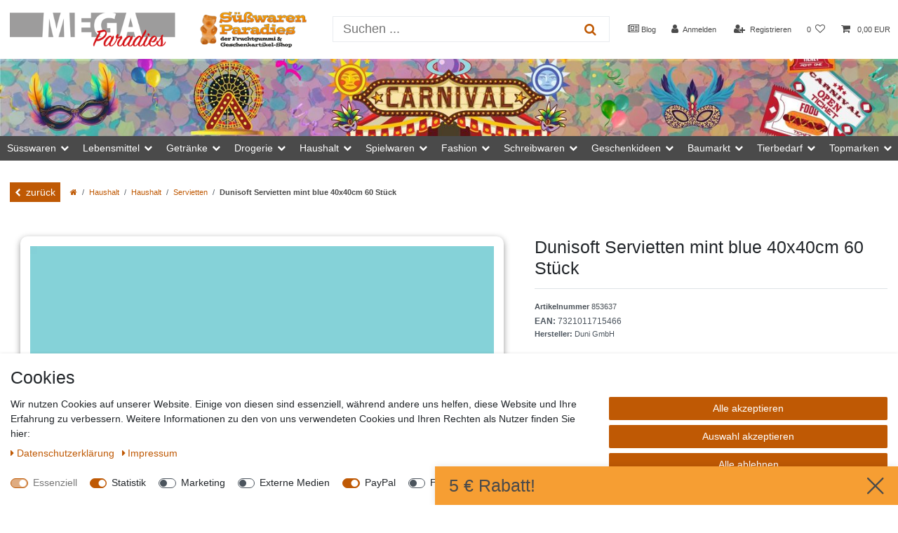

--- FILE ---
content_type: text/html; charset=UTF-8
request_url: https://www.mega-einkaufsparadies.de/haushalt/haushalt/servietten/dunisoft-servietten-mint-blue_879223_109596
body_size: 160633
content:






<!DOCTYPE html>

<html lang="de" data-framework="vue" prefix="og: http://ogp.me/ns#" class="icons-loading">

<head>
    <!-- Google tag (gtag.js) --> <script async src="https://www.googletagmanager.com/gtag/js?id=G-8SRNM2G8ME"></script> <script> window.dataLayer = window.dataLayer || []; function gtag(){dataLayer.push(arguments);} gtag('js', new Date()); gtag('config', 'G-8SRNM2G8ME'); </script>
    <link rel="dns-prefetch" href="//www.mega-einkaufsparadies.de">
    <link rel="dns-prefetch" href="//s3-eu-central-1.amazonaws.com">
    <link rel="dns-prefetch" href="//unpkg.com">
    <link rel="dns-prefetch" href="//s3.amazonaws.com">
    <link rel="dns-prefetch" href="//ajax.googleapis.com">
    <link rel="dns-prefetch" href="//www.google-analytics.com">
    <link rel="dns-prefetch" href="//app.trustami.com">
    <link rel="dns-prefetch" href="//cdn02.plentymarkets.com">
    <link rel="dns-prefetch" href="//connect.facebook.net">
    <link rel="dns-prefetch" href="//maps.googleapis.com">

    <link rel="preconnect" href="//www.mega-einkaufsparadies.de">
    <link rel="preconnect" href="//s3-eu-central-1.amazonaws.com">
    <link rel="preconnect" href="//unpkg.com">
    <link rel="preconnect" href="//s3.amazonaws.com">
    <link rel="preconnect" href="//ajax.googleapis.com">
    <link rel="preconnect" href="//www.google-analytics.com">
    <link rel="preconnect" href="//app.trustami.com">
    <link rel="preconnect" href="//cdn02.plentymarkets.com">
    <link rel="preconnect" href="//connect.facebook.net">
    <link rel="preconnect" href="//maps.googleapis.com">

                        

    <script type="text/javascript">
    (function() {
        var _availableConsents = {"necessary.theme-scripts":["true",["themeScript"],"true"],"necessary.consent":[true,[],null],"necessary.consentActiveStatus":[true,["consentActiveStatus","_transaction_ids","cr-freeze"],null],"necessary.externalId":[true,["externalID"],null],"necessary.session":[true,[],null],"necessary.csrf":[true,["XSRF-TOKEN"],null],"necessary.shopbooster_cookie":[true,["plenty_cache"],null],"tracking.emarketing":["false",[],"false"],"tracking.emarketing_facebook":["false",[],"false"],"tracking.emarketing_bing":["false",[],"false"],"tracking.FacebookPixelWI":[false,["_fbp","act","c_user","datr","dpr","fr","presence","sb","spin","wd","xs"],false],"tracking.googleanalytics":[false,["\/^_gat_UA-\/","\/^_ga_\/","_ga","_gid","_gat","AMP_TOKEN","__utma","__utmt","__utmb","__utmc","__utmz","__utmv","__utmx","__utmxx","_gaexp","_opt_awcid","_opt_awmid","_opt_awgid","_opt_awkid","_opt_utmc","_ga_8SRNM2G8ME"],false],"tracking.bingads":[false,["UET","_uetsid_exp","_uetmsclkid_exp","_uetmsclkid","_uetsid","SRCHHPGUSR","SRCHUSR","MSCC","SRCHUID","_SS","_EDGE_S","SRCHD","MUID","_RwBf","_HPVN","ipv6","_uetvid"],false],"tracking.pinterest":[false,["_pinterest_ct_ua","_pinterest_sess","_pinterest_ct","_pinterest_ct_rt","_epik","_derived_epik","_pin_unauth"],false],"marketing.googleads":[false,["\/^_gac_\/","_gcl_aw","_gcl_gs","_gcl_au","IDE","1P_JAR","AID","ANID","CONSENT","DSID","DV","NID","APISID","HSID","SAPISID","SID","SIDCC","SSID","test_cookie"],false],"marketing.facebookpixel":[false,["_fbp","_fbc","act","c_user","datr","fr","m_pixel_ration","pl","presence","sb","spin","wd","xs"],false],"marketing.sendinblue":[false,["sib_cuid","uuid"],false],"marketing.relevanz":[false,["dmc-12"],false],"media.kjvSmartsuppLiveChatCookies":[false,["ssupp.vid","ssupp.chatid","ssupp.group","ssupp.opened","ssupp.barclicked","ssupp.message","ssupp.unreaded","ssupp.visits","AWSALB","AWSALBCORS","SL_C_23361dd035530_KEY","SL_C_23361dd035530_SID","SL_C_23361dd035530_VID","SL_C_23361dd035530_DOMAIN"],false],"media.googleMaps":[null,[],null],"paypal.paypal-cookies":[false,["X-PP-SILOVER","X-PP-L7","tsrc","paypalplus_session_v2"],true],"convenience.languageDetection":[null,[],null]};
        var _allowedCookies = ["plenty_cache","consentActiveStatus","_transaction_ids","cr-freeze","externalID","XSRF-TOKEN","themeScript","plenty-shop-cookie","PluginSetPreview","SID_PLENTY_ADMIN_28252","PreviewCookie"] || [];

        window.ConsentManager = (function() {
            var _consents = (function() {
                var _rawCookie = document.cookie.split(";").filter(function (cookie) {
                    return cookie.trim().indexOf("plenty-shop-cookie=") === 0;
                })[0];

                if (!!_rawCookie) {
                    try {
                        _rawCookie = decodeURIComponent(_rawCookie);
                    } catch (e) {
                        document.cookie = "plenty-shop-cookie= ; expires = Thu, 01 Jan 1970 00:00:00 GMT"
                        return null;
                    }

                    try {
                        return JSON.parse(
                            _rawCookie.trim().substr("plenty-shop-cookie=".length)
                        );
                    } catch (e) {
                        return null;
                    }
                }
                return null;
            })();

            Object.keys(_consents || {}).forEach(function(group) {
                if(typeof _consents[group] === 'object' && _consents[group] !== null)
                {
                    Object.keys(_consents[group] || {}).forEach(function(key) {
                        var groupKey = group + "." + key;
                        if(_consents[group][key] && _availableConsents[groupKey] && _availableConsents[groupKey][1].length) {
                            Array.prototype.push.apply(_allowedCookies, _availableConsents[groupKey][1]);
                        }
                    });
                }
            });

            if(!_consents) {
                Object.keys(_availableConsents || {})
                    .forEach(function(groupKey) {
                        if(_availableConsents[groupKey] && ( _availableConsents[groupKey][0] || _availableConsents[groupKey][2] )) {
                            Array.prototype.push.apply(_allowedCookies, _availableConsents[groupKey][1]);
                        }
                    });
            }

            var _setResponse = function(key, response) {
                _consents = _consents || {};
                if(typeof key === "object" && typeof response === "undefined") {
                    _consents = key;
                    document.dispatchEvent(new CustomEvent("consent-change", {
                        detail: {key: null, value: null, data: key}
                    }));
                    _enableScriptsOnConsent();
                } else {
                    var groupKey = key.split(".")[0];
                    var consentKey = key.split(".")[1];
                    _consents[groupKey] = _consents[groupKey] || {};
                    if(consentKey === "*") {
                        Object.keys(_availableConsents).forEach(function(aKey) {
                            if(aKey.split(".")[0] === groupKey) {
                                _consents[groupKey][aKey.split(".")[1]] = response;
                            }
                        });
                    } else {
                        _consents[groupKey][consentKey] = response;
                    }
                    document.dispatchEvent(new CustomEvent("consent-change", {
                        detail: {key: key, value: response, data: _consents}
                    }));
                    _enableScriptsOnConsent();
                }
                if(!_consents.hasOwnProperty('_id')) {
                    _consents['_id'] = "34499b70c9d644ef9f6a7b4a5b2367180d6747f6";
                }

                Object.keys(_availableConsents).forEach(function(key) {
                    if((_availableConsents[key][1] || []).length > 0) {
                        if(_isConsented(key)) {
                            _availableConsents[key][1].forEach(function(cookie) {
                                if(_allowedCookies.indexOf(cookie) < 0) _allowedCookies.push(cookie);
                            });
                        } else {
                            _allowedCookies = _allowedCookies.filter(function(cookie) {
                                return _availableConsents[key][1].indexOf(cookie) < 0;
                            });
                        }
                    }
                });

                document.cookie = "plenty-shop-cookie=" + JSON.stringify(_consents) + "; path=/; secure";
            };
            var _hasResponse = function() {
                return _consents !== null;
            };

            var _expireDate = function() {
                var expireSeconds = 0;
                                const date = new Date();
                date.setSeconds(date.getSeconds() + expireSeconds);
                const offset = date.getTimezoneOffset() / 60;
                date.setHours(date.getHours() - offset)
                return date.toUTCString();
            }
            var _isConsented = function(key) {
                var groupKey = key.split(".")[0];
                var consentKey = key.split(".")[1];

                if (consentKey === "*") {
                    return Object.keys(_availableConsents).some(function (aKey) {
                        var aGroupKey = aKey.split(".")[0];
                        return aGroupKey === groupKey && _isConsented(aKey);
                    });
                } else {
                    if(!_hasResponse()) {
                        return _availableConsents[key][0] || _availableConsents[key][2];
                    }

                    if(_consents.hasOwnProperty(groupKey) && _consents[groupKey].hasOwnProperty(consentKey))
                    {
                        return !!_consents[groupKey][consentKey];
                    }
                    else {
                        if(!!_availableConsents[key])
                        {
                            return _availableConsents[key][0];
                        }

                        console.warn("Cookie has been blocked due to not being registered: " + key);
                        return false;
                    }
                }
            };
            var _getConsents = function() {
                var _result = {};
                Object.keys(_availableConsents).forEach(function(key) {
                    var groupKey = key.split(".")[0];
                    var consentKey = key.split(".")[1];
                    _result[groupKey] = _result[groupKey] || {};
                    if(consentKey !== "*") {
                        _result[groupKey][consentKey] = _isConsented(key);
                    }
                });
                return _result;
            };
            var _isNecessary = function(key) {
                return _availableConsents.hasOwnProperty(key) && _availableConsents[key][0];
            };
            var _enableScriptsOnConsent = function() {
                var elementsToEnable = document.querySelectorAll("script[data-cookie-consent]");
                Array.prototype.slice.call(elementsToEnable).forEach(function(el) {
                    if(el.dataset && el.dataset.cookieConsent && _isConsented(el.dataset.cookieConsent) && el.type !== "application/javascript") {
                        var newScript = document.createElement("script");
                        if(el.src) {
                            newScript.src = el.src;
                        } else {
                            newScript.textContent = el.textContent;
                        }
                        el.parentNode.replaceChild(newScript, el);
                    }
                });
            };
            window.addEventListener("load", _enableScriptsOnConsent);
                        // Cookie proxy
            (function() {
                var _data = {};
                var _splitCookieString = function(cookiesString) {

                    var _allCookies = cookiesString.split(";");
                    var regex = /[^=]+=[^;]*;?((?:expires|path|domain)=[^;]*;)*/gm;
                    var cookies = [];

                    _allCookies.forEach(function(cookie){
                        if(cookie.trim().indexOf("plenty-shop-cookie=") === 0) {
                            var cookieString = decodeURIComponent(cookiesString);
                            var match;
                            while((match = regex.exec(cookieString)) !== null) {
                                if(match.index === match.lastIndex) {
                                    regex.lastIndex++;
                                }
                                cookies.push(match[0]);
                            }
                        } else if(cookie.length) {
                            cookies.push(cookie);
                        }
                    });

                    return cookies;

                };
                var _parseCookies = function (cookiesString) {
                    return _splitCookieString(cookiesString).map(function(cookieString) {
                        return _parseCookie(cookieString);
                    });
                };
                var _parseCookie = function(cookieString) {
                    var cookie = {
                        name: null,
                        value: null,
                        params: {}
                    };
                    var match = /^([^=]+)=([^;]*);*((?:[^;]*;?)*)$/.exec(cookieString.trim());
                    if(match && match[1]) {
                        cookie.name = match[1];
                        cookie.value = match[2];

                        (match[3] || "").split(";").map(function(param) {
                            return /^([^=]+)=([^;]*);?$/.exec(param.trim());
                        }).filter(function(param) {
                            return !!param;
                        }).forEach(function(param) {
                            cookie.params[param[1]] = param[2];
                        });

                        if(cookie.params && !cookie.params.path) {
                            cookie.params.path = "/";
                        }
                    }

                    return cookie;
                };
                var _isAllowed = function(cookieName) {
                    return _allowedCookies.some(function(allowedCookie) {
                        var match = /^\/(.*)\/([gmiy]*)$/.exec(allowedCookie);
                        return (match && match[1] && (new RegExp(match[1], match[2])).test(cookieName))
                            || allowedCookie === cookieName;
                    });
                };
                var _set = function(cookieString) {
                    var cookie = _parseCookie(cookieString);
                                                                    var domainParts = (window.location.host || window.location.hostname).split(".");
                        if(domainParts[0] === "www") {
                            domainParts.shift();
                            cookie.domain = "." + domainParts.join(".");
                        } else {
                            cookie.domain = (window.location.host || window.location.hostname);
                        }
                                        if(cookie && cookie.name) {
                        if(_isAllowed(cookie.name)) {
                            var cookieValue = cookie.value || "";
                            _data[cookie.name] = cookieValue + Object.keys(cookie.params || {}).map(function(paramKey) {
                                                            if(paramKey === "expires") {
                                    return "";
                                }
                                                            return "; " + paramKey.trim() + "=" + cookie.params[paramKey].trim();
                            }).join("");
                        } else {
                            _data[cookie.name] = null;
                            console.warn("Cookie has been blocked due to privacy settings: " + cookie.name);
                        }
                        _update();
                    }
                };
                var _get = function() {
                    return Object.keys(_data).filter(function (key) {
                        return !!_data[key];
                    }).map(function (key) {
                        return key + "=" + (_data[key].split(";")[0]);
                    }).join("; ");
                };
                var _update = function() {
                    delete document.cookie;
                    var cookies = _parseCookies(document.cookie);
                    Object.keys(_data).forEach(function(key) {
                        if(!_data[key]) {
                            // unset cookie
                            var domains = (window.location.host || window.location.hostname).split(".");
                            while(domains.length > 1) {
                                document.cookie = key + "=; path=/; expires=Thu, 01 Jan 1970 00:00:01 GMT; domain="+domains.join(".");
                                document.cookie = key + "=; path=/; expires=Thu, 01 Jan 1970 00:00:01 GMT; domain=."+domains.join(".");
                                domains.shift();
                            }
                            document.cookie = key + "=; path=/; expires=Thu, 01 Jan 1970 00:00:01 GMT;";
                            delete _data[key];
                        } else {
                            var existingCookie = cookies.find(function(cookie) { return cookie.name === key; });
                            var parsedData = _parseCookie(key + "=" + _data[key]);
                            if(!existingCookie || existingCookie.value !== parsedData.value) {
                                document.cookie = key + "=" + _data[key];
                            } else {
                                // console.log('No changes to cookie: ' + key);
                            }
                        }
                    });

                    if(!document.__defineGetter__) {
                        Object.defineProperty(document, 'cookie', {
                            get: _get,
                            set: _set
                        });
                    } else {
                        document.__defineGetter__('cookie', _get);
                        document.__defineSetter__('cookie', _set);
                    }
                };

                _splitCookieString(document.cookie).forEach(function(cookie)
                {
                    _set(cookie);
                });

                _update();
            })();
            
            return {
                setResponse: _setResponse,
                hasResponse: _hasResponse,
                isConsented: _isConsented,
                getConsents: _getConsents,
                isNecessary: _isNecessary
            };
        })();
    })();
</script>


    
<meta charset="utf-8">
<meta http-equiv="X-UA-Compatible" content="IE=edge">
<meta name="viewport" content="width=device-width, initial-scale=1">
<meta name="generator" content="plentymarkets" />
<meta name="format-detection" content="telephone=no"> 
<link rel="icon" type="image/x-icon" href="/favicon.ico">



            <link rel="canonical" href="https://www.mega-einkaufsparadies.de/haushalt/haushalt/servietten/dunisoft-servietten-mint-blue_879223_109596">
    
                        <link rel="alternate" hreflang="x-default" href="https://www.mega-einkaufsparadies.de/haushalt/haushalt/servietten/dunisoft-servietten-mint-blue_879223_109596"/>
                    <link rel="alternate" hreflang="de" href="https://www.mega-einkaufsparadies.de/haushalt/haushalt/servietten/dunisoft-servietten-mint-blue_879223_109596"/>
                    <link rel="alternate" hreflang="fr" href="https://www.mega-einkaufsparadies.de/fr/dunisoft-servietten-mint-blue-40x40cm-60-stueck_879223_109596"/>
            
<style data-font="Custom-Font">
    
                
        .icons-loading .fa { visibility: hidden !important; }
</style>

<link rel="preload" href="https://cdn02.plentymarkets.com/t4l5octwuee2/plugin/99/ceres/css/ceres-icons.css" as="style" onload="this.onload=null;this.rel='stylesheet';">
<noscript><link rel="stylesheet" href="https://cdn02.plentymarkets.com/t4l5octwuee2/plugin/99/ceres/css/ceres-icons.css"></noscript>


<link rel="preload" as="style" href="https://cdn02.plentymarkets.com/t4l5octwuee2/plugin/99/ceres/css/ceres-base.css?v=b4e95601ca855f60b757566cf2d0a18f09113b81">


<script type="application/javascript">
    /*! loadCSS. [c]2017 Filament Group, Inc. MIT License */
    /* This file is meant as a standalone workflow for
    - testing support for link[rel=preload]
    - enabling async CSS loading in browsers that do not support rel=preload
    - applying rel preload css once loaded, whether supported or not.
    */
    (function( w ){
        "use strict";
        // rel=preload support test
        if( !w.loadCSS ){
            w.loadCSS = function(){};
        }
        // define on the loadCSS obj
        var rp = loadCSS.relpreload = {};
        // rel=preload feature support test
        // runs once and returns a function for compat purposes
        rp.support = (function(){
            var ret;
            try {
                ret = w.document.createElement( "link" ).relList.supports( "preload" );
            } catch (e) {
                ret = false;
            }
            return function(){
                return ret;
            };
        })();

        // if preload isn't supported, get an asynchronous load by using a non-matching media attribute
        // then change that media back to its intended value on load
        rp.bindMediaToggle = function( link ){
            // remember existing media attr for ultimate state, or default to 'all'
            var finalMedia = link.media || "all";

            function enableStylesheet(){
                // unbind listeners
                if( link.addEventListener ){
                    link.removeEventListener( "load", enableStylesheet );
                } else if( link.attachEvent ){
                    link.detachEvent( "onload", enableStylesheet );
                }
                link.setAttribute( "onload", null );
                link.media = finalMedia;
            }

            // bind load handlers to enable media
            if( link.addEventListener ){
                link.addEventListener( "load", enableStylesheet );
            } else if( link.attachEvent ){
                link.attachEvent( "onload", enableStylesheet );
            }

            // Set rel and non-applicable media type to start an async request
            // note: timeout allows this to happen async to let rendering continue in IE
            setTimeout(function(){
                link.rel = "stylesheet";
                link.media = "only x";
            });
            // also enable media after 3 seconds,
            // which will catch very old browsers (android 2.x, old firefox) that don't support onload on link
            setTimeout( enableStylesheet, 3000 );
        };

        // loop through link elements in DOM
        rp.poly = function(){
            // double check this to prevent external calls from running
            if( rp.support() ){
                return;
            }
            var links = w.document.getElementsByTagName( "link" );
            for( var i = 0; i < links.length; i++ ){
                var link = links[ i ];
                // qualify links to those with rel=preload and as=style attrs
                if( link.rel === "preload" && link.getAttribute( "as" ) === "style" && !link.getAttribute( "data-loadcss" ) ){
                    // prevent rerunning on link
                    link.setAttribute( "data-loadcss", true );
                    // bind listeners to toggle media back
                    rp.bindMediaToggle( link );
                }
            }
        };

        // if unsupported, run the polyfill
        if( !rp.support() ){
            // run once at least
            rp.poly();

            // rerun poly on an interval until onload
            var run = w.setInterval( rp.poly, 500 );
            if( w.addEventListener ){
                w.addEventListener( "load", function(){
                    rp.poly();
                    w.clearInterval( run );
                } );
            } else if( w.attachEvent ){
                w.attachEvent( "onload", function(){
                    rp.poly();
                    w.clearInterval( run );
                } );
            }
        }


        // commonjs
        if( typeof exports !== "undefined" ){
            exports.loadCSS = loadCSS;
        }
        else {
            w.loadCSS = loadCSS;
        }
    }( typeof global !== "undefined" ? global : this ) );

    (function() {
        var checkIconFont = function() {
            if(!document.fonts || document.fonts.check("1em FontAwesome")) {
                document.documentElement.classList.remove('icons-loading');
            }
        };

        if(document.fonts) {
            document.fonts.addEventListener("loadingdone", checkIconFont);
            window.addEventListener("load", checkIconFont);
        }
        checkIconFont();
    })();
</script>

                            
       <link rel="preload" as="style" href="https://cdn02.plentymarkets.com/t4l5octwuee2/plugin/99/megaeinkauftheme/css/ceres-base.min.css">
       <link rel="stylesheet" href="https://cdn02.plentymarkets.com/t4l5octwuee2/plugin/99/megaeinkauftheme/css/ceres-base.min.css">


            

<!-- Extend the existing style with a template -->
            <link rel="preload" href="https://cdn02.plentymarkets.com/t4l5octwuee2/plugin/99/blog/css/blog_entrypoint.css?v=211" as="style">
<link rel="stylesheet" href="https://cdn02.plentymarkets.com/t4l5octwuee2/plugin/99/blog/css/blog_entrypoint.css?v=211" media="print" onload="this.media='all'">


                            <link rel="stylesheet" href="https://cdn02.plentymarkets.com/t4l5octwuee2/plugin/99/cookiebar/css/cookie-bar.css">



<style type="text/css">
    .cookie-bar {
        box-shadow: 0 1px 5px rgba(0, 0, 0, 0.15);
    }

    .cookie-bar__header .cookie-bar__header-image {
        max-height: 3.5rem;
        margin-right: 1rem;
        margin-bottom: 1rem;
    }

    .cookie-bar__header .cookie-bar__header-title {
        display: inline-block;
        margin-top: .5rem;
        margin-bottom: 1rem;
    }

    .cookie-bar-header img {
        max-height: 3.5rem;
        margin-right: 1rem;
        margin-bottom: 1rem;
    }

    .cookie-bar.container.out {
        width: unset;
        padding: 0;
        margin-left: unset;
        margin-right: unset;
    }

    .cookie-bar .privacy-settings {
        max-height: 50vh;
    }

    .cookie-bar .privacy-settings table tr td:first-child {
        width: 200px;
    }

    .cookie-bar-toggle {
        display: none;
    }

    .cookie-bar.out {
        left: 15px;
        right: auto;
    }

    .cookie-bar.out > .container-max {
        display: none;
    }

    .cookie-bar.out > .cookie-bar-toggle {
        display: block;
    }

    
    /* Box Shadow use as background overlay */
    .cookie-bar.overlay:not(.out) {
        box-shadow: 0 0 0 calc(100vh + 100vw) rgba(0, 0, 0, 0.5);
    }

    /* card a margin fix */
    .cookie-bar a.card-link.text-primary.text-appearance {
        margin-left: 0;
    }

    /* Cookiebar extra styles */

            @media only screen and (min-width: 576px) and (max-width: 767px) {
            .cookie-bar:not(.out) .responsive-btn {
                display: flex;
                justify-content: space-between;
            }
            .cookie-bar:not(.out) .responsive-btn > .btn-primary.btn-block {
                margin-top: 0 !important;
                flex: 0 0 32%;
            }
        }
        
    
    /* custom css */
        
    
</style>



                    
    

<script>

    
    function setCookie(name,value,days) {
        var expires = "";
        if (days) {
            var date = new Date();
            date.setTime(date.getTime() + (days*24*60*60*1000));
            expires = "; expires=" + date.toUTCString();
        }
        document.cookie = name + "=" + (value || "")  + expires + "; path=/";
    }
    function getCookie(name) {
        var nameEQ = name + "=";
        var ca = document.cookie.split(';');
        for (var i = 0; i < ca.length; i++) {
            var c = ca[i];
            while (c.charAt(0) == ' ') c = c.substring(1, c.length);
            if (c.indexOf(nameEQ) == 0) return c.substring(nameEQ.length, c.length);
        }
        return null;
    }

    if (getCookie("externalID") == null) {
        setCookie("externalID",  '697a87cd9bb06' + Math.random(), 100);
    }

    let consentActiveStatus = [{"googleanalytics":"false","googleads":"false","facebookpixel":"true","bingads":"false","pinterest":"true","adcell":"false","econda":"false","channelpilot":"false","sendinblue":"true","hotjar":"false","moebelde":"false","intelligentreach":"false","clarity":"false","awin":"false","belboon":"false"}];
    setCookie("consentActiveStatus",JSON.stringify(consentActiveStatus),100);

    function normalizeString(a) {
        return a.replace(/[^\w\s]/gi, '');
    }

    function convertAttributesToText(attributes){
        var variantText = '';

        if(attributes.length){
            for(let i = 0; i < attributes.length ; i++){
                variantText+= attributes[i]["value"]["names"]["name"];
                if(i !== (attributes.length-1)){
                    variantText+= ", ";
                }
            }
        }
        return variantText;
    }

    function sendProductListClick(position, products) {
        var payload = {
            'ecommerce': {
                'currencyCode': '',
                'click': {
                    'actionField': {'list': ''},
                    'products': new Array(products[position])
                }
            },
            'ga4Event': 'select_item',
            'nonInteractionHit': false,
            'event': 'ecommerceEvent',
            'eventCategory': 'E-Commerce',
            'eventAction': 'Produktklick',
            'eventLabel': '',
            'eventValue': undefined
        };
        dataLayer.push(payload);    }

    function capiCall(payload){
                var xhr = new XMLHttpRequest();
        xhr.open("POST", "/rest/gtm/capi", true);
        xhr.setRequestHeader('Content-Type', 'application/json');
        xhr.send(JSON.stringify(payload));
            }

    window.dataLayer = window.dataLayer || [];
    function gtag() { window.dataLayer.push(arguments);}
    let plentyShopCookie = getCookie("plenty-shop-cookie");
    plentyShopCookie = (typeof plentyShopCookie === "undefined") ? '' : JSON.parse(decodeURIComponent(plentyShopCookie));
    

    
        let microsoft_ad_storage =  'denied';


        if(plentyShopCookie){
            microsoft_ad_storage = plentyShopCookie.tracking.bingads ? 'granted' : 'denied';
                    }

        let microsoftConsentObject = {
            ad_storage: microsoft_ad_storage
        };

        window.uetq = window.uetq || [];
        window.uetq.push('consent', 'default', microsoftConsentObject);


    
                    let ad_storage =  'denied';
        let ad_user_data = 'denied';
        let ad_personalization = 'denied';
        let analytics_storage = 'denied';

        if(plentyShopCookie){
            ad_storage=  plentyShopCookie.marketing.googleads ? 'granted' : 'denied';
            ad_user_data=  plentyShopCookie.marketing.googleads ? 'granted' : 'denied';
            ad_personalization=  plentyShopCookie.marketing.googleads ? 'granted' : 'denied';
            analytics_storage=  plentyShopCookie.marketing.googleads ? 'granted' : 'denied';
                    }

        let consentObject = {
            ad_storage: ad_storage,
            ad_user_data: ad_user_data,
            ad_personalization: ad_personalization,
            analytics_storage: analytics_storage
        };

        gtag('consent', 'default', consentObject);
    

    document.addEventListener("consent-change", function (e){

        
        var consentIntervall = setInterval(function(){

            
                let consentObject = {
                    ad_storage: e.detail.data.marketing.googleads ? 'granted' : 'denied',
                    ad_user_data: e.detail.data.marketing.googleads ? 'granted' : 'denied',
                    ad_personalization: e.detail.data.marketing.googleads ? 'granted' : 'denied',
                    analytics_storage: e.detail.data.marketing.googleads ? 'granted' : 'denied'
                };

                gtag('consent', 'update', consentObject );

            
            
                let microsoftConsentObject = {
                    ad_storage: e.detail.data.tracking.bingads ? 'granted' : 'denied'
                };

                window.uetq = window.uetq || [];
                window.uetq.push('consent', 'update', microsoftConsentObject);

            
            var payload = {
                'event': 'consentChanged'
            };
            dataLayer.push(payload);
            clearInterval(consentIntervall);
        }, 200);
    });
</script>


                    
    <script>
    var PluginSmartsuppLiveChatSettings = {
        isAnalysisModeEnabledPluginSmartsuppLiveChat: false,
        chatKey: '44229d663b509c0eda6b08bdce5ea927c953385a',
        submitCustomerNumber: true,
        disableRecordingForLogin: true,
        disableRecordingForRegister: true,
        disableRecordingForMyAccount: true,
        disableRecordingForChangeMail: true,
        disableRecordingForPasswordReset: true,
        disableRecordingForCheckout: true,
        disableRecordingForConfirmation: true,
        disableRecordingForContact: true,
        disableRecordingForOrderPages: true,
        isLoginRoute: '',
        isRegisterRoute: '',
        isMyAccountRoute: '',
        isChangeMailRoute: '',
        isPasswordResetRoute: '',
        isCheckoutRoute: '',
        isConfirmationRoute: '',
        isContactRoute: '',
        isOrderDocumentRoute: '',
        isOrderPropertyFileRoute: '',
        isOrderReturnRoute: '',
        isOrderReturnConfirmationRoute: '',
        isPlaceOrderRoute: ''
    };

    var PluginSmartsuppLiveChat={infoMessage:function(e){console.info("SmartsuppLiveChat: "+e)},info:function(e){PluginSmartsuppLiveChatSettings.isAnalysisModeEnabledPluginSmartsuppLiveChat&&console.info("SmartsuppLiveChat: "+e)},warn:function(e){PluginSmartsuppLiveChatSettings.isAnalysisModeEnabledPluginSmartsuppLiveChat&&console.warn("SmartsuppLiveChat: "+e)},error:function(e){PluginSmartsuppLiveChatSettings.isAnalysisModeEnabledPluginSmartsuppLiveChat&&console.error("SmartsuppLiveChat: "+e)},isNullOrUndefined:function e(s){return null==s},initPlugin:function(){this.isCeresLoaded()?(this.info("Init plugin SmartsuppLiveChat"),PluginSmartsuppLiveChatSettings.chatKey&&(this.isCookieAccepted()?(this.info("Cookie accepted"),smartsupp("analyticsConsent",!0),smartsupp("marketingConsent",!0)):(this.info("Cookie not accepted."),smartsupp("analyticsConsent",!1),smartsupp("marketingConsent",!1)),setTimeout(function(){PluginSmartsuppLiveChat.isUserLoggedIn()&&PluginSmartsuppLiveChat.sendUserData()},3e3))):setTimeout(function(){PluginSmartsuppLiveChat.info("Wait until ceres loaded..."),PluginSmartsuppLiveChat.initPlugin()},1e3)},isCeresLoaded:function(){return!this.isNullOrUndefined(window.ceresStore)},isCookieAccepted:function e(){return!1!=this.isCookieExists("plenty-shop-cookie")&&window.ceresStore.getters.isConsented("media.kjvSmartsuppLiveChatCookies")},isCookieExists:function(e){var s=document.cookie.split(";");for(i=0;i<s.length;i++){var t=s[i].split("=");if(t.length>1&&t[0].trim()==e)return!0}return!1},sendUserData:function(){PluginSmartsuppLiveChatSettings.submitCustomerNumber&&(this.info("Send variables..."),smartsupp("variables",{User_ID:window.ceresStore.state.user.userData.id}),smartsupp("name","Customer ID: "+window.ceresStore.state.user.userData.id))},isUserLoggedIn:function(){return!this.isNullOrUndefined(window.ceresStore.state.user.userData)},disableRecording:function(){(PluginSmartsuppLiveChatSettings.disableRecordingForLogin&&this.isTrue(PluginSmartsuppLiveChatSettings.isLoginRoute)||PluginSmartsuppLiveChatSettings.disableRecordingForRegister&&this.isTrue(PluginSmartsuppLiveChatSettings.isRegisterRoute)||PluginSmartsuppLiveChatSettings.disableRecordingForMyAccount&&this.isTrue(PluginSmartsuppLiveChatSettings.isMyAccountRoute)||PluginSmartsuppLiveChatSettings.disableRecordingForChangeMail&&this.isTrue(PluginSmartsuppLiveChatSettings.isChangeMailRoute)||PluginSmartsuppLiveChatSettings.disableRecordingForPasswordReset&&this.isTrue(PluginSmartsuppLiveChatSettings.isPasswordResetRoute)||PluginSmartsuppLiveChatSettings.disableRecordingForCheckout&&this.isTrue(PluginSmartsuppLiveChatSettings.isCheckoutRoute)||PluginSmartsuppLiveChatSettings.disableRecordingForConfirmation&&this.isTrue(PluginSmartsuppLiveChatSettings.isConfirmationRoute)||PluginSmartsuppLiveChatSettings.disableRecordingForContact&&this.isTrue(PluginSmartsuppLiveChatSettings.isContactRoute)||PluginSmartsuppLiveChatSettings.disableRecordingForOrderPages&&(this.isTrue(PluginSmartsuppLiveChatSettings.isOrderDocumentRoute)||this.isTrue(PluginSmartsuppLiveChatSettings.isOrderPropertyFileRoute)||this.isTrue(PluginSmartsuppLiveChatSettings.isOrderReturnRoute)||this.isTrue(PluginSmartsuppLiveChatSettings.isOrderReturnConfirmationRoute)||this.isTrue(PluginSmartsuppLiveChatSettings.isPlaceOrderRoute)))&&(this.info("Disable video recording"),smartsupp("recording:disable",!0))},isTrue:function(e){return!this.isNullOrUndefined(e)&&"1"===e}};
</script>

<script type="text/javascript">
    if(PluginSmartsuppLiveChatSettings.chatKey) {
        var _smartsupp = _smartsupp || {};
        _smartsupp.key = PluginSmartsuppLiveChatSettings.chatKey;
        window.smartsupp||(function(d) {
            var s,c,o=smartsupp=function(){ o._.push(arguments)};o._=[];
            s=d.getElementsByTagName('script')[0];c=d.createElement('script');
            c.type='text/javascript';c.charset='utf-8';c.async=true;
            c.src='//www.smartsuppchat.com/loader.js?';s.parentNode.insertBefore(c,s);
        })(document);
        PluginSmartsuppLiveChat.disableRecording();
    }
    PluginSmartsuppLiveChat.initPlugin();
</script>
            



    
    
                
    
    

    
    
    
    
    

                    


<meta name="robots" content="all">
    <meta name="description" content="Dunisoft Servietten mint blue">
    <meta name="keywords" content="Dunisoft Servietten mint blue">
<meta property="og:title" content="Dunisoft Servietten mint blue 40x40cm 60 Stück
         | Mega-Einkaufsparadies"/>
<meta property="og:type" content="article"/>
<meta property="og:url" content="https://www.mega-einkaufsparadies.de/haushalt/haushalt/servietten/dunisoft-servietten-mint-blue_879223_109596"/>
<meta property="og:image" content="https://cdn02.plentymarkets.com/t4l5octwuee2/item/images/879223/full/171546.jpg"/>
<meta property="thumbnail" content="https://cdn02.plentymarkets.com/t4l5octwuee2/item/images/879223/full/171546.jpg"/>

<script type="application/ld+json">
            {
                "@context"      : "https://schema.org/",
                "@type"         : "Product",
                "@id"           : "109596",
                "name"          : "Dunisoft Servietten mint blue 40x40cm 60 Stück",
                "category"      : "Servietten",
                "releaseDate"   : "",
                "image"         : "https://cdn02.plentymarkets.com/t4l5octwuee2/item/images/879223/full/171546.jpg",
                "identifier"    : "109596",
                "description"   : "205 x 205 x 90 cm Robert-Bosch-Straße 4, DE-49565 Bramsche 1er Pack",
                "disambiguatingDescription" : "",
                "manufacturer"  : {
                    "@type"         : "Organization",
                    "name"          : "Duni GmbH"
                },
                "sku"           : "109596",
                "offers": {
                    "@type"         : "Offer",
                    "priceCurrency" : "EUR",
                    "price"         : "16.35",
                    "url"           : "https://www.mega-einkaufsparadies.de/haushalt/haushalt/servietten/dunisoft-servietten-mint-blue_879223_109596",
                    "priceSpecification":[
                                                {
                            "@type": "UnitPriceSpecification",
                            "price": "16.35",
                            "priceCurrency": "EUR",
                            "priceType": "SalePrice",
                            "referenceQuantity": {
                                "@type": "QuantitativeValue",
                                "value": "60",
                                "unitCode": "C62"
                            }
                        }

                    ],
                    "availability"  : "",
                    "itemCondition" : "https://schema.org/NewCondition"
                },
                "depth": {
                    "@type"         : "QuantitativeValue",
                    "value"         : "90"
                },
                "width": {
                    "@type"         : "QuantitativeValue",
                    "value"         : "205"
                },
                "height": {
                    "@type"         : "QuantitativeValue",
                    "value"         : "205"
                },
                "weight": {
                    "@type"         : "QuantitativeValue",
                    "value"         : "578"
                }
            }
        </script>

<title>Dunisoft Servietten mint blue 40x40cm 60 Stück
         | Mega-Einkaufsparadies</title>

                <style>.missing-goodie-amount.bg-success + .progress + .pb-stage-images {
    display: none;
}

.qty-btn-container .qty-btn {
    height: 24px;
}

.special-tags-wrapper + .cmp-product-thumb .special-tags {
    display: none;
}
.page-category .special-tags-wrapper .special-tags {
position: absolute;
z-index: 1;
    top: 15%;
    left: 5%;
padding:0 !important;
margin: 0 .8rem;
}
.page-category .special-tags-wrapper .special-tags .badge {
    font-size: 1rem;
    box-shadow: none;
    background: #d4021d !important;
    text-transform: uppercase;
    font-weight: bold;
}
@media screen and (min-width:768px)  {
.page-category .special-tags-wrapper .special-tags {
width: 140px;
    height: 95px;
    overflow: hidden;
    position: absolute;
    top: 89px;
    left: 15px;
padding: 0.5rem !important;
    margin: 0;
transform: unset;
}
.page-category .special-tags-wrapper .special-tags::before {
    top: -5px;
    left: 78px;
position: absolute;
    z-index: -1;
    content: "";
    display: block;
    border: 5px solid #d4021d;
    box-sizing: content-box;
}
.page-category .special-tags-wrapper .special-tags .badge {
left: -30px;
    top: 20px;
    -webkit-transform: rotate(-45deg);
    transform: rotate(-45deg);
    position: absolute;
    display: block;
    width: 100%;
    padding: 5px 0;
    background-color: #d4021d;
    color: #fff;
    text-shadow: 0 1px 1px rgba(0,0,0,.2);
    text-transform: uppercase;
    text-align: center;
    font-size: 11px;
}
}


.cmp-hero .hero-main .carousel .carousel-indicators li.active {
    background: #F69E33;
}

.fs-mainmenu li.cat-2369 {
    display: none;
}


.mobile-navigation ul.mainmenu li.ddown.cat-2369 {
    display: none;
}

.footer .footer-menu li.ddown.cat-2369 {
    display: none;
}


.fs-mainmenu li.cat-2396 {
    display: none;
}

.mobile-navigation ul.mainmenu li.ddown.cat-2396 {
    display: none;
}

.footer .footer-menu li.ddown.cat-2396 {
    display: none;
}

.cmp-product-thumb .thumb-meta {
    justify-content: space-around;
    flex-direction: column;
}

.fs-mainmenu li ul.sublevel.show {
    overflow-y: unset !important;
}

.page-blog-article .blog-header .container-max {
    display: block;
}

.single .description > h2 {
  display: none;
}

.single .description address {
margin-bottom: 0;
}

.page-checkout .items {
    min-height: unset;
}

.cat-736 .dropdown-menu .menu-cat-img {
  display: none !important;
}

@media screen and (min-width:768px)  {
     .page-category-item .categoriegrid .cathighlights .cat_wrapper {
          flex: 0 0 23%;
     }
}

.page-basket #amzLoginButton_0 {
  width: 100%;
  text-align: center;
}

.cmp-product-thumb .thumb-meta {
  flex-direction: column;
}


@media (min-width: 768px) {
.blog-header {
  padding: 80px 0 !important;
}
}

@media (min-width: 992px) {
.blog-header {
  padding: 115px 0 !important;
}
}

 @media (min-width: 1200px) {
.blog-header {
  padding: 124px 0 !important;
}
}

.home .top-image-grid .caption{
display:none;
}</style>
                                    <!-- emarketing start -->

<meta name="google-site-verification" content="okwL_1SQwLsE1UcjUYNzJv0a08dgQPRaOdoBSPikuM0" />

<!-- Global site tag (gtag.js) - Google Ads: 995072216 -->
<script type="text/plain" data-cookie-consent="tracking.emarketing" async src="https://www.googletagmanager.com/gtag/js?id=AW-995072216"></script>
<script type="text/plain" data-cookie-consent="tracking.emarketing">
  window.dataLayer = window.dataLayer || [];
  function gtag(){dataLayer.push(arguments);}
  gtag('consent', 'update', {
                'ad_user_data': 'granted',
                'ad_personalization': 'granted',
                'ad_storage': 'granted'
            });
gtag('js', new Date());

  gtag('config', 'AW-995072216');
</script>
<script type="text/plain" data-cookie-consent="tracking.emarketing_facebook">
  !function(f,b,e,v,n,t,s)
  {if(f.fbq)return;n=f.fbq=function(){n.callMethod?
  n.callMethod.apply(n,arguments):n.queue.push(arguments)};
  if(!f._fbq)f._fbq=n;n.push=n;n.loaded=!0;n.version='2.0';
  n.queue=[];t=b.createElement(e);t.async=!0;
  t.src=v;s=b.getElementsByTagName(e)[0];
  s.parentNode.insertBefore(t,s)}(window, document,'script',
  'https://connect.facebook.net/en_US/fbevents.js');
  fbq('init', '644927199438806');
  fbq('track', 'PageView');
</script>
<noscript>
  <img height="1" width="1" style="display:none"
      src="https://www.facebook.com/tr?id=644927199438806&ev=PageView&noscript=1"/>
</noscript>

<script type="text/plain" data-cookie-consent="tracking.emarketing_bing">
  (function(w,d,t,r,u)
  {
    var f,n,i;
    w[u]=w[u]||[],f=function()
    {
      var o={ti:"343069505"};
      o.q=w[u],w[u]=new UET(o),w[u].push("pageLoad")
    },
    n=d.createElement(t),n.src=r,n.async=1,n.onload=n.onreadystatechange=function()
    {
      var s=this.readyState;
      s&&s!=="loaded"&&s!=="complete"||(f(),n.onload=n.onreadystatechange=null)
    },
      i=d.getElementsByTagName(t)[0],i.parentNode.insertBefore(n,i)
  })
  (window,document,"script","//bat.bing.com/bat.js","uetq");
</script>

<noscript>
  <img src="//bat.bing.com/action/0?ti=343069505&Ver=2" height="0" width="0" style="display:none; visibility: hidden;" />
</noscript>


                
    

    <script type="text/plain" data-cookie-consent="tracking.emarketing_facebook">
  fbq('track', 'ViewContent', {
    content_name: 'Dunisoft Servietten mint blue 40x40cm 60 Stück',
    content_category: 'Servietten',
    content_ids: ['109596'],
    content_type: 'product',
    value: 16.35,
    currency: 'EUR'
  });
</script>


    <script type="text/plain" data-cookie-consent="tracking.emarketing_bing">
  window.uetq = window.uetq || [];
  window.uetq.push('event', '', {
    'ecomm_prodid': '109596',
    'ecomm_pagetype': 'product',
    'revenue_value': 16.35,
    'currency': 'EUR'
  });
</script>


    
            <script type="text/plain" data-cookie-consent="tracking.emarketing_facebook">
            document.addEventListener('onAddBasketItem', e => {
                
  fbq('track', 'AddToCart', {
    content_name: 'Dunisoft Servietten mint blue 40x40cm 60 Stück',
    content_category: 'Servietten',
    content_ids: ['109596'],
    content_type: 'product',
    value: 16.35,
    currency: 'EUR'
  });


            });
        </script>
    
            <script type="text/plain" data-cookie-consent="tracking.emarketing_bing">
            document.addEventListener('onAddBasketItem', e => {
                
  window.uetq = window.uetq || [];
  window.uetq.push('event', '', {
    'ecomm_prodid': '109596',
    'ecomm_pagetype': 'cart',
    'revenue_value': 16.35,
    'currency': 'EUR'
  });


            });
        </script>
    
<!-- emarketing end -->
            <script>        let isSignUp = false;        document.addEventListener("onSignUpSuccess", function (e) {                        isSignUp = true;            localStorage.setItem("signupTime", new Date().getTime());        });        document.addEventListener("onSetUserData", function (e) {                        if (e.detail.oldState.user.userData == null && e.detail.newState.user.userData !== null) {                let lastSignUpTime = localStorage.getItem("signupTime");                let timeDiff = new Date().getTime() - lastSignUpTime;                let is24HoursPassed = timeDiff > 24 * 60 * 60 * 1000;                if (isSignUp || is24HoursPassed) {                                        var payload = {                        'event': isSignUp ? 'sign_up' : 'login',                        'user_id': e.detail.newState.user.userData.id,                        'pageType': 'tpl.item'                    };                    dataLayer.push(payload);                                        isSignUp = false;                }            }        });        document.addEventListener("onSetComponent", function (e) {            console.log(e.detail);            if(e.detail.payload.component === "basket-preview"){                var payload = {                    'event': 'funnel_event',                    'action': 'OPEN_BASKET_PREVIEW',                };                dataLayer.push(payload);                            }        });        document.addEventListener("onSetCouponCode", function (e) {            console.log(e.detail);            if(e.detail.payload !== null){                var payload = {                    'event': 'funnel_event',                    'action': 'COUPON_CODE_ADDED',                    'couponCode': e.detail.payload                };                dataLayer.push(payload);                            }        });                var payload ={            'event': 'facebookEvent',            'event_id': '697a87cda0e74' + Math.random(),            'facebookEventName': 'PageView'        };        dataLayer.push(payload);        capiCall(payload);                document.addEventListener("onAddWishListId", function (e) {            var payload = {                'event': 'AddToWishlist',                'event_id': '697a87cda0e74' + Math.random(),                'ga4Event': 'add_to_wishlist',                'content_name': 'Artikeldetailseite',                'content_category': '',                'content_type': 'product',                'content_ids': e.detail.payload,                'contents': '',                'currency': 'EUR',                'value': '0.01'            };            dataLayer.push(payload);                    });        document.addEventListener("onSetWishListItems", function (e) {            console.log(e.detail.payload);            if (typeof e.detail.payload !== 'undefined') {                var products = [];                var idList = [];                var contents = [];                e.detail.payload.forEach(function (item, index) {                    products.push({                        id: item.data.item.id + '',                        name: item.data.texts.name1,                        price: item.data.prices.default.price.value + '',                        brand: item.data.item.manufacturer.externalName,                        category: 'Haushalt\/Haushalt\/Servietten',                        variant: convertAttributesToText(item.data.attributes),                        position: index,                        list: 'Wunschliste'                    });                    contents.push({                        id: item.data.item.id,                        quantity: 1,                        item_price: item.data.prices.default.price.value                    });                    idList.push(item.id);                });                var payload = {                    'ecommerce': {                        'currencyCode': 'EUR',                        'impressions': products                    },                    'google_tag_params': {                        'ecomm_prodid': idList,                        'ecomm_pagetype': 'other',                        'ecomm_category': 'Wunschliste',                    },                    'content_ids': idList,                    'content_name': 'Wunschliste',                    'content_type': 'product',                    'contents': contents,                    'currency': 'EUR',                    'value': '0.01',                    'event': 'ecommerceEvent',                    'event_id': '697a87cda0e74' + Math.random(),                    'ga4Event': 'view_item_list',                    'eventCategory': 'E-Commerce',                    'eventAction': 'Produktimpression',                    'eventLabel': 'Artikeldetailseite',                    'eventValue': undefined                };                dataLayer.push(payload);                capiCall(payload);            }        });        document.addEventListener("onContactFormSend", function (e) {            var payload ={                'event': 'facebookEvent',                'event_id': '697a87cda0e74' + Math.random(),                'facebookEventName': 'Contact',                'currency': 'EUR',                'value': '0.01'            };            dataLayer.push(payload);            capiCall(payload);        });        document.addEventListener("onSetVariationOrderProperty", function (e) {            var payload = {                'event': 'facebookEvent',                'facebookEventName': 'CustomizeProduct',                'event_id': '697a87cda0e74' + Math.random(),                'currency': 'EUR',                'value': '0.01'            };            dataLayer.push(payload);            capiCall(payload);        });        document.addEventListener("onAddBasketItem", function (e) {                        var payload = {                'ecommerce': {                    'currencyCode': 'EUR',                    'add': {                        'actionField':                            {'list': 'Artikeldetailseite'},                        'products': [{                            'id': e.detail.payload[0].variationId + '',                            'quantity': e.detail.payload[0].quantity,                            'price': e.detail.payload[0].price+'',                            'variant': convertAttributesToText(e.detail.payload[0].variation.data.attributes),                            'name': e.detail.payload[0].variation.data.texts.name1,                            'brand': e.detail.payload[0].variation.data.item.manufacturer.externalName,                            'category': 'Haushalt\/Haushalt\/Servietten'                                                    }]                    }                },                'content_name': 'Artikeldetailseite',                'content_type': 'product',                'content_ids': e.detail.payload[0].variationId,                'contents': [{                    'id': e.detail.payload[0].variationId,                    'quantity': e.detail.payload[0].quantity,                    'item_price': e.detail.payload[0].price                }],                'currency': 'EUR',                'value': '0.01',                'addCartValue':e.detail.payload[0].price+'',                'addCartQty': e.detail.payload[0].quantity,                'addCartId':e.detail.payload[0].variationId + '',                'addCartVariant': convertAttributesToText(e.detail.payload[0].variation.data.attributes),                'addCartName': e.detail.payload[0].variation.data.texts.name1,                'addCartBrand': e.detail.payload[0].variation.data.item.manufacturer.externalName,                'addCartCategory': 'Haushalt\/Haushalt\/Servietten',                'addCartImage': e.detail.payload[0].variation.data.images.all[0].url,                'addCartItemLink': "https://www.mega-einkaufsparadies.de/a-" + e.detail.payload[0].variation.data.item.id,                'nonInteractionHit': false,                'event': 'ecommerceEvent',                'event_id': '697a87cda0e74' + Math.random(),                'ga4Event': 'add_to_cart',                'eventCategory': 'E-Commerce',                'eventAction': 'addToCart',                'eventLabel': undefined,                'eventValue': undefined            };            dataLayer.push(payload);            capiCall(payload);        }, false);        document.addEventListener("onRemoveBasketItem", function (e) {            changeQty('remove', e);        });        document.addEventListener("onUpdateBasketItemQuantity",function (e) {            function isCurrentItem(item) {                return item.id == e.detail.payload.id;            }            currentBasketItem = e.detail.oldState.basket.items.find(isCurrentItem);            var origQty = currentBasketItem.quantity;            var newQty = e.detail.payload.quantity;            var qtyDiff = newQty - origQty;            if (qtyDiff > 0) {                changeQty("add", e, qtyDiff);            }            else{                changeQty("remove", e, qtyDiff *= -1);            }        });        document.addEventListener("onUpdateBasketItem", function (e) {            function isCurrentItem(item) {                return item.id == e.detail.payload.id;            }            currentBasketItem = e.detail.oldState.basket.items.find(isCurrentItem);            var origQty = currentBasketItem.quantity;            var newQty = e.detail.payload.quantity;            var qtyDiff = newQty - origQty;            if (qtyDiff > 0) {                changeQty("add", e, qtyDiff);            }        });        function changeQty(action, e, qty = e.detail.quantity) {            var currentBasketItem;            if (e.type === "onRemoveBasketItem") {                function isCurrentItem(item) {                    return item.id == e.detail.payload;                }                currentBasketItem = e.detail.oldState.basket.items.find(isCurrentItem);                qty = currentBasketItem.quantity;            } else {                function isCurrentItem(item) {                    return item.variationId == e.detail.payload.variationId;                }                currentBasketItem = e.detail.newState.basket.items.find(isCurrentItem);            }                        var payload = {                'ecommerce': {                    'currencyCode': 'EUR',                    [action]: {                        'products': [{                            'name': currentBasketItem.variation.data.texts.name1,                            'id': currentBasketItem.variationId + '',                            'price': currentBasketItem.price + '',                            'variant': convertAttributesToText(currentBasketItem.variation.data.attributes),                            'brand': currentBasketItem.variation.data.item.manufacturer.externalName,                            'category': 'Haushalt\/Haushalt\/Servietten',                            'quantity': qty                                                      }]                    }                },                'content_name': 'Warenkorbvorschau',                'content_type': 'product',                'content_ids': currentBasketItem.variationId,                'contents': [{                    'id': currentBasketItem.variationId,                    'quantity': qty,                    'item_price': currentBasketItem.price                }],                'currency': 'EUR',                'value': '0.01',                'addCartValue':currentBasketItem.price+'',                'addCartQty': currentBasketItem.quantity,                'addCartId':currentBasketItem.variationId + '',                'addCartVariant': convertAttributesToText(currentBasketItem.variation.data.attributes),                'addCartName': currentBasketItem.variation.data.texts.name1,                'addCartBrand': currentBasketItem.variation.data.item.manufacturer.externalName,                'addCartCategory': 'Haushalt\/Haushalt\/Servietten',                'addCartImage':  currentBasketItem.variation.data.images.all[0].url,                'addCartItemLink': "https://www.mega-einkaufsparadies.de/a-" +  currentBasketItem.variation.data.item.id,                'nonInteractionHit': false,                'event': 'ecommerceEvent',                'event_id': '697a87cda0e74' + Math.random(),                'eventCategory': 'E-Commerce',                'ga4Event' : action + (action === 'add' ? '_to': '_from') + '_cart',                'eventAction': action + 'FromCart',                'eventLabel': undefined,                'eventValue': undefined            };            dataLayer.push(payload);            if(action === "add"){                capiCall(payload);            }        }    </script><script>    var payload ={        'ecommerce': {            'currencyCode': 'EUR',            'detail': {                                'products': [{                    'id': '109596',                    'name': 'Dunisoft\u0020Servietten\u0020mint\u0020blue\u002040x40cm\u002060\u0020St\u00FCck',                    'price': '16.35',                    'brand': 'Duni\u0020GmbH',                    'category': 'Haushalt\/Haushalt\/Servietten',                    'variant': ''                }]            }        },        'google_tag_params': {            'ecomm_prodid': '109596',            'ecomm_pagetype': 'product',            'ecomm_totalvalue': '16.35',            'ecomm_category': 'Haushalt\/Haushalt\/Servietten'        },        'content_ids': 109596,        'content_name': 'Dunisoft\u0020Servietten\u0020mint\u0020blue\u002040x40cm\u002060\u0020St\u00FCck',        'content_type': 'product',        'contents': [{            'id': '109596',            'quantity': 1,            'item_price': 16.35        }],        'currency': 'EUR',        'categoryId': 1298,        'value': '0.01',        'event': 'ecommerceEvent',        'event_id': '697a87cda0e74' + Math.random(),        'ga4Event' : 'view_item',        'eventCategory': 'E-Commerce',        'eventAction': 'Produktdetailseite',        'eventLabel': undefined,        'eventValue': undefined    };    dataLayer.push(payload);    capiCall(payload);        document.addEventListener("onVariationChanged", function (e) {            var payload = {                'event': 'facebookEvent',                'facebookEventName': 'CustomizeProduct',                'event_id': '697a87cda0e74' + Math.random(),                'currency': 'EUR',                'value': '0.01'            };            dataLayer.push(payload);            capiCall(payload);        var payload = {            'ecommerce': {                'currencyCode': 'EUR',                'detail': {                    'products': [{                        'id': e.detail.documents[0].id + '',                        'name': e.detail.documents[0].data.texts.name1,                        'price': e.detail.documents[0].data.prices.default.price.value + '',                        'brand': e.detail.documents[0].data.item.manufacturer.externalName + '',                        'category': 'Haushalt\/Haushalt\/Servietten',                        'variant': convertAttributesToText(e.detail.documents[0].data.attributes)                    }]                }            },            'google_tag_params': {                'ecomm_prodid': e.detail.documents[0].id,                'ecomm_pagetype': 'product',                'ecomm_totalvalue': e.detail.documents[0].data.prices.default.price.value,                'ecomm_category': 'Haushalt\/Haushalt\/Servietten'            },            'content_ids': e.detail.documents[0].id,            'content_name': e.detail.documents[0].data.texts.name1,            'content_type': 'product',            'currency': 'EUR',            'value': '0.01',            'event': 'ecommerceEvent',            'event_id': '697a87cda0e74' + Math.random(),            'ga4Event' : 'view_item',            'nonInteractionHit': false,            'eventCategory': 'E-Commerce',            'eventAction': 'Produktdetailseite',            'eventLabel': undefined,            'eventValue': undefined        };        dataLayer.push(payload);        capiCall(payload);    }, false);</script><!-- Google Tag Manager --><script >        (function (w, d, s, l, i) {            w[l] = w[l] || [];            w[l].push({                'gtm.start':                    new Date().getTime(), event: 'gtm.js'            });            var f = d.getElementsByTagName(s)[0],                j = d.createElement(s), dl = l != 'dataLayer' ? '&l=' + l : '';            j.async = true;            j.src =                'https://www.googletagmanager.com/gtm.js?id=' + i + dl;            f.parentNode.insertBefore(j, f);        })(window, document, 'script', 'dataLayer', 'GTM-5TK95RV');</script><!-- End Google Tag Manager -->
            <style>
.trustami_center{
	display:table; margin:0px auto;
}
.trustami_std{
	width: 100%;
}
.trustami_textOnly_content_inner > a{ 
	display: inline!important; 
}
.trustami-pm-widget p{
	padding:40px;
}
</style>
<script>
if (window.location.href.indexOf("isContentBuilder=") < 0) {
    var taWidgetImgHide = document.createElement('style');
    taWidgetImgHide.type = 'text/css';
    taWidgetImgHide.innerHTML = '.trustami-pm-widget p { display:none; }';
    var taWidgetStlHead = document.head || document.getElementsByTagName('head')[0];
    taWidgetStlHead.appendChild(taWidgetImgHide);
}
</script>
            <style>
    #paypal_loading_screen {
        display: none;
        position: fixed;
        z-index: 2147483640;
        top: 0;
        left: 0;
        width: 100%;
        height: 100%;
        overflow: hidden;

        transform: translate3d(0, 0, 0);

        background-color: black;
        background-color: rgba(0, 0, 0, 0.8);
        background: radial-gradient(ellipse closest-corner, rgba(0,0,0,0.6) 1%, rgba(0,0,0,0.8) 100%);

        color: #fff;
    }

    #paypal_loading_screen .paypal-checkout-modal {
        font-family: "HelveticaNeue", "HelveticaNeue-Light", "Helvetica Neue Light", helvetica, arial, sans-serif;
        font-size: 14px;
        text-align: center;

        box-sizing: border-box;
        max-width: 350px;
        top: 50%;
        left: 50%;
        position: absolute;
        transform: translateX(-50%) translateY(-50%);
        cursor: pointer;
        text-align: center;
    }

    #paypal_loading_screen.paypal-overlay-loading .paypal-checkout-message, #paypal_loading_screen.paypal-overlay-loading .paypal-checkout-continue {
        display: none;
    }

    .paypal-checkout-loader {
        display: none;
    }

    #paypal_loading_screen.paypal-overlay-loading .paypal-checkout-loader {
        display: block;
    }

    #paypal_loading_screen .paypal-checkout-modal .paypal-checkout-logo {
        cursor: pointer;
        margin-bottom: 30px;
        display: inline-block;
    }

    #paypal_loading_screen .paypal-checkout-modal .paypal-checkout-logo img {
        height: 36px;
    }

    #paypal_loading_screen .paypal-checkout-modal .paypal-checkout-logo img.paypal-checkout-logo-pp {
        margin-right: 10px;
    }

    #paypal_loading_screen .paypal-checkout-modal .paypal-checkout-message {
        font-size: 15px;
        line-height: 1.5;
        padding: 10px 0;
    }

    #paypal_loading_screen.paypal-overlay-context-iframe .paypal-checkout-message, #paypal_loading_screen.paypal-overlay-context-iframe .paypal-checkout-continue {
        display: none;
    }

    .paypal-spinner {
        height: 30px;
        width: 30px;
        display: inline-block;
        box-sizing: content-box;
        opacity: 1;
        filter: alpha(opacity=100);
        animation: rotation .7s infinite linear;
        border-left: 8px solid rgba(0, 0, 0, .2);
        border-right: 8px solid rgba(0, 0, 0, .2);
        border-bottom: 8px solid rgba(0, 0, 0, .2);
        border-top: 8px solid #fff;
        border-radius: 100%
    }

    .paypalSmartButtons div {
        margin-left: 10px;
        margin-right: 10px;
    }
</style>            <link rel="stylesheet" href="https://cdn02.plentymarkets.com/t4l5octwuee2/plugin/99/energylabel/css/energy.css?v=b4e95601ca855f60b757566cf2d0a18f09113b81">


<script type="application/json" data-translation="EnergyLabel::Template">
    {"energyLabelDatasheet":"Produktdatenblatt"}
</script>




    
            
<script>
    window.dataLayer = window.dataLayer || [];
</script>

    <style></style>

<style>
    .checkout-green{
        color: #28a745 !important;
    }

    #progress-bar2 .step:not(.visited) i.fa-check-circle-o{
	display: none;
    }
</style>

    
<style>

    
    /* Express-Buttons */
    .basket-preview-footer .btn {
        margin-bottom: 1rem;
    }

    .basket-preview-footer .paypalSmartButtons div,.page-basket .paypalSmartButtons div,.optim-checkout .paypalSmartButtons div{
        margin: 0 !important;
        padding: 0 !important;
    }

    .basket-preview-footer .paypalSmartButtons, .basket-preview-footer .amazon-pay-button-wrapper, .page-basket .paypalSmartButtons, .page-basket .amazon-pay-button-wrapper, .optim-checkout .paypalSmartButtons, .optim-checkout .amazon-pay-button-wrapper {
        margin: 0 !important;
        padding: 0 !important;
                border-width: 0;
    }

    .basket-preview-footer .amazon-pay-button,.page-basket .amazon-pay-button, .optim-checkout .amazon-pay-button {
        margin: 0 !important;
        width: 100% !important;
    }

    
        .page-login #AdditionalContentAfterButtons .paypalSmartButtons {
            border-right-width: 0.5rem;
        }
        .page-login #AdditionalContentAfterButtons .amazon-pay-button-wrapper {
            border: 0 solid transparent;
            border-left-width: 0.5rem !important;
        }
        .page-login .paypalSmartButtons, .page-login .amazon-pay-button-wrapper {
            -webkit-box-flex: 0;
            -ms-flex: 0 0 50%;
            flex: 0 0 50%;
            max-width: 50%;
        }


        .basket-express-buttons .paypalSmartButtons{
            width: 100%;
            max-width: 50%;
            padding: 0;
            border-right-width: 0.5rem;
        }
        .basket-express-buttons .amazon-pay-button-wrapper{
            width: 100%;
            max-width: 50%;
            padding: 0;
            border: 0 solid transparent;
            border-left-width: 0.5rem;
        }


        .basket-preview-footer .paypalSmartButtons{
            width: 100%;
            max-width: 50%;
            padding: 0;
            border-right-width: 0.5rem;
        }

        .basket-preview-footer .amazon-pay-button-wrapper {
            width: 100%;
            max-width: 50%;
            padding: 0;
            border: 0 solid transparent;
            border-left-width: 0.5rem;
        }


        @media (min-width: 576px) {
            .basket-preview-footer .paypalSmartButtons{
                width: 100%;
                max-width: 100%;
                border-right-width: 0;
                flex: none;
            }

            .basket-preview-footer .amazon-pay-button-wrapper {
                width: 100%;
                max-width: 100%;
                border-left-width: 0;
                flex: none;
            }
        }

        @media (min-width: 768px) {
            .basket-preview-footer .paypalSmartButtons{
                width: 100%;
                max-width: 50%;
                border-right-width: 0.5rem;
            }

            .basket-preview-footer .amazon-pay-button-wrapper {
                width: 100%;
                max-width: 50%;
                border-left-width: 0.5rem;
            }

            .basket-express-buttons .paypalSmartButtons{
                width: 100%;
                max-width: 100%;
                border-right-width: 0;
            }
            .basket-express-buttons .amazon-pay-button-wrapper{
                width: 100%;
                max-width: 100%;
                border-left-width: 0;
            }
        }


        @media (min-width: 1010px) {
            .basket-express-buttons .paypalSmartButtons{
                width: 100%;
                max-width: 50%;
                border-right-width: 0.5rem;
            }
            .basket-express-buttons .amazon-pay-button-wrapper{
                width: 100%;
                max-width: 50%;
                border-left-width: 0.5rem;
            }
        }

    
</style>
    
                                    
    </head>

<body class="page-singleitem item-879223 variation-109596 ">

                    

<script>
    if('ontouchstart' in document.documentElement)
    {
        document.body.classList.add("touch");
    }
    else
    {
        document.body.classList.add("no-touch");
    }
</script>

<div id="vue-app" data-server-rendered="true" class="app"><div template="#vue-notifications" class="notification-wrapper"></div> <header id="page-header" class="top-bar fixed-top sticky-top"><div><div class="container-max bg-white"><div class="row flex-column flex-lg-row-reverse align-items-center justify-content-between"><div class="d-inline-flex align-items-center w-md-down-100"><ul id="controlsList" class="controls-list list-inline"><li class="list-inline-item blog"><a href="/blog" class="nav-link"><i aria-hidden="true" class="fa fa-newspaper-o"></i> Blog
                            </a></li> <li class="list-inline-item control-user"><!----></li> <li class="list-inline-item dropdown control-languages"><a data-toggle="collapse" href="#countrySettings" aria-expanded="false" aria-controls="countrySettings" data-parent="#controlsList" aria-label="Land" class="nav-link"><i aria-hidden="true" class="flag-icon flag-icon-de"></i></a></li> <li class="list-inline-item control-search d-inline-block d-xl-none"><a data-toggle="collapse" href="#searchBox" aria-expanded="false" data-parent="#controlsList" aria-label="Suche" class="anicon anicon-search-xcross nav-link"><span aria-hidden="true" class="anicon-search-item"></span> Suchen
                            </a></li> <li class="list-inline-item control-wish-list"><a href="/wish-list" rel="nofollow" aria-label="Wunschliste" class="nav-link"><span class="badge-right mr-1 d-none d-sm-inline">0</span> <i aria-hidden="true" class="fa fa-heart-o"></i></a></li> <li class="list-inline-item control-basket position-relative"><a href="#" class="toggle-basket-preview nav-link"><i aria-hidden="true" class="fa fa-shopping-cart"></i> <span class="badge p-0 ml-2">0,00 EUR</span></a> <!----></li></ul> <div class="d-block d-lg-none"><button id="btnMainMenuToggler" type="button" aria-label="Mobiles Navigationsmenü öffnen" class="navbar-toggler d-lg-none">
                            ☰
                        </button></div></div> <div id="searchBox2" class="d-none d-xl-flex flex-grow-1"><div class="container-max"><div class="position-relative"><div class="d-flex flex-grow-1 position-relative my-2"><input type="search" placeholder="" aria-label="Suchbegriff" value="" class="search-input flex-grow-1 px-3 py-2"> <button type="submit" aria-label="Suche" class="search-submit px-3"><i aria-hidden="true" class="fa fa-fw fa-search"></i></button></div> <!----></div></div></div> <div class="d-inline-flex pl-3"><div data-plim="4" class="brand-wrapper "><a href="/" class="navbar-brand float-lg-left pt-0 pb-3 m-0 py-md-3 mr-md-3"><picture data-iesrc="https://cdn02.plentymarkets.com/t4l5octwuee2/frontend/Mega-Paradies_GmbH/Mega-Einkaufsparadies/suesslogo.png" data-picture-class="img-fluid" data-alt="Mega-Einkaufsparadies"> <source srcset="https://cdn02.plentymarkets.com/t4l5octwuee2/frontend/Mega-Paradies_GmbH/Mega-Einkaufsparadies/suesslogo.png" type="image/png"> <!----> <!----> <!----></picture></a></div></div></div></div></div> <div id="MagicMenu" class="container-max"><div class="row img-back d-md-flex d-none"><picture data-iesrc="https://cdn02.plentymarkets.com/t4l5octwuee2/frontend/00_A_Fasching-header.jpg" data-picture-class="img-fluid" data-alt="Mega-Einkaufsparadies"> <source srcset="https://cdn02.plentymarkets.com/t4l5octwuee2/frontend/00_A_Fasching-header.jpg" type="image/jpeg"> <!----> <!----> <!----></picture></div></div> <div class="container-max px-0 px-lg-3"><div class="row mx-0 flex-row-reverse"><div id="searchBox" class="cmp cmp-search-box collapse"><!----></div> <div id="countrySettings" class="cmp cmp-country-settings collapse"><div class="container-max"><div class="row py-3"><div class="col-12 col-lg-6"><div class="language-settings"><div class="list-title"><strong>Sprache</strong> <hr></div> <ul class="row"><li class="col-6 col-sm-4 px-0 active"><a href="https://www.mega-einkaufsparadies.de/haushalt/haushalt/servietten/dunisoft-servietten-mint-blue_879223_109596" data-update-url class="nav-link"><i aria-hidden="true" class="flag-icon flag-icon-de"></i>
                                                Deutsch
                                            </a></li> <li class="col-6 col-sm-4 px-0"><a href="https://www.mega-einkaufsparadies.de/fr/dunisoft-servietten-mint-blue-40x40cm-60-stueck_879223_109596" data-update-url class="nav-link"><i aria-hidden="true" class="flag-icon flag-icon-fr"></i>
                                                Französisch
                                            </a></li></ul></div></div> <div class="col-12 col-lg-6"><div class="shipping-settings"><div class="list-title"><strong>Lieferland</strong> <hr></div> <ul class="row"><li class="col-6 col-sm-4 px-0"><a data-toggle="collapse" href="#countrySettings" data-boundary="window" data-title="Bitte ändern Sie Ihre Adresse, um das Lieferland zu wechseln." aria-label="Bitte ändern Sie Ihre Adresse, um das Lieferland zu wechseln." class="nav-link"><i aria-hidden="true" class="flag-icon flag-icon-ea"></i>
            
        </a></li><li class="col-6 col-sm-4 px-0"><a data-toggle="collapse" href="#countrySettings" data-boundary="window" data-title="Bitte ändern Sie Ihre Adresse, um das Lieferland zu wechseln." aria-label="Bitte ändern Sie Ihre Adresse, um das Lieferland zu wechseln." class="nav-link"><i aria-hidden="true" class="flag-icon flag-icon-af"></i>
            Afghanistan
        </a></li><li class="col-6 col-sm-4 px-0"><a data-toggle="collapse" href="#countrySettings" data-boundary="window" data-title="Bitte ändern Sie Ihre Adresse, um das Lieferland zu wechseln." aria-label="Bitte ändern Sie Ihre Adresse, um das Lieferland zu wechseln." class="nav-link"><i aria-hidden="true" class="flag-icon flag-icon-al"></i>
            Albanien
        </a></li><li class="col-6 col-sm-4 px-0"><a data-toggle="collapse" href="#countrySettings" data-boundary="window" data-title="Bitte ändern Sie Ihre Adresse, um das Lieferland zu wechseln." aria-label="Bitte ändern Sie Ihre Adresse, um das Lieferland zu wechseln." class="nav-link"><i aria-hidden="true" class="flag-icon flag-icon-dz"></i>
            Algerien
        </a></li><li class="col-6 col-sm-4 px-0"><a data-toggle="collapse" href="#countrySettings" data-boundary="window" data-title="Bitte ändern Sie Ihre Adresse, um das Lieferland zu wechseln." aria-label="Bitte ändern Sie Ihre Adresse, um das Lieferland zu wechseln." class="nav-link"><i aria-hidden="true" class="flag-icon flag-icon-as"></i>
            Amerikanisch-Samoa
        </a></li><li class="col-6 col-sm-4 px-0"><a data-toggle="collapse" href="#countrySettings" data-boundary="window" data-title="Bitte ändern Sie Ihre Adresse, um das Lieferland zu wechseln." aria-label="Bitte ändern Sie Ihre Adresse, um das Lieferland zu wechseln." class="nav-link"><i aria-hidden="true" class="flag-icon flag-icon-ad"></i>
            Andorra
        </a></li><li class="col-6 col-sm-4 px-0"><a data-toggle="collapse" href="#countrySettings" data-boundary="window" data-title="Bitte ändern Sie Ihre Adresse, um das Lieferland zu wechseln." aria-label="Bitte ändern Sie Ihre Adresse, um das Lieferland zu wechseln." class="nav-link"><i aria-hidden="true" class="flag-icon flag-icon-ao"></i>
            Angola
        </a></li><li class="col-6 col-sm-4 px-0"><a data-toggle="collapse" href="#countrySettings" data-boundary="window" data-title="Bitte ändern Sie Ihre Adresse, um das Lieferland zu wechseln." aria-label="Bitte ändern Sie Ihre Adresse, um das Lieferland zu wechseln." class="nav-link"><i aria-hidden="true" class="flag-icon flag-icon-ai"></i>
            Anguilla
        </a></li><li class="col-6 col-sm-4 px-0"><a data-toggle="collapse" href="#countrySettings" data-boundary="window" data-title="Bitte ändern Sie Ihre Adresse, um das Lieferland zu wechseln." aria-label="Bitte ändern Sie Ihre Adresse, um das Lieferland zu wechseln." class="nav-link"><i aria-hidden="true" class="flag-icon flag-icon-ag"></i>
            Antigua und Barbuda
        </a></li><li class="col-6 col-sm-4 px-0"><a data-toggle="collapse" href="#countrySettings" data-boundary="window" data-title="Bitte ändern Sie Ihre Adresse, um das Lieferland zu wechseln." aria-label="Bitte ändern Sie Ihre Adresse, um das Lieferland zu wechseln." class="nav-link"><i aria-hidden="true" class="flag-icon flag-icon-ar"></i>
            Argentinien
        </a></li><li class="col-6 col-sm-4 px-0"><a data-toggle="collapse" href="#countrySettings" data-boundary="window" data-title="Bitte ändern Sie Ihre Adresse, um das Lieferland zu wechseln." aria-label="Bitte ändern Sie Ihre Adresse, um das Lieferland zu wechseln." class="nav-link"><i aria-hidden="true" class="flag-icon flag-icon-am"></i>
            Armenien
        </a></li><li class="col-6 col-sm-4 px-0"><a data-toggle="collapse" href="#countrySettings" data-boundary="window" data-title="Bitte ändern Sie Ihre Adresse, um das Lieferland zu wechseln." aria-label="Bitte ändern Sie Ihre Adresse, um das Lieferland zu wechseln." class="nav-link"><i aria-hidden="true" class="flag-icon flag-icon-aw"></i>
            Aruba
        </a></li><li class="col-6 col-sm-4 px-0"><a data-toggle="collapse" href="#countrySettings" data-boundary="window" data-title="Bitte ändern Sie Ihre Adresse, um das Lieferland zu wechseln." aria-label="Bitte ändern Sie Ihre Adresse, um das Lieferland zu wechseln." class="nav-link"><i aria-hidden="true" class="flag-icon flag-icon-az"></i>
            Aserbaidschan
        </a></li><li class="col-6 col-sm-4 px-0"><a data-toggle="collapse" href="#countrySettings" data-boundary="window" data-title="Bitte ändern Sie Ihre Adresse, um das Lieferland zu wechseln." aria-label="Bitte ändern Sie Ihre Adresse, um das Lieferland zu wechseln." class="nav-link"><i aria-hidden="true" class="flag-icon flag-icon-bs"></i>
            Bahamas
        </a></li><li class="col-6 col-sm-4 px-0"><a data-toggle="collapse" href="#countrySettings" data-boundary="window" data-title="Bitte ändern Sie Ihre Adresse, um das Lieferland zu wechseln." aria-label="Bitte ändern Sie Ihre Adresse, um das Lieferland zu wechseln." class="nav-link"><i aria-hidden="true" class="flag-icon flag-icon-bh"></i>
            Bahrain
        </a></li><li class="col-6 col-sm-4 px-0"><a data-toggle="collapse" href="#countrySettings" data-boundary="window" data-title="Bitte ändern Sie Ihre Adresse, um das Lieferland zu wechseln." aria-label="Bitte ändern Sie Ihre Adresse, um das Lieferland zu wechseln." class="nav-link"><i aria-hidden="true" class="flag-icon flag-icon-bd"></i>
            Bangladesh
        </a></li><li class="col-6 col-sm-4 px-0"><a data-toggle="collapse" href="#countrySettings" data-boundary="window" data-title="Bitte ändern Sie Ihre Adresse, um das Lieferland zu wechseln." aria-label="Bitte ändern Sie Ihre Adresse, um das Lieferland zu wechseln." class="nav-link"><i aria-hidden="true" class="flag-icon flag-icon-bb"></i>
            Barbados
        </a></li><li class="col-6 col-sm-4 px-0"><a data-toggle="collapse" href="#countrySettings" data-boundary="window" data-title="Bitte ändern Sie Ihre Adresse, um das Lieferland zu wechseln." aria-label="Bitte ändern Sie Ihre Adresse, um das Lieferland zu wechseln." class="nav-link"><i aria-hidden="true" class="flag-icon flag-icon-be"></i>
            Belgien
        </a></li><li class="col-6 col-sm-4 px-0"><a data-toggle="collapse" href="#countrySettings" data-boundary="window" data-title="Bitte ändern Sie Ihre Adresse, um das Lieferland zu wechseln." aria-label="Bitte ändern Sie Ihre Adresse, um das Lieferland zu wechseln." class="nav-link"><i aria-hidden="true" class="flag-icon flag-icon-bz"></i>
            Belize
        </a></li><li class="col-6 col-sm-4 px-0"><a data-toggle="collapse" href="#countrySettings" data-boundary="window" data-title="Bitte ändern Sie Ihre Adresse, um das Lieferland zu wechseln." aria-label="Bitte ändern Sie Ihre Adresse, um das Lieferland zu wechseln." class="nav-link"><i aria-hidden="true" class="flag-icon flag-icon-bj"></i>
            Benin
        </a></li><li class="col-6 col-sm-4 px-0"><a data-toggle="collapse" href="#countrySettings" data-boundary="window" data-title="Bitte ändern Sie Ihre Adresse, um das Lieferland zu wechseln." aria-label="Bitte ändern Sie Ihre Adresse, um das Lieferland zu wechseln." class="nav-link"><i aria-hidden="true" class="flag-icon flag-icon-bm"></i>
            Bermuda
        </a></li><li class="col-6 col-sm-4 px-0"><a data-toggle="collapse" href="#countrySettings" data-boundary="window" data-title="Bitte ändern Sie Ihre Adresse, um das Lieferland zu wechseln." aria-label="Bitte ändern Sie Ihre Adresse, um das Lieferland zu wechseln." class="nav-link"><i aria-hidden="true" class="flag-icon flag-icon-bt"></i>
            Bhutan
        </a></li><li class="col-6 col-sm-4 px-0"><a data-toggle="collapse" href="#countrySettings" data-boundary="window" data-title="Bitte ändern Sie Ihre Adresse, um das Lieferland zu wechseln." aria-label="Bitte ändern Sie Ihre Adresse, um das Lieferland zu wechseln." class="nav-link"><i aria-hidden="true" class="flag-icon flag-icon-bo"></i>
            Bolivien
        </a></li><li class="col-6 col-sm-4 px-0"><a data-toggle="collapse" href="#countrySettings" data-boundary="window" data-title="Bitte ändern Sie Ihre Adresse, um das Lieferland zu wechseln." aria-label="Bitte ändern Sie Ihre Adresse, um das Lieferland zu wechseln." class="nav-link"><i aria-hidden="true" class="flag-icon flag-icon-ba"></i>
            Bosnien und Herzegowina
        </a></li><li class="col-6 col-sm-4 px-0"><a data-toggle="collapse" href="#countrySettings" data-boundary="window" data-title="Bitte ändern Sie Ihre Adresse, um das Lieferland zu wechseln." aria-label="Bitte ändern Sie Ihre Adresse, um das Lieferland zu wechseln." class="nav-link"><i aria-hidden="true" class="flag-icon flag-icon-bw"></i>
            Botswana
        </a></li><li class="col-6 col-sm-4 px-0"><a data-toggle="collapse" href="#countrySettings" data-boundary="window" data-title="Bitte ändern Sie Ihre Adresse, um das Lieferland zu wechseln." aria-label="Bitte ändern Sie Ihre Adresse, um das Lieferland zu wechseln." class="nav-link"><i aria-hidden="true" class="flag-icon flag-icon-io"></i>
            Britisches Territorium im Indischen Ozean
        </a></li><li class="col-6 col-sm-4 px-0"><a data-toggle="collapse" href="#countrySettings" data-boundary="window" data-title="Bitte ändern Sie Ihre Adresse, um das Lieferland zu wechseln." aria-label="Bitte ändern Sie Ihre Adresse, um das Lieferland zu wechseln." class="nav-link"><i aria-hidden="true" class="flag-icon flag-icon-bn"></i>
            Brunei Darussalam
        </a></li><li class="col-6 col-sm-4 px-0"><a data-toggle="collapse" href="#countrySettings" data-boundary="window" data-title="Bitte ändern Sie Ihre Adresse, um das Lieferland zu wechseln." aria-label="Bitte ändern Sie Ihre Adresse, um das Lieferland zu wechseln." class="nav-link"><i aria-hidden="true" class="flag-icon flag-icon-bg"></i>
            Bulgarien
        </a></li><li class="col-6 col-sm-4 px-0"><a data-toggle="collapse" href="#countrySettings" data-boundary="window" data-title="Bitte ändern Sie Ihre Adresse, um das Lieferland zu wechseln." aria-label="Bitte ändern Sie Ihre Adresse, um das Lieferland zu wechseln." class="nav-link"><i aria-hidden="true" class="flag-icon flag-icon-bf"></i>
            Burkina Faso
        </a></li><li class="col-6 col-sm-4 px-0"><a data-toggle="collapse" href="#countrySettings" data-boundary="window" data-title="Bitte ändern Sie Ihre Adresse, um das Lieferland zu wechseln." aria-label="Bitte ändern Sie Ihre Adresse, um das Lieferland zu wechseln." class="nav-link"><i aria-hidden="true" class="flag-icon flag-icon-bi"></i>
            Burundi
        </a></li><li class="col-6 col-sm-4 px-0"><a data-toggle="collapse" href="#countrySettings" data-boundary="window" data-title="Bitte ändern Sie Ihre Adresse, um das Lieferland zu wechseln." aria-label="Bitte ändern Sie Ihre Adresse, um das Lieferland zu wechseln." class="nav-link"><i aria-hidden="true" class="flag-icon flag-icon-de"></i>
            Büsingen, Deutschland
        </a></li><li class="col-6 col-sm-4 px-0"><a data-toggle="collapse" href="#countrySettings" data-boundary="window" data-title="Bitte ändern Sie Ihre Adresse, um das Lieferland zu wechseln." aria-label="Bitte ändern Sie Ihre Adresse, um das Lieferland zu wechseln." class="nav-link"><i aria-hidden="true" class="flag-icon flag-icon-cr"></i>
            Costa Rica
        </a></li><li class="col-6 col-sm-4 px-0"><a data-toggle="collapse" href="#countrySettings" data-boundary="window" data-title="Bitte ändern Sie Ihre Adresse, um das Lieferland zu wechseln." aria-label="Bitte ändern Sie Ihre Adresse, um das Lieferland zu wechseln." class="nav-link"><i aria-hidden="true" class="flag-icon flag-icon-de"></i>
            Deutschland
        </a></li><li class="col-6 col-sm-4 px-0"><a data-toggle="collapse" href="#countrySettings" data-boundary="window" data-title="Bitte ändern Sie Ihre Adresse, um das Lieferland zu wechseln." aria-label="Bitte ändern Sie Ihre Adresse, um das Lieferland zu wechseln." class="nav-link"><i aria-hidden="true" class="flag-icon flag-icon-dm"></i>
            Dominica
        </a></li><li class="col-6 col-sm-4 px-0"><a data-toggle="collapse" href="#countrySettings" data-boundary="window" data-title="Bitte ändern Sie Ihre Adresse, um das Lieferland zu wechseln." aria-label="Bitte ändern Sie Ihre Adresse, um das Lieferland zu wechseln." class="nav-link"><i aria-hidden="true" class="flag-icon flag-icon-do"></i>
            Dominican Republic
        </a></li><li class="col-6 col-sm-4 px-0"><a data-toggle="collapse" href="#countrySettings" data-boundary="window" data-title="Bitte ändern Sie Ihre Adresse, um das Lieferland zu wechseln." aria-label="Bitte ändern Sie Ihre Adresse, um das Lieferland zu wechseln." class="nav-link"><i aria-hidden="true" class="flag-icon flag-icon-dj"></i>
            Dschibouti
        </a></li><li class="col-6 col-sm-4 px-0"><a data-toggle="collapse" href="#countrySettings" data-boundary="window" data-title="Bitte ändern Sie Ihre Adresse, um das Lieferland zu wechseln." aria-label="Bitte ändern Sie Ihre Adresse, um das Lieferland zu wechseln." class="nav-link"><i aria-hidden="true" class="flag-icon flag-icon-dk"></i>
            Dänemark
        </a></li><li class="col-6 col-sm-4 px-0"><a data-toggle="collapse" href="#countrySettings" data-boundary="window" data-title="Bitte ändern Sie Ihre Adresse, um das Lieferland zu wechseln." aria-label="Bitte ändern Sie Ihre Adresse, um das Lieferland zu wechseln." class="nav-link"><i aria-hidden="true" class="flag-icon flag-icon-ec"></i>
            Ecuador
        </a></li><li class="col-6 col-sm-4 px-0"><a data-toggle="collapse" href="#countrySettings" data-boundary="window" data-title="Bitte ändern Sie Ihre Adresse, um das Lieferland zu wechseln." aria-label="Bitte ändern Sie Ihre Adresse, um das Lieferland zu wechseln." class="nav-link"><i aria-hidden="true" class="flag-icon flag-icon-sv"></i>
            El Salvador
        </a></li><li class="col-6 col-sm-4 px-0"><a data-toggle="collapse" href="#countrySettings" data-boundary="window" data-title="Bitte ändern Sie Ihre Adresse, um das Lieferland zu wechseln." aria-label="Bitte ändern Sie Ihre Adresse, um das Lieferland zu wechseln." class="nav-link"><i aria-hidden="true" class="flag-icon flag-icon-ci"></i>
            Elfenbeinküste (Côte d'Ivoire)
        </a></li><li class="col-6 col-sm-4 px-0"><a data-toggle="collapse" href="#countrySettings" data-boundary="window" data-title="Bitte ändern Sie Ihre Adresse, um das Lieferland zu wechseln." aria-label="Bitte ändern Sie Ihre Adresse, um das Lieferland zu wechseln." class="nav-link"><i aria-hidden="true" class="flag-icon flag-icon-er"></i>
            Eritrea
        </a></li><li class="col-6 col-sm-4 px-0"><a data-toggle="collapse" href="#countrySettings" data-boundary="window" data-title="Bitte ändern Sie Ihre Adresse, um das Lieferland zu wechseln." aria-label="Bitte ändern Sie Ihre Adresse, um das Lieferland zu wechseln." class="nav-link"><i aria-hidden="true" class="flag-icon flag-icon-ee"></i>
            Estland
        </a></li><li class="col-6 col-sm-4 px-0"><a data-toggle="collapse" href="#countrySettings" data-boundary="window" data-title="Bitte ändern Sie Ihre Adresse, um das Lieferland zu wechseln." aria-label="Bitte ändern Sie Ihre Adresse, um das Lieferland zu wechseln." class="nav-link"><i aria-hidden="true" class="flag-icon flag-icon-fk"></i>
            Falkland Islands (malvinas)
        </a></li><li class="col-6 col-sm-4 px-0"><a data-toggle="collapse" href="#countrySettings" data-boundary="window" data-title="Bitte ändern Sie Ihre Adresse, um das Lieferland zu wechseln." aria-label="Bitte ändern Sie Ihre Adresse, um das Lieferland zu wechseln." class="nav-link"><i aria-hidden="true" class="flag-icon flag-icon-fj"></i>
            Fidschi
        </a></li><li class="col-6 col-sm-4 px-0"><a data-toggle="collapse" href="#countrySettings" data-boundary="window" data-title="Bitte ändern Sie Ihre Adresse, um das Lieferland zu wechseln." aria-label="Bitte ändern Sie Ihre Adresse, um das Lieferland zu wechseln." class="nav-link"><i aria-hidden="true" class="flag-icon flag-icon-fi"></i>
            Finnland
        </a></li><li class="col-6 col-sm-4 px-0"><a data-toggle="collapse" href="#countrySettings" data-boundary="window" data-title="Bitte ändern Sie Ihre Adresse, um das Lieferland zu wechseln." aria-label="Bitte ändern Sie Ihre Adresse, um das Lieferland zu wechseln." class="nav-link"><i aria-hidden="true" class="flag-icon flag-icon-fr"></i>
            Frankreich
        </a></li><li class="col-6 col-sm-4 px-0"><a data-toggle="collapse" href="#countrySettings" data-boundary="window" data-title="Bitte ändern Sie Ihre Adresse, um das Lieferland zu wechseln." aria-label="Bitte ändern Sie Ihre Adresse, um das Lieferland zu wechseln." class="nav-link"><i aria-hidden="true" class="flag-icon flag-icon-gf"></i>
            Französisch Guayana
        </a></li><li class="col-6 col-sm-4 px-0"><a data-toggle="collapse" href="#countrySettings" data-boundary="window" data-title="Bitte ändern Sie Ihre Adresse, um das Lieferland zu wechseln." aria-label="Bitte ändern Sie Ihre Adresse, um das Lieferland zu wechseln." class="nav-link"><i aria-hidden="true" class="flag-icon flag-icon-pf"></i>
            Französisch Polynesien
        </a></li><li class="col-6 col-sm-4 px-0"><a data-toggle="collapse" href="#countrySettings" data-boundary="window" data-title="Bitte ändern Sie Ihre Adresse, um das Lieferland zu wechseln." aria-label="Bitte ändern Sie Ihre Adresse, um das Lieferland zu wechseln." class="nav-link"><i aria-hidden="true" class="flag-icon flag-icon-tf"></i>
            Französische Süd- und Antarktisgebiete
        </a></li><li class="col-6 col-sm-4 px-0"><a data-toggle="collapse" href="#countrySettings" data-boundary="window" data-title="Bitte ändern Sie Ihre Adresse, um das Lieferland zu wechseln." aria-label="Bitte ändern Sie Ihre Adresse, um das Lieferland zu wechseln." class="nav-link"><i aria-hidden="true" class="flag-icon flag-icon-fo"></i>
            Färöer 
        </a></li><li class="col-6 col-sm-4 px-0"><a data-toggle="collapse" href="#countrySettings" data-boundary="window" data-title="Bitte ändern Sie Ihre Adresse, um das Lieferland zu wechseln." aria-label="Bitte ändern Sie Ihre Adresse, um das Lieferland zu wechseln." class="nav-link"><i aria-hidden="true" class="flag-icon flag-icon-gm"></i>
            Gambia
        </a></li><li class="col-6 col-sm-4 px-0"><a data-toggle="collapse" href="#countrySettings" data-boundary="window" data-title="Bitte ändern Sie Ihre Adresse, um das Lieferland zu wechseln." aria-label="Bitte ändern Sie Ihre Adresse, um das Lieferland zu wechseln." class="nav-link"><i aria-hidden="true" class="flag-icon flag-icon-ge"></i>
            Georgien
        </a></li><li class="col-6 col-sm-4 px-0"><a data-toggle="collapse" href="#countrySettings" data-boundary="window" data-title="Bitte ändern Sie Ihre Adresse, um das Lieferland zu wechseln." aria-label="Bitte ändern Sie Ihre Adresse, um das Lieferland zu wechseln." class="nav-link"><i aria-hidden="true" class="flag-icon flag-icon-gh"></i>
            Ghana
        </a></li><li class="col-6 col-sm-4 px-0"><a data-toggle="collapse" href="#countrySettings" data-boundary="window" data-title="Bitte ändern Sie Ihre Adresse, um das Lieferland zu wechseln." aria-label="Bitte ändern Sie Ihre Adresse, um das Lieferland zu wechseln." class="nav-link"><i aria-hidden="true" class="flag-icon flag-icon-gd"></i>
            Grenada
        </a></li><li class="col-6 col-sm-4 px-0"><a data-toggle="collapse" href="#countrySettings" data-boundary="window" data-title="Bitte ändern Sie Ihre Adresse, um das Lieferland zu wechseln." aria-label="Bitte ändern Sie Ihre Adresse, um das Lieferland zu wechseln." class="nav-link"><i aria-hidden="true" class="flag-icon flag-icon-gr"></i>
            Griechenland
        </a></li><li class="col-6 col-sm-4 px-0"><a data-toggle="collapse" href="#countrySettings" data-boundary="window" data-title="Bitte ändern Sie Ihre Adresse, um das Lieferland zu wechseln." aria-label="Bitte ändern Sie Ihre Adresse, um das Lieferland zu wechseln." class="nav-link"><i aria-hidden="true" class="flag-icon flag-icon-gr"></i>
            Griechenland, Inseln
        </a></li><li class="col-6 col-sm-4 px-0"><a data-toggle="collapse" href="#countrySettings" data-boundary="window" data-title="Bitte ändern Sie Ihre Adresse, um das Lieferland zu wechseln." aria-label="Bitte ändern Sie Ihre Adresse, um das Lieferland zu wechseln." class="nav-link"><i aria-hidden="true" class="flag-icon flag-icon-gl"></i>
            Grönland
        </a></li><li class="col-6 col-sm-4 px-0"><a data-toggle="collapse" href="#countrySettings" data-boundary="window" data-title="Bitte ändern Sie Ihre Adresse, um das Lieferland zu wechseln." aria-label="Bitte ändern Sie Ihre Adresse, um das Lieferland zu wechseln." class="nav-link"><i aria-hidden="true" class="flag-icon flag-icon-gp"></i>
            Guadeloupe
        </a></li><li class="col-6 col-sm-4 px-0"><a data-toggle="collapse" href="#countrySettings" data-boundary="window" data-title="Bitte ändern Sie Ihre Adresse, um das Lieferland zu wechseln." aria-label="Bitte ändern Sie Ihre Adresse, um das Lieferland zu wechseln." class="nav-link"><i aria-hidden="true" class="flag-icon flag-icon-gt"></i>
            Guatemala
        </a></li><li class="col-6 col-sm-4 px-0"><a data-toggle="collapse" href="#countrySettings" data-boundary="window" data-title="Bitte ändern Sie Ihre Adresse, um das Lieferland zu wechseln." aria-label="Bitte ändern Sie Ihre Adresse, um das Lieferland zu wechseln." class="nav-link"><i aria-hidden="true" class="flag-icon flag-icon-gg"></i>
            Guernsey
        </a></li><li class="col-6 col-sm-4 px-0"><a data-toggle="collapse" href="#countrySettings" data-boundary="window" data-title="Bitte ändern Sie Ihre Adresse, um das Lieferland zu wechseln." aria-label="Bitte ändern Sie Ihre Adresse, um das Lieferland zu wechseln." class="nav-link"><i aria-hidden="true" class="flag-icon flag-icon-gn"></i>
            Guinea
        </a></li><li class="col-6 col-sm-4 px-0"><a data-toggle="collapse" href="#countrySettings" data-boundary="window" data-title="Bitte ändern Sie Ihre Adresse, um das Lieferland zu wechseln." aria-label="Bitte ändern Sie Ihre Adresse, um das Lieferland zu wechseln." class="nav-link"><i aria-hidden="true" class="flag-icon flag-icon-gw"></i>
            Guinea-Bissau
        </a></li><li class="col-6 col-sm-4 px-0"><a data-toggle="collapse" href="#countrySettings" data-boundary="window" data-title="Bitte ändern Sie Ihre Adresse, um das Lieferland zu wechseln." aria-label="Bitte ändern Sie Ihre Adresse, um das Lieferland zu wechseln." class="nav-link"><i aria-hidden="true" class="flag-icon flag-icon-gy"></i>
            Guyana
        </a></li><li class="col-6 col-sm-4 px-0"><a data-toggle="collapse" href="#countrySettings" data-boundary="window" data-title="Bitte ändern Sie Ihre Adresse, um das Lieferland zu wechseln." aria-label="Bitte ändern Sie Ihre Adresse, um das Lieferland zu wechseln." class="nav-link"><i aria-hidden="true" class="flag-icon flag-icon-ht"></i>
            Haiti
        </a></li><li class="col-6 col-sm-4 px-0"><a data-toggle="collapse" href="#countrySettings" data-boundary="window" data-title="Bitte ändern Sie Ihre Adresse, um das Lieferland zu wechseln." aria-label="Bitte ändern Sie Ihre Adresse, um das Lieferland zu wechseln." class="nav-link"><i aria-hidden="true" class="flag-icon flag-icon-va"></i>
            Heiliger Stuhl (Vatican)
        </a></li><li class="col-6 col-sm-4 px-0"><a data-toggle="collapse" href="#countrySettings" data-boundary="window" data-title="Bitte ändern Sie Ihre Adresse, um das Lieferland zu wechseln." aria-label="Bitte ändern Sie Ihre Adresse, um das Lieferland zu wechseln." class="nav-link"><i aria-hidden="true" class="flag-icon flag-icon-de"></i>
            Helgoland, Deutschland
        </a></li><li class="col-6 col-sm-4 px-0"><a data-toggle="collapse" href="#countrySettings" data-boundary="window" data-title="Bitte ändern Sie Ihre Adresse, um das Lieferland zu wechseln." aria-label="Bitte ändern Sie Ihre Adresse, um das Lieferland zu wechseln." class="nav-link"><i aria-hidden="true" class="flag-icon flag-icon-hn"></i>
            Honduras
        </a></li><li class="col-6 col-sm-4 px-0"><a data-toggle="collapse" href="#countrySettings" data-boundary="window" data-title="Bitte ändern Sie Ihre Adresse, um das Lieferland zu wechseln." aria-label="Bitte ändern Sie Ihre Adresse, um das Lieferland zu wechseln." class="nav-link"><i aria-hidden="true" class="flag-icon flag-icon-id"></i>
            Indonesien
        </a></li><li class="col-6 col-sm-4 px-0"><a data-toggle="collapse" href="#countrySettings" data-boundary="window" data-title="Bitte ändern Sie Ihre Adresse, um das Lieferland zu wechseln." aria-label="Bitte ändern Sie Ihre Adresse, um das Lieferland zu wechseln." class="nav-link"><i aria-hidden="true" class="flag-icon flag-icon-ie"></i>
            Irland
        </a></li><li class="col-6 col-sm-4 px-0"><a data-toggle="collapse" href="#countrySettings" data-boundary="window" data-title="Bitte ändern Sie Ihre Adresse, um das Lieferland zu wechseln." aria-label="Bitte ändern Sie Ihre Adresse, um das Lieferland zu wechseln." class="nav-link"><i aria-hidden="true" class="flag-icon flag-icon-is"></i>
            Island
        </a></li><li class="col-6 col-sm-4 px-0"><a data-toggle="collapse" href="#countrySettings" data-boundary="window" data-title="Bitte ändern Sie Ihre Adresse, um das Lieferland zu wechseln." aria-label="Bitte ändern Sie Ihre Adresse, um das Lieferland zu wechseln." class="nav-link"><i aria-hidden="true" class="flag-icon flag-icon-il"></i>
            Israel
        </a></li><li class="col-6 col-sm-4 px-0"><a data-toggle="collapse" href="#countrySettings" data-boundary="window" data-title="Bitte ändern Sie Ihre Adresse, um das Lieferland zu wechseln." aria-label="Bitte ändern Sie Ihre Adresse, um das Lieferland zu wechseln." class="nav-link"><i aria-hidden="true" class="flag-icon flag-icon-it"></i>
            Italia
        </a></li><li class="col-6 col-sm-4 px-0"><a data-toggle="collapse" href="#countrySettings" data-boundary="window" data-title="Bitte ändern Sie Ihre Adresse, um das Lieferland zu wechseln." aria-label="Bitte ändern Sie Ihre Adresse, um das Lieferland zu wechseln." class="nav-link"><i aria-hidden="true" class="flag-icon flag-icon-jm"></i>
            Jamaika
        </a></li><li class="col-6 col-sm-4 px-0"><a data-toggle="collapse" href="#countrySettings" data-boundary="window" data-title="Bitte ändern Sie Ihre Adresse, um das Lieferland zu wechseln." aria-label="Bitte ändern Sie Ihre Adresse, um das Lieferland zu wechseln." class="nav-link"><i aria-hidden="true" class="flag-icon flag-icon-ye"></i>
            Jemen
        </a></li><li class="col-6 col-sm-4 px-0"><a data-toggle="collapse" href="#countrySettings" data-boundary="window" data-title="Bitte ändern Sie Ihre Adresse, um das Lieferland zu wechseln." aria-label="Bitte ändern Sie Ihre Adresse, um das Lieferland zu wechseln." class="nav-link"><i aria-hidden="true" class="flag-icon flag-icon-je"></i>
            Jersey
        </a></li><li class="col-6 col-sm-4 px-0"><a data-toggle="collapse" href="#countrySettings" data-boundary="window" data-title="Bitte ändern Sie Ihre Adresse, um das Lieferland zu wechseln." aria-label="Bitte ändern Sie Ihre Adresse, um das Lieferland zu wechseln." class="nav-link"><i aria-hidden="true" class="flag-icon flag-icon-jo"></i>
            Jordanien
        </a></li><li class="col-6 col-sm-4 px-0"><a data-toggle="collapse" href="#countrySettings" data-boundary="window" data-title="Bitte ändern Sie Ihre Adresse, um das Lieferland zu wechseln." aria-label="Bitte ändern Sie Ihre Adresse, um das Lieferland zu wechseln." class="nav-link"><i aria-hidden="true" class="flag-icon flag-icon-ky"></i>
            Kaimaninseln
        </a></li><li class="col-6 col-sm-4 px-0"><a data-toggle="collapse" href="#countrySettings" data-boundary="window" data-title="Bitte ändern Sie Ihre Adresse, um das Lieferland zu wechseln." aria-label="Bitte ändern Sie Ihre Adresse, um das Lieferland zu wechseln." class="nav-link"><i aria-hidden="true" class="flag-icon flag-icon-kh"></i>
            Kambodscha
        </a></li><li class="col-6 col-sm-4 px-0"><a data-toggle="collapse" href="#countrySettings" data-boundary="window" data-title="Bitte ändern Sie Ihre Adresse, um das Lieferland zu wechseln." aria-label="Bitte ändern Sie Ihre Adresse, um das Lieferland zu wechseln." class="nav-link"><i aria-hidden="true" class="flag-icon flag-icon-cm"></i>
            Kamerun
        </a></li><li class="col-6 col-sm-4 px-0"><a data-toggle="collapse" href="#countrySettings" data-boundary="window" data-title="Bitte ändern Sie Ihre Adresse, um das Lieferland zu wechseln." aria-label="Bitte ändern Sie Ihre Adresse, um das Lieferland zu wechseln." class="nav-link"><i aria-hidden="true" class="flag-icon flag-icon-ic"></i>
            Kanarische Inseln
        </a></li><li class="col-6 col-sm-4 px-0"><a data-toggle="collapse" href="#countrySettings" data-boundary="window" data-title="Bitte ändern Sie Ihre Adresse, um das Lieferland zu wechseln." aria-label="Bitte ändern Sie Ihre Adresse, um das Lieferland zu wechseln." class="nav-link"><i aria-hidden="true" class="flag-icon flag-icon-cv"></i>
            Kap Verde
        </a></li><li class="col-6 col-sm-4 px-0"><a data-toggle="collapse" href="#countrySettings" data-boundary="window" data-title="Bitte ändern Sie Ihre Adresse, um das Lieferland zu wechseln." aria-label="Bitte ändern Sie Ihre Adresse, um das Lieferland zu wechseln." class="nav-link"><i aria-hidden="true" class="flag-icon flag-icon-kz"></i>
            Kasachstan
        </a></li><li class="col-6 col-sm-4 px-0"><a data-toggle="collapse" href="#countrySettings" data-boundary="window" data-title="Bitte ändern Sie Ihre Adresse, um das Lieferland zu wechseln." aria-label="Bitte ändern Sie Ihre Adresse, um das Lieferland zu wechseln." class="nav-link"><i aria-hidden="true" class="flag-icon flag-icon-qa"></i>
            Katar
        </a></li><li class="col-6 col-sm-4 px-0"><a data-toggle="collapse" href="#countrySettings" data-boundary="window" data-title="Bitte ändern Sie Ihre Adresse, um das Lieferland zu wechseln." aria-label="Bitte ändern Sie Ihre Adresse, um das Lieferland zu wechseln." class="nav-link"><i aria-hidden="true" class="flag-icon flag-icon-ke"></i>
            Kenia
        </a></li><li class="col-6 col-sm-4 px-0"><a data-toggle="collapse" href="#countrySettings" data-boundary="window" data-title="Bitte ändern Sie Ihre Adresse, um das Lieferland zu wechseln." aria-label="Bitte ändern Sie Ihre Adresse, um das Lieferland zu wechseln." class="nav-link"><i aria-hidden="true" class="flag-icon flag-icon-kg"></i>
            Kirgisistan
        </a></li><li class="col-6 col-sm-4 px-0"><a data-toggle="collapse" href="#countrySettings" data-boundary="window" data-title="Bitte ändern Sie Ihre Adresse, um das Lieferland zu wechseln." aria-label="Bitte ändern Sie Ihre Adresse, um das Lieferland zu wechseln." class="nav-link"><i aria-hidden="true" class="flag-icon flag-icon-ki"></i>
            Kiribati
        </a></li><li class="col-6 col-sm-4 px-0"><a data-toggle="collapse" href="#countrySettings" data-boundary="window" data-title="Bitte ändern Sie Ihre Adresse, um das Lieferland zu wechseln." aria-label="Bitte ändern Sie Ihre Adresse, um das Lieferland zu wechseln." class="nav-link"><i aria-hidden="true" class="flag-icon flag-icon-co"></i>
            Kolumbien
        </a></li><li class="col-6 col-sm-4 px-0"><a data-toggle="collapse" href="#countrySettings" data-boundary="window" data-title="Bitte ändern Sie Ihre Adresse, um das Lieferland zu wechseln." aria-label="Bitte ändern Sie Ihre Adresse, um das Lieferland zu wechseln." class="nav-link"><i aria-hidden="true" class="flag-icon flag-icon-km"></i>
            Komoren
        </a></li><li class="col-6 col-sm-4 px-0"><a data-toggle="collapse" href="#countrySettings" data-boundary="window" data-title="Bitte ändern Sie Ihre Adresse, um das Lieferland zu wechseln." aria-label="Bitte ändern Sie Ihre Adresse, um das Lieferland zu wechseln." class="nav-link"><i aria-hidden="true" class="flag-icon flag-icon-cg"></i>
            Kongo
        </a></li><li class="col-6 col-sm-4 px-0"><a data-toggle="collapse" href="#countrySettings" data-boundary="window" data-title="Bitte ändern Sie Ihre Adresse, um das Lieferland zu wechseln." aria-label="Bitte ändern Sie Ihre Adresse, um das Lieferland zu wechseln." class="nav-link"><i aria-hidden="true" class="flag-icon flag-icon-cd"></i>
            Kongo, Demokratische Republik 
        </a></li><li class="col-6 col-sm-4 px-0"><a data-toggle="collapse" href="#countrySettings" data-boundary="window" data-title="Bitte ändern Sie Ihre Adresse, um das Lieferland zu wechseln." aria-label="Bitte ändern Sie Ihre Adresse, um das Lieferland zu wechseln." class="nav-link"><i aria-hidden="true" class="flag-icon flag-icon-fr"></i>
            Korsika
        </a></li><li class="col-6 col-sm-4 px-0"><a data-toggle="collapse" href="#countrySettings" data-boundary="window" data-title="Bitte ändern Sie Ihre Adresse, um das Lieferland zu wechseln." aria-label="Bitte ändern Sie Ihre Adresse, um das Lieferland zu wechseln." class="nav-link"><i aria-hidden="true" class="flag-icon flag-icon-hr"></i>
            Kroatien
        </a></li><li class="col-6 col-sm-4 px-0"><a data-toggle="collapse" href="#countrySettings" data-boundary="window" data-title="Bitte ändern Sie Ihre Adresse, um das Lieferland zu wechseln." aria-label="Bitte ändern Sie Ihre Adresse, um das Lieferland zu wechseln." class="nav-link"><i aria-hidden="true" class="flag-icon flag-icon-cu"></i>
            Kuba
        </a></li><li class="col-6 col-sm-4 px-0"><a data-toggle="collapse" href="#countrySettings" data-boundary="window" data-title="Bitte ändern Sie Ihre Adresse, um das Lieferland zu wechseln." aria-label="Bitte ändern Sie Ihre Adresse, um das Lieferland zu wechseln." class="nav-link"><i aria-hidden="true" class="flag-icon flag-icon-kw"></i>
            Kuwait
        </a></li><li class="col-6 col-sm-4 px-0"><a data-toggle="collapse" href="#countrySettings" data-boundary="window" data-title="Bitte ändern Sie Ihre Adresse, um das Lieferland zu wechseln." aria-label="Bitte ändern Sie Ihre Adresse, um das Lieferland zu wechseln." class="nav-link"><i aria-hidden="true" class="flag-icon flag-icon-la"></i>
            Laos
        </a></li><li class="col-6 col-sm-4 px-0"><a data-toggle="collapse" href="#countrySettings" data-boundary="window" data-title="Bitte ändern Sie Ihre Adresse, um das Lieferland zu wechseln." aria-label="Bitte ändern Sie Ihre Adresse, um das Lieferland zu wechseln." class="nav-link"><i aria-hidden="true" class="flag-icon flag-icon-ls"></i>
            Lesotho
        </a></li><li class="col-6 col-sm-4 px-0"><a data-toggle="collapse" href="#countrySettings" data-boundary="window" data-title="Bitte ändern Sie Ihre Adresse, um das Lieferland zu wechseln." aria-label="Bitte ändern Sie Ihre Adresse, um das Lieferland zu wechseln." class="nav-link"><i aria-hidden="true" class="flag-icon flag-icon-lv"></i>
            Lettland
        </a></li><li class="col-6 col-sm-4 px-0"><a data-toggle="collapse" href="#countrySettings" data-boundary="window" data-title="Bitte ändern Sie Ihre Adresse, um das Lieferland zu wechseln." aria-label="Bitte ändern Sie Ihre Adresse, um das Lieferland zu wechseln." class="nav-link"><i aria-hidden="true" class="flag-icon flag-icon-lb"></i>
            Libanon
        </a></li><li class="col-6 col-sm-4 px-0"><a data-toggle="collapse" href="#countrySettings" data-boundary="window" data-title="Bitte ändern Sie Ihre Adresse, um das Lieferland zu wechseln." aria-label="Bitte ändern Sie Ihre Adresse, um das Lieferland zu wechseln." class="nav-link"><i aria-hidden="true" class="flag-icon flag-icon-lr"></i>
            Liberia
        </a></li><li class="col-6 col-sm-4 px-0"><a data-toggle="collapse" href="#countrySettings" data-boundary="window" data-title="Bitte ändern Sie Ihre Adresse, um das Lieferland zu wechseln." aria-label="Bitte ändern Sie Ihre Adresse, um das Lieferland zu wechseln." class="nav-link"><i aria-hidden="true" class="flag-icon flag-icon-ly"></i>
            Libyen 
        </a></li><li class="col-6 col-sm-4 px-0"><a data-toggle="collapse" href="#countrySettings" data-boundary="window" data-title="Bitte ändern Sie Ihre Adresse, um das Lieferland zu wechseln." aria-label="Bitte ändern Sie Ihre Adresse, um das Lieferland zu wechseln." class="nav-link"><i aria-hidden="true" class="flag-icon flag-icon-li"></i>
            Liechtenstein
        </a></li><li class="col-6 col-sm-4 px-0"><a data-toggle="collapse" href="#countrySettings" data-boundary="window" data-title="Bitte ändern Sie Ihre Adresse, um das Lieferland zu wechseln." aria-label="Bitte ändern Sie Ihre Adresse, um das Lieferland zu wechseln." class="nav-link"><i aria-hidden="true" class="flag-icon flag-icon-lt"></i>
            Litauen
        </a></li><li class="col-6 col-sm-4 px-0"><a data-toggle="collapse" href="#countrySettings" data-boundary="window" data-title="Bitte ändern Sie Ihre Adresse, um das Lieferland zu wechseln." aria-label="Bitte ändern Sie Ihre Adresse, um das Lieferland zu wechseln." class="nav-link"><i aria-hidden="true" class="flag-icon flag-icon-lu"></i>
            Luxemburg
        </a></li><li class="col-6 col-sm-4 px-0"><a data-toggle="collapse" href="#countrySettings" data-boundary="window" data-title="Bitte ändern Sie Ihre Adresse, um das Lieferland zu wechseln." aria-label="Bitte ändern Sie Ihre Adresse, um das Lieferland zu wechseln." class="nav-link"><i aria-hidden="true" class="flag-icon flag-icon-mg"></i>
            Madagaskar
        </a></li><li class="col-6 col-sm-4 px-0"><a data-toggle="collapse" href="#countrySettings" data-boundary="window" data-title="Bitte ändern Sie Ihre Adresse, um das Lieferland zu wechseln." aria-label="Bitte ändern Sie Ihre Adresse, um das Lieferland zu wechseln." class="nav-link"><i aria-hidden="true" class="flag-icon flag-icon-pt"></i>
            Madeira
        </a></li><li class="col-6 col-sm-4 px-0"><a data-toggle="collapse" href="#countrySettings" data-boundary="window" data-title="Bitte ändern Sie Ihre Adresse, um das Lieferland zu wechseln." aria-label="Bitte ändern Sie Ihre Adresse, um das Lieferland zu wechseln." class="nav-link"><i aria-hidden="true" class="flag-icon flag-icon-mw"></i>
            Malawi
        </a></li><li class="col-6 col-sm-4 px-0"><a data-toggle="collapse" href="#countrySettings" data-boundary="window" data-title="Bitte ändern Sie Ihre Adresse, um das Lieferland zu wechseln." aria-label="Bitte ändern Sie Ihre Adresse, um das Lieferland zu wechseln." class="nav-link"><i aria-hidden="true" class="flag-icon flag-icon-my"></i>
            Malaysia
        </a></li><li class="col-6 col-sm-4 px-0"><a data-toggle="collapse" href="#countrySettings" data-boundary="window" data-title="Bitte ändern Sie Ihre Adresse, um das Lieferland zu wechseln." aria-label="Bitte ändern Sie Ihre Adresse, um das Lieferland zu wechseln." class="nav-link"><i aria-hidden="true" class="flag-icon flag-icon-mv"></i>
            Malediven
        </a></li><li class="col-6 col-sm-4 px-0"><a data-toggle="collapse" href="#countrySettings" data-boundary="window" data-title="Bitte ändern Sie Ihre Adresse, um das Lieferland zu wechseln." aria-label="Bitte ändern Sie Ihre Adresse, um das Lieferland zu wechseln." class="nav-link"><i aria-hidden="true" class="flag-icon flag-icon-ml"></i>
            Mali
        </a></li><li class="col-6 col-sm-4 px-0"><a data-toggle="collapse" href="#countrySettings" data-boundary="window" data-title="Bitte ändern Sie Ihre Adresse, um das Lieferland zu wechseln." aria-label="Bitte ändern Sie Ihre Adresse, um das Lieferland zu wechseln." class="nav-link"><i aria-hidden="true" class="flag-icon flag-icon-mt"></i>
            Malta
        </a></li><li class="col-6 col-sm-4 px-0"><a data-toggle="collapse" href="#countrySettings" data-boundary="window" data-title="Bitte ändern Sie Ihre Adresse, um das Lieferland zu wechseln." aria-label="Bitte ändern Sie Ihre Adresse, um das Lieferland zu wechseln." class="nav-link"><i aria-hidden="true" class="flag-icon flag-icon-ma"></i>
            Marokko
        </a></li><li class="col-6 col-sm-4 px-0"><a data-toggle="collapse" href="#countrySettings" data-boundary="window" data-title="Bitte ändern Sie Ihre Adresse, um das Lieferland zu wechseln." aria-label="Bitte ändern Sie Ihre Adresse, um das Lieferland zu wechseln." class="nav-link"><i aria-hidden="true" class="flag-icon flag-icon-mh"></i>
            Marshallinseln
        </a></li><li class="col-6 col-sm-4 px-0"><a data-toggle="collapse" href="#countrySettings" data-boundary="window" data-title="Bitte ändern Sie Ihre Adresse, um das Lieferland zu wechseln." aria-label="Bitte ändern Sie Ihre Adresse, um das Lieferland zu wechseln." class="nav-link"><i aria-hidden="true" class="flag-icon flag-icon-mq"></i>
            Martinique
        </a></li><li class="col-6 col-sm-4 px-0"><a data-toggle="collapse" href="#countrySettings" data-boundary="window" data-title="Bitte ändern Sie Ihre Adresse, um das Lieferland zu wechseln." aria-label="Bitte ändern Sie Ihre Adresse, um das Lieferland zu wechseln." class="nav-link"><i aria-hidden="true" class="flag-icon flag-icon-mr"></i>
            Mauretanien
        </a></li><li class="col-6 col-sm-4 px-0"><a data-toggle="collapse" href="#countrySettings" data-boundary="window" data-title="Bitte ändern Sie Ihre Adresse, um das Lieferland zu wechseln." aria-label="Bitte ändern Sie Ihre Adresse, um das Lieferland zu wechseln." class="nav-link"><i aria-hidden="true" class="flag-icon flag-icon-mu"></i>
            Mauritius
        </a></li><li class="col-6 col-sm-4 px-0"><a data-toggle="collapse" href="#countrySettings" data-boundary="window" data-title="Bitte ändern Sie Ihre Adresse, um das Lieferland zu wechseln." aria-label="Bitte ändern Sie Ihre Adresse, um das Lieferland zu wechseln." class="nav-link"><i aria-hidden="true" class="flag-icon flag-icon-yt"></i>
            Mayotte
        </a></li><li class="col-6 col-sm-4 px-0"><a data-toggle="collapse" href="#countrySettings" data-boundary="window" data-title="Bitte ändern Sie Ihre Adresse, um das Lieferland zu wechseln." aria-label="Bitte ändern Sie Ihre Adresse, um das Lieferland zu wechseln." class="nav-link"><i aria-hidden="true" class="flag-icon flag-icon-mx"></i>
            Mexico
        </a></li><li class="col-6 col-sm-4 px-0"><a data-toggle="collapse" href="#countrySettings" data-boundary="window" data-title="Bitte ändern Sie Ihre Adresse, um das Lieferland zu wechseln." aria-label="Bitte ändern Sie Ihre Adresse, um das Lieferland zu wechseln." class="nav-link"><i aria-hidden="true" class="flag-icon flag-icon-fm"></i>
            Mikronesien
        </a></li><li class="col-6 col-sm-4 px-0"><a data-toggle="collapse" href="#countrySettings" data-boundary="window" data-title="Bitte ändern Sie Ihre Adresse, um das Lieferland zu wechseln." aria-label="Bitte ändern Sie Ihre Adresse, um das Lieferland zu wechseln." class="nav-link"><i aria-hidden="true" class="flag-icon flag-icon-md"></i>
            Moldavien (Moldau)
        </a></li><li class="col-6 col-sm-4 px-0"><a data-toggle="collapse" href="#countrySettings" data-boundary="window" data-title="Bitte ändern Sie Ihre Adresse, um das Lieferland zu wechseln." aria-label="Bitte ändern Sie Ihre Adresse, um das Lieferland zu wechseln." class="nav-link"><i aria-hidden="true" class="flag-icon flag-icon-mc"></i>
            Monaco
        </a></li><li class="col-6 col-sm-4 px-0"><a data-toggle="collapse" href="#countrySettings" data-boundary="window" data-title="Bitte ändern Sie Ihre Adresse, um das Lieferland zu wechseln." aria-label="Bitte ändern Sie Ihre Adresse, um das Lieferland zu wechseln." class="nav-link"><i aria-hidden="true" class="flag-icon flag-icon-mn"></i>
            Mongolei
        </a></li><li class="col-6 col-sm-4 px-0"><a data-toggle="collapse" href="#countrySettings" data-boundary="window" data-title="Bitte ändern Sie Ihre Adresse, um das Lieferland zu wechseln." aria-label="Bitte ändern Sie Ihre Adresse, um das Lieferland zu wechseln." class="nav-link"><i aria-hidden="true" class="flag-icon flag-icon-me"></i>
            Montenegro
        </a></li><li class="col-6 col-sm-4 px-0"><a data-toggle="collapse" href="#countrySettings" data-boundary="window" data-title="Bitte ändern Sie Ihre Adresse, um das Lieferland zu wechseln." aria-label="Bitte ändern Sie Ihre Adresse, um das Lieferland zu wechseln." class="nav-link"><i aria-hidden="true" class="flag-icon flag-icon-ms"></i>
            Montserrat
        </a></li><li class="col-6 col-sm-4 px-0"><a data-toggle="collapse" href="#countrySettings" data-boundary="window" data-title="Bitte ändern Sie Ihre Adresse, um das Lieferland zu wechseln." aria-label="Bitte ändern Sie Ihre Adresse, um das Lieferland zu wechseln." class="nav-link"><i aria-hidden="true" class="flag-icon flag-icon-mz"></i>
            Mosambik
        </a></li><li class="col-6 col-sm-4 px-0"><a data-toggle="collapse" href="#countrySettings" data-boundary="window" data-title="Bitte ändern Sie Ihre Adresse, um das Lieferland zu wechseln." aria-label="Bitte ändern Sie Ihre Adresse, um das Lieferland zu wechseln." class="nav-link"><i aria-hidden="true" class="flag-icon flag-icon-mm"></i>
            Myanmar 
        </a></li><li class="col-6 col-sm-4 px-0"><a data-toggle="collapse" href="#countrySettings" data-boundary="window" data-title="Bitte ändern Sie Ihre Adresse, um das Lieferland zu wechseln." aria-label="Bitte ändern Sie Ihre Adresse, um das Lieferland zu wechseln." class="nav-link"><i aria-hidden="true" class="flag-icon flag-icon-na"></i>
            Namibia
        </a></li><li class="col-6 col-sm-4 px-0"><a data-toggle="collapse" href="#countrySettings" data-boundary="window" data-title="Bitte ändern Sie Ihre Adresse, um das Lieferland zu wechseln." aria-label="Bitte ändern Sie Ihre Adresse, um das Lieferland zu wechseln." class="nav-link"><i aria-hidden="true" class="flag-icon flag-icon-nr"></i>
            Nauru
        </a></li><li class="col-6 col-sm-4 px-0"><a data-toggle="collapse" href="#countrySettings" data-boundary="window" data-title="Bitte ändern Sie Ihre Adresse, um das Lieferland zu wechseln." aria-label="Bitte ändern Sie Ihre Adresse, um das Lieferland zu wechseln." class="nav-link"><i aria-hidden="true" class="flag-icon flag-icon-np"></i>
            Nepal
        </a></li><li class="col-6 col-sm-4 px-0"><a data-toggle="collapse" href="#countrySettings" data-boundary="window" data-title="Bitte ändern Sie Ihre Adresse, um das Lieferland zu wechseln." aria-label="Bitte ändern Sie Ihre Adresse, um das Lieferland zu wechseln." class="nav-link"><i aria-hidden="true" class="flag-icon flag-icon-nc"></i>
            Neukaledonien
        </a></li><li class="col-6 col-sm-4 px-0"><a data-toggle="collapse" href="#countrySettings" data-boundary="window" data-title="Bitte ändern Sie Ihre Adresse, um das Lieferland zu wechseln." aria-label="Bitte ändern Sie Ihre Adresse, um das Lieferland zu wechseln." class="nav-link"><i aria-hidden="true" class="flag-icon flag-icon-ni"></i>
            Nicaragua
        </a></li><li class="col-6 col-sm-4 px-0"><a data-toggle="collapse" href="#countrySettings" data-boundary="window" data-title="Bitte ändern Sie Ihre Adresse, um das Lieferland zu wechseln." aria-label="Bitte ändern Sie Ihre Adresse, um das Lieferland zu wechseln." class="nav-link"><i aria-hidden="true" class="flag-icon flag-icon-nl"></i>
            Niederlande
        </a></li><li class="col-6 col-sm-4 px-0"><a data-toggle="collapse" href="#countrySettings" data-boundary="window" data-title="Bitte ändern Sie Ihre Adresse, um das Lieferland zu wechseln." aria-label="Bitte ändern Sie Ihre Adresse, um das Lieferland zu wechseln." class="nav-link"><i aria-hidden="true" class="flag-icon flag-icon-an"></i>
            Niederländische Antillen
        </a></li><li class="col-6 col-sm-4 px-0"><a data-toggle="collapse" href="#countrySettings" data-boundary="window" data-title="Bitte ändern Sie Ihre Adresse, um das Lieferland zu wechseln." aria-label="Bitte ändern Sie Ihre Adresse, um das Lieferland zu wechseln." class="nav-link"><i aria-hidden="true" class="flag-icon flag-icon-ne"></i>
            Niger
        </a></li><li class="col-6 col-sm-4 px-0"><a data-toggle="collapse" href="#countrySettings" data-boundary="window" data-title="Bitte ändern Sie Ihre Adresse, um das Lieferland zu wechseln." aria-label="Bitte ändern Sie Ihre Adresse, um das Lieferland zu wechseln." class="nav-link"><i aria-hidden="true" class="flag-icon flag-icon-ng"></i>
            Nigeria
        </a></li><li class="col-6 col-sm-4 px-0"><a data-toggle="collapse" href="#countrySettings" data-boundary="window" data-title="Bitte ändern Sie Ihre Adresse, um das Lieferland zu wechseln." aria-label="Bitte ändern Sie Ihre Adresse, um das Lieferland zu wechseln." class="nav-link"><i aria-hidden="true" class="flag-icon flag-icon-xi"></i>
            Nordirland
        </a></li><li class="col-6 col-sm-4 px-0"><a data-toggle="collapse" href="#countrySettings" data-boundary="window" data-title="Bitte ändern Sie Ihre Adresse, um das Lieferland zu wechseln." aria-label="Bitte ändern Sie Ihre Adresse, um das Lieferland zu wechseln." class="nav-link"><i aria-hidden="true" class="flag-icon flag-icon-mk"></i>
            Nordmazedonien
        </a></li><li class="col-6 col-sm-4 px-0"><a data-toggle="collapse" href="#countrySettings" data-boundary="window" data-title="Bitte ändern Sie Ihre Adresse, um das Lieferland zu wechseln." aria-label="Bitte ändern Sie Ihre Adresse, um das Lieferland zu wechseln." class="nav-link"><i aria-hidden="true" class="flag-icon flag-icon-no"></i>
            Norwegen
        </a></li><li class="col-6 col-sm-4 px-0"><a data-toggle="collapse" href="#countrySettings" data-boundary="window" data-title="Bitte ändern Sie Ihre Adresse, um das Lieferland zu wechseln." aria-label="Bitte ändern Sie Ihre Adresse, um das Lieferland zu wechseln." class="nav-link"><i aria-hidden="true" class="flag-icon flag-icon-om"></i>
            Oman
        </a></li><li class="col-6 col-sm-4 px-0"><a data-toggle="collapse" href="#countrySettings" data-boundary="window" data-title="Bitte ändern Sie Ihre Adresse, um das Lieferland zu wechseln." aria-label="Bitte ändern Sie Ihre Adresse, um das Lieferland zu wechseln." class="nav-link"><i aria-hidden="true" class="flag-icon flag-icon-pk"></i>
            Pakistan
        </a></li><li class="col-6 col-sm-4 px-0"><a data-toggle="collapse" href="#countrySettings" data-boundary="window" data-title="Bitte ändern Sie Ihre Adresse, um das Lieferland zu wechseln." aria-label="Bitte ändern Sie Ihre Adresse, um das Lieferland zu wechseln." class="nav-link"><i aria-hidden="true" class="flag-icon flag-icon-pw"></i>
            Palau
        </a></li><li class="col-6 col-sm-4 px-0"><a data-toggle="collapse" href="#countrySettings" data-boundary="window" data-title="Bitte ändern Sie Ihre Adresse, um das Lieferland zu wechseln." aria-label="Bitte ändern Sie Ihre Adresse, um das Lieferland zu wechseln." class="nav-link"><i aria-hidden="true" class="flag-icon flag-icon-pa"></i>
            Panama
        </a></li><li class="col-6 col-sm-4 px-0"><a data-toggle="collapse" href="#countrySettings" data-boundary="window" data-title="Bitte ändern Sie Ihre Adresse, um das Lieferland zu wechseln." aria-label="Bitte ändern Sie Ihre Adresse, um das Lieferland zu wechseln." class="nav-link"><i aria-hidden="true" class="flag-icon flag-icon-pg"></i>
            Papua-Neuguinea
        </a></li><li class="col-6 col-sm-4 px-0"><a data-toggle="collapse" href="#countrySettings" data-boundary="window" data-title="Bitte ändern Sie Ihre Adresse, um das Lieferland zu wechseln." aria-label="Bitte ändern Sie Ihre Adresse, um das Lieferland zu wechseln." class="nav-link"><i aria-hidden="true" class="flag-icon flag-icon-py"></i>
            Paraguay
        </a></li><li class="col-6 col-sm-4 px-0"><a data-toggle="collapse" href="#countrySettings" data-boundary="window" data-title="Bitte ändern Sie Ihre Adresse, um das Lieferland zu wechseln." aria-label="Bitte ändern Sie Ihre Adresse, um das Lieferland zu wechseln." class="nav-link"><i aria-hidden="true" class="flag-icon flag-icon-pe"></i>
            Peru
        </a></li><li class="col-6 col-sm-4 px-0"><a data-toggle="collapse" href="#countrySettings" data-boundary="window" data-title="Bitte ändern Sie Ihre Adresse, um das Lieferland zu wechseln." aria-label="Bitte ändern Sie Ihre Adresse, um das Lieferland zu wechseln." class="nav-link"><i aria-hidden="true" class="flag-icon flag-icon-ph"></i>
            Philippinen
        </a></li><li class="col-6 col-sm-4 px-0"><a data-toggle="collapse" href="#countrySettings" data-boundary="window" data-title="Bitte ändern Sie Ihre Adresse, um das Lieferland zu wechseln." aria-label="Bitte ändern Sie Ihre Adresse, um das Lieferland zu wechseln." class="nav-link"><i aria-hidden="true" class="flag-icon flag-icon-pn"></i>
            Pitcairninseln
        </a></li><li class="col-6 col-sm-4 px-0"><a data-toggle="collapse" href="#countrySettings" data-boundary="window" data-title="Bitte ändern Sie Ihre Adresse, um das Lieferland zu wechseln." aria-label="Bitte ändern Sie Ihre Adresse, um das Lieferland zu wechseln." class="nav-link"><i aria-hidden="true" class="flag-icon flag-icon-pl"></i>
            Polen
        </a></li><li class="col-6 col-sm-4 px-0"><a data-toggle="collapse" href="#countrySettings" data-boundary="window" data-title="Bitte ändern Sie Ihre Adresse, um das Lieferland zu wechseln." aria-label="Bitte ändern Sie Ihre Adresse, um das Lieferland zu wechseln." class="nav-link"><i aria-hidden="true" class="flag-icon flag-icon-pt"></i>
            Portugal
        </a></li><li class="col-6 col-sm-4 px-0"><a data-toggle="collapse" href="#countrySettings" data-boundary="window" data-title="Bitte ändern Sie Ihre Adresse, um das Lieferland zu wechseln." aria-label="Bitte ändern Sie Ihre Adresse, um das Lieferland zu wechseln." class="nav-link"><i aria-hidden="true" class="flag-icon flag-icon-rw"></i>
            Ruanda
        </a></li><li class="col-6 col-sm-4 px-0"><a data-toggle="collapse" href="#countrySettings" data-boundary="window" data-title="Bitte ändern Sie Ihre Adresse, um das Lieferland zu wechseln." aria-label="Bitte ändern Sie Ihre Adresse, um das Lieferland zu wechseln." class="nav-link"><i aria-hidden="true" class="flag-icon flag-icon-ro"></i>
            Rumänien
        </a></li><li class="col-6 col-sm-4 px-0"><a data-toggle="collapse" href="#countrySettings" data-boundary="window" data-title="Bitte ändern Sie Ihre Adresse, um das Lieferland zu wechseln." aria-label="Bitte ändern Sie Ihre Adresse, um das Lieferland zu wechseln." class="nav-link"><i aria-hidden="true" class="flag-icon flag-icon-re"></i>
            Réunion
        </a></li><li class="col-6 col-sm-4 px-0"><a data-toggle="collapse" href="#countrySettings" data-boundary="window" data-title="Bitte ändern Sie Ihre Adresse, um das Lieferland zu wechseln." aria-label="Bitte ändern Sie Ihre Adresse, um das Lieferland zu wechseln." class="nav-link"><i aria-hidden="true" class="flag-icon flag-icon-zm"></i>
            Sambia
        </a></li><li class="col-6 col-sm-4 px-0"><a data-toggle="collapse" href="#countrySettings" data-boundary="window" data-title="Bitte ändern Sie Ihre Adresse, um das Lieferland zu wechseln." aria-label="Bitte ändern Sie Ihre Adresse, um das Lieferland zu wechseln." class="nav-link"><i aria-hidden="true" class="flag-icon flag-icon-ws"></i>
            Samoa
        </a></li><li class="col-6 col-sm-4 px-0"><a data-toggle="collapse" href="#countrySettings" data-boundary="window" data-title="Bitte ändern Sie Ihre Adresse, um das Lieferland zu wechseln." aria-label="Bitte ändern Sie Ihre Adresse, um das Lieferland zu wechseln." class="nav-link"><i aria-hidden="true" class="flag-icon flag-icon-sm"></i>
            San Marino
        </a></li><li class="col-6 col-sm-4 px-0"><a data-toggle="collapse" href="#countrySettings" data-boundary="window" data-title="Bitte ändern Sie Ihre Adresse, um das Lieferland zu wechseln." aria-label="Bitte ändern Sie Ihre Adresse, um das Lieferland zu wechseln." class="nav-link"><i aria-hidden="true" class="flag-icon flag-icon-st"></i>
            Sao Tomé und Príncipe
        </a></li><li class="col-6 col-sm-4 px-0"><a data-toggle="collapse" href="#countrySettings" data-boundary="window" data-title="Bitte ändern Sie Ihre Adresse, um das Lieferland zu wechseln." aria-label="Bitte ändern Sie Ihre Adresse, um das Lieferland zu wechseln." class="nav-link"><i aria-hidden="true" class="flag-icon flag-icon-se"></i>
            Schweden
        </a></li><li class="col-6 col-sm-4 px-0"><a data-toggle="collapse" href="#countrySettings" data-boundary="window" data-title="Bitte ändern Sie Ihre Adresse, um das Lieferland zu wechseln." aria-label="Bitte ändern Sie Ihre Adresse, um das Lieferland zu wechseln." class="nav-link"><i aria-hidden="true" class="flag-icon flag-icon-ch"></i>
            Schweiz
        </a></li><li class="col-6 col-sm-4 px-0"><a data-toggle="collapse" href="#countrySettings" data-boundary="window" data-title="Bitte ändern Sie Ihre Adresse, um das Lieferland zu wechseln." aria-label="Bitte ändern Sie Ihre Adresse, um das Lieferland zu wechseln." class="nav-link"><i aria-hidden="true" class="flag-icon flag-icon-sn"></i>
            Senegal
        </a></li><li class="col-6 col-sm-4 px-0"><a data-toggle="collapse" href="#countrySettings" data-boundary="window" data-title="Bitte ändern Sie Ihre Adresse, um das Lieferland zu wechseln." aria-label="Bitte ändern Sie Ihre Adresse, um das Lieferland zu wechseln." class="nav-link"><i aria-hidden="true" class="flag-icon flag-icon-rs"></i>
            Serbien
        </a></li><li class="col-6 col-sm-4 px-0"><a data-toggle="collapse" href="#countrySettings" data-boundary="window" data-title="Bitte ändern Sie Ihre Adresse, um das Lieferland zu wechseln." aria-label="Bitte ändern Sie Ihre Adresse, um das Lieferland zu wechseln." class="nav-link"><i aria-hidden="true" class="flag-icon flag-icon-sc"></i>
            Seychellen
        </a></li><li class="col-6 col-sm-4 px-0"><a data-toggle="collapse" href="#countrySettings" data-boundary="window" data-title="Bitte ändern Sie Ihre Adresse, um das Lieferland zu wechseln." aria-label="Bitte ändern Sie Ihre Adresse, um das Lieferland zu wechseln." class="nav-link"><i aria-hidden="true" class="flag-icon flag-icon-sl"></i>
            Sierra Leone
        </a></li><li class="col-6 col-sm-4 px-0"><a data-toggle="collapse" href="#countrySettings" data-boundary="window" data-title="Bitte ändern Sie Ihre Adresse, um das Lieferland zu wechseln." aria-label="Bitte ändern Sie Ihre Adresse, um das Lieferland zu wechseln." class="nav-link"><i aria-hidden="true" class="flag-icon flag-icon-zw"></i>
            Simbabwe
        </a></li><li class="col-6 col-sm-4 px-0"><a data-toggle="collapse" href="#countrySettings" data-boundary="window" data-title="Bitte ändern Sie Ihre Adresse, um das Lieferland zu wechseln." aria-label="Bitte ändern Sie Ihre Adresse, um das Lieferland zu wechseln." class="nav-link"><i aria-hidden="true" class="flag-icon flag-icon-sg"></i>
            Singapur
        </a></li><li class="col-6 col-sm-4 px-0"><a data-toggle="collapse" href="#countrySettings" data-boundary="window" data-title="Bitte ändern Sie Ihre Adresse, um das Lieferland zu wechseln." aria-label="Bitte ändern Sie Ihre Adresse, um das Lieferland zu wechseln." class="nav-link"><i aria-hidden="true" class="flag-icon flag-icon-sk"></i>
            Slowakische Republik
        </a></li><li class="col-6 col-sm-4 px-0"><a data-toggle="collapse" href="#countrySettings" data-boundary="window" data-title="Bitte ändern Sie Ihre Adresse, um das Lieferland zu wechseln." aria-label="Bitte ändern Sie Ihre Adresse, um das Lieferland zu wechseln." class="nav-link"><i aria-hidden="true" class="flag-icon flag-icon-si"></i>
            Slowenien
        </a></li><li class="col-6 col-sm-4 px-0"><a data-toggle="collapse" href="#countrySettings" data-boundary="window" data-title="Bitte ändern Sie Ihre Adresse, um das Lieferland zu wechseln." aria-label="Bitte ändern Sie Ihre Adresse, um das Lieferland zu wechseln." class="nav-link"><i aria-hidden="true" class="flag-icon flag-icon-so"></i>
            Somalia
        </a></li><li class="col-6 col-sm-4 px-0"><a data-toggle="collapse" href="#countrySettings" data-boundary="window" data-title="Bitte ändern Sie Ihre Adresse, um das Lieferland zu wechseln." aria-label="Bitte ändern Sie Ihre Adresse, um das Lieferland zu wechseln." class="nav-link"><i aria-hidden="true" class="flag-icon flag-icon-es"></i>
            Spanien
        </a></li><li class="col-6 col-sm-4 px-0"><a data-toggle="collapse" href="#countrySettings" data-boundary="window" data-title="Bitte ändern Sie Ihre Adresse, um das Lieferland zu wechseln." aria-label="Bitte ändern Sie Ihre Adresse, um das Lieferland zu wechseln." class="nav-link"><i aria-hidden="true" class="flag-icon flag-icon-es"></i>
            Spanien, Balearen
        </a></li><li class="col-6 col-sm-4 px-0"><a data-toggle="collapse" href="#countrySettings" data-boundary="window" data-title="Bitte ändern Sie Ihre Adresse, um das Lieferland zu wechseln." aria-label="Bitte ändern Sie Ihre Adresse, um das Lieferland zu wechseln." class="nav-link"><i aria-hidden="true" class="flag-icon flag-icon-lk"></i>
            Sri Lanka
        </a></li><li class="col-6 col-sm-4 px-0"><a data-toggle="collapse" href="#countrySettings" data-boundary="window" data-title="Bitte ändern Sie Ihre Adresse, um das Lieferland zu wechseln." aria-label="Bitte ändern Sie Ihre Adresse, um das Lieferland zu wechseln." class="nav-link"><i aria-hidden="true" class="flag-icon flag-icon-sh"></i>
            St. Helena
        </a></li><li class="col-6 col-sm-4 px-0"><a data-toggle="collapse" href="#countrySettings" data-boundary="window" data-title="Bitte ändern Sie Ihre Adresse, um das Lieferland zu wechseln." aria-label="Bitte ändern Sie Ihre Adresse, um das Lieferland zu wechseln." class="nav-link"><i aria-hidden="true" class="flag-icon flag-icon-kn"></i>
            St. Kitts und Nevis
        </a></li><li class="col-6 col-sm-4 px-0"><a data-toggle="collapse" href="#countrySettings" data-boundary="window" data-title="Bitte ändern Sie Ihre Adresse, um das Lieferland zu wechseln." aria-label="Bitte ändern Sie Ihre Adresse, um das Lieferland zu wechseln." class="nav-link"><i aria-hidden="true" class="flag-icon flag-icon-lc"></i>
            St. Lucia
        </a></li><li class="col-6 col-sm-4 px-0"><a data-toggle="collapse" href="#countrySettings" data-boundary="window" data-title="Bitte ändern Sie Ihre Adresse, um das Lieferland zu wechseln." aria-label="Bitte ändern Sie Ihre Adresse, um das Lieferland zu wechseln." class="nav-link"><i aria-hidden="true" class="flag-icon flag-icon-pm"></i>
            St. Pierre und Miquelon
        </a></li><li class="col-6 col-sm-4 px-0"><a data-toggle="collapse" href="#countrySettings" data-boundary="window" data-title="Bitte ändern Sie Ihre Adresse, um das Lieferland zu wechseln." aria-label="Bitte ändern Sie Ihre Adresse, um das Lieferland zu wechseln." class="nav-link"><i aria-hidden="true" class="flag-icon flag-icon-vc"></i>
            St. Vincent und die Grenadinen
        </a></li><li class="col-6 col-sm-4 px-0"><a data-toggle="collapse" href="#countrySettings" data-boundary="window" data-title="Bitte ändern Sie Ihre Adresse, um das Lieferland zu wechseln." aria-label="Bitte ändern Sie Ihre Adresse, um das Lieferland zu wechseln." class="nav-link"><i aria-hidden="true" class="flag-icon flag-icon-sd"></i>
            Sudan
        </a></li><li class="col-6 col-sm-4 px-0"><a data-toggle="collapse" href="#countrySettings" data-boundary="window" data-title="Bitte ändern Sie Ihre Adresse, um das Lieferland zu wechseln." aria-label="Bitte ändern Sie Ihre Adresse, um das Lieferland zu wechseln." class="nav-link"><i aria-hidden="true" class="flag-icon flag-icon-sr"></i>
            Suriname
        </a></li><li class="col-6 col-sm-4 px-0"><a data-toggle="collapse" href="#countrySettings" data-boundary="window" data-title="Bitte ändern Sie Ihre Adresse, um das Lieferland zu wechseln." aria-label="Bitte ändern Sie Ihre Adresse, um das Lieferland zu wechseln." class="nav-link"><i aria-hidden="true" class="flag-icon flag-icon-sz"></i>
            Swaziland
        </a></li><li class="col-6 col-sm-4 px-0"><a data-toggle="collapse" href="#countrySettings" data-boundary="window" data-title="Bitte ändern Sie Ihre Adresse, um das Lieferland zu wechseln." aria-label="Bitte ändern Sie Ihre Adresse, um das Lieferland zu wechseln." class="nav-link"><i aria-hidden="true" class="flag-icon flag-icon-sy"></i>
            Syrien
        </a></li><li class="col-6 col-sm-4 px-0"><a data-toggle="collapse" href="#countrySettings" data-boundary="window" data-title="Bitte ändern Sie Ihre Adresse, um das Lieferland zu wechseln." aria-label="Bitte ändern Sie Ihre Adresse, um das Lieferland zu wechseln." class="nav-link"><i aria-hidden="true" class="flag-icon flag-icon-gs"></i>
            Südgeorgien und die Südlichen Sandwichinseln
        </a></li><li class="col-6 col-sm-4 px-0"><a data-toggle="collapse" href="#countrySettings" data-boundary="window" data-title="Bitte ändern Sie Ihre Adresse, um das Lieferland zu wechseln." aria-label="Bitte ändern Sie Ihre Adresse, um das Lieferland zu wechseln." class="nav-link"><i aria-hidden="true" class="flag-icon flag-icon-tj"></i>
            Tadschikistan
        </a></li><li class="col-6 col-sm-4 px-0"><a data-toggle="collapse" href="#countrySettings" data-boundary="window" data-title="Bitte ändern Sie Ihre Adresse, um das Lieferland zu wechseln." aria-label="Bitte ändern Sie Ihre Adresse, um das Lieferland zu wechseln." class="nav-link"><i aria-hidden="true" class="flag-icon flag-icon-tz"></i>
            Tansania
        </a></li><li class="col-6 col-sm-4 px-0"><a data-toggle="collapse" href="#countrySettings" data-boundary="window" data-title="Bitte ändern Sie Ihre Adresse, um das Lieferland zu wechseln." aria-label="Bitte ändern Sie Ihre Adresse, um das Lieferland zu wechseln." class="nav-link"><i aria-hidden="true" class="flag-icon flag-icon-th"></i>
            Thailand
        </a></li><li class="col-6 col-sm-4 px-0"><a data-toggle="collapse" href="#countrySettings" data-boundary="window" data-title="Bitte ändern Sie Ihre Adresse, um das Lieferland zu wechseln." aria-label="Bitte ändern Sie Ihre Adresse, um das Lieferland zu wechseln." class="nav-link"><i aria-hidden="true" class="flag-icon flag-icon-tl"></i>
            Timor-Leste
        </a></li><li class="col-6 col-sm-4 px-0"><a data-toggle="collapse" href="#countrySettings" data-boundary="window" data-title="Bitte ändern Sie Ihre Adresse, um das Lieferland zu wechseln." aria-label="Bitte ändern Sie Ihre Adresse, um das Lieferland zu wechseln." class="nav-link"><i aria-hidden="true" class="flag-icon flag-icon-tg"></i>
            Togo
        </a></li><li class="col-6 col-sm-4 px-0"><a data-toggle="collapse" href="#countrySettings" data-boundary="window" data-title="Bitte ändern Sie Ihre Adresse, um das Lieferland zu wechseln." aria-label="Bitte ändern Sie Ihre Adresse, um das Lieferland zu wechseln." class="nav-link"><i aria-hidden="true" class="flag-icon flag-icon-to"></i>
            Tonga
        </a></li><li class="col-6 col-sm-4 px-0"><a data-toggle="collapse" href="#countrySettings" data-boundary="window" data-title="Bitte ändern Sie Ihre Adresse, um das Lieferland zu wechseln." aria-label="Bitte ändern Sie Ihre Adresse, um das Lieferland zu wechseln." class="nav-link"><i aria-hidden="true" class="flag-icon flag-icon-tt"></i>
            Trinidad und Tobago
        </a></li><li class="col-6 col-sm-4 px-0"><a data-toggle="collapse" href="#countrySettings" data-boundary="window" data-title="Bitte ändern Sie Ihre Adresse, um das Lieferland zu wechseln." aria-label="Bitte ändern Sie Ihre Adresse, um das Lieferland zu wechseln." class="nav-link"><i aria-hidden="true" class="flag-icon flag-icon-td"></i>
            Tschad
        </a></li><li class="col-6 col-sm-4 px-0"><a data-toggle="collapse" href="#countrySettings" data-boundary="window" data-title="Bitte ändern Sie Ihre Adresse, um das Lieferland zu wechseln." aria-label="Bitte ändern Sie Ihre Adresse, um das Lieferland zu wechseln." class="nav-link"><i aria-hidden="true" class="flag-icon flag-icon-cz"></i>
            Tschechien
        </a></li><li class="col-6 col-sm-4 px-0"><a data-toggle="collapse" href="#countrySettings" data-boundary="window" data-title="Bitte ändern Sie Ihre Adresse, um das Lieferland zu wechseln." aria-label="Bitte ändern Sie Ihre Adresse, um das Lieferland zu wechseln." class="nav-link"><i aria-hidden="true" class="flag-icon flag-icon-tn"></i>
            Tunesien
        </a></li><li class="col-6 col-sm-4 px-0"><a data-toggle="collapse" href="#countrySettings" data-boundary="window" data-title="Bitte ändern Sie Ihre Adresse, um das Lieferland zu wechseln." aria-label="Bitte ändern Sie Ihre Adresse, um das Lieferland zu wechseln." class="nav-link"><i aria-hidden="true" class="flag-icon flag-icon-tm"></i>
            Turkmenistan
        </a></li><li class="col-6 col-sm-4 px-0"><a data-toggle="collapse" href="#countrySettings" data-boundary="window" data-title="Bitte ändern Sie Ihre Adresse, um das Lieferland zu wechseln." aria-label="Bitte ändern Sie Ihre Adresse, um das Lieferland zu wechseln." class="nav-link"><i aria-hidden="true" class="flag-icon flag-icon-tc"></i>
            Turks- und Caicosinseln
        </a></li><li class="col-6 col-sm-4 px-0"><a data-toggle="collapse" href="#countrySettings" data-boundary="window" data-title="Bitte ändern Sie Ihre Adresse, um das Lieferland zu wechseln." aria-label="Bitte ändern Sie Ihre Adresse, um das Lieferland zu wechseln." class="nav-link"><i aria-hidden="true" class="flag-icon flag-icon-tv"></i>
            Tuvalu
        </a></li><li class="col-6 col-sm-4 px-0"><a data-toggle="collapse" href="#countrySettings" data-boundary="window" data-title="Bitte ändern Sie Ihre Adresse, um das Lieferland zu wechseln." aria-label="Bitte ändern Sie Ihre Adresse, um das Lieferland zu wechseln." class="nav-link"><i aria-hidden="true" class="flag-icon flag-icon-ug"></i>
            Uganda
        </a></li><li class="col-6 col-sm-4 px-0"><a data-toggle="collapse" href="#countrySettings" data-boundary="window" data-title="Bitte ändern Sie Ihre Adresse, um das Lieferland zu wechseln." aria-label="Bitte ändern Sie Ihre Adresse, um das Lieferland zu wechseln." class="nav-link"><i aria-hidden="true" class="flag-icon flag-icon-ua"></i>
            Ukraine
        </a></li><li class="col-6 col-sm-4 px-0"><a data-toggle="collapse" href="#countrySettings" data-boundary="window" data-title="Bitte ändern Sie Ihre Adresse, um das Lieferland zu wechseln." aria-label="Bitte ändern Sie Ihre Adresse, um das Lieferland zu wechseln." class="nav-link"><i aria-hidden="true" class="flag-icon flag-icon-hu"></i>
            Ungarn
        </a></li><li class="col-6 col-sm-4 px-0"><a data-toggle="collapse" href="#countrySettings" data-boundary="window" data-title="Bitte ändern Sie Ihre Adresse, um das Lieferland zu wechseln." aria-label="Bitte ändern Sie Ihre Adresse, um das Lieferland zu wechseln." class="nav-link"><i aria-hidden="true" class="flag-icon flag-icon-gb"></i>
            United Kingdom
        </a></li><li class="col-6 col-sm-4 px-0"><a data-toggle="collapse" href="#countrySettings" data-boundary="window" data-title="Bitte ändern Sie Ihre Adresse, um das Lieferland zu wechseln." aria-label="Bitte ändern Sie Ihre Adresse, um das Lieferland zu wechseln." class="nav-link"><i aria-hidden="true" class="flag-icon flag-icon-uy"></i>
            Uruguay
        </a></li><li class="col-6 col-sm-4 px-0"><a data-toggle="collapse" href="#countrySettings" data-boundary="window" data-title="Bitte ändern Sie Ihre Adresse, um das Lieferland zu wechseln." aria-label="Bitte ändern Sie Ihre Adresse, um das Lieferland zu wechseln." class="nav-link"><i aria-hidden="true" class="flag-icon flag-icon-uz"></i>
            Usbekistan
        </a></li><li class="col-6 col-sm-4 px-0"><a data-toggle="collapse" href="#countrySettings" data-boundary="window" data-title="Bitte ändern Sie Ihre Adresse, um das Lieferland zu wechseln." aria-label="Bitte ändern Sie Ihre Adresse, um das Lieferland zu wechseln." class="nav-link"><i aria-hidden="true" class="flag-icon flag-icon-vu"></i>
            Vanuatu
        </a></li><li class="col-6 col-sm-4 px-0"><a data-toggle="collapse" href="#countrySettings" data-boundary="window" data-title="Bitte ändern Sie Ihre Adresse, um das Lieferland zu wechseln." aria-label="Bitte ändern Sie Ihre Adresse, um das Lieferland zu wechseln." class="nav-link"><i aria-hidden="true" class="flag-icon flag-icon-ve"></i>
            Venezuela
        </a></li><li class="col-6 col-sm-4 px-0"><a data-toggle="collapse" href="#countrySettings" data-boundary="window" data-title="Bitte ändern Sie Ihre Adresse, um das Lieferland zu wechseln." aria-label="Bitte ändern Sie Ihre Adresse, um das Lieferland zu wechseln." class="nav-link"><i aria-hidden="true" class="flag-icon flag-icon-ae"></i>
            Vereinigte Arabische Emiraten
        </a></li><li class="col-6 col-sm-4 px-0"><a data-toggle="collapse" href="#countrySettings" data-boundary="window" data-title="Bitte ändern Sie Ihre Adresse, um das Lieferland zu wechseln." aria-label="Bitte ändern Sie Ihre Adresse, um das Lieferland zu wechseln." class="nav-link"><i aria-hidden="true" class="flag-icon flag-icon-vn"></i>
            Vietnam
        </a></li><li class="col-6 col-sm-4 px-0"><a data-toggle="collapse" href="#countrySettings" data-boundary="window" data-title="Bitte ändern Sie Ihre Adresse, um das Lieferland zu wechseln." aria-label="Bitte ändern Sie Ihre Adresse, um das Lieferland zu wechseln." class="nav-link"><i aria-hidden="true" class="flag-icon flag-icon-wf"></i>
            Wallis und Futuna
        </a></li><li class="col-6 col-sm-4 px-0"><a data-toggle="collapse" href="#countrySettings" data-boundary="window" data-title="Bitte ändern Sie Ihre Adresse, um das Lieferland zu wechseln." aria-label="Bitte ändern Sie Ihre Adresse, um das Lieferland zu wechseln." class="nav-link"><i aria-hidden="true" class="flag-icon flag-icon-cf"></i>
            Zentralafrikanische Republik
        </a></li><li class="col-6 col-sm-4 px-0"><a data-toggle="collapse" href="#countrySettings" data-boundary="window" data-title="Bitte ändern Sie Ihre Adresse, um das Lieferland zu wechseln." aria-label="Bitte ändern Sie Ihre Adresse, um das Lieferland zu wechseln." class="nav-link"><i aria-hidden="true" class="flag-icon flag-icon-cy"></i>
            Zypern
        </a></li><li class="col-6 col-sm-4 px-0"><a data-toggle="collapse" href="#countrySettings" data-boundary="window" data-title="Bitte ändern Sie Ihre Adresse, um das Lieferland zu wechseln." aria-label="Bitte ändern Sie Ihre Adresse, um das Lieferland zu wechseln." class="nav-link"><i aria-hidden="true" class="flag-icon flag-icon-et"></i>
            Äthiopien
        </a></li><li class="col-6 col-sm-4 px-0"><a data-toggle="collapse" href="#countrySettings" data-boundary="window" data-title="Bitte ändern Sie Ihre Adresse, um das Lieferland zu wechseln." aria-label="Bitte ändern Sie Ihre Adresse, um das Lieferland zu wechseln." class="nav-link"><i aria-hidden="true" class="flag-icon flag-icon-at"></i>
            Österreich
        </a></li></ul></div></div></div></div></div></div></div> <nav class="navbar megamenu d-none d-lg-block container-max"><div class="row"><div id="mainNavbarCollapsable" class="col-12 d-none d-lg-block"><ul class="breadcrumb"><li class="btnClose"></li></ul> <ul itemscope="itemscope" itemtype="https://schema.org/SiteNavigationElement" role="navigation" class="fs-mainmenu"><li class="nav-item dropdown cat-2542"><a role="button" data-toggle="dropdown" href="/capri-sun" itemprop="name" class="dropdown-toggle">Capri-Sun</a> <ul data-level="1" class="dropdown-menu sublevel p-0 pb-3"><li class="dropdown-submenu"><a href="/capri-sun/sirup" itemprop="name" class="menu-cat-link">Sirup</a></li> <li class="dropdown-submenu"><a href="/capri-sun/das-original" itemprop="name" class="menu-cat-link">Das Original</a></li> <li class="dropdown-submenu"><a href="/capri-sun/die-grosse" itemprop="name" class="menu-cat-link">Die Grosse</a></li> <li class="dropdown-submenu"><a href="/capri-sun/bubbles" itemprop="name" class="menu-cat-link">Bubbles</a></li></ul></li> <li class="nav-item dropdown cat-2396"><a role="button" data-toggle="dropdown" href="/dr-soldan" itemprop="name" class="dropdown-toggle">Dr Soldan</a> <ul data-level="1" class="dropdown-menu sublevel p-0 pb-3"><li class="dropdown-submenu"><a href="/dr-soldan/em-eukal" itemprop="name" class="menu-cat-link">Em-eukal</a></li> <li class="dropdown-submenu"><a href="/dr-soldan/kinder-em-eukal" itemprop="name" class="menu-cat-link">Kinder Em-eukal</a></li> <li class="dropdown-submenu"><a href="/dr-soldan/em-eukal-gummidrops" itemprop="name" class="menu-cat-link">Em-eukal Gummidrops</a></li> <li class="dropdown-submenu"><a href="/dr-soldan/rheila" itemprop="name" class="menu-cat-link">Rheila</a></li> <li class="dropdown-submenu"><a href="/dr-soldan/em-eukal-zuckerfrei" itemprop="name" class="menu-cat-link">Em-eukal Zuckerfrei</a></li></ul></li> <li class="nav-item dropdown cat-2275"><a role="button" data-toggle="dropdown" href="/ferrero" itemprop="name" class="dropdown-toggle">Ferrero</a> <ul data-level="1" class="dropdown-menu sublevel p-0 pb-3"><li class="dropdown-submenu"><a href="/ferrero/die-besten" itemprop="name" class="menu-cat-link">Die Besten</a></li> <li class="dropdown-submenu"><a href="/ferrero/duplo" itemprop="name" class="menu-cat-link">Duplo</a></li> <li class="dropdown-submenu"><a href="/ferrero/ferrero-kuesschen" itemprop="name" class="menu-cat-link">Ferrero Küsschen</a></li> <li class="dropdown-submenu"><a href="/ferrero/giotto" itemprop="name" class="menu-cat-link">Giotto</a></li> <li class="dropdown-submenu"><a href="/ferrero/hanuta" itemprop="name" class="menu-cat-link">Hanuta</a></li> <li class="dropdown-submenu"><a href="/ferrero/kinder-bueno" itemprop="name" class="menu-cat-link">Kinder Bueno</a></li> <li class="dropdown-submenu"><a href="/ferrero/kinder-cards" itemprop="name" class="menu-cat-link">Kinder Cards</a></li> <li class="dropdown-submenu"><a href="/ferrero/kinder-country" itemprop="name" class="menu-cat-link">Kinder Country</a></li> <li class="dropdown-submenu"><a href="/ferrero/kinder-duo" itemprop="name" class="menu-cat-link">Kinder Duo</a></li> <li class="dropdown-submenu"><a href="/ferrero/kinder-grosspackungen" itemprop="name" class="menu-cat-link">Kinder Großpackungen</a></li> <li class="dropdown-submenu"><a href="/ferrero/kinder-happy-hippo" itemprop="name" class="menu-cat-link">Kinder Happy Hippo</a></li> <li class="dropdown-submenu"><a href="/ferrero/kinder-joy" itemprop="name" class="menu-cat-link">Kinder JOY</a></li> <li class="dropdown-submenu"><a href="/ferrero/kinder-riegel" itemprop="name" class="menu-cat-link">Kinder Riegel</a></li> <li class="dropdown-submenu"><a href="/ferrero/kinder-schoko-bons" itemprop="name" class="menu-cat-link">Kinder Schoko-Bons</a></li> <li class="dropdown-submenu"><a href="/ferrero/kinder-schokolade" itemprop="name" class="menu-cat-link">Kinder Schokolade</a></li> <li class="dropdown-submenu"><a href="/ferrero/kinder-ueberraschungsei" itemprop="name" class="menu-cat-link">Kinder Überraschungsei</a></li> <li class="dropdown-submenu"><a href="/ferrero/mon-cheri" itemprop="name" class="menu-cat-link">Mon Chéri</a></li> <li class="dropdown-submenu"><a href="/ferrero/nutella" itemprop="name" class="menu-cat-link">Nutella</a></li> <li class="dropdown-submenu"><a href="/ferrero/ostern-mit-ferrero" itemprop="name" class="menu-cat-link">Ostern mit Ferrero</a></li> <li class="dropdown-submenu"><a href="/ferrero/pocket-coffee" itemprop="name" class="menu-cat-link">Pocket Coffee</a></li> <li class="dropdown-submenu"><a href="/ferrero/pralinen" itemprop="name" class="menu-cat-link">Pralinen</a></li> <li class="dropdown-submenu"><a href="/ferrero/raffaello" itemprop="name" class="menu-cat-link">Raffaello</a></li> <li class="dropdown-submenu"><a href="/ferrero/rocher" itemprop="name" class="menu-cat-link">Rocher</a></li> <li class="dropdown-submenu"><a href="/ferrero/tictac" itemprop="name" class="menu-cat-link">Tic Tac</a></li> <li class="dropdown-submenu"><a href="/ferrero/weihnachten-mit-ferrero" itemprop="name" class="menu-cat-link">Weihnachten mit Ferrero</a></li> <li class="dropdown-submenu"><a href="/ferrero/yogurette" itemprop="name" class="menu-cat-link">Yogurette</a></li></ul></li> <li class="nav-item dropdown cat-2415"><a role="button" data-toggle="dropdown" href="/hitschler" itemprop="name" class="dropdown-toggle">Hitschler</a> <ul data-level="1" class="dropdown-menu sublevel p-0 pb-3"><li class="dropdown-submenu"><a href="/hitschler/hitschies" itemprop="name" class="menu-cat-link">Hitschies</a></li> <li class="dropdown-submenu"><a href="/hitschler/fruchtgummi" itemprop="name" class="menu-cat-link">Fruchtgummi</a></li> <li class="dropdown-submenu"><a href="/hitschler/vegetarisch-vegan" itemprop="name" class="menu-cat-link">Vegetarisch Vegan</a></li></ul></li> <li class="nav-item dropdown cat-2640"><a role="button" data-toggle="dropdown" href="/hosta" itemprop="name" class="dropdown-toggle">Hosta</a> <ul data-level="1" class="dropdown-menu sublevel p-0 pb-3"><li class="dropdown-submenu"><a href="/hosta/amor-di-pane" itemprop="name" class="menu-cat-link">Amor di Pane</a></li> <li class="dropdown-submenu"><a href="/hosta/mr-tom" itemprop="name" class="menu-cat-link">Mr.Tom</a></li> <li class="dropdown-submenu"><a href="/hosta/nippon" itemprop="name" class="menu-cat-link">nippon</a></li> <li class="dropdown-submenu"><a href="/hosta/romy" itemprop="name" class="menu-cat-link">ROMY</a></li></ul></li> <li class="nav-item dropdown cat-2414"><a role="button" data-toggle="dropdown" href="/riegelein" itemprop="name" class="dropdown-toggle">Riegelein</a> <ul data-level="1" class="dropdown-menu sublevel p-0 pb-3"><li class="dropdown-submenu"><a href="/riegelein/weihnachten" itemprop="name" class="menu-cat-link">Weihnachten</a></li></ul></li> <li class="nav-item dropdown cat-2858"><a role="button" data-toggle="dropdown" href="/storck" itemprop="name" class="dropdown-toggle">Storck</a> <ul data-level="1" class="dropdown-menu sublevel p-0 pb-3"><li class="dropdown-submenu"><a href="/storck/bunte-welt" itemprop="name" class="menu-cat-link">Bunte Welt</a></li> <li class="dropdown-submenu"><a href="/storck/super-dickmanns" itemprop="name" class="menu-cat-link">Dickmann's</a></li> <li class="dropdown-submenu"><a href="/storck/knoppers" itemprop="name" class="menu-cat-link">Knoppers Riegel</a></li> <li class="dropdown-submenu"><a href="/storck/knoppers-schnitten" itemprop="name" class="menu-cat-link">Knoppers Schnitten</a></li> <li class="dropdown-submenu"><a href="/storck/mamba" itemprop="name" class="menu-cat-link">Mamba</a></li> <li class="dropdown-submenu"><a href="/storck/merci-finest-selection" itemprop="name" class="menu-cat-link">merci Finest Selection</a></li> <li class="dropdown-submenu"><a href="/storck/merci-lovelies" itemprop="name" class="menu-cat-link">merci lovelies</a></li> <li class="dropdown-submenu"><a href="/storck/merci-petits" itemprop="name" class="menu-cat-link">merci Petits</a></li> <li class="dropdown-submenu"><a href="/storck/merci-together" itemprop="name" class="menu-cat-link">merci together</a></li> <li class="dropdown-submenu"><a href="/storck/nimm-2-bonbons" itemprop="name" class="menu-cat-link">nimm 2 Bonbons</a></li> <li class="dropdown-submenu"><a href="/storck/lachgummi" itemprop="name" class="menu-cat-link">nimm2 Lachgummi</a></li> <li class="dropdown-submenu"><a href="/storck/nimm2-lolly" itemprop="name" class="menu-cat-link">nimm2 Lolly</a></li> <li class="dropdown-submenu"><a href="/storck/nimm2-soft" itemprop="name" class="menu-cat-link">nimm2 soft</a></li> <li class="dropdown-submenu"><a href="/storck/riesen" itemprop="name" class="menu-cat-link">Riesen</a></li> <li class="dropdown-submenu"><a href="/storck/toffifee" itemprop="name" class="menu-cat-link">Toffifee</a></li> <li class="dropdown-submenu"><a href="/storck/vegan" itemprop="name" class="menu-cat-link">Vegan</a></li> <li class="dropdown-submenu"><a href="/storck/veggie" itemprop="name" class="menu-cat-link">Veggie</a></li> <li class="dropdown-submenu"><a href="/storck/werthers-original" itemprop="name" class="menu-cat-link">Werther's Original</a></li> <li class="dropdown-submenu"><a href="/storck/werther-s-popcorn" itemprop="name" class="menu-cat-link">Werther's Popcorn</a></li></ul></li> <li class="nav-item dropdown cat-2369"><a role="button" data-toggle="dropdown" href="/suesswaren-paradies" itemprop="name" class="dropdown-toggle">Süsswaren-Paradies</a> <ul data-level="1" class="dropdown-menu sublevel p-0 pb-3"><li class="dropdown-submenu"><a href="/suesswaren-paradies/fruchtgummi-pizza" itemprop="name" class="menu-cat-link">Fruchtgummi Pizza</a></li> <li class="dropdown-submenu"><a href="/suesswaren-paradies/fruchtgummi-torten" itemprop="name" class="menu-cat-link">Fruchtgummi Torten</a></li> <li class="dropdown-submenu"><a href="/suesswaren-paradies/fruchtgummi-herzen" itemprop="name" class="menu-cat-link">Fruchtgummi Herzen</a></li> <li class="dropdown-submenu"><a href="/suesswaren-paradies/suessigkeiten-geschenke" itemprop="name" class="menu-cat-link">Süßigkeiten Geschenke</a></li> <li class="dropdown-submenu"><a href="/suesswaren-paradies/tablettenboxen" itemprop="name" class="menu-cat-link">Tablettenboxen</a></li> <li class="dropdown-submenu"><a href="/suesswaren-paradies/erotische-suesswaren" itemprop="name" class="menu-cat-link">Erotische Süsswaren</a></li> <li class="dropdown-submenu"><a href="/suesswaren-paradies/bruchboxen" itemprop="name" class="menu-cat-link">Bruchboxen</a></li></ul></li> <li class="nav-item dropdown cat-425"><a role="button" data-toggle="dropdown" href="/suesswaren" itemprop="name" class="dropdown-toggle">Süsswaren</a> <ul data-level="1" class="dropdown-menu sublevel p-0 pb-3"><li class="dropdown-submenu"><a role="button" href="/suesswaren/fruchtgummis" data-toggle="dropdown" itemprop="name" class="dropdown-item dropdown-toggle menu-cat-link">Fruchtgummis</a> <ul data-level="1" class="dropdown-menu thirdlevel p-0 pb-3"><li class="line92"><a href="/suesswaren/fruchtgummis/die-aussergewoehnlichen/" itemprop="name">Die Außergewöhnlichen</a></li> <li class="line92"><a href="/suesswaren/fruchtgummis/fruchtsaft-fruchtgummi/" itemprop="name">Fruchtsaft Fruchtgummi</a></li> <li class="line92"><a href="/suesswaren/fruchtgummis/klassiker/" itemprop="name">Klassiker</a></li> <li class="line92"><a href="/suesswaren/fruchtgummis/ohne-gelatine/" itemprop="name">Ohne Gelatine</a></li> <li class="line92"><a href="/suesswaren/fruchtgummis/sauer/" itemprop="name">Sauer</a></li> <li class="line92"><a href="/suesswaren/fruchtgummis/strippenzieher-und-baender/" itemprop="name">Strippenzieher und Bänder</a></li> <li class="line92"><a href="/suesswaren/fruchtgummis/ueberraschungspaket/" itemprop="name">Überraschungspaket</a></li> <li class="line92"><a href="/suesswaren/fruchtgummis/unsere-sahnigen/" itemprop="name">Unsere Sahnigen</a></li> <li class="line92"><a href="/suesswaren/fruchtgummis/xl-fruchtgummi/" itemprop="name">XL-Fruchtgummi</a></li> <li class="line92"><a href="/suesswaren/fruchtgummis/zuckerfrei/" itemprop="name">Zuckerfrei</a></li></ul></li> <li class="dropdown-submenu"><a role="button" href="/suesswaren/zuckerware" data-toggle="dropdown" itemprop="name" class="dropdown-item dropdown-toggle menu-cat-link">Zuckerwaren</a> <ul data-level="1" class="dropdown-menu thirdlevel p-0 pb-3"><li class="line92"><a href="/suesswaren/zuckerware/lollis/" itemprop="name">Lollis</a></li> <li class="line92"><a href="/suesswaren/zuckerware/bonbons/" itemprop="name">Bonbons</a></li> <li class="line92"><a href="/suesswaren/zuckerware/marshmellows/" itemprop="name">Marshmellows</a></li> <li class="line92"><a href="/suesswaren/zuckerware/zuckerstangen/" itemprop="name">Zuckerstangen</a></li> <li class="line92"><a href="/suesswaren/zuckerware/brause/" itemprop="name">Brause</a></li> <li class="line92"><a href="/suesswaren/zuckerware/jelly-beans/" itemprop="name">Jelly Beans</a></li> <li class="line92"><a href="/suesswaren/zuckerware/kaugummis/" itemprop="name">Kaugummis</a></li> <li class="line92"><a href="/suesswaren/zuckerware/specials/" itemprop="name">Specials</a></li> <li class="line92"><a href="/suesswaren/zuckerware/zuckerfreie-zuckerwaren/" itemprop="name">Zuckerfrei</a></li></ul></li> <li class="dropdown-submenu"><a role="button" href="/suesswaren/lakritz" data-toggle="dropdown" itemprop="name" class="dropdown-item dropdown-toggle menu-cat-link">Lakritz</a> <ul data-level="1" class="dropdown-menu thirdlevel p-0 pb-3"><li class="line92"><a href="/suesswaren/lakritz/starkes-lakritz/" itemprop="name">Starkes Lakritz</a></li> <li class="line92"><a href="/suesswaren/lakritz/mildes-lakritz/" itemprop="name">Mildes Lakritz</a></li> <li class="line92"><a href="/suesswaren/lakritz/zuckerfrei/" itemprop="name">Zuckerfrei</a></li> <li class="line92"><a href="/suesswaren/lakritz/salz-lakritz/" itemprop="name">Salz Lakritz</a></li></ul></li> <li class="dropdown-submenu"><a role="button" href="/suesswaren/schokolade" data-toggle="dropdown" itemprop="name" class="dropdown-item dropdown-toggle menu-cat-link">Schokolade</a> <ul data-level="1" class="dropdown-menu thirdlevel p-0 pb-3"><li class="line92"><a href="/suesswaren/schokolade/schokoladentafeln/" itemprop="name">Schokoladentafeln</a></li> <li class="line92"><a href="/suesswaren/schokolade/schokoladenriegel/" itemprop="name">Schokoladenriegel</a></li> <li class="line92"><a href="/suesswaren/schokolade/schokolinsen/" itemprop="name">Schokolinsen</a></li> <li class="line92"><a href="/suesswaren/schokolade/pralinen-trueffel/" itemprop="name">Pralinen und Trüffel</a></li> <li class="line92"><a href="/suesswaren/schokolade/marzipan-und-nougat/" itemprop="name">Marzipan und Nougat</a></li> <li class="line92"><a href="/suesswaren/schokolade/specials/" itemprop="name">Specials</a></li></ul></li> <li class="dropdown-submenu"><a role="button" href="/suesswaren/gebaeck" data-toggle="dropdown" itemprop="name" class="dropdown-item dropdown-toggle menu-cat-link">Gebäck</a> <ul data-level="1" class="dropdown-menu thirdlevel p-0 pb-3"><li class="line92"><a href="/suesswaren/gebaeck/kuchen/" itemprop="name">Kuchen</a></li> <li class="line92"><a href="/suesswaren/gebaeck/kekse/" itemprop="name">Kekse</a></li> <li class="line92"><a href="/suesswaren/gebaeck/waffeln/" itemprop="name">Waffeln</a></li> <li class="line92"><a href="/suesswaren/gebaeck/zuckerfrei/" itemprop="name">Zuckerfrei</a></li></ul></li> <li class="dropdown-submenu"><a role="button" href="/suesswaren/knabbereien-snacks" data-toggle="dropdown" itemprop="name" class="dropdown-item dropdown-toggle menu-cat-link">Knabbereien und Snacks</a> <ul data-level="1" class="dropdown-menu thirdlevel p-0 pb-3"><li class="line92"><a href="/suesswaren/knabbereien-snacks/chips/" itemprop="name">Chips</a></li> <li class="line92"><a href="/suesswaren/knabbereien-snacks/nuesse/" itemprop="name">Nüsse</a></li> <li class="line92"><a href="/suesswaren/knabbereien-snacks/cracker/" itemprop="name">Cracker</a></li> <li class="line92"><a href="/suesswaren/knabbereien-snacks/laugengebaeck/" itemprop="name">Laugengebäck</a></li> <li class="line92"><a href="/suesswaren/knabbereien-snacks/popcorn/" itemprop="name">Popcorn</a></li> <li class="line92"><a href="/suesswaren/knabbereien-snacks/dips/" itemprop="name">Dips</a></li> <li class="line92"><a href="/suesswaren/knabbereien-snacks/trockenfleisch/" itemprop="name">Trockenfleisch</a></li></ul></li> <li class="dropdown-submenu"><a href="/suesswaren/erotische-leckereien" itemprop="name" class="menu-cat-link">Erotische Leckereien</a></li> <li class="dropdown-submenu"><a role="button" href="/suesswaren/saisonware" data-toggle="dropdown" itemprop="name" class="dropdown-item dropdown-toggle menu-cat-link">Saisonware</a> <ul data-level="1" class="dropdown-menu thirdlevel p-0 pb-3"><li class="line92"><a href="/suesswaren/saisonware/einschulung/" itemprop="name">Einschulung</a></li> <li class="line92"><a href="/suesswaren/saisonware/halloween/" itemprop="name">Halloween</a></li> <li class="line92"><a href="/suesswaren/saisonware/karneval/" itemprop="name">Karneval</a></li> <li class="line92"><a href="/suesswaren/saisonware/muttertag/" itemprop="name">Muttertag</a></li> <li class="dropdown-submenu"><a role="button" data-toggle="dropdown" href="/suesswaren/saisonware/ostern/" itemprop="name" class="dropdown-item dropdown-toggle">Ostern</a> <ul data-level="2" class="dropdown-menu lastlevel p-0 pb-3"><li><a href="/suesswaren/saisonware/ostern/ostern-mit-ferrero/" itemprop="name">Ostern mit Ferrero</a></li> <li><a href="/suesswaren/saisonware/ostern/ostern-verschiedenes/" itemprop="name">Ostern-Verschiedenes</a></li></ul></li> <li class="line92"><a href="/suesswaren/saisonware/valentinstag/" itemprop="name">Valentinstag</a></li> <li class="line92"><a href="/suesswaren/saisonware/vatertag/" itemprop="name">Vatertag</a></li> <li class="dropdown-submenu"><a role="button" data-toggle="dropdown" href="/suesswaren/saisonware/weihnachten/" itemprop="name" class="dropdown-item dropdown-toggle">Weihnachten</a> <ul data-level="2" class="dropdown-menu lastlevel p-0 pb-3"><li><a href="/suesswaren/saisonware/weihnachten/adventskalender/" itemprop="name">Adventskalender</a></li> <li><a href="/suesswaren/saisonware/weihnachten/lebkuchen/" itemprop="name">Lebkuchen</a></li> <li><a href="/suesswaren/saisonware/weihnachten/schokolade/" itemprop="name">Schokolade</a></li> <li><a href="/suesswaren/saisonware/weihnachten/verschiedenes/" itemprop="name">Verschiedenes</a></li> <li><a href="/suesswaren/saisonware/weihnachten/weihnachtsmaenner/" itemprop="name">Weihnachtsmänner</a></li></ul></li></ul></li> <li class="dropdown-submenu"><a href="/suesswaren/gluten-und-laktosefrei" itemprop="name" class="menu-cat-link">Gluten und Laktosefrei</a></li> <li class="dropdown-submenu"><a href="/suesswaren/vegan-und-vegetarisch" itemprop="name" class="menu-cat-link">Vegan und Vegetarisch</a></li> <li class="dropdown-submenu"><a href="/suesswaren/bio-artikel" itemprop="name" class="menu-cat-link">Bio Artikel</a></li></ul></li> <li class="nav-item dropdown cat-426"><a role="button" data-toggle="dropdown" href="/lebensmittel" itemprop="name" class="dropdown-toggle">Lebensmittel</a> <ul data-level="1" class="dropdown-menu sublevel p-0 pb-3"><li class="dropdown-submenu"><a role="button" href="/lebensmittel/bio-produkte" data-toggle="dropdown" itemprop="name" class="dropdown-item dropdown-toggle menu-cat-link">Bio-Produkte</a> <ul data-level="1" class="dropdown-menu thirdlevel p-0 pb-3"><li class="line92"><a href="/lebensmittel/bio-produkte/bio-lebensmittel/" itemprop="name">Bio-Lebensmittel</a></li></ul></li> <li class="dropdown-submenu"><a href="/lebensmittel/praesentkoerbe" itemprop="name" class="menu-cat-link">Präsentkörbe</a></li> <li class="dropdown-submenu"><a role="button" href="/lebensmittel/pasta-nudeln" data-toggle="dropdown" itemprop="name" class="dropdown-item dropdown-toggle menu-cat-link">Pasta Nudeln</a> <ul data-level="1" class="dropdown-menu thirdlevel p-0 pb-3"><li class="line92"><a href="/lebensmittel/pasta-nudeln/hartweizennudeln/" itemprop="name">Hartweizennudeln</a></li> <li class="line92"><a href="/lebensmittel/pasta-nudeln/vollkornnudeln/" itemprop="name">Vollkornnudeln</a></li> <li class="line92"><a href="/lebensmittel/pasta-nudeln/eiernudeln/" itemprop="name">Eiernudeln</a></li> <li class="line92"><a href="/lebensmittel/pasta-nudeln/dinkelnudeln/" itemprop="name">Dinkelnudeln</a></li> <li class="line92"><a href="/lebensmittel/pasta-nudeln/glutenfreie-nudeln/" itemprop="name">Glutenfreie Nudeln</a></li> <li class="line92"><a href="/lebensmittel/pasta-nudeln/tortellini/" itemprop="name">Tortellini</a></li></ul></li> <li class="dropdown-submenu"><a href="/lebensmittel/huelsenfruechte" itemprop="name" class="menu-cat-link">Hülsenfrüchte</a></li> <li class="dropdown-submenu"><a role="button" href="/lebensmittel/reis" data-toggle="dropdown" itemprop="name" class="dropdown-item dropdown-toggle menu-cat-link">Reis</a> <ul data-level="1" class="dropdown-menu thirdlevel p-0 pb-3"><li class="line92"><a href="/lebensmittel/reis/kochbeutel-und-expressreis/" itemprop="name">Kochbeutel- und Expressreis</a></li> <li class="line92"><a href="/lebensmittel/reis/milch-und-risottoreis/" itemprop="name">Milch- und Risottoreis</a></li> <li class="line92"><a href="/lebensmittel/reis/wildreis/" itemprop="name">Wildreis</a></li></ul></li> <li class="dropdown-submenu"><a href="/lebensmittel/kartoffel-produkte" itemprop="name" class="menu-cat-link">Kartoffel-Produkte</a></li> <li class="dropdown-submenu"><a role="button" href="/lebensmittel/konserven" data-toggle="dropdown" itemprop="name" class="dropdown-item dropdown-toggle menu-cat-link">Konserven</a> <ul data-level="1" class="dropdown-menu thirdlevel p-0 pb-3"><li class="line92"><a href="/lebensmittel/konserven/fertiggerichte/" itemprop="name">Fertiggerichte</a></li> <li class="line92"><a href="/lebensmittel/konserven/suppen/" itemprop="name">Suppen</a></li> <li class="line92"><a href="/lebensmittel/konserven/gemuesekonserven/" itemprop="name">Gemüsekonserven</a></li> <li class="line92"><a href="/lebensmittel/konserven/fleisch-fischkonserven/" itemprop="name">Fleisch &amp; Fischkonserven</a></li> <li class="line92"><a href="/lebensmittel/konserven/obstkonserven/" itemprop="name">Obstkonserven</a></li></ul></li> <li class="dropdown-submenu"><a href="/lebensmittel/asia-produkte" itemprop="name" class="menu-cat-link">Asia-Produkte</a></li> <li class="dropdown-submenu"><a role="button" href="/lebensmittel/fleisch-wurstwaren" data-toggle="dropdown" itemprop="name" class="dropdown-item dropdown-toggle menu-cat-link">Fleisch und Wurstwaren</a> <ul data-level="1" class="dropdown-menu thirdlevel p-0 pb-3"><li class="line92"><a href="/lebensmittel/fleisch-wurstwaren/salami/" itemprop="name">Salami</a></li> <li class="line92"><a href="/lebensmittel/fleisch-wurstwaren/schinken/" itemprop="name">Schinken</a></li> <li class="line92"><a href="/lebensmittel/fleisch-wurstwaren/wuerstchen/" itemprop="name">Würstchen</a></li> <li class="line92"><a href="/lebensmittel/fleisch-wurstwaren/streichwurst/" itemprop="name">Streichwurst</a></li></ul></li> <li class="dropdown-submenu"><a role="button" href="/lebensmittel/sport-und-gesund" data-toggle="dropdown" itemprop="name" class="dropdown-item dropdown-toggle menu-cat-link">Sport und Gesund</a> <ul data-level="1" class="dropdown-menu thirdlevel p-0 pb-3"><li class="line92"><a href="/lebensmittel/sport-und-gesund/muesli-cerealien/" itemprop="name">Müsli und Cerealien</a></li> <li class="line92"><a href="/lebensmittel/sport-und-gesund/protein-muesliriegel/" itemprop="name">Protein &amp; Müsliriegel</a></li> <li class="line92"><a href="/lebensmittel/sport-und-gesund/protein-pulver-und-shakes/" itemprop="name">Protein-Pulver und Shakes</a></li></ul></li> <li class="dropdown-submenu"><a role="button" href="/lebensmittel/koch-backzutaten" data-toggle="dropdown" itemprop="name" class="dropdown-item dropdown-toggle menu-cat-link">Koch und Backzutaten</a> <ul data-level="1" class="dropdown-menu thirdlevel p-0 pb-3"><li class="line92"><a href="/lebensmittel/koch-backzutaten/kochen/" itemprop="name">Kochen</a></li> <li class="line92"><a href="/lebensmittel/koch-backzutaten/backen/" itemprop="name">Backen</a></li> <li class="line92"><a href="/lebensmittel/koch-backzutaten/backmischung/" itemprop="name">Backmischung</a></li> <li class="line92"><a href="/lebensmittel/koch-backzutaten/backdeko/" itemprop="name">Backdeko</a></li> <li class="line92"><a href="/lebensmittel/koch-backzutaten/pudding-sossen-desserts/" itemprop="name">Pudding, Soßen &amp; Desserts</a></li></ul></li> <li class="dropdown-submenu"><a role="button" href="/lebensmittel/kaffee" data-toggle="dropdown" itemprop="name" class="dropdown-item dropdown-toggle menu-cat-link">Kaffee</a> <ul data-level="1" class="dropdown-menu thirdlevel p-0 pb-3"><li class="line92"><a href="/lebensmittel/kaffee/kaffee-bohnen/" itemprop="name">Kaffee Bohnen</a></li> <li class="line92"><a href="/lebensmittel/kaffee/kaffee-loeslich/" itemprop="name">Kaffee löslich</a></li> <li class="line92"><a href="/lebensmittel/kaffee/kaffee-gemahlen/" itemprop="name">Kaffee gemahlen</a></li> <li class="line92"><a href="/lebensmittel/kaffee/instant-kaffee/" itemprop="name">Instant Kaffee</a></li> <li class="line92"><a href="/lebensmittel/kaffee/kaffee-pads/" itemprop="name">Kaffee Pads</a></li> <li class="line92"><a href="/lebensmittel/kaffee/kaffee-kapseln/" itemprop="name">Kaffee Kapseln</a></li> <li class="line92"><a href="/lebensmittel/kaffee/kaffeefilter/" itemprop="name">Kaffeefilter</a></li></ul></li> <li class="dropdown-submenu"><a href="/lebensmittel/kakao" itemprop="name" class="menu-cat-link">Kakao</a></li> <li class="dropdown-submenu"><a role="button" href="/lebensmittel/tee" data-toggle="dropdown" itemprop="name" class="dropdown-item dropdown-toggle menu-cat-link">Tee</a> <ul data-level="1" class="dropdown-menu thirdlevel p-0 pb-3"><li class="line92"><a href="/lebensmittel/tee/fruechtetee/" itemprop="name">Früchtetee</a></li> <li class="line92"><a href="/lebensmittel/tee/gruener-tee/" itemprop="name">Grüner Tee</a></li> <li class="line92"><a href="/lebensmittel/tee/kraeutertee/" itemprop="name">Kräutertee</a></li> <li class="line92"><a href="/lebensmittel/tee/rooibos-tee/" itemprop="name">Rooibos Tee</a></li> <li class="line92"><a href="/lebensmittel/tee/schwarzer-tee/" itemprop="name">Schwarztee</a></li> <li class="line92"><a href="/lebensmittel/tee/weisser-tee/" itemprop="name">Weißer Tee</a></li> <li class="line92"><a href="/lebensmittel/tee/instant-und-eistee/" itemprop="name">Instant- und Eistee</a></li></ul></li> <li class="dropdown-submenu"><a role="button" href="/lebensmittel/brotsorten" data-toggle="dropdown" itemprop="name" class="dropdown-item dropdown-toggle menu-cat-link">Brot und Backwaren</a> <ul data-level="1" class="dropdown-menu thirdlevel p-0 pb-3"><li class="line92"><a href="/lebensmittel/brotsorten/knaeckebrot/" itemprop="name">Knäckebrot</a></li> <li class="line92"><a href="/lebensmittel/brotsorten/zwieback/" itemprop="name">Zwieback</a></li> <li class="line92"><a href="/lebensmittel/brotsorten/fladenbrot/" itemprop="name">Fladenbrot</a></li> <li class="line92"><a href="/lebensmittel/brotsorten/weissbrot/" itemprop="name">Weißbrot</a></li> <li class="line92"><a href="/lebensmittel/brotsorten/toastbrot/" itemprop="name">Toastbrot</a></li> <li class="line92"><a href="/lebensmittel/brotsorten/vollkornbrot/" itemprop="name">Vollkornbrot</a></li> <li class="line92"><a href="/lebensmittel/brotsorten/roggenmischbrot/" itemprop="name">Roggenmischbrot</a></li></ul></li> <li class="dropdown-submenu"><a role="button" href="/lebensmittel/honig-brotaufstriche" data-toggle="dropdown" itemprop="name" class="dropdown-item dropdown-toggle menu-cat-link">Honig und Brotaufstriche</a> <ul data-level="1" class="dropdown-menu thirdlevel p-0 pb-3"><li class="line92"><a href="/lebensmittel/honig-brotaufstriche/honig/" itemprop="name">Honig</a></li> <li class="line92"><a href="/lebensmittel/honig-brotaufstriche/nuss-nougat/" itemprop="name">Nuss Nougat</a></li> <li class="line92"><a href="/lebensmittel/honig-brotaufstriche/marmelade/" itemprop="name">Marmelade</a></li> <li class="line92"><a href="/lebensmittel/honig-brotaufstriche/konfituere/" itemprop="name">Konfitüre</a></li> <li class="line92"><a href="/lebensmittel/honig-brotaufstriche/gelee/" itemprop="name">Gelee</a></li> <li class="line92"><a href="/lebensmittel/honig-brotaufstriche/specials/" itemprop="name">Specials</a></li></ul></li> <li class="dropdown-submenu"><a href="/lebensmittel/gewuerze" itemprop="name" class="menu-cat-link">Gewürze</a></li> <li class="dropdown-submenu"><a role="button" href="/lebensmittel/molkerei-produkte" data-toggle="dropdown" itemprop="name" class="dropdown-item dropdown-toggle menu-cat-link">Molkerei-Produkte</a> <ul data-level="1" class="dropdown-menu thirdlevel p-0 pb-3"><li class="line92"><a href="/lebensmittel/molkerei-produkte/milch/" itemprop="name">Milch</a></li> <li class="line92"><a href="/lebensmittel/molkerei-produkte/kondensmilch/" itemprop="name">Kondensmilch</a></li> <li class="line92"><a href="/lebensmittel/molkerei-produkte/milchpulver/" itemprop="name">Milchpulver</a></li> <li class="line92"><a href="/lebensmittel/molkerei-produkte/sahne/" itemprop="name">Sahne</a></li> <li class="line92"><a href="/lebensmittel/molkerei-produkte/joghurt-und-pudding/" itemprop="name">Joghurt und Pudding</a></li></ul></li> <li class="dropdown-submenu"><a role="button" href="/lebensmittel/essig" data-toggle="dropdown" itemprop="name" class="dropdown-item dropdown-toggle menu-cat-link">Essig</a> <ul data-level="1" class="dropdown-menu thirdlevel p-0 pb-3"><li class="line92"><a href="/lebensmittel/essig/balsamico-essig/" itemprop="name">Balsamico Essig</a></li> <li class="line92"><a href="/lebensmittel/essig/fruchtessig/" itemprop="name">Fruchtessig</a></li> <li class="line92"><a href="/lebensmittel/essig/weinessig/" itemprop="name">Weinessig</a></li></ul></li> <li class="dropdown-submenu"><a role="button" href="/lebensmittel/oel" data-toggle="dropdown" itemprop="name" class="dropdown-item dropdown-toggle menu-cat-link">Öl</a> <ul data-level="1" class="dropdown-menu thirdlevel p-0 pb-3"><li class="line92"><a href="/lebensmittel/oel/olivenoel/" itemprop="name">Olivenöl</a></li> <li class="line92"><a href="/lebensmittel/oel/rapsoel/" itemprop="name">Rapsöl</a></li> <li class="line92"><a href="/lebensmittel/oel/sonnenblumenoel/" itemprop="name">Sonnenblumenöl</a></li> <li class="line92"><a href="/lebensmittel/oel/spezialitaeten/" itemprop="name">Spezialitäten</a></li></ul></li> <li class="dropdown-submenu"><a role="button" href="/lebensmittel/sossen" data-toggle="dropdown" itemprop="name" class="dropdown-item dropdown-toggle menu-cat-link">Soßen</a> <ul data-level="1" class="dropdown-menu thirdlevel p-0 pb-3"><li class="line92"><a href="/lebensmittel/sossen/fertigsossen/" itemprop="name">Fertigsoßen</a></li> <li class="line92"><a href="/lebensmittel/sossen/grillsossen/" itemprop="name">Grillsoßen</a></li> <li class="line92"><a href="/lebensmittel/sossen/ketchup/" itemprop="name">Ketchup</a></li> <li class="line92"><a href="/lebensmittel/sossen/mayonnaise/" itemprop="name">Mayonnaise</a></li> <li class="line92"><a href="/lebensmittel/sossen/senf/" itemprop="name">Senf</a></li></ul></li></ul></li> <li class="nav-item dropdown cat-429"><a role="button" data-toggle="dropdown" href="/getraenke" itemprop="name" class="dropdown-toggle">Getränke</a> <ul data-level="1" class="dropdown-menu sublevel p-0 pb-3"><li class="dropdown-submenu"><a href="/getraenke/cola-limonade" itemprop="name" class="menu-cat-link">Cola und Limonade</a></li> <li class="dropdown-submenu"><a href="/getraenke/wasser" itemprop="name" class="menu-cat-link">Wasser</a></li> <li class="dropdown-submenu"><a href="/getraenke/saefte-sirup" itemprop="name" class="menu-cat-link">Säfte und Sirup</a></li> <li class="dropdown-submenu"><a href="/getraenke/eistee" itemprop="name" class="menu-cat-link">Eistee</a></li> <li class="dropdown-submenu"><a href="/getraenke/energy-drinks" itemprop="name" class="menu-cat-link">Energy Drinks</a></li> <li class="dropdown-submenu"><a href="/getraenke/bier" itemprop="name" class="menu-cat-link">Bier</a></li> <li class="dropdown-submenu"><a href="/getraenke/sekt" itemprop="name" class="menu-cat-link">Sekt </a></li> <li class="dropdown-submenu"><a href="/getraenke/champagner" itemprop="name" class="menu-cat-link">Champagner</a></li> <li class="dropdown-submenu"><a role="button" href="/getraenke/wein" data-toggle="dropdown" itemprop="name" class="dropdown-item dropdown-toggle menu-cat-link">Wein</a> <ul data-level="1" class="dropdown-menu thirdlevel p-0 pb-3"><li class="line92"><a href="/getraenke/wein/rosewein/" itemprop="name">Rosewein</a></li> <li class="line92"><a href="/getraenke/wein/rotwein/" itemprop="name">Rotwein</a></li> <li class="line92"><a href="/getraenke/wein/weisswein/" itemprop="name">Weißwein</a></li></ul></li> <li class="dropdown-submenu"><a role="button" href="/getraenke/spirituosen" data-toggle="dropdown" itemprop="name" class="dropdown-item dropdown-toggle menu-cat-link">Spirituosen</a> <ul data-level="1" class="dropdown-menu thirdlevel p-0 pb-3"><li class="line92"><a href="/getraenke/spirituosen/tequila/" itemprop="name">Tequila</a></li> <li class="line92"><a href="/getraenke/spirituosen/whisky/" itemprop="name">Whisky</a></li> <li class="line92"><a href="/getraenke/spirituosen/rum/" itemprop="name">Rum</a></li> <li class="line92"><a href="/getraenke/spirituosen/cognac/" itemprop="name">Cognac</a></li> <li class="line92"><a href="/getraenke/spirituosen/grappa/" itemprop="name">Grappa</a></li> <li class="line92"><a href="/getraenke/spirituosen/vodka/" itemprop="name">Vodka</a></li> <li class="line92"><a href="/getraenke/spirituosen/gin/" itemprop="name">Gin</a></li> <li class="line92"><a href="/getraenke/spirituosen/likoer/" itemprop="name">Likör</a></li> <li class="line92"><a href="/getraenke/spirituosen/party-likoer/" itemprop="name">Party Likör</a></li> <li class="line92"><a href="/getraenke/spirituosen/cocktails/" itemprop="name">Cocktails</a></li> <li class="line92"><a href="/getraenke/spirituosen/edelbraende/" itemprop="name">Edelbrände</a></li></ul></li></ul></li> <li class="nav-item dropdown cat-427"><a role="button" data-toggle="dropdown" href="/drogerie" itemprop="name" class="dropdown-toggle">Drogerie</a> <ul data-level="1" class="dropdown-menu sublevel p-0 pb-3"><li class="dropdown-submenu"><a href="/drogerie/geschenksets" itemprop="name" class="menu-cat-link">Geschenksets</a></li> <li class="dropdown-submenu"><a role="button" href="/drogerie/koerperpflege" data-toggle="dropdown" itemprop="name" class="dropdown-item dropdown-toggle menu-cat-link">Körperpflege</a> <ul data-level="1" class="dropdown-menu thirdlevel p-0 pb-3"><li class="line92"><a href="/drogerie/koerperpflege/duschgel/" itemprop="name">Duschgel</a></li> <li class="line92"><a href="/drogerie/koerperpflege/bodylotion/" itemprop="name">Bodylotion</a></li> <li class="line92"><a href="/drogerie/koerperpflege/deo/" itemprop="name">Deo</a></li> <li class="line92"><a href="/drogerie/koerperpflege/badezusatz/" itemprop="name">Badezusatz</a></li> <li class="line92"><a href="/drogerie/koerperpflege/lippenpflege/" itemprop="name">Lippenpflege</a></li> <li class="line92"><a href="/drogerie/koerperpflege/sonnenschutz/" itemprop="name">Sonnenschutz</a></li></ul></li> <li class="dropdown-submenu"><a role="button" href="/drogerie/gesichtspflege" data-toggle="dropdown" itemprop="name" class="dropdown-item dropdown-toggle menu-cat-link">Gesichtspflege</a> <ul data-level="1" class="dropdown-menu thirdlevel p-0 pb-3"><li class="line92"><a href="/drogerie/gesichtspflege/gesichtscreme/" itemprop="name">Gesichtscreme</a></li> <li class="line92"><a href="/drogerie/gesichtspflege/gesichtsreinigung/" itemprop="name">Gesichtsreinigung</a></li> <li class="line92"><a href="/drogerie/gesichtspflege/gesichtsmasken/" itemprop="name">Gesichtsmasken</a></li></ul></li> <li class="dropdown-submenu"><a role="button" href="/drogerie/haarpflege" data-toggle="dropdown" itemprop="name" class="dropdown-item dropdown-toggle menu-cat-link">Haarpflege</a> <ul data-level="1" class="dropdown-menu thirdlevel p-0 pb-3"><li class="line92"><a href="/drogerie/haarpflege/shampoo/" itemprop="name">Shampoo</a></li> <li class="line92"><a href="/drogerie/haarpflege/spuelung/" itemprop="name">Spülung</a></li> <li class="line92"><a href="/drogerie/haarpflege/haarspray-und-styling/" itemprop="name">Haarspray und Styling </a></li> <li class="line92"><a href="/drogerie/haarpflege/haarfarbe-und-toenung/" itemprop="name">Haarfarbe und Tönung</a></li> <li class="line92"><a href="/drogerie/haarpflege/haarbuersten-kaemme/" itemprop="name">Haarbürsten und Kämme</a></li></ul></li> <li class="dropdown-submenu"><a href="/drogerie/hand-und-fusspflege" itemprop="name" class="menu-cat-link">Hand und Fußpflege</a></li> <li class="dropdown-submenu"><a href="/drogerie/intimhygiene-und-verhuetung" itemprop="name" class="menu-cat-link">Intimhygiene und Verhütung</a></li> <li class="dropdown-submenu"><a role="button" href="/drogerie/haarentfernung-und-rasur" data-toggle="dropdown" itemprop="name" class="dropdown-item dropdown-toggle menu-cat-link">Haarentfernung und Rasur</a> <ul data-level="1" class="dropdown-menu thirdlevel p-0 pb-3"><li class="line92"><a href="/drogerie/haarentfernung-und-rasur/rasierschaum-und-gel/" itemprop="name">Rasierschaum und Gel</a></li> <li class="line92"><a href="/drogerie/haarentfernung-und-rasur/rasierer-und-ersatzklingen/" itemprop="name">Rasierer und Ersatzklingen</a></li> <li class="line92"><a href="/drogerie/haarentfernung-und-rasur/enthaarungscreme-und-waxing/" itemprop="name">Enthaarungscreme und Waxing</a></li> <li class="line92"><a href="/drogerie/haarentfernung-und-rasur/aftershave-und-rasurpflege/" itemprop="name">Aftershave und Rasurpflege</a></li></ul></li> <li class="dropdown-submenu"><a href="/drogerie/gesundheit" itemprop="name" class="menu-cat-link">Gesundheit</a></li> <li class="dropdown-submenu"><a href="/drogerie/zahnpflege" itemprop="name" class="menu-cat-link">Zahnpflege</a></li> <li class="dropdown-submenu"><a href="/drogerie/make-up" itemprop="name" class="menu-cat-link">Make up</a></li> <li class="dropdown-submenu"><a role="button" href="/drogerie/parfum" data-toggle="dropdown" itemprop="name" class="dropdown-item dropdown-toggle menu-cat-link">Parfum</a> <ul data-level="1" class="dropdown-menu thirdlevel p-0 pb-3"><li class="line92"><a href="/drogerie/parfum/damen/" itemprop="name">Damen</a></li> <li class="line92"><a href="/drogerie/parfum/herren/" itemprop="name">Herren</a></li></ul></li> <li class="dropdown-submenu"><a href="/drogerie/kinder-und-babyartikel" itemprop="name" class="menu-cat-link">Kinder und Babyartikel</a></li></ul></li> <li class="nav-item dropdown cat-592"><a role="button" data-toggle="dropdown" href="/haushalt" itemprop="name" class="dropdown-toggle">Haushalt</a> <ul data-level="1" class="dropdown-menu sublevel p-0 pb-3"><li class="dropdown-submenu"><a role="button" href="/haushalt/kueche" data-toggle="dropdown" itemprop="name" class="dropdown-item dropdown-toggle menu-cat-link">Küche</a> <ul data-level="1" class="dropdown-menu thirdlevel p-0 pb-3"><li class="line92"><a href="/haushalt/kueche/geschirr/" itemprop="name">Geschirr</a></li> <li class="line92"><a href="/haushalt/kueche/pfannen/" itemprop="name">Pfannen</a></li> <li class="line92"><a href="/haushalt/kueche/besteck/" itemprop="name">Besteck</a></li> <li class="line92"><a href="/haushalt/kueche/tassen/" itemprop="name">Tassen</a></li> <li class="line92"><a href="/haushalt/kueche/glaeser/" itemprop="name">Gläser</a></li> <li class="line92"><a href="/haushalt/kueche/kuechenhelfer/" itemprop="name">Küchenhelfer</a></li> <li class="line92"><a href="/haushalt/kueche/toepfe/" itemprop="name">Töpfe</a></li> <li class="line92"><a href="/haushalt/kueche/backformen-und-bleche/" itemprop="name">Backformen und Bleche</a></li></ul></li> <li class="dropdown-submenu"><a role="button" href="/haushalt/haushalt" data-toggle="dropdown" itemprop="name" class="dropdown-item dropdown-toggle menu-cat-link">Haushalt</a> <ul data-level="1" class="dropdown-menu thirdlevel p-0 pb-3"><li class="line92"><a href="/haushalt/haushalt/haushaltskleingeraete/" itemprop="name">Haushaltskleingeräte</a></li> <li class="line92"><a href="/haushalt/haushalt/aufbewahrungsbehaelter/" itemprop="name">Aufbewahrungsbehälter</a></li> <li class="line92"><a href="/haushalt/haushalt/putzutensilien/" itemprop="name">Putzutensilien</a></li> <li class="line92"><a href="/haushalt/haushalt/muelleimer-und-beutel/" itemprop="name">Mülleimer und Beutel</a></li> <li class="line92"><a href="/haushalt/haushalt/heimtextilien/" itemprop="name">Heimtextilien</a></li> <li class="line92"><a href="/haushalt/haushalt/haushaltstuecher/" itemprop="name">Haushaltstücher</a></li> <li class="line92"><a href="/haushalt/haushalt/staubsaugerbeutel/" itemprop="name">Staubsaugerbeutel</a></li> <li class="line92"><a href="/haushalt/haushalt/lufterfrischer/" itemprop="name">Lufterfrischer</a></li> <li class="line92"><a href="/haushalt/haushalt/batterien/" itemprop="name">Batterien</a></li> <li class="line92"><a href="/haushalt/haushalt/servietten/" itemprop="name">Servietten</a></li></ul></li> <li class="dropdown-submenu"><a role="button" href="/haushalt/gastrobedarf" data-toggle="dropdown" itemprop="name" class="dropdown-item dropdown-toggle menu-cat-link">Gastrobedarf</a> <ul data-level="1" class="dropdown-menu thirdlevel p-0 pb-3"><li class="line92"><a href="/haushalt/gastrobedarf/geschirr-und-besteck/" itemprop="name">Geschirr und Besteck</a></li> <li class="line92"><a href="/haushalt/gastrobedarf/koch-und-kuechenmesser/" itemprop="name">Koch und Küchenmesser</a></li> <li class="line92"><a href="/haushalt/gastrobedarf/bleche-und-roste/" itemprop="name">Bleche und Roste</a></li> <li class="line92"><a href="/haushalt/gastrobedarf/koch-und-kochgeschirr/" itemprop="name">Tabletts</a></li> <li class="line92"><a href="/haushalt/gastrobedarf/gn-behaelter/" itemprop="name">GN Behälter</a></li> <li class="line92"><a href="/haushalt/gastrobedarf/ausstattung-und-aufbewahrung/" itemprop="name">Ausstattung und Aufbewahrung</a></li> <li class="line92"><a href="/haushalt/gastrobedarf/glaeser-und-behaelter/" itemprop="name">Gläser und Behälter</a></li></ul></li> <li class="dropdown-submenu"><a role="button" href="/haushalt/waschmittel" data-toggle="dropdown" itemprop="name" class="dropdown-item dropdown-toggle menu-cat-link">Waschmittel</a> <ul data-level="1" class="dropdown-menu thirdlevel p-0 pb-3"><li class="line92"><a href="/haushalt/waschmittel/fluessig-waschmittel/" itemprop="name">Flüssig Waschmittel</a></li> <li class="line92"><a href="/haushalt/waschmittel/waschpulver/" itemprop="name">Waschpulver</a></li> <li class="line92"><a href="/haushalt/waschmittel/weichspueler/" itemprop="name">Weichspüler</a></li> <li class="line92"><a href="/haushalt/waschmittel/fleckenreiniger/" itemprop="name">Fleckenreiniger</a></li> <li class="line92"><a href="/haushalt/waschmittel/textilfarbe/" itemprop="name">Textilfarbe</a></li> <li class="line92"><a href="/haushalt/waschmittel/waschzusatz/" itemprop="name">Waschzusatz</a></li> <li class="line92"><a href="/haushalt/waschmittel/wasserenthaerter/" itemprop="name">Wasserenthärter</a></li></ul></li> <li class="dropdown-submenu"><a role="button" href="/haushalt/putzmittel" data-toggle="dropdown" itemprop="name" class="dropdown-item dropdown-toggle menu-cat-link">Putzmittel</a> <ul data-level="1" class="dropdown-menu thirdlevel p-0 pb-3"><li class="line92"><a href="/haushalt/putzmittel/allzweckreiniger/" itemprop="name">Allzweckreiniger</a></li> <li class="line92"><a href="/haushalt/putzmittel/kuechenreiniger/" itemprop="name">Küchenreiniger</a></li> <li class="line92"><a href="/haushalt/putzmittel/bodenreiniger/" itemprop="name">Bodenreiniger</a></li> <li class="line92"><a href="/haushalt/putzmittel/badreiniger/" itemprop="name">Badreiniger</a></li> <li class="line92"><a href="/haushalt/putzmittel/wc-reiniger/" itemprop="name">WC Reiniger</a></li></ul></li> <li class="dropdown-submenu"><a role="button" href="/haushalt/partyzubehoer" data-toggle="dropdown" itemprop="name" class="dropdown-item dropdown-toggle menu-cat-link">Partyzubehör</a> <ul data-level="1" class="dropdown-menu thirdlevel p-0 pb-3"><li class="line92"><a href="/haushalt/partyzubehoer/einweggeschirr/" itemprop="name">Einweggeschirr</a></li> <li class="line92"><a href="/haushalt/partyzubehoer/einwegbesteck/" itemprop="name">Einwegbesteck</a></li> <li class="line92"><a href="/haushalt/partyzubehoer/becher-und-glaeser/" itemprop="name">Becher und Gläser</a></li> <li class="line92"><a href="/haushalt/partyzubehoer/party-dekoration/" itemprop="name">Party Dekoration</a></li> <li class="line92"><a href="/haushalt/partyzubehoer/geschenketueten-und-karten/" itemprop="name">Geschenketüten und Karten</a></li></ul></li> <li class="dropdown-submenu"><a href="/haushalt/uhren" itemprop="name" class="menu-cat-link">Uhren</a></li></ul></li> <li class="nav-item dropdown cat-2677"><a role="button" data-toggle="dropdown" href="/spielwaren" itemprop="name" class="dropdown-toggle">Spielwaren</a> <ul data-level="1" class="dropdown-menu sublevel p-0 pb-3"><li class="dropdown-submenu"><a role="button" href="/spielwaren/baby-und-kleinkinder" data-toggle="dropdown" itemprop="name" class="dropdown-item dropdown-toggle menu-cat-link">Baby und Kleinkinder</a> <ul data-level="1" class="dropdown-menu thirdlevel p-0 pb-3"><li class="line92"><a href="/spielwaren/baby-und-kleinkinder/babyausstattung/" itemprop="name">Babyausstattung</a></li> <li class="line92"><a href="/spielwaren/baby-und-kleinkinder/babyspielzeug/" itemprop="name">Babyspielzeug</a></li></ul></li> <li class="dropdown-submenu"><a role="button" href="/spielwaren/kreativ" data-toggle="dropdown" itemprop="name" class="dropdown-item dropdown-toggle menu-cat-link">Kreativ</a> <ul data-level="1" class="dropdown-menu thirdlevel p-0 pb-3"><li class="line92"><a href="/spielwaren/kreativ/bastelzubehoer/" itemprop="name">Bastelzubehör</a></li> <li class="line92"><a href="/spielwaren/kreativ/knete/" itemprop="name">Knete</a></li></ul></li> <li class="dropdown-submenu"><a role="button" href="/spielwaren/outdoor" data-toggle="dropdown" itemprop="name" class="dropdown-item dropdown-toggle menu-cat-link">Outdoor</a> <ul data-level="1" class="dropdown-menu thirdlevel p-0 pb-3"><li class="dropdown-submenu"><a role="button" data-toggle="dropdown" href="/spielwaren/outdoor/bewegung/" itemprop="name" class="dropdown-item dropdown-toggle">Bewegung</a> <ul data-level="2" class="dropdown-menu lastlevel p-0 pb-3"><li><a href="/spielwaren/outdoor/bewegung/ballspiele/" itemprop="name">Ballspiele</a></li></ul></li> <li class="line92"><a href="/spielwaren/outdoor/kinderfahrzeuge/" itemprop="name">Kinderfahrzeuge</a></li> <li class="line92"><a href="/spielwaren/outdoor/sandspielzeug/" itemprop="name">Sandspielzeug</a></li> <li class="line92"><a href="/spielwaren/outdoor/wasserspiele/" itemprop="name">Wasserspiele</a></li></ul></li> <li class="dropdown-submenu"><a role="button" href="/spielwaren/spiele-und-puzzle" data-toggle="dropdown" itemprop="name" class="dropdown-item dropdown-toggle menu-cat-link">Spiele und Puzzle</a> <ul data-level="1" class="dropdown-menu thirdlevel p-0 pb-3"><li class="line92"><a href="/spielwaren/spiele-und-puzzle/geschicklichkeitsspiele/" itemprop="name">Geschicklichkeitsspiele</a></li> <li class="line92"><a href="/spielwaren/spiele-und-puzzle/gesellschaftsspiele/" itemprop="name">Gesellschaftsspiele</a></li> <li class="line92"><a href="/spielwaren/spiele-und-puzzle/kartenspiele/" itemprop="name">Kartenspiele</a></li> <li class="line92"><a href="/spielwaren/spiele-und-puzzle/puzzle/" itemprop="name">Puzzle</a></li></ul></li> <li class="dropdown-submenu"><a role="button" href="/spielwaren/spielzeug" data-toggle="dropdown" itemprop="name" class="dropdown-item dropdown-toggle menu-cat-link">Spielzeug</a> <ul data-level="1" class="dropdown-menu thirdlevel p-0 pb-3"><li class="dropdown-submenu"><a role="button" data-toggle="dropdown" href="/spielwaren/spielzeug/abenteuerspiele/" itemprop="name" class="dropdown-item dropdown-toggle">Abenteuerspiele</a> <ul data-level="2" class="dropdown-menu lastlevel p-0 pb-3"><li><a href="/spielwaren/spielzeug/abenteuerspiele/rollenspielzeug/" itemprop="name">Rollenspielzeug</a></li> <li><a href="/spielwaren/spielzeug/abenteuerspiele/spielfiguren/" itemprop="name">Spielfiguren</a></li></ul></li> <li class="dropdown-submenu"><a role="button" data-toggle="dropdown" href="/spielwaren/spielzeug/bauspielzeug/" itemprop="name" class="dropdown-item dropdown-toggle">Bauspielzeug</a> <ul data-level="2" class="dropdown-menu lastlevel p-0 pb-3"><li><a href="/spielwaren/spielzeug/bauspielzeug/fahrzeuge/" itemprop="name">Fahrzeuge</a></li> <li><a href="/spielwaren/spielzeug/bauspielzeug/kugelbahnen/" itemprop="name">Kugelbahnen</a></li> <li><a href="/spielwaren/spielzeug/bauspielzeug/spielewelten/" itemprop="name">Spielewelten</a></li></ul></li> <li class="dropdown-submenu"><a role="button" data-toggle="dropdown" href="/spielwaren/spielzeug/haushaltsspielzeug/" itemprop="name" class="dropdown-item dropdown-toggle">Haushaltsspielzeug</a> <ul data-level="2" class="dropdown-menu lastlevel p-0 pb-3"><li><a href="/spielwaren/spielzeug/haushaltsspielzeug/kaufladenspielzeug/" itemprop="name">Kaufladenspielzeug</a></li> <li><a href="/spielwaren/spielzeug/haushaltsspielzeug/kuechenspielzeug/" itemprop="name">Küchenspielzeug</a></li></ul></li> <li class="line92"><a href="/spielwaren/spielzeug/kuscheltiere/" itemprop="name">Kuscheltiere</a></li> <li class="dropdown-submenu"><a role="button" data-toggle="dropdown" href="/spielwaren/spielzeug/puppen/" itemprop="name" class="dropdown-item dropdown-toggle">Puppen</a> <ul data-level="2" class="dropdown-menu lastlevel p-0 pb-3"><li><a href="/spielwaren/spielzeug/puppen/babypuppen/" itemprop="name">Babypuppen</a></li> <li><a href="/spielwaren/spielzeug/puppen/handpuppen/" itemprop="name">Handpuppen</a></li></ul></li> <li class="line92"><a href="/spielwaren/spielzeug/spielzeugautoo/" itemprop="name">Spielzeugauto</a></li></ul></li> <li class="dropdown-submenu"><a role="button" href="/spielwaren/wissen-und-lernen" data-toggle="dropdown" itemprop="name" class="dropdown-item dropdown-toggle menu-cat-link">Wissen und Lernen</a> <ul data-level="1" class="dropdown-menu thirdlevel p-0 pb-3"><li class="line92"><a href="/spielwaren/wissen-und-lernen/experimentieren/" itemprop="name">Experimentierkasten</a></li> <li class="line92"><a href="/spielwaren/wissen-und-lernen/lernspielzeug/" itemprop="name">Lernspielzeug</a></li></ul></li></ul></li> <li class="nav-item dropdown cat-1861"><a role="button" data-toggle="dropdown" href="/fashion" itemprop="name" class="dropdown-toggle">Fashion</a> <ul data-level="1" class="dropdown-menu sublevel p-0 pb-3"><li class="dropdown-submenu"><a href="/fashion/socken" itemprop="name" class="menu-cat-link">Socken</a></li> <li class="dropdown-submenu"><a href="/fashion/boxershorts" itemprop="name" class="menu-cat-link">Boxershorts</a></li> <li class="dropdown-submenu"><a href="/fashion/muetzen" itemprop="name" class="menu-cat-link">Mützen</a></li> <li class="dropdown-submenu"><a href="/fashion/handschuhe" itemprop="name" class="menu-cat-link">Handschuhe</a></li> <li class="dropdown-submenu"><a href="/fashion/schals" itemprop="name" class="menu-cat-link">Schals</a></li></ul></li> <li class="nav-item dropdown cat-435"><a role="button" data-toggle="dropdown" href="/schreibwaren" itemprop="name" class="dropdown-toggle">Schreibwaren</a> <ul data-level="1" class="dropdown-menu sublevel p-0 pb-3"><li class="dropdown-submenu"><a role="button" href="/schreibwaren/buerobedarf" data-toggle="dropdown" itemprop="name" class="dropdown-item dropdown-toggle menu-cat-link">Bürobedarf</a> <ul data-level="1" class="dropdown-menu thirdlevel p-0 pb-3"><li class="line92"><a href="/schreibwaren/buerobedarf/briefumschlaege-und-versandtaschen/" itemprop="name">Briefumschläge und Versandtaschen</a></li> <li class="line92"><a href="/schreibwaren/buerobedarf/locher-und-heftgeraete/" itemprop="name">Locher und Heftgeräte</a></li> <li class="line92"><a href="/schreibwaren/buerobedarf/buerokleinteile/" itemprop="name">Bürokleinteile</a></li> <li class="line92"><a href="/schreibwaren/buerobedarf/klebemittel/" itemprop="name">Klebemittel</a></li></ul></li> <li class="dropdown-submenu"><a role="button" href="/schreibwaren/ordnen" data-toggle="dropdown" itemprop="name" class="dropdown-item dropdown-toggle menu-cat-link">Ordnen</a> <ul data-level="1" class="dropdown-menu thirdlevel p-0 pb-3"><li class="line92"><a href="/schreibwaren/ordnen/ordner/" itemprop="name">Ordner</a></li> <li class="line92"><a href="/schreibwaren/ordnen/mappen-und-hefter/" itemprop="name">Mappen und Hefter</a></li> <li class="line92"><a href="/schreibwaren/ordnen/ablage/" itemprop="name">Ablage</a></li></ul></li> <li class="dropdown-submenu"><a role="button" href="/schreibwaren/papier" data-toggle="dropdown" itemprop="name" class="dropdown-item dropdown-toggle menu-cat-link">Papier</a> <ul data-level="1" class="dropdown-menu thirdlevel p-0 pb-3"><li class="line92"><a href="/schreibwaren/papier/briefumschlaege-und-papier/" itemprop="name">Brief- und Universalpapier</a></li> <li class="line92"><a href="/schreibwaren/papier/kopierpapier/" itemprop="name">Kopierpapier</a></li> <li class="line92"><a href="/schreibwaren/papier/bloecke-und-hefte/" itemprop="name">Blöcke und Hefte</a></li> <li class="line92"><a href="/schreibwaren/papier/kartei-visitenkarten/" itemprop="name">Kartei &amp; Visitenkarten</a></li> <li class="line92"><a href="/schreibwaren/papier/kalender-und-terminplaner/" itemprop="name">Kalender und Terminplaner</a></li></ul></li> <li class="dropdown-submenu"><a role="button" href="/schreibwaren/stifte" data-toggle="dropdown" itemprop="name" class="dropdown-item dropdown-toggle menu-cat-link">Stifte</a> <ul data-level="1" class="dropdown-menu thirdlevel p-0 pb-3"><li class="line92"><a href="/schreibwaren/stifte/bleistifte-und-buntstifte/" itemprop="name">Bleistifte und Buntstifte</a></li> <li class="line92"><a href="/schreibwaren/stifte/gelschreiber-und-tintenroller/" itemprop="name">Gelschreiber und Tintenroller</a></li> <li class="line92"><a href="/schreibwaren/stifte/fasermaler-und-fineliner/" itemprop="name">Fasermaler und Fineliner</a></li> <li class="line92"><a href="/schreibwaren/stifte/kugelschreiber/" itemprop="name">Kugelschreiber</a></li> <li class="line92"><a href="/schreibwaren/stifte/permanentmarker/" itemprop="name">Permanentmarker</a></li> <li class="line92"><a href="/schreibwaren/stifte/deko-und-lackmarker/" itemprop="name">Deko und Lackmarker</a></li> <li class="line92"><a href="/schreibwaren/stifte/patronen-und-minen/" itemprop="name">Patronen und Minen</a></li> <li class="line92"><a href="/schreibwaren/stifte/radiergummi-und-spitzer/" itemprop="name">Radiergummi und Spitzer</a></li> <li class="line92"><a href="/schreibwaren/stifte/lineal/" itemprop="name">Lineal</a></li></ul></li> <li class="dropdown-submenu"><a role="button" href="/schreibwaren/bastelartikel-und-scheren" data-toggle="dropdown" itemprop="name" class="dropdown-item dropdown-toggle menu-cat-link">Bastelartikel und Scheren</a> <ul data-level="1" class="dropdown-menu thirdlevel p-0 pb-3"><li class="line92"><a href="/schreibwaren/bastelartikel-und-scheren/baender/" itemprop="name">Bänder</a></li> <li class="line92"><a href="/schreibwaren/bastelartikel-und-scheren/basteln-mit-holz/" itemprop="name">Basteln mit Holz</a></li> <li class="line92"><a href="/schreibwaren/bastelartikel-und-scheren/bastelwerkzeug/" itemprop="name">Bastelwerkzeug</a></li> <li class="line92"><a href="/schreibwaren/bastelartikel-und-scheren/farben-stifte-pinsel/" itemprop="name">Farben, Stifte &amp; Pinsel</a></li> <li class="line92"><a href="/schreibwaren/bastelartikel-und-scheren/kleber/" itemprop="name">Kleber</a></li> <li class="line92"><a href="/schreibwaren/bastelartikel-und-scheren/kreatives-bastelzubehoer/" itemprop="name">Kreatives Bastelzubehör</a></li> <li class="line92"><a href="/schreibwaren/bastelartikel-und-scheren/papier-pappe-folien/" itemprop="name">Papier, Pappe &amp; Folien</a></li> <li class="line92"><a href="/schreibwaren/bastelartikel-und-scheren/perlen-pailletten-filz/" itemprop="name">Perlen, Pailletten &amp; Filz</a></li> <li class="line92"><a href="/schreibwaren/bastelartikel-und-scheren/scheren/" itemprop="name">Scheren</a></li> <li class="line92"><a href="/schreibwaren/bastelartikel-und-scheren/sticker/" itemprop="name">Sticker</a></li></ul></li> <li class="dropdown-submenu"><a role="button" href="/schreibwaren/schule" data-toggle="dropdown" itemprop="name" class="dropdown-item dropdown-toggle menu-cat-link">Schule</a> <ul data-level="1" class="dropdown-menu thirdlevel p-0 pb-3"><li class="line92"><a href="/schreibwaren/schule/einschulung/" itemprop="name">Einschulung</a></li> <li class="line92"><a href="/schreibwaren/schule/federmaeppchen/" itemprop="name">Federmäppchen</a></li></ul></li> <li class="dropdown-submenu"><a href="/schreibwaren/stempel-und-schilder" itemprop="name" class="menu-cat-link">Stempel und Schilder</a></li></ul></li> <li class="nav-item dropdown cat-547"><a role="button" data-toggle="dropdown" href="/geschenkideen" itemprop="name" class="dropdown-toggle">Geschenkideen</a> <ul data-level="1" class="dropdown-menu sublevel p-0 pb-3"><li class="dropdown-submenu"><a role="button" href="/geschenkideen/saisonware" data-toggle="dropdown" itemprop="name" class="dropdown-item dropdown-toggle menu-cat-link">Saisonware</a> <ul data-level="1" class="dropdown-menu thirdlevel p-0 pb-3"><li class="dropdown-submenu"><a role="button" data-toggle="dropdown" href="/geschenkideen/saisonware/muttertag/" itemprop="name" class="dropdown-item dropdown-toggle">Muttertag</a> <ul data-level="2" class="dropdown-menu lastlevel p-0 pb-3"><li><a href="/geschenkideen/saisonware/muttertag/non-food/" itemprop="name">Non Food</a></li> <li><a href="/geschenkideen/saisonware/muttertag/suesswaren/" itemprop="name">Süsswaren</a></li></ul></li> <li class="line92"><a href="/geschenkideen/saisonware/ostern/" itemprop="name">Ostern</a></li> <li class="line92"><a href="/geschenkideen/saisonware/silvester/" itemprop="name">Silvester</a></li> <li class="line92"><a href="/geschenkideen/saisonware/weihnachten/" itemprop="name">Weihnachten</a></li></ul></li> <li class="dropdown-submenu"><a href="/geschenkideen/suessigkeiten-geschenke" itemprop="name" class="menu-cat-link">Süßigkeiten Geschenke</a></li> <li class="dropdown-submenu"><a href="/geschenkideen/fruchtgummitorten" itemprop="name" class="menu-cat-link">Fruchtgummi Torten</a></li> <li class="dropdown-submenu"><a href="/geschenkideen/fruchtgummiherzen" itemprop="name" class="menu-cat-link">Fruchtgummi Herzen</a></li> <li class="dropdown-submenu"><a href="/geschenkideen/fruchtgummipizza" itemprop="name" class="menu-cat-link">Fruchtgummi Pizza</a></li> <li class="dropdown-submenu"><a href="/geschenkideen/tablettenboxen" itemprop="name" class="menu-cat-link">Tablettenboxen</a></li> <li class="dropdown-submenu"><a href="/geschenkideen/praesentkoerbe" itemprop="name" class="menu-cat-link">Präsentkörbe</a></li> <li class="dropdown-submenu"><a href="/geschenkideen/namensgeschenke" itemprop="name" class="menu-cat-link">Namensgeschenke</a></li> <li class="dropdown-submenu"><a href="/geschenkideen/geschenkdosen" itemprop="name" class="menu-cat-link">Geschenkdosen</a></li> <li class="dropdown-submenu"><a href="/geschenkideen/grusskarten" itemprop="name" class="menu-cat-link">Grusskarten</a></li> <li class="dropdown-submenu"><a role="button" href="/geschenkideen/kerzen" data-toggle="dropdown" itemprop="name" class="dropdown-item dropdown-toggle menu-cat-link">Kerzen</a> <ul data-level="1" class="dropdown-menu thirdlevel p-0 pb-3"><li class="line92"><a href="/geschenkideen/kerzen/duftkerzen/" itemprop="name">Duftkerzen</a></li> <li class="line92"><a href="/geschenkideen/kerzen/kerzen-sets/" itemprop="name">Kerzen Sets</a></li> <li class="line92"><a href="/geschenkideen/kerzen/kugelkerzen/" itemprop="name">Kugelkerzen</a></li> <li class="line92"><a href="/geschenkideen/kerzen/led-kerzen/" itemprop="name">LED-Kerzen</a></li> <li class="line92"><a href="/geschenkideen/kerzen/spitzkerzen/" itemprop="name">Spitzkerzen</a></li> <li class="line92"><a href="/geschenkideen/kerzen/stumpenkerzen/" itemprop="name">Stumpenkerzen</a></li> <li class="line92"><a href="/geschenkideen/kerzen/teelichter-und-windlichter/" itemprop="name">Teelichter und Windlichter</a></li></ul></li> <li class="dropdown-submenu"><a role="button" href="/geschenkideen/deko" data-toggle="dropdown" itemprop="name" class="dropdown-item dropdown-toggle menu-cat-link">Deko </a> <ul data-level="1" class="dropdown-menu thirdlevel p-0 pb-3"><li class="line92"><a href="/geschenkideen/deko/dekoartikel/" itemprop="name">Dekoartikel</a></li> <li class="line92"><a href="/geschenkideen/deko/dekopflanzen/" itemprop="name">Dekopflanzen</a></li> <li class="line92"><a href="/geschenkideen/deko/engel/" itemprop="name">Engel</a></li> <li class="line92"><a href="/geschenkideen/deko/schmuck/" itemprop="name">Schmuck</a></li> <li class="line92"><a href="/geschenkideen/deko/vasen-und-kerzenglaeser/" itemprop="name">Vasen und Kerzengläser</a></li></ul></li></ul></li> <li class="nav-item dropdown cat-634"><a role="button" data-toggle="dropdown" href="/baumarkt" itemprop="name" class="dropdown-toggle">Baumarkt</a> <ul data-level="1" class="dropdown-menu sublevel p-0 pb-3"><li class="dropdown-submenu"><a href="/baumarkt/fahrrad" itemprop="name" class="menu-cat-link">Fahrrad Zubehör</a></li> <li class="dropdown-submenu"><a href="/baumarkt/farben-und-lacke" itemprop="name" class="menu-cat-link">Farben und Lacke</a></li> <li class="dropdown-submenu"><a role="button" href="/baumarkt/grillen" data-toggle="dropdown" itemprop="name" class="dropdown-item dropdown-toggle menu-cat-link">Grillen</a> <ul data-level="1" class="dropdown-menu thirdlevel p-0 pb-3"><li class="line92"><a href="/baumarkt/grillen/grills/" itemprop="name">Grills</a></li> <li class="line92"><a href="/baumarkt/grillen/grillzubehoer/" itemprop="name">Grillzubehör</a></li></ul></li> <li class="dropdown-submenu"><a href="/baumarkt/malerzubehoer" itemprop="name" class="menu-cat-link">Malerzubehör</a></li> <li class="dropdown-submenu"><a href="/baumarkt/schloesser" itemprop="name" class="menu-cat-link">Schlösser</a></li> <li class="dropdown-submenu"><a href="/baumarkt/schrauben-duebel-und-mehr" itemprop="name" class="menu-cat-link">Schrauben Dübel und mehr</a></li> <li class="dropdown-submenu"><a href="/baumarkt/werkzeuge" itemprop="name" class="menu-cat-link">Werkzeuge</a></li> <li class="dropdown-submenu"><a role="button" href="/baumarkt/wohnen" data-toggle="dropdown" itemprop="name" class="dropdown-item dropdown-toggle menu-cat-link">Wohnen</a> <ul data-level="1" class="dropdown-menu thirdlevel p-0 pb-3"><li class="line92"><a href="/baumarkt/wohnen/badezimmerzubehoer/" itemprop="name">Badezimmerzubehör</a></li> <li class="line92"><a href="/baumarkt/wohnen/fussmatten-fussabstreifer/" itemprop="name">Fußmatten &amp; Fußabstreifer</a></li> <li class="line92"><a href="/baumarkt/wohnen/wohnaccessoires/" itemprop="name">Wohnaccessoires</a></li></ul></li> <li class="dropdown-submenu"><a role="button" href="/baumarkt/autozubehoer" data-toggle="dropdown" itemprop="name" class="dropdown-item dropdown-toggle menu-cat-link">Autozubehör</a> <ul data-level="1" class="dropdown-menu thirdlevel p-0 pb-3"><li class="line92"><a href="/baumarkt/autozubehoer/autoelektrik/" itemprop="name">Autoelektrik</a></li> <li class="line92"><a href="/baumarkt/autozubehoer/autopflege/" itemprop="name">Autopflege</a></li> <li class="line92"><a href="/baumarkt/autozubehoer/ersatzteile-zubehoer/" itemprop="name">Ersatzteile &amp; Zubehör</a></li> <li class="line92"><a href="/baumarkt/autozubehoer/innen-und-aussenausstattung/" itemprop="name">Innen- und Außenausstattung</a></li> <li class="line92"><a href="/baumarkt/autozubehoer/oel-und-fluessigkeiten/" itemprop="name">Öl und Flüßigkeiten</a></li> <li class="line92"><a href="/baumarkt/autozubehoer/pannenhife-erste-hilfe/" itemprop="name">Pannenhife &amp; Erste Hilfe</a></li> <li class="line92"><a href="/baumarkt/autozubehoer/wartung-reparatur/" itemprop="name">Wartung &amp; Reparatur</a></li></ul></li> <li class="dropdown-submenu"><a role="button" href="/baumarkt/elektrogeraete" data-toggle="dropdown" itemprop="name" class="dropdown-item dropdown-toggle menu-cat-link">Elektrogeräte</a> <ul data-level="1" class="dropdown-menu thirdlevel p-0 pb-3"><li class="line92"><a href="/baumarkt/elektrogeraete/elektrowerkzeug/" itemprop="name">Elektrowerkzeug</a></li> <li class="line92"><a href="/baumarkt/elektrogeraete/leuchtmittel/" itemprop="name">Leuchtmittel</a></li> <li class="line92"><a href="/baumarkt/elektrogeraete/stecker-kabel/" itemprop="name">Stecker &amp; Kabel</a></li></ul></li> <li class="dropdown-submenu"><a role="button" href="/baumarkt/garten-und-balkon" data-toggle="dropdown" itemprop="name" class="dropdown-item dropdown-toggle menu-cat-link">Garten und Balkon</a> <ul data-level="1" class="dropdown-menu thirdlevel p-0 pb-3"><li class="line92"><a href="/baumarkt/garten-und-balkon/bewaesserung-zubehoer/" itemprop="name">Bewässerung &amp; Zubehör</a></li> <li class="line92"><a href="/baumarkt/garten-und-balkon/elektrisches-gartenwerkzeug/" itemprop="name">Elektrisches Gartenwerkzeug</a></li> <li class="line92"><a href="/baumarkt/garten-und-balkon/erde/" itemprop="name">Erde</a></li> <li class="line92"><a href="/baumarkt/garten-und-balkon/gartenausstattung-pools/" itemprop="name">Gartenausstattung &amp; Pools</a></li> <li class="line92"><a href="/baumarkt/garten-und-balkon/gartenwerkzeug/" itemprop="name">Gartenwerkzeug</a></li> <li class="line92"><a href="/baumarkt/garten-und-balkon/pflanzenschutz-duenger/" itemprop="name">Pflanzenschutz &amp; Dünger</a></li></ul></li></ul></li> <li class="nav-item dropdown cat-1115"><a role="button" data-toggle="dropdown" href="/tierbedarf" itemprop="name" class="dropdown-toggle">Tierbedarf</a> <ul data-level="1" class="dropdown-menu sublevel p-0 pb-3"><li class="dropdown-submenu"><a role="button" href="/tierbedarf/hunde" data-toggle="dropdown" itemprop="name" class="dropdown-item dropdown-toggle menu-cat-link">Hunde</a> <ul data-level="1" class="dropdown-menu thirdlevel p-0 pb-3"><li class="line92"><a href="/tierbedarf/hunde/hundenahrung/" itemprop="name">Hundenahrung</a></li> <li class="line92"><a href="/tierbedarf/hunde/hundezubehoer/" itemprop="name">Hundezubehör</a></li></ul></li> <li class="dropdown-submenu"><a role="button" href="/tierbedarf/katzen" data-toggle="dropdown" itemprop="name" class="dropdown-item dropdown-toggle menu-cat-link">Katzen</a> <ul data-level="1" class="dropdown-menu thirdlevel p-0 pb-3"><li class="line92"><a href="/tierbedarf/katzen/katzennahrung/" itemprop="name">Katzennahrung</a></li> <li class="line92"><a href="/tierbedarf/katzen/katzenspielzeug/" itemprop="name">Katzenspielzeug</a></li></ul></li> <li class="dropdown-submenu"><a role="button" href="/tierbedarf/kleintiere" data-toggle="dropdown" itemprop="name" class="dropdown-item dropdown-toggle menu-cat-link">Kleintiere</a> <ul data-level="1" class="dropdown-menu thirdlevel p-0 pb-3"><li class="dropdown-submenu"><a role="button" data-toggle="dropdown" href="/tierbedarf/kleintiere/voegel/" itemprop="name" class="dropdown-item dropdown-toggle">Vögel</a> <ul data-level="2" class="dropdown-menu lastlevel p-0 pb-3"><li><a href="/tierbedarf/kleintiere/voegel/vogelfutter/" itemprop="name">Vogelfutter</a></li></ul></li></ul></li></ul></li> <li class="nav-item dropdown cat-736"><a role="button" data-toggle="dropdown" href="/topmarken" itemprop="name" class="dropdown-toggle">Topmarken</a> <ul data-level="1" class="dropdown-menu sublevel p-0 pb-3"><li class="dropdown-submenu"><a role="button" href="/topmarken/a" itemprop="name" class="dropdown-item dropdown-toggle menu-cat-link">A</a></li> <li class="dropdown-submenu"><a role="button" href="/topmarken/b" itemprop="name" class="dropdown-item dropdown-toggle menu-cat-link">B</a></li> <li class="dropdown-submenu"><a role="button" href="/topmarken/c" itemprop="name" class="dropdown-item dropdown-toggle menu-cat-link">C</a></li> <li class="dropdown-submenu"><a role="button" href="/topmarken/d" itemprop="name" class="dropdown-item dropdown-toggle menu-cat-link">D</a></li> <li class="dropdown-submenu"><a role="button" href="/topmarken/e" itemprop="name" class="dropdown-item dropdown-toggle menu-cat-link">E</a></li> <li class="dropdown-submenu"><a role="button" href="/topmarken/f" itemprop="name" class="dropdown-item dropdown-toggle menu-cat-link">F</a></li> <li class="dropdown-submenu"><a role="button" href="/topmarken/g" itemprop="name" class="dropdown-item dropdown-toggle menu-cat-link">G</a></li> <li class="dropdown-submenu"><a role="button" href="/topmarken/h" itemprop="name" class="dropdown-item dropdown-toggle menu-cat-link">H</a></li> <li class="dropdown-submenu"><a role="button" href="/topmarken/i" itemprop="name" class="dropdown-item dropdown-toggle menu-cat-link">I</a></li> <li class="dropdown-submenu"><a role="button" href="/topmarken/j" itemprop="name" class="dropdown-item dropdown-toggle menu-cat-link">J</a></li> <li class="dropdown-submenu"><a role="button" href="/topmarken/k" itemprop="name" class="dropdown-item dropdown-toggle menu-cat-link">K</a></li> <li class="dropdown-submenu"><a role="button" href="/topmarken/l" itemprop="name" class="dropdown-item dropdown-toggle menu-cat-link">L</a></li> <li class="dropdown-submenu"><a role="button" href="/topmarken/m" itemprop="name" class="dropdown-item dropdown-toggle menu-cat-link">M</a></li> <li class="dropdown-submenu"><a role="button" href="/topmarken/n" itemprop="name" class="dropdown-item dropdown-toggle menu-cat-link">N</a></li> <li class="dropdown-submenu"><a role="button" href="/topmarken/o" itemprop="name" class="dropdown-item dropdown-toggle menu-cat-link">O</a></li> <li class="dropdown-submenu"><a role="button" href="/topmarken/p" itemprop="name" class="dropdown-item dropdown-toggle menu-cat-link">P</a></li> <li class="dropdown-submenu"><a role="button" href="/topmarken/q" itemprop="name" class="dropdown-item dropdown-toggle menu-cat-link">Q</a></li> <li class="dropdown-submenu"><a role="button" href="/topmarken/r" itemprop="name" class="dropdown-item dropdown-toggle menu-cat-link">R</a></li> <li class="dropdown-submenu"><a role="button" href="/topmarken/s" itemprop="name" class="dropdown-item dropdown-toggle menu-cat-link">S</a></li> <li class="dropdown-submenu"><a role="button" href="/topmarken/t" itemprop="name" class="dropdown-item dropdown-toggle menu-cat-link">T</a></li> <li class="dropdown-submenu"><a role="button" href="/topmarken/u" itemprop="name" class="dropdown-item dropdown-toggle menu-cat-link">U</a></li> <li class="dropdown-submenu"><a role="button" href="/topmarken/v" itemprop="name" class="dropdown-item dropdown-toggle menu-cat-link">V</a></li> <li class="dropdown-submenu"><a role="button" href="/topmarken/w" itemprop="name" class="dropdown-item dropdown-toggle menu-cat-link">W</a></li> <li class="dropdown-submenu"><a role="button" href="/topmarken/x" itemprop="name" class="dropdown-item dropdown-toggle menu-cat-link">X</a></li> <li class="dropdown-submenu"><a role="button" href="/topmarken/y" itemprop="name" class="dropdown-item dropdown-toggle menu-cat-link">Y</a></li> <li class="dropdown-submenu"><a role="button" href="/topmarken/z" itemprop="name" class="dropdown-item dropdown-toggle menu-cat-link">Z</a></li></ul></li> <li class="nav-item dropdown cat-2902"><a role="button" data-toggle="dropdown" href="/dr-karg" itemprop="name" class="dropdown-toggle">Dr-Karg</a> <ul data-level="1" class="dropdown-menu sublevel p-0 pb-3"><li class="dropdown-submenu"><a href="/dr-karg/snacks" itemprop="name" class="menu-cat-link">Snacks</a></li> <li class="dropdown-submenu"><a href="/dr-karg/knaeckebrot-brezel-style" itemprop="name" class="menu-cat-link">Knäckebrot Brezel-Style</a></li> <li class="dropdown-submenu"><a href="/dr-karg/knaeckebrot" itemprop="name" class="menu-cat-link">Knäckebrot</a></li> <li class="dropdown-submenu"><a href="/dr-karg/bio" itemprop="name" class="menu-cat-link">Bio</a></li></ul></li></ul></div></div></nav></header> <div class="breadcrumbs header-fw"><nav data-component="breadcrumbs" data-renderer="twig" class="small d-none d-md-block px-0"><ul class="breadcrumb container-max px-3 py-2 my-0 mx-auto align-items-center"><li><a href="javascript:history.back();" class="back-page d-none d-sm-block mr-3"><i aria-hidden="true" class="fa fa-chevron-left"> </i> <span>zurück</span></a></li> <li class="breadcrumb-item"><a href="/" aria-label><i aria-hidden="true" class="fa fa-home"></i></a></li> <li class="breadcrumb-item"><a href="/haushalt">Haushalt</a></li> <li class="breadcrumb-item"><a href="/haushalt/haushalt">Haushalt</a></li> <li class="breadcrumb-item"><a href="/haushalt/haushalt/servietten">Servietten</a></li> <li class="breadcrumb-item active"><span>Dunisoft Servietten mint blue 40x40cm 60 Stück</span></li></ul> <div style="display:none;">
        {
            &quot;@context&quot;:&quot;http://schema.org/&quot;,
            &quot;@type&quot;:&quot;BreadcrumbList&quot;,
            &quot;itemListElement&quot;: [{&quot;@type&quot;:&quot;ListItem&quot;,&quot;position&quot;:1,&quot;item&quot;:{&quot;@id&quot;:&quot;\/&quot;,&quot;name&quot;:&quot;Home&quot;}},{&quot;@type&quot;:&quot;ListItem&quot;,&quot;position&quot;:2,&quot;item&quot;:{&quot;@id&quot;:&quot;\/haushalt&quot;,&quot;name&quot;:&quot;Haushalt&quot;}},{&quot;@type&quot;:&quot;ListItem&quot;,&quot;position&quot;:3,&quot;item&quot;:{&quot;@id&quot;:&quot;\/haushalt\/haushalt&quot;,&quot;name&quot;:&quot;Haushalt&quot;}},{&quot;@type&quot;:&quot;ListItem&quot;,&quot;position&quot;:4,&quot;item&quot;:{&quot;@id&quot;:&quot;\/haushalt\/haushalt\/servietten&quot;,&quot;name&quot;:&quot;Servietten&quot;}},{&quot;@type&quot;:&quot;ListItem&quot;,&quot;position&quot;:5,&quot;item&quot;:{&quot;@id&quot;:&quot;https:\/\/www.mega-einkaufsparadies.de\/haushalt\/haushalt\/servietten\/dunisoft-servietten-mint-blue_879223_109596&quot;,&quot;name&quot;:&quot;Dunisoft Servietten mint blue 40x40cm 60 St\u00fcck&quot;}}]
        }
       </div></nav></div> <div><div aria-labelledby="mobile-navigation-toggler" itemscope="itemscope" itemtype="https://schema.org/SiteNavigationElement" class="mobile-navigation"><div style="display:none;"><ul class="breadcrumb d-block px-3 py-0"><li aria-label="Schließen" class="btn-close"></li> <li class="breadcrumb-item"><i aria-hidden="true" class="fa fa-home"></i></li> </ul> <ul id="menu-1" class="mainmenu w-100 p-0 m-0 menu-active"><li class="ddown"><span class="nav-direction btn-up"><i aria-hidden="true" class="fa fa-lg fa-level-up"></i></span></li>  </ul> <ul id="menu-2" class="mainmenu w-100 p-0 m-0"><li class="ddown"><span class="nav-direction btn-up"><i aria-hidden="true" class="fa fa-lg fa-level-up"></i></span></li>  </ul></div> <ul class="breadcrumb"><li aria-label="Schließen" class="btn-close"></li> <li class="breadcrumb-item"><i aria-hidden="true" class="fa fa-home"></i></li></ul> <div class="loading d-flex text-center"><div class="loading-animation m-auto"><div class="rect1 bg-appearance"></div> <div class="rect2 bg-appearance"></div> <div class="rect3 bg-appearance"></div> <div class="rect4 bg-appearance"></div> <div class="rect5 bg-appearance"></div></div></div></div></div> <div id="page-body" class="main"><div id="overlay-wrapper"></div> <div item-data="697a87cdacfa0" attributes-data="697a87cdacff6" variations="697a87cdacff8"><div class="single container-max page-content"><div class="row position-relative"><div class="col-12 col-md-6 col-lg-7 mt-5"><div class="shadow-rounded bg-white pb-3 mx-3"> <!----></div></div> <div class="col-12 col-md-6 col-lg-5 mt-5"><div><h1 class="h2 title"><span>
                                           Dunisoft Servietten mint blue 40x40cm 60 Stück
                                       </span></h1> <!----> <hr> <div class="mb-5"><span class="articlenumber small text-muted"><b>Artikelnummer </b> <span>853637</span></span><br> <span class="single-description small text-muted"><b>EAN:</b> <span>7321011715466</span></span><span class="single-description small text-muted"><!----> <!----></span><span class="single-description small text-muted"><!----> <!----></span><span class="single-description small text-muted"><!----> <!----></span> <span class="manufacturer small text-muted d-block"><span><b>Hersteller: </b><span>Duni GmbH</span></span></span> <div class="download-wrapper d-flex"></div></div> <!----> <!---->  <!----> <!----> <!----> <div><!----> <span class="price h1"><span>
                16,35 EUR
            </span> <sup>*</sup></span> <!----> <!----> <div class="base-price text-muted my-3 color-gray-700"><div>
            Inhalt
            <span>60 </span> <span>Stück</span></div> <div>
            Grundpreis
            <span class="base-price-value">
                0,27 EUR / Stück
            </span></div></div></div> <div class="base-price text-muted mt-3"></div> <div><!----></div> <div><!----></div> <!----> <span class="availability badge availability-1"><span>
        Sofort versandfertig, Lieferzeit 1-2 Tage**
    </span></span> <div style="display:none;"></div> <div id="arrivedate" data-id="6714820f5e15b0784ff04232"></div> <div class="row my-3"><div class="w-100"></div> <div class="col-12 col-sm-7 col-md-12 col-xl-8 my-3"><div is-variation-selected="true"><div class="d-inline"><div class="add-to-basket-container"><div class="quantity-input-container"><div class="qty-box d-flex h-100"><input type="text" aria-label="Mengeneingabe" value="1" class="qty-input text-center"> <div class="qty-btn-container d-flex flex-column"><button data-toggle="tooltip" data-placement="top" data-testing="quantity-btn-increase" title="Maximale Bestellmenge: " aria-label="Menge erhöhen" class="btn qty-btn flex-fill d-flex justify-content-center p-0"><i aria-hidden="true" class="fa fa-plus default-float"></i></button> <button data-toggle="tooltip" data-placement="bottom" data-testing="quantity-btn-decrease" title="Minimale Bestellmenge: 1" aria-label="Menge verringern" class="btn qty-btn flex-fill d-flex justify-content-center p-0 disabled"><i aria-hidden="true" class="fa fa-minus default-float"></i></button></div></div></div> <button class="btn btn-block btn-primary btn-appearance shadow-rounded"><i aria-hidden="true" class="fa fa-shopping-cart"></i>
                           In den Warenkorb
                       </button></div></div> <div class="d-block text-center my-2"><div role="group" aria-label="Thumb Control" class="btn-group add-to-basket-btn thumbControl"><button type="button" class="btn btn-primary btn-appearance mobile-width-button">
                           Artikel anzeigen
                       </button></div></div></div></div> <div class="w-100"></div></div> <div class="row"><div class="col-12"><button data-toggle="tooltip" data-placement="top" title="Zur Wunschliste hinzufügen" class="btn btn-link btn-sm text-muted color-gray-700"><i aria-hidden="true" class="fa default-float fa-heart"></i>
    Wunschliste
</button></div></div>  <hr> <span class="vat small text-muted">
                                       * inkl. ges. MwSt. zzgl.
                                   <a href="/shop/zahlung-und-versand" target="_blank">Versandkosten</a><br>
                                   **Gilt für Lieferungen innerhalb deutschlands, Lieferzeiten für andere Länder entnehmen Sie bitte der Schaltfäche mit den <a title="Versandinformationen" href="/shop/zahlung-und-versand" target="_blank">Versandinformationen</a>.<br>
                                   *** Bei den ausgewiesenen Versandkosten handelt es sich um die Standard <a title="Versandkosten" href="/shop/zahlung-und-versand" target="_blank">Versandkosten</a> für Deutschland, diese ändern sich je nach Auswahl Ihres Lieferlandes.

                                   </span> </div></div> <div class="col-12 col-lg-7"><div class="my-5 mx-xl-3"><ul role="tablist" class="nav nav-tabs"><li class="nav-item"><a data-toggle="tab" href="#details-109596" role="tab" class="nav-link active">Beschreibung</a></li> <li class="nav-item"><a data-toggle="tab" href="#data-109596" role="tab" class="nav-link">Details</a></li> <li class="nav-item"><a data-toggle="tab" href="#assessments-details" role="tab" class="nav-link">Eigenschaften</a></li> <li class="nav-item"><a data-toggle="tab" href="#manufacturer-details" role="tab" class="nav-link">Produktsicherheit</a></li> </ul> <div class="tab-content overflow-hidden"><div id="details-109596" role="tabpanel" class="tab-pane active overflow-auto description"><h2>Dunisoft Servietten mint blue</h2> <div class="my-4"><p>205 x 205 x 90 cm Robert-Bosch-Straße 4, DE-49565 Bramsche 1er Pack</p></div></div> <div id="data-109596" role="tabpanel" class="tab-pane overflow-auto"><div class="my-4"><p>205 x 205 x 90 cm 578 Gramm</p></div> <div class="d-none propVariation AusgabeZahl">6,7,23</div> <div class="d-none configArray AusgabeArray">Array</div></div> <div id="assessments-details" role="tabpanel" class="tab-pane overflow-auto"><div class="my-4"><table class="table table-striped table-hover table-sm"><tbody><tr><td>Art.-ID</td> <td>879223</td></tr> <tr><td>Zustand</td> <td>Neu</td></tr> <tr><td>Altersfreigabe</td> <td>Ohne Altersbeschränkung</td></tr> <tr><td>Varianten-ID</td> <td>853637</td></tr> <tr><td>Modell</td> <td>853637</td></tr> <tr><td>Hersteller</td> <td>Duni GmbH</td></tr> <tr><td>Herstellungsland</td> <td>Deutschland</td></tr> <tr><td>Inhalt</td> <td>60 Stück</td></tr> <tr><td>Gewicht</td> <td>578 g</td></tr> <tr><td>Netto-Gewicht</td> <td>571 g</td></tr> <tr><td>Maße</td> <td><span>90</span>×<span>205</span>×<span>205</span> mm
                                                       </td></tr> <!----> </tbody></table></div></div> <div id="manufacturer-details" role="tabpanel" class="tab-pane overflow-auto"><div class="my-4"><div class="gpsr-info"><div class="gpsr-main-title">Angaben zur Produktsicherheit</div> <div class="gpsr-row"><span class="gpsr-row-title">Hersteller:</span> <span class="comma-after">Duni GmbH</span> <span class="comma-after">Robert-Bosch-Str. 4, 49565 Bramsche</span> <span class="comma-after">Deutschland</span></div> <div class="gpsr-row"><span class="comma-after"><span class="gpsr-row-title">Kontakt:</span> <span>service@duni.de</span></span></div> <div class="gpsr-row"><div class="gpsr-title mt-3">EU-Bevollmächtigter:</div> <span class="comma-after">Duni GmbH</span> <span>Robert-Bosch-Str.</span> <span class="comma-after">4</span> <span>49565</span> <span>Bramsche</span> <span class="comma-after">Deutschland</span></div> <div class="gpsr-row"><span><span class="gpsr-row-title">Kontakt:</span> <span>service@duni.de</span></span></div></div> <!----></div></div> </div></div></div></div> <div class="row"></div> </div> <div style="display:none;">
window.dispatchEvent(new CustomEvent(&quot;itemViewLoaded&quot;));
</div></div></div> <div class="footer"><div class="btn text-center border mx-auto rounded-lg p-0 back-to-top btn-secondary pt-1"><i aria-hidden="true" class="fa fa-chevron-up fa-2x default-float"></i></div> <div class="container-fluid newsletter-area"><div class="container-max py-3"><div class="col-12 my-3"><div class="headline text-uppercase mt-sm-30">ZUM NEWSLETTER ANMELDEN UND 5 € GUTSCHEIN SICHERN</div> <p>Melden Sie sich zum Mega-Paradies Newsletter an und profitieren Sie von regelmäßigen Angeboten. Für Ihre Anmeldung bedanken wir uns mit einem 5 € Einkaufsgutschein.</p> <a href="https://mega-einkaufsparadies-anmeldung.newsletter2go.com" target="_blank" class="btn btn-secondary btn-medium"><span class="inv-deg">5 Euro Gutschein jetzt erhalten</span></a></div></div></div> <div class="container-max footer-content py-5"><div class="footer_flex"><div class="footer_col"><p class="h3">Unternehmen</p> <ul class="list-unstyled"><li><a href="/ueber-uns">Über Uns</a></li> <li><a href="/contact">Kontakt</a></li> <li><a href="/privacy-policy">Datenschutzerklärung</a></li> <li><a href="/declaration-of-accessibility">Barrierefreiheitserklärung</a></li> <li><a href="/gtc">AGB</a></li> <li><a href="/legal-disclosure">Impressum</a></li> <li><a href="/partnerlinks/">Partner-Links</a></li> <li><a href="/blog/">Blog</a></li></ul></div> <div class="footer_col"><p class="h3">Einkaufen</p> <ul class="list-unstyled"><li><a href="https://www.mega-einkaufsparadies.de/shop/zahlung-und-versand/">Zahlung und Versand</a></li> <li><a href="/cancellation-rights">Widerrufsrecht</a></li> <li><a href="/register">Registrierung</a></li></ul></div> <div class="footer_col"><p class="h3">Kategorien</p> <ul class="footer-menu"><li class="ddown cat-2542"><a href="/capri-sun">Capri-Sun</a></li> <li class="ddown cat-2396"><a href="/dr-soldan">Dr Soldan</a></li> <li class="ddown cat-2275"><a href="/ferrero">Ferrero</a></li> <li class="ddown cat-2415"><a href="/hitschler">Hitschler</a></li> <li class="ddown cat-2640"><a href="/hosta">Hosta</a></li> <li class="ddown cat-2414"><a href="/riegelein">Riegelein</a></li> <li class="ddown cat-2858"><a href="/storck">Storck</a></li> <li class="ddown cat-2369"><a href="/suesswaren-paradies">Süsswaren-Paradies</a></li> <li class="ddown cat-425"><a href="/suesswaren">Süsswaren</a></li> <li class="ddown cat-426"><a href="/lebensmittel">Lebensmittel</a></li> <li class="ddown cat-429"><a href="/getraenke">Getränke</a></li> <li class="ddown cat-427"><a href="/drogerie">Drogerie</a></li> <li class="ddown cat-592"><a href="/haushalt">Haushalt</a></li> <li class="ddown cat-2677"><a href="/spielwaren">Spielwaren</a></li> <li class="ddown cat-1861"><a href="/fashion">Fashion</a></li> <li class="ddown cat-435"><a href="/schreibwaren">Schreibwaren</a></li> <li class="ddown cat-547"><a href="/geschenkideen">Geschenkideen</a></li> <li class="ddown cat-634"><a href="/baumarkt">Baumarkt</a></li> <li class="ddown cat-1115"><a href="/tierbedarf">Tierbedarf</a></li> <li class="ddown cat-736"><a href="/topmarken">Topmarken</a></li> <li class="ddown cat-2902"><a href="/dr-karg">Dr-Karg</a></li></ul></div> <div class="footer_col"><p class="h3">Sicher einkaufen</p> <a href="https://www.haendlerbund.de/mitglied/show.php?uuid=bc249681-c253-11e4-bc3a-14dae9b38da3-1702947823" target="_blank"><picture data-iesrc="https://www.haendlerbund.de/mitglied/logo.php?uuid=bc249681-c253-11e4-bc3a-14dae9b38da3-1702947823&amp;size=120&amp;variant=1" data-picture-class="img-fluid trust_logos" data-alt="Mitglied im H&amp;auml;ndlerbund" data-title="H&amp;auml;ndlerbund Mitglied" border="0" hspace="5" vspace="5"> <source srcset="https://www.haendlerbund.de/mitglied/logo.php?uuid=bc249681-c253-11e4-bc3a-14dae9b38da3-1702947823&amp;size=120&amp;variant=1"> <!----> <!----> <!----></picture></a> <a href="https://www.trustami.com/erfahrung/mega-einkaufsparadies-bewertung" target="_blank"><picture data-iesrc="https://cdn02.plentymarkets.com/t4l5octwuee2/frontend/Mega-Paradies_GmbH/Mega-Einkaufsparadies/logos/trustami-logo-text-128.png" data-picture-class="img-fluid trust_logos" data-alt="trustami"> <source srcset="https://cdn02.plentymarkets.com/t4l5octwuee2/frontend/Mega-Paradies_GmbH/Mega-Einkaufsparadies/logos/trustami-logo-text-128.png" type="image/png"> <!----> <!----> <!----></picture></a><br> <a href="https://www.haendlerbund.de/faircommerce" target="_blank"><picture data-iesrc="https://cdn02.plentymarkets.com/t4l5octwuee2/frontend/Mega-Paradies_GmbH/Mega-Einkaufsparadies/logos/fc_logo.png" data-picture-class="img-fluid trust_logos" data-alt="faircommerce"> <source srcset="https://cdn02.plentymarkets.com/t4l5octwuee2/frontend/Mega-Paradies_GmbH/Mega-Einkaufsparadies/logos/fc_logo.png" type="image/png"> <!----> <!----> <!----></picture></a> <br> <p class="mt-3 h3">Qualität</p> <a href="/bio-zertifikat/" target="_blank" class="bio-link"><picture data-iesrc="https://cdn02.plentymarkets.com/t4l5octwuee2/frontend/Mega-Paradies_GmbH/Mega-Einkaufsparadies/logos/bio.png" data-picture-class="img-fluid" data-alt="Bio Zertifikat"> <source srcset="https://cdn02.plentymarkets.com/t4l5octwuee2/frontend/Mega-Paradies_GmbH/Mega-Einkaufsparadies/logos/bio.png" type="image/png"> <!----> <!----> <!----></picture></a> <br> <p class="mt-3 h3">Besuchen Sie uns auf</p> <a href="https://www.facebook.com/suesswarenparadies.de/" target="_blank"><picture data-iesrc="https://cdn02.plentymarkets.com/t4l5octwuee2/frontend/Mega-Paradies_GmbH/Mega-Einkaufsparadies/logos/facebook.png" data-picture-class="img-fluid social_logos" data-alt="Facebook"> <source srcset="https://cdn02.plentymarkets.com/t4l5octwuee2/frontend/Mega-Paradies_GmbH/Mega-Einkaufsparadies/logos/facebook.png" type="image/png"> <!----> <!----> <!----></picture></a> <a href="https://twitter.com/Suesswaren11" target="_blank"><picture data-iesrc="https://cdn02.plentymarkets.com/t4l5octwuee2/frontend/Mega-Paradies_GmbH/Mega-Einkaufsparadies/logos/twitter.png" data-picture-class="img-fluid social_logos" data-alt="Twitter"> <source srcset="https://cdn02.plentymarkets.com/t4l5octwuee2/frontend/Mega-Paradies_GmbH/Mega-Einkaufsparadies/logos/twitter.png" type="image/png"> <!----> <!----> <!----></picture></a> <a href="https://www.instagram.com/megaparadies/" target="_blank"><picture data-iesrc="https://cdn02.plentymarkets.com/t4l5octwuee2/frontend/Mega-Paradies_GmbH/Mega-Einkaufsparadies/logos/instagram.png" data-picture-class="img-fluid social_logos" data-alt="Instagram"> <source srcset="https://cdn02.plentymarkets.com/t4l5octwuee2/frontend/Mega-Paradies_GmbH/Mega-Einkaufsparadies/logos/instagram.png" type="image/png"> <!----> <!----> <!----></picture></a> <a href="https://www.linkedin.com/company/mega-paradies/" target="_blank"><picture data-iesrc="https://cdn02.plentymarkets.com/t4l5octwuee2/frontend/Mega-Paradies_GmbH/Mega-Einkaufsparadies/logos/linkedin.png" data-picture-class="img-fluid social_logos" data-alt="LinkedIn"> <source srcset="https://cdn02.plentymarkets.com/t4l5octwuee2/frontend/Mega-Paradies_GmbH/Mega-Einkaufsparadies/logos/linkedin.png" type="image/png"> <!----> <!----> <!----></picture></a></div> <div class="footer_col"><p class="h3">Wir akzeptieren</p> <picture data-iesrc="https://cdn02.plentymarkets.com/t4l5octwuee2/frontend/payment-in-advance-alternate.png" data-picture-class="img-fluid logos" data-alt="Vorkasse"> <source srcset="https://cdn02.plentymarkets.com/t4l5octwuee2/frontend/payment-in-advance-alternate.png" type="image/png"> <!----> <!----> <!----></picture> <picture data-iesrc="https://cdn02.plentymarkets.com/t4l5octwuee2/frontend/Mega-Paradies_GmbH/Mega-Einkaufsparadies/logos/paypal-plus.png" data-picture-class="img-fluid logos" data-alt="PayPal"> <source srcset="https://cdn02.plentymarkets.com/t4l5octwuee2/frontend/Mega-Paradies_GmbH/Mega-Einkaufsparadies/logos/paypal-plus.png" type="image/png"> <!----> <!----> <!----></picture> <picture data-iesrc="https://cdn02.plentymarkets.com/t4l5octwuee2/frontend/Mega-Paradies_GmbH/Mega-Einkaufsparadies/logos/klarna-sofort.png" data-picture-class="img-fluid logos" data-alt="Sofort"> <source srcset="https://cdn02.plentymarkets.com/t4l5octwuee2/frontend/Mega-Paradies_GmbH/Mega-Einkaufsparadies/logos/klarna-sofort.png" type="image/png"> <!----> <!----> <!----></picture><br> <picture data-iesrc="https://cdn02.plentymarkets.com/t4l5octwuee2/frontend/Mega-Paradies_GmbH/Mega-Einkaufsparadies/logos/amazon-pay.png" data-picture-class="img-fluid logos" data-alt="AmazonPay"> <source srcset="https://cdn02.plentymarkets.com/t4l5octwuee2/frontend/Mega-Paradies_GmbH/Mega-Einkaufsparadies/logos/amazon-pay.png" type="image/png"> <!----> <!----> <!----></picture> <picture data-iesrc="https://cdn02.plentymarkets.com/t4l5octwuee2/frontend/Mega-Paradies_GmbH/Mega-Einkaufsparadies/visa.png" data-picture-class="img-fluid logos" data-alt="Visa"> <source srcset="https://cdn02.plentymarkets.com/t4l5octwuee2/frontend/Mega-Paradies_GmbH/Mega-Einkaufsparadies/visa.png" type="image/png"> <!----> <!----> <!----></picture> <picture data-iesrc="https://cdn02.plentymarkets.com/t4l5octwuee2/frontend/Mega-Paradies_GmbH/Mega-Einkaufsparadies/mastercard.png" data-picture-class="img-fluid logos" data-alt="Mastercard"> <source srcset="https://cdn02.plentymarkets.com/t4l5octwuee2/frontend/Mega-Paradies_GmbH/Mega-Einkaufsparadies/mastercard.png" type="image/png"> <!----> <!----> <!----></picture><br> <picture data-iesrc="https://cdn02.plentymarkets.com/t4l5octwuee2/frontend/Mega-Paradies_GmbH/Mega-Einkaufsparadies/logos/2560px-Klarna_Payment_Badge.svg.png" data-picture-class="img-fluid logos klarna" data-alt="Klarna"> <source srcset="https://cdn02.plentymarkets.com/t4l5octwuee2/frontend/Mega-Paradies_GmbH/Mega-Einkaufsparadies/logos/2560px-Klarna_Payment_Badge.svg.png" type="image/png"> <!----> <!----> <!----></picture> <span class="mt-3 h3 d-block">Wir versenden mit</span> <picture data-iesrc="https://cdn02.plentymarkets.com/t4l5octwuee2/frontend/Mega-Paradies_GmbH/Mega-Einkaufsparadies/logos/dhl.png" data-picture-class="img-fluid logos" data-alt="DHL"> <source srcset="https://cdn02.plentymarkets.com/t4l5octwuee2/frontend/Mega-Paradies_GmbH/Mega-Einkaufsparadies/logos/dhl.png" type="image/png"> <!----> <!----> <!----></picture></div></div> <div class="row"><div class="col-12 py-3 d-block text-center"><small>*Alle Preise verstehen sich inkl. MwSt. zzgl. Versandkosten. **Gilt für Lieferungen innerhalb deutschlands, Lieferzeiten für andere Länder entnehmen Sie bitte der Schaltfäche mit den <a href="/shop/zahlung-und-versand/" target="_blank">Versandinformationen</a>. *** Bei den ausgewiesenen Versandkosten handelt es sich um die Standard <a href="/shop/zahlung-und-versand/" target="_blank">Versandkosten</a> für Deutschland, diese ändern sich je nach Auswahl Ihres Lieferlandes.
                    <br>Copyright 2020 © Mega-Paradies GmbH | Alle Rechte vorbehalten.</small></div></div></div></div> <div id="login-modal-wrapper"><div id="login" tabindex="-1" role="dialog" aria-labelledby="modal-title" aria-modal="true" class="modal fade login-modal"><div class="modal-dialog"><div class="modal-content"><div class="modal-header"><h3 id="modal-title" class="modal-title">Anmelden</h3> <button type="button" data-dismiss="modal" aria-label="Schließen" class="close">×</button></div> <!----></div></div></div></div> <div id="simple-registration-modal-wrapper"><div id="registration" tabindex="-1" role="dialog" aria-labelledby="modal-title" aria-modal="true" class="modal fade"><div class="modal-dialog"><!----></div></div></div> <!----> <!----> <div id="shippingscosts-modal-wrapper"><div id="shippingscosts" tabindex="-1" role="dialog" aria-labelledby="modal-title" aria-modal="true" class="modal fade"><div class="modal-dialog"><div class="modal-content"><div class="modal-header"><h3 id="modal-title" class="modal-title">Versandkosten</h3> <button type="button" data-dismiss="modal" aria-hidden="true" aria-label="Schließen" class="close">×</button></div> <div class="modal-body"><div class="container-max page-content"><div class="row"><div class="col"><p><span style="font-size:18px;"><strong>Zahlung und Versand</strong></span><br><br><span style="font-size:14px;">Es gelten folgende Bedingungen:</span><br><br><span style="font-size:18px;"><strong>Versandbedingungen</strong></span><br><br><span style="font-size:14px;">Die Lieferung der Ware erfolgt weltweit.</span><br><br><span style="font-size:18px;"><strong>Versandkosten</strong></span><span style="font-size:14px;">(inklusive gesetzliche Mehrwertsteuer)</span><br><br><span style="font-size:14px;"><strong>Lieferungen im Inland (Deutschland): </strong></span><br><br><span style="font-size:14px;">Wir berechnen die Versandkosten pauschal mit 5,95 € pro Bestellung.</span><br><br><span style="font-size:14px;">Bei der Lieferung auf deutsche Inseln wird ein Inselzuschlag von 12,50 € auf die Versandkosten erhoben.</span><br><br><strong><span style="font-size:14px;">Lieferungen ins Ausland</span><span style="font-size:14px;">:</span></strong></p> <p>Die Versandkostenberechnung erfolgt durch die Einteilung der Länder in Zonen.<br>Die Versandkosten setzen sich aus einem Basispreis sowie dem kg Preis des Paketes zusammen.<br><br><br><strong><u>Zone 1 = Basispreis 12,95€ plus 0,59€ / Kg</u></strong><br><br>Österreich &amp; Frankreich</p> <p> </p> <p><strong><u>Zone 2 = Basispreis 13,95€ plus 0,59€ / KG</u></strong><br> </p> <p>Belgien, Dänemark, Irland, Luxemburg, Niederlande, Vereinigtes Königreich</p> <p> </p> <p><strong><u>Zone 3 = Basispreis 13,95€ plus 0,79€ / Kg</u></strong></p> <p>Finnland, Griechenland, Portugal, Schweden, Italien, Spanien, Bulgarien, Kroatien, Zypern, Tschechische Republik, Estland, Ungarn, Lettland, Litauen, Malta, Polen, Rumänien, Slowakei, Slowenien, Monaco, Island, Norwegen, Albanien, Andorra, Bosnien und Herzegowina, Mazedonien, San Marino, Serbien, Vatikanstadt, Weißrussland, Ukraine, Gibraltar, Republik Moldau, Grönland, Färöer Inseln<br> </p> <p><strong><u>Zone 4 = Basispreis 29,95€ plus 1,49€ / KG </u></strong><br><br>Israel, Libanon, Türkei, Algerien, Ägypten, Libyen, Marokko, Tunesien, Georgien, Russland<br> </p> <p><strong><u>Zone 5 = Basispreis 29,95€ plus 2,67€ / KG</u></strong></p> <p>China, Japan, Mongolei, Südkorea, Taiwan, Armenien, Aserbaidschan, Bahrain, Irak, Jordanien, Kuwait, Oman, Katar, Saudi-Arabien, Vereinigte Arabische Emirate, Jemen, Brunei, Kambodscha, Osttimor, Indonesien, Laos, Malaysia, Philippinen, Singapur, Thailand, Vietnam, Kasachstan, Kirgisistan, Tadschikistan, Turkmenistan, Usbekistan, Bangladesch, Bhutan, Indien, Malediven, Nepal, Pakistan, Sri Lanka, Kanada, Papua-Neuguinea, Mexiko, Afghanistan, Myanmar</p> <p> </p> <p><strong><u>Zone 6 = Basispreis 34,95€ plus 3,20€ / KG </u></strong><br><br>Anguilla, Antigua und Barbuda, Aruba, Bermuda, Britisches Territorium im Indischen Ozean, Dominica, Falklandinseln, Grenada, Guadeloupe, Jamaika, Madagaskar, Martinique, Mauretanien, Mayotte, Montserrat, Mosambik, Niederländische Antillen, Puerto Rico, Réunion, St. Helena, St. Kitts und Nevis, St. Lucia, Svalbard und Jan Mayen, Turks- und Caicosinseln, Britischen Jungferninseln, Amerikanischen Jungferninseln, Montenegro, Hongkong, Macau, Vereinigten Staaten, Argentinien, Bolivien, Brasilien, Chile, Kolumbien, Ecuador, Französisch-Guayana, Guyana, Paraguay, Peru, Suriname, Uruguay, Venezuela, Belize, Costa Rica, El Salvador, Honduras, Guatemala, Nicaragua, Panama, Bahamas, Haiti, Dominikanische Republik, Barbados, Trinidad und Tobago, St. Vincent und die Grenadinen, Vereinigte Republik Tansania, Kenia, Uganda, Ruanda, Burundi, Dschibuti, Eritrea, Äthiopien, Somalia, Komoren, Mauritius, Seychellen, Malawi, Sambia, Simbabwe, Angola, Kamerun, Zentralafrikanische Republik, Tschad, Demokratische Republik Kongo, Äquatorialguinea, Gabun, São Tomé und Príncipe, Westsahara, Botsuana, Lesotho, Namibia, Südafrika, Swasiland, Benin, Burkina Faso, Kap Verde, Elfenbeinküste, Gambia, Ghana, Guinea, Guinea-Bissau, Liberia, Mali, Niger, Nigeria, Senegal, Sierra Leone, Togo, Fidschi, Neukaledonien, Vanuatu, Salomonen, Guam, Kiribati, Marshallinseln, Föderierte Staaten von Mikronesien, Nauru, Nördliche Marianen, Palau, Amerikanisch-Samoa, Cookinseln, Französisch-Polynesien, Niue, Pitcairninseln, Samoa, Tokelau, Tonga, Tuvalu, Wallis und Futuna, Australien, Neuseeland, Norfolkinsel, Kaimaninseln, Kokosinseln (Keelinginseln), Weihnachtsinsel, Liechtenstein, Schweiz</p> <p><br><span style="font-size:18px;"><strong>Lieferfristen</strong></span><br><br><span style="font-size:14px;">Soweit im jeweiligen Angebot keine andere Frist angegeben ist, erfolgt die Lieferung der Ware im Inland (Deutschland) innerhalb von 2 - 5 Tagen, bei Auslandslieferungen innerhalb von 5 - 7 Tagen nach Vertragsschluss (bei vereinbarter Vorauszahlung nach dem Zeitpunkt Ihrer Zahlungsanweisung).</span><br><span style="font-size:14px;">Beachten Sie, dass an Sonn- und Feiertagen keine Zustellung erfolgt.</span><br><span style="font-size:14px;">Haben Sie Artikel mit unterschiedlichen Lieferzeiten bestellt, versenden wir die Ware in einer gemeinsamen Sendung, sofern wir keine abweichenden Vereinbarungen mit Ihnen getroffen haben.</span> <span style="font-size:14px;">Die Lieferzeit bestimmt sich in diesem Fall nach dem Artikel mit der längsten Lieferzeit den Sie bestellt haben.</span><br><br><span style="font-size:14px;">Bei Selbstabholung informieren wir Sie per E-Mail über die Bereitstellung der Ware und die Abholmöglichkeiten. In diesem Fall werden keine Versandkosten berechnet.</span><br><br><strong><span style="font-size:18px;">Akzeptierte Zahlungsmöglichkeiten</span></strong><br><br><span style="font-size:14px;"><strong>-  </strong>Barzahlung bei Abholung</span><br><span style="font-size:14px;"><strong>-  </strong>Vorkasse per Überweisung</span><br><span style="font-size:14px;"><strong>-  </strong>Zahlung per Kreditkarte</span><br><span style="font-size:14px;"><strong>-</strong>  Zahlung per PayPal </span><br><span style="font-size:14px;"><strong>-</strong>  Zahlung per PayPal Express</span><br><span style="font-size:14px;">-  Zahlung per PayPal (Kreditkarte, Lastschrift, ggf. Rechnung)</span><br><span style="font-size:14px;">-  Zahlung per Ratenkauf (über PayPal)</span><br><span style="font-size:14px;"><strong>-</strong></span><strong>  </strong><span style="font-size: 14px;">Zahlung per Rechnung</span><br><span style="font-size:14px;"><strong>-</strong></span><strong>  </strong><span style="font-size: 14px;">Zahlung per Sofort</span><br><span style="font-size:14px;"><strong>-</strong>  Zahlung per Rechnung (über Santander Bank)</span><br><span style="font-size:14px;"><span style="font-size:18px;">-</span>  Zahlung per Ratenkauf (über Santander Bank)</span><br><span style="font-size:14px;"><strong>-</strong>  Zahlung per amazon payments</span><br><br><strong><span style="font-size:14px;">Weitere Einzelheiten zur Zahlung</span></strong><br><br><span style="font-size:14px;">Der Rechnungsbetrag ist bei Zahlung auf Rechnung innerhalb von 14 Tagen auszugleichen.</span><br><br><span style="font-size:14px;">Bei Zahlung per Kreditkarte erfolgt die Belastung Ihres Kreditkartenkontos mit Versendung der Ware.</span><br><br><br><span style="font-size:14px;"><strong>Unsere Bankverbindung:</strong></span><br><br><span style="font-size:14px;">Inhaber Mega-Paradies GmbH<br>Kto-Nr. 808926501<br>BLZ 41660124<br>Institut Volksbank Lippstadt<br>BIC/SWIFT GENODEM1LPS<br>IBAN DE34416601240808926501</span><br><br><br><span style="font-size:14px;">Bei Fragen finden Sie unsere Kontaktdaten im Impressum.</span></p></div></div></div></div></div></div></div></div></div><script type="x-template" id="ssr-script-container">
<div id="vue-app" class="app">
    
    <lazy-hydrate when-idle>
        <notifications template="#vue-notifications" :initial-notifications="{&quot;error&quot;:null,&quot;warn&quot;:null,&quot;info&quot;:null,&quot;success&quot;:null,&quot;log&quot;:null}"></notifications>
    </lazy-hydrate>

    

                


<header id="page-header" class="top-bar fixed-top sticky-top">
    <div>
        <div class="container-max bg-white">
            <div class="row flex-column flex-lg-row-reverse align-items-center justify-content-between">
                                    
                <div class="d-inline-flex align-items-center w-md-down-100">
                    <ul id="controlsList" class="controls-list list-inline">
                        <li class="list-inline-item blog">
                            <a class="nav-link" href="/blog">
                                <i class="fa fa-newspaper-o" aria-hidden="true"></i> Blog
                            </a>
                        </li>

                        <li class="list-inline-item control-user">
                            <client-only>
                                <user-login-handler>
                                    <a class="nav-link" data-toggle="modal">
                                        <i class="fa fa-user mr-0 mr-sm-1" aria-hidden="true"></i>
                                        <span class="d-none d-sm-inline">Anmelden</span>
                                    </a>
                                    <a class="nav-link" data-toggle="modal">
                                        <i class="fa fa-user-plus mr-0 mr-sm-1" aria-hidden="true"></i>
                                        <span class="d-none d-sm-inline">Registrieren</span>
                                    </a>
                                </user-login-handler>
                            </client-only>
                        </li>
                        <li class="list-inline-item dropdown control-languages">
                            <a class="nav-link"
                               data-toggle="collapse"
                               href="#countrySettings"
                               aria-expanded="false"
                               aria-controls="countrySettings"
                               data-parent="#controlsList"
                               aria-label="Land">
                                <i class="flag-icon flag-icon-de" aria-hidden="true"></i>
                            </a>
                        </li>

                                                <li class="list-inline-item control-search d-inline-block d-xl-none">
                            <a class="anicon anicon-search-xcross nav-link"
                               data-toggle="collapse"
                               href="#searchBox"
                               aria-expanded="false"
                               data-parent="#controlsList"
                               aria-label="Suche"
                               @mouseover.once="$store.dispatch('loadComponent', 'item-search')">
                                <span class="anicon-search-item" aria-hidden="true"></span>&nbsp;Suchen
                            </a>
                        </li>
                                                    <li class="list-inline-item control-wish-list">
                                <lazy-hydrate when-idle>
                                    <wish-list-count>
                                        <a class="nav-link">
                                            <span class="badge-right mr-1 d-none d-sm-inline">0</span>
                                            <i class="fa fa-heart-o" aria-hidden="true"></i>
                                        </a>
                                    </wish-list-count>
                                </lazy-hydrate>
                            </li>
                                                <li class="list-inline-item control-basket position-relative">
                            <a v-toggle-basket-preview href="#"
                               class="toggle-basket-preview nav-link" >
                                
                                <icon icon="shopping-cart" class-loading="fa-refresh"
                                      :loading="$store.state.basket.isBasketLoading"></icon>
                                                                    <span class="badge p-0 ml-2" v-if="!$store.state.basket.showNetPrices"
                                          v-basket-item-sum="$store.state.basket.data.itemSum">0,00 EUR</span>
                                    <span class="badge p-0 ml-2" v-else v-cloak
                                          v-basket-item-sum="$store.state.basket.data.itemSumNet">0,00 EUR</span>
                                                            </a>

                            <basket-preview v-if="$store.state.lazyComponent.components['basket-preview']"
                                            :show-net-prices="false"
                                            :visible-fields="[&quot;basket.value_of_items_gross&quot;,&quot;basket.shipping_costs_gross&quot;,&quot;basket.order_total_gross&quot;]">
                                <template #before-basket-item>
                                                        
                                </template>
                                <template #after-basket-item>
                                                                <div class="energy-container-wrapper">
  <energy-label-button :lazy-load="false" container-class="basket" item-data="basketItem"></energy-label-button>
  <energy-datasheet-link item-data="basketItem"></energy-datasheet-link>
</div>
            
                                </template>
                                <template #before-basket-totals>
                                                        
                                </template>
                                <template #before-item-sum>
                                                        
                                </template>
                                <template #after-item-sum>
                                                        
                                </template>
                                <template #before-shipping-costs>
                                                        
                                </template>
                                <template #after-shipping-costs>
                                                        
                                </template>
                                <template #before-total-sum>
                                                        
                                </template>
                                <template #before-vat>
                                                        
                                </template>
                                <template #after-vat>
                                                        
                                </template>
                                <template #after-total-sum>
                                                        
                                </template>
                                <template #after-basket-totals>
                                                        
                                </template>
                                <template #before-checkout-button>
                                                        
                                </template>
                                <template #after-checkout-button>
                                                <!-- Include the PayPal JavaScript SDK -->
<script2 type="text/javascript">
    if(!document.getElementById('paypal-smart-payment-script'))
    {
    var script = document.createElement("script");
    script.type = "module";
    script.id = "paypal-smart-payment-script";
    script.src = "https://cdn02.plentymarkets.com/t4l5octwuee2/plugin/99/paypal/js/smartPaymentScript.min.js";
    script.setAttribute("data-client-id", "AfslQana4f4CQjHvRBnUc6vBJg5jgJuZFwM-SbrTiGKUAqB7MrxQv3QWFdQ6U1h7ogMDokT1DNBzRxMw");
    script.setAttribute("data-user-id-token", "");
    script.setAttribute("data-merchant-id", "WAUXMJB45KZE4");
    script.setAttribute("data-currency", "EUR");
    script.setAttribute("data-append-trailing-slash", "");
    script.setAttribute("data-locale", "de_DE");
    script.setAttribute("sandbox", "");
    script.setAttribute("googlePayComponent", 0);
    script.setAttribute("applePayComponent", 0);
    script.setAttribute("logToken", "4c1c07ee21f533d63d29ccbe1889f760");
    document.body.appendChild(script);
    } else {
        var script = document.getElementById('paypal-smart-payment-script');
        script.src = "https://cdn02.plentymarkets.com/t4l5octwuee2/plugin/99/paypal/js/smartPaymentScript.min.js";
        script.setAttribute("data-client-id", "AfslQana4f4CQjHvRBnUc6vBJg5jgJuZFwM-SbrTiGKUAqB7MrxQv3QWFdQ6U1h7ogMDokT1DNBzRxMw");
        script.setAttribute("data-user-id-token", "");
        script.setAttribute("data-merchant-id", "WAUXMJB45KZE4");
        script.setAttribute("data-currency", "EUR");
        script.setAttribute("data-append-trailing-slash", "");
        script.setAttribute("data-locale", "de_DE");
        script.setAttribute("sandbox", "");
        script.setAttribute("googlePayComponent", 0);
        script.setAttribute("applePayComponent", 0);
        script.setAttribute("logToken", "4c1c07ee21f533d63d29ccbe1889f760");
    }
</script2>

<!-- Set up a container element for the button -->
<div id="paypal-button-container_697a87cda7686" class="paypalSmartButtons btn btn-block" data-uuid="697a87cda7686">
    <script2 type="text/javascript">
                    if (typeof paypal_plenty_sdk === 'undefined' || typeof renderPayPalButtons !== 'function') {
                document.addEventListener('payPalScriptInitialized', () => {
                    renderPayPalButtons('697a87cda7686', 'paypal', 'buynow', 'rect', 'gold');
                });
            } else {
                renderPayPalButtons('697a87cda7686', 'paypal', 'buynow', 'rect', 'gold');
            }
            </script2>
</div>
                            <div class="amazon-pay-button-wrapper">
    <div class="amazon-pay-button" data-color="Gold"></div>
</div>
            
                                </template>
                            </basket-preview>
                        </li>
                    </ul>
                    <div class="d-block d-lg-none">
                        <button id="btnMainMenuToggler" v-open-mobile-navigation class="navbar-toggler d-lg-none"
                                type="button" aria-label="Mobiles Navigationsmenü öffnen">
                            &#9776;
                        </button>
                    </div>
                </div>

                                                            <div id="searchBox2" class="d-none d-xl-flex flex-grow-1">
                                                                                        <item-search></item-search>
                                                    </div>
                                                    <div class="d-inline-flex pl-3">
                    <div class="brand-wrapper "
                         data-plim="4">
                        <a class="navbar-brand float-lg-left pt-0 pb-3 m-0 py-md-3 mr-md-3" href="/">
                            <lazy-img alt="Mega-Einkaufsparadies"
                                      image-url="https://cdn02.plentymarkets.com/t4l5octwuee2/frontend/Mega-Paradies_GmbH/Mega-Einkaufsparadies/suesslogo.png"
                                      picture-class="img-fluid"></lazy-img>
                        </a>
                    </div>
                </div>

            </div>
        </div>
    </div>
    <div id="MagicMenu" class="container-max">
        <div class="row img-back d-md-flex d-none">
                            <lazy-img image-url="https://cdn02.plentymarkets.com/t4l5octwuee2/frontend/00_A_Fasching-header.jpg" alt="Mega-Einkaufsparadies"
                          picture-class="img-fluid"></lazy-img>
                    </div>
    </div>
    <div class="container-max px-0 px-lg-3">
        <div class="row mx-0 flex-row-reverse">
            <div id="searchBox" class="cmp cmp-search-box collapse">
                                                    <lazy-load component="item-search">
                        <item-search></item-search>
                    </lazy-load>
                            </div>

            
            <div id="countrySettings" class="cmp cmp-country-settings collapse">
                <div class="container-max">
                    <div class="row py-3">
                        <div class="col-12 col-lg-6">
                                                        <div class="language-settings">
                                <div class="list-title">
                                    <strong>Sprache</strong>
                                    <hr>
                                </div>

                                                                                                <ul class="row">
                                                                                                                    <li class="col-6 col-sm-4 px-0 active">
                                            <a class="nav-link"
                                               href="https://www.mega-einkaufsparadies.de/haushalt/haushalt/servietten/dunisoft-servietten-mint-blue_879223_109596"
                                               data-update-url>
                                                <i class="flag-icon flag-icon-de" aria-hidden="true"></i>
                                                Deutsch
                                            </a>
                                        </li>
                                                                                                                    <li class="col-6 col-sm-4 px-0">
                                            <a class="nav-link"
                                               href="https://www.mega-einkaufsparadies.de/fr/dunisoft-servietten-mint-blue-40x40cm-60-stueck_879223_109596"
                                               data-update-url>
                                                <i class="flag-icon flag-icon-fr" aria-hidden="true"></i>
                                                Französisch
                                            </a>
                                        </li>
                                                                    </ul>
                            </div>
                                                    </div>
                        <div class="col-12 col-lg-6">
                            <div class="shipping-settings">
                                <div class="list-title">
                                    <strong>Lieferland</strong>
                                    <hr>
                                </div>
                                <intersect>
                                    <shipping-country-select
                                            :disable-input="false"></shipping-country-select>
                                    <template #loading>
                                        <div class="row" style="height:1px;"></div>
                                    </template>
                                </intersect>
                            </div>
                        </div>
                    </div>
                </div>
            </div>
        </div>
    </div>

    
<nav class="navbar megamenu d-none d-lg-block container-max">
	<div class="row">
		<div id="mainNavbarCollapsable" class="col-12 d-none d-lg-block">
			<ul class="breadcrumb">
				<li class="btnClose"></li>
			</ul>
							
<ul class="fs-mainmenu" itemscope itemtype="https://schema.org/SiteNavigationElement" role="navigation">
                
    
        
                                                                                                                                                                                
            
                <li class="nav-item dropdown cat-2542" v-navigation-touch-handler>
                    <a role="button" data-toggle="dropdown" class="dropdown-toggle"
                       href="/capri-sun" itemprop="name">Capri-Sun</a>

                    <ul data-level="1" class="dropdown-menu sublevel p-0 pb-3">
                                                                                                                                                <li class="dropdown-submenu">
                                        <a class="menu-cat-link"
                                           href="/capri-sun/sirup"
                                           itemprop="name">Sirup</a>
                                    </li>
                                                                                                                                <li class="dropdown-submenu">
                                        <a class="menu-cat-link"
                                           href="/capri-sun/das-original"
                                           itemprop="name">Das Original</a>
                                    </li>
                                                                                                                                <li class="dropdown-submenu">
                                        <a class="menu-cat-link"
                                           href="/capri-sun/die-grosse"
                                           itemprop="name">Die Grosse</a>
                                    </li>
                                                                                                                                <li class="dropdown-submenu">
                                        <a class="menu-cat-link"
                                           href="/capri-sun/bubbles"
                                           itemprop="name">Bubbles</a>
                                    </li>
                                                                                                        </ul>
                </li>
                        
        
                                                                                                                                                                                                            
            
                <li class="nav-item dropdown cat-2396" v-navigation-touch-handler>
                    <a role="button" data-toggle="dropdown" class="dropdown-toggle"
                       href="/dr-soldan" itemprop="name">Dr Soldan</a>

                    <ul data-level="1" class="dropdown-menu sublevel p-0 pb-3">
                                                                                                                                                <li class="dropdown-submenu">
                                        <a class="menu-cat-link"
                                           href="/dr-soldan/em-eukal"
                                           itemprop="name">Em-eukal</a>
                                    </li>
                                                                                                                                <li class="dropdown-submenu">
                                        <a class="menu-cat-link"
                                           href="/dr-soldan/kinder-em-eukal"
                                           itemprop="name">Kinder Em-eukal</a>
                                    </li>
                                                                                                                                <li class="dropdown-submenu">
                                        <a class="menu-cat-link"
                                           href="/dr-soldan/em-eukal-gummidrops"
                                           itemprop="name">Em-eukal Gummidrops</a>
                                    </li>
                                                                                                                                <li class="dropdown-submenu">
                                        <a class="menu-cat-link"
                                           href="/dr-soldan/rheila"
                                           itemprop="name">Rheila</a>
                                    </li>
                                                                                                                                <li class="dropdown-submenu">
                                        <a class="menu-cat-link"
                                           href="/dr-soldan/em-eukal-zuckerfrei"
                                           itemprop="name">Em-eukal Zuckerfrei</a>
                                    </li>
                                                                                                        </ul>
                </li>
                        
        
                                                                                                                                                                                                                                                                                                                                                                                                                                                                                                                                                                                                                                                                                                                                                                                                                        
            
                <li class="nav-item dropdown cat-2275" v-navigation-touch-handler>
                    <a role="button" data-toggle="dropdown" class="dropdown-toggle"
                       href="/ferrero" itemprop="name">Ferrero</a>

                    <ul data-level="1" class="dropdown-menu sublevel p-0 pb-3">
                                                                                                                                                <li class="dropdown-submenu">
                                        <a class="menu-cat-link"
                                           href="/ferrero/die-besten"
                                           itemprop="name">Die Besten</a>
                                    </li>
                                                                                                                                <li class="dropdown-submenu">
                                        <a class="menu-cat-link"
                                           href="/ferrero/duplo"
                                           itemprop="name">Duplo</a>
                                    </li>
                                                                                                                                <li class="dropdown-submenu">
                                        <a class="menu-cat-link"
                                           href="/ferrero/ferrero-kuesschen"
                                           itemprop="name">Ferrero Küsschen</a>
                                    </li>
                                                                                                                                <li class="dropdown-submenu">
                                        <a class="menu-cat-link"
                                           href="/ferrero/giotto"
                                           itemprop="name">Giotto</a>
                                    </li>
                                                                                                                                <li class="dropdown-submenu">
                                        <a class="menu-cat-link"
                                           href="/ferrero/hanuta"
                                           itemprop="name">Hanuta</a>
                                    </li>
                                                                                                                                <li class="dropdown-submenu">
                                        <a class="menu-cat-link"
                                           href="/ferrero/kinder-bueno"
                                           itemprop="name">Kinder Bueno</a>
                                    </li>
                                                                                                                                <li class="dropdown-submenu">
                                        <a class="menu-cat-link"
                                           href="/ferrero/kinder-cards"
                                           itemprop="name">Kinder Cards</a>
                                    </li>
                                                                                                                                <li class="dropdown-submenu">
                                        <a class="menu-cat-link"
                                           href="/ferrero/kinder-country"
                                           itemprop="name">Kinder Country</a>
                                    </li>
                                                                                                                                <li class="dropdown-submenu">
                                        <a class="menu-cat-link"
                                           href="/ferrero/kinder-duo"
                                           itemprop="name">Kinder Duo</a>
                                    </li>
                                                                                                                                <li class="dropdown-submenu">
                                        <a class="menu-cat-link"
                                           href="/ferrero/kinder-grosspackungen"
                                           itemprop="name">Kinder Großpackungen</a>
                                    </li>
                                                                                                                                <li class="dropdown-submenu">
                                        <a class="menu-cat-link"
                                           href="/ferrero/kinder-happy-hippo"
                                           itemprop="name">Kinder Happy Hippo</a>
                                    </li>
                                                                                                                                <li class="dropdown-submenu">
                                        <a class="menu-cat-link"
                                           href="/ferrero/kinder-joy"
                                           itemprop="name">Kinder JOY</a>
                                    </li>
                                                                                                                                <li class="dropdown-submenu">
                                        <a class="menu-cat-link"
                                           href="/ferrero/kinder-riegel"
                                           itemprop="name">Kinder Riegel</a>
                                    </li>
                                                                                                                                <li class="dropdown-submenu">
                                        <a class="menu-cat-link"
                                           href="/ferrero/kinder-schoko-bons"
                                           itemprop="name">Kinder Schoko-Bons</a>
                                    </li>
                                                                                                                                <li class="dropdown-submenu">
                                        <a class="menu-cat-link"
                                           href="/ferrero/kinder-schokolade"
                                           itemprop="name">Kinder Schokolade</a>
                                    </li>
                                                                                                                                <li class="dropdown-submenu">
                                        <a class="menu-cat-link"
                                           href="/ferrero/kinder-ueberraschungsei"
                                           itemprop="name">Kinder Überraschungsei</a>
                                    </li>
                                                                                                                                <li class="dropdown-submenu">
                                        <a class="menu-cat-link"
                                           href="/ferrero/mon-cheri"
                                           itemprop="name">Mon Chéri</a>
                                    </li>
                                                                                                                                <li class="dropdown-submenu">
                                        <a class="menu-cat-link"
                                           href="/ferrero/nutella"
                                           itemprop="name">Nutella</a>
                                    </li>
                                                                                                                                <li class="dropdown-submenu">
                                        <a class="menu-cat-link"
                                           href="/ferrero/ostern-mit-ferrero"
                                           itemprop="name">Ostern mit Ferrero</a>
                                    </li>
                                                                                                                                <li class="dropdown-submenu">
                                        <a class="menu-cat-link"
                                           href="/ferrero/pocket-coffee"
                                           itemprop="name">Pocket Coffee</a>
                                    </li>
                                                                                                                                <li class="dropdown-submenu">
                                        <a class="menu-cat-link"
                                           href="/ferrero/pralinen"
                                           itemprop="name">Pralinen</a>
                                    </li>
                                                                                                                                <li class="dropdown-submenu">
                                        <a class="menu-cat-link"
                                           href="/ferrero/raffaello"
                                           itemprop="name">Raffaello</a>
                                    </li>
                                                                                                                                <li class="dropdown-submenu">
                                        <a class="menu-cat-link"
                                           href="/ferrero/rocher"
                                           itemprop="name">Rocher</a>
                                    </li>
                                                                                                                                <li class="dropdown-submenu">
                                        <a class="menu-cat-link"
                                           href="/ferrero/tictac"
                                           itemprop="name">Tic Tac</a>
                                    </li>
                                                                                                                                <li class="dropdown-submenu">
                                        <a class="menu-cat-link"
                                           href="/ferrero/weihnachten-mit-ferrero"
                                           itemprop="name">Weihnachten mit Ferrero</a>
                                    </li>
                                                                                                                                <li class="dropdown-submenu">
                                        <a class="menu-cat-link"
                                           href="/ferrero/yogurette"
                                           itemprop="name">Yogurette</a>
                                    </li>
                                                                                                        </ul>
                </li>
                        
        
                                                                                                                                                    
            
                <li class="nav-item dropdown cat-2415" v-navigation-touch-handler>
                    <a role="button" data-toggle="dropdown" class="dropdown-toggle"
                       href="/hitschler" itemprop="name">Hitschler</a>

                    <ul data-level="1" class="dropdown-menu sublevel p-0 pb-3">
                                                                                                                                                <li class="dropdown-submenu">
                                        <a class="menu-cat-link"
                                           href="/hitschler/hitschies"
                                           itemprop="name">Hitschies</a>
                                    </li>
                                                                                                                                <li class="dropdown-submenu">
                                        <a class="menu-cat-link"
                                           href="/hitschler/fruchtgummi"
                                           itemprop="name">Fruchtgummi</a>
                                    </li>
                                                                                                                                <li class="dropdown-submenu">
                                        <a class="menu-cat-link"
                                           href="/hitschler/vegetarisch-vegan"
                                           itemprop="name">Vegetarisch Vegan</a>
                                    </li>
                                                                                                        </ul>
                </li>
                        
        
                                                                                                                                                                                
            
                <li class="nav-item dropdown cat-2640" v-navigation-touch-handler>
                    <a role="button" data-toggle="dropdown" class="dropdown-toggle"
                       href="/hosta" itemprop="name">Hosta</a>

                    <ul data-level="1" class="dropdown-menu sublevel p-0 pb-3">
                                                                                                                                                <li class="dropdown-submenu">
                                        <a class="menu-cat-link"
                                           href="/hosta/amor-di-pane"
                                           itemprop="name">Amor di Pane</a>
                                    </li>
                                                                                                                                <li class="dropdown-submenu">
                                        <a class="menu-cat-link"
                                           href="/hosta/mr-tom"
                                           itemprop="name">Mr.Tom</a>
                                    </li>
                                                                                                                                <li class="dropdown-submenu">
                                        <a class="menu-cat-link"
                                           href="/hosta/nippon"
                                           itemprop="name">nippon</a>
                                    </li>
                                                                                                                                <li class="dropdown-submenu">
                                        <a class="menu-cat-link"
                                           href="/hosta/romy"
                                           itemprop="name">ROMY</a>
                                    </li>
                                                                                                        </ul>
                </li>
                        
        
                                                                                            
            
                <li class="nav-item dropdown cat-2414" v-navigation-touch-handler>
                    <a role="button" data-toggle="dropdown" class="dropdown-toggle"
                       href="/riegelein" itemprop="name">Riegelein</a>

                    <ul data-level="1" class="dropdown-menu sublevel p-0 pb-3">
                                                                                                                                                <li class="dropdown-submenu">
                                        <a class="menu-cat-link"
                                           href="/riegelein/weihnachten"
                                           itemprop="name">Weihnachten</a>
                                    </li>
                                                                                                        </ul>
                </li>
                        
        
                                                                                                                                                                                                                                                                                                                                                                                                                                                                                                                                                                                                                    
            
                <li class="nav-item dropdown cat-2858" v-navigation-touch-handler>
                    <a role="button" data-toggle="dropdown" class="dropdown-toggle"
                       href="/storck" itemprop="name">Storck</a>

                    <ul data-level="1" class="dropdown-menu sublevel p-0 pb-3">
                                                                                                                                                <li class="dropdown-submenu">
                                        <a class="menu-cat-link"
                                           href="/storck/bunte-welt"
                                           itemprop="name">Bunte Welt</a>
                                    </li>
                                                                                                                                <li class="dropdown-submenu">
                                        <a class="menu-cat-link"
                                           href="/storck/super-dickmanns"
                                           itemprop="name">Dickmann&#039;s</a>
                                    </li>
                                                                                                                                <li class="dropdown-submenu">
                                        <a class="menu-cat-link"
                                           href="/storck/knoppers"
                                           itemprop="name">Knoppers Riegel</a>
                                    </li>
                                                                                                                                <li class="dropdown-submenu">
                                        <a class="menu-cat-link"
                                           href="/storck/knoppers-schnitten"
                                           itemprop="name">Knoppers Schnitten</a>
                                    </li>
                                                                                                                                <li class="dropdown-submenu">
                                        <a class="menu-cat-link"
                                           href="/storck/mamba"
                                           itemprop="name">Mamba</a>
                                    </li>
                                                                                                                                <li class="dropdown-submenu">
                                        <a class="menu-cat-link"
                                           href="/storck/merci-finest-selection"
                                           itemprop="name">merci Finest Selection</a>
                                    </li>
                                                                                                                                <li class="dropdown-submenu">
                                        <a class="menu-cat-link"
                                           href="/storck/merci-lovelies"
                                           itemprop="name">merci lovelies</a>
                                    </li>
                                                                                                                                <li class="dropdown-submenu">
                                        <a class="menu-cat-link"
                                           href="/storck/merci-petits"
                                           itemprop="name">merci Petits</a>
                                    </li>
                                                                                                                                <li class="dropdown-submenu">
                                        <a class="menu-cat-link"
                                           href="/storck/merci-together"
                                           itemprop="name">merci together</a>
                                    </li>
                                                                                                                                <li class="dropdown-submenu">
                                        <a class="menu-cat-link"
                                           href="/storck/nimm-2-bonbons"
                                           itemprop="name">nimm 2 Bonbons</a>
                                    </li>
                                                                                                                                <li class="dropdown-submenu">
                                        <a class="menu-cat-link"
                                           href="/storck/lachgummi"
                                           itemprop="name">nimm2 Lachgummi</a>
                                    </li>
                                                                                                                                <li class="dropdown-submenu">
                                        <a class="menu-cat-link"
                                           href="/storck/nimm2-lolly"
                                           itemprop="name">nimm2 Lolly</a>
                                    </li>
                                                                                                                                <li class="dropdown-submenu">
                                        <a class="menu-cat-link"
                                           href="/storck/nimm2-soft"
                                           itemprop="name">nimm2 soft</a>
                                    </li>
                                                                                                                                <li class="dropdown-submenu">
                                        <a class="menu-cat-link"
                                           href="/storck/riesen"
                                           itemprop="name">Riesen</a>
                                    </li>
                                                                                                                                <li class="dropdown-submenu">
                                        <a class="menu-cat-link"
                                           href="/storck/toffifee"
                                           itemprop="name">Toffifee</a>
                                    </li>
                                                                                                                                <li class="dropdown-submenu">
                                        <a class="menu-cat-link"
                                           href="/storck/vegan"
                                           itemprop="name">Vegan</a>
                                    </li>
                                                                                                                                <li class="dropdown-submenu">
                                        <a class="menu-cat-link"
                                           href="/storck/veggie"
                                           itemprop="name">Veggie</a>
                                    </li>
                                                                                                                                <li class="dropdown-submenu">
                                        <a class="menu-cat-link"
                                           href="/storck/werthers-original"
                                           itemprop="name">Werther&#039;s Original</a>
                                    </li>
                                                                                                                                <li class="dropdown-submenu">
                                        <a class="menu-cat-link"
                                           href="/storck/werther-s-popcorn"
                                           itemprop="name">Werther&#039;s Popcorn</a>
                                    </li>
                                                                                                        </ul>
                </li>
                        
        
                                                                                                                                                                                                                                                                    
            
                <li class="nav-item dropdown cat-2369" v-navigation-touch-handler>
                    <a role="button" data-toggle="dropdown" class="dropdown-toggle"
                       href="/suesswaren-paradies" itemprop="name">Süsswaren-Paradies</a>

                    <ul data-level="1" class="dropdown-menu sublevel p-0 pb-3">
                                                                                                                                                <li class="dropdown-submenu">
                                        <a class="menu-cat-link"
                                           href="/suesswaren-paradies/fruchtgummi-pizza"
                                           itemprop="name">Fruchtgummi Pizza</a>
                                    </li>
                                                                                                                                <li class="dropdown-submenu">
                                        <a class="menu-cat-link"
                                           href="/suesswaren-paradies/fruchtgummi-torten"
                                           itemprop="name">Fruchtgummi Torten</a>
                                    </li>
                                                                                                                                <li class="dropdown-submenu">
                                        <a class="menu-cat-link"
                                           href="/suesswaren-paradies/fruchtgummi-herzen"
                                           itemprop="name">Fruchtgummi Herzen</a>
                                    </li>
                                                                                                                                <li class="dropdown-submenu">
                                        <a class="menu-cat-link"
                                           href="/suesswaren-paradies/suessigkeiten-geschenke"
                                           itemprop="name">Süßigkeiten Geschenke</a>
                                    </li>
                                                                                                                                <li class="dropdown-submenu">
                                        <a class="menu-cat-link"
                                           href="/suesswaren-paradies/tablettenboxen"
                                           itemprop="name">Tablettenboxen</a>
                                    </li>
                                                                                                                                <li class="dropdown-submenu">
                                        <a class="menu-cat-link"
                                           href="/suesswaren-paradies/erotische-suesswaren"
                                           itemprop="name">Erotische Süsswaren</a>
                                    </li>
                                                                                                                                <li class="dropdown-submenu">
                                        <a class="menu-cat-link"
                                           href="/suesswaren-paradies/bruchboxen"
                                           itemprop="name">Bruchboxen</a>
                                    </li>
                                                                                                        </ul>
                </li>
                        
        
                                                                                                                                                                                                                                                                                                                                                                                    
            
                <li class="nav-item dropdown cat-425" v-navigation-touch-handler>
                    <a role="button" data-toggle="dropdown" class="dropdown-toggle"
                       href="/suesswaren" itemprop="name">Süsswaren</a>

                    <ul data-level="1" class="dropdown-menu sublevel p-0 pb-3">
                                                                                                                                                <li class="dropdown-submenu">
                                        <a role="button"
                                           href="/suesswaren/fruchtgummis"
                                                                                            data-toggle="dropdown"
                                                                                           class="dropdown-item dropdown-toggle menu-cat-link"
                                           itemprop="name">Fruchtgummis</a>

                                                                                                                            <ul data-level="1" class="dropdown-menu thirdlevel p-0 pb-3">
                                                                                                                                                            <li class="line92">
                                                            <a href="/suesswaren/fruchtgummis/die-aussergewoehnlichen/" itemprop="name">Die Außergewöhnlichen</a>
                                                        </li>
                                                                                                                                                                                                                <li class="line92">
                                                            <a href="/suesswaren/fruchtgummis/fruchtsaft-fruchtgummi/" itemprop="name">Fruchtsaft Fruchtgummi</a>
                                                        </li>
                                                                                                                                                                                                                <li class="line92">
                                                            <a href="/suesswaren/fruchtgummis/klassiker/" itemprop="name">Klassiker</a>
                                                        </li>
                                                                                                                                                                                                                <li class="line92">
                                                            <a href="/suesswaren/fruchtgummis/ohne-gelatine/" itemprop="name">Ohne Gelatine</a>
                                                        </li>
                                                                                                                                                                                                                <li class="line92">
                                                            <a href="/suesswaren/fruchtgummis/sauer/" itemprop="name">Sauer</a>
                                                        </li>
                                                                                                                                                                                                                <li class="line92">
                                                            <a href="/suesswaren/fruchtgummis/strippenzieher-und-baender/" itemprop="name">Strippenzieher und Bänder</a>
                                                        </li>
                                                                                                                                                                                                                <li class="line92">
                                                            <a href="/suesswaren/fruchtgummis/ueberraschungspaket/" itemprop="name">Überraschungspaket</a>
                                                        </li>
                                                                                                                                                                                                                <li class="line92">
                                                            <a href="/suesswaren/fruchtgummis/unsere-sahnigen/" itemprop="name">Unsere Sahnigen</a>
                                                        </li>
                                                                                                                                                                                                                <li class="line92">
                                                            <a href="/suesswaren/fruchtgummis/xl-fruchtgummi/" itemprop="name">XL-Fruchtgummi</a>
                                                        </li>
                                                                                                                                                                                                                <li class="line92">
                                                            <a href="/suesswaren/fruchtgummis/zuckerfrei/" itemprop="name">Zuckerfrei</a>
                                                        </li>
                                                                                                                                                </ul>
                                                                            </li>
                                                                                                                                <li class="dropdown-submenu">
                                        <a role="button"
                                           href="/suesswaren/zuckerware"
                                                                                            data-toggle="dropdown"
                                                                                           class="dropdown-item dropdown-toggle menu-cat-link"
                                           itemprop="name">Zuckerwaren</a>

                                                                                                                            <ul data-level="1" class="dropdown-menu thirdlevel p-0 pb-3">
                                                                                                                                                            <li class="line92">
                                                            <a href="/suesswaren/zuckerware/lollis/" itemprop="name">Lollis</a>
                                                        </li>
                                                                                                                                                                                                                <li class="line92">
                                                            <a href="/suesswaren/zuckerware/bonbons/" itemprop="name">Bonbons</a>
                                                        </li>
                                                                                                                                                                                                                <li class="line92">
                                                            <a href="/suesswaren/zuckerware/marshmellows/" itemprop="name">Marshmellows</a>
                                                        </li>
                                                                                                                                                                                                                <li class="line92">
                                                            <a href="/suesswaren/zuckerware/zuckerstangen/" itemprop="name">Zuckerstangen</a>
                                                        </li>
                                                                                                                                                                                                                <li class="line92">
                                                            <a href="/suesswaren/zuckerware/brause/" itemprop="name">Brause</a>
                                                        </li>
                                                                                                                                                                                                                <li class="line92">
                                                            <a href="/suesswaren/zuckerware/jelly-beans/" itemprop="name">Jelly Beans</a>
                                                        </li>
                                                                                                                                                                                                                <li class="line92">
                                                            <a href="/suesswaren/zuckerware/kaugummis/" itemprop="name">Kaugummis</a>
                                                        </li>
                                                                                                                                                                                                                <li class="line92">
                                                            <a href="/suesswaren/zuckerware/specials/" itemprop="name">Specials</a>
                                                        </li>
                                                                                                                                                                                                                <li class="line92">
                                                            <a href="/suesswaren/zuckerware/zuckerfreie-zuckerwaren/" itemprop="name">Zuckerfrei</a>
                                                        </li>
                                                                                                                                                </ul>
                                                                            </li>
                                                                                                                                <li class="dropdown-submenu">
                                        <a role="button"
                                           href="/suesswaren/lakritz"
                                                                                            data-toggle="dropdown"
                                                                                           class="dropdown-item dropdown-toggle menu-cat-link"
                                           itemprop="name">Lakritz</a>

                                                                                                                            <ul data-level="1" class="dropdown-menu thirdlevel p-0 pb-3">
                                                                                                                                                            <li class="line92">
                                                            <a href="/suesswaren/lakritz/starkes-lakritz/" itemprop="name">Starkes Lakritz</a>
                                                        </li>
                                                                                                                                                                                                                <li class="line92">
                                                            <a href="/suesswaren/lakritz/mildes-lakritz/" itemprop="name">Mildes Lakritz</a>
                                                        </li>
                                                                                                                                                                                                                <li class="line92">
                                                            <a href="/suesswaren/lakritz/zuckerfrei/" itemprop="name">Zuckerfrei</a>
                                                        </li>
                                                                                                                                                                                                                <li class="line92">
                                                            <a href="/suesswaren/lakritz/salz-lakritz/" itemprop="name">Salz Lakritz</a>
                                                        </li>
                                                                                                                                                </ul>
                                                                            </li>
                                                                                                                                <li class="dropdown-submenu">
                                        <a role="button"
                                           href="/suesswaren/schokolade"
                                                                                            data-toggle="dropdown"
                                                                                           class="dropdown-item dropdown-toggle menu-cat-link"
                                           itemprop="name">Schokolade</a>

                                                                                                                            <ul data-level="1" class="dropdown-menu thirdlevel p-0 pb-3">
                                                                                                                                                            <li class="line92">
                                                            <a href="/suesswaren/schokolade/schokoladentafeln/" itemprop="name">Schokoladentafeln</a>
                                                        </li>
                                                                                                                                                                                                                <li class="line92">
                                                            <a href="/suesswaren/schokolade/schokoladenriegel/" itemprop="name">Schokoladenriegel</a>
                                                        </li>
                                                                                                                                                                                                                <li class="line92">
                                                            <a href="/suesswaren/schokolade/schokolinsen/" itemprop="name">Schokolinsen</a>
                                                        </li>
                                                                                                                                                                                                                <li class="line92">
                                                            <a href="/suesswaren/schokolade/pralinen-trueffel/" itemprop="name">Pralinen und Trüffel</a>
                                                        </li>
                                                                                                                                                                                                                <li class="line92">
                                                            <a href="/suesswaren/schokolade/marzipan-und-nougat/" itemprop="name">Marzipan und Nougat</a>
                                                        </li>
                                                                                                                                                                                                                <li class="line92">
                                                            <a href="/suesswaren/schokolade/specials/" itemprop="name">Specials</a>
                                                        </li>
                                                                                                                                                </ul>
                                                                            </li>
                                                                                                                                <li class="dropdown-submenu">
                                        <a role="button"
                                           href="/suesswaren/gebaeck"
                                                                                            data-toggle="dropdown"
                                                                                           class="dropdown-item dropdown-toggle menu-cat-link"
                                           itemprop="name">Gebäck</a>

                                                                                                                            <ul data-level="1" class="dropdown-menu thirdlevel p-0 pb-3">
                                                                                                                                                            <li class="line92">
                                                            <a href="/suesswaren/gebaeck/kuchen/" itemprop="name">Kuchen</a>
                                                        </li>
                                                                                                                                                                                                                <li class="line92">
                                                            <a href="/suesswaren/gebaeck/kekse/" itemprop="name">Kekse</a>
                                                        </li>
                                                                                                                                                                                                                <li class="line92">
                                                            <a href="/suesswaren/gebaeck/waffeln/" itemprop="name">Waffeln</a>
                                                        </li>
                                                                                                                                                                                                                <li class="line92">
                                                            <a href="/suesswaren/gebaeck/zuckerfrei/" itemprop="name">Zuckerfrei</a>
                                                        </li>
                                                                                                                                                </ul>
                                                                            </li>
                                                                                                                                <li class="dropdown-submenu">
                                        <a role="button"
                                           href="/suesswaren/knabbereien-snacks"
                                                                                            data-toggle="dropdown"
                                                                                           class="dropdown-item dropdown-toggle menu-cat-link"
                                           itemprop="name">Knabbereien und Snacks</a>

                                                                                                                            <ul data-level="1" class="dropdown-menu thirdlevel p-0 pb-3">
                                                                                                                                                            <li class="line92">
                                                            <a href="/suesswaren/knabbereien-snacks/chips/" itemprop="name">Chips</a>
                                                        </li>
                                                                                                                                                                                                                <li class="line92">
                                                            <a href="/suesswaren/knabbereien-snacks/nuesse/" itemprop="name">Nüsse</a>
                                                        </li>
                                                                                                                                                                                                                <li class="line92">
                                                            <a href="/suesswaren/knabbereien-snacks/cracker/" itemprop="name">Cracker</a>
                                                        </li>
                                                                                                                                                                                                                <li class="line92">
                                                            <a href="/suesswaren/knabbereien-snacks/laugengebaeck/" itemprop="name">Laugengebäck</a>
                                                        </li>
                                                                                                                                                                                                                <li class="line92">
                                                            <a href="/suesswaren/knabbereien-snacks/popcorn/" itemprop="name">Popcorn</a>
                                                        </li>
                                                                                                                                                                                                                <li class="line92">
                                                            <a href="/suesswaren/knabbereien-snacks/dips/" itemprop="name">Dips</a>
                                                        </li>
                                                                                                                                                                                                                <li class="line92">
                                                            <a href="/suesswaren/knabbereien-snacks/trockenfleisch/" itemprop="name">Trockenfleisch</a>
                                                        </li>
                                                                                                                                                </ul>
                                                                            </li>
                                                                                                                                <li class="dropdown-submenu">
                                        <a class="menu-cat-link"
                                           href="/suesswaren/erotische-leckereien"
                                           itemprop="name">Erotische Leckereien</a>
                                    </li>
                                                                                                                                <li class="dropdown-submenu">
                                        <a role="button"
                                           href="/suesswaren/saisonware"
                                                                                            data-toggle="dropdown"
                                                                                           class="dropdown-item dropdown-toggle menu-cat-link"
                                           itemprop="name">Saisonware</a>

                                                                                                                            <ul data-level="1" class="dropdown-menu thirdlevel p-0 pb-3">
                                                                                                                                                            <li class="line92">
                                                            <a href="/suesswaren/saisonware/einschulung/" itemprop="name">Einschulung</a>
                                                        </li>
                                                                                                                                                                                                                <li class="line92">
                                                            <a href="/suesswaren/saisonware/halloween/" itemprop="name">Halloween</a>
                                                        </li>
                                                                                                                                                                                                                <li class="line92">
                                                            <a href="/suesswaren/saisonware/karneval/" itemprop="name">Karneval</a>
                                                        </li>
                                                                                                                                                                                                                <li class="line92">
                                                            <a href="/suesswaren/saisonware/muttertag/" itemprop="name">Muttertag</a>
                                                        </li>
                                                                                                                                                                                                                <li class="dropdown-submenu">
                                                            <a role="button" data-toggle="dropdown"
                                                               class="dropdown-item dropdown-toggle"
                                                               href="/suesswaren/saisonware/ostern/"
                                                               itemprop="name">Ostern</a>
                                                            <ul data-level="2" class="dropdown-menu lastlevel p-0 pb-3">
                                                                                                                                                                                                            <li>
                                                                            <a href="/suesswaren/saisonware/ostern/ostern-mit-ferrero/" itemprop="name">Ostern mit Ferrero</a>
                                                                        </li>
                                                                                                                                                                                                                                                                                <li>
                                                                            <a href="/suesswaren/saisonware/ostern/ostern-verschiedenes/" itemprop="name">Ostern-Verschiedenes</a>
                                                                        </li>
                                                                                                                                                                                                </ul>
                                                        </li>
                                                                                                                                                                                                                <li class="line92">
                                                            <a href="/suesswaren/saisonware/valentinstag/" itemprop="name">Valentinstag</a>
                                                        </li>
                                                                                                                                                                                                                <li class="line92">
                                                            <a href="/suesswaren/saisonware/vatertag/" itemprop="name">Vatertag</a>
                                                        </li>
                                                                                                                                                                                                                <li class="dropdown-submenu">
                                                            <a role="button" data-toggle="dropdown"
                                                               class="dropdown-item dropdown-toggle"
                                                               href="/suesswaren/saisonware/weihnachten/"
                                                               itemprop="name">Weihnachten</a>
                                                            <ul data-level="2" class="dropdown-menu lastlevel p-0 pb-3">
                                                                                                                                                                                                            <li>
                                                                            <a href="/suesswaren/saisonware/weihnachten/adventskalender/" itemprop="name">Adventskalender</a>
                                                                        </li>
                                                                                                                                                                                                                                                                                <li>
                                                                            <a href="/suesswaren/saisonware/weihnachten/lebkuchen/" itemprop="name">Lebkuchen</a>
                                                                        </li>
                                                                                                                                                                                                                                                                                <li>
                                                                            <a href="/suesswaren/saisonware/weihnachten/schokolade/" itemprop="name">Schokolade</a>
                                                                        </li>
                                                                                                                                                                                                                                                                                <li>
                                                                            <a href="/suesswaren/saisonware/weihnachten/verschiedenes/" itemprop="name">Verschiedenes</a>
                                                                        </li>
                                                                                                                                                                                                                                                                                <li>
                                                                            <a href="/suesswaren/saisonware/weihnachten/weihnachtsmaenner/" itemprop="name">Weihnachtsmänner</a>
                                                                        </li>
                                                                                                                                                                                                </ul>
                                                        </li>
                                                                                                                                                </ul>
                                                                            </li>
                                                                                                                                <li class="dropdown-submenu">
                                        <a class="menu-cat-link"
                                           href="/suesswaren/gluten-und-laktosefrei"
                                           itemprop="name">Gluten und Laktosefrei</a>
                                    </li>
                                                                                                                                <li class="dropdown-submenu">
                                        <a class="menu-cat-link"
                                           href="/suesswaren/vegan-und-vegetarisch"
                                           itemprop="name">Vegan und Vegetarisch</a>
                                    </li>
                                                                                                                                <li class="dropdown-submenu">
                                        <a class="menu-cat-link"
                                           href="/suesswaren/bio-artikel"
                                           itemprop="name">Bio Artikel</a>
                                    </li>
                                                                                                        </ul>
                </li>
                        
        
                                                                                                                                                                                                                                                                                                                                                                                                                                                                                                                                                                                                                                                                            
            
                <li class="nav-item dropdown cat-426" v-navigation-touch-handler>
                    <a role="button" data-toggle="dropdown" class="dropdown-toggle"
                       href="/lebensmittel" itemprop="name">Lebensmittel</a>

                    <ul data-level="1" class="dropdown-menu sublevel p-0 pb-3">
                                                                                                                                                <li class="dropdown-submenu">
                                        <a role="button"
                                           href="/lebensmittel/bio-produkte"
                                                                                            data-toggle="dropdown"
                                                                                           class="dropdown-item dropdown-toggle menu-cat-link"
                                           itemprop="name">Bio-Produkte</a>

                                                                                                                            <ul data-level="1" class="dropdown-menu thirdlevel p-0 pb-3">
                                                                                                                                                            <li class="line92">
                                                            <a href="/lebensmittel/bio-produkte/bio-lebensmittel/" itemprop="name">Bio-Lebensmittel</a>
                                                        </li>
                                                                                                                                                </ul>
                                                                            </li>
                                                                                                                                <li class="dropdown-submenu">
                                        <a class="menu-cat-link"
                                           href="/lebensmittel/praesentkoerbe"
                                           itemprop="name">Präsentkörbe</a>
                                    </li>
                                                                                                                                <li class="dropdown-submenu">
                                        <a role="button"
                                           href="/lebensmittel/pasta-nudeln"
                                                                                            data-toggle="dropdown"
                                                                                           class="dropdown-item dropdown-toggle menu-cat-link"
                                           itemprop="name">Pasta Nudeln</a>

                                                                                                                            <ul data-level="1" class="dropdown-menu thirdlevel p-0 pb-3">
                                                                                                                                                            <li class="line92">
                                                            <a href="/lebensmittel/pasta-nudeln/hartweizennudeln/" itemprop="name">Hartweizennudeln</a>
                                                        </li>
                                                                                                                                                                                                                <li class="line92">
                                                            <a href="/lebensmittel/pasta-nudeln/vollkornnudeln/" itemprop="name">Vollkornnudeln</a>
                                                        </li>
                                                                                                                                                                                                                <li class="line92">
                                                            <a href="/lebensmittel/pasta-nudeln/eiernudeln/" itemprop="name">Eiernudeln</a>
                                                        </li>
                                                                                                                                                                                                                <li class="line92">
                                                            <a href="/lebensmittel/pasta-nudeln/dinkelnudeln/" itemprop="name">Dinkelnudeln</a>
                                                        </li>
                                                                                                                                                                                                                <li class="line92">
                                                            <a href="/lebensmittel/pasta-nudeln/glutenfreie-nudeln/" itemprop="name">Glutenfreie Nudeln</a>
                                                        </li>
                                                                                                                                                                                                                <li class="line92">
                                                            <a href="/lebensmittel/pasta-nudeln/tortellini/" itemprop="name">Tortellini</a>
                                                        </li>
                                                                                                                                                </ul>
                                                                            </li>
                                                                                                                                <li class="dropdown-submenu">
                                        <a class="menu-cat-link"
                                           href="/lebensmittel/huelsenfruechte"
                                           itemprop="name">Hülsenfrüchte</a>
                                    </li>
                                                                                                                                <li class="dropdown-submenu">
                                        <a role="button"
                                           href="/lebensmittel/reis"
                                                                                            data-toggle="dropdown"
                                                                                           class="dropdown-item dropdown-toggle menu-cat-link"
                                           itemprop="name">Reis</a>

                                                                                                                            <ul data-level="1" class="dropdown-menu thirdlevel p-0 pb-3">
                                                                                                                                                            <li class="line92">
                                                            <a href="/lebensmittel/reis/kochbeutel-und-expressreis/" itemprop="name">Kochbeutel- und Expressreis</a>
                                                        </li>
                                                                                                                                                                                                                <li class="line92">
                                                            <a href="/lebensmittel/reis/milch-und-risottoreis/" itemprop="name">Milch- und Risottoreis</a>
                                                        </li>
                                                                                                                                                                                                                <li class="line92">
                                                            <a href="/lebensmittel/reis/wildreis/" itemprop="name">Wildreis</a>
                                                        </li>
                                                                                                                                                </ul>
                                                                            </li>
                                                                                                                                <li class="dropdown-submenu">
                                        <a class="menu-cat-link"
                                           href="/lebensmittel/kartoffel-produkte"
                                           itemprop="name">Kartoffel-Produkte</a>
                                    </li>
                                                                                                                                <li class="dropdown-submenu">
                                        <a role="button"
                                           href="/lebensmittel/konserven"
                                                                                            data-toggle="dropdown"
                                                                                           class="dropdown-item dropdown-toggle menu-cat-link"
                                           itemprop="name">Konserven</a>

                                                                                                                            <ul data-level="1" class="dropdown-menu thirdlevel p-0 pb-3">
                                                                                                                                                            <li class="line92">
                                                            <a href="/lebensmittel/konserven/fertiggerichte/" itemprop="name">Fertiggerichte</a>
                                                        </li>
                                                                                                                                                                                                                <li class="line92">
                                                            <a href="/lebensmittel/konserven/suppen/" itemprop="name">Suppen</a>
                                                        </li>
                                                                                                                                                                                                                <li class="line92">
                                                            <a href="/lebensmittel/konserven/gemuesekonserven/" itemprop="name">Gemüsekonserven</a>
                                                        </li>
                                                                                                                                                                                                                <li class="line92">
                                                            <a href="/lebensmittel/konserven/fleisch-fischkonserven/" itemprop="name">Fleisch &amp; Fischkonserven</a>
                                                        </li>
                                                                                                                                                                                                                <li class="line92">
                                                            <a href="/lebensmittel/konserven/obstkonserven/" itemprop="name">Obstkonserven</a>
                                                        </li>
                                                                                                                                                </ul>
                                                                            </li>
                                                                                                                                <li class="dropdown-submenu">
                                        <a class="menu-cat-link"
                                           href="/lebensmittel/asia-produkte"
                                           itemprop="name">Asia-Produkte</a>
                                    </li>
                                                                                                                                <li class="dropdown-submenu">
                                        <a role="button"
                                           href="/lebensmittel/fleisch-wurstwaren"
                                                                                            data-toggle="dropdown"
                                                                                           class="dropdown-item dropdown-toggle menu-cat-link"
                                           itemprop="name">Fleisch und Wurstwaren</a>

                                                                                                                            <ul data-level="1" class="dropdown-menu thirdlevel p-0 pb-3">
                                                                                                                                                            <li class="line92">
                                                            <a href="/lebensmittel/fleisch-wurstwaren/salami/" itemprop="name">Salami</a>
                                                        </li>
                                                                                                                                                                                                                <li class="line92">
                                                            <a href="/lebensmittel/fleisch-wurstwaren/schinken/" itemprop="name">Schinken</a>
                                                        </li>
                                                                                                                                                                                                                <li class="line92">
                                                            <a href="/lebensmittel/fleisch-wurstwaren/wuerstchen/" itemprop="name">Würstchen</a>
                                                        </li>
                                                                                                                                                                                                                <li class="line92">
                                                            <a href="/lebensmittel/fleisch-wurstwaren/streichwurst/" itemprop="name">Streichwurst</a>
                                                        </li>
                                                                                                                                                </ul>
                                                                            </li>
                                                                                                                                <li class="dropdown-submenu">
                                        <a role="button"
                                           href="/lebensmittel/sport-und-gesund"
                                                                                            data-toggle="dropdown"
                                                                                           class="dropdown-item dropdown-toggle menu-cat-link"
                                           itemprop="name">Sport und Gesund</a>

                                                                                                                            <ul data-level="1" class="dropdown-menu thirdlevel p-0 pb-3">
                                                                                                                                                            <li class="line92">
                                                            <a href="/lebensmittel/sport-und-gesund/muesli-cerealien/" itemprop="name">Müsli und Cerealien</a>
                                                        </li>
                                                                                                                                                                                                                <li class="line92">
                                                            <a href="/lebensmittel/sport-und-gesund/protein-muesliriegel/" itemprop="name">Protein &amp; Müsliriegel</a>
                                                        </li>
                                                                                                                                                                                                                <li class="line92">
                                                            <a href="/lebensmittel/sport-und-gesund/protein-pulver-und-shakes/" itemprop="name">Protein-Pulver und Shakes</a>
                                                        </li>
                                                                                                                                                </ul>
                                                                            </li>
                                                                                                                                <li class="dropdown-submenu">
                                        <a role="button"
                                           href="/lebensmittel/koch-backzutaten"
                                                                                            data-toggle="dropdown"
                                                                                           class="dropdown-item dropdown-toggle menu-cat-link"
                                           itemprop="name">Koch und Backzutaten</a>

                                                                                                                            <ul data-level="1" class="dropdown-menu thirdlevel p-0 pb-3">
                                                                                                                                                            <li class="line92">
                                                            <a href="/lebensmittel/koch-backzutaten/kochen/" itemprop="name">Kochen</a>
                                                        </li>
                                                                                                                                                                                                                <li class="line92">
                                                            <a href="/lebensmittel/koch-backzutaten/backen/" itemprop="name">Backen</a>
                                                        </li>
                                                                                                                                                                                                                <li class="line92">
                                                            <a href="/lebensmittel/koch-backzutaten/backmischung/" itemprop="name">Backmischung</a>
                                                        </li>
                                                                                                                                                                                                                <li class="line92">
                                                            <a href="/lebensmittel/koch-backzutaten/backdeko/" itemprop="name">Backdeko</a>
                                                        </li>
                                                                                                                                                                                                                <li class="line92">
                                                            <a href="/lebensmittel/koch-backzutaten/pudding-sossen-desserts/" itemprop="name">Pudding, Soßen &amp; Desserts</a>
                                                        </li>
                                                                                                                                                </ul>
                                                                            </li>
                                                                                                                                <li class="dropdown-submenu">
                                        <a role="button"
                                           href="/lebensmittel/kaffee"
                                                                                            data-toggle="dropdown"
                                                                                           class="dropdown-item dropdown-toggle menu-cat-link"
                                           itemprop="name">Kaffee</a>

                                                                                                                            <ul data-level="1" class="dropdown-menu thirdlevel p-0 pb-3">
                                                                                                                                                            <li class="line92">
                                                            <a href="/lebensmittel/kaffee/kaffee-bohnen/" itemprop="name">Kaffee Bohnen</a>
                                                        </li>
                                                                                                                                                                                                                <li class="line92">
                                                            <a href="/lebensmittel/kaffee/kaffee-loeslich/" itemprop="name">Kaffee löslich</a>
                                                        </li>
                                                                                                                                                                                                                <li class="line92">
                                                            <a href="/lebensmittel/kaffee/kaffee-gemahlen/" itemprop="name">Kaffee gemahlen</a>
                                                        </li>
                                                                                                                                                                                                                <li class="line92">
                                                            <a href="/lebensmittel/kaffee/instant-kaffee/" itemprop="name">Instant Kaffee</a>
                                                        </li>
                                                                                                                                                                                                                <li class="line92">
                                                            <a href="/lebensmittel/kaffee/kaffee-pads/" itemprop="name">Kaffee Pads</a>
                                                        </li>
                                                                                                                                                                                                                <li class="line92">
                                                            <a href="/lebensmittel/kaffee/kaffee-kapseln/" itemprop="name">Kaffee Kapseln</a>
                                                        </li>
                                                                                                                                                                                                                <li class="line92">
                                                            <a href="/lebensmittel/kaffee/kaffeefilter/" itemprop="name">Kaffeefilter</a>
                                                        </li>
                                                                                                                                                </ul>
                                                                            </li>
                                                                                                                                <li class="dropdown-submenu">
                                        <a class="menu-cat-link"
                                           href="/lebensmittel/kakao"
                                           itemprop="name">Kakao</a>
                                    </li>
                                                                                                                                <li class="dropdown-submenu">
                                        <a role="button"
                                           href="/lebensmittel/tee"
                                                                                            data-toggle="dropdown"
                                                                                           class="dropdown-item dropdown-toggle menu-cat-link"
                                           itemprop="name">Tee</a>

                                                                                                                            <ul data-level="1" class="dropdown-menu thirdlevel p-0 pb-3">
                                                                                                                                                            <li class="line92">
                                                            <a href="/lebensmittel/tee/fruechtetee/" itemprop="name">Früchtetee</a>
                                                        </li>
                                                                                                                                                                                                                <li class="line92">
                                                            <a href="/lebensmittel/tee/gruener-tee/" itemprop="name">Grüner Tee</a>
                                                        </li>
                                                                                                                                                                                                                <li class="line92">
                                                            <a href="/lebensmittel/tee/kraeutertee/" itemprop="name">Kräutertee</a>
                                                        </li>
                                                                                                                                                                                                                <li class="line92">
                                                            <a href="/lebensmittel/tee/rooibos-tee/" itemprop="name">Rooibos Tee</a>
                                                        </li>
                                                                                                                                                                                                                <li class="line92">
                                                            <a href="/lebensmittel/tee/schwarzer-tee/" itemprop="name">Schwarztee</a>
                                                        </li>
                                                                                                                                                                                                                <li class="line92">
                                                            <a href="/lebensmittel/tee/weisser-tee/" itemprop="name">Weißer Tee</a>
                                                        </li>
                                                                                                                                                                                                                <li class="line92">
                                                            <a href="/lebensmittel/tee/instant-und-eistee/" itemprop="name">Instant- und Eistee</a>
                                                        </li>
                                                                                                                                                </ul>
                                                                            </li>
                                                                                                                                <li class="dropdown-submenu">
                                        <a role="button"
                                           href="/lebensmittel/brotsorten"
                                                                                            data-toggle="dropdown"
                                                                                           class="dropdown-item dropdown-toggle menu-cat-link"
                                           itemprop="name">Brot und Backwaren</a>

                                                                                                                            <ul data-level="1" class="dropdown-menu thirdlevel p-0 pb-3">
                                                                                                                                                            <li class="line92">
                                                            <a href="/lebensmittel/brotsorten/knaeckebrot/" itemprop="name">Knäckebrot</a>
                                                        </li>
                                                                                                                                                                                                                <li class="line92">
                                                            <a href="/lebensmittel/brotsorten/zwieback/" itemprop="name">Zwieback</a>
                                                        </li>
                                                                                                                                                                                                                <li class="line92">
                                                            <a href="/lebensmittel/brotsorten/fladenbrot/" itemprop="name">Fladenbrot</a>
                                                        </li>
                                                                                                                                                                                                                <li class="line92">
                                                            <a href="/lebensmittel/brotsorten/weissbrot/" itemprop="name">Weißbrot</a>
                                                        </li>
                                                                                                                                                                                                                <li class="line92">
                                                            <a href="/lebensmittel/brotsorten/toastbrot/" itemprop="name">Toastbrot</a>
                                                        </li>
                                                                                                                                                                                                                <li class="line92">
                                                            <a href="/lebensmittel/brotsorten/vollkornbrot/" itemprop="name">Vollkornbrot</a>
                                                        </li>
                                                                                                                                                                                                                <li class="line92">
                                                            <a href="/lebensmittel/brotsorten/roggenmischbrot/" itemprop="name">Roggenmischbrot</a>
                                                        </li>
                                                                                                                                                </ul>
                                                                            </li>
                                                                                                                                <li class="dropdown-submenu">
                                        <a role="button"
                                           href="/lebensmittel/honig-brotaufstriche"
                                                                                            data-toggle="dropdown"
                                                                                           class="dropdown-item dropdown-toggle menu-cat-link"
                                           itemprop="name">Honig und Brotaufstriche</a>

                                                                                                                            <ul data-level="1" class="dropdown-menu thirdlevel p-0 pb-3">
                                                                                                                                                            <li class="line92">
                                                            <a href="/lebensmittel/honig-brotaufstriche/honig/" itemprop="name">Honig</a>
                                                        </li>
                                                                                                                                                                                                                <li class="line92">
                                                            <a href="/lebensmittel/honig-brotaufstriche/nuss-nougat/" itemprop="name">Nuss Nougat</a>
                                                        </li>
                                                                                                                                                                                                                <li class="line92">
                                                            <a href="/lebensmittel/honig-brotaufstriche/marmelade/" itemprop="name">Marmelade</a>
                                                        </li>
                                                                                                                                                                                                                <li class="line92">
                                                            <a href="/lebensmittel/honig-brotaufstriche/konfituere/" itemprop="name">Konfitüre</a>
                                                        </li>
                                                                                                                                                                                                                <li class="line92">
                                                            <a href="/lebensmittel/honig-brotaufstriche/gelee/" itemprop="name">Gelee</a>
                                                        </li>
                                                                                                                                                                                                                <li class="line92">
                                                            <a href="/lebensmittel/honig-brotaufstriche/specials/" itemprop="name">Specials</a>
                                                        </li>
                                                                                                                                                </ul>
                                                                            </li>
                                                                                                                                <li class="dropdown-submenu">
                                        <a class="menu-cat-link"
                                           href="/lebensmittel/gewuerze"
                                           itemprop="name">Gewürze</a>
                                    </li>
                                                                                                                                <li class="dropdown-submenu">
                                        <a role="button"
                                           href="/lebensmittel/molkerei-produkte"
                                                                                            data-toggle="dropdown"
                                                                                           class="dropdown-item dropdown-toggle menu-cat-link"
                                           itemprop="name">Molkerei-Produkte</a>

                                                                                                                            <ul data-level="1" class="dropdown-menu thirdlevel p-0 pb-3">
                                                                                                                                                            <li class="line92">
                                                            <a href="/lebensmittel/molkerei-produkte/milch/" itemprop="name">Milch</a>
                                                        </li>
                                                                                                                                                                                                                <li class="line92">
                                                            <a href="/lebensmittel/molkerei-produkte/kondensmilch/" itemprop="name">Kondensmilch</a>
                                                        </li>
                                                                                                                                                                                                                <li class="line92">
                                                            <a href="/lebensmittel/molkerei-produkte/milchpulver/" itemprop="name">Milchpulver</a>
                                                        </li>
                                                                                                                                                                                                                <li class="line92">
                                                            <a href="/lebensmittel/molkerei-produkte/sahne/" itemprop="name">Sahne</a>
                                                        </li>
                                                                                                                                                                                                                <li class="line92">
                                                            <a href="/lebensmittel/molkerei-produkte/joghurt-und-pudding/" itemprop="name">Joghurt und Pudding</a>
                                                        </li>
                                                                                                                                                </ul>
                                                                            </li>
                                                                                                                                <li class="dropdown-submenu">
                                        <a role="button"
                                           href="/lebensmittel/essig"
                                                                                            data-toggle="dropdown"
                                                                                           class="dropdown-item dropdown-toggle menu-cat-link"
                                           itemprop="name">Essig</a>

                                                                                                                            <ul data-level="1" class="dropdown-menu thirdlevel p-0 pb-3">
                                                                                                                                                            <li class="line92">
                                                            <a href="/lebensmittel/essig/balsamico-essig/" itemprop="name">Balsamico Essig</a>
                                                        </li>
                                                                                                                                                                                                                <li class="line92">
                                                            <a href="/lebensmittel/essig/fruchtessig/" itemprop="name">Fruchtessig</a>
                                                        </li>
                                                                                                                                                                                                                <li class="line92">
                                                            <a href="/lebensmittel/essig/weinessig/" itemprop="name">Weinessig</a>
                                                        </li>
                                                                                                                                                </ul>
                                                                            </li>
                                                                                                                                <li class="dropdown-submenu">
                                        <a role="button"
                                           href="/lebensmittel/oel"
                                                                                            data-toggle="dropdown"
                                                                                           class="dropdown-item dropdown-toggle menu-cat-link"
                                           itemprop="name">Öl</a>

                                                                                                                            <ul data-level="1" class="dropdown-menu thirdlevel p-0 pb-3">
                                                                                                                                                            <li class="line92">
                                                            <a href="/lebensmittel/oel/olivenoel/" itemprop="name">Olivenöl</a>
                                                        </li>
                                                                                                                                                                                                                <li class="line92">
                                                            <a href="/lebensmittel/oel/rapsoel/" itemprop="name">Rapsöl</a>
                                                        </li>
                                                                                                                                                                                                                <li class="line92">
                                                            <a href="/lebensmittel/oel/sonnenblumenoel/" itemprop="name">Sonnenblumenöl</a>
                                                        </li>
                                                                                                                                                                                                                <li class="line92">
                                                            <a href="/lebensmittel/oel/spezialitaeten/" itemprop="name">Spezialitäten</a>
                                                        </li>
                                                                                                                                                </ul>
                                                                            </li>
                                                                                                                                <li class="dropdown-submenu">
                                        <a role="button"
                                           href="/lebensmittel/sossen"
                                                                                            data-toggle="dropdown"
                                                                                           class="dropdown-item dropdown-toggle menu-cat-link"
                                           itemprop="name">Soßen</a>

                                                                                                                            <ul data-level="1" class="dropdown-menu thirdlevel p-0 pb-3">
                                                                                                                                                            <li class="line92">
                                                            <a href="/lebensmittel/sossen/fertigsossen/" itemprop="name">Fertigsoßen</a>
                                                        </li>
                                                                                                                                                                                                                <li class="line92">
                                                            <a href="/lebensmittel/sossen/grillsossen/" itemprop="name">Grillsoßen</a>
                                                        </li>
                                                                                                                                                                                                                <li class="line92">
                                                            <a href="/lebensmittel/sossen/ketchup/" itemprop="name">Ketchup</a>
                                                        </li>
                                                                                                                                                                                                                <li class="line92">
                                                            <a href="/lebensmittel/sossen/mayonnaise/" itemprop="name">Mayonnaise</a>
                                                        </li>
                                                                                                                                                                                                                <li class="line92">
                                                            <a href="/lebensmittel/sossen/senf/" itemprop="name">Senf</a>
                                                        </li>
                                                                                                                                                </ul>
                                                                            </li>
                                                                                                        </ul>
                </li>
                        
        
                                                                                                                                                                                                                                                                                                                                                        
            
                <li class="nav-item dropdown cat-429" v-navigation-touch-handler>
                    <a role="button" data-toggle="dropdown" class="dropdown-toggle"
                       href="/getraenke" itemprop="name">Getränke</a>

                    <ul data-level="1" class="dropdown-menu sublevel p-0 pb-3">
                                                                                                                                                <li class="dropdown-submenu">
                                        <a class="menu-cat-link"
                                           href="/getraenke/cola-limonade"
                                           itemprop="name">Cola und Limonade</a>
                                    </li>
                                                                                                                                <li class="dropdown-submenu">
                                        <a class="menu-cat-link"
                                           href="/getraenke/wasser"
                                           itemprop="name">Wasser</a>
                                    </li>
                                                                                                                                <li class="dropdown-submenu">
                                        <a class="menu-cat-link"
                                           href="/getraenke/saefte-sirup"
                                           itemprop="name">Säfte und Sirup</a>
                                    </li>
                                                                                                                                <li class="dropdown-submenu">
                                        <a class="menu-cat-link"
                                           href="/getraenke/eistee"
                                           itemprop="name">Eistee</a>
                                    </li>
                                                                                                                                <li class="dropdown-submenu">
                                        <a class="menu-cat-link"
                                           href="/getraenke/energy-drinks"
                                           itemprop="name">Energy Drinks</a>
                                    </li>
                                                                                                                                <li class="dropdown-submenu">
                                        <a class="menu-cat-link"
                                           href="/getraenke/bier"
                                           itemprop="name">Bier</a>
                                    </li>
                                                                                                                                <li class="dropdown-submenu">
                                        <a class="menu-cat-link"
                                           href="/getraenke/sekt"
                                           itemprop="name">Sekt </a>
                                    </li>
                                                                                                                                <li class="dropdown-submenu">
                                        <a class="menu-cat-link"
                                           href="/getraenke/champagner"
                                           itemprop="name">Champagner</a>
                                    </li>
                                                                                                                                <li class="dropdown-submenu">
                                        <a role="button"
                                           href="/getraenke/wein"
                                                                                            data-toggle="dropdown"
                                                                                           class="dropdown-item dropdown-toggle menu-cat-link"
                                           itemprop="name">Wein</a>

                                                                                                                            <ul data-level="1" class="dropdown-menu thirdlevel p-0 pb-3">
                                                                                                                                                            <li class="line92">
                                                            <a href="/getraenke/wein/rosewein/" itemprop="name">Rosewein</a>
                                                        </li>
                                                                                                                                                                                                                <li class="line92">
                                                            <a href="/getraenke/wein/rotwein/" itemprop="name">Rotwein</a>
                                                        </li>
                                                                                                                                                                                                                <li class="line92">
                                                            <a href="/getraenke/wein/weisswein/" itemprop="name">Weißwein</a>
                                                        </li>
                                                                                                                                                </ul>
                                                                            </li>
                                                                                                                                <li class="dropdown-submenu">
                                        <a role="button"
                                           href="/getraenke/spirituosen"
                                                                                            data-toggle="dropdown"
                                                                                           class="dropdown-item dropdown-toggle menu-cat-link"
                                           itemprop="name">Spirituosen</a>

                                                                                                                            <ul data-level="1" class="dropdown-menu thirdlevel p-0 pb-3">
                                                                                                                                                            <li class="line92">
                                                            <a href="/getraenke/spirituosen/tequila/" itemprop="name">Tequila</a>
                                                        </li>
                                                                                                                                                                                                                <li class="line92">
                                                            <a href="/getraenke/spirituosen/whisky/" itemprop="name">Whisky</a>
                                                        </li>
                                                                                                                                                                                                                <li class="line92">
                                                            <a href="/getraenke/spirituosen/rum/" itemprop="name">Rum</a>
                                                        </li>
                                                                                                                                                                                                                <li class="line92">
                                                            <a href="/getraenke/spirituosen/cognac/" itemprop="name">Cognac</a>
                                                        </li>
                                                                                                                                                                                                                <li class="line92">
                                                            <a href="/getraenke/spirituosen/grappa/" itemprop="name">Grappa</a>
                                                        </li>
                                                                                                                                                                                                                <li class="line92">
                                                            <a href="/getraenke/spirituosen/vodka/" itemprop="name">Vodka</a>
                                                        </li>
                                                                                                                                                                                                                <li class="line92">
                                                            <a href="/getraenke/spirituosen/gin/" itemprop="name">Gin</a>
                                                        </li>
                                                                                                                                                                                                                <li class="line92">
                                                            <a href="/getraenke/spirituosen/likoer/" itemprop="name">Likör</a>
                                                        </li>
                                                                                                                                                                                                                <li class="line92">
                                                            <a href="/getraenke/spirituosen/party-likoer/" itemprop="name">Party Likör</a>
                                                        </li>
                                                                                                                                                                                                                <li class="line92">
                                                            <a href="/getraenke/spirituosen/cocktails/" itemprop="name">Cocktails</a>
                                                        </li>
                                                                                                                                                                                                                <li class="line92">
                                                            <a href="/getraenke/spirituosen/edelbraende/" itemprop="name">Edelbrände</a>
                                                        </li>
                                                                                                                                                </ul>
                                                                            </li>
                                                                                                        </ul>
                </li>
                        
        
                                                                                                                                                                                                                                                                                                                                                                                                                
            
                <li class="nav-item dropdown cat-427" v-navigation-touch-handler>
                    <a role="button" data-toggle="dropdown" class="dropdown-toggle"
                       href="/drogerie" itemprop="name">Drogerie</a>

                    <ul data-level="1" class="dropdown-menu sublevel p-0 pb-3">
                                                                                                                                                <li class="dropdown-submenu">
                                        <a class="menu-cat-link"
                                           href="/drogerie/geschenksets"
                                           itemprop="name">Geschenksets</a>
                                    </li>
                                                                                                                                <li class="dropdown-submenu">
                                        <a role="button"
                                           href="/drogerie/koerperpflege"
                                                                                            data-toggle="dropdown"
                                                                                           class="dropdown-item dropdown-toggle menu-cat-link"
                                           itemprop="name">Körperpflege</a>

                                                                                                                            <ul data-level="1" class="dropdown-menu thirdlevel p-0 pb-3">
                                                                                                                                                            <li class="line92">
                                                            <a href="/drogerie/koerperpflege/duschgel/" itemprop="name">Duschgel</a>
                                                        </li>
                                                                                                                                                                                                                <li class="line92">
                                                            <a href="/drogerie/koerperpflege/bodylotion/" itemprop="name">Bodylotion</a>
                                                        </li>
                                                                                                                                                                                                                <li class="line92">
                                                            <a href="/drogerie/koerperpflege/deo/" itemprop="name">Deo</a>
                                                        </li>
                                                                                                                                                                                                                <li class="line92">
                                                            <a href="/drogerie/koerperpflege/badezusatz/" itemprop="name">Badezusatz</a>
                                                        </li>
                                                                                                                                                                                                                <li class="line92">
                                                            <a href="/drogerie/koerperpflege/lippenpflege/" itemprop="name">Lippenpflege</a>
                                                        </li>
                                                                                                                                                                                                                <li class="line92">
                                                            <a href="/drogerie/koerperpflege/sonnenschutz/" itemprop="name">Sonnenschutz</a>
                                                        </li>
                                                                                                                                                </ul>
                                                                            </li>
                                                                                                                                <li class="dropdown-submenu">
                                        <a role="button"
                                           href="/drogerie/gesichtspflege"
                                                                                            data-toggle="dropdown"
                                                                                           class="dropdown-item dropdown-toggle menu-cat-link"
                                           itemprop="name">Gesichtspflege</a>

                                                                                                                            <ul data-level="1" class="dropdown-menu thirdlevel p-0 pb-3">
                                                                                                                                                            <li class="line92">
                                                            <a href="/drogerie/gesichtspflege/gesichtscreme/" itemprop="name">Gesichtscreme</a>
                                                        </li>
                                                                                                                                                                                                                <li class="line92">
                                                            <a href="/drogerie/gesichtspflege/gesichtsreinigung/" itemprop="name">Gesichtsreinigung</a>
                                                        </li>
                                                                                                                                                                                                                <li class="line92">
                                                            <a href="/drogerie/gesichtspflege/gesichtsmasken/" itemprop="name">Gesichtsmasken</a>
                                                        </li>
                                                                                                                                                </ul>
                                                                            </li>
                                                                                                                                <li class="dropdown-submenu">
                                        <a role="button"
                                           href="/drogerie/haarpflege"
                                                                                            data-toggle="dropdown"
                                                                                           class="dropdown-item dropdown-toggle menu-cat-link"
                                           itemprop="name">Haarpflege</a>

                                                                                                                            <ul data-level="1" class="dropdown-menu thirdlevel p-0 pb-3">
                                                                                                                                                            <li class="line92">
                                                            <a href="/drogerie/haarpflege/shampoo/" itemprop="name">Shampoo</a>
                                                        </li>
                                                                                                                                                                                                                <li class="line92">
                                                            <a href="/drogerie/haarpflege/spuelung/" itemprop="name">Spülung</a>
                                                        </li>
                                                                                                                                                                                                                <li class="line92">
                                                            <a href="/drogerie/haarpflege/haarspray-und-styling/" itemprop="name">Haarspray und Styling </a>
                                                        </li>
                                                                                                                                                                                                                <li class="line92">
                                                            <a href="/drogerie/haarpflege/haarfarbe-und-toenung/" itemprop="name">Haarfarbe und Tönung</a>
                                                        </li>
                                                                                                                                                                                                                <li class="line92">
                                                            <a href="/drogerie/haarpflege/haarbuersten-kaemme/" itemprop="name">Haarbürsten und Kämme</a>
                                                        </li>
                                                                                                                                                </ul>
                                                                            </li>
                                                                                                                                <li class="dropdown-submenu">
                                        <a class="menu-cat-link"
                                           href="/drogerie/hand-und-fusspflege"
                                           itemprop="name">Hand und Fußpflege</a>
                                    </li>
                                                                                                                                <li class="dropdown-submenu">
                                        <a class="menu-cat-link"
                                           href="/drogerie/intimhygiene-und-verhuetung"
                                           itemprop="name">Intimhygiene und Verhütung</a>
                                    </li>
                                                                                                                                <li class="dropdown-submenu">
                                        <a role="button"
                                           href="/drogerie/haarentfernung-und-rasur"
                                                                                            data-toggle="dropdown"
                                                                                           class="dropdown-item dropdown-toggle menu-cat-link"
                                           itemprop="name">Haarentfernung und Rasur</a>

                                                                                                                            <ul data-level="1" class="dropdown-menu thirdlevel p-0 pb-3">
                                                                                                                                                            <li class="line92">
                                                            <a href="/drogerie/haarentfernung-und-rasur/rasierschaum-und-gel/" itemprop="name">Rasierschaum und Gel</a>
                                                        </li>
                                                                                                                                                                                                                <li class="line92">
                                                            <a href="/drogerie/haarentfernung-und-rasur/rasierer-und-ersatzklingen/" itemprop="name">Rasierer und Ersatzklingen</a>
                                                        </li>
                                                                                                                                                                                                                <li class="line92">
                                                            <a href="/drogerie/haarentfernung-und-rasur/enthaarungscreme-und-waxing/" itemprop="name">Enthaarungscreme und Waxing</a>
                                                        </li>
                                                                                                                                                                                                                <li class="line92">
                                                            <a href="/drogerie/haarentfernung-und-rasur/aftershave-und-rasurpflege/" itemprop="name">Aftershave und Rasurpflege</a>
                                                        </li>
                                                                                                                                                </ul>
                                                                            </li>
                                                                                                                                <li class="dropdown-submenu">
                                        <a class="menu-cat-link"
                                           href="/drogerie/gesundheit"
                                           itemprop="name">Gesundheit</a>
                                    </li>
                                                                                                                                <li class="dropdown-submenu">
                                        <a class="menu-cat-link"
                                           href="/drogerie/zahnpflege"
                                           itemprop="name">Zahnpflege</a>
                                    </li>
                                                                                                                                <li class="dropdown-submenu">
                                        <a class="menu-cat-link"
                                           href="/drogerie/make-up"
                                           itemprop="name">Make up</a>
                                    </li>
                                                                                                                                <li class="dropdown-submenu">
                                        <a role="button"
                                           href="/drogerie/parfum"
                                                                                            data-toggle="dropdown"
                                                                                           class="dropdown-item dropdown-toggle menu-cat-link"
                                           itemprop="name">Parfum</a>

                                                                                                                            <ul data-level="1" class="dropdown-menu thirdlevel p-0 pb-3">
                                                                                                                                                            <li class="line92">
                                                            <a href="/drogerie/parfum/damen/" itemprop="name">Damen</a>
                                                        </li>
                                                                                                                                                                                                                <li class="line92">
                                                            <a href="/drogerie/parfum/herren/" itemprop="name">Herren</a>
                                                        </li>
                                                                                                                                                </ul>
                                                                            </li>
                                                                                                                                <li class="dropdown-submenu">
                                        <a class="menu-cat-link"
                                           href="/drogerie/kinder-und-babyartikel"
                                           itemprop="name">Kinder und Babyartikel</a>
                                    </li>
                                                                                                        </ul>
                </li>
                        
        
                                                                                                                                                                                                                                                                    
            
                <li class="nav-item dropdown cat-592" v-navigation-touch-handler>
                    <a role="button" data-toggle="dropdown" class="dropdown-toggle"
                       href="/haushalt" itemprop="name">Haushalt</a>

                    <ul data-level="1" class="dropdown-menu sublevel p-0 pb-3">
                                                                                                                                                <li class="dropdown-submenu">
                                        <a role="button"
                                           href="/haushalt/kueche"
                                                                                            data-toggle="dropdown"
                                                                                           class="dropdown-item dropdown-toggle menu-cat-link"
                                           itemprop="name">Küche</a>

                                                                                                                            <ul data-level="1" class="dropdown-menu thirdlevel p-0 pb-3">
                                                                                                                                                            <li class="line92">
                                                            <a href="/haushalt/kueche/geschirr/" itemprop="name">Geschirr</a>
                                                        </li>
                                                                                                                                                                                                                <li class="line92">
                                                            <a href="/haushalt/kueche/pfannen/" itemprop="name">Pfannen</a>
                                                        </li>
                                                                                                                                                                                                                <li class="line92">
                                                            <a href="/haushalt/kueche/besteck/" itemprop="name">Besteck</a>
                                                        </li>
                                                                                                                                                                                                                <li class="line92">
                                                            <a href="/haushalt/kueche/tassen/" itemprop="name">Tassen</a>
                                                        </li>
                                                                                                                                                                                                                <li class="line92">
                                                            <a href="/haushalt/kueche/glaeser/" itemprop="name">Gläser</a>
                                                        </li>
                                                                                                                                                                                                                <li class="line92">
                                                            <a href="/haushalt/kueche/kuechenhelfer/" itemprop="name">Küchenhelfer</a>
                                                        </li>
                                                                                                                                                                                                                <li class="line92">
                                                            <a href="/haushalt/kueche/toepfe/" itemprop="name">Töpfe</a>
                                                        </li>
                                                                                                                                                                                                                <li class="line92">
                                                            <a href="/haushalt/kueche/backformen-und-bleche/" itemprop="name">Backformen und Bleche</a>
                                                        </li>
                                                                                                                                                </ul>
                                                                            </li>
                                                                                                                                <li class="dropdown-submenu">
                                        <a role="button"
                                           href="/haushalt/haushalt"
                                                                                            data-toggle="dropdown"
                                                                                           class="dropdown-item dropdown-toggle menu-cat-link"
                                           itemprop="name">Haushalt</a>

                                                                                                                            <ul data-level="1" class="dropdown-menu thirdlevel p-0 pb-3">
                                                                                                                                                            <li class="line92">
                                                            <a href="/haushalt/haushalt/haushaltskleingeraete/" itemprop="name">Haushaltskleingeräte</a>
                                                        </li>
                                                                                                                                                                                                                <li class="line92">
                                                            <a href="/haushalt/haushalt/aufbewahrungsbehaelter/" itemprop="name">Aufbewahrungsbehälter</a>
                                                        </li>
                                                                                                                                                                                                                <li class="line92">
                                                            <a href="/haushalt/haushalt/putzutensilien/" itemprop="name">Putzutensilien</a>
                                                        </li>
                                                                                                                                                                                                                <li class="line92">
                                                            <a href="/haushalt/haushalt/muelleimer-und-beutel/" itemprop="name">Mülleimer und Beutel</a>
                                                        </li>
                                                                                                                                                                                                                <li class="line92">
                                                            <a href="/haushalt/haushalt/heimtextilien/" itemprop="name">Heimtextilien</a>
                                                        </li>
                                                                                                                                                                                                                <li class="line92">
                                                            <a href="/haushalt/haushalt/haushaltstuecher/" itemprop="name">Haushaltstücher</a>
                                                        </li>
                                                                                                                                                                                                                <li class="line92">
                                                            <a href="/haushalt/haushalt/staubsaugerbeutel/" itemprop="name">Staubsaugerbeutel</a>
                                                        </li>
                                                                                                                                                                                                                <li class="line92">
                                                            <a href="/haushalt/haushalt/lufterfrischer/" itemprop="name">Lufterfrischer</a>
                                                        </li>
                                                                                                                                                                                                                <li class="line92">
                                                            <a href="/haushalt/haushalt/batterien/" itemprop="name">Batterien</a>
                                                        </li>
                                                                                                                                                                                                                <li class="line92">
                                                            <a href="/haushalt/haushalt/servietten/" itemprop="name">Servietten</a>
                                                        </li>
                                                                                                                                                </ul>
                                                                            </li>
                                                                                                                                <li class="dropdown-submenu">
                                        <a role="button"
                                           href="/haushalt/gastrobedarf"
                                                                                            data-toggle="dropdown"
                                                                                           class="dropdown-item dropdown-toggle menu-cat-link"
                                           itemprop="name">Gastrobedarf</a>

                                                                                                                            <ul data-level="1" class="dropdown-menu thirdlevel p-0 pb-3">
                                                                                                                                                            <li class="line92">
                                                            <a href="/haushalt/gastrobedarf/geschirr-und-besteck/" itemprop="name">Geschirr und Besteck</a>
                                                        </li>
                                                                                                                                                                                                                <li class="line92">
                                                            <a href="/haushalt/gastrobedarf/koch-und-kuechenmesser/" itemprop="name">Koch und Küchenmesser</a>
                                                        </li>
                                                                                                                                                                                                                <li class="line92">
                                                            <a href="/haushalt/gastrobedarf/bleche-und-roste/" itemprop="name">Bleche und Roste</a>
                                                        </li>
                                                                                                                                                                                                                <li class="line92">
                                                            <a href="/haushalt/gastrobedarf/koch-und-kochgeschirr/" itemprop="name">Tabletts</a>
                                                        </li>
                                                                                                                                                                                                                <li class="line92">
                                                            <a href="/haushalt/gastrobedarf/gn-behaelter/" itemprop="name">GN Behälter</a>
                                                        </li>
                                                                                                                                                                                                                <li class="line92">
                                                            <a href="/haushalt/gastrobedarf/ausstattung-und-aufbewahrung/" itemprop="name">Ausstattung und Aufbewahrung</a>
                                                        </li>
                                                                                                                                                                                                                <li class="line92">
                                                            <a href="/haushalt/gastrobedarf/glaeser-und-behaelter/" itemprop="name">Gläser und Behälter</a>
                                                        </li>
                                                                                                                                                </ul>
                                                                            </li>
                                                                                                                                <li class="dropdown-submenu">
                                        <a role="button"
                                           href="/haushalt/waschmittel"
                                                                                            data-toggle="dropdown"
                                                                                           class="dropdown-item dropdown-toggle menu-cat-link"
                                           itemprop="name">Waschmittel</a>

                                                                                                                            <ul data-level="1" class="dropdown-menu thirdlevel p-0 pb-3">
                                                                                                                                                            <li class="line92">
                                                            <a href="/haushalt/waschmittel/fluessig-waschmittel/" itemprop="name">Flüssig Waschmittel</a>
                                                        </li>
                                                                                                                                                                                                                <li class="line92">
                                                            <a href="/haushalt/waschmittel/waschpulver/" itemprop="name">Waschpulver</a>
                                                        </li>
                                                                                                                                                                                                                <li class="line92">
                                                            <a href="/haushalt/waschmittel/weichspueler/" itemprop="name">Weichspüler</a>
                                                        </li>
                                                                                                                                                                                                                <li class="line92">
                                                            <a href="/haushalt/waschmittel/fleckenreiniger/" itemprop="name">Fleckenreiniger</a>
                                                        </li>
                                                                                                                                                                                                                <li class="line92">
                                                            <a href="/haushalt/waschmittel/textilfarbe/" itemprop="name">Textilfarbe</a>
                                                        </li>
                                                                                                                                                                                                                <li class="line92">
                                                            <a href="/haushalt/waschmittel/waschzusatz/" itemprop="name">Waschzusatz</a>
                                                        </li>
                                                                                                                                                                                                                <li class="line92">
                                                            <a href="/haushalt/waschmittel/wasserenthaerter/" itemprop="name">Wasserenthärter</a>
                                                        </li>
                                                                                                                                                </ul>
                                                                            </li>
                                                                                                                                <li class="dropdown-submenu">
                                        <a role="button"
                                           href="/haushalt/putzmittel"
                                                                                            data-toggle="dropdown"
                                                                                           class="dropdown-item dropdown-toggle menu-cat-link"
                                           itemprop="name">Putzmittel</a>

                                                                                                                            <ul data-level="1" class="dropdown-menu thirdlevel p-0 pb-3">
                                                                                                                                                            <li class="line92">
                                                            <a href="/haushalt/putzmittel/allzweckreiniger/" itemprop="name">Allzweckreiniger</a>
                                                        </li>
                                                                                                                                                                                                                <li class="line92">
                                                            <a href="/haushalt/putzmittel/kuechenreiniger/" itemprop="name">Küchenreiniger</a>
                                                        </li>
                                                                                                                                                                                                                <li class="line92">
                                                            <a href="/haushalt/putzmittel/bodenreiniger/" itemprop="name">Bodenreiniger</a>
                                                        </li>
                                                                                                                                                                                                                <li class="line92">
                                                            <a href="/haushalt/putzmittel/badreiniger/" itemprop="name">Badreiniger</a>
                                                        </li>
                                                                                                                                                                                                                <li class="line92">
                                                            <a href="/haushalt/putzmittel/wc-reiniger/" itemprop="name">WC Reiniger</a>
                                                        </li>
                                                                                                                                                </ul>
                                                                            </li>
                                                                                                                                <li class="dropdown-submenu">
                                        <a role="button"
                                           href="/haushalt/partyzubehoer"
                                                                                            data-toggle="dropdown"
                                                                                           class="dropdown-item dropdown-toggle menu-cat-link"
                                           itemprop="name">Partyzubehör</a>

                                                                                                                            <ul data-level="1" class="dropdown-menu thirdlevel p-0 pb-3">
                                                                                                                                                            <li class="line92">
                                                            <a href="/haushalt/partyzubehoer/einweggeschirr/" itemprop="name">Einweggeschirr</a>
                                                        </li>
                                                                                                                                                                                                                <li class="line92">
                                                            <a href="/haushalt/partyzubehoer/einwegbesteck/" itemprop="name">Einwegbesteck</a>
                                                        </li>
                                                                                                                                                                                                                <li class="line92">
                                                            <a href="/haushalt/partyzubehoer/becher-und-glaeser/" itemprop="name">Becher und Gläser</a>
                                                        </li>
                                                                                                                                                                                                                <li class="line92">
                                                            <a href="/haushalt/partyzubehoer/party-dekoration/" itemprop="name">Party Dekoration</a>
                                                        </li>
                                                                                                                                                                                                                <li class="line92">
                                                            <a href="/haushalt/partyzubehoer/geschenketueten-und-karten/" itemprop="name">Geschenketüten und Karten</a>
                                                        </li>
                                                                                                                                                </ul>
                                                                            </li>
                                                                                                                                <li class="dropdown-submenu">
                                        <a class="menu-cat-link"
                                           href="/haushalt/uhren"
                                           itemprop="name">Uhren</a>
                                    </li>
                                                                                                        </ul>
                </li>
                        
        
                                                                                                                                                                                                                                        
            
                <li class="nav-item dropdown cat-2677" v-navigation-touch-handler>
                    <a role="button" data-toggle="dropdown" class="dropdown-toggle"
                       href="/spielwaren" itemprop="name">Spielwaren</a>

                    <ul data-level="1" class="dropdown-menu sublevel p-0 pb-3">
                                                                                                                                                <li class="dropdown-submenu">
                                        <a role="button"
                                           href="/spielwaren/baby-und-kleinkinder"
                                                                                            data-toggle="dropdown"
                                                                                           class="dropdown-item dropdown-toggle menu-cat-link"
                                           itemprop="name">Baby und Kleinkinder</a>

                                                                                                                            <ul data-level="1" class="dropdown-menu thirdlevel p-0 pb-3">
                                                                                                                                                            <li class="line92">
                                                            <a href="/spielwaren/baby-und-kleinkinder/babyausstattung/" itemprop="name">Babyausstattung</a>
                                                        </li>
                                                                                                                                                                                                                <li class="line92">
                                                            <a href="/spielwaren/baby-und-kleinkinder/babyspielzeug/" itemprop="name">Babyspielzeug</a>
                                                        </li>
                                                                                                                                                </ul>
                                                                            </li>
                                                                                                                                <li class="dropdown-submenu">
                                        <a role="button"
                                           href="/spielwaren/kreativ"
                                                                                            data-toggle="dropdown"
                                                                                           class="dropdown-item dropdown-toggle menu-cat-link"
                                           itemprop="name">Kreativ</a>

                                                                                                                            <ul data-level="1" class="dropdown-menu thirdlevel p-0 pb-3">
                                                                                                                                                            <li class="line92">
                                                            <a href="/spielwaren/kreativ/bastelzubehoer/" itemprop="name">Bastelzubehör</a>
                                                        </li>
                                                                                                                                                                                                                <li class="line92">
                                                            <a href="/spielwaren/kreativ/knete/" itemprop="name">Knete</a>
                                                        </li>
                                                                                                                                                </ul>
                                                                            </li>
                                                                                                                                <li class="dropdown-submenu">
                                        <a role="button"
                                           href="/spielwaren/outdoor"
                                                                                            data-toggle="dropdown"
                                                                                           class="dropdown-item dropdown-toggle menu-cat-link"
                                           itemprop="name">Outdoor</a>

                                                                                                                            <ul data-level="1" class="dropdown-menu thirdlevel p-0 pb-3">
                                                                                                                                                            <li class="dropdown-submenu">
                                                            <a role="button" data-toggle="dropdown"
                                                               class="dropdown-item dropdown-toggle"
                                                               href="/spielwaren/outdoor/bewegung/"
                                                               itemprop="name">Bewegung</a>
                                                            <ul data-level="2" class="dropdown-menu lastlevel p-0 pb-3">
                                                                                                                                                                                                            <li>
                                                                            <a href="/spielwaren/outdoor/bewegung/ballspiele/" itemprop="name">Ballspiele</a>
                                                                        </li>
                                                                                                                                                                                                </ul>
                                                        </li>
                                                                                                                                                                                                                <li class="line92">
                                                            <a href="/spielwaren/outdoor/kinderfahrzeuge/" itemprop="name">Kinderfahrzeuge</a>
                                                        </li>
                                                                                                                                                                                                                <li class="line92">
                                                            <a href="/spielwaren/outdoor/sandspielzeug/" itemprop="name">Sandspielzeug</a>
                                                        </li>
                                                                                                                                                                                                                <li class="line92">
                                                            <a href="/spielwaren/outdoor/wasserspiele/" itemprop="name">Wasserspiele</a>
                                                        </li>
                                                                                                                                                </ul>
                                                                            </li>
                                                                                                                                <li class="dropdown-submenu">
                                        <a role="button"
                                           href="/spielwaren/spiele-und-puzzle"
                                                                                            data-toggle="dropdown"
                                                                                           class="dropdown-item dropdown-toggle menu-cat-link"
                                           itemprop="name">Spiele und Puzzle</a>

                                                                                                                            <ul data-level="1" class="dropdown-menu thirdlevel p-0 pb-3">
                                                                                                                                                            <li class="line92">
                                                            <a href="/spielwaren/spiele-und-puzzle/geschicklichkeitsspiele/" itemprop="name">Geschicklichkeitsspiele</a>
                                                        </li>
                                                                                                                                                                                                                <li class="line92">
                                                            <a href="/spielwaren/spiele-und-puzzle/gesellschaftsspiele/" itemprop="name">Gesellschaftsspiele</a>
                                                        </li>
                                                                                                                                                                                                                <li class="line92">
                                                            <a href="/spielwaren/spiele-und-puzzle/kartenspiele/" itemprop="name">Kartenspiele</a>
                                                        </li>
                                                                                                                                                                                                                <li class="line92">
                                                            <a href="/spielwaren/spiele-und-puzzle/puzzle/" itemprop="name">Puzzle</a>
                                                        </li>
                                                                                                                                                </ul>
                                                                            </li>
                                                                                                                                <li class="dropdown-submenu">
                                        <a role="button"
                                           href="/spielwaren/spielzeug"
                                                                                            data-toggle="dropdown"
                                                                                           class="dropdown-item dropdown-toggle menu-cat-link"
                                           itemprop="name">Spielzeug</a>

                                                                                                                            <ul data-level="1" class="dropdown-menu thirdlevel p-0 pb-3">
                                                                                                                                                            <li class="dropdown-submenu">
                                                            <a role="button" data-toggle="dropdown"
                                                               class="dropdown-item dropdown-toggle"
                                                               href="/spielwaren/spielzeug/abenteuerspiele/"
                                                               itemprop="name">Abenteuerspiele</a>
                                                            <ul data-level="2" class="dropdown-menu lastlevel p-0 pb-3">
                                                                                                                                                                                                            <li>
                                                                            <a href="/spielwaren/spielzeug/abenteuerspiele/rollenspielzeug/" itemprop="name">Rollenspielzeug</a>
                                                                        </li>
                                                                                                                                                                                                                                                                                <li>
                                                                            <a href="/spielwaren/spielzeug/abenteuerspiele/spielfiguren/" itemprop="name">Spielfiguren</a>
                                                                        </li>
                                                                                                                                                                                                </ul>
                                                        </li>
                                                                                                                                                                                                                <li class="dropdown-submenu">
                                                            <a role="button" data-toggle="dropdown"
                                                               class="dropdown-item dropdown-toggle"
                                                               href="/spielwaren/spielzeug/bauspielzeug/"
                                                               itemprop="name">Bauspielzeug</a>
                                                            <ul data-level="2" class="dropdown-menu lastlevel p-0 pb-3">
                                                                                                                                                                                                            <li>
                                                                            <a href="/spielwaren/spielzeug/bauspielzeug/fahrzeuge/" itemprop="name">Fahrzeuge</a>
                                                                        </li>
                                                                                                                                                                                                                                                                                <li>
                                                                            <a href="/spielwaren/spielzeug/bauspielzeug/kugelbahnen/" itemprop="name">Kugelbahnen</a>
                                                                        </li>
                                                                                                                                                                                                                                                                                <li>
                                                                            <a href="/spielwaren/spielzeug/bauspielzeug/spielewelten/" itemprop="name">Spielewelten</a>
                                                                        </li>
                                                                                                                                                                                                </ul>
                                                        </li>
                                                                                                                                                                                                                <li class="dropdown-submenu">
                                                            <a role="button" data-toggle="dropdown"
                                                               class="dropdown-item dropdown-toggle"
                                                               href="/spielwaren/spielzeug/haushaltsspielzeug/"
                                                               itemprop="name">Haushaltsspielzeug</a>
                                                            <ul data-level="2" class="dropdown-menu lastlevel p-0 pb-3">
                                                                                                                                                                                                            <li>
                                                                            <a href="/spielwaren/spielzeug/haushaltsspielzeug/kaufladenspielzeug/" itemprop="name">Kaufladenspielzeug</a>
                                                                        </li>
                                                                                                                                                                                                                                                                                <li>
                                                                            <a href="/spielwaren/spielzeug/haushaltsspielzeug/kuechenspielzeug/" itemprop="name">Küchenspielzeug</a>
                                                                        </li>
                                                                                                                                                                                                </ul>
                                                        </li>
                                                                                                                                                                                                                <li class="line92">
                                                            <a href="/spielwaren/spielzeug/kuscheltiere/" itemprop="name">Kuscheltiere</a>
                                                        </li>
                                                                                                                                                                                                                <li class="dropdown-submenu">
                                                            <a role="button" data-toggle="dropdown"
                                                               class="dropdown-item dropdown-toggle"
                                                               href="/spielwaren/spielzeug/puppen/"
                                                               itemprop="name">Puppen</a>
                                                            <ul data-level="2" class="dropdown-menu lastlevel p-0 pb-3">
                                                                                                                                                                                                            <li>
                                                                            <a href="/spielwaren/spielzeug/puppen/babypuppen/" itemprop="name">Babypuppen</a>
                                                                        </li>
                                                                                                                                                                                                                                                                                <li>
                                                                            <a href="/spielwaren/spielzeug/puppen/handpuppen/" itemprop="name">Handpuppen</a>
                                                                        </li>
                                                                                                                                                                                                </ul>
                                                        </li>
                                                                                                                                                                                                                <li class="line92">
                                                            <a href="/spielwaren/spielzeug/spielzeugautoo/" itemprop="name">Spielzeugauto</a>
                                                        </li>
                                                                                                                                                </ul>
                                                                            </li>
                                                                                                                                <li class="dropdown-submenu">
                                        <a role="button"
                                           href="/spielwaren/wissen-und-lernen"
                                                                                            data-toggle="dropdown"
                                                                                           class="dropdown-item dropdown-toggle menu-cat-link"
                                           itemprop="name">Wissen und Lernen</a>

                                                                                                                            <ul data-level="1" class="dropdown-menu thirdlevel p-0 pb-3">
                                                                                                                                                            <li class="line92">
                                                            <a href="/spielwaren/wissen-und-lernen/experimentieren/" itemprop="name">Experimentierkasten</a>
                                                        </li>
                                                                                                                                                                                                                <li class="line92">
                                                            <a href="/spielwaren/wissen-und-lernen/lernspielzeug/" itemprop="name">Lernspielzeug</a>
                                                        </li>
                                                                                                                                                </ul>
                                                                            </li>
                                                                                                        </ul>
                </li>
                        
        
                                                                                                                                                                                                            
            
                <li class="nav-item dropdown cat-1861" v-navigation-touch-handler>
                    <a role="button" data-toggle="dropdown" class="dropdown-toggle"
                       href="/fashion" itemprop="name">Fashion</a>

                    <ul data-level="1" class="dropdown-menu sublevel p-0 pb-3">
                                                                                                                                                <li class="dropdown-submenu">
                                        <a class="menu-cat-link"
                                           href="/fashion/socken"
                                           itemprop="name">Socken</a>
                                    </li>
                                                                                                                                <li class="dropdown-submenu">
                                        <a class="menu-cat-link"
                                           href="/fashion/boxershorts"
                                           itemprop="name">Boxershorts</a>
                                    </li>
                                                                                                                                <li class="dropdown-submenu">
                                        <a class="menu-cat-link"
                                           href="/fashion/muetzen"
                                           itemprop="name">Mützen</a>
                                    </li>
                                                                                                                                <li class="dropdown-submenu">
                                        <a class="menu-cat-link"
                                           href="/fashion/handschuhe"
                                           itemprop="name">Handschuhe</a>
                                    </li>
                                                                                                                                <li class="dropdown-submenu">
                                        <a class="menu-cat-link"
                                           href="/fashion/schals"
                                           itemprop="name">Schals</a>
                                    </li>
                                                                                                        </ul>
                </li>
                        
        
                                                                                                                                                                                                                                                                    
            
                <li class="nav-item dropdown cat-435" v-navigation-touch-handler>
                    <a role="button" data-toggle="dropdown" class="dropdown-toggle"
                       href="/schreibwaren" itemprop="name">Schreibwaren</a>

                    <ul data-level="1" class="dropdown-menu sublevel p-0 pb-3">
                                                                                                                                                <li class="dropdown-submenu">
                                        <a role="button"
                                           href="/schreibwaren/buerobedarf"
                                                                                            data-toggle="dropdown"
                                                                                           class="dropdown-item dropdown-toggle menu-cat-link"
                                           itemprop="name">Bürobedarf</a>

                                                                                                                            <ul data-level="1" class="dropdown-menu thirdlevel p-0 pb-3">
                                                                                                                                                            <li class="line92">
                                                            <a href="/schreibwaren/buerobedarf/briefumschlaege-und-versandtaschen/" itemprop="name">Briefumschläge und Versandtaschen</a>
                                                        </li>
                                                                                                                                                                                                                <li class="line92">
                                                            <a href="/schreibwaren/buerobedarf/locher-und-heftgeraete/" itemprop="name">Locher und Heftgeräte</a>
                                                        </li>
                                                                                                                                                                                                                <li class="line92">
                                                            <a href="/schreibwaren/buerobedarf/buerokleinteile/" itemprop="name">Bürokleinteile</a>
                                                        </li>
                                                                                                                                                                                                                <li class="line92">
                                                            <a href="/schreibwaren/buerobedarf/klebemittel/" itemprop="name">Klebemittel</a>
                                                        </li>
                                                                                                                                                </ul>
                                                                            </li>
                                                                                                                                <li class="dropdown-submenu">
                                        <a role="button"
                                           href="/schreibwaren/ordnen"
                                                                                            data-toggle="dropdown"
                                                                                           class="dropdown-item dropdown-toggle menu-cat-link"
                                           itemprop="name">Ordnen</a>

                                                                                                                            <ul data-level="1" class="dropdown-menu thirdlevel p-0 pb-3">
                                                                                                                                                            <li class="line92">
                                                            <a href="/schreibwaren/ordnen/ordner/" itemprop="name">Ordner</a>
                                                        </li>
                                                                                                                                                                                                                <li class="line92">
                                                            <a href="/schreibwaren/ordnen/mappen-und-hefter/" itemprop="name">Mappen und Hefter</a>
                                                        </li>
                                                                                                                                                                                                                <li class="line92">
                                                            <a href="/schreibwaren/ordnen/ablage/" itemprop="name">Ablage</a>
                                                        </li>
                                                                                                                                                </ul>
                                                                            </li>
                                                                                                                                <li class="dropdown-submenu">
                                        <a role="button"
                                           href="/schreibwaren/papier"
                                                                                            data-toggle="dropdown"
                                                                                           class="dropdown-item dropdown-toggle menu-cat-link"
                                           itemprop="name">Papier</a>

                                                                                                                            <ul data-level="1" class="dropdown-menu thirdlevel p-0 pb-3">
                                                                                                                                                            <li class="line92">
                                                            <a href="/schreibwaren/papier/briefumschlaege-und-papier/" itemprop="name">Brief- und Universalpapier</a>
                                                        </li>
                                                                                                                                                                                                                <li class="line92">
                                                            <a href="/schreibwaren/papier/kopierpapier/" itemprop="name">Kopierpapier</a>
                                                        </li>
                                                                                                                                                                                                                <li class="line92">
                                                            <a href="/schreibwaren/papier/bloecke-und-hefte/" itemprop="name">Blöcke und Hefte</a>
                                                        </li>
                                                                                                                                                                                                                <li class="line92">
                                                            <a href="/schreibwaren/papier/kartei-visitenkarten/" itemprop="name">Kartei &amp; Visitenkarten</a>
                                                        </li>
                                                                                                                                                                                                                <li class="line92">
                                                            <a href="/schreibwaren/papier/kalender-und-terminplaner/" itemprop="name">Kalender und Terminplaner</a>
                                                        </li>
                                                                                                                                                </ul>
                                                                            </li>
                                                                                                                                <li class="dropdown-submenu">
                                        <a role="button"
                                           href="/schreibwaren/stifte"
                                                                                            data-toggle="dropdown"
                                                                                           class="dropdown-item dropdown-toggle menu-cat-link"
                                           itemprop="name">Stifte</a>

                                                                                                                            <ul data-level="1" class="dropdown-menu thirdlevel p-0 pb-3">
                                                                                                                                                            <li class="line92">
                                                            <a href="/schreibwaren/stifte/bleistifte-und-buntstifte/" itemprop="name">Bleistifte und Buntstifte</a>
                                                        </li>
                                                                                                                                                                                                                <li class="line92">
                                                            <a href="/schreibwaren/stifte/gelschreiber-und-tintenroller/" itemprop="name">Gelschreiber und Tintenroller</a>
                                                        </li>
                                                                                                                                                                                                                <li class="line92">
                                                            <a href="/schreibwaren/stifte/fasermaler-und-fineliner/" itemprop="name">Fasermaler und Fineliner</a>
                                                        </li>
                                                                                                                                                                                                                <li class="line92">
                                                            <a href="/schreibwaren/stifte/kugelschreiber/" itemprop="name">Kugelschreiber</a>
                                                        </li>
                                                                                                                                                                                                                <li class="line92">
                                                            <a href="/schreibwaren/stifte/permanentmarker/" itemprop="name">Permanentmarker</a>
                                                        </li>
                                                                                                                                                                                                                <li class="line92">
                                                            <a href="/schreibwaren/stifte/deko-und-lackmarker/" itemprop="name">Deko und Lackmarker</a>
                                                        </li>
                                                                                                                                                                                                                <li class="line92">
                                                            <a href="/schreibwaren/stifte/patronen-und-minen/" itemprop="name">Patronen und Minen</a>
                                                        </li>
                                                                                                                                                                                                                <li class="line92">
                                                            <a href="/schreibwaren/stifte/radiergummi-und-spitzer/" itemprop="name">Radiergummi und Spitzer</a>
                                                        </li>
                                                                                                                                                                                                                <li class="line92">
                                                            <a href="/schreibwaren/stifte/lineal/" itemprop="name">Lineal</a>
                                                        </li>
                                                                                                                                                </ul>
                                                                            </li>
                                                                                                                                <li class="dropdown-submenu">
                                        <a role="button"
                                           href="/schreibwaren/bastelartikel-und-scheren"
                                                                                            data-toggle="dropdown"
                                                                                           class="dropdown-item dropdown-toggle menu-cat-link"
                                           itemprop="name">Bastelartikel und Scheren</a>

                                                                                                                            <ul data-level="1" class="dropdown-menu thirdlevel p-0 pb-3">
                                                                                                                                                            <li class="line92">
                                                            <a href="/schreibwaren/bastelartikel-und-scheren/baender/" itemprop="name">Bänder</a>
                                                        </li>
                                                                                                                                                                                                                <li class="line92">
                                                            <a href="/schreibwaren/bastelartikel-und-scheren/basteln-mit-holz/" itemprop="name">Basteln mit Holz</a>
                                                        </li>
                                                                                                                                                                                                                <li class="line92">
                                                            <a href="/schreibwaren/bastelartikel-und-scheren/bastelwerkzeug/" itemprop="name">Bastelwerkzeug</a>
                                                        </li>
                                                                                                                                                                                                                <li class="line92">
                                                            <a href="/schreibwaren/bastelartikel-und-scheren/farben-stifte-pinsel/" itemprop="name">Farben, Stifte &amp; Pinsel</a>
                                                        </li>
                                                                                                                                                                                                                <li class="line92">
                                                            <a href="/schreibwaren/bastelartikel-und-scheren/kleber/" itemprop="name">Kleber</a>
                                                        </li>
                                                                                                                                                                                                                <li class="line92">
                                                            <a href="/schreibwaren/bastelartikel-und-scheren/kreatives-bastelzubehoer/" itemprop="name">Kreatives Bastelzubehör</a>
                                                        </li>
                                                                                                                                                                                                                <li class="line92">
                                                            <a href="/schreibwaren/bastelartikel-und-scheren/papier-pappe-folien/" itemprop="name">Papier, Pappe &amp; Folien</a>
                                                        </li>
                                                                                                                                                                                                                <li class="line92">
                                                            <a href="/schreibwaren/bastelartikel-und-scheren/perlen-pailletten-filz/" itemprop="name">Perlen, Pailletten &amp; Filz</a>
                                                        </li>
                                                                                                                                                                                                                <li class="line92">
                                                            <a href="/schreibwaren/bastelartikel-und-scheren/scheren/" itemprop="name">Scheren</a>
                                                        </li>
                                                                                                                                                                                                                <li class="line92">
                                                            <a href="/schreibwaren/bastelartikel-und-scheren/sticker/" itemprop="name">Sticker</a>
                                                        </li>
                                                                                                                                                </ul>
                                                                            </li>
                                                                                                                                <li class="dropdown-submenu">
                                        <a role="button"
                                           href="/schreibwaren/schule"
                                                                                            data-toggle="dropdown"
                                                                                           class="dropdown-item dropdown-toggle menu-cat-link"
                                           itemprop="name">Schule</a>

                                                                                                                            <ul data-level="1" class="dropdown-menu thirdlevel p-0 pb-3">
                                                                                                                                                            <li class="line92">
                                                            <a href="/schreibwaren/schule/einschulung/" itemprop="name">Einschulung</a>
                                                        </li>
                                                                                                                                                                                                                <li class="line92">
                                                            <a href="/schreibwaren/schule/federmaeppchen/" itemprop="name">Federmäppchen</a>
                                                        </li>
                                                                                                                                                </ul>
                                                                            </li>
                                                                                                                                <li class="dropdown-submenu">
                                        <a class="menu-cat-link"
                                           href="/schreibwaren/stempel-und-schilder"
                                           itemprop="name">Stempel und Schilder</a>
                                    </li>
                                                                                                        </ul>
                </li>
                        
        
                                                                                                                                                                                                                                                                                                                                                                                                                
            
                <li class="nav-item dropdown cat-547" v-navigation-touch-handler>
                    <a role="button" data-toggle="dropdown" class="dropdown-toggle"
                       href="/geschenkideen" itemprop="name">Geschenkideen</a>

                    <ul data-level="1" class="dropdown-menu sublevel p-0 pb-3">
                                                                                                                                                <li class="dropdown-submenu">
                                        <a role="button"
                                           href="/geschenkideen/saisonware"
                                                                                            data-toggle="dropdown"
                                                                                           class="dropdown-item dropdown-toggle menu-cat-link"
                                           itemprop="name">Saisonware</a>

                                                                                                                            <ul data-level="1" class="dropdown-menu thirdlevel p-0 pb-3">
                                                                                                                                                            <li class="dropdown-submenu">
                                                            <a role="button" data-toggle="dropdown"
                                                               class="dropdown-item dropdown-toggle"
                                                               href="/geschenkideen/saisonware/muttertag/"
                                                               itemprop="name">Muttertag</a>
                                                            <ul data-level="2" class="dropdown-menu lastlevel p-0 pb-3">
                                                                                                                                                                                                            <li>
                                                                            <a href="/geschenkideen/saisonware/muttertag/non-food/" itemprop="name">Non Food</a>
                                                                        </li>
                                                                                                                                                                                                                                                                                <li>
                                                                            <a href="/geschenkideen/saisonware/muttertag/suesswaren/" itemprop="name">Süsswaren</a>
                                                                        </li>
                                                                                                                                                                                                </ul>
                                                        </li>
                                                                                                                                                                                                                <li class="line92">
                                                            <a href="/geschenkideen/saisonware/ostern/" itemprop="name">Ostern</a>
                                                        </li>
                                                                                                                                                                                                                <li class="line92">
                                                            <a href="/geschenkideen/saisonware/silvester/" itemprop="name">Silvester</a>
                                                        </li>
                                                                                                                                                                                                                <li class="line92">
                                                            <a href="/geschenkideen/saisonware/weihnachten/" itemprop="name">Weihnachten</a>
                                                        </li>
                                                                                                                                                </ul>
                                                                            </li>
                                                                                                                                <li class="dropdown-submenu">
                                        <a class="menu-cat-link"
                                           href="/geschenkideen/suessigkeiten-geschenke"
                                           itemprop="name">Süßigkeiten Geschenke</a>
                                    </li>
                                                                                                                                <li class="dropdown-submenu">
                                        <a class="menu-cat-link"
                                           href="/geschenkideen/fruchtgummitorten"
                                           itemprop="name">Fruchtgummi Torten</a>
                                    </li>
                                                                                                                                <li class="dropdown-submenu">
                                        <a class="menu-cat-link"
                                           href="/geschenkideen/fruchtgummiherzen"
                                           itemprop="name">Fruchtgummi Herzen</a>
                                    </li>
                                                                                                                                <li class="dropdown-submenu">
                                        <a class="menu-cat-link"
                                           href="/geschenkideen/fruchtgummipizza"
                                           itemprop="name">Fruchtgummi Pizza</a>
                                    </li>
                                                                                                                                <li class="dropdown-submenu">
                                        <a class="menu-cat-link"
                                           href="/geschenkideen/tablettenboxen"
                                           itemprop="name">Tablettenboxen</a>
                                    </li>
                                                                                                                                <li class="dropdown-submenu">
                                        <a class="menu-cat-link"
                                           href="/geschenkideen/praesentkoerbe"
                                           itemprop="name">Präsentkörbe</a>
                                    </li>
                                                                                                                                <li class="dropdown-submenu">
                                        <a class="menu-cat-link"
                                           href="/geschenkideen/namensgeschenke"
                                           itemprop="name">Namensgeschenke</a>
                                    </li>
                                                                                                                                <li class="dropdown-submenu">
                                        <a class="menu-cat-link"
                                           href="/geschenkideen/geschenkdosen"
                                           itemprop="name">Geschenkdosen</a>
                                    </li>
                                                                                                                                <li class="dropdown-submenu">
                                        <a class="menu-cat-link"
                                           href="/geschenkideen/grusskarten"
                                           itemprop="name">Grusskarten</a>
                                    </li>
                                                                                                                                <li class="dropdown-submenu">
                                        <a role="button"
                                           href="/geschenkideen/kerzen"
                                                                                            data-toggle="dropdown"
                                                                                           class="dropdown-item dropdown-toggle menu-cat-link"
                                           itemprop="name">Kerzen</a>

                                                                                                                            <ul data-level="1" class="dropdown-menu thirdlevel p-0 pb-3">
                                                                                                                                                            <li class="line92">
                                                            <a href="/geschenkideen/kerzen/duftkerzen/" itemprop="name">Duftkerzen</a>
                                                        </li>
                                                                                                                                                                                                                <li class="line92">
                                                            <a href="/geschenkideen/kerzen/kerzen-sets/" itemprop="name">Kerzen Sets</a>
                                                        </li>
                                                                                                                                                                                                                <li class="line92">
                                                            <a href="/geschenkideen/kerzen/kugelkerzen/" itemprop="name">Kugelkerzen</a>
                                                        </li>
                                                                                                                                                                                                                <li class="line92">
                                                            <a href="/geschenkideen/kerzen/led-kerzen/" itemprop="name">LED-Kerzen</a>
                                                        </li>
                                                                                                                                                                                                                <li class="line92">
                                                            <a href="/geschenkideen/kerzen/spitzkerzen/" itemprop="name">Spitzkerzen</a>
                                                        </li>
                                                                                                                                                                                                                <li class="line92">
                                                            <a href="/geschenkideen/kerzen/stumpenkerzen/" itemprop="name">Stumpenkerzen</a>
                                                        </li>
                                                                                                                                                                                                                <li class="line92">
                                                            <a href="/geschenkideen/kerzen/teelichter-und-windlichter/" itemprop="name">Teelichter und Windlichter</a>
                                                        </li>
                                                                                                                                                </ul>
                                                                            </li>
                                                                                                                                <li class="dropdown-submenu">
                                        <a role="button"
                                           href="/geschenkideen/deko"
                                                                                            data-toggle="dropdown"
                                                                                           class="dropdown-item dropdown-toggle menu-cat-link"
                                           itemprop="name">Deko </a>

                                                                                                                            <ul data-level="1" class="dropdown-menu thirdlevel p-0 pb-3">
                                                                                                                                                            <li class="line92">
                                                            <a href="/geschenkideen/deko/dekoartikel/" itemprop="name">Dekoartikel</a>
                                                        </li>
                                                                                                                                                                                                                <li class="line92">
                                                            <a href="/geschenkideen/deko/dekopflanzen/" itemprop="name">Dekopflanzen</a>
                                                        </li>
                                                                                                                                                                                                                <li class="line92">
                                                            <a href="/geschenkideen/deko/engel/" itemprop="name">Engel</a>
                                                        </li>
                                                                                                                                                                                                                <li class="line92">
                                                            <a href="/geschenkideen/deko/schmuck/" itemprop="name">Schmuck</a>
                                                        </li>
                                                                                                                                                                                                                <li class="line92">
                                                            <a href="/geschenkideen/deko/vasen-und-kerzenglaeser/" itemprop="name">Vasen und Kerzengläser</a>
                                                        </li>
                                                                                                                                                </ul>
                                                                            </li>
                                                                                                        </ul>
                </li>
                        
        
                                                                                                                                                                                                                                                                                                                                                                                    
            
                <li class="nav-item dropdown cat-634" v-navigation-touch-handler>
                    <a role="button" data-toggle="dropdown" class="dropdown-toggle"
                       href="/baumarkt" itemprop="name">Baumarkt</a>

                    <ul data-level="1" class="dropdown-menu sublevel p-0 pb-3">
                                                                                                                                                <li class="dropdown-submenu">
                                        <a class="menu-cat-link"
                                           href="/baumarkt/fahrrad"
                                           itemprop="name">Fahrrad Zubehör</a>
                                    </li>
                                                                                                                                <li class="dropdown-submenu">
                                        <a class="menu-cat-link"
                                           href="/baumarkt/farben-und-lacke"
                                           itemprop="name">Farben und Lacke</a>
                                    </li>
                                                                                                                                <li class="dropdown-submenu">
                                        <a role="button"
                                           href="/baumarkt/grillen"
                                                                                            data-toggle="dropdown"
                                                                                           class="dropdown-item dropdown-toggle menu-cat-link"
                                           itemprop="name">Grillen</a>

                                                                                                                            <ul data-level="1" class="dropdown-menu thirdlevel p-0 pb-3">
                                                                                                                                                            <li class="line92">
                                                            <a href="/baumarkt/grillen/grills/" itemprop="name">Grills</a>
                                                        </li>
                                                                                                                                                                                                                <li class="line92">
                                                            <a href="/baumarkt/grillen/grillzubehoer/" itemprop="name">Grillzubehör</a>
                                                        </li>
                                                                                                                                                </ul>
                                                                            </li>
                                                                                                                                <li class="dropdown-submenu">
                                        <a class="menu-cat-link"
                                           href="/baumarkt/malerzubehoer"
                                           itemprop="name">Malerzubehör</a>
                                    </li>
                                                                                                                                <li class="dropdown-submenu">
                                        <a class="menu-cat-link"
                                           href="/baumarkt/schloesser"
                                           itemprop="name">Schlösser</a>
                                    </li>
                                                                                                                                <li class="dropdown-submenu">
                                        <a class="menu-cat-link"
                                           href="/baumarkt/schrauben-duebel-und-mehr"
                                           itemprop="name">Schrauben Dübel und mehr</a>
                                    </li>
                                                                                                                                <li class="dropdown-submenu">
                                        <a class="menu-cat-link"
                                           href="/baumarkt/werkzeuge"
                                           itemprop="name">Werkzeuge</a>
                                    </li>
                                                                                                                                <li class="dropdown-submenu">
                                        <a role="button"
                                           href="/baumarkt/wohnen"
                                                                                            data-toggle="dropdown"
                                                                                           class="dropdown-item dropdown-toggle menu-cat-link"
                                           itemprop="name">Wohnen</a>

                                                                                                                            <ul data-level="1" class="dropdown-menu thirdlevel p-0 pb-3">
                                                                                                                                                            <li class="line92">
                                                            <a href="/baumarkt/wohnen/badezimmerzubehoer/" itemprop="name">Badezimmerzubehör</a>
                                                        </li>
                                                                                                                                                                                                                <li class="line92">
                                                            <a href="/baumarkt/wohnen/fussmatten-fussabstreifer/" itemprop="name">Fußmatten &amp; Fußabstreifer</a>
                                                        </li>
                                                                                                                                                                                                                <li class="line92">
                                                            <a href="/baumarkt/wohnen/wohnaccessoires/" itemprop="name">Wohnaccessoires</a>
                                                        </li>
                                                                                                                                                </ul>
                                                                            </li>
                                                                                                                                <li class="dropdown-submenu">
                                        <a role="button"
                                           href="/baumarkt/autozubehoer"
                                                                                            data-toggle="dropdown"
                                                                                           class="dropdown-item dropdown-toggle menu-cat-link"
                                           itemprop="name">Autozubehör</a>

                                                                                                                            <ul data-level="1" class="dropdown-menu thirdlevel p-0 pb-3">
                                                                                                                                                            <li class="line92">
                                                            <a href="/baumarkt/autozubehoer/autoelektrik/" itemprop="name">Autoelektrik</a>
                                                        </li>
                                                                                                                                                                                                                <li class="line92">
                                                            <a href="/baumarkt/autozubehoer/autopflege/" itemprop="name">Autopflege</a>
                                                        </li>
                                                                                                                                                                                                                <li class="line92">
                                                            <a href="/baumarkt/autozubehoer/ersatzteile-zubehoer/" itemprop="name">Ersatzteile &amp; Zubehör</a>
                                                        </li>
                                                                                                                                                                                                                <li class="line92">
                                                            <a href="/baumarkt/autozubehoer/innen-und-aussenausstattung/" itemprop="name">Innen- und Außenausstattung</a>
                                                        </li>
                                                                                                                                                                                                                <li class="line92">
                                                            <a href="/baumarkt/autozubehoer/oel-und-fluessigkeiten/" itemprop="name">Öl und Flüßigkeiten</a>
                                                        </li>
                                                                                                                                                                                                                <li class="line92">
                                                            <a href="/baumarkt/autozubehoer/pannenhife-erste-hilfe/" itemprop="name">Pannenhife &amp; Erste Hilfe</a>
                                                        </li>
                                                                                                                                                                                                                <li class="line92">
                                                            <a href="/baumarkt/autozubehoer/wartung-reparatur/" itemprop="name">Wartung &amp; Reparatur</a>
                                                        </li>
                                                                                                                                                </ul>
                                                                            </li>
                                                                                                                                <li class="dropdown-submenu">
                                        <a role="button"
                                           href="/baumarkt/elektrogeraete"
                                                                                            data-toggle="dropdown"
                                                                                           class="dropdown-item dropdown-toggle menu-cat-link"
                                           itemprop="name">Elektrogeräte</a>

                                                                                                                            <ul data-level="1" class="dropdown-menu thirdlevel p-0 pb-3">
                                                                                                                                                            <li class="line92">
                                                            <a href="/baumarkt/elektrogeraete/elektrowerkzeug/" itemprop="name">Elektrowerkzeug</a>
                                                        </li>
                                                                                                                                                                                                                <li class="line92">
                                                            <a href="/baumarkt/elektrogeraete/leuchtmittel/" itemprop="name">Leuchtmittel</a>
                                                        </li>
                                                                                                                                                                                                                <li class="line92">
                                                            <a href="/baumarkt/elektrogeraete/stecker-kabel/" itemprop="name">Stecker &amp; Kabel</a>
                                                        </li>
                                                                                                                                                </ul>
                                                                            </li>
                                                                                                                                <li class="dropdown-submenu">
                                        <a role="button"
                                           href="/baumarkt/garten-und-balkon"
                                                                                            data-toggle="dropdown"
                                                                                           class="dropdown-item dropdown-toggle menu-cat-link"
                                           itemprop="name">Garten und Balkon</a>

                                                                                                                            <ul data-level="1" class="dropdown-menu thirdlevel p-0 pb-3">
                                                                                                                                                            <li class="line92">
                                                            <a href="/baumarkt/garten-und-balkon/bewaesserung-zubehoer/" itemprop="name">Bewässerung &amp; Zubehör</a>
                                                        </li>
                                                                                                                                                                                                                <li class="line92">
                                                            <a href="/baumarkt/garten-und-balkon/elektrisches-gartenwerkzeug/" itemprop="name">Elektrisches Gartenwerkzeug</a>
                                                        </li>
                                                                                                                                                                                                                <li class="line92">
                                                            <a href="/baumarkt/garten-und-balkon/erde/" itemprop="name">Erde</a>
                                                        </li>
                                                                                                                                                                                                                <li class="line92">
                                                            <a href="/baumarkt/garten-und-balkon/gartenausstattung-pools/" itemprop="name">Gartenausstattung &amp; Pools</a>
                                                        </li>
                                                                                                                                                                                                                <li class="line92">
                                                            <a href="/baumarkt/garten-und-balkon/gartenwerkzeug/" itemprop="name">Gartenwerkzeug</a>
                                                        </li>
                                                                                                                                                                                                                <li class="line92">
                                                            <a href="/baumarkt/garten-und-balkon/pflanzenschutz-duenger/" itemprop="name">Pflanzenschutz &amp; Dünger</a>
                                                        </li>
                                                                                                                                                </ul>
                                                                            </li>
                                                                                                        </ul>
                </li>
                        
        
                                                                                                                                                    
            
                <li class="nav-item dropdown cat-1115" v-navigation-touch-handler>
                    <a role="button" data-toggle="dropdown" class="dropdown-toggle"
                       href="/tierbedarf" itemprop="name">Tierbedarf</a>

                    <ul data-level="1" class="dropdown-menu sublevel p-0 pb-3">
                                                                                                                                                <li class="dropdown-submenu">
                                        <a role="button"
                                           href="/tierbedarf/hunde"
                                                                                            data-toggle="dropdown"
                                                                                           class="dropdown-item dropdown-toggle menu-cat-link"
                                           itemprop="name">Hunde</a>

                                                                                                                            <ul data-level="1" class="dropdown-menu thirdlevel p-0 pb-3">
                                                                                                                                                            <li class="line92">
                                                            <a href="/tierbedarf/hunde/hundenahrung/" itemprop="name">Hundenahrung</a>
                                                        </li>
                                                                                                                                                                                                                <li class="line92">
                                                            <a href="/tierbedarf/hunde/hundezubehoer/" itemprop="name">Hundezubehör</a>
                                                        </li>
                                                                                                                                                </ul>
                                                                            </li>
                                                                                                                                <li class="dropdown-submenu">
                                        <a role="button"
                                           href="/tierbedarf/katzen"
                                                                                            data-toggle="dropdown"
                                                                                           class="dropdown-item dropdown-toggle menu-cat-link"
                                           itemprop="name">Katzen</a>

                                                                                                                            <ul data-level="1" class="dropdown-menu thirdlevel p-0 pb-3">
                                                                                                                                                            <li class="line92">
                                                            <a href="/tierbedarf/katzen/katzennahrung/" itemprop="name">Katzennahrung</a>
                                                        </li>
                                                                                                                                                                                                                <li class="line92">
                                                            <a href="/tierbedarf/katzen/katzenspielzeug/" itemprop="name">Katzenspielzeug</a>
                                                        </li>
                                                                                                                                                </ul>
                                                                            </li>
                                                                                                                                <li class="dropdown-submenu">
                                        <a role="button"
                                           href="/tierbedarf/kleintiere"
                                                                                            data-toggle="dropdown"
                                                                                           class="dropdown-item dropdown-toggle menu-cat-link"
                                           itemprop="name">Kleintiere</a>

                                                                                                                            <ul data-level="1" class="dropdown-menu thirdlevel p-0 pb-3">
                                                                                                                                                            <li class="dropdown-submenu">
                                                            <a role="button" data-toggle="dropdown"
                                                               class="dropdown-item dropdown-toggle"
                                                               href="/tierbedarf/kleintiere/voegel/"
                                                               itemprop="name">Vögel</a>
                                                            <ul data-level="2" class="dropdown-menu lastlevel p-0 pb-3">
                                                                                                                                                                                                            <li>
                                                                            <a href="/tierbedarf/kleintiere/voegel/vogelfutter/" itemprop="name">Vogelfutter</a>
                                                                        </li>
                                                                                                                                                                                                </ul>
                                                        </li>
                                                                                                                                                </ul>
                                                                            </li>
                                                                                                        </ul>
                </li>
                        
        
                                                                                                                                                                                                                                                                                                                                                                                                                                                                                                                                                                                                                                                                                                                                                                                                                        
            
                <li class="nav-item dropdown cat-736" v-navigation-touch-handler>
                    <a role="button" data-toggle="dropdown" class="dropdown-toggle"
                       href="/topmarken" itemprop="name">Topmarken</a>

                    <ul data-level="1" class="dropdown-menu sublevel p-0 pb-3">
                                                                                                                                                <li class="dropdown-submenu">
                                        <a role="button"
                                           href="/topmarken/a"
                                                                                       class="dropdown-item dropdown-toggle menu-cat-link"
                                           itemprop="name">A</a>

                                                                                                                    </li>
                                                                                                                                <li class="dropdown-submenu">
                                        <a role="button"
                                           href="/topmarken/b"
                                                                                       class="dropdown-item dropdown-toggle menu-cat-link"
                                           itemprop="name">B</a>

                                                                                                                    </li>
                                                                                                                                <li class="dropdown-submenu">
                                        <a role="button"
                                           href="/topmarken/c"
                                                                                       class="dropdown-item dropdown-toggle menu-cat-link"
                                           itemprop="name">C</a>

                                                                                                                    </li>
                                                                                                                                <li class="dropdown-submenu">
                                        <a role="button"
                                           href="/topmarken/d"
                                                                                       class="dropdown-item dropdown-toggle menu-cat-link"
                                           itemprop="name">D</a>

                                                                                                                    </li>
                                                                                                                                <li class="dropdown-submenu">
                                        <a role="button"
                                           href="/topmarken/e"
                                                                                       class="dropdown-item dropdown-toggle menu-cat-link"
                                           itemprop="name">E</a>

                                                                                                                    </li>
                                                                                                                                <li class="dropdown-submenu">
                                        <a role="button"
                                           href="/topmarken/f"
                                                                                       class="dropdown-item dropdown-toggle menu-cat-link"
                                           itemprop="name">F</a>

                                                                                                                    </li>
                                                                                                                                <li class="dropdown-submenu">
                                        <a role="button"
                                           href="/topmarken/g"
                                                                                       class="dropdown-item dropdown-toggle menu-cat-link"
                                           itemprop="name">G</a>

                                                                                                                    </li>
                                                                                                                                <li class="dropdown-submenu">
                                        <a role="button"
                                           href="/topmarken/h"
                                                                                       class="dropdown-item dropdown-toggle menu-cat-link"
                                           itemprop="name">H</a>

                                                                                                                    </li>
                                                                                                                                <li class="dropdown-submenu">
                                        <a role="button"
                                           href="/topmarken/i"
                                                                                       class="dropdown-item dropdown-toggle menu-cat-link"
                                           itemprop="name">I</a>

                                                                                                                    </li>
                                                                                                                                <li class="dropdown-submenu">
                                        <a role="button"
                                           href="/topmarken/j"
                                                                                       class="dropdown-item dropdown-toggle menu-cat-link"
                                           itemprop="name">J</a>

                                                                                                                    </li>
                                                                                                                                <li class="dropdown-submenu">
                                        <a role="button"
                                           href="/topmarken/k"
                                                                                       class="dropdown-item dropdown-toggle menu-cat-link"
                                           itemprop="name">K</a>

                                                                                                                    </li>
                                                                                                                                <li class="dropdown-submenu">
                                        <a role="button"
                                           href="/topmarken/l"
                                                                                       class="dropdown-item dropdown-toggle menu-cat-link"
                                           itemprop="name">L</a>

                                                                                                                    </li>
                                                                                                                                <li class="dropdown-submenu">
                                        <a role="button"
                                           href="/topmarken/m"
                                                                                       class="dropdown-item dropdown-toggle menu-cat-link"
                                           itemprop="name">M</a>

                                                                                                                    </li>
                                                                                                                                <li class="dropdown-submenu">
                                        <a role="button"
                                           href="/topmarken/n"
                                                                                       class="dropdown-item dropdown-toggle menu-cat-link"
                                           itemprop="name">N</a>

                                                                                                                    </li>
                                                                                                                                <li class="dropdown-submenu">
                                        <a role="button"
                                           href="/topmarken/o"
                                                                                       class="dropdown-item dropdown-toggle menu-cat-link"
                                           itemprop="name">O</a>

                                                                                                                    </li>
                                                                                                                                <li class="dropdown-submenu">
                                        <a role="button"
                                           href="/topmarken/p"
                                                                                       class="dropdown-item dropdown-toggle menu-cat-link"
                                           itemprop="name">P</a>

                                                                                                                    </li>
                                                                                                                                <li class="dropdown-submenu">
                                        <a role="button"
                                           href="/topmarken/q"
                                                                                       class="dropdown-item dropdown-toggle menu-cat-link"
                                           itemprop="name">Q</a>

                                                                                                                    </li>
                                                                                                                                <li class="dropdown-submenu">
                                        <a role="button"
                                           href="/topmarken/r"
                                                                                       class="dropdown-item dropdown-toggle menu-cat-link"
                                           itemprop="name">R</a>

                                                                                                                    </li>
                                                                                                                                <li class="dropdown-submenu">
                                        <a role="button"
                                           href="/topmarken/s"
                                                                                       class="dropdown-item dropdown-toggle menu-cat-link"
                                           itemprop="name">S</a>

                                                                                                                    </li>
                                                                                                                                <li class="dropdown-submenu">
                                        <a role="button"
                                           href="/topmarken/t"
                                                                                       class="dropdown-item dropdown-toggle menu-cat-link"
                                           itemprop="name">T</a>

                                                                                                                    </li>
                                                                                                                                <li class="dropdown-submenu">
                                        <a role="button"
                                           href="/topmarken/u"
                                                                                       class="dropdown-item dropdown-toggle menu-cat-link"
                                           itemprop="name">U</a>

                                                                                                                    </li>
                                                                                                                                <li class="dropdown-submenu">
                                        <a role="button"
                                           href="/topmarken/v"
                                                                                       class="dropdown-item dropdown-toggle menu-cat-link"
                                           itemprop="name">V</a>

                                                                                                                    </li>
                                                                                                                                <li class="dropdown-submenu">
                                        <a role="button"
                                           href="/topmarken/w"
                                                                                       class="dropdown-item dropdown-toggle menu-cat-link"
                                           itemprop="name">W</a>

                                                                                                                    </li>
                                                                                                                                <li class="dropdown-submenu">
                                        <a role="button"
                                           href="/topmarken/x"
                                                                                       class="dropdown-item dropdown-toggle menu-cat-link"
                                           itemprop="name">X</a>

                                                                                                                    </li>
                                                                                                                                <li class="dropdown-submenu">
                                        <a role="button"
                                           href="/topmarken/y"
                                                                                       class="dropdown-item dropdown-toggle menu-cat-link"
                                           itemprop="name">Y</a>

                                                                                                                    </li>
                                                                                                                                <li class="dropdown-submenu">
                                        <a role="button"
                                           href="/topmarken/z"
                                                                                       class="dropdown-item dropdown-toggle menu-cat-link"
                                           itemprop="name">Z</a>

                                                                                                                    </li>
                                                                                                        </ul>
                </li>
                        
        
                                                                                                                                                                                
            
                <li class="nav-item dropdown cat-2902" v-navigation-touch-handler>
                    <a role="button" data-toggle="dropdown" class="dropdown-toggle"
                       href="/dr-karg" itemprop="name">Dr-Karg</a>

                    <ul data-level="1" class="dropdown-menu sublevel p-0 pb-3">
                                                                                                                                                <li class="dropdown-submenu">
                                        <a class="menu-cat-link"
                                           href="/dr-karg/snacks"
                                           itemprop="name">Snacks</a>
                                    </li>
                                                                                                                                <li class="dropdown-submenu">
                                        <a class="menu-cat-link"
                                           href="/dr-karg/knaeckebrot-brezel-style"
                                           itemprop="name">Knäckebrot Brezel-Style</a>
                                    </li>
                                                                                                                                <li class="dropdown-submenu">
                                        <a class="menu-cat-link"
                                           href="/dr-karg/knaeckebrot"
                                           itemprop="name">Knäckebrot</a>
                                    </li>
                                                                                                                                <li class="dropdown-submenu">
                                        <a class="menu-cat-link"
                                           href="/dr-karg/bio"
                                           itemprop="name">Bio</a>
                                    </li>
                                                                                                        </ul>
                </li>
                        

</ul>
					</div>
       </div>
</nav>
</header>

                
<div class="breadcrumbs header-fw">
    <nav class="small d-none d-md-block px-0" data-component="breadcrumbs" data-renderer="twig">

                <ul class="breadcrumb container-max px-3 py-2 my-0 mx-auto align-items-center">
		            <li>
			    <a class="back-page d-none d-sm-block mr-3" href="javascript:history.back();">
                    <i class="fa fa-chevron-left" aria-hidden="true">&nbsp;</i> <span>zurück</span>
                </a>
            </li>
        
            <li class="breadcrumb-item">
                <a href="/" aria-label="">
                    <i class="fa fa-home" aria-hidden="true"></i>
                                                        </a>
            </li>

                                                                        <li class="breadcrumb-item">
                        <a href="/haushalt">Haushalt</a>
                                                                                            </li>
                                                                <li class="breadcrumb-item">
                        <a href="/haushalt/haushalt">Haushalt</a>
                                                                                            </li>
                                                                <li class="breadcrumb-item">
                        <a href="/haushalt/haushalt/servietten">Servietten</a>
                                                                                            </li>
                            
                                        <li class="breadcrumb-item active">
                                                            <span>Dunisoft Servietten mint blue 40x40cm 60 Stück</span>
                </li>
                    </ul>
         <script2 type="application/ld+json">
        {
            "@context":"http://schema.org/",
            "@type":"BreadcrumbList",
            "itemListElement": [{"@type":"ListItem","position":1,"item":{"@id":"\/","name":"Home"}},{"@type":"ListItem","position":2,"item":{"@id":"\/haushalt","name":"Haushalt"}},{"@type":"ListItem","position":3,"item":{"@id":"\/haushalt\/haushalt","name":"Haushalt"}},{"@type":"ListItem","position":4,"item":{"@id":"\/haushalt\/haushalt\/servietten","name":"Servietten"}},{"@type":"ListItem","position":5,"item":{"@id":"https:\/\/www.mega-einkaufsparadies.de\/haushalt\/haushalt\/servietten\/dunisoft-servietten-mint-blue_879223_109596","name":"Dunisoft Servietten mint blue 40x40cm 60 St\u00fcck"}}]
        }
       </script2>
    </nav>
</div>
        

<div>
                
                        <lazy-hydrate when-idle>
        <mobile-navigation :initial-category="{&quot;level&quot;:3,&quot;type&quot;:&quot;item&quot;,&quot;sitemap&quot;:&quot;Y&quot;,&quot;id&quot;:1298,&quot;linklist&quot;:&quot;Y&quot;,&quot;right&quot;:&quot;all&quot;,&quot;parentCategoryId&quot;:594,&quot;details&quot;:[{&quot;updatedBy&quot;:&quot;Massimiliano Leopizzi&quot;,&quot;name&quot;:&quot;Servietten&quot;,&quot;metaKeywords&quot;:&quot;Servietten&quot;,&quot;fulltext&quot;:&quot;N&quot;,&quot;position&quot;:&quot;9&quot;,&quot;metaDescription&quot;:&quot;Servietten f\u00fcr jeden Anlass: Einfarbig, mit Muster, Zellt\u00fccher und passende Serviettenhalter. Jetzt online kaufen!&quot;,&quot;shortDescription&quot;:&quot;Gro\u00dfe Auswahl an Servietten: Einfarbig, mit Muster, Cocktailservietten und Zellt\u00fccher. Jetzt bequem online bestellen!&quot;,&quot;lang&quot;:&quot;de&quot;,&quot;itemListView&quot;:&quot;ItemViewCategoriesList&quot;,&quot;plenty_category_details_image2_path&quot;:&quot;&quot;,&quot;plenty_category_details_image_path&quot;:&quot;category\/1298\/kategorieserviette.jpg&quot;,&quot;description&quot;:&quot;&lt;div class=\&quot;flex flex-grow flex-col gap-3\&quot;&gt;&lt;div class=\&quot;min-h-[20px] flex flex-col items-start gap-3 overflow-x-auto whitespace-pre-wrap break-words\&quot;&gt;&lt;div class=\&quot;markdown prose w-full break-words dark:prose-invert light\&quot;&gt;&lt;h2&gt;&lt;span style=\&quot;font-family:Times New Roman,Times,serif;\&quot;&gt;&lt;strong&gt;Die Kunst der Servietten: Eleganz trifft Funktionalit\u00e4t bei Mega-Einkaufsparadies.de&lt;\/strong&gt;&lt;\/span&gt;&lt;\/h2&gt;\n&lt;p&gt;&lt;span style=\&quot;font-family:Times New Roman,Times,serif;\&quot;&gt;&lt;span style=\&quot;font-size:16px;\&quot;&gt;Servietten sind das stille Highlight jeder Tischdekoration \u2013 ein scheinbar kleines Detail, das den Unterschied zwischen einer gew\u00f6hnlichen Mahlzeit und einem stilvollen Dinner ausmachen kann. Sie vereinen Funktion und \u00c4sthetik und verleihen dem gedeckten Tisch eine besondere Note. Bei Mega-Einkaufsparadies.de verstehen wir, wie wichtig die Wahl der richtigen Serviette f\u00fcr jede Gelegenheit ist und bieten Ihnen eine Auswahl, die sowohl durch Qualit\u00e4t als auch Vielfalt besticht.&lt;\/span&gt;&lt;\/span&gt;&lt;\/p&gt;\n&lt;h3&gt;&lt;span style=\&quot;font-family:Times New Roman,Times,serif;\&quot;&gt;&lt;strong&gt;Stilvolle Akzente f\u00fcr jede Tischdekoration&lt;\/strong&gt;&lt;\/span&gt;&lt;\/h3&gt;\n&lt;p&gt;&lt;span style=\&quot;font-family:Times New Roman,Times,serif;\&quot;&gt;&lt;span style=\&quot;font-size:16px;\&quot;&gt;Ob f\u00fcr ein lockeres Fr\u00fchst\u00fcck, ein elegantes Abendessen oder ein festliches Bankett \u2013 die richtige Serviette rundet jede Mahlzeit ab und kann den Charakter des Anlasses betonen. Leuchtend wei\u00dfe Servietten auf einem rustikalen Holztisch strahlen Reinheit und Gastfreundschaft aus, w\u00e4hrend bestickte Stoffservietten eine gehobene Tischkultur und ein luxuri\u00f6ses Ambiente versprechen. In jeder Farbe, Textur und Faltung erz\u00e4hlt die Serviette eine Geschichte und spiegelt den Stil und die Sorgfalt des Gastgebers wider.&lt;\/span&gt;&lt;\/span&gt;&lt;\/p&gt;\n&lt;h3&gt;&lt;span style=\&quot;font-family:Times New Roman,Times,serif;\&quot;&gt;&lt;strong&gt;Unsere vielseitige Auswahl&lt;\/strong&gt;&lt;\/span&gt;&lt;\/h3&gt;\n&lt;p&gt;&lt;span style=\&quot;font-family:Times New Roman,Times,serif;\&quot;&gt;&lt;span style=\&quot;font-size:16px;\&quot;&gt;Bei Mega-Einkaufsparadies.de finden Sie Servietten f\u00fcr alle Bed\u00fcrfnisse:&lt;\/span&gt;&lt;\/span&gt;&lt;\/p&gt;\n&lt;ul&gt;\t&lt;li&gt;&lt;span style=\&quot;font-family:Times New Roman,Times,serif;\&quot;&gt;&lt;span style=\&quot;font-size:16px;\&quot;&gt;&lt;strong&gt;Papierservietten&lt;\/strong&gt;: Ideal f\u00fcr unkomplizierte Zusammenk\u00fcnfte, Picknicks oder kleine Feierlichkeiten. Unsere Papierservietten sind hochwertig, saugf\u00e4hig und in vielen Farben und Designs erh\u00e4ltlich.&lt;\/span&gt;&lt;\/span&gt;&lt;\/li&gt;\t&lt;li&gt;&lt;span style=\&quot;font-family:Times New Roman,Times,serif;\&quot;&gt;&lt;span style=\&quot;font-size:16px;\&quot;&gt;&lt;strong&gt;Luxuri\u00f6se Stoffservietten&lt;\/strong&gt;: Perfekt f\u00fcr festliche Anl\u00e4sse, hochwertige Stoffservietten sind langlebig und verleihen jedem Tischarrangement Eleganz. Sie k\u00f6nnen sie passend zu jedem Thema w\u00e4hlen und kunstvoll falten, um Ihrem gedeckten Tisch eine pers\u00f6nliche Note zu verleihen.&lt;\/span&gt;&lt;\/span&gt;&lt;\/li&gt;\t&lt;li&gt;&lt;span style=\&quot;font-family:Times New Roman,Times,serif;\&quot;&gt;&lt;span style=\&quot;font-size:16px;\&quot;&gt;&lt;strong&gt;Dekorative Servietten f\u00fcr besondere Akzente&lt;\/strong&gt;: Goldbestickte oder gemusterte Servietten heben sich hervor und bieten Ihren G\u00e4sten ein Erlebnis f\u00fcr die Sinne \u2013 optisch wie haptisch.&lt;\/span&gt;&lt;\/span&gt;&lt;\/li&gt;&lt;\/ul&gt;\n&lt;h3&gt;&lt;span style=\&quot;font-family:Times New Roman,Times,serif;\&quot;&gt;&lt;strong&gt;Mehr als nur ein praktisches Accessoire&lt;\/strong&gt;&lt;\/span&gt;&lt;\/h3&gt;\n&lt;p&gt;&lt;span style=\&quot;font-family:Times New Roman,Times,serif;\&quot;&gt;&lt;span style=\&quot;font-size:16px;\&quot;&gt;Eine gut platzierte Serviette ist mehr als ein funktionales Element. Sie zeigt Ihren G\u00e4sten, dass jedes Detail bedacht wurde, und vermittelt das Gef\u00fchl, willkommen zu sein. Jede Serviette tr\u00e4gt zur Atmosph\u00e4re des Essens bei und unterstreicht die Gastfreundschaft und Wertsch\u00e4tzung, die Sie Ihren G\u00e4sten entgegenbringen.&lt;\/span&gt;&lt;\/span&gt;&lt;\/p&gt;\n&lt;h3&gt;&lt;span style=\&quot;font-family:Times New Roman,Times,serif;\&quot;&gt;&lt;strong&gt;Entdecken Sie die Vielfalt bei Mega-Einkaufsparadies.de&lt;\/strong&gt;&lt;\/span&gt;&lt;\/h3&gt;\n&lt;p&gt;&lt;span style=\&quot;font-family:Times New Roman,Times,serif;\&quot;&gt;&lt;span style=\&quot;font-size:16px;\&quot;&gt;Lassen Sie sich von unserer umfassenden Auswahl inspirieren und finden Sie die perfekte Serviette, die Ihren Tisch zum Strahlen bringt. Unsere Servietten sind nicht nur sch\u00f6n anzusehen, sondern auch praktisch und hochwertig \u2013 genau das, was Sie brauchen, um jedes Dinner in eine besondere Erinnerung zu verwandeln. Manchmal steckt die wahre Sch\u00f6nheit in den kleinen Details, und mit unseren Servietten machen Sie jedes Mahl zu einem stilvollen Erlebnis.&lt;\/span&gt;&lt;\/span&gt;&lt;\/p&gt;&lt;\/div&gt;&lt;\/div&gt;&lt;\/div&gt;&quot;,&quot;singleItemView&quot;:&quot;ItemViewSingleItem&quot;,&quot;metaRobots&quot;:&quot;ALL&quot;,&quot;metaTitle&quot;:&quot;Servietten&quot;,&quot;updatedAt&quot;:&quot;2024-11-04T11:36:22+01:00&quot;,&quot;categoryId&quot;:&quot;1298&quot;,&quot;nameUrl&quot;:&quot;servietten&quot;,&quot;pageView&quot;:&quot;PageDesignContent&quot;,&quot;canonicalLink&quot;:&quot;&quot;,&quot;description2&quot;:&quot;&lt;p&gt;&lt;img alt=\&quot;Mega-Einkaufsparadies Servietten\&quot; src=\&quot;https:\/\/cdn02.plentymarkets.com\/t4l5octwuee2\/frontend\/Mega-Paradies_GmbH\/Mega-Einkaufsparadies\/Homepage\/Hintergrund_Servietten_LINKS.jpg\&quot; \/&gt; &lt;img alt=\&quot;Mega-Einkaufsparadies Servietten\&quot; src=\&quot;https:\/\/cdn02.plentymarkets.com\/t4l5octwuee2\/frontend\/Mega-Paradies_GmbH\/Mega-Einkaufsparadies\/Homepage\/Hintergrund_Servietten_RECHTS.jpg\&quot; \/&gt;&lt;\/p&gt;&quot;,&quot;image&quot;:2141589,&quot;imagePath&quot;:&quot;category\/1298\/kategorieserviette.jpg&quot;,&quot;image2&quot;:null,&quot;image2Path&quot;:null,&quot;plentyId&quot;:28252}],&quot;clients&quot;:[{&quot;categoryId&quot;:&quot;1298&quot;,&quot;plentyId&quot;:28252},{&quot;categoryId&quot;:&quot;1298&quot;,&quot;plentyId&quot;:40053}]}" :include-language="false"></mobile-navigation>
    </lazy-hydrate>
</div>

    <div id="page-body" class="main">
        <div id="overlay-wrapper"></div>
            

        
                
                    <single-item v-cloak
            item-data="697a87cdacfa0"
            attributes-data="697a87cdacff6"
            variations="697a87cdacff8"
            :after-key="null"
            :please-select-option-variation-id="0"
            :show-net-prices="false"
            :is-wish-list-enabled="true"
            :init-please-select-option="false"
            :item-id="879223">
    <template #before-price>                    </template>
    <template #after-price>                              <div><energy-label-button item-data="singleItem"></energy-label-button></div>

                      <div><datasheet-button item-data="singleItem"></datasheet-button></div>

            </template>
    <template #before-add-to-basket>                    </template>
    <template #after-add-to-basket>                    </template>
    <template #additional-content-after-add-to-basket>                    </template>
    <template #additional-content-after-vat>                    </template>
    <template #add-detail-tabs>                    </template>
    <template #add-detail-tabs-content>                    </template>
    <template #item-list-container>                            

        
<div class="row">
    </div>

            </template>
    <template #feedback-container>                    </template>
    <template #image-carousel>
                            <item-image-carousel plugin-path="https://cdn02.plentymarkets.com/t4l5octwuee2/plugin/99/ceres" image-url-accessor="url"></item-image-carousel>
            </template>
    <template #tag-list>
        <tag-list :enabled-routes="[&quot;all&quot;]"></tag-list>
    </template>
</single-item>
    
    </div>

            













<div class="footer">

    <div class="btn text-center border mx-auto rounded-lg p-0 back-to-top btn-secondary pt-1">
           <i class="fa fa-chevron-up fa-2x default-float" aria-hidden="true"></i>
    </div>


    <!-- <div class="to-top d-md-none text-center py-3 text-white" v-scroll-to-top>
        <i class="fa fa-arrow-up" aria-hidden="true"></i>
    </div> -->

    <div class="container-fluid newsletter-area">
    	<div class="container-max py-3">
    	    <div class="col-12 my-3">
    	        <div class="headline text-uppercase mt-sm-30">ZUM NEWSLETTER ANMELDEN UND 5 € GUTSCHEIN SICHERN</div>
    	        <p>Melden Sie sich zum Mega-Paradies Newsletter an und profitieren Sie von regelmäßigen Angeboten. Für Ihre Anmeldung bedanken wir uns mit einem 5 € Einkaufsgutschein.</p>
    	        <a class="btn btn-secondary btn-medium" href="https://mega-einkaufsparadies-anmeldung.newsletter2go.com" target="_blank">
    	            <span class="inv-deg">5 Euro Gutschein jetzt erhalten</span>
    	        </a>
    	    </div>
    	</div>
    </div>

    <div class="container-max footer-content py-5">
                            

        <div class="footer_flex">
            <div class="footer_col">
                <p class="h3">Unternehmen</p>
                <ul class="list-unstyled">
                    <li>
                        <a href="/ueber-uns">Über Uns</a>
                    </li>
                    <li>
                        <a href="/contact">Kontakt</a>
                    </li>
                    <li>
                        <a href="/privacy-policy">Datenschutzerklärung</a>
                    </li>
                    <li>
                        <a href="/declaration-of-accessibility">Barrierefreiheitserklärung</a>
                    </li>
                    <li>
                        <a href="/gtc">AGB</a>
                    </li>
                    <li>
                        <a href="/legal-disclosure">Impressum</a>
                    </li>
                    <li>
                        <a href="/partnerlinks/">Partner-Links</a>
                    </li>
                    <li>
                        <a href="/blog/">Blog</a>
                    </li>
                </ul>
            </div>
            <div class="footer_col">
                                    
                <p class="h3">Einkaufen</p>
                <ul class="list-unstyled">
                    <li>
                        <a href="https://www.mega-einkaufsparadies.de/shop/zahlung-und-versand/">Zahlung und Versand</a>
                    </li>
                                            <li>
                            <a href="/cancellation-rights">Widerrufsrecht</a>
                        </li>
                                                                <li>
                            <a href="/register">Registrierung</a>
                        </li>
                                                                                                                                        </ul>
            </div>
            <div class="footer_col">
                <p class="h3">Kategorien</p>
                <ul class="footer-menu">
                                
    
        
                                                                                                                                                                                
            <li class="ddown cat-2542" v-navigation-touch-handler>
                <a href="/capri-sun">Capri-Sun</a>
            </li>

            
        
                                                                                                                                                                                                            
            <li class="ddown cat-2396" v-navigation-touch-handler>
                <a href="/dr-soldan">Dr Soldan</a>
            </li>

            
        
                                                                                                                                                                                                                                                                                                                                                                                                                                                                                                                                                                                                                                                                                                                                                                                                                        
            <li class="ddown cat-2275" v-navigation-touch-handler>
                <a href="/ferrero">Ferrero</a>
            </li>

            
        
                                                                                                                                                    
            <li class="ddown cat-2415" v-navigation-touch-handler>
                <a href="/hitschler">Hitschler</a>
            </li>

            
        
                                                                                                                                                                                
            <li class="ddown cat-2640" v-navigation-touch-handler>
                <a href="/hosta">Hosta</a>
            </li>

            
        
                                                                                            
            <li class="ddown cat-2414" v-navigation-touch-handler>
                <a href="/riegelein">Riegelein</a>
            </li>

            
        
                                                                                                                                                                                                                                                                                                                                                                                                                                                                                                                                                                                                                    
            <li class="ddown cat-2858" v-navigation-touch-handler>
                <a href="/storck">Storck</a>
            </li>

            
        
                                                                                                                                                                                                                                                                    
            <li class="ddown cat-2369" v-navigation-touch-handler>
                <a href="/suesswaren-paradies">Süsswaren-Paradies</a>
            </li>

            
        
                                                                                                                                                                                                                                                                                                                                                                                    
            <li class="ddown cat-425" v-navigation-touch-handler>
                <a href="/suesswaren">Süsswaren</a>
            </li>

            
        
                                                                                                                                                                                                                                                                                                                                                                                                                                                                                                                                                                                                                                                                            
            <li class="ddown cat-426" v-navigation-touch-handler>
                <a href="/lebensmittel">Lebensmittel</a>
            </li>

            
        
                                                                                                                                                                                                                                                                                                                                                        
            <li class="ddown cat-429" v-navigation-touch-handler>
                <a href="/getraenke">Getränke</a>
            </li>

            
        
                                                                                                                                                                                                                                                                                                                                                                                                                
            <li class="ddown cat-427" v-navigation-touch-handler>
                <a href="/drogerie">Drogerie</a>
            </li>

            
        
                                                                                                                                                                                                                                                                    
            <li class="ddown cat-592" v-navigation-touch-handler>
                <a href="/haushalt">Haushalt</a>
            </li>

            
        
                                                                                                                                                                                                                                        
            <li class="ddown cat-2677" v-navigation-touch-handler>
                <a href="/spielwaren">Spielwaren</a>
            </li>

            
        
                                                                                                                                                                                                            
            <li class="ddown cat-1861" v-navigation-touch-handler>
                <a href="/fashion">Fashion</a>
            </li>

            
        
                                                                                                                                                                                                                                                                    
            <li class="ddown cat-435" v-navigation-touch-handler>
                <a href="/schreibwaren">Schreibwaren</a>
            </li>

            
        
                                                                                                                                                                                                                                                                                                                                                                                                                
            <li class="ddown cat-547" v-navigation-touch-handler>
                <a href="/geschenkideen">Geschenkideen</a>
            </li>

            
        
                                                                                                                                                                                                                                                                                                                                                                                    
            <li class="ddown cat-634" v-navigation-touch-handler>
                <a href="/baumarkt">Baumarkt</a>
            </li>

            
        
                                                                                                                                                    
            <li class="ddown cat-1115" v-navigation-touch-handler>
                <a href="/tierbedarf">Tierbedarf</a>
            </li>

            
        
                                                                                                                                                                                                                                                                                                                                                                                                                                                                                                                                                                                                                                                                                                                                                                                                                        
            <li class="ddown cat-736" v-navigation-touch-handler>
                <a href="/topmarken">Topmarken</a>
            </li>

            
        
                                                                                                                                                                                
            <li class="ddown cat-2902" v-navigation-touch-handler>
                <a href="/dr-karg">Dr-Karg</a>
            </li>

            

                </ul>
            </div>
            <div class="footer_col">
                <p class="h3">Sicher einkaufen</p>
                <a href="https://www.haendlerbund.de/mitglied/show.php?uuid=bc249681-c253-11e4-bc3a-14dae9b38da3-1702947823" target="_blank">
                    <lazy-img image-url="https://www.haendlerbund.de/mitglied/logo.php?uuid=bc249681-c253-11e4-bc3a-14dae9b38da3-1702947823&amp;size=120&amp;variant=1" picture-class="img-fluid trust_logos" border="0" hspace="5" alt="Mitglied im H&auml;ndlerbund" vspace="5" title="H&auml;ndlerbund Mitglied"></lazy-img>
                </a>
                                <a href="https://www.trustami.com/erfahrung/mega-einkaufsparadies-bewertung" target="_blank">
                     <lazy-img image-url="https://cdn02.plentymarkets.com/t4l5octwuee2/frontend/Mega-Paradies_GmbH/Mega-Einkaufsparadies/logos/trustami-logo-text-128.png" picture-class="img-fluid trust_logos" alt="trustami"></lazy-img>
                </a><br>
                <a href="https://www.haendlerbund.de/faircommerce" target="_blank">
                       <lazy-img image-url="https://cdn02.plentymarkets.com/t4l5octwuee2/frontend/Mega-Paradies_GmbH/Mega-Einkaufsparadies/logos/fc_logo.png" picture-class="img-fluid trust_logos" alt="faircommerce"></lazy-img>
                </a>
                <br/>
                <p class="mt-3 h3">Qualität</p>
                <a href="/bio-zertifikat/" target="_blank" class="bio-link">
                    <lazy-img image-url="https://cdn02.plentymarkets.com/t4l5octwuee2/frontend/Mega-Paradies_GmbH/Mega-Einkaufsparadies/logos/bio.png" picture-class="img-fluid" alt="Bio Zertifikat"></lazy-img>
                </a>
                <br/>
                <p class="mt-3 h3">Besuchen Sie uns auf</p>
                <a href="https://www.facebook.com/suesswarenparadies.de/" target="_blank">
                       <lazy-img image-url="https://cdn02.plentymarkets.com/t4l5octwuee2/frontend/Mega-Paradies_GmbH/Mega-Einkaufsparadies/logos/facebook.png" picture-class="img-fluid social_logos" alt="Facebook"></lazy-img>
                </a>
                <a href="https://twitter.com/Suesswaren11" target="_blank">
                       <lazy-img image-url="https://cdn02.plentymarkets.com/t4l5octwuee2/frontend/Mega-Paradies_GmbH/Mega-Einkaufsparadies/logos/twitter.png" picture-class="img-fluid social_logos" alt="Twitter"></lazy-img>
                </a>
                <a href="https://www.instagram.com/megaparadies/" target="_blank">
                       <lazy-img image-url="https://cdn02.plentymarkets.com/t4l5octwuee2/frontend/Mega-Paradies_GmbH/Mega-Einkaufsparadies/logos/instagram.png" picture-class="img-fluid social_logos" alt="Instagram"></lazy-img>
                </a>

                <a href="https://www.linkedin.com/company/mega-paradies/" target="_blank">
                       <lazy-img image-url="https://cdn02.plentymarkets.com/t4l5octwuee2/frontend/Mega-Paradies_GmbH/Mega-Einkaufsparadies/logos/linkedin.png" picture-class="img-fluid social_logos" alt="LinkedIn"></lazy-img>
                </a>


            </div>
            <div class="footer_col">
                <p class="h3">Wir akzeptieren</p>
                <lazy-img image-url="https://cdn02.plentymarkets.com/t4l5octwuee2/frontend/payment-in-advance-alternate.png" picture-class="img-fluid logos" alt="Vorkasse"></lazy-img>
                <lazy-img image-url="https://cdn02.plentymarkets.com/t4l5octwuee2/frontend/Mega-Paradies_GmbH/Mega-Einkaufsparadies/logos/paypal-plus.png" picture-class="img-fluid logos" alt="PayPal"></lazy-img>
                <lazy-img image-url="https://cdn02.plentymarkets.com/t4l5octwuee2/frontend/Mega-Paradies_GmbH/Mega-Einkaufsparadies/logos/klarna-sofort.png" picture-class="img-fluid logos" alt="Sofort"></lazy-img><br />
                <lazy-img image-url="https://cdn02.plentymarkets.com/t4l5octwuee2/frontend/Mega-Paradies_GmbH/Mega-Einkaufsparadies/logos/amazon-pay.png" picture-class="img-fluid logos" alt="AmazonPay"></lazy-img>
                <lazy-img image-url="https://cdn02.plentymarkets.com/t4l5octwuee2/frontend/Mega-Paradies_GmbH/Mega-Einkaufsparadies/visa.png" picture-class="img-fluid logos" alt="Visa"></lazy-img>
                <lazy-img image-url="https://cdn02.plentymarkets.com/t4l5octwuee2/frontend/Mega-Paradies_GmbH/Mega-Einkaufsparadies/mastercard.png" picture-class="img-fluid logos" alt="Mastercard"></lazy-img><br />
                                <lazy-img image-url="https://cdn02.plentymarkets.com/t4l5octwuee2/frontend/Mega-Paradies_GmbH/Mega-Einkaufsparadies/logos/2560px-Klarna_Payment_Badge.svg.png" picture-class="img-fluid logos klarna" alt="Klarna"></lazy-img>
                <span class="mt-3 h3 d-block">Wir versenden mit</span>
                <lazy-img image-url="https://cdn02.plentymarkets.com/t4l5octwuee2/frontend/Mega-Paradies_GmbH/Mega-Einkaufsparadies/logos/dhl.png" picture-class="img-fluid logos" alt="DHL"></lazy-img>
                            </div>
        </div>

        <div class="row">
            <div class="col-12 py-3 d-block text-center">
                <small>*Alle Preise verstehen sich inkl. MwSt. zzgl. Versandkosten. **Gilt für Lieferungen innerhalb deutschlands, Lieferzeiten für andere Länder entnehmen Sie bitte der Schaltfäche mit den <a href="/shop/zahlung-und-versand/" target="_blank">Versandinformationen</a>. *** Bei den ausgewiesenen Versandkosten handelt es sich um die Standard <a href="/shop/zahlung-und-versand/" target="_blank">Versandkosten</a> für Deutschland, diese ändern sich je nach Auswahl Ihres Lieferlandes.
                    <br>Copyright 2020 © Mega-Paradies GmbH | Alle Rechte vorbehalten.</small>
            </div>
        </div>
    </div>
</div>
            
    <!-- LOGIN MODAL -->
    <div id="login-modal-wrapper">
        <div class="modal fade login-modal" id="login" tabindex="-1" role="dialog" aria-labelledby="modal-title" aria-modal="true">
            <div class="modal-dialog">
                <div class="modal-content">
                    <div class="modal-header">
                        <h3 id="modal-title" class="modal-title">Anmelden</h3>
                        <button type="button" class="close" data-dismiss="modal" aria-label="Schließen">&times;</button>
                    </div>
                    <lazy-load component="login-modal">
                        <login modal-element="login-modal-wrapper">
                            <template #extend-overlay-buttons>
                                                    
                            </template>
                        </login>
                    </lazy-load>
                </div>
            </div>
        </div>
    </div>
    <!-- ./LOGIN MODAL -->

    <!-- REGISTRATION MODAL -->
    <div id="simple-registration-modal-wrapper">
        <div class="modal fade" id="registration" tabindex="-1" role="dialog" aria-labelledby="modal-title" aria-modal="true">
            <div class="modal-dialog">
                <lazy-load component="register-modal">
                    <div class="modal-content">
                        <div class="modal-header">
                            <h3 id="modal-title" class="modal-title">
                                Jetzt registrieren
                            </h3>

                            <popper v-cloak class="ml-auto">
                                <template #handle>
                                    <button class="btn btn-icon btn-secondary btn-sm" aria-label="Weitere Informationen">
                                        <i class="fa fa-info" aria-hidden="true"></i>
                                    </button>
                                </template>
                                <template #title>
                                    Hinweise zur Registrierung
                                </template>
                                <template #content>
                                    <ul class='pl-3'>
                                        <li class='mb-3'>Wir bieten Ihnen die Speicherung Ihrer persönlichen Daten in einem passwortgeschützten Kundenkonto an, sodass Sie bei Ihrem nächsten Einkauf nicht erneut Ihren Namen und Ihre Anschrift eingeben müssen.</li>
                                        <li class='mb-3'>Durch die Registrierung werden Ihre Adressdaten gespeichert.</li>
                                        <li class='mb-3'>Sie können Ihr Kundenkonto jederzeit löschen, melden Sie sich dafür bei dem Betreiber dieser Seite.</li>
                                        <li>Beim nächsten Besuch benötigen Sie zum Aufrufen Ihrer persönlichen Daten lediglich Ihre E-Mail und Ihr Passwort.</li>
                                    </ul>
                                </template>
                            </popper>

                            <button type="button" class="close ml-0" data-dismiss="modal" aria-label="Schließen">&times;</button>
                        </div>
                        <div class="modal-body">
                            <registration :is-simple-registration="true" modal-element="simple-registration-modal-wrapper">
                                <template #extend-overlay-buttons>
                                                        
                                </template>
                                <template #custom-address-fields>
                                                        
                                </template>
                            </registration>
                        </div>
                    </div>
                </lazy-load>
            </div>
        </div>
    </div>
    <!-- ./REGISTRATION MODAL -->

    <!-- BASKET MODAL -->
    <lazy-load component="add-item-to-basket-overlay">
        <add-item-to-basket-overlay>
            <template slot="extendOverlayButtons">
                                    
            </template>
        </add-item-to-basket-overlay>
    </lazy-load>
    <!-- ./BASKET MODAL -->

    <!-- PASSWORD RESET MODAL -->
    <lazy-load component="forgot-password-modal">
        <forgot-password-modal :current-template="&quot;tpl.item&quot;">
            <template slot="extendOverlayButtons">
                                    
            </template>
        </forgot-password-modal>
    </lazy-load>
    <!-- ./PASSWORD RESET MODAL -->

    <!-- SHIPPINGCOSTS MODAL -->
            <div id="shippingscosts-modal-wrapper">
            <div class="modal fade" id="shippingscosts" tabindex="-1" role="dialog" aria-labelledby="modal-title" aria-modal="true">
                <div class="modal-dialog">
                    <div class="modal-content">
                        <div class="modal-header">
                            <h3 id="modal-title" class="modal-title">Versandkosten</h3>
                            <button type="button" class="close" data-dismiss="modal" aria-hidden="true" aria-label="Schließen">&times;</button>
                        </div>
                        <div class="modal-body">
                                                                                        <div class="container-max page-content">
    <div class="row">
        <div class="col">
            <p><span style="font-size:18px;"><strong>Zahlung und Versand</strong></span><br /><br /><span style="font-size:14px;">Es gelten folgende Bedingungen:</span><br /><br /><span style="font-size:18px;"><strong>Versandbedingungen</strong></span><br /><br /><span style="font-size:14px;">Die Lieferung der Ware erfolgt weltweit.</span><br /><br /><span style="font-size:18px;"><strong>Versandkosten</strong> </span><span style="font-size:14px;">(inklusive gesetzliche Mehrwertsteuer)</span><br /><br /><span style="font-size:14px;"><strong>Lieferungen im Inland (Deutschland):&nbsp;</strong></span><br /><br /><span style="font-size:14px;">Wir berechnen die Versandkosten pauschal mit 5,95 € pro Bestellung.</span><br /><br /><span style="font-size:14px;">Bei der Lieferung auf deutsche Inseln wird ein Inselzuschlag von 12,50 € auf die Versandkosten erhoben.</span><br /><br /><strong><span style="font-size:14px;">Lieferungen ins Ausland</span><span style="font-size:14px;">:</span></strong></p>
<p>Die Versandkostenberechnung erfolgt durch die Einteilung der Länder in Zonen.<br />Die Versandkosten setzen sich aus einem Basispreis sowie dem kg Preis des Paketes zusammen.<br /><br /><br /><strong><u>Zone 1 = Basispreis 12,95€ plus 0,59€ / Kg</u></strong><br /><br />Österreich &amp; Frankreich</p>
<p>&nbsp;</p>
<p><strong><u>Zone 2 = Basispreis 13,95€ plus 0,59€ / KG</u></strong><br />&nbsp;</p>
<p>Belgien, Dänemark, Irland, Luxemburg, Niederlande, Vereinigtes Königreich</p>
<p>&nbsp;</p>
<p><strong><u>Zone 3 = Basispreis 13,95€ plus 0,79€ / Kg</u></strong></p>
<p>Finnland, Griechenland, Portugal, Schweden, Italien, Spanien, Bulgarien, Kroatien, Zypern, Tschechische Republik, Estland, Ungarn, Lettland, Litauen, Malta, Polen, Rumänien, Slowakei, Slowenien, Monaco, Island, Norwegen, Albanien, Andorra, Bosnien und Herzegowina, Mazedonien, San Marino, Serbien, Vatikanstadt, Weißrussland, Ukraine, Gibraltar, Republik Moldau, Grönland, Färöer Inseln<br />&nbsp;</p>
<p><strong><u>Zone 4 = Basispreis 29,95€ plus 1,49€ / KG </u></strong><br /><br />Israel, Libanon, Türkei, Algerien, Ägypten, Libyen, Marokko, Tunesien, Georgien, Russland<br />&nbsp;</p>
<p><strong><u>Zone 5 = Basispreis 29,95€ plus 2,67€ / KG</u></strong></p>
<p>China, Japan, Mongolei, Südkorea, Taiwan, Armenien, Aserbaidschan, Bahrain, Irak, Jordanien, Kuwait, Oman, Katar, Saudi-Arabien, Vereinigte Arabische Emirate, Jemen, Brunei, Kambodscha, Osttimor, Indonesien, Laos, Malaysia, Philippinen, Singapur, Thailand, Vietnam, Kasachstan, Kirgisistan, Tadschikistan, Turkmenistan, Usbekistan, Bangladesch, Bhutan, Indien, Malediven, Nepal, Pakistan, Sri Lanka, Kanada, Papua-Neuguinea, Mexiko, Afghanistan, Myanmar</p>
<p>&nbsp;</p>
<p><strong><u>Zone 6 = Basispreis 34,95€ plus 3,20€ / KG </u></strong><br /><br />Anguilla, Antigua und Barbuda, Aruba, Bermuda, Britisches Territorium im Indischen Ozean, Dominica, Falklandinseln, Grenada, Guadeloupe, Jamaika, Madagaskar, Martinique, Mauretanien, Mayotte, Montserrat, Mosambik, Niederländische Antillen, Puerto Rico, Réunion, St. Helena, St. Kitts und Nevis, St. Lucia, Svalbard und Jan Mayen, Turks- und Caicosinseln, Britischen Jungferninseln, Amerikanischen Jungferninseln, Montenegro, Hongkong, Macau, Vereinigten Staaten, Argentinien, Bolivien, Brasilien, Chile, Kolumbien, Ecuador, Französisch-Guayana, Guyana, Paraguay, Peru, Suriname, Uruguay, Venezuela, Belize, Costa Rica, El Salvador, Honduras, Guatemala, Nicaragua, Panama, Bahamas, Haiti, Dominikanische Republik, Barbados, Trinidad und Tobago, St. Vincent und die Grenadinen, Vereinigte Republik Tansania, Kenia, Uganda, Ruanda, Burundi, Dschibuti, Eritrea, Äthiopien, Somalia, Komoren, Mauritius, Seychellen, Malawi, Sambia, Simbabwe, Angola, Kamerun, Zentralafrikanische Republik, Tschad, Demokratische Republik Kongo, Äquatorialguinea, Gabun, São Tomé und Príncipe, Westsahara, Botsuana, Lesotho, Namibia, Südafrika, Swasiland, Benin, Burkina Faso, Kap Verde, Elfenbeinküste, Gambia, Ghana, Guinea, Guinea-Bissau, Liberia, Mali, Niger, Nigeria, Senegal, Sierra Leone, Togo, Fidschi, Neukaledonien, Vanuatu, Salomonen, Guam, Kiribati, Marshallinseln, Föderierte Staaten von Mikronesien, Nauru, Nördliche Marianen, Palau, Amerikanisch-Samoa, Cookinseln, Französisch-Polynesien, Niue, Pitcairninseln, Samoa, Tokelau, Tonga, Tuvalu, Wallis und Futuna, Australien, Neuseeland, Norfolkinsel, Kaimaninseln, Kokosinseln (Keelinginseln), Weihnachtsinsel, Liechtenstein, Schweiz</p>
<p><br /><span style="font-size:18px;"><strong>Lieferfristen</strong></span><br /><br /><span style="font-size:14px;">Soweit im jeweiligen Angebot keine andere Frist angegeben ist, erfolgt die Lieferung der Ware im Inland (Deutschland) innerhalb von 2 - 5 Tagen, bei Auslandslieferungen innerhalb von 5 - 7 Tagen nach Vertragsschluss (bei vereinbarter Vorauszahlung nach dem Zeitpunkt Ihrer Zahlungsanweisung).</span><br /><span style="font-size:14px;">Beachten Sie, dass an Sonn- und Feiertagen keine Zustellung erfolgt.</span><br /><span style="font-size:14px;">Haben Sie Artikel mit unterschiedlichen Lieferzeiten bestellt, versenden wir die Ware in einer gemeinsamen Sendung, sofern wir keine abweichenden Vereinbarungen mit Ihnen getroffen haben.</span> <span style="font-size:14px;">Die Lieferzeit bestimmt sich in diesem Fall nach dem Artikel mit der längsten Lieferzeit den Sie bestellt haben.</span><br /><br /><span style="font-size:14px;">Bei Selbstabholung informieren wir Sie per E-Mail über die Bereitstellung der Ware und die Abholmöglichkeiten. In diesem Fall werden keine Versandkosten berechnet.</span><br /><br /><strong><span style="font-size:18px;">Akzeptierte Zahlungsmöglichkeiten</span></strong><br /><br /><span style="font-size:14px;"><strong>-&nbsp; </strong>Barzahlung bei Abholung</span><br /><span style="font-size:14px;"><strong>-&nbsp; </strong>Vorkasse per Überweisung</span><br /><span style="font-size:14px;"><strong>-&nbsp; </strong>Zahlung per Kreditkarte</span><br /><span style="font-size:14px;"><strong>-</strong>&nbsp; Zahlung per PayPal&nbsp;</span><br /><span style="font-size:14px;"><strong>-</strong>&nbsp; Zahlung per PayPal Express</span><br /><span style="font-size:14px;">-&nbsp; Zahlung per PayPal (Kreditkarte, Lastschrift, ggf. Rechnung)</span><br /><span style="font-size:14px;">- &nbsp;Zahlung per Ratenkauf (über PayPal)</span><br /><span style="font-size:14px;"><strong>-</strong></span><strong>&nbsp; </strong><span style="font-size: 14px;">Zahlung per Rechnung</span><br /><span style="font-size:14px;"><strong>-</strong></span><strong>&nbsp; </strong><span style="font-size: 14px;">Zahlung per Sofort</span><br /><span style="font-size:14px;"><strong>-</strong>&nbsp; Zahlung per Rechnung (über Santander Bank)</span><br /><span style="font-size:14px;"><span style="font-size:18px;">-</span>&nbsp; Zahlung per Ratenkauf (über Santander Bank)</span><br /><span style="font-size:14px;"><strong>-</strong>&nbsp; Zahlung per amazon payments</span><br /><br /><strong><span style="font-size:14px;">Weitere Einzelheiten zur Zahlung</span></strong><br /><br /><span style="font-size:14px;">Der Rechnungsbetrag ist bei Zahlung auf Rechnung innerhalb von 14 Tagen auszugleichen.</span><br /><br /><span style="font-size:14px;">Bei Zahlung per Kreditkarte erfolgt die Belastung Ihres Kreditkartenkontos mit Versendung der Ware.</span><br /><br /><br /><span style="font-size:14px;"><strong>Unsere Bankverbindung:</strong></span><br /><br /><span style="font-size:14px;">Inhaber Mega-Paradies GmbH<br />Kto-Nr. 808926501<br />BLZ 41660124<br />Institut Volksbank Lippstadt<br />BIC/SWIFT GENODEM1LPS<br />IBAN DE34416601240808926501</span><br /><br /><br /><span style="font-size:14px;">Bei Fragen finden Sie unsere Kontaktdaten im Impressum.</span></p>
        </div>
    </div>
</div>                                                    </div>
                    </div>
                </div>
            </div>
        </div>
        <!-- ./SHIPPINGCOSTS MODAL -->
</div>
</script>
            <script>window.__INITIAL_STATE__ = {"address":{"billingAddressId":null,"billingAddress":null,"billingAddressList":[],"deliveryAddressId":null,"deliveryAddress":null,"deliveryAddressList":[]},"basket":{"data":{},"items":[],"showNetPrices":false,"isBasketLoading":false,"isBasketInitiallyLoaded":false,"isBasketItemQuantityUpdate":false,"basketNotifications":[]},"checkout":{"shipping":{"isParcelBoxAvailable":false,"isPostOfficeAvailable":false,"selectedShippingProfile":null,"shippingProfileId":null,"shippingProfileList":[],"maxDeliveryDays":null},"payment":{"methodOfPaymentId":null,"methodOfPaymentList":[]},"contactWish":null,"customerSign":null,"shippingPrivacyHintAccepted":false,"validation":{"gtc":{"showError":false,"validate":null},"invoiceAddress":{"showError":false,"validate":null},"paymentProvider":{"showError":false,"validate":null},"shippingProfile":{"showError":false,"validate":null},"deliveryAddress":{"showError":false,"validate":null}},"newsletterSubscription":{},"readOnly":false},"consents":{"consents":{},"hasResponse":false},"contactForm":{},"itemList":{"facets":[],"selectedFacets":[],"page":null,"sorting":"","isLoading":false,"itemsPerPage":null,"searchString":null,"items":[],"totalItems":null},"items":{"879223":{"variation":{"documents":[{"data":{"barcodes":[{"referrers":[-1],"id":1,"name":"EAN_13 1","createdAt":"0000-00-00 00:00:00","updatedAt":"2017-04-07 12:27:30","type":"GTIN_13","code":"7321011715466"},{"referrers":[17],"id":2,"name":"EAN_13 2","createdAt":"0000-00-00 00:00:00","updatedAt":"2017-04-07 12:27:30","type":"GTIN_13","code":"7321011715466"},{"referrers":[-1],"id":3,"name":"EAN_13 3","createdAt":"0000-00-00 00:00:00","updatedAt":"2017-04-07 12:27:30","type":"GTIN_13","code":"7321011715466"},{"referrers":[110,148],"id":18,"name":"Gang/Fach","createdAt":"0000-00-00 00:00:00","updatedAt":"2022-03-30 14:15:53","type":"CODE_128","code":"LN 0/0 | LF 406/112| PF 132/6| LH 843/18|MS 36/401|OS 126/43"}],"defaultCategories":[{"level":3,"type":"item","sitemap":true,"id":1298,"linklist":true,"updatedAt":"2024-11-04T11:36:22+01:00","right":"all","parentCategoryId":594,"manually":false,"plentyId":28252},{"level":3,"type":"item","sitemap":true,"id":1298,"linklist":true,"updatedAt":"2024-11-04T11:36:22+01:00","right":"all","parentCategoryId":594,"manually":false,"plentyId":40053}],"filter":{"hasManufacturer":true,"isSalable":true,"isSalableAndActive":true,"hasActiveChildren":false},"images":{"all":[{"urlSecondPreview":"https://cdn02.plentymarkets.com/t4l5octwuee2/item/images/879223/secondPreview/171546.jpg","height":1000,"position":0,"urlPreview":"https://cdn02.plentymarkets.com/t4l5octwuee2/item/images/879223/preview/171546.jpg","names":[],"urlMiddle":"https://cdn02.plentymarkets.com/t4l5octwuee2/item/images/879223/middle/171546.jpg","width":1000,"url":"https://cdn02.plentymarkets.com/t4l5octwuee2/item/images/879223/full/171546.jpg","path":"S3:879223:171546.jpg","cleanImageName":"171546.jpg"},{"names":[],"urlPreview":"https://cdn02.plentymarkets.com/t4l5octwuee2/item/images/879223/preview/171546-1-.jpg","path":"S3:879223:171546-1-.jpg","urlMiddle":"https://cdn02.plentymarkets.com/t4l5octwuee2/item/images/879223/middle/171546-1-.jpg","url":"https://cdn02.plentymarkets.com/t4l5octwuee2/item/images/879223/full/171546-1-.jpg","width":1000,"height":1000,"urlSecondPreview":"https://cdn02.plentymarkets.com/t4l5octwuee2/item/images/879223/secondPreview/171546-1-.jpg","position":1,"cleanImageName":"171546-1-.jpg"}],"variation":[{"urlSecondPreview":"https://cdn02.plentymarkets.com/t4l5octwuee2/item/images/879223/secondPreview/171546.jpg","height":1000,"position":0,"urlPreview":"https://cdn02.plentymarkets.com/t4l5octwuee2/item/images/879223/preview/171546.jpg","names":[],"urlMiddle":"https://cdn02.plentymarkets.com/t4l5octwuee2/item/images/879223/middle/171546.jpg","width":1000,"url":"https://cdn02.plentymarkets.com/t4l5octwuee2/item/images/879223/full/171546.jpg","path":"S3:879223:171546.jpg","cleanImageName":"171546.jpg"},{"names":[],"urlPreview":"https://cdn02.plentymarkets.com/t4l5octwuee2/item/images/879223/preview/171546-1-.jpg","path":"S3:879223:171546-1-.jpg","urlMiddle":"https://cdn02.plentymarkets.com/t4l5octwuee2/item/images/879223/middle/171546-1-.jpg","url":"https://cdn02.plentymarkets.com/t4l5octwuee2/item/images/879223/full/171546-1-.jpg","width":1000,"height":1000,"urlSecondPreview":"https://cdn02.plentymarkets.com/t4l5octwuee2/item/images/879223/secondPreview/171546-1-.jpg","position":1,"cleanImageName":"171546-1-.jpg"}]},"item":{"conditionApi":{"id":0,"names":{"lang":"de","name":"Neu"}},"add_cms_page":"0","condition":{"id":0,"names":{"lang":"de","name":"Neu"}},"ageRestriction":0,"id":879223,"itemType":"default","storeSpecial":null,"producingCountryId":1,"revenueAccount":0,"manufacturerId":1772,"producingCountry":{"lang":"de","names":{"name":"Deutschland","lang":"de"},"storehouseId":0,"isCountryStateMandatory":null,"shippingDestinationId":101,"id":1,"name":"Germany","isoCode2":"DE","active":1,"isoCode3":"DEU"},"manufacturer":{"id":1772,"name":"Duni GmbH","legalName":"Duni GmbH","logo":"Robert-Bosch-Str. 4, 49565 Bramsche","url":"www.duni.com","contactUrl":null,"street":"Robert-Bosch-Str.","email":"service@duni.de","position":0,"responsibleName":"Duni GmbH","responsibleStreet":"Robert-Bosch-Str.","responsibleHouseNo":"4","responsiblePostCode":"49565","responsibleTown":"Bramsche","responsibleCountry":1,"responsibleEmail":"service@duni.de","responsibleContactUrl":null,"responsiblePhoneNo":"","pixmaniaBrandId":0,"neckermannBrandId":0,"externalName":"Duni GmbH","neckermannAtEpBrandId":7190308,"postcode":"49565","houseNo":"4","town":"Bramsche","countryId":1,"phoneNumber":"05461-82-0","faxNumber":"05461-82-201","laRedouteBrandId":0,"comment":"","updatedAt":"2025-01-14T18:44:58+01:00","nameExternal":"Duni GmbH","countryObject":{"lang":"de","names":[{"name":"Deutschland","country_id":"1","language":"de","id":1},{"name":"Germany","id":250,"country_id":"1","language":"en"}],"storehouseId":0,"isCountryStateMandatory":null,"shippingDestinationId":101,"id":1,"name":"Deutschland","isoCode2":"DE","active":1,"isoCode3":"DEU"},"responsibleCountryObject":{"lang":"de","names":[{"name":"Deutschland","country_id":"1","language":"de","id":1},{"name":"Germany","id":250,"country_id":"1","language":"en"}],"storehouseId":0,"isCountryStateMandatory":null,"shippingDestinationId":101,"id":1,"name":"Deutschland","isoCode2":"DE","active":1,"isoCode3":"DEU"}},"rebate":0,"salableVariationCount":1,"customsTariffNumber":""},"variation":{"mainVariationId":null,"position":1,"number":"853637","model":"853637","externalId":"853637","availabilityId":1,"stockLimitation":1,"maximumOrderQuantity":null,"minimumOrderQuantity":1,"intervalOrderQuantity":1,"availableUntil":null,"releasedAt":null,"name":"Dunisoft Servietten mint blue","weightG":578,"weightNetG":571,"widthMM":205,"lengthMM":90,"heightMM":205,"unitsContained":1,"vatId":0,"bundleType":null,"mayShowUnitPrice":true,"customsTariffNumber":"48030090","availabilityUpdatedAt":"2022-07-06T11:18:37+02:00","availability":{"id":1,"icon":"av1.gif","averageDays":2,"createdAt":"2019-08-07 11:03:57","updatedAt":"2024-12-20 10:42:33","names":{"id":49,"availabilityId":1,"lang":"de","name":"Sofort versandfertig, Lieferzeit 1-2 Tage**","createdAt":"2024-12-20 10:42:33","updatedAt":"2024-12-20 10:42:33"},"iconPath":"/tpl/availability/av1.gif","mappedAvailability":""},"id":109596,"unitCombinationId":1301},"properties":[],"texts":{"itemId":879223,"lang":"de","name2":"","name3":"","metaDescription":"Dunisoft Servietten mint blue","urlPath":"haushalt/haushalt/servietten/dunisoft-servietten-mint-blue","id":1090308,"description":"<p>205 x 205 x 90 cm Robert-Bosch-Straße 4, DE-49565 Bramsche 1er Pack</p>","title":"","technicalData":"<p>205 x 205 x 90 cm 578 Gramm</p>","name1":"Dunisoft Servietten mint blue 40x40cm 60 Stück","shortDescription":"","keywords":"Dunisoft Servietten mint blue"},"unit":{"names":{"unitId":1,"lang":"de","name":"Stück"},"unitOfMeasurement":"C62","content":60},"tags":[{"id":12,"names":{"name":"Patagona Ebay","lang":"de"},"color":"#0af1f5"},{"id":38,"names":{"name":"Schnelllisting Fertig","lang":"de"},"color":"#8000ff"},{"id":84,"names":{"name":"5% Rabatt","lang":"de"},"color":"#e90ccb"}],"stock":{"net":7},"hasOrderProperties":false,"hasRequiredOrderProperty":false,"prices":{"default":{"price":{"value":16.35,"formatted":"16,35 EUR"},"unitPrice":{"value":16.35,"formatted":"16,35 EUR"},"basePrice":"0,27 EUR / Stück","baseLot":1,"baseUnit":"C62","baseSinglePrice":0.2725,"minimumOrderQuantity":1,"contactClassDiscount":{"percent":0,"amount":0},"categoryDiscount":{"percent":0,"amount":0},"currency":"EUR","lowestPrice":{"value":null,"formatted":""},"vat":{"id":0,"value":19},"isNet":false,"data":{"salesPriceId":3,"price":16.35,"priceNet":13.739495798319,"basePrice":16.35,"basePriceNet":13.739495798319,"unitPrice":16.35,"unitPriceNet":13.739495798319,"lowestPrice":null,"lowestPriceNet":null,"customerClassDiscountPercent":0,"customerClassDiscount":0,"customerClassDiscountNet":0,"categoryDiscountPercent":0,"categoryDiscount":0,"categoryDiscountNet":0,"vatId":0,"vatValue":19,"currency":"EUR","interval":"none","conversionFactor":1,"minimumOrderQuantity":"1.00","updatedAt":"2026-01-16 16:49:13","type":"default","pricePosition":0}},"rrp":null,"set":null,"specialOffer":null,"graduatedPrices":[{"price":{"value":16.35,"formatted":"16,35 EUR"},"unitPrice":{"value":16.35,"formatted":"16,35 EUR"},"basePrice":"0,27 EUR / Stück","baseLot":1,"baseUnit":"C62","baseSinglePrice":0.2725,"minimumOrderQuantity":1,"contactClassDiscount":{"percent":0,"amount":0},"categoryDiscount":{"percent":0,"amount":0},"currency":"EUR","lowestPrice":{"value":null,"formatted":""},"vat":{"id":0,"value":19},"isNet":false,"data":{"salesPriceId":3,"price":16.35,"priceNet":13.739495798319,"basePrice":16.35,"basePriceNet":13.739495798319,"unitPrice":16.35,"unitPriceNet":13.739495798319,"lowestPrice":null,"lowestPriceNet":null,"customerClassDiscountPercent":0,"customerClassDiscount":0,"customerClassDiscountNet":0,"categoryDiscountPercent":0,"categoryDiscount":0,"categoryDiscountNet":0,"vatId":0,"vatValue":19,"currency":"EUR","interval":"none","conversionFactor":1,"minimumOrderQuantity":"1.00","updatedAt":"2026-01-16 16:49:13","type":"default","pricePosition":0}}]},"facets":[],"attributes":[],"freeFields":{"id":879223,"position":0,"manufacturerId":1772,"stockType":0,"add_cms_page":"0","storeSpecial":0,"condition":0,"amazonFedas":"","updatedAt":"2025-11-21T10:47:44+01:00","free1":"200","free2":null,"free3":"0","free4":"0","free5":"205 x 205 x 90 cm   Robert-Bosch-Straße 4, DE-49565 Bramsche                                                                                                1er Pack\n205 x 205 x 90 cm 578 Gramm","free6":"0","free7":null,"free8":"MS-36/4 | PF-132/5 | LF-406/112 | LH-843/18","free9":null,"free10":"0","free11":"0","free12":"0","free13":"0","free14":"0","free15":"0","free16":"0","free17":"0","free18":"0","free19":"0","free20":"0","customsTariffNumber":"","producingCountryId":1,"revenueAccount":0,"couponRestriction":0,"flagOne":0,"flagTwo":0,"ageRestriction":0,"createdAt":"2022-07-06T00:00:00+02:00","amazonProductType":278,"ebayPresetId":1035,"ebayCategory":null,"ebayCategory2":null,"ebayStoreCategory":null,"ebayStoreCategory2":null,"amazonFbaPlatform":0,"feedback":0,"gimahhot":"0","maximumOrderQuantity":0,"isSubscribable":false,"rakutenCategoryId":null,"isShippingPackage":false,"conditionApi":0,"isSerialNumber":false,"isShippableByAmazon":false,"ownerId":null,"itemType":"default","amazonProductType2":"PRODUCT","mainVariationId":109596,"crossSellingCharacteristicId":null,"texts":[{"lang":"de","name1":"Dunisoft Servietten mint blue 40x40cm 60 Stück","name2":"","name3":"","shortDescription":"","metaDescription":"Dunisoft Servietten mint blue","description":"<p>205 x 205 x 90 cm Robert-Bosch-Straße 4, DE-49565 Bramsche 1er Pack</p>","technicalData":"<p>205 x 205 x 90 cm 578 Gramm</p>","urlPath":"haushalt/haushalt/servietten/dunisoft-servietten-mint-blue","keywords":"Dunisoft Servietten mint blue","title":""}]}},"id":109596}]},"variationCache":{"109596":{"documents":[{"data":{"barcodes":[{"referrers":[-1],"id":1,"name":"EAN_13 1","createdAt":"0000-00-00 00:00:00","updatedAt":"2017-04-07 12:27:30","type":"GTIN_13","code":"7321011715466"},{"referrers":[17],"id":2,"name":"EAN_13 2","createdAt":"0000-00-00 00:00:00","updatedAt":"2017-04-07 12:27:30","type":"GTIN_13","code":"7321011715466"},{"referrers":[-1],"id":3,"name":"EAN_13 3","createdAt":"0000-00-00 00:00:00","updatedAt":"2017-04-07 12:27:30","type":"GTIN_13","code":"7321011715466"},{"referrers":[110,148],"id":18,"name":"Gang/Fach","createdAt":"0000-00-00 00:00:00","updatedAt":"2022-03-30 14:15:53","type":"CODE_128","code":"LN 0/0 | LF 406/112| PF 132/6| LH 843/18|MS 36/401|OS 126/43"}],"defaultCategories":[{"level":3,"type":"item","sitemap":true,"id":1298,"linklist":true,"updatedAt":"2024-11-04T11:36:22+01:00","right":"all","parentCategoryId":594,"manually":false,"plentyId":28252},{"level":3,"type":"item","sitemap":true,"id":1298,"linklist":true,"updatedAt":"2024-11-04T11:36:22+01:00","right":"all","parentCategoryId":594,"manually":false,"plentyId":40053}],"filter":{"hasManufacturer":true,"isSalable":true,"isSalableAndActive":true,"hasActiveChildren":false},"images":{"all":[{"urlSecondPreview":"https://cdn02.plentymarkets.com/t4l5octwuee2/item/images/879223/secondPreview/171546.jpg","height":1000,"position":0,"urlPreview":"https://cdn02.plentymarkets.com/t4l5octwuee2/item/images/879223/preview/171546.jpg","names":[],"urlMiddle":"https://cdn02.plentymarkets.com/t4l5octwuee2/item/images/879223/middle/171546.jpg","width":1000,"url":"https://cdn02.plentymarkets.com/t4l5octwuee2/item/images/879223/full/171546.jpg","path":"S3:879223:171546.jpg","cleanImageName":"171546.jpg"},{"names":[],"urlPreview":"https://cdn02.plentymarkets.com/t4l5octwuee2/item/images/879223/preview/171546-1-.jpg","path":"S3:879223:171546-1-.jpg","urlMiddle":"https://cdn02.plentymarkets.com/t4l5octwuee2/item/images/879223/middle/171546-1-.jpg","url":"https://cdn02.plentymarkets.com/t4l5octwuee2/item/images/879223/full/171546-1-.jpg","width":1000,"height":1000,"urlSecondPreview":"https://cdn02.plentymarkets.com/t4l5octwuee2/item/images/879223/secondPreview/171546-1-.jpg","position":1,"cleanImageName":"171546-1-.jpg"}],"variation":[{"urlSecondPreview":"https://cdn02.plentymarkets.com/t4l5octwuee2/item/images/879223/secondPreview/171546.jpg","height":1000,"position":0,"urlPreview":"https://cdn02.plentymarkets.com/t4l5octwuee2/item/images/879223/preview/171546.jpg","names":[],"urlMiddle":"https://cdn02.plentymarkets.com/t4l5octwuee2/item/images/879223/middle/171546.jpg","width":1000,"url":"https://cdn02.plentymarkets.com/t4l5octwuee2/item/images/879223/full/171546.jpg","path":"S3:879223:171546.jpg","cleanImageName":"171546.jpg"},{"names":[],"urlPreview":"https://cdn02.plentymarkets.com/t4l5octwuee2/item/images/879223/preview/171546-1-.jpg","path":"S3:879223:171546-1-.jpg","urlMiddle":"https://cdn02.plentymarkets.com/t4l5octwuee2/item/images/879223/middle/171546-1-.jpg","url":"https://cdn02.plentymarkets.com/t4l5octwuee2/item/images/879223/full/171546-1-.jpg","width":1000,"height":1000,"urlSecondPreview":"https://cdn02.plentymarkets.com/t4l5octwuee2/item/images/879223/secondPreview/171546-1-.jpg","position":1,"cleanImageName":"171546-1-.jpg"}]},"item":{"conditionApi":{"id":0,"names":{"lang":"de","name":"Neu"}},"add_cms_page":"0","condition":{"id":0,"names":{"lang":"de","name":"Neu"}},"ageRestriction":0,"id":879223,"itemType":"default","storeSpecial":null,"producingCountryId":1,"revenueAccount":0,"manufacturerId":1772,"producingCountry":{"lang":"de","names":{"name":"Deutschland","lang":"de"},"storehouseId":0,"isCountryStateMandatory":null,"shippingDestinationId":101,"id":1,"name":"Germany","isoCode2":"DE","active":1,"isoCode3":"DEU"},"manufacturer":{"id":1772,"name":"Duni GmbH","legalName":"Duni GmbH","logo":"Robert-Bosch-Str. 4, 49565 Bramsche","url":"www.duni.com","contactUrl":null,"street":"Robert-Bosch-Str.","email":"service@duni.de","position":0,"responsibleName":"Duni GmbH","responsibleStreet":"Robert-Bosch-Str.","responsibleHouseNo":"4","responsiblePostCode":"49565","responsibleTown":"Bramsche","responsibleCountry":1,"responsibleEmail":"service@duni.de","responsibleContactUrl":null,"responsiblePhoneNo":"","pixmaniaBrandId":0,"neckermannBrandId":0,"externalName":"Duni GmbH","neckermannAtEpBrandId":7190308,"postcode":"49565","houseNo":"4","town":"Bramsche","countryId":1,"phoneNumber":"05461-82-0","faxNumber":"05461-82-201","laRedouteBrandId":0,"comment":"","updatedAt":"2025-01-14T18:44:58+01:00","nameExternal":"Duni GmbH","countryObject":{"lang":"de","names":[{"name":"Deutschland","country_id":"1","language":"de","id":1},{"name":"Germany","id":250,"country_id":"1","language":"en"}],"storehouseId":0,"isCountryStateMandatory":null,"shippingDestinationId":101,"id":1,"name":"Deutschland","isoCode2":"DE","active":1,"isoCode3":"DEU"},"responsibleCountryObject":{"lang":"de","names":[{"name":"Deutschland","country_id":"1","language":"de","id":1},{"name":"Germany","id":250,"country_id":"1","language":"en"}],"storehouseId":0,"isCountryStateMandatory":null,"shippingDestinationId":101,"id":1,"name":"Deutschland","isoCode2":"DE","active":1,"isoCode3":"DEU"}},"rebate":0,"salableVariationCount":1,"customsTariffNumber":""},"variation":{"mainVariationId":null,"position":1,"number":"853637","model":"853637","externalId":"853637","availabilityId":1,"stockLimitation":1,"maximumOrderQuantity":null,"minimumOrderQuantity":1,"intervalOrderQuantity":1,"availableUntil":null,"releasedAt":null,"name":"Dunisoft Servietten mint blue","weightG":578,"weightNetG":571,"widthMM":205,"lengthMM":90,"heightMM":205,"unitsContained":1,"vatId":0,"bundleType":null,"mayShowUnitPrice":true,"customsTariffNumber":"48030090","availabilityUpdatedAt":"2022-07-06T11:18:37+02:00","availability":{"id":1,"icon":"av1.gif","averageDays":2,"createdAt":"2019-08-07 11:03:57","updatedAt":"2024-12-20 10:42:33","names":{"id":49,"availabilityId":1,"lang":"de","name":"Sofort versandfertig, Lieferzeit 1-2 Tage**","createdAt":"2024-12-20 10:42:33","updatedAt":"2024-12-20 10:42:33"},"iconPath":"/tpl/availability/av1.gif","mappedAvailability":""},"id":109596,"unitCombinationId":1301},"properties":[],"texts":{"itemId":879223,"lang":"de","name2":"","name3":"","metaDescription":"Dunisoft Servietten mint blue","urlPath":"haushalt/haushalt/servietten/dunisoft-servietten-mint-blue","id":1090308,"description":"<p>205 x 205 x 90 cm Robert-Bosch-Straße 4, DE-49565 Bramsche 1er Pack</p>","title":"","technicalData":"<p>205 x 205 x 90 cm 578 Gramm</p>","name1":"Dunisoft Servietten mint blue 40x40cm 60 Stück","shortDescription":"","keywords":"Dunisoft Servietten mint blue"},"unit":{"names":{"unitId":1,"lang":"de","name":"Stück"},"unitOfMeasurement":"C62","content":60},"tags":[{"id":12,"names":{"name":"Patagona Ebay","lang":"de"},"color":"#0af1f5"},{"id":38,"names":{"name":"Schnelllisting Fertig","lang":"de"},"color":"#8000ff"},{"id":84,"names":{"name":"5% Rabatt","lang":"de"},"color":"#e90ccb"}],"stock":{"net":7},"hasOrderProperties":false,"hasRequiredOrderProperty":false,"prices":{"default":{"price":{"value":16.35,"formatted":"16,35 EUR"},"unitPrice":{"value":16.35,"formatted":"16,35 EUR"},"basePrice":"0,27 EUR / Stück","baseLot":1,"baseUnit":"C62","baseSinglePrice":0.2725,"minimumOrderQuantity":1,"contactClassDiscount":{"percent":0,"amount":0},"categoryDiscount":{"percent":0,"amount":0},"currency":"EUR","lowestPrice":{"value":null,"formatted":""},"vat":{"id":0,"value":19},"isNet":false,"data":{"salesPriceId":3,"price":16.35,"priceNet":13.739495798319,"basePrice":16.35,"basePriceNet":13.739495798319,"unitPrice":16.35,"unitPriceNet":13.739495798319,"lowestPrice":null,"lowestPriceNet":null,"customerClassDiscountPercent":0,"customerClassDiscount":0,"customerClassDiscountNet":0,"categoryDiscountPercent":0,"categoryDiscount":0,"categoryDiscountNet":0,"vatId":0,"vatValue":19,"currency":"EUR","interval":"none","conversionFactor":1,"minimumOrderQuantity":"1.00","updatedAt":"2026-01-16 16:49:13","type":"default","pricePosition":0}},"rrp":null,"set":null,"specialOffer":null,"graduatedPrices":[{"price":{"value":16.35,"formatted":"16,35 EUR"},"unitPrice":{"value":16.35,"formatted":"16,35 EUR"},"basePrice":"0,27 EUR / Stück","baseLot":1,"baseUnit":"C62","baseSinglePrice":0.2725,"minimumOrderQuantity":1,"contactClassDiscount":{"percent":0,"amount":0},"categoryDiscount":{"percent":0,"amount":0},"currency":"EUR","lowestPrice":{"value":null,"formatted":""},"vat":{"id":0,"value":19},"isNet":false,"data":{"salesPriceId":3,"price":16.35,"priceNet":13.739495798319,"basePrice":16.35,"basePriceNet":13.739495798319,"unitPrice":16.35,"unitPriceNet":13.739495798319,"lowestPrice":null,"lowestPriceNet":null,"customerClassDiscountPercent":0,"customerClassDiscount":0,"customerClassDiscountNet":0,"categoryDiscountPercent":0,"categoryDiscount":0,"categoryDiscountNet":0,"vatId":0,"vatValue":19,"currency":"EUR","interval":"none","conversionFactor":1,"minimumOrderQuantity":"1.00","updatedAt":"2026-01-16 16:49:13","type":"default","pricePosition":0}}]},"facets":[],"attributes":[],"freeFields":{"id":879223,"position":0,"manufacturerId":1772,"stockType":0,"add_cms_page":"0","storeSpecial":0,"condition":0,"amazonFedas":"","updatedAt":"2025-11-21T10:47:44+01:00","free1":"200","free2":null,"free3":"0","free4":"0","free5":"205 x 205 x 90 cm   Robert-Bosch-Straße 4, DE-49565 Bramsche                                                                                                1er Pack\n205 x 205 x 90 cm 578 Gramm","free6":"0","free7":null,"free8":"MS-36/4 | PF-132/5 | LF-406/112 | LH-843/18","free9":null,"free10":"0","free11":"0","free12":"0","free13":"0","free14":"0","free15":"0","free16":"0","free17":"0","free18":"0","free19":"0","free20":"0","customsTariffNumber":"","producingCountryId":1,"revenueAccount":0,"couponRestriction":0,"flagOne":0,"flagTwo":0,"ageRestriction":0,"createdAt":"2022-07-06T00:00:00+02:00","amazonProductType":278,"ebayPresetId":1035,"ebayCategory":null,"ebayCategory2":null,"ebayStoreCategory":null,"ebayStoreCategory2":null,"amazonFbaPlatform":0,"feedback":0,"gimahhot":"0","maximumOrderQuantity":0,"isSubscribable":false,"rakutenCategoryId":null,"isShippingPackage":false,"conditionApi":0,"isSerialNumber":false,"isShippableByAmazon":false,"ownerId":null,"itemType":"default","amazonProductType2":"PRODUCT","mainVariationId":109596,"crossSellingCharacteristicId":null,"texts":[{"lang":"de","name1":"Dunisoft Servietten mint blue 40x40cm 60 Stück","name2":"","name3":"","shortDescription":"","metaDescription":"Dunisoft Servietten mint blue","description":"<p>205 x 205 x 90 cm Robert-Bosch-Straße 4, DE-49565 Bramsche 1er Pack</p>","technicalData":"<p>205 x 205 x 90 cm 578 Gramm</p>","urlPath":"haushalt/haushalt/servietten/dunisoft-servietten-mint-blue","keywords":"Dunisoft Servietten mint blue","title":""}]}},"id":109596}]}},"variationMarkInvalidProperties":false,"variationOrderQuantity":1,"initialVariationId":109596,"pleaseSelectVariationId":0,"variationSelect":{"attributes":[],"isVariationSelected":true,"selectedAttributes":{},"selectedUnit":null,"units":[],"variations":[],"variationsLoading":false}},"isItemSet":false,"itemSetId":0,"isSetLoading":false,"isAddToBasketLoading":0,"previewItemId":0,"setComponentIds":[],"mainItemId":879223},"itemSearch":{"autocompleteRequest":null,"autocompleteResult":{"item":[],"category":[],"suggestion":[]},"autocompleteSearchString":"","autocompleteTypes":[],"autocompleteIsLoading":false},"lastSeen":{"containers":{},"isLastSeenItemsLoading":false,"lastSeenItems":[]},"lazyComponent":{"components":{}},"liveShopping":{"liveShoppingOffers":{}},"localization":{"shippingCountries":[{"id":43,"isoCode2":"EA","currLangName":"","vatCodes":[],"states":[]},{"id":67,"isoCode2":"AF","currLangName":"Afghanistan","vatCodes":[],"states":[]},{"id":52,"isoCode2":"AL","currLangName":"Albanien","vatCodes":[],"states":[]},{"id":69,"isoCode2":"DZ","currLangName":"Algerien","vatCodes":[],"states":[]},{"id":70,"isoCode2":"AS","currLangName":"Amerikanisch-Samoa","vatCodes":[],"states":[]},{"id":71,"isoCode2":"AD","currLangName":"Andorra","vatCodes":[],"states":[]},{"id":72,"isoCode2":"AO","currLangName":"Angola","vatCodes":[],"states":[]},{"id":73,"isoCode2":"AI","currLangName":"Anguilla","vatCodes":[],"states":[]},{"id":75,"isoCode2":"AG","currLangName":"Antigua und Barbuda","vatCodes":[],"states":[]},{"id":76,"isoCode2":"AR","currLangName":"Argentinien","vatCodes":[],"states":[{"id":82,"name":"Buenos Aires"},{"id":83,"name":"Catamarca"},{"id":84,"name":"Chaco"},{"id":85,"name":"Chubut"},{"id":86,"name":"Ciudad Autónoma de Buenos Aires"},{"id":87,"name":"Córdoba"},{"id":88,"name":"Corrientes"},{"id":89,"name":"Entre Ríos"},{"id":90,"name":"Formosa"},{"id":91,"name":"Jujuy"},{"id":92,"name":"La Pampa"},{"id":93,"name":"La Rioja"},{"id":94,"name":"Mendoza"},{"id":95,"name":"Misiones"},{"id":96,"name":"Neuquén"},{"id":97,"name":"Río Negro"},{"id":98,"name":"Salta"},{"id":99,"name":"San Juan"},{"id":100,"name":"San Luis"},{"id":101,"name":"Santa Cruz"},{"id":102,"name":"Santa Fe"},{"id":103,"name":"Santiago del Estero"},{"id":104,"name":"Tierra del Fuego"},{"id":105,"name":"Tucumán"}]},{"id":51,"isoCode2":"AM","currLangName":"Armenien","vatCodes":[],"states":[]},{"id":77,"isoCode2":"AW","currLangName":"Aruba","vatCodes":[],"states":[]},{"id":78,"isoCode2":"AZ","currLangName":"Aserbaidschan","vatCodes":[],"states":[]},{"id":79,"isoCode2":"BS","currLangName":"Bahamas","vatCodes":[],"states":[]},{"id":80,"isoCode2":"BH","currLangName":"Bahrain","vatCodes":[],"states":[]},{"id":81,"isoCode2":"BD","currLangName":"Bangladesh","vatCodes":[],"states":[]},{"id":82,"isoCode2":"BB","currLangName":"Barbados","vatCodes":[],"states":[]},{"id":3,"isoCode2":"BE","currLangName":"Belgien","vatCodes":["BE"],"states":[]},{"id":83,"isoCode2":"BZ","currLangName":"Belize","vatCodes":[],"states":[]},{"id":84,"isoCode2":"BJ","currLangName":"Benin","vatCodes":[],"states":[]},{"id":85,"isoCode2":"BM","currLangName":"Bermuda","vatCodes":[],"states":[]},{"id":86,"isoCode2":"BT","currLangName":"Bhutan","vatCodes":[],"states":[]},{"id":87,"isoCode2":"BO","currLangName":"Bolivien","vatCodes":[],"states":[]},{"id":88,"isoCode2":"BA","currLangName":"Bosnien und Herzegowina","vatCodes":[],"states":[]},{"id":89,"isoCode2":"BW","currLangName":"Botswana","vatCodes":[],"states":[]},{"id":91,"isoCode2":"IO","currLangName":"Britisches Territorium im Indischen Ozean","vatCodes":[],"states":[]},{"id":92,"isoCode2":"BN","currLangName":"Brunei Darussalam","vatCodes":[],"states":[]},{"id":44,"isoCode2":"BG","currLangName":"Bulgarien","vatCodes":["BG"],"states":[]},{"id":93,"isoCode2":"BF","currLangName":"Burkina Faso","vatCodes":[],"states":[]},{"id":94,"isoCode2":"BI","currLangName":"Burundi","vatCodes":[],"states":[]},{"id":256,"isoCode2":"DE","currLangName":"Büsingen, Deutschland","vatCodes":[],"states":[]},{"id":109,"isoCode2":"CR","currLangName":"Costa Rica","vatCodes":[],"states":[]},{"id":1,"isoCode2":"DE","currLangName":"Deutschland","vatCodes":["DE"],"states":[{"id":1,"name":"Baden-Württemberg"},{"id":2,"name":"Bayern"},{"id":3,"name":"Berlin"},{"id":4,"name":"Brandenburg"},{"id":5,"name":"Bremen"},{"id":6,"name":"Hamburg"},{"id":7,"name":"Hessen"},{"id":8,"name":"Mecklenburg-Vorpommern"},{"id":9,"name":"Niedersachsen"},{"id":10,"name":"Nordrhein-Westfalen"},{"id":11,"name":"Rheinland-Pfalz"},{"id":12,"name":"Saarland"},{"id":13,"name":"Sachsen"},{"id":14,"name":"Sachsen-Anhalt"},{"id":15,"name":"Schleswig-Holstein"},{"id":16,"name":"Thüringen"}]},{"id":114,"isoCode2":"DM","currLangName":"Dominica","vatCodes":[],"states":[]},{"id":115,"isoCode2":"DO","currLangName":"Dominican Republic","vatCodes":[],"states":[]},{"id":113,"isoCode2":"DJ","currLangName":"Dschibouti","vatCodes":[],"states":[]},{"id":7,"isoCode2":"DK","currLangName":"Dänemark","vatCodes":["DK"],"states":[]},{"id":116,"isoCode2":"EC","currLangName":"Ecuador","vatCodes":[],"states":[]},{"id":117,"isoCode2":"SV","currLangName":"El Salvador","vatCodes":[],"states":[]},{"id":110,"isoCode2":"CI","currLangName":"Elfenbeinküste (Côte d'Ivoire)","vatCodes":[],"states":[]},{"id":119,"isoCode2":"ER","currLangName":"Eritrea","vatCodes":[],"states":[]},{"id":9,"isoCode2":"EE","currLangName":"Estland","vatCodes":["EE"],"states":[]},{"id":121,"isoCode2":"FK","currLangName":"Falkland Islands (malvinas)","vatCodes":[],"states":[]},{"id":123,"isoCode2":"FJ","currLangName":"Fidschi","vatCodes":[],"states":[]},{"id":11,"isoCode2":"FI","currLangName":"Finnland","vatCodes":["FI"],"states":[]},{"id":10,"isoCode2":"FR","currLangName":"Frankreich","vatCodes":["FR"],"states":[]},{"id":124,"isoCode2":"GF","currLangName":"Französisch Guayana","vatCodes":[],"states":[]},{"id":125,"isoCode2":"PF","currLangName":"Französisch Polynesien","vatCodes":[],"states":[]},{"id":126,"isoCode2":"TF","currLangName":"Französische Süd- und Antarktisgebiete","vatCodes":[],"states":[]},{"id":122,"isoCode2":"FO","currLangName":"Färöer ","vatCodes":[],"states":[]},{"id":128,"isoCode2":"GM","currLangName":"Gambia","vatCodes":[],"states":[]},{"id":129,"isoCode2":"GE","currLangName":"Georgien","vatCodes":[],"states":[]},{"id":130,"isoCode2":"GH","currLangName":"Ghana","vatCodes":[],"states":[]},{"id":133,"isoCode2":"GD","currLangName":"Grenada","vatCodes":[],"states":[]},{"id":13,"isoCode2":"GR","currLangName":"Griechenland","vatCodes":["EL"],"states":[]},{"id":64,"isoCode2":"GR","currLangName":"Griechenland, Inseln","vatCodes":[],"states":[]},{"id":132,"isoCode2":"GL","currLangName":"Grönland","vatCodes":[],"states":[]},{"id":61,"isoCode2":"GP","currLangName":"Guadeloupe","vatCodes":[],"states":[]},{"id":135,"isoCode2":"GT","currLangName":"Guatemala","vatCodes":[],"states":[]},{"id":136,"isoCode2":"GG","currLangName":"Guernsey","vatCodes":[],"states":[]},{"id":137,"isoCode2":"GN","currLangName":"Guinea","vatCodes":[],"states":[]},{"id":138,"isoCode2":"GW","currLangName":"Guinea-Bissau","vatCodes":[],"states":[]},{"id":139,"isoCode2":"GY","currLangName":"Guyana","vatCodes":[],"states":[]},{"id":140,"isoCode2":"HT","currLangName":"Haiti","vatCodes":[],"states":[]},{"id":142,"isoCode2":"VA","currLangName":"Heiliger Stuhl (Vatican)","vatCodes":[],"states":[]},{"id":255,"isoCode2":"DE","currLangName":"Helgoland, Deutschland","vatCodes":[],"states":[]},{"id":143,"isoCode2":"HN","currLangName":"Honduras","vatCodes":[],"states":[]},{"id":145,"isoCode2":"ID","currLangName":"Indonesien","vatCodes":[],"states":[{"id":167,"name":"Aceh"},{"id":168,"name":"Bali"},{"id":169,"name":"Bangka Belitung"},{"id":170,"name":"Banten"},{"id":171,"name":"Bengkulu"},{"id":172,"name":"Jakarta Raya"},{"id":173,"name":"Gorontalo"},{"id":174,"name":"Jambi"},{"id":175,"name":"Jawa"},{"id":176,"name":"Jawa Barat"},{"id":177,"name":"Jawa Tengah"},{"id":178,"name":"Jawa Timur"},{"id":179,"name":"Kalimantan"},{"id":180,"name":"Kalimantan Barat"},{"id":181,"name":"Kalimantan Selatan"},{"id":182,"name":"Kalimantan Tengah"},{"id":183,"name":"Kalimantan Timur"},{"id":184,"name":"Kalimantan Utara"},{"id":185,"name":"Kepulauan Riau"},{"id":186,"name":"Lampung"},{"id":187,"name":"Maluku"},{"id":188,"name":"Maluku"},{"id":189,"name":"Maluku Utara"},{"id":190,"name":"Nusa Tenggara"},{"id":191,"name":"Nusa Tenggara Barat"},{"id":192,"name":"Nusa Tenggara Timur"},{"id":193,"name":"Papua"},{"id":194,"name":"Papua"},{"id":195,"name":"Papua Barat"},{"id":196,"name":"Riau"},{"id":197,"name":"Sulawesi"},{"id":198,"name":"Sulawesi Barat"},{"id":199,"name":"Sulawesi Selatan"},{"id":200,"name":"Sulawesi Tengah"},{"id":201,"name":"Sulawesi Tenggara"},{"id":202,"name":"Sulawesi Utara"},{"id":203,"name":"Sumatera"},{"id":204,"name":"Sumatera Barat"},{"id":205,"name":"Sumatera Selatan"},{"id":206,"name":"Sumatera Utara"},{"id":207,"name":"Yogyakarta"}]},{"id":16,"isoCode2":"IE","currLangName":"Irland","vatCodes":["IE"],"states":[]},{"id":144,"isoCode2":"IS","currLangName":"Island","vatCodes":[],"states":[]},{"id":59,"isoCode2":"IL","currLangName":"Israel","vatCodes":[],"states":[]},{"id":15,"isoCode2":"IT","currLangName":"Italia","vatCodes":["IT"],"states":[{"id":407,"name":"Agrigento"},{"id":408,"name":"Alessandria"},{"id":409,"name":"Ancona"},{"id":410,"name":"Aosta"},{"id":411,"name":"Arezzo"},{"id":412,"name":"Ascoli Piceno"},{"id":413,"name":"Asti"},{"id":414,"name":"Avellino"},{"id":415,"name":"Bari"},{"id":416,"name":"Belluno"},{"id":417,"name":"Benevento"},{"id":418,"name":"Bergamo"},{"id":419,"name":"Biella"},{"id":420,"name":"Bologna"},{"id":421,"name":"Bolzano"},{"id":422,"name":"Brescia"},{"id":423,"name":"Brindisi"},{"id":424,"name":"Cagliari"},{"id":425,"name":"Caltanissetta"},{"id":426,"name":"Campobasso"},{"id":427,"name":"Caserta"},{"id":428,"name":"Catania"},{"id":429,"name":"Catanzaro"},{"id":430,"name":"Chieti"},{"id":431,"name":"Como"},{"id":432,"name":"Cosenza"},{"id":433,"name":"Cremona"},{"id":434,"name":"Crotone"},{"id":435,"name":"Cuneo"},{"id":436,"name":"Enna"},{"id":437,"name":"Ferrara"},{"id":438,"name":"Firenze"},{"id":439,"name":"Foggia"},{"id":440,"name":"Forli-Cesena"},{"id":441,"name":"Frosinone"},{"id":442,"name":"Genova"},{"id":443,"name":"Gorizia"},{"id":444,"name":"Grosseto"},{"id":445,"name":"Imperia"},{"id":446,"name":"Isernia"},{"id":447,"name":"La Spezia"},{"id":448,"name":"L’Aquila"},{"id":449,"name":"Latina"},{"id":450,"name":"Lecce"},{"id":451,"name":"Lecco"},{"id":452,"name":"Livorno"},{"id":453,"name":"Lodi"},{"id":454,"name":"Lucca"},{"id":455,"name":"Macerata"},{"id":456,"name":"Mantova"},{"id":457,"name":"Massa-Carrara"},{"id":458,"name":"Matera"},{"id":459,"name":"Messina"},{"id":460,"name":"Milano"},{"id":461,"name":"Modena"},{"id":462,"name":"Monza e Brianza"},{"id":463,"name":"Napoli"},{"id":464,"name":"Novara"},{"id":465,"name":"Nuoro"},{"id":466,"name":"Oristano"},{"id":467,"name":"Padova"},{"id":468,"name":"Palermo"},{"id":469,"name":"Parma"},{"id":470,"name":"Pavia"},{"id":471,"name":"Perugia"},{"id":472,"name":"Pesaro e Urbino"},{"id":473,"name":"Pescara"},{"id":474,"name":"Piacenza"},{"id":475,"name":"Pisa"},{"id":476,"name":"Pistoia"},{"id":477,"name":"Pordenone"},{"id":478,"name":"Potenza"},{"id":479,"name":"Prato"},{"id":480,"name":"Ragusa"},{"id":481,"name":"Ravenna"},{"id":482,"name":"Reggio Calabria"},{"id":483,"name":"Reggio Emilia"},{"id":484,"name":"Rieti"},{"id":485,"name":"Rimini"},{"id":486,"name":"Roma"},{"id":487,"name":"Rovigo"},{"id":488,"name":"Salerno"},{"id":489,"name":"Sassari"},{"id":490,"name":"Savona"},{"id":491,"name":"Siena"},{"id":492,"name":"Siracusa"},{"id":493,"name":"Sondrio"},{"id":494,"name":"Taranto"},{"id":495,"name":"Teramo"},{"id":496,"name":"Terni"},{"id":497,"name":"Torino"},{"id":498,"name":"Trapani"},{"id":499,"name":"Trento"},{"id":500,"name":"Treviso"},{"id":501,"name":"Trieste"},{"id":502,"name":"Udine"},{"id":503,"name":"Varese"},{"id":504,"name":"Venezia"},{"id":505,"name":"Verbania-Cusio-Ossola"},{"id":506,"name":"Vercelli"},{"id":507,"name":"Verona"},{"id":508,"name":"Vibo Valentia"},{"id":509,"name":"Vicenza"},{"id":510,"name":"Viterbo"},{"id":523,"name":"Fermo"},{"id":524,"name":"Sud Sardegna"},{"id":531,"name":"Barletta-Andria-Trani"}]},{"id":149,"isoCode2":"JM","currLangName":"Jamaika","vatCodes":[],"states":[]},{"id":58,"isoCode2":"YE","currLangName":"Jemen","vatCodes":[],"states":[]},{"id":150,"isoCode2":"JE","currLangName":"Jersey","vatCodes":[],"states":[]},{"id":151,"isoCode2":"JO","currLangName":"Jordanien","vatCodes":[],"states":[]},{"id":98,"isoCode2":"KY","currLangName":"Kaimaninseln","vatCodes":[],"states":[]},{"id":95,"isoCode2":"KH","currLangName":"Kambodscha","vatCodes":[],"states":[]},{"id":96,"isoCode2":"CM","currLangName":"Kamerun","vatCodes":[],"states":[]},{"id":37,"isoCode2":"IC","currLangName":"Kanarische Inseln","vatCodes":[],"states":[]},{"id":97,"isoCode2":"CV","currLangName":"Kap Verde","vatCodes":[],"states":[]},{"id":47,"isoCode2":"KZ","currLangName":"Kasachstan","vatCodes":[],"states":[]},{"id":203,"isoCode2":"QA","currLangName":"Katar","vatCodes":[],"states":[]},{"id":152,"isoCode2":"KE","currLangName":"Kenia","vatCodes":[],"states":[]},{"id":46,"isoCode2":"KG","currLangName":"Kirgisistan","vatCodes":[],"states":[]},{"id":153,"isoCode2":"KI","currLangName":"Kiribati","vatCodes":[],"states":[]},{"id":104,"isoCode2":"CO","currLangName":"Kolumbien","vatCodes":[],"states":[]},{"id":105,"isoCode2":"KM","currLangName":"Komoren","vatCodes":[],"states":[]},{"id":106,"isoCode2":"CG","currLangName":"Kongo","vatCodes":[],"states":[]},{"id":107,"isoCode2":"CD","currLangName":"Kongo, Demokratische Republik ","vatCodes":[],"states":[]},{"id":266,"isoCode2":"FR","currLangName":"Korsika","vatCodes":[],"states":[]},{"id":54,"isoCode2":"HR","currLangName":"Kroatien","vatCodes":["HR"],"states":[]},{"id":112,"isoCode2":"CU","currLangName":"Kuba","vatCodes":[],"states":[]},{"id":156,"isoCode2":"KW","currLangName":"Kuwait","vatCodes":[],"states":[]},{"id":158,"isoCode2":"LA","currLangName":"Laos","vatCodes":[],"states":[]},{"id":160,"isoCode2":"LS","currLangName":"Lesotho","vatCodes":[],"states":[]},{"id":18,"isoCode2":"LV","currLangName":"Lettland","vatCodes":["LV"],"states":[]},{"id":159,"isoCode2":"LB","currLangName":"Libanon","vatCodes":[],"states":[]},{"id":161,"isoCode2":"LR","currLangName":"Liberia","vatCodes":[],"states":[]},{"id":162,"isoCode2":"LY","currLangName":"Libyen ","vatCodes":[],"states":[]},{"id":34,"isoCode2":"LI","currLangName":"Liechtenstein","vatCodes":[],"states":[]},{"id":33,"isoCode2":"LT","currLangName":"Litauen","vatCodes":["LT"],"states":[]},{"id":17,"isoCode2":"LU","currLangName":"Luxemburg","vatCodes":["LU"],"states":[]},{"id":165,"isoCode2":"MG","currLangName":"Madagaskar","vatCodes":[],"states":[]},{"id":268,"isoCode2":"PT","currLangName":"Madeira","vatCodes":[],"states":[]},{"id":166,"isoCode2":"MW","currLangName":"Malawi","vatCodes":[],"states":[]},{"id":56,"isoCode2":"MY","currLangName":"Malaysia","vatCodes":[],"states":[]},{"id":55,"isoCode2":"MV","currLangName":"Malediven","vatCodes":[],"states":[]},{"id":168,"isoCode2":"ML","currLangName":"Mali","vatCodes":[],"states":[]},{"id":19,"isoCode2":"MT","currLangName":"Malta","vatCodes":["MT"],"states":[]},{"id":50,"isoCode2":"MA","currLangName":"Marokko","vatCodes":[],"states":[]},{"id":169,"isoCode2":"MH","currLangName":"Marshallinseln","vatCodes":[],"states":[]},{"id":170,"isoCode2":"MQ","currLangName":"Martinique","vatCodes":[],"states":[]},{"id":171,"isoCode2":"MR","currLangName":"Mauretanien","vatCodes":[],"states":[]},{"id":172,"isoCode2":"MU","currLangName":"Mauritius","vatCodes":[],"states":[]},{"id":173,"isoCode2":"YT","currLangName":"Mayotte","vatCodes":[],"states":[]},{"id":36,"isoCode2":"MX","currLangName":"Mexico","vatCodes":[],"states":[{"id":291,"name":"Distrito Federal"},{"id":292,"name":"Aguascalientes"},{"id":293,"name":"Baja California"},{"id":294,"name":"Baja California Sur"},{"id":295,"name":"Campeche"},{"id":296,"name":"Coahuila"},{"id":297,"name":"Colima"},{"id":298,"name":"Chiapas"},{"id":299,"name":"Chihuahua"},{"id":300,"name":"Durango"},{"id":301,"name":"Guanajuato"},{"id":302,"name":"Guerrero"},{"id":303,"name":"Hidalgo"},{"id":304,"name":"Jalisco"},{"id":305,"name":"México"},{"id":306,"name":"Michoacán"},{"id":307,"name":"Morelos"},{"id":308,"name":"Nayarit"},{"id":309,"name":"Nuevo León"},{"id":310,"name":"Oaxaca"},{"id":311,"name":"Puebla"},{"id":312,"name":"Querétaro"},{"id":313,"name":"Quintana Roo"},{"id":314,"name":"San Luis Potosí"},{"id":315,"name":"Sinaloa"},{"id":316,"name":"Sonora"},{"id":317,"name":"Tabasco"},{"id":318,"name":"Tamaulipas"},{"id":319,"name":"Tlaxcala"},{"id":320,"name":"Veracruz"},{"id":321,"name":"Yucatán"},{"id":322,"name":"Zacatecas"}]},{"id":174,"isoCode2":"FM","currLangName":"Mikronesien","vatCodes":[],"states":[]},{"id":175,"isoCode2":"MD","currLangName":"Moldavien (Moldau)","vatCodes":[],"states":[]},{"id":35,"isoCode2":"MC","currLangName":"Monaco","vatCodes":[],"states":[]},{"id":176,"isoCode2":"MN","currLangName":"Mongolei","vatCodes":[],"states":[]},{"id":177,"isoCode2":"ME","currLangName":"Montenegro","vatCodes":[],"states":[]},{"id":178,"isoCode2":"MS","currLangName":"Montserrat","vatCodes":[],"states":[]},{"id":179,"isoCode2":"MZ","currLangName":"Mosambik","vatCodes":[],"states":[]},{"id":180,"isoCode2":"MM","currLangName":"Myanmar ","vatCodes":[],"states":[]},{"id":181,"isoCode2":"NA","currLangName":"Namibia","vatCodes":[],"states":[]},{"id":182,"isoCode2":"NR","currLangName":"Nauru","vatCodes":[],"states":[]},{"id":183,"isoCode2":"NP","currLangName":"Nepal","vatCodes":[],"states":[]},{"id":185,"isoCode2":"NC","currLangName":"Neukaledonien","vatCodes":[],"states":[]},{"id":186,"isoCode2":"NI","currLangName":"Nicaragua","vatCodes":[],"states":[]},{"id":21,"isoCode2":"NL","currLangName":"Niederlande","vatCodes":["NL"],"states":[{"id":511,"name":"Drenthe"},{"id":512,"name":"Flevoland"},{"id":513,"name":"Friesland"},{"id":514,"name":"Gelderland"},{"id":515,"name":"Groningen"},{"id":516,"name":"Limburg"},{"id":517,"name":"Noord-Brabant"},{"id":518,"name":"Noord-Holland"},{"id":519,"name":"Overijssel"},{"id":520,"name":"Utrecht"},{"id":521,"name":"Zeeland"},{"id":522,"name":"Zuid-Holland"}]},{"id":184,"isoCode2":"AN","currLangName":"Niederländische Antillen","vatCodes":[],"states":[]},{"id":187,"isoCode2":"NE","currLangName":"Niger","vatCodes":[],"states":[]},{"id":188,"isoCode2":"NG","currLangName":"Nigeria","vatCodes":[],"states":[]},{"id":265,"isoCode2":"XI","currLangName":"Nordirland","vatCodes":["XI"],"states":[]},{"id":164,"isoCode2":"MK","currLangName":"Nordmazedonien","vatCodes":[],"states":[]},{"id":20,"isoCode2":"NO","currLangName":"Norwegen","vatCodes":[],"states":[]},{"id":192,"isoCode2":"OM","currLangName":"Oman","vatCodes":[],"states":[]},{"id":193,"isoCode2":"PK","currLangName":"Pakistan","vatCodes":[],"states":[]},{"id":194,"isoCode2":"PW","currLangName":"Palau","vatCodes":[],"states":[]},{"id":196,"isoCode2":"PA","currLangName":"Panama","vatCodes":[],"states":[]},{"id":197,"isoCode2":"PG","currLangName":"Papua-Neuguinea","vatCodes":[],"states":[]},{"id":198,"isoCode2":"PY","currLangName":"Paraguay","vatCodes":[],"states":[]},{"id":199,"isoCode2":"PE","currLangName":"Peru","vatCodes":[],"states":[]},{"id":200,"isoCode2":"PH","currLangName":"Philippinen","vatCodes":[],"states":[]},{"id":201,"isoCode2":"PN","currLangName":"Pitcairninseln","vatCodes":[],"states":[]},{"id":23,"isoCode2":"PL","currLangName":"Polen","vatCodes":["PL"],"states":[]},{"id":22,"isoCode2":"PT","currLangName":"Portugal","vatCodes":["PT"],"states":[]},{"id":205,"isoCode2":"RW","currLangName":"Ruanda","vatCodes":[],"states":[]},{"id":41,"isoCode2":"RO","currLangName":"Rumänien","vatCodes":["RO"],"states":[]},{"id":204,"isoCode2":"RE","currLangName":"Réunion","vatCodes":[],"states":[]},{"id":252,"isoCode2":"ZM","currLangName":"Sambia","vatCodes":[],"states":[]},{"id":211,"isoCode2":"WS","currLangName":"Samoa","vatCodes":[],"states":[]},{"id":212,"isoCode2":"SM","currLangName":"San Marino","vatCodes":[],"states":[]},{"id":213,"isoCode2":"ST","currLangName":"Sao Tomé und Príncipe","vatCodes":[],"states":[]},{"id":24,"isoCode2":"SE","currLangName":"Schweden","vatCodes":["SE"],"states":[]},{"id":4,"isoCode2":"CH","currLangName":"Schweiz","vatCodes":[],"states":[{"id":532,"name":"Aargau"},{"id":533,"name":"Appenzell Ausserrhoden"},{"id":534,"name":"Appenzell Innerrhoden"},{"id":535,"name":"Basel-Stadt"},{"id":536,"name":"Basel-Landschaft"},{"id":537,"name":"Bern"},{"id":538,"name":"Fribourg"},{"id":539,"name":"Genève"},{"id":540,"name":"Glarus"},{"id":541,"name":"Graubünden"},{"id":542,"name":"Jura"},{"id":543,"name":"Luzern"},{"id":544,"name":"Neuchâtel"},{"id":545,"name":"Nidwalden"},{"id":546,"name":"Obwalden"},{"id":547,"name":"Sankt Gallen"},{"id":548,"name":"Schaffhausen"},{"id":549,"name":"Schwyz"},{"id":550,"name":"Solothurn"},{"id":551,"name":"Thurgau"},{"id":552,"name":"Ticino"},{"id":553,"name":"Uri"},{"id":554,"name":"Valais"},{"id":555,"name":"Vaud"},{"id":556,"name":"Zug"},{"id":557,"name":"Zürich"}]},{"id":215,"isoCode2":"SN","currLangName":"Senegal","vatCodes":[],"states":[]},{"id":216,"isoCode2":"RS","currLangName":"Serbien","vatCodes":[],"states":[]},{"id":217,"isoCode2":"SC","currLangName":"Seychellen","vatCodes":[],"states":[]},{"id":218,"isoCode2":"SL","currLangName":"Sierra Leone","vatCodes":[],"states":[]},{"id":253,"isoCode2":"ZW","currLangName":"Simbabwe","vatCodes":[],"states":[]},{"id":25,"isoCode2":"SG","currLangName":"Singapur","vatCodes":[],"states":[]},{"id":26,"isoCode2":"SK","currLangName":"Slowakische Republik","vatCodes":["SK"],"states":[]},{"id":27,"isoCode2":"SI","currLangName":"Slowenien","vatCodes":["SI"],"states":[]},{"id":220,"isoCode2":"SO","currLangName":"Somalia","vatCodes":[],"states":[]},{"id":8,"isoCode2":"ES","currLangName":"Spanien","vatCodes":["ES"],"states":[]},{"id":65,"isoCode2":"ES","currLangName":"Spanien, Balearen","vatCodes":[],"states":[]},{"id":223,"isoCode2":"LK","currLangName":"Sri Lanka","vatCodes":[],"states":[]},{"id":206,"isoCode2":"SH","currLangName":"St. Helena","vatCodes":[],"states":[]},{"id":207,"isoCode2":"KN","currLangName":"St. Kitts und Nevis","vatCodes":[],"states":[]},{"id":208,"isoCode2":"LC","currLangName":"St. Lucia","vatCodes":[],"states":[]},{"id":209,"isoCode2":"PM","currLangName":"St. Pierre und Miquelon","vatCodes":[],"states":[]},{"id":210,"isoCode2":"VC","currLangName":"St. Vincent und die Grenadinen","vatCodes":[],"states":[]},{"id":224,"isoCode2":"SD","currLangName":"Sudan","vatCodes":[],"states":[]},{"id":225,"isoCode2":"SR","currLangName":"Suriname","vatCodes":[],"states":[]},{"id":227,"isoCode2":"SZ","currLangName":"Swaziland","vatCodes":[],"states":[]},{"id":228,"isoCode2":"SY","currLangName":"Syrien","vatCodes":[],"states":[]},{"id":222,"isoCode2":"GS","currLangName":"Südgeorgien und die Südlichen Sandwichinseln","vatCodes":[],"states":[]},{"id":229,"isoCode2":"TJ","currLangName":"Tadschikistan","vatCodes":[],"states":[]},{"id":230,"isoCode2":"TZ","currLangName":"Tansania","vatCodes":[],"states":[]},{"id":62,"isoCode2":"TH","currLangName":"Thailand","vatCodes":[],"states":[{"id":323,"name":"Krung Thep Maha Nakhon [Bangkok]"},{"id":324,"name":"Phatthaya"},{"id":325,"name":"Amnat Charoen"},{"id":326,"name":"Ang Thong"},{"id":327,"name":"Bueng Kan"},{"id":328,"name":"Buri Ram"},{"id":329,"name":"Chachoengsao"},{"id":330,"name":"Chai Nat"},{"id":331,"name":"Chaiyaphum"},{"id":332,"name":"Chanthaburi"},{"id":333,"name":"Chiang Mai"},{"id":334,"name":"Chiang Rai"},{"id":335,"name":"Chon Buri"},{"id":336,"name":"Chumphon"},{"id":337,"name":"Kalasin"},{"id":338,"name":"Kamphaeng Phet"},{"id":339,"name":"Kanchanaburi"},{"id":340,"name":"Khon Kaen"},{"id":341,"name":"Krabi"},{"id":342,"name":"Lampang"},{"id":343,"name":"Lamphun"},{"id":344,"name":"Loei"},{"id":345,"name":"Lop Buri"},{"id":346,"name":"Mae Hong Son"},{"id":347,"name":"Maha Sarakham"},{"id":348,"name":"Mukdahan"},{"id":349,"name":"Nakhon Nayok"},{"id":350,"name":"Nakhon Pathom"},{"id":351,"name":"Nakhon Phanom"},{"id":352,"name":"Nakhon Ratchasima"},{"id":353,"name":"Nakhon Sawan"},{"id":354,"name":"Nakhon Si Thammarat"},{"id":355,"name":"Nan"},{"id":356,"name":"Narathiwat"},{"id":357,"name":"Nong Bua Lam Phu"},{"id":358,"name":"Nong Khai"},{"id":359,"name":"Nonthaburi"},{"id":360,"name":"Pathum Thani"},{"id":361,"name":"Pattani"},{"id":362,"name":"Phangnga"},{"id":363,"name":"Phatthalung"},{"id":364,"name":"Phayao"},{"id":365,"name":"Phetchabun"},{"id":366,"name":"Phetchaburi"},{"id":367,"name":"Phichit"},{"id":368,"name":"Phitsanulok"},{"id":369,"name":"Phrae"},{"id":370,"name":"Phra Nakhon Si Ayutthaya"},{"id":371,"name":"Phuket"},{"id":372,"name":"Prachin Buri"},{"id":373,"name":"Prachuap Khiri Khan"},{"id":374,"name":"Ranong"},{"id":375,"name":"Ratchaburi"},{"id":376,"name":"Rayong"},{"id":377,"name":"Roi Et"},{"id":378,"name":"Sa Kaeo"},{"id":379,"name":"Sakon Nakhon"},{"id":380,"name":"Samut Prakan"},{"id":381,"name":"Samut Sakhon"},{"id":382,"name":"Samut Songkhram"},{"id":383,"name":"Saraburi"},{"id":384,"name":"Satun"},{"id":385,"name":"Sing Buri"},{"id":386,"name":"Si Sa Ket"},{"id":387,"name":"Songkhla"},{"id":388,"name":"Sukhothai"},{"id":389,"name":"Suphan Buri"},{"id":390,"name":"Surat Thani"},{"id":391,"name":"Surin"},{"id":392,"name":"Tak"},{"id":393,"name":"Trang"},{"id":394,"name":"Trat"},{"id":395,"name":"Ubon Ratchathani"},{"id":396,"name":"Udon Thani"},{"id":397,"name":"Uthai Thani"},{"id":398,"name":"Uttaradit"},{"id":399,"name":"Yala"},{"id":400,"name":"Yasothon"}]},{"id":231,"isoCode2":"TL","currLangName":"Timor-Leste","vatCodes":[],"states":[]},{"id":232,"isoCode2":"TG","currLangName":"Togo","vatCodes":[],"states":[]},{"id":234,"isoCode2":"TO","currLangName":"Tonga","vatCodes":[],"states":[]},{"id":235,"isoCode2":"TT","currLangName":"Trinidad und Tobago","vatCodes":[],"states":[]},{"id":100,"isoCode2":"TD","currLangName":"Tschad","vatCodes":[],"states":[]},{"id":6,"isoCode2":"CZ","currLangName":"Tschechien","vatCodes":["CZ"],"states":[]},{"id":236,"isoCode2":"TN","currLangName":"Tunesien","vatCodes":[],"states":[]},{"id":237,"isoCode2":"TM","currLangName":"Turkmenistan","vatCodes":[],"states":[]},{"id":238,"isoCode2":"TC","currLangName":"Turks- und Caicosinseln","vatCodes":[],"states":[]},{"id":239,"isoCode2":"TV","currLangName":"Tuvalu","vatCodes":[],"states":[]},{"id":240,"isoCode2":"UG","currLangName":"Uganda","vatCodes":[],"states":[]},{"id":241,"isoCode2":"UA","currLangName":"Ukraine","vatCodes":[],"states":[]},{"id":14,"isoCode2":"HU","currLangName":"Ungarn","vatCodes":["HU"],"states":[]},{"id":12,"isoCode2":"GB","currLangName":"United Kingdom","vatCodes":[],"states":[]},{"id":243,"isoCode2":"UY","currLangName":"Uruguay","vatCodes":[],"states":[]},{"id":49,"isoCode2":"UZ","currLangName":"Usbekistan","vatCodes":[],"states":[]},{"id":244,"isoCode2":"VU","currLangName":"Vanuatu","vatCodes":[],"states":[]},{"id":245,"isoCode2":"VE","currLangName":"Venezuela","vatCodes":[],"states":[]},{"id":254,"isoCode2":"AE","currLangName":"Vereinigte Arabische Emiraten","vatCodes":[],"states":[]},{"id":246,"isoCode2":"VN","currLangName":"Vietnam","vatCodes":[],"states":[]},{"id":249,"isoCode2":"WF","currLangName":"Wallis und Futuna","vatCodes":[],"states":[]},{"id":99,"isoCode2":"CF","currLangName":"Zentralafrikanische Republik","vatCodes":[],"states":[]},{"id":5,"isoCode2":"CY","currLangName":"Zypern","vatCodes":["CY"],"states":[]},{"id":120,"isoCode2":"ET","currLangName":"Äthiopien","vatCodes":[],"states":[]},{"id":2,"isoCode2":"AT","currLangName":"Österreich","vatCodes":["ATU"],"states":[]}],"shippingCountryId":1,"euShippingCountries":[]},"navigation":{"tree":[],"cachedTrees":{},"currentCategory":{"level":3,"type":"item","sitemap":"Y","id":1298,"linklist":"Y","right":"all","parentCategoryId":594,"details":[{"updatedBy":"Massimiliano Leopizzi","name":"Servietten","metaKeywords":"Servietten","fulltext":"N","position":"9","metaDescription":"Servietten für jeden Anlass: Einfarbig, mit Muster, Zelltücher und passende Serviettenhalter. Jetzt online kaufen!","shortDescription":"Große Auswahl an Servietten: Einfarbig, mit Muster, Cocktailservietten und Zelltücher. Jetzt bequem online bestellen!","lang":"de","itemListView":"ItemViewCategoriesList","plenty_category_details_image2_path":"","plenty_category_details_image_path":"category/1298/kategorieserviette.jpg","description":"<div class=\"flex flex-grow flex-col gap-3\"><div class=\"min-h-[20px] flex flex-col items-start gap-3 overflow-x-auto whitespace-pre-wrap break-words\"><div class=\"markdown prose w-full break-words dark:prose-invert light\"><h2><span style=\"font-family:Times New Roman,Times,serif;\"><strong>Die Kunst der Servietten: Eleganz trifft Funktionalität bei Mega-Einkaufsparadies.de</strong></span></h2>\n<p><span style=\"font-family:Times New Roman,Times,serif;\"><span style=\"font-size:16px;\">Servietten sind das stille Highlight jeder Tischdekoration – ein scheinbar kleines Detail, das den Unterschied zwischen einer gewöhnlichen Mahlzeit und einem stilvollen Dinner ausmachen kann. Sie vereinen Funktion und Ästhetik und verleihen dem gedeckten Tisch eine besondere Note. Bei Mega-Einkaufsparadies.de verstehen wir, wie wichtig die Wahl der richtigen Serviette für jede Gelegenheit ist und bieten Ihnen eine Auswahl, die sowohl durch Qualität als auch Vielfalt besticht.</span></span></p>\n<h3><span style=\"font-family:Times New Roman,Times,serif;\"><strong>Stilvolle Akzente für jede Tischdekoration</strong></span></h3>\n<p><span style=\"font-family:Times New Roman,Times,serif;\"><span style=\"font-size:16px;\">Ob für ein lockeres Frühstück, ein elegantes Abendessen oder ein festliches Bankett – die richtige Serviette rundet jede Mahlzeit ab und kann den Charakter des Anlasses betonen. Leuchtend weiße Servietten auf einem rustikalen Holztisch strahlen Reinheit und Gastfreundschaft aus, während bestickte Stoffservietten eine gehobene Tischkultur und ein luxuriöses Ambiente versprechen. In jeder Farbe, Textur und Faltung erzählt die Serviette eine Geschichte und spiegelt den Stil und die Sorgfalt des Gastgebers wider.</span></span></p>\n<h3><span style=\"font-family:Times New Roman,Times,serif;\"><strong>Unsere vielseitige Auswahl</strong></span></h3>\n<p><span style=\"font-family:Times New Roman,Times,serif;\"><span style=\"font-size:16px;\">Bei Mega-Einkaufsparadies.de finden Sie Servietten für alle Bedürfnisse:</span></span></p>\n<ul>\t<li><span style=\"font-family:Times New Roman,Times,serif;\"><span style=\"font-size:16px;\"><strong>Papierservietten</strong>: Ideal für unkomplizierte Zusammenkünfte, Picknicks oder kleine Feierlichkeiten. Unsere Papierservietten sind hochwertig, saugfähig und in vielen Farben und Designs erhältlich.</span></span></li>\t<li><span style=\"font-family:Times New Roman,Times,serif;\"><span style=\"font-size:16px;\"><strong>Luxuriöse Stoffservietten</strong>: Perfekt für festliche Anlässe, hochwertige Stoffservietten sind langlebig und verleihen jedem Tischarrangement Eleganz. Sie können sie passend zu jedem Thema wählen und kunstvoll falten, um Ihrem gedeckten Tisch eine persönliche Note zu verleihen.</span></span></li>\t<li><span style=\"font-family:Times New Roman,Times,serif;\"><span style=\"font-size:16px;\"><strong>Dekorative Servietten für besondere Akzente</strong>: Goldbestickte oder gemusterte Servietten heben sich hervor und bieten Ihren Gästen ein Erlebnis für die Sinne – optisch wie haptisch.</span></span></li></ul>\n<h3><span style=\"font-family:Times New Roman,Times,serif;\"><strong>Mehr als nur ein praktisches Accessoire</strong></span></h3>\n<p><span style=\"font-family:Times New Roman,Times,serif;\"><span style=\"font-size:16px;\">Eine gut platzierte Serviette ist mehr als ein funktionales Element. Sie zeigt Ihren Gästen, dass jedes Detail bedacht wurde, und vermittelt das Gefühl, willkommen zu sein. Jede Serviette trägt zur Atmosphäre des Essens bei und unterstreicht die Gastfreundschaft und Wertschätzung, die Sie Ihren Gästen entgegenbringen.</span></span></p>\n<h3><span style=\"font-family:Times New Roman,Times,serif;\"><strong>Entdecken Sie die Vielfalt bei Mega-Einkaufsparadies.de</strong></span></h3>\n<p><span style=\"font-family:Times New Roman,Times,serif;\"><span style=\"font-size:16px;\">Lassen Sie sich von unserer umfassenden Auswahl inspirieren und finden Sie die perfekte Serviette, die Ihren Tisch zum Strahlen bringt. Unsere Servietten sind nicht nur schön anzusehen, sondern auch praktisch und hochwertig – genau das, was Sie brauchen, um jedes Dinner in eine besondere Erinnerung zu verwandeln. Manchmal steckt die wahre Schönheit in den kleinen Details, und mit unseren Servietten machen Sie jedes Mahl zu einem stilvollen Erlebnis.</span></span></p></div></div></div>","singleItemView":"ItemViewSingleItem","metaRobots":"ALL","metaTitle":"Servietten","updatedAt":"2024-11-04T11:36:22+01:00","categoryId":"1298","nameUrl":"servietten","pageView":"PageDesignContent","canonicalLink":"","description2":"<p><img alt=\"Mega-Einkaufsparadies Servietten\" src=\"https://cdn02.plentymarkets.com/t4l5octwuee2/frontend/Mega-Paradies_GmbH/Mega-Einkaufsparadies/Homepage/Hintergrund_Servietten_LINKS.jpg\" /> <img alt=\"Mega-Einkaufsparadies Servietten\" src=\"https://cdn02.plentymarkets.com/t4l5octwuee2/frontend/Mega-Paradies_GmbH/Mega-Einkaufsparadies/Homepage/Hintergrund_Servietten_RECHTS.jpg\" /></p>","image":2141589,"imagePath":"category/1298/kategorieserviette.jpg","image2":null,"image2Path":null,"plentyId":28252}],"clients":[{"categoryId":"1298","plentyId":28252},{"categoryId":"1298","plentyId":40053}]},"categoryChildren":[],"isMobileNavigationOpen":false},"orderReturn":{"orderData":{},"orderAccessKey":"","orderReturnItems":[],"orderReturnNote":""},"user":{"userData":null},"wishList":{"wishListIds":[],"wishListItems":[],"inactiveVariationIds":[],"isWishListInitiallyLoading":false,"isLoading":false}}</script>



<script id="app-data" type="application/json">
    {
        "config": {"addresses":{"defaultSalutation":"male","billingAddressShow":["billing_address.name1","billing_address.salutation","billing_address.email"],"billingAddressShow_en":["billing_address.name1","billing_address.address2","billing_address.salutation","billing_address.email"],"billingAddressRequire":[],"billingAddressRequire_en":[],"deliveryAddressShow":["delivery_address.name1","delivery_address.salutation","delivery_address.email"],"deliveryAddressShow_en":["delivery_address.name1","delivery_address.salutation","delivery_address.email"],"deliveryAddressRequire":[],"deliveryAddressRequire_en":[]},"basket":{"itemData":["basket.item.item_id","basket.item.description_short","basket.item.availability","basket.item.customNumber"],"data":["basket.value_of_items_gross","basket.value_of_items_net","basket.shipping_costs_gross","basket.shipping_costs_net","basket.vat","basket.order_total_gross","basket.order_total_net"],"previewData":["basket.value_of_items_gross","basket.shipping_costs_gross","basket.order_total_gross"],"variations":null,"addItemToBasketConfirm":"overlay","previewType":"right","showShippingCountrySelect":true,"splitBundles":"onlyBundleItem"},"contact":{"shopMail":"nachfrage@suesswaren-paradies.de","mailCC":"","mailBCC":"","showData":["city","email","hotline","street","zip","opening_times"],"apiKey":"0","mapZoom":16,"mapShowInMobile":false,"enableConfirmingPrivacyPolicy":true},"currency":{"format":"name","enableSelection":true,"formatSelection":"all","availableCurrencies":["AED","ANG","ARS","AUD","BGN","BHD","BRL","CAD","CHF","CNY","CZK","DKK","EUR","GBP","HKD","HRK","HUF","IDR","INR","JPY","KES","MXN","MYR","NOK","NZD","PHP","PLN","QAR","RON","RUB","SEK","SGD","THB","TRY","TWD","UAH","USD","VND","XCD","ZAR"]},"footer":{"toTopButton":"right","numberOfFeatures":3,"numberOfCols":3,"col1Categories":"","col2Categories":"","col3Categories":"","cancellationUsePdf":false,"cancellationPdfPath":""},"global":{"favicon":"https:\/\/cdn02.plentymarkets.com\/t4l5octwuee2\/frontend\/Mega-Paradies_GmbH\/Mega-Sportparadies\/favicon.ico","shippingCostsCategoryId":528,"defaultContactClassB2B":2,"enableOldUrlPattern":false,"googleRecaptchaVersion":2,"googleRecaptchaApiKey":"","googleRecaptchaThreshold":0.5,"googleRecaptchaConsentGroup":"media","googleMapsApiKey":"0","registrationRequirePrivacyPolicyConfirmation":true,"blockCookies":true,"userDataHashMaxAge":24},"header":{"companyName":"Mega-Einkaufsparadies","companyLogo":"https:\/\/cdn02.plentymarkets.com\/t4l5octwuee2\/frontend\/Mega-Paradies_GmbH\/Mega-Einkaufsparadies\/suesslogo.png","showNavBars":"both","fixedNavBar":true,"showCategoryTypes":["item","content","blog"],"basketValues":"sum","menuLevels":4,"megamenuLevels":1,"megamenuItemsStage1":30,"megamenuItemsStage2":3,"megamenuItemsStage3":2},"homepage":{"showShopBuilderContent":false,"showDefaultHomepage":false,"sliderItemId1":0,"sliderImageUrl1":"","sliderItemId2":0,"sliderImageUrl2":"","sliderItemId3":0,"sliderImageUrl3":"","heroExtraItemId1":0,"heroExtraImageUrl1":"","heroExtraItemId2":0,"heroExtraImageUrl2":"","homepageCategory1":0,"homepageCategory2":0,"homepageCategory3":0,"homepageCategory4":0,"homepageCategory5":0,"homepageCategory6":0},"item":{"displayName":"itemName","itemName":0,"itemData":["item.condition","item.manufacturer","item.producerCountry","item.age_rating","item.id","item.technical_data","item.description","item.shortDescription","item.recommendedPrice","item.external_id","item.variation_model","item.variation_dimensions","item.customs_tariff_number","item.weightNetG","item.weightG","item.variationBase_content"],"storeSpecial":0,"showVariationOverDropdown":false,"variationShowType":"all","showPleaseSelect":false,"enableGraduatedPrices":false,"enableImageCarousel":false,"categoryShowDots":true,"categoryShowNav":false,"showCategoryImage":true,"showCategoryDescription":true,"showCategoryDescriptionTop":"none","showCategoryDescriptionBottom":"description1","requireOrderProperties":false,"loadingAnimationType":null,"showCategoryFilter":false},"itemLists":{"lastSeenNumber":4,"crossSellingType":"Similar","crossSellingSorting":"texts.name_asc","tagSorting":"texts.name_asc","list1Type":"last_seen","list1TagIds":"1,2,3","list2Type":"cross_selling","list2TagIds":"1,2,3","list3Type":"tag_list","list3TagIds":"1,2,3"},"language":{"activeLanguages":["de","fr"]},"log":{"data":["print_errors","print_success","print_warnings","print_infos"],"performanceLevel":"development","checkSyntax":false,"performanceSsr":true,"performanceEventPropagation":true,"modernImagesConversion":true},"meta":{"robotsHome":"all","robotsContact":"all","robotsCancellationRights":"all","robotsCancellationForm":"all","robotsDeclarationOfAccessibility":"all","robotsLegalDisclosure":"all","robotsPrivacyPolicy":"all","robotsTermsAndConditions":"all","robotsSearchResult":"all"},"checkout":{"showAllShippingProfiles":false,"alreadyPaidIconUrl":""},"myAccount":{"ordersPerPage":5,"orderReturnActive":true,"orderReturnDays":14,"orderReturnInitialStatus":"9","changePayment":true,"confirmationLinkLoginRedirect":false,"confirmationLinkExpiration":"always","addressDefaultSalutation":"male"},"pagination":{"position":"top_bottom","showFirstPage":true,"showLastPage":true,"columnsPerPage":4,"rowsPerPage":["5","10","25"],"itemsPerPage":40,"noIndex":0},"search":{"forwardToSingleItem":true},"sorting":{"data":["texts.name1_asc","texts.name1_desc","sorting.price.avg_asc","sorting.price.avg_desc"],"defaultSorting":"texts.name1_asc","priorityCategory1":"texts.name_asc","priorityCategory2":"notSelected","priorityCategory3":"notSelected","defaultSortingSearch":"item.score","prioritySearch1":"item.score","prioritySearch2":"texts.name_asc","prioritySearch3":"item.manufacturer.externalName_asc","dynamicInherit":[],"dynamicPrio1":"filter.prices.price_asc","dynamicPrio2":"variationId_asc"},"seo":{"brandMapping":"1","brandMappingId":"0","manufacturerMapping":"2","gtinMapping":"1","gtinMappingId":"0","gtin8Mapping":"1","gtin8MappingId":"0","gtin13Mapping":"1","gtin13MappingId":"0","isbnMapping":"1","isbnMappingId":"0","mpnMapping":"1","mpnMappingId":"0","priceValidUntilMappingId":"0","skuMapping":"1","imageSeo":"url","skuMappingId":"0","itemCondition0":"https:\/\/schema.org\/NewCondition","itemCondition1":"https:\/\/schema.org\/UsedCondition","itemCondition2":"https:\/\/schema.org\/NewCondition","itemCondition3":"https:\/\/schema.org\/NewCondition","itemCondition4":"https:\/\/schema.org\/UsedCondition","itemRobotsMapping":"all","itemRobotsMappingId":"","itemRobotsMappingParameter":false,"itemCanonicalID":""}},
        "urls": {"appendTrailingSlash":false,"trailingSlashSuffix":"","includeLanguage":false,"basket":"\/basket","cancellationForm":"\/cancellation-form","cancellationRights":"\/cancellation-rights","checkout":"\/checkout","confirmation":"\/confirmation","contact":"\/contact","gtc":"\/gtc","home":"\/","legalDisclosure":"\/legal-disclosure","login":"\/login","myAccount":"\/my-account","passwordReset":"\/password-reset","privacyPolicy":"\/privacy-policy","declarationOfAccessibility":"\/declaration-of-accessibility","registration":"\/register","search":"\/search","termsConditions":"\/gtc","wishList":"\/wish-list","returns":"\/returns","returnConfirmation":"\/return-confirmation","changeMail":"\/change-mail","newsletterOptOut":"\/newsletter\/unsubscribe","orderDocument":"\/order-document"},
        "activeCurrency": "EUR",
        "currencyPattern": {"separator_decimal":",","separator_thousands":".","number_decimals":2,"pattern":"#,##0.00\u00a0\u00a4","symbols":{"AED":"AED","ANG":"ANG","ARS":"ARS","AUD":"AU$","BGN":"BGN","BHD":"BHD","BRL":"R$","CAD":"CA$","CHF":"CHF","CNY":"CN\u00a5","CZK":"CZK","DKK":"DKK","EUR":"\u20ac","GBP":"\u00a3","HKD":"HK$","HRK":"HRK","HUF":"HUF","IDR":"IDR","INR":"\u20b9","JPY":"\u00a5","KES":"KES","MXN":"MX$","MYR":"MYR","NOK":"NOK","NZD":"NZ$","PHP":"PHP","PLN":"PLN","QAR":"QAR","RON":"RON","RUB":"RUB","SEK":"SEK","SGD":"SGD","THB":"\u0e3f","TRY":"TRY","TWD":"NT$","UAH":"UAH","USD":"$","VND":"\u20ab","XCD":"EC$","ZAR":"ZAR"}},
        "isCategoryView": false,
        "isCheckoutView": false,
        "isSearch": false,
        "isItemView": true,
        "templateEvent": "tpl.item",
        "templateType": "item",
        "language": "de",
        "defaultLanguage": "de",
        "decimalSeparator": ",",
        "urlTrailingSlash": false,
        "propertyFileUrl": "https://cdn02.plentymarkets.com/t4l5octwuee2/propertyItems/",
        "isShopBuilder": false,
        "bundleSetting": 1,
        "bundlePrefix": "[BUNDLE] ",
        "bundleComponentPrefix": "[-] ",
        "initialPleaseSelect": 0,
        "publicPath": "https://cdn02.plentymarkets.com/t4l5octwuee2/plugin/99/ceres/js/dist/",
        "isCheapestSorting": "1",
        "useVariationOrderProperties": false,
        "initialData": {
                        "shippingCountries": [{"id":43,"isoCode2":"EA","currLangName":"","vatCodes":[],"states":[]},{"id":67,"isoCode2":"AF","currLangName":"Afghanistan","vatCodes":[],"states":[]},{"id":52,"isoCode2":"AL","currLangName":"Albanien","vatCodes":[],"states":[]},{"id":69,"isoCode2":"DZ","currLangName":"Algerien","vatCodes":[],"states":[]},{"id":70,"isoCode2":"AS","currLangName":"Amerikanisch-Samoa","vatCodes":[],"states":[]},{"id":71,"isoCode2":"AD","currLangName":"Andorra","vatCodes":[],"states":[]},{"id":72,"isoCode2":"AO","currLangName":"Angola","vatCodes":[],"states":[]},{"id":73,"isoCode2":"AI","currLangName":"Anguilla","vatCodes":[],"states":[]},{"id":75,"isoCode2":"AG","currLangName":"Antigua und Barbuda","vatCodes":[],"states":[]},{"id":76,"isoCode2":"AR","currLangName":"Argentinien","vatCodes":[],"states":[{"id":82,"name":"Buenos Aires"},{"id":83,"name":"Catamarca"},{"id":84,"name":"Chaco"},{"id":85,"name":"Chubut"},{"id":86,"name":"Ciudad Aut\u00f3noma de Buenos Aires"},{"id":87,"name":"C\u00f3rdoba"},{"id":88,"name":"Corrientes"},{"id":89,"name":"Entre R\u00edos"},{"id":90,"name":"Formosa"},{"id":91,"name":"Jujuy"},{"id":92,"name":"La Pampa"},{"id":93,"name":"La Rioja"},{"id":94,"name":"Mendoza"},{"id":95,"name":"Misiones"},{"id":96,"name":"Neuqu\u00e9n"},{"id":97,"name":"R\u00edo Negro"},{"id":98,"name":"Salta"},{"id":99,"name":"San Juan"},{"id":100,"name":"San Luis"},{"id":101,"name":"Santa Cruz"},{"id":102,"name":"Santa Fe"},{"id":103,"name":"Santiago del Estero"},{"id":104,"name":"Tierra del Fuego"},{"id":105,"name":"Tucum\u00e1n"}]},{"id":51,"isoCode2":"AM","currLangName":"Armenien","vatCodes":[],"states":[]},{"id":77,"isoCode2":"AW","currLangName":"Aruba","vatCodes":[],"states":[]},{"id":78,"isoCode2":"AZ","currLangName":"Aserbaidschan","vatCodes":[],"states":[]},{"id":79,"isoCode2":"BS","currLangName":"Bahamas","vatCodes":[],"states":[]},{"id":80,"isoCode2":"BH","currLangName":"Bahrain","vatCodes":[],"states":[]},{"id":81,"isoCode2":"BD","currLangName":"Bangladesh","vatCodes":[],"states":[]},{"id":82,"isoCode2":"BB","currLangName":"Barbados","vatCodes":[],"states":[]},{"id":3,"isoCode2":"BE","currLangName":"Belgien","vatCodes":["BE"],"states":[]},{"id":83,"isoCode2":"BZ","currLangName":"Belize","vatCodes":[],"states":[]},{"id":84,"isoCode2":"BJ","currLangName":"Benin","vatCodes":[],"states":[]},{"id":85,"isoCode2":"BM","currLangName":"Bermuda","vatCodes":[],"states":[]},{"id":86,"isoCode2":"BT","currLangName":"Bhutan","vatCodes":[],"states":[]},{"id":87,"isoCode2":"BO","currLangName":"Bolivien","vatCodes":[],"states":[]},{"id":88,"isoCode2":"BA","currLangName":"Bosnien und Herzegowina","vatCodes":[],"states":[]},{"id":89,"isoCode2":"BW","currLangName":"Botswana","vatCodes":[],"states":[]},{"id":91,"isoCode2":"IO","currLangName":"Britisches Territorium im Indischen Ozean","vatCodes":[],"states":[]},{"id":92,"isoCode2":"BN","currLangName":"Brunei Darussalam","vatCodes":[],"states":[]},{"id":44,"isoCode2":"BG","currLangName":"Bulgarien","vatCodes":["BG"],"states":[]},{"id":93,"isoCode2":"BF","currLangName":"Burkina Faso","vatCodes":[],"states":[]},{"id":94,"isoCode2":"BI","currLangName":"Burundi","vatCodes":[],"states":[]},{"id":256,"isoCode2":"DE","currLangName":"B\u00fcsingen, Deutschland","vatCodes":[],"states":[]},{"id":109,"isoCode2":"CR","currLangName":"Costa Rica","vatCodes":[],"states":[]},{"id":1,"isoCode2":"DE","currLangName":"Deutschland","vatCodes":["DE"],"states":[{"id":1,"name":"Baden-W\u00fcrttemberg"},{"id":2,"name":"Bayern"},{"id":3,"name":"Berlin"},{"id":4,"name":"Brandenburg"},{"id":5,"name":"Bremen"},{"id":6,"name":"Hamburg"},{"id":7,"name":"Hessen"},{"id":8,"name":"Mecklenburg-Vorpommern"},{"id":9,"name":"Niedersachsen"},{"id":10,"name":"Nordrhein-Westfalen"},{"id":11,"name":"Rheinland-Pfalz"},{"id":12,"name":"Saarland"},{"id":13,"name":"Sachsen"},{"id":14,"name":"Sachsen-Anhalt"},{"id":15,"name":"Schleswig-Holstein"},{"id":16,"name":"Th\u00fcringen"}]},{"id":114,"isoCode2":"DM","currLangName":"Dominica","vatCodes":[],"states":[]},{"id":115,"isoCode2":"DO","currLangName":"Dominican Republic","vatCodes":[],"states":[]},{"id":113,"isoCode2":"DJ","currLangName":"Dschibouti","vatCodes":[],"states":[]},{"id":7,"isoCode2":"DK","currLangName":"D\u00e4nemark","vatCodes":["DK"],"states":[]},{"id":116,"isoCode2":"EC","currLangName":"Ecuador","vatCodes":[],"states":[]},{"id":117,"isoCode2":"SV","currLangName":"El Salvador","vatCodes":[],"states":[]},{"id":110,"isoCode2":"CI","currLangName":"Elfenbeink\u00fcste (C\u00f4te d'Ivoire)","vatCodes":[],"states":[]},{"id":119,"isoCode2":"ER","currLangName":"Eritrea","vatCodes":[],"states":[]},{"id":9,"isoCode2":"EE","currLangName":"Estland","vatCodes":["EE"],"states":[]},{"id":121,"isoCode2":"FK","currLangName":"Falkland Islands (malvinas)","vatCodes":[],"states":[]},{"id":123,"isoCode2":"FJ","currLangName":"Fidschi","vatCodes":[],"states":[]},{"id":11,"isoCode2":"FI","currLangName":"Finnland","vatCodes":["FI"],"states":[]},{"id":10,"isoCode2":"FR","currLangName":"Frankreich","vatCodes":["FR"],"states":[]},{"id":124,"isoCode2":"GF","currLangName":"Franz\u00f6sisch Guayana","vatCodes":[],"states":[]},{"id":125,"isoCode2":"PF","currLangName":"Franz\u00f6sisch Polynesien","vatCodes":[],"states":[]},{"id":126,"isoCode2":"TF","currLangName":"Franz\u00f6sische S\u00fcd- und Antarktisgebiete","vatCodes":[],"states":[]},{"id":122,"isoCode2":"FO","currLangName":"F\u00e4r\u00f6er ","vatCodes":[],"states":[]},{"id":128,"isoCode2":"GM","currLangName":"Gambia","vatCodes":[],"states":[]},{"id":129,"isoCode2":"GE","currLangName":"Georgien","vatCodes":[],"states":[]},{"id":130,"isoCode2":"GH","currLangName":"Ghana","vatCodes":[],"states":[]},{"id":133,"isoCode2":"GD","currLangName":"Grenada","vatCodes":[],"states":[]},{"id":13,"isoCode2":"GR","currLangName":"Griechenland","vatCodes":["EL"],"states":[]},{"id":64,"isoCode2":"GR","currLangName":"Griechenland, Inseln","vatCodes":[],"states":[]},{"id":132,"isoCode2":"GL","currLangName":"Gr\u00f6nland","vatCodes":[],"states":[]},{"id":61,"isoCode2":"GP","currLangName":"Guadeloupe","vatCodes":[],"states":[]},{"id":135,"isoCode2":"GT","currLangName":"Guatemala","vatCodes":[],"states":[]},{"id":136,"isoCode2":"GG","currLangName":"Guernsey","vatCodes":[],"states":[]},{"id":137,"isoCode2":"GN","currLangName":"Guinea","vatCodes":[],"states":[]},{"id":138,"isoCode2":"GW","currLangName":"Guinea-Bissau","vatCodes":[],"states":[]},{"id":139,"isoCode2":"GY","currLangName":"Guyana","vatCodes":[],"states":[]},{"id":140,"isoCode2":"HT","currLangName":"Haiti","vatCodes":[],"states":[]},{"id":142,"isoCode2":"VA","currLangName":"Heiliger Stuhl (Vatican)","vatCodes":[],"states":[]},{"id":255,"isoCode2":"DE","currLangName":"Helgoland, Deutschland","vatCodes":[],"states":[]},{"id":143,"isoCode2":"HN","currLangName":"Honduras","vatCodes":[],"states":[]},{"id":145,"isoCode2":"ID","currLangName":"Indonesien","vatCodes":[],"states":[{"id":167,"name":"Aceh"},{"id":168,"name":"Bali"},{"id":169,"name":"Bangka Belitung"},{"id":170,"name":"Banten"},{"id":171,"name":"Bengkulu"},{"id":172,"name":"Jakarta Raya"},{"id":173,"name":"Gorontalo"},{"id":174,"name":"Jambi"},{"id":175,"name":"Jawa"},{"id":176,"name":"Jawa Barat"},{"id":177,"name":"Jawa Tengah"},{"id":178,"name":"Jawa Timur"},{"id":179,"name":"Kalimantan"},{"id":180,"name":"Kalimantan Barat"},{"id":181,"name":"Kalimantan Selatan"},{"id":182,"name":"Kalimantan Tengah"},{"id":183,"name":"Kalimantan Timur"},{"id":184,"name":"Kalimantan Utara"},{"id":185,"name":"Kepulauan Riau"},{"id":186,"name":"Lampung"},{"id":187,"name":"Maluku"},{"id":188,"name":"Maluku"},{"id":189,"name":"Maluku Utara"},{"id":190,"name":"Nusa Tenggara"},{"id":191,"name":"Nusa Tenggara Barat"},{"id":192,"name":"Nusa Tenggara Timur"},{"id":193,"name":"Papua"},{"id":194,"name":"Papua"},{"id":195,"name":"Papua Barat"},{"id":196,"name":"Riau"},{"id":197,"name":"Sulawesi"},{"id":198,"name":"Sulawesi Barat"},{"id":199,"name":"Sulawesi Selatan"},{"id":200,"name":"Sulawesi Tengah"},{"id":201,"name":"Sulawesi Tenggara"},{"id":202,"name":"Sulawesi Utara"},{"id":203,"name":"Sumatera"},{"id":204,"name":"Sumatera Barat"},{"id":205,"name":"Sumatera Selatan"},{"id":206,"name":"Sumatera Utara"},{"id":207,"name":"Yogyakarta"}]},{"id":16,"isoCode2":"IE","currLangName":"Irland","vatCodes":["IE"],"states":[]},{"id":144,"isoCode2":"IS","currLangName":"Island","vatCodes":[],"states":[]},{"id":59,"isoCode2":"IL","currLangName":"Israel","vatCodes":[],"states":[]},{"id":15,"isoCode2":"IT","currLangName":"Italia","vatCodes":["IT"],"states":[{"id":407,"name":"Agrigento"},{"id":408,"name":"Alessandria"},{"id":409,"name":"Ancona"},{"id":410,"name":"Aosta"},{"id":411,"name":"Arezzo"},{"id":412,"name":"Ascoli Piceno"},{"id":413,"name":"Asti"},{"id":414,"name":"Avellino"},{"id":415,"name":"Bari"},{"id":416,"name":"Belluno"},{"id":417,"name":"Benevento"},{"id":418,"name":"Bergamo"},{"id":419,"name":"Biella"},{"id":420,"name":"Bologna"},{"id":421,"name":"Bolzano"},{"id":422,"name":"Brescia"},{"id":423,"name":"Brindisi"},{"id":424,"name":"Cagliari"},{"id":425,"name":"Caltanissetta"},{"id":426,"name":"Campobasso"},{"id":427,"name":"Caserta"},{"id":428,"name":"Catania"},{"id":429,"name":"Catanzaro"},{"id":430,"name":"Chieti"},{"id":431,"name":"Como"},{"id":432,"name":"Cosenza"},{"id":433,"name":"Cremona"},{"id":434,"name":"Crotone"},{"id":435,"name":"Cuneo"},{"id":436,"name":"Enna"},{"id":437,"name":"Ferrara"},{"id":438,"name":"Firenze"},{"id":439,"name":"Foggia"},{"id":440,"name":"Forli-Cesena"},{"id":441,"name":"Frosinone"},{"id":442,"name":"Genova"},{"id":443,"name":"Gorizia"},{"id":444,"name":"Grosseto"},{"id":445,"name":"Imperia"},{"id":446,"name":"Isernia"},{"id":447,"name":"La Spezia"},{"id":448,"name":"L\u2019Aquila"},{"id":449,"name":"Latina"},{"id":450,"name":"Lecce"},{"id":451,"name":"Lecco"},{"id":452,"name":"Livorno"},{"id":453,"name":"Lodi"},{"id":454,"name":"Lucca"},{"id":455,"name":"Macerata"},{"id":456,"name":"Mantova"},{"id":457,"name":"Massa-Carrara"},{"id":458,"name":"Matera"},{"id":459,"name":"Messina"},{"id":460,"name":"Milano"},{"id":461,"name":"Modena"},{"id":462,"name":"Monza e Brianza"},{"id":463,"name":"Napoli"},{"id":464,"name":"Novara"},{"id":465,"name":"Nuoro"},{"id":466,"name":"Oristano"},{"id":467,"name":"Padova"},{"id":468,"name":"Palermo"},{"id":469,"name":"Parma"},{"id":470,"name":"Pavia"},{"id":471,"name":"Perugia"},{"id":472,"name":"Pesaro e Urbino"},{"id":473,"name":"Pescara"},{"id":474,"name":"Piacenza"},{"id":475,"name":"Pisa"},{"id":476,"name":"Pistoia"},{"id":477,"name":"Pordenone"},{"id":478,"name":"Potenza"},{"id":479,"name":"Prato"},{"id":480,"name":"Ragusa"},{"id":481,"name":"Ravenna"},{"id":482,"name":"Reggio Calabria"},{"id":483,"name":"Reggio Emilia"},{"id":484,"name":"Rieti"},{"id":485,"name":"Rimini"},{"id":486,"name":"Roma"},{"id":487,"name":"Rovigo"},{"id":488,"name":"Salerno"},{"id":489,"name":"Sassari"},{"id":490,"name":"Savona"},{"id":491,"name":"Siena"},{"id":492,"name":"Siracusa"},{"id":493,"name":"Sondrio"},{"id":494,"name":"Taranto"},{"id":495,"name":"Teramo"},{"id":496,"name":"Terni"},{"id":497,"name":"Torino"},{"id":498,"name":"Trapani"},{"id":499,"name":"Trento"},{"id":500,"name":"Treviso"},{"id":501,"name":"Trieste"},{"id":502,"name":"Udine"},{"id":503,"name":"Varese"},{"id":504,"name":"Venezia"},{"id":505,"name":"Verbania-Cusio-Ossola"},{"id":506,"name":"Vercelli"},{"id":507,"name":"Verona"},{"id":508,"name":"Vibo Valentia"},{"id":509,"name":"Vicenza"},{"id":510,"name":"Viterbo"},{"id":523,"name":"Fermo"},{"id":524,"name":"Sud Sardegna"},{"id":531,"name":"Barletta-Andria-Trani"}]},{"id":149,"isoCode2":"JM","currLangName":"Jamaika","vatCodes":[],"states":[]},{"id":58,"isoCode2":"YE","currLangName":"Jemen","vatCodes":[],"states":[]},{"id":150,"isoCode2":"JE","currLangName":"Jersey","vatCodes":[],"states":[]},{"id":151,"isoCode2":"JO","currLangName":"Jordanien","vatCodes":[],"states":[]},{"id":98,"isoCode2":"KY","currLangName":"Kaimaninseln","vatCodes":[],"states":[]},{"id":95,"isoCode2":"KH","currLangName":"Kambodscha","vatCodes":[],"states":[]},{"id":96,"isoCode2":"CM","currLangName":"Kamerun","vatCodes":[],"states":[]},{"id":37,"isoCode2":"IC","currLangName":"Kanarische Inseln","vatCodes":[],"states":[]},{"id":97,"isoCode2":"CV","currLangName":"Kap Verde","vatCodes":[],"states":[]},{"id":47,"isoCode2":"KZ","currLangName":"Kasachstan","vatCodes":[],"states":[]},{"id":203,"isoCode2":"QA","currLangName":"Katar","vatCodes":[],"states":[]},{"id":152,"isoCode2":"KE","currLangName":"Kenia","vatCodes":[],"states":[]},{"id":46,"isoCode2":"KG","currLangName":"Kirgisistan","vatCodes":[],"states":[]},{"id":153,"isoCode2":"KI","currLangName":"Kiribati","vatCodes":[],"states":[]},{"id":104,"isoCode2":"CO","currLangName":"Kolumbien","vatCodes":[],"states":[]},{"id":105,"isoCode2":"KM","currLangName":"Komoren","vatCodes":[],"states":[]},{"id":106,"isoCode2":"CG","currLangName":"Kongo","vatCodes":[],"states":[]},{"id":107,"isoCode2":"CD","currLangName":"Kongo, Demokratische Republik ","vatCodes":[],"states":[]},{"id":266,"isoCode2":"FR","currLangName":"Korsika","vatCodes":[],"states":[]},{"id":54,"isoCode2":"HR","currLangName":"Kroatien","vatCodes":["HR"],"states":[]},{"id":112,"isoCode2":"CU","currLangName":"Kuba","vatCodes":[],"states":[]},{"id":156,"isoCode2":"KW","currLangName":"Kuwait","vatCodes":[],"states":[]},{"id":158,"isoCode2":"LA","currLangName":"Laos","vatCodes":[],"states":[]},{"id":160,"isoCode2":"LS","currLangName":"Lesotho","vatCodes":[],"states":[]},{"id":18,"isoCode2":"LV","currLangName":"Lettland","vatCodes":["LV"],"states":[]},{"id":159,"isoCode2":"LB","currLangName":"Libanon","vatCodes":[],"states":[]},{"id":161,"isoCode2":"LR","currLangName":"Liberia","vatCodes":[],"states":[]},{"id":162,"isoCode2":"LY","currLangName":"Libyen ","vatCodes":[],"states":[]},{"id":34,"isoCode2":"LI","currLangName":"Liechtenstein","vatCodes":[],"states":[]},{"id":33,"isoCode2":"LT","currLangName":"Litauen","vatCodes":["LT"],"states":[]},{"id":17,"isoCode2":"LU","currLangName":"Luxemburg","vatCodes":["LU"],"states":[]},{"id":165,"isoCode2":"MG","currLangName":"Madagaskar","vatCodes":[],"states":[]},{"id":268,"isoCode2":"PT","currLangName":"Madeira","vatCodes":[],"states":[]},{"id":166,"isoCode2":"MW","currLangName":"Malawi","vatCodes":[],"states":[]},{"id":56,"isoCode2":"MY","currLangName":"Malaysia","vatCodes":[],"states":[]},{"id":55,"isoCode2":"MV","currLangName":"Malediven","vatCodes":[],"states":[]},{"id":168,"isoCode2":"ML","currLangName":"Mali","vatCodes":[],"states":[]},{"id":19,"isoCode2":"MT","currLangName":"Malta","vatCodes":["MT"],"states":[]},{"id":50,"isoCode2":"MA","currLangName":"Marokko","vatCodes":[],"states":[]},{"id":169,"isoCode2":"MH","currLangName":"Marshallinseln","vatCodes":[],"states":[]},{"id":170,"isoCode2":"MQ","currLangName":"Martinique","vatCodes":[],"states":[]},{"id":171,"isoCode2":"MR","currLangName":"Mauretanien","vatCodes":[],"states":[]},{"id":172,"isoCode2":"MU","currLangName":"Mauritius","vatCodes":[],"states":[]},{"id":173,"isoCode2":"YT","currLangName":"Mayotte","vatCodes":[],"states":[]},{"id":36,"isoCode2":"MX","currLangName":"Mexico","vatCodes":[],"states":[{"id":291,"name":"Distrito Federal"},{"id":292,"name":"Aguascalientes"},{"id":293,"name":"Baja California"},{"id":294,"name":"Baja California Sur"},{"id":295,"name":"Campeche"},{"id":296,"name":"Coahuila"},{"id":297,"name":"Colima"},{"id":298,"name":"Chiapas"},{"id":299,"name":"Chihuahua"},{"id":300,"name":"Durango"},{"id":301,"name":"Guanajuato"},{"id":302,"name":"Guerrero"},{"id":303,"name":"Hidalgo"},{"id":304,"name":"Jalisco"},{"id":305,"name":"M\u00e9xico"},{"id":306,"name":"Michoac\u00e1n"},{"id":307,"name":"Morelos"},{"id":308,"name":"Nayarit"},{"id":309,"name":"Nuevo Le\u00f3n"},{"id":310,"name":"Oaxaca"},{"id":311,"name":"Puebla"},{"id":312,"name":"Quer\u00e9taro"},{"id":313,"name":"Quintana Roo"},{"id":314,"name":"San Luis Potos\u00ed"},{"id":315,"name":"Sinaloa"},{"id":316,"name":"Sonora"},{"id":317,"name":"Tabasco"},{"id":318,"name":"Tamaulipas"},{"id":319,"name":"Tlaxcala"},{"id":320,"name":"Veracruz"},{"id":321,"name":"Yucat\u00e1n"},{"id":322,"name":"Zacatecas"}]},{"id":174,"isoCode2":"FM","currLangName":"Mikronesien","vatCodes":[],"states":[]},{"id":175,"isoCode2":"MD","currLangName":"Moldavien (Moldau)","vatCodes":[],"states":[]},{"id":35,"isoCode2":"MC","currLangName":"Monaco","vatCodes":[],"states":[]},{"id":176,"isoCode2":"MN","currLangName":"Mongolei","vatCodes":[],"states":[]},{"id":177,"isoCode2":"ME","currLangName":"Montenegro","vatCodes":[],"states":[]},{"id":178,"isoCode2":"MS","currLangName":"Montserrat","vatCodes":[],"states":[]},{"id":179,"isoCode2":"MZ","currLangName":"Mosambik","vatCodes":[],"states":[]},{"id":180,"isoCode2":"MM","currLangName":"Myanmar ","vatCodes":[],"states":[]},{"id":181,"isoCode2":"NA","currLangName":"Namibia","vatCodes":[],"states":[]},{"id":182,"isoCode2":"NR","currLangName":"Nauru","vatCodes":[],"states":[]},{"id":183,"isoCode2":"NP","currLangName":"Nepal","vatCodes":[],"states":[]},{"id":185,"isoCode2":"NC","currLangName":"Neukaledonien","vatCodes":[],"states":[]},{"id":186,"isoCode2":"NI","currLangName":"Nicaragua","vatCodes":[],"states":[]},{"id":21,"isoCode2":"NL","currLangName":"Niederlande","vatCodes":["NL"],"states":[{"id":511,"name":"Drenthe"},{"id":512,"name":"Flevoland"},{"id":513,"name":"Friesland"},{"id":514,"name":"Gelderland"},{"id":515,"name":"Groningen"},{"id":516,"name":"Limburg"},{"id":517,"name":"Noord-Brabant"},{"id":518,"name":"Noord-Holland"},{"id":519,"name":"Overijssel"},{"id":520,"name":"Utrecht"},{"id":521,"name":"Zeeland"},{"id":522,"name":"Zuid-Holland"}]},{"id":184,"isoCode2":"AN","currLangName":"Niederl\u00e4ndische Antillen","vatCodes":[],"states":[]},{"id":187,"isoCode2":"NE","currLangName":"Niger","vatCodes":[],"states":[]},{"id":188,"isoCode2":"NG","currLangName":"Nigeria","vatCodes":[],"states":[]},{"id":265,"isoCode2":"XI","currLangName":"Nordirland","vatCodes":["XI"],"states":[]},{"id":164,"isoCode2":"MK","currLangName":"Nordmazedonien","vatCodes":[],"states":[]},{"id":20,"isoCode2":"NO","currLangName":"Norwegen","vatCodes":[],"states":[]},{"id":192,"isoCode2":"OM","currLangName":"Oman","vatCodes":[],"states":[]},{"id":193,"isoCode2":"PK","currLangName":"Pakistan","vatCodes":[],"states":[]},{"id":194,"isoCode2":"PW","currLangName":"Palau","vatCodes":[],"states":[]},{"id":196,"isoCode2":"PA","currLangName":"Panama","vatCodes":[],"states":[]},{"id":197,"isoCode2":"PG","currLangName":"Papua-Neuguinea","vatCodes":[],"states":[]},{"id":198,"isoCode2":"PY","currLangName":"Paraguay","vatCodes":[],"states":[]},{"id":199,"isoCode2":"PE","currLangName":"Peru","vatCodes":[],"states":[]},{"id":200,"isoCode2":"PH","currLangName":"Philippinen","vatCodes":[],"states":[]},{"id":201,"isoCode2":"PN","currLangName":"Pitcairninseln","vatCodes":[],"states":[]},{"id":23,"isoCode2":"PL","currLangName":"Polen","vatCodes":["PL"],"states":[]},{"id":22,"isoCode2":"PT","currLangName":"Portugal","vatCodes":["PT"],"states":[]},{"id":205,"isoCode2":"RW","currLangName":"Ruanda","vatCodes":[],"states":[]},{"id":41,"isoCode2":"RO","currLangName":"Rum\u00e4nien","vatCodes":["RO"],"states":[]},{"id":204,"isoCode2":"RE","currLangName":"R\u00e9union","vatCodes":[],"states":[]},{"id":252,"isoCode2":"ZM","currLangName":"Sambia","vatCodes":[],"states":[]},{"id":211,"isoCode2":"WS","currLangName":"Samoa","vatCodes":[],"states":[]},{"id":212,"isoCode2":"SM","currLangName":"San Marino","vatCodes":[],"states":[]},{"id":213,"isoCode2":"ST","currLangName":"Sao Tom\u00e9 und Pr\u00edncipe","vatCodes":[],"states":[]},{"id":24,"isoCode2":"SE","currLangName":"Schweden","vatCodes":["SE"],"states":[]},{"id":4,"isoCode2":"CH","currLangName":"Schweiz","vatCodes":[],"states":[{"id":532,"name":"Aargau"},{"id":533,"name":"Appenzell Ausserrhoden"},{"id":534,"name":"Appenzell Innerrhoden"},{"id":535,"name":"Basel-Stadt"},{"id":536,"name":"Basel-Landschaft"},{"id":537,"name":"Bern"},{"id":538,"name":"Fribourg"},{"id":539,"name":"Gen\u00e8ve"},{"id":540,"name":"Glarus"},{"id":541,"name":"Graub\u00fcnden"},{"id":542,"name":"Jura"},{"id":543,"name":"Luzern"},{"id":544,"name":"Neuch\u00e2tel"},{"id":545,"name":"Nidwalden"},{"id":546,"name":"Obwalden"},{"id":547,"name":"Sankt Gallen"},{"id":548,"name":"Schaffhausen"},{"id":549,"name":"Schwyz"},{"id":550,"name":"Solothurn"},{"id":551,"name":"Thurgau"},{"id":552,"name":"Ticino"},{"id":553,"name":"Uri"},{"id":554,"name":"Valais"},{"id":555,"name":"Vaud"},{"id":556,"name":"Zug"},{"id":557,"name":"Z\u00fcrich"}]},{"id":215,"isoCode2":"SN","currLangName":"Senegal","vatCodes":[],"states":[]},{"id":216,"isoCode2":"RS","currLangName":"Serbien","vatCodes":[],"states":[]},{"id":217,"isoCode2":"SC","currLangName":"Seychellen","vatCodes":[],"states":[]},{"id":218,"isoCode2":"SL","currLangName":"Sierra Leone","vatCodes":[],"states":[]},{"id":253,"isoCode2":"ZW","currLangName":"Simbabwe","vatCodes":[],"states":[]},{"id":25,"isoCode2":"SG","currLangName":"Singapur","vatCodes":[],"states":[]},{"id":26,"isoCode2":"SK","currLangName":"Slowakische Republik","vatCodes":["SK"],"states":[]},{"id":27,"isoCode2":"SI","currLangName":"Slowenien","vatCodes":["SI"],"states":[]},{"id":220,"isoCode2":"SO","currLangName":"Somalia","vatCodes":[],"states":[]},{"id":8,"isoCode2":"ES","currLangName":"Spanien","vatCodes":["ES"],"states":[]},{"id":65,"isoCode2":"ES","currLangName":"Spanien, Balearen","vatCodes":[],"states":[]},{"id":223,"isoCode2":"LK","currLangName":"Sri Lanka","vatCodes":[],"states":[]},{"id":206,"isoCode2":"SH","currLangName":"St. Helena","vatCodes":[],"states":[]},{"id":207,"isoCode2":"KN","currLangName":"St. Kitts und Nevis","vatCodes":[],"states":[]},{"id":208,"isoCode2":"LC","currLangName":"St. Lucia","vatCodes":[],"states":[]},{"id":209,"isoCode2":"PM","currLangName":"St. Pierre und Miquelon","vatCodes":[],"states":[]},{"id":210,"isoCode2":"VC","currLangName":"St. Vincent und die Grenadinen","vatCodes":[],"states":[]},{"id":224,"isoCode2":"SD","currLangName":"Sudan","vatCodes":[],"states":[]},{"id":225,"isoCode2":"SR","currLangName":"Suriname","vatCodes":[],"states":[]},{"id":227,"isoCode2":"SZ","currLangName":"Swaziland","vatCodes":[],"states":[]},{"id":228,"isoCode2":"SY","currLangName":"Syrien","vatCodes":[],"states":[]},{"id":222,"isoCode2":"GS","currLangName":"S\u00fcdgeorgien und die S\u00fcdlichen Sandwichinseln","vatCodes":[],"states":[]},{"id":229,"isoCode2":"TJ","currLangName":"Tadschikistan","vatCodes":[],"states":[]},{"id":230,"isoCode2":"TZ","currLangName":"Tansania","vatCodes":[],"states":[]},{"id":62,"isoCode2":"TH","currLangName":"Thailand","vatCodes":[],"states":[{"id":323,"name":"Krung Thep Maha Nakhon [Bangkok]"},{"id":324,"name":"Phatthaya"},{"id":325,"name":"Amnat Charoen"},{"id":326,"name":"Ang Thong"},{"id":327,"name":"Bueng Kan"},{"id":328,"name":"Buri Ram"},{"id":329,"name":"Chachoengsao"},{"id":330,"name":"Chai Nat"},{"id":331,"name":"Chaiyaphum"},{"id":332,"name":"Chanthaburi"},{"id":333,"name":"Chiang Mai"},{"id":334,"name":"Chiang Rai"},{"id":335,"name":"Chon Buri"},{"id":336,"name":"Chumphon"},{"id":337,"name":"Kalasin"},{"id":338,"name":"Kamphaeng Phet"},{"id":339,"name":"Kanchanaburi"},{"id":340,"name":"Khon Kaen"},{"id":341,"name":"Krabi"},{"id":342,"name":"Lampang"},{"id":343,"name":"Lamphun"},{"id":344,"name":"Loei"},{"id":345,"name":"Lop Buri"},{"id":346,"name":"Mae Hong Son"},{"id":347,"name":"Maha Sarakham"},{"id":348,"name":"Mukdahan"},{"id":349,"name":"Nakhon Nayok"},{"id":350,"name":"Nakhon Pathom"},{"id":351,"name":"Nakhon Phanom"},{"id":352,"name":"Nakhon Ratchasima"},{"id":353,"name":"Nakhon Sawan"},{"id":354,"name":"Nakhon Si Thammarat"},{"id":355,"name":"Nan"},{"id":356,"name":"Narathiwat"},{"id":357,"name":"Nong Bua Lam Phu"},{"id":358,"name":"Nong Khai"},{"id":359,"name":"Nonthaburi"},{"id":360,"name":"Pathum Thani"},{"id":361,"name":"Pattani"},{"id":362,"name":"Phangnga"},{"id":363,"name":"Phatthalung"},{"id":364,"name":"Phayao"},{"id":365,"name":"Phetchabun"},{"id":366,"name":"Phetchaburi"},{"id":367,"name":"Phichit"},{"id":368,"name":"Phitsanulok"},{"id":369,"name":"Phrae"},{"id":370,"name":"Phra Nakhon Si Ayutthaya"},{"id":371,"name":"Phuket"},{"id":372,"name":"Prachin Buri"},{"id":373,"name":"Prachuap Khiri Khan"},{"id":374,"name":"Ranong"},{"id":375,"name":"Ratchaburi"},{"id":376,"name":"Rayong"},{"id":377,"name":"Roi Et"},{"id":378,"name":"Sa Kaeo"},{"id":379,"name":"Sakon Nakhon"},{"id":380,"name":"Samut Prakan"},{"id":381,"name":"Samut Sakhon"},{"id":382,"name":"Samut Songkhram"},{"id":383,"name":"Saraburi"},{"id":384,"name":"Satun"},{"id":385,"name":"Sing Buri"},{"id":386,"name":"Si Sa Ket"},{"id":387,"name":"Songkhla"},{"id":388,"name":"Sukhothai"},{"id":389,"name":"Suphan Buri"},{"id":390,"name":"Surat Thani"},{"id":391,"name":"Surin"},{"id":392,"name":"Tak"},{"id":393,"name":"Trang"},{"id":394,"name":"Trat"},{"id":395,"name":"Ubon Ratchathani"},{"id":396,"name":"Udon Thani"},{"id":397,"name":"Uthai Thani"},{"id":398,"name":"Uttaradit"},{"id":399,"name":"Yala"},{"id":400,"name":"Yasothon"}]},{"id":231,"isoCode2":"TL","currLangName":"Timor-Leste","vatCodes":[],"states":[]},{"id":232,"isoCode2":"TG","currLangName":"Togo","vatCodes":[],"states":[]},{"id":234,"isoCode2":"TO","currLangName":"Tonga","vatCodes":[],"states":[]},{"id":235,"isoCode2":"TT","currLangName":"Trinidad und Tobago","vatCodes":[],"states":[]},{"id":100,"isoCode2":"TD","currLangName":"Tschad","vatCodes":[],"states":[]},{"id":6,"isoCode2":"CZ","currLangName":"Tschechien","vatCodes":["CZ"],"states":[]},{"id":236,"isoCode2":"TN","currLangName":"Tunesien","vatCodes":[],"states":[]},{"id":237,"isoCode2":"TM","currLangName":"Turkmenistan","vatCodes":[],"states":[]},{"id":238,"isoCode2":"TC","currLangName":"Turks- und Caicosinseln","vatCodes":[],"states":[]},{"id":239,"isoCode2":"TV","currLangName":"Tuvalu","vatCodes":[],"states":[]},{"id":240,"isoCode2":"UG","currLangName":"Uganda","vatCodes":[],"states":[]},{"id":241,"isoCode2":"UA","currLangName":"Ukraine","vatCodes":[],"states":[]},{"id":14,"isoCode2":"HU","currLangName":"Ungarn","vatCodes":["HU"],"states":[]},{"id":12,"isoCode2":"GB","currLangName":"United Kingdom","vatCodes":[],"states":[]},{"id":243,"isoCode2":"UY","currLangName":"Uruguay","vatCodes":[],"states":[]},{"id":49,"isoCode2":"UZ","currLangName":"Usbekistan","vatCodes":[],"states":[]},{"id":244,"isoCode2":"VU","currLangName":"Vanuatu","vatCodes":[],"states":[]},{"id":245,"isoCode2":"VE","currLangName":"Venezuela","vatCodes":[],"states":[]},{"id":254,"isoCode2":"AE","currLangName":"Vereinigte Arabische Emiraten","vatCodes":[],"states":[]},{"id":246,"isoCode2":"VN","currLangName":"Vietnam","vatCodes":[],"states":[]},{"id":249,"isoCode2":"WF","currLangName":"Wallis und Futuna","vatCodes":[],"states":[]},{"id":99,"isoCode2":"CF","currLangName":"Zentralafrikanische Republik","vatCodes":[],"states":[]},{"id":5,"isoCode2":"CY","currLangName":"Zypern","vatCodes":["CY"],"states":[]},{"id":120,"isoCode2":"ET","currLangName":"\u00c4thiopien","vatCodes":[],"states":[]},{"id":2,"isoCode2":"AT","currLangName":"\u00d6sterreich","vatCodes":["ATU"],"states":[]}],
            "shippingCountryId": 1,
            "showNetPrices": false
        },
        "features": {},
        "languageMap": {"other":"de","de":"de","en":"en","bg":"en","fr":"fr","it":"en","es":"en","tr":"en","nl":"de","pl":"pl","pt":"en","nn":"en","ro":"en","da":"en","se":"en","cz":"en","ru":"en","sk":"en","cn":"en","vn":"en"}
    }
</script>

<script>
    window.App = JSON.parse(document.getElementById("app-data").innerText);
    window.__loadPluginChunk = function(source) {
        return source += "?v=b4e95601ca855f60b757566cf2d0a18f09113b81";
    };
</script>

                                                                        

<script type="application/json" data-translation="CookieBar::Template">
    {"consentGroupOther":"Sonstige Cookies","consentGroupNecessaryLabel":"Essenziell","consentGroupNecessaryDescription":"Essenzielle Cookies erm\u00f6glichen grundlegende Funktionen und sind f\u00fcr die einwandfreie Funktion der Website erforderlich.","consentGroupTrackingLabel":"Statistik","consentGroupTrackingDescription":"Statistik-Cookies erfassen Informationen anonym. Diese Informationen helfen uns zu verstehen, wie unsere Besucher unsere Website nutzen.","consentGroupMarketingLabel":"Marketing","consentGroupMarketingDescription":"Marketing-Cookies werden von Drittanbietern und Publishern verwendet, um personalisierte Werbung anzuzeigen. Sie tun dies, indem sie Besucher \u00fcber Websites hinweg verfolgen.","consentGroupMediaLabel":"Externe Medien","consentGroupMediaDescription":"Inhalte von Videoplattformen und Social Media Plattformen werden standardm\u00e4\u00dfig blockiert. Wenn Cookies von externen Medien akzeptiert werden, bedarf der Zugriff auf diese Inhalte keiner manuellen Zustimmung mehr.","consentConsentLabel":"Consent","consentConsentDescription":"Der Consent-Cookie speichert den Zustimmungsstatus des Benutzers f\u00fcr Cookies auf unserer Seite.","consentSessionLabel":"Session","consentSessionDescription":"Der Session-Cookie beh\u00e4lt die Zust\u00e4nde des Benutzers bei allen Seitenanfragen bei.","consentCsrfLabel":"CSRF","consentCsrfDescription":"Der CSRF-Cookie dient dazu, Cross-Site Request Forgery-Angriffe zu verhindern.","consentLifespan100Days":"100 Tage","consentLifespanSession":"Session","consentOn":"An","consentOff":"Aus","cookieBarTitle":"Cookies","cookieBarMoreSettings":"Weitere Einstellungen","cookieBarBack":"Zur\u00fcck","cookieBarAcceptAll":"Alle akzeptieren","cookieBarSaveNecessary":"Nur Notwendige akzeptieren","cookieBarSave":"Auswahl akzeptieren","cookieBarDeclineAll":"Alle ablehnen","cookieBarPrivacySettings":"Privatsph\u00e4re-Einstellungen","privacySettingsDefaultGroup":"Standard","privacySettingsNecessary":"Essenziell","privacySettingsProvider":"Anbieter","privacySettingsDescription":"Beschreibung","privacySettingsPolicyUrl":"Richtlinie","privacySettingsLifespan":"Lebensdauer","privacySettingsMoreInformation":"Mehr Informationen","privacySettingsLessInformation":"Weniger Informationen","cookiebarMessage":"Wir nutzen Cookies auf unserer Website. Einige von diesen sind essenziell, w\u00e4hrend andere uns helfen, diese Website und Ihre Erfahrung zu verbessern.","cookiebarInfoLinks":"Weitere Informationen zu den von uns verwendeten Cookies und Ihren Rechten als Nutzer finden Sie hier:"}
</script>


                    <script type="x/template" data-component="basket-list">
    <div>
        <div>
            <div v-if="!basketItems.length > 0">
                <div class="h5 py-3">${ $translate("Ceres::Template.basketNoItems") }</div>
            </div>
            <transition-group name="list-transition" tag="div">
                <template v-for="basketItem in basketItems">
                    <basket-list-item
                        :key="basketItem.id"
                        :basket-item="basketItem | basketVariationProperties"
                        :is-preview="isPreview"
                        :basket-details-data="basketDetailsData"
                    >
                        <template #before-basket-item>
                            <slot name="before-basket-item"></slot>
                        </template>
                        <template #after-basket-item>
                            <slot name="after-basket-item"></slot>
                        </template>
                    </basket-list-item>
                </template>
            </transition-group>
        </div>

        <loading-animation v-if="!isBasketInitiallyLoaded" class="d-table w-100"></loading-animation>
    </div>
</script>                    
<script type="x/template" data-component="item-bundle">
    <div>
        <div class="small font-weight-bold mb-3" v-if="showItemBundleItems">
            <strong>${ $translate("Ceres::Template.itemBundleContent") }</strong>
            <div v-for="item in bundleComponents" class="bundle-item" :class="paddingClasses" :style="paddingInlineStyles">
                <span class="text-muted">${ item.quantity } x</span>
                <a class="text-appearance" :href="item.data | itemURL"> ${ getBundleInnerText(item.data) | itemName } </a>
                <div class="energy-item-bundle">
                    <energy-label-button :item-data="item.data"></energy-label-button>
                    <datasheet-button :item-data="item.data"></datasheet-button>
                </div>
            </div>
        </div>
        <div v-else><slot></slot></div>
    </div>
</script>
            
    
    
    
    
    
    

            
            
<script type="application/json" data-translation="Findologic::Template">
    {"itemFilter":"Mehr Filter","noMainFiltersItemFilter":"Filter","pleaseSelect":"Bitte ausw\u00e4hlen","didYouMeanQuery":"Meinten Sie <a href=\"\/search?query=:alternativeQuery&forceOriginalQuery=1\">:alternativeQuery<\/a>?","improvedQuery":"Ergebnisse f\u00fcr <strong>:alternativeQuery<\/strong> werden angezeigt. Alternativ nach <strong><a href=\"\/search?query=:originalQuery&forceOriginalQuery=1\">:originalQuery<\/a><\/strong> suchen.","correctedQuery":"Keine Ergebnisse f\u00fcr <strong>:originalQuery<\/strong>. Zeige stattdessen <strong>:alternativeQuery<\/strong>","queryInfoMessageCat":"Suchergebnisse f\u00fcr :filterName <strong>:cat<\/strong> (<strong>:hits<\/strong> Treffer)","queryInfoMessageVendor":"Suchergebnisse f\u00fcr :filterName <strong>:vendor<\/strong> (<strong>:hits<\/strong> Treffer)","queryInfoMessageQuery":"Suchergebnisse f\u00fcr <strong>:query<\/strong> (<strong>:hits<\/strong> Treffer)","queryInfoMessageDefault":"Suchergebnisse (<strong>:hits<\/strong> Treffer)","queryInfoMessageShoppingGuide":"Suchergebnisse f\u00fcr <strong>:shoppingGuide<\/strong> (<strong>:hits<\/strong> Treffer)","itemRangeSliderFormatValidationMessage":"Bitte geben Sie eine Zahl ein"}
</script>



                    


<script type="application/json" data-translation="Ceres::Template">
    {"addressAddAddress":"Neue Adresse","addressAddAddressTooltip":"Klicken, um eine neue Adresse anzulegen.","addressAdditionalAddress1":"Adresszusatz 1","addressAdditionalAddress2":"Adresszusatz 2","addressAdditionalName":"Namenszusatz","addressBirthdate":"Geburtsdatum","addressBirthdatePlaceholder":"tt.mm.jjjj","addressCancel":"Abbrechen","addressChange":"Adresse \u00e4ndern","addressChangeTooltip":"Klicken, um eine andere Adresse zu w\u00e4hlen.","addressChangedWarning":"Ihre Adresse wurde gewechselt, da das ausgew\u00e4hlte Versandprofil diese Art von Lieferziel nicht unterst\u00fctzt.","addressCompany":"Firma","addressContactPerson":"Ansprechpartner","addressDelete":"L\u00f6schen","addressEdit":"Bearbeiten","addressEditTooltip":"Klicken, um diese Adresse zu bearbeiten.","addressSetPrimary":"Als Standard","addressSetPrimaryTooltip":"Klicken, um diese Adresse als Standardadresse festzulegen.","addressENAddressLine1":"Adresszeile 1","addressENAddressLine2":"Adresszeile 2","addressENAddressLine3":"Adresszeile 3","addressENAddressLine4":"Adresszeile 4","addressFirstName":"Vorname","addressGBNameAffix":"Namenszusatz","addressInvoiceAddressCreate":"Rechnungsadresse anlegen","addressInvoiceAddressDelete":"Rechnungsadresse l\u00f6schen","addressInvoiceAddressEdit":"Rechnungsadresse bearbeiten","addressInvoiceAddressInitial":"Bitte geben Sie Ihre Adresse ein","addressLastName":"Nachname","addressNoAddress":"Noch keine Adresse vorhanden","addressNumber":"Nr.","addressMail":"Kontakt-E-Mail","addressPackingStation":"Packstation","addressPackingStationNumber":"Packstationsnummer","addressPickupLocation":"Abholort","addressPlace":"Ort","addressPleaseSelect":"Bitte w\u00e4hlen","addressPostNummer":"Postnummer","addressPostOffice":"Postfiliale","addressPostOfficeNumber":"Filialnummer","addressSalutation":"Anrede","addressSalutationPleaseSelect":"Bitte ausw\u00e4hlen","addressSalutationMale":"Herr","addressSalutationFemale":"Frau","addressSalutationDiverse":"Divers","addressSalutationCompany":"Firma","addressSalutationPreferNotToSay":"Keine Anrede","addressSameAsInvoice":"Lieferadresse gleich Rechnungsadresse","addressSave":"Speichern","addressSelectedNotAllowed":"F\u00fcr die ausgew\u00e4hlte Adresse existiert kein passendes Versandprofil.","addressShippingAddressCreate":"Lieferadresse anlegen","addressShippingAddressDelete":"Lieferadresse l\u00f6schen","addressShippingAddressEdit":"Lieferadresse bearbeiten","addressShippingChangedWarning":"Ihr Versandprofil wurde gewechselt, da die ausgew\u00e4hlte Adresse diese Art von Versandprofil nicht unterst\u00fctzt.","addressStreet":"Stra\u00dfe","addressSelect":"Adressauswahl","addressTelephone":"Telefon","addressTitle":"Titel","addressToPickupStation":"An Packstation\/Postfiliale senden","addressVatNumber":"USt.-Nr.","addressZip":"PLZ","alreadyPaidPaymentMethodName":"Bereits bezahlt","alreadyPaidPaymentMethodDescription":"Zu zahlender Betrag betr\u00e4gt 0 :currency","basket":"Warenkorb","basketAdditionalCosts":"Zusatzkosten (Preis pro Artikel)","basketAdditionalOptions":"Ihre Zusatzoptionen (Preis pro Artikel)","basketAdditionalOptionsWithoutPrice":"Ihre Zusatzoptionen:","basketAvailability":"Verf\u00fcgbarkeit","basketCheckout":"Kasse","basketContent":"Inhalt","basketCoupon":"Gutschein","basketDelete":"L\u00f6schen","basketExportDeliveryWarning":"Mit der Bestellung nehme ich zur Kenntnis, dass der Versand aus dem Land :from in das Zielland :to erfolgt. Die dortige Mehrwertsteuer, die Verzollungskosten und Z\u00f6lle sind in der Endsumme der Bestellung nicht inbegriffen und sind Dritten zu bezahlen. Sie gehen zu meinen Lasten.","basketGross":"(Brutto)","basketPlusAbbr":"zzgl.","basketIncludeAbbr":"inkl.","basketItemId":"Art.-ID","basketItemNumber":"Artikelnummer","basketItemOverlayAdditionalCount":"+:count weitere(r) Artikel","basketNet":"(Netto)","basketNoItems":"Sie haben noch keine Artikel im Warenkorb.","basketOops":"Ups, ein Fehler!","basketOpenAmount":"Zu zahlender Betrag","basketPreview":"Warenkorbvorschau","basketRebate":"Rabatt auf Warenwert","basketRebateSign":"","basketShippingCosts":"Versandkosten","basketShowLess":"Weniger","basketShowMore":"Mehr","basketSubTotal":"Zwischensumme","basketSubAmount":"Zwischensumme","basketSum":"Summe","basketTotalSum":"Gesamtsumme","basketValue":"Warenwert","basketVAT":"MwSt.","cancellationForm":"Widerrufs:hyphenformular","cancellationFormMetaDescription":"","cancellationFormPrint":"Drucken","cancellationRightsMetaDescription":"","cancellationRights":"Widerrufs:hyphenrecht","sortingLabel":"Sortierung","itemsPerPageLabel":"Artikel pro Seite","checkout":"Kasse","checkoutAddressNoValidBirthdate":"Ein ung\u00fcltiges Geburtsdatum wurde aus der Adresse entfernt.","checkoutBasket":"Warenkorb","checkoutBasketItemConsent":"Ich verzichte auf mein Widerrufsrecht f\u00fcr <b>:items<\/b>.","checkoutBasketItemConsentPlaceholder":"Ich verzichte auf mein Widerrufsrecht f\u00fcr Artikel, die mit der ausgew\u00e4hlten Eigenschaft verkn\u00fcpft sind.","checkoutBuyNow":"Kaufen","checkoutBuyNowTooltip":"Wir versenden nicht in das f\u00fcr die Lieferadresse ausgew\u00e4hlte Lieferland. Bitte w\u00e4hlen Sie eines der verf\u00fcgbaren L\u00e4nder f\u00fcr die Lieferaddresse aus.","checkoutCancelCheckout":"Kauf abbrechen","checkoutCancellationRight":"Widerrufs:hyphenrecht","checkoutChangedMail":"Alle Informationen zum Auftrag werden an :newMail gesendet. Ihr Login erfolgt weiterhin mit :currMail.","checkoutChangePaymentMethodHint":"Das Versandprofil steht f\u00fcr die ausgew\u00e4hlte Zahlungsart nicht zur Verf\u00fcgung. Bei Auswahl dieses Versandprofils \u00e4ndert sich die Zahlungsart.","checkoutChangePaymentMethodToHint":"Dieses Versandprofil steht f\u00fcr die ausgew\u00e4hlte Zahlungsart nicht zur Verf\u00fcgung. Um dieses Versandprofil auszuw\u00e4hlen, w\u00e4hlen Sie eine der folgenden Zahlungsarten: :paymentMethodNames.","checkoutChangeShippingProfileHint":"Die Zahlungsart steht f\u00fcr das ausgew\u00e4hlte Versandprofil nicht zur Verf\u00fcgung. Bei Auswahl dieser Zahlungsart \u00e4ndert sich das Versandprofil.","checkoutCheckAcceptGtc":"Bitte die Checkbox zu AGB, Widerrufsrecht und Datenschutzerkl\u00e4rung best\u00e4tigen.","checkoutCheckAcceptNewsletterSubscription":"Bitte best\u00e4tigen Sie die Newsletter-Anmeldung.","checkoutCheckAddressFormFields":"Bitte folgende Felder \u00fcberpr\u00fcfen: :fields.","checkoutCheckBasketItemConsent":"Bitte willigen Sie ein, auf Ihr Widerrufsrecht f\u00fcr <b>:items<\/b> zu verzichten.","checkoutCheckInvoiceAddress":"Bitte Rechnungsadresse ausw\u00e4hlen.","checkoutCheckOrder":"Bitte Bestellung pr\u00fcfen.","checkoutCheckPaymentProvider":"Bitte Zahlungsart ausw\u00e4hlen.","checkoutCheckShippingProfile":"Bitte Versanddienstleister ausw\u00e4hlen.","checkoutChooseOur":"Ich akzeptiere die :gtc und nehme das :cancellation sowie die :policy zur Kenntnis.","checkoutContactWish":"Hinweise und W\u00fcnsche","checkoutContactWishMessage":"Geben Sie hier Ihre Nachricht an uns ein.","checkoutCoupon":"Gutschein","checkoutCustomerSign":"Ihr Zeichen","checkoutGross":"(Brutto)","checkoutGtc":"AGB","checkoutGtcAgree":"Checkbox zur Best\u00e4tigung der Annahme der Gesch\u00e4ftsbedingungen, des Widerrufsrechts und der Datenschutzbestimmungen.","checkoutInvalidShippingCountry":"Bitte g\u00fcltiges Lieferland ausw\u00e4hlen.","checkoutInvalidShippingCountryGeoblocking":"Wir versenden nicht in das ausgew\u00e4hlte Lieferland. Bitte w\u00e4hlen Sie eines der verf\u00fcgbaren L\u00e4nder f\u00fcr die Lieferadresse aus.","checkoutInvoiceAddress":"Rechnungsadresse","checkoutMethodOfPaymentChanged":"Die von Ihnen ausgew\u00e4hlte Zahlungsart ist nicht mehr verf\u00fcgbar.","checkoutMethodOfPaymentListChanged":"Die Liste der Zahlungsarten hat sich ge\u00e4ndert.","checkoutNet":"(Netto)","checkoutOpenAmount":"Zu zahlender Betrag","checkoutPaidAmount":"Bezahlter Betrag","checkoutPaymentMethod":"Zahlungsart","checkoutPaymentMethodDetailsLink":"Details","checkoutPrivacyPolicy":"Daten:hyphenschutz:hyphenerkl\u00e4rung","checkoutShippingAddress":"Lieferadresse","checkoutShippingPrivacyHint":"Ich willige ein, dass meine E-Mail-Adresse im Rahmen der Vertragsabwicklung an den Versanddienstleister weitergegeben wird, um \u00fcber den Status der Lieferung informiert zu werden. Dieser Verwendung der E.Mail-Adresse kann jederzeit durch eine Mitteilung an uns widersprochen werden. Die Kontaktdaten f\u00fcr die Aus\u00fcbung des Widerspruchs finden Sie im Impressum.","checkoutShippingPrivacyHintAnd":"und","checkoutShippingPrivacyReseted":"Sie haben den Versanddienstleister gewechselt. \u00dcberpr\u00fcfen Sie die Checkbox.","checkoutShippingProfile":"Versandart","checkoutShippingProfileChanged":"Die von Ihnen ausgew\u00e4hlte Versandart ist nicht mehr verf\u00fcgbar.","checkoutShippingProfileListChanged":"Die Liste der Versandarten hat sich ge\u00e4ndert.","checkoutShippingProfileMaxDeliveryDays":"Lieferung innerhalb von :days Tagen","checkoutShippingProfilePriceChanged":"Die Versandkosten haben sich ge\u00e4ndert.","checkoutSum":"Summe","checkoutTotalSum":"Gesamtsumme","checkoutValue":"Warenwert","contact":"Kontakt","contactAcceptFormPrivacyPolicy":"Bitte akzeptieren Sie die Daten:hyphenschutz:hyphenerkl\u00e4rung.","contactAcceptPrivacyPolicy":"Hiermit best\u00e4tige ich, dass ich die :policy gelesen habe.","contactCheckEntries":"Bitte Eingaben pr\u00fcfen.","contactCheckFormFields":"Bitte folgende Felder \u00fcberpr\u00fcfen: :fields.","contactEditMessage":"Bitte geben Sie eine Nachricht ein.","contactEditSubject":"Bitte geben Sie einen Betreff ein.","contactEnterConfirmEmail":"Bitte geben Sie eine g\u00fcltige E-Mail-Adresse an.","contactMail":"E-Mail","contactMailSubject":":subject","contactMessage":"Nachricht","contactMetaDescription":"","contactName":"Name","contactOpeningTimes":"Montag - Freitag, 08:00 - 16:30","contactOptional":"optional","contactOrderId":"Auftrags-ID","contactPrivacyPolicy":"Daten:hyphenschutz:hyphenerkl\u00e4rung","contactReCaptchaFailed":"reCAPTCHA-Validierung fehlgeschlagen.","contactRequiredField":"Hierbei handelt es sich um ein Pflichtfeld.","contactSend":"Anfrage senden","contactSenderMail":"Absender-E-Mail","contactSendFail":"Deine Anfrage konnte leider nicht gesendet werden. Bitte versuche es sp\u00e4ter noch einmal.","contactFileUploadFail":"Die Datei konnte nicht hochgeladen werden, da sie die maximale Dateigr\u00f6\u00dfe von 10 MB \u00fcbersteigt.","contactSendMeACopy":"Kopie an mich","contactSendSuccess":"Deine Anfrage wurde erfolgreich gesendet.","contactShopMessage":"Sie haben eine Frage oder ein Anliegen? Dann nehmen Sie mit uns Kontakt auf. F\u00fcllen Sie einfach das Formular aus und wir werden Ihre Anfrage schnellstm\u00f6glich bearbeiten.","contactSubject":"Betreff","contactVatNumber":"Umsatzsteuer-ID","contactAcceptRecaptchaCookie":"Um das Kontaktformular abzuschicken, m\u00fcssen Sie den Google reCAPTCHA-Cookie akzeptieren. \u00d6ffnen Sie die Datenschutzeinstellungen links unten auf der Seite und klicken Sie auf \"Weitere Einstellungen\". Aktivieren Sie den reCAPTCHA-Cookie im Bereich \"Externe Medien\" und speichern Sie die Einstellungen.","consentConsentDescription":"Der Consent-Cookie speichert den Zustimmungsstatus des Benutzers f\u00fcr Cookies auf unserer Seite.","consentConsentLabel":"Consent","consentCsrfDescription":"Der CSRF-Cookie dient dazu, Cross-Site Request Forgery-Angriffe zu verhindern.","consentCsrfLabel":"CSRF","consentGoogleMapsBlockedHint":"Die Karte kann aufgrund ihrer Datenschutzeinstellungen nicht angezeigt werden. Bitte akzeptieren Sie die Verwendung von Google Maps, um die Karte zu verwenden.","consentGoogleMapsDescription":"Der Google Maps-Cookie wird zum Entsperren von Google Maps-Inhalten verwendet.","consentGoogleMapsLabel":"Google Maps","consentGoogleMapsLifespan":"6 Monate","consentGoogleMapsPolicyUrl":"https:\/\/policies.google.com\/privacy","consentGoogleMapsProvider":"Google","consentGroupConvenienceDescription":"Diese Cookies erm\u00f6glichen, dass die von Nutzern getroffenen Auswahlm\u00f6glichkeiten und bevorzugte Einstellungen (z.B. das Deaktivieren der Sprachweiterleitung) gespeichert werden k\u00f6nnen.","consentGroupConvenienceLabel":"Funktional","consentGroupMarketingDescription":"Marketing-Cookies werden von Drittanbietern und Publishern verwendet, um personalisierte Werbung anzuzeigen. Sie tun dies, indem sie Besucher \u00fcber Websites hinweg verfolgen.","consentGroupMarketingLabel":"Marketing","consentGroupMediaDescription":"Inhalte von Videoplattformen und Social Media Plattformen werden standardm\u00e4\u00dfig blockiert. Wenn Cookies von externen Medien akzeptiert werden, bedarf der Zugriff auf diese Inhalte keiner manuellen Zustimmung mehr.","consentGroupMediaLabel":"Externe Medien","consentGroupNecessaryDescription":"Essenzielle Cookies erm\u00f6glichen grundlegende Funktionen und sind f\u00fcr die einwandfreie Funktion der Website erforderlich.","consentGroupNecessaryLabel":"Essenziell","consentGroupPaymentDescription":"Diese Cookies sind f\u00fcr die Verwendung einzelner Zahlungsdienstleister notwendig.","consentGroupPaymentLabel":"Zahlungsdienstleister","consentGroupTrackingDescription":"Statistik-Cookies erfassen Informationen anonym. Diese Informationen helfen uns zu verstehen, wie unsere Besucher unsere Website nutzen.","consentGroupTrackingLabel":"Statistik","consentLanguageDetectionDescription":"Dieser Cookie erfasst, ob ein Nutzer die Sprachweiterleitung abgelehnt hat.","consentLanguageDetectionLabel":"Automatische Spracherkennung","consentLifespan100Days":"100 Tage","consentLifespanSession":"Session","consentReCaptchaCookieNotSet":"Das reCAPTCHA-Script wurde nicht akzeptiert. reCAPTCHA kann nicht ausgef\u00fchrt werden. Dadurch k\u00f6nnen ggf. Formulare nicht versendet werden.","consentReCaptchaDescription":"Das Google reCAPTCHA-Script wird zur Entsperrung der Captcha-Funktion verwendet.","consentReCaptchaLabel":"reCAPTCHA","consentReCaptchaPolicyUrl":"https:\/\/policies.google.com\/privacy","consentReCaptchaProvider":"Google","consentSessionDescription":"Der Session-Cookie beh\u00e4lt die Zust\u00e4nde des Benutzers bei allen Seitenanfragen bei.","consentSessionLabel":"Session","cookieBarAcceptAll":"Alle akzeptieren","cookieBarDenyAll":"Alle ablehnen","cookieBarSave":"Auswahl akzeptieren","cookieBarBack":"Zur\u00fcck","cookieBarPrivacySettings":"Datenschutzeinstellungen","cookieBarMoreSettings":"Weitere Einstellungen","cookieBarHintText":"Wir verwenden Cookies und \u00e4hnliche Technologien auf unserer Website und verarbeiten personenbezogene Daten von Besucher:innen unserer Webseite (z.B. IP-Adresse), um z.B. Inhalte und Anzeigen zu personalisieren, Medien von Drittanbietern einzubinden oder Zugriffe auf unsere Website zu analysieren. Die Datenverarbeitung erfolgt erst durch gesetzte Cookies. Wir teilen diese Daten mit Dritten, die wir in den Einstellungen benennen.<br>Die Datenverarbeitung kann mit Einwilligung oder aufgrund eines berechtigten Interesses erfolgen. Die Zustimmung kann erteilt oder abgelehnt werden. Es besteht das Recht, nicht einzuwilligen und die Einwilligung zu einem sp\u00e4teren Zeitpunkt zu \u00e4ndern oder zu widerrufen. Beachten Sie unser :legal und weitere Hinweise zur Verwendung personenbezogener Daten in unserer :policy.","couponAlreadyFinalized":"Bearbeiten nicht m\u00f6glich. Der Gutschein wurde bereits erstellt.","couponAlreadyUsedOrInvalidCouponCode":"Der Gutschein wurde bereits verwendet oder ist ung\u00fcltig.","couponCampaignExpired":"Der Gutschein ist leider abgelaufen.","couponCampaignNoWebstoreActivated":"Der Gutschein konnte nicht eingel\u00f6st werden. Kein Mandant aktiviert.","couponCampaignNoWebstoreIdGiven":"Der Gutschein konnte nicht eingel\u00f6st werden. Keine Mandant-ID \u00fcbergeben.","couponCampaignWrongWebstoreId":"Der Gutschein konnte nicht eingel\u00f6st werden. Falscher Mandant.","couponCancel":"Abbrechen","couponChangeFailure":"Der Gutschein konnte nicht bearbeitet werden.","couponChangeSuccess":"Der Gutschein wurde erfolgreich bearbeitet.","couponContent":"Gutscheintext","couponDownload":"Gutschein herunterladen","couponEdit":"Gutschein bearbeiten","couponEnterCoupon":"Gutschein-Code eingeben","couponExpired":"Der Gutschein ist leider abgelaufen.","couponFinalize":"Gutschein erstellen","couponFinalizeConfirm":"M\u00f6chten Sie den Gutschein als PDF erzeugen? Texte k\u00f6nnen danach nicht mehr ge\u00e4ndert werden!","couponFinalizeConfirmNo":"Abbrechen","couponFinalizeConfirmYes":"PDF erzeugen","couponFinalizeFailure":"Der Gutschein konnte nicht erstellt werden.","couponFinalizeSuccess":"Der Gutschein wurde erfolgreich erstellt.","couponIsEmpty":"Bitte geben Sie einen Gutschein-Code ein.","couponLabel":"Gutschein","couponMinOrderValueNotReached":"Der Gutschein wurde leider wieder entfernt, da der hierf\u00fcr n\u00f6tige Warenwert unterschritten wurde. Bitte geben Sie den Code erneut ein, wenn der geforderte Warenwert erreicht ist.","couponNoCustomerGroupActivated":"Der Gutschein konnte nicht eingel\u00f6st werden. Keine Kundenklasse aktiviert.","couponNoCustomerTypeActivated":"Der Gutschein konnte nicht eingel\u00f6st werden. Kein Kundentyp aktiviert.","couponNoCustomerTypeProvided":"Der Gutschein konnte nicht eingel\u00f6st werden. Kundentyp nicht \u00fcbergeben.","couponNoMatchingItemInBasket":"Der Gutschein wurde leider wieder entfernt, da kein Artikel im Warenkorb f\u00fcr diesen Gutschein freigeschaltet wurde.","couponNoOpenAmount":"Der Gutschein wurde bereits vollst\u00e4ndig eingel\u00f6st.","couponNotPaid":"Das Erstellen des Gutscheins ist erst nach Bezahlung m\u00f6glich.","couponnotUsableForSpecialOffer":"Der Gutschein konnte nicht eingel\u00f6st werden. Gutscheine k\u00f6nnen nicht f\u00fcr Sonderangebotsartikel verwendet werden.","couponOnlyForExistingCustomers":"Der Gutschein kann nur von Bestandskunden eingel\u00f6st werden.","couponOnlyForNewCustomers":"Der Gutschein kann nur von Neukunden eingel\u00f6st werden.","couponOnlySingleUsage":"Diesen Gutschein kann nicht f\u00fcr Abo-Artikel eingel\u00f6st werden.","couponOnlySubscription":"Der Gutschein kann nur f\u00fcr Abo-Artikel eingel\u00f6st werden.","couponPromotionRequired":"Die Variante des Artikels kann nur gekauft werden, wenn ein Aktionsgutschein eingel\u00f6st wird.","couponReadonlyInfoText":"","couponRecipient":"Empf\u00e4nger","couponRedeem":"Einl\u00f6sen","couponRedeemFailure":"Der Gutschein konnte nicht eingel\u00f6st werden.","couponRedeemSuccess":"Der Gutschein wurde erfolgreich eingel\u00f6st.","couponRemove":"Entfernen","couponRemoveFailure":"Der Gutschein konnte nicht entfernt werden.","couponRemoveSuccess":"Der Gutschein wurde erfolgreich entfernt.","couponSave":"Gutschein speichern","couponSender":"Absender","couponWrongCustomerGroup":"Der Gutschein kann nur von Kunden mit einer anderen Kundenklasse eingel\u00f6st werden.","couponWrongCustomerType":"Der Gutschein kann nur von Kunden mit einem anderen Kundentyp eingel\u00f6st werden.","crossPriceSpecialOffer":":price","crossPriceRRP":"UVP :price","dynamicVariationPrice":":price","dynamicSetPrice":"ab :price","dynamicSetComponentPrice":"ab :price","declarationOfAccessibility":"Barrierefreiheitserkl\u00e4rung","declarationOfAccessibilityMetaDescription":"","devDateFormat":"d.m.Y","devDateFormatMoment":"DD.MM.YYYY","devDateTimeFormat":"d.m.Y, H:i","devDateTimeFormatMoment":"DD.MM.YYYY, HH:mm","devTimeFormat":"H:i","devTimeFormatMoment":"HH:mm","errorActionIsNotExecuted":"Die Aktion konnte nicht ausgef\u00fchrt werden.","errorBasketItemMaximumQuantityReachedForItem":"Die maximale Bestellmenge dieses Artikels wurde \u00fcberschritten.","errorBasketItemMaximumQuantityReachedForVariation":"Die maximale Bestellmenge dieser Variante wurde \u00fcberschritten.","errorBasketItemMinimumQuantityNotReachedForVariation":"Die Mindestbestellmenge dieser Variante wurde nicht erreicht.","errorBasketItemNotEnoughStockForVariation":"Die gew\u00e4hlte Menge konnte nicht in den Warenkorb gelegt werden, da sie den verf\u00fcgbaren Warenbestand \u00fcbersteigt. :stock sind zur Zeit auf Lager.","errorBasketItemVariationNotFound":"Die Variante ist nicht verf\u00fcgbar.","errorCreateOrderRetryTimeNotReached":"Beim Anlegen des Auftrags ist ein Fehler aufgetreten. Bitte versuchen sie es in 30 Sekunden erneut.","errorGiftCardReturnQuantity":"Retoure konnte nicht angelegt werden. Alle im Auftrag enthaltenen Gutscheine m\u00fcssen gemeinsam retourniert werden.","errorMinimumOrderValueNotReached":"Der Mindestbestellwert in H\u00f6he von :minimumOrderValue :currency wurde nicht erreicht.","errorPostTooLarge":"Die erlaubte Dateigr\u00f6\u00dfe von :maxSize MB wurde \u00fcberschritten.","errorVatNumberValidation":"Die Umsatzsteuer-Identifikationsnummer ist ung\u00fcltig. Bitte entfernen Sie alle Leer- und Sonderzeichen sowie das L\u00e4nderk\u00fcrzel.","errorVatService":"Die Umsatzsteuer-Identifikationsnummer konnte nicht best\u00e4tigt werden. Bitte wenden Sie sich an den Shop-Betreiber.","errorVatServiceFallback":"Die Umsatzsteuer-Identifikationsnummer konnte nicht best\u00e4tigt werden. Der Auftrag wird erneut gepr\u00fcft.","footerAllRightsReserved":"Alle Rechte vorbehalten.","footerCancellationForm":"Widerrufs:hyphenformular","footerCancellationRight":"Widerrufs:hyphenrecht","footerCertifiedBy":"Gepr\u00fcfte Leistung","footerColumnTitle1":"Shop","footerColumnTitle2":"Mein Konto","footerColumnTitle3":"Service","footerContact":"Kontakt","footerGtc":"AGB","footerLegalDisclosure":"Impressum","footerOrderShippedBy":"Wir verschicken mit","footerPaymentMethods":"Zahlungsarten","footerPrivacyPolicy":"Daten:hyphenschutz:hyphenerkl\u00e4rung","footerDeclarationOfAccessibility":"Barrierefreiheitserkl\u00e4rung","footerStoreFeature1":"Lieferzeit etwa 1 bis 3 Werktage","footerStoreFeature2":"Kostenloser Versand & R\u00fcckversand","footerStoreFeature3":"100 Tage R\u00fcckgaberecht","headerBg":"Bulgarisch","headerBreadcrumbHome":"","headerChangeDeliveryCountry":"Bitte \u00e4ndern Sie Ihre Adresse, um das Lieferland zu wechseln.","headerCn":"Chinesisch","headerCompanyName":"Mega-Einkaufsparadies","headerCountry":"Land","headerCurrency":"W\u00e4hrung","headerCz":"Tschechisch","headerDa":"D\u00e4nisch","headerDe":"Deutsch","headerEn":"Englisch","headerEs":"Spanisch","headerFr":"Franz\u00f6sisch","headerIt":"Italienisch","headerNl":"Niederl\u00e4ndisch","headerNn":"Norwegisch","headerPl":"Polnisch","headerPt":"Portugiesisch","headerRo":"Rum\u00e4nisch","headerRu":"Russisch","headerSe":"Schwedisch","headerSearchPlaceholder":"","headerSearch":"Suche","headerSearchTerm":"Suchbegriff","headerSelectLanguage":"Sprache","headerSelectShippingCountry":"Lieferland","headerSk":"Slowakisch","headerState":"Bundesland","headerTr":"T\u00fcrkisch","headerVn":"Vietnamesisch","homepageBack":"Zur\u00fcck","homepageMetaDescription":"Mega Einkaufsparadies","homepageNext":"N\u00e4chste","homepageShowAll":"Alle ansehen","itemApply":"\u00dcbernehmen","itemAvailabilityAverageDays_asc":"Verf\u00fcgbarkeit \u2b06","itemAvailabilityAverageDays_desc":"Verf\u00fcgbarkeit \u2b07","itemBundle":"Artikelpaket","itemBundleContent":"Artikelpaket Inhalt:","itemBundleName":"[Paket] :itemName","itemCategories":"Kategorien","itemClose":"Schlie\u00dfen","itemExclusive":"zzgl.","itemExclVAT":"zzgl. ges. MwSt.","itemFilter":"Filter","itemFilterButton":"Preisfilter anwenden","itemFilterCategory":"Kategorien","itemFilterNoContentMessage":"F\u00fcr diese Kategorie sind keine Filter verf\u00fcgbar.","itemFilterPriceMax":"Maximalpreis","itemFilterPriceMin":"Minimalpreis","itemFilterReset":"Filter zur\u00fccksetzen","itemFootnote":"*","itemFrom":"ab ","itemFromPrice":"ab :price","itemGroupedAttribute":", :name: :value","itemImageCarousel":"Bilderkarussell","itemInclVAT":"inkl. ges. MwSt.","itemInput":"Ma\u00dfeingabe","itemInputLength":"L","itemInputWidth":"B","itemList1ListName":"\u00c4hnliche Artikel","itemList2ListName":"\u00c4hnliche Artikel","itemList3ListName":"Artikelliste","itemListLastSeen":"Zuletzt angesehen","itemListXAccessory":"Zubeh\u00f6r","itemListXCollection":"Artikelpaket","itemListXReplacementPart":"Ersatzteil","itemListXSimilar":"\u00c4hnlich","itemLowestPrice":"Niedrigster Preis der letzten 30 Tage: <span>:price<\/span>","itemName_asc":"Name A-Z","itemName_desc":"Name Z-A","itemPrice_asc":"Preis \u2b06","itemPrice_desc":"Preis \u2b07","itemProducerName_asc":"Hersteller A-Z","itemProducerName_desc":"Hersteller Z-A","itemQuantityInput":"Mengeneingabe","itemQuantityInputDecrease":"Menge verringern","itemQuantityInputIncrease":"Menge erh\u00f6hen","itemRandom":"Zuf\u00e4llig","itemRating_asc":"Kundenbewertung \u2b06","itemRating_desc":"Kundenbewertung \u2b07","itemRecommendedSorting":"Empfohlen","itemRelevance":"Relevanz","itemSet":"Artikelset","itemSetContent":"Artikelset Inhalt:","itemSetPrice":"ab :price","itemShippingCosts":"Versandkosten","itemShowItem":"Artikel anzeigen","itemShowMore":"Mehr","itemTo":"bis ","itemVariationCreateTimestamp_asc":"\u00c4lteste Artikel","itemVariationCreateTimestamp_desc":"Neueste Artikel","itemVariationCustomNumber_asc":"Variantennummer \u2b06","itemVariationCustomNumber_desc":"Variantennummer \u2b07","itemVariationLastUpdateTimestamp_asc":"Letzte Aktualisierung","itemVariationLastUpdateTimestamp_desc":"Erste Aktualisierung","itemVariationTopseller_asc":"Meistverkaufte Artikel \u2b06","itemVariationTopseller_desc":"Meistverkaufte Artikel \u2b07","itemSearchCategories":"Kategorien","itemSearchDidYouMean":"Meinten Sie \":suggestionString\"?","itemSearchNoResults":"Keine Suchergebnisse f\u00fcr \":searchString\" gefunden.","itemSearchProducts":"Artikel","itemSearchResults":"Suchergebnisse f\u00fcr:","itemSearchSearchTerm":"Suchbegriff","itemSearchSuggestion":"Suchvorschl\u00e4ge","itemSearchSuggestionNoResults":"Keine Suchergebnisse gefunden.","legalDisclosure":"Impressum","legalDisclosureMetaDescription":"","liveShoppingBefore":"Statt: :price","liveShoppingDays":"Tage","liveShoppingFootnote":"*","liveShoppingHours":"Stunden","liveShoppingLowestPrice":"Niedrigster Preis der letzten 30 Tage: <span>:price<\/span>","liveShoppingMinutes":"Minuten","liveShoppingNextOffer":"N\u00e4chstes Angebot","liveShoppingOfferBeginsIn":"Angebot startet in:","liveShoppingOfferClosed":"Angebot beendet","liveShoppingOfferEndsIn":"Angebot endet in:","liveShoppingOfferSoldOut":"Angebot ausverkauft","liveShoppingRebate":"Sie sparen :rebate%","liveShoppingRemainingStock":"Noch :quantityRemaining von :quantityMax verf\u00fcgbar","liveShoppingRrp":"UVP: :price","liveShoppingSeconds":"Sekunden","login":"Anmelden","loginBackToLogin":"Zur\u00fcck","loginBlocked":"Ihr Kundenkonto wurde gesperrt. Bitte kontaktieren sie den Betreiber.","loginCallToAction":"Sie sind noch kein Kunde?","loginEmail":"E-Mail","loginEmptyPassword":"Bitte geben Sie Ihr Passwort ein.","loginEnterConfirmEmail":"Bitte geben Sie eine g\u00fcltige E-Mail-Adresse an.","loginFailed":"Die Anmeldedaten sind ung\u00fcltig.","loginForgotPassword":"Passwort vergessen","loginForgotPasswordInfo":"Bitte geben Sie die E-Mail-Adresse des Kontos ein, f\u00fcr das Sie das Passwort vergessen haben.","loginHello":"Hallo, :username","loginLogout":"Ausloggen","loginMyAccount":"Mein Konto","loginNext":"Weiter","loginOrderAsGuest":"Als Gast bestellen","loginPassword":"Passwort","loginRegister":"Registrieren","loginResetPwDErrorOnSendEmail":"Die E-Mail konnte nicht gesendet werden. Bitte kontaktieren Sie den Shop-Betreiber.","loginSend":"Senden","loginSendEmailOk":"E-Mail versendet.","loginSuccessful":"Sie wurden erfolgreich eingeloggt.","menuLabel":"Mobiles Navigationsmen\u00fc \u00f6ffnen","myAccount":"Mein Konto","myAccountAll":"alle","myAccountBank":"Kreditinstitut","myAccountBankAddDataTitle":"Bankdaten hinzuf\u00fcgen","myAccountBankBicNotification":"Bitte BIC bei Auslands\u00fcberweisungen angeben","myAccountBankDataAdded":"Bankdaten hinzugef\u00fcgt","myAccountBankDataDeleted":"Bankdaten gel\u00f6scht","myAccountBankDataNotAdded":"Bankdaten nicht hinzugef\u00fcgt","myAccountBankDataNotDeleted":"Bankdaten nicht gel\u00f6scht","myAccountBankDataNotUpdated":"Bankdaten nicht aktualisiert","myAccountBankDataUpdated":"Bankdaten aktualisiert","myAccountBankDeleteTitle":"Bankdaten l\u00f6schen","myAccountBankDeleteWarning":"Bankdaten wirklich l\u00f6schen?","myAccountBankDetails":"Bankdaten","myAccountBankNoBankData":"Noch keine Bankdaten vorhanden","myAccountBankUpdateDataTitle":"Bankdaten bearbeiten","myAccountCancel":"Abbrechen","myAccountChangeEmail":"E-Mail-Adresse \u00e4ndern","myAccountChangeEmailConfirmationSent":"Eine E-Mail zur Best\u00e4tigung der \u00c4nderungen wurde an Ihre E-Mail-Adresse gesendet.","myAccountChangeEmailFailed":"Die E-Mail-Adresse konnte nicht ge\u00e4ndert werden.","myAccountChangeEmailInfoText":"Bitte geben Sie Ihr Passwort ein, um den Vorgang abzuschlie\u00dfen.","myAccountChangeEmailSuccessful":"Die E-Mail-Adresse wurde erfolgreich ge\u00e4ndert.","myAccountChangeLoginData":"\u00c4ndern Sie Ihre Zugangsdaten","myAccountChangePassword":"Passwort \u00e4ndern","myAccountChangePasswordFailed":"Das Passwort konnte nicht ge\u00e4ndert werden.","myAccountChangePasswordSuccessful":"Das Passwort wurde erfolgreich ge\u00e4ndert.","myAccountChangePaymentInformation":"\u00c4ndern Sie Ihre Zahlungsinformationen","myAccountCorrectEmail":"E-Mail-Adressen stimmen nicht \u00fcberein.","myAccountCorrectPassword":"Passw\u00f6rter stimmen nicht \u00fcberein.","myAccountCustomerSign":"Ihr Zeichen","myAccountDelete":"L\u00f6schen","myAccountEdit":"Bearbeiten","myAccountEmail":"E-Mail","myAccountHello":"Hallo, :username","myAccountHolder":"Kontoinhaber","myAccountInvoiceAddresses":"Rechnungsadressen","myAccountLogout":"Ausloggen","myAccountNewEmail":"Neue E-Mail-Adresse","myAccountNewPassword":"Neues Passwort","myAccountOldEmail":"Diese E-Mail-Adresse ist bereits f\u00fcr Ihr Nutzerkonto registriert.","myAccountOldPassword":"Altes Passwort","myAccountOrderDocumentsCorrectionDocument":"Korrekturbeleg","myAccountOrderDocumentsCreditNote":"Gutschrift","myAccountOrderDocumentsDeliveryNote":"Lieferschein","myAccountOrderDocumentsDunningLetter":"Mahnung","myAccountOrderDocumentsInvoice":"Rechnung","myAccountOrderDocumentsInvoiceExternal":"Externe Rechnung","myAccountOrderDocumentsOffer":"Angebot","myAccountOrderDocumentsOrderConfirmation":"Auftragsbest\u00e4tigung","myAccountOrderDocumentsPickupDelivery":"Abhollieferung","myAccountOrderDocumentsProFormaInvoice":"Proformarechnung","myAccountOrderDocumentsReceipt":"Kassenbeleg","myAccountOrderDocumentsReturnNote":"R\u00fccksendeschein","myAccountOrderDocumentsReversalDocument":"Stornobeleg","myAccountOrderDocumentsSuccessConfirmation":"Gelangensbest\u00e4tigung","myAccountPassword":"Passwort","myAccountPleaseSelect":"Bitte w\u00e4hlen","myAccountRepeatEmail":"Neue E-Mail-Adresse wiederholen","myAccountRepeatPassword":"Neues Passwort wiederholen","myAccountSave":"Speichern","myAccountSettings":"Kontoeinstellungen","myAccountShippingAddresses":"Lieferadressen","pageNotFoundHomepage":"Startseite","pageNotFoundOops":"Ups, ein Fehler!","pageNotFoundPage":"Die Seite, die du aufgerufen hast, wurde nicht gefunden.","newsletterAcceptPrivacyPolicy":"Hiermit best\u00e4tige ich, dass ich die :policy gelesen habe. Meine Einwilligung kann ich jederzeit widerrufen.","newsletterEmail":"E-Mail","newsletterUsername":"Benutzername","newsletterErrorMessage":"Die Newsletter-Anmeldung war nicht erfolgreich.","newsletterFirstName":"Vorname","newsletterHoneypotWarning":"Die Newsletter-Anmeldung wurde nicht ausgef\u00fchrt, da der Verdacht besteht, dass der Anmeldeversuch von einem Bot ausging. Bitte wenden Sie sich an den Webshop-Betreiber.","newsletterIsRequired":"Hierbei handelt es sich um ein Pflichtfeld.","newsletterIsRequiredFootnote":"**","newsletterLastName":"Nachname","newsletterOptInMessage":"Ihre E-Mail-Adresse wurde best\u00e4tigt.","newsletterOptOutErrorMessage":"Sie wurden nicht vom Newsletter abgemeldet.","newsletterOptOutInfoText":"Bitte geben Sie Ihre E-Mail-Adresse ein, um sich vom Newsletter abzumelden.","newsletterOptOutSuccessMessage":"Die Abmeldung vom Newsletter war erfolgreich.","newsletterOptOutTitle":"Newsletter-Abmeldung","newsletterSubscribeButtonLabel":"Abonnieren","newsletterSuccessMessage":"Die Newsletter-Anmeldung war erfolgreich.","newsletterAcceptRecaptchaCookie":"Um die Newsletter Anmeldung abzuschicken, m\u00fcssen Sie den Google reCAPTCHA-Cookie akzeptieren. \u00d6ffnen Sie die Datenschutzeinstellungen links unten auf der Seite und klicken Sie auf \"Weitere Einstellungen\". Aktivieren Sie den reCAPTCHA-Cookie im Bereich \"Externe Medien\" und speichern Sie die Einstellungen.","newsletterUnsubscribeButtonLabel":"Abmelden","newsletterNotAllowedCharacters":"Das Feld \":name\" darf keine Sonderzeichen enthalten.","newsletterCheckboxLabel":"Ja, ich m\u00f6chte immer \u00fcber aktuelle Produkte, Angebote und Neuigkeiten per Newsletter informiert werden.","notificationRemoveCouponMinimumOrderValueIsNotReached":"Der eingel\u00f6ste Gutschein wurde entfernt. Der Mindestbestellwert wird nicht mehr erreicht.","notificationsBasketItemsRemoved":"Es wurden Artikel aus Ihrem Warenkorb entfernt, da diese aktuell nicht verf\u00fcgbar sind.","notificationsBasketItemsRemovedForCurrency":"Es wurden Artikel aus Ihrem Warenkorb entfernt, da diese nicht in der ausgew\u00e4hlten W\u00e4hrung verf\u00fcgbar sind.","notificationsBasketItemsRemovedForShippingCountry":"Es wurden Artikel aus Ihrem Warenkorb entfernt, da diese nicht f\u00fcr das ausgew\u00e4hlte Lieferland verf\u00fcgbar sind.","notificationsBasketItemsRemovedForLanguage":"Es wurden Artikel aus Ihrem Warenkorb entfernt, da diese nicht in der ausgew\u00e4hlten Sprache verf\u00fcgbar sind.","notificationsBasketItemsRemovedForContactClass":"Es wurden Artikel aus Ihrem Warenkorb entfernt, da diese nicht f\u00fcr dieses Kundenkonto verf\u00fcgbar sind.","notificationsCalculateShippingFailed":"Bei der Versandkostenberechnung kam es zu einem Fehler. Bitte benachrichtigen Sie den Betreiber.","notificationsCheckPassword":"Die Passw\u00f6rter stimmen nicht \u00fcberein.","notificationsInvalidResetPasswordUrl":"Die angegebene URL ist ung\u00fcltig oder abgelaufen.","notificationsItemBundleSplitted":"Artikelpaket wurde aufgeteilt.","notificationsItemNotAdded":"Der Artikel konnte nicht hinzugef\u00fcgt werden","notificationsItemOutOfStock":"Kein ausreichender Warenbestand vorhanden","notificationsNoEmailEntered":"Bitte geben Sie eine g\u00fcltige E-Mail-Adresse ein.","notificationsNotEnoughStockItem":"F\u00fcr die gew\u00e4hlte Artikelmenge ist nicht gen\u00fcgend Bestand verf\u00fcgbar.","notificationsWarningOverselling":"Die gew\u00e4hlte Menge \u00fcbersteigt den verf\u00fcgbaren Warenbestand. :stock sind zur Zeit auf Lager; :oversellingAmount werden nachgeliefert.","accessKeyMailSent":"E-Mail wurde versandt.","accessKeyMailFailed":"Die E-Mail konnte nicht versendet werden, bitte kontaktieren Sie den Shopbetreiber.","orderConfirmation":"Bestellbest\u00e4tigung","orderConfirmationCustomerID":"Kundennummer","orderConfirmationCustomerSign":"Ihr Zeichen","orderConfirmationDate":"Auftragsdatum","orderConfirmationEstimatedShippingDate":"Voraussichtl. Versanddatum","orderConfirmationHomepage":"Startseite","orderConfirmationInvoiceAddress":"Rechnungsadresse","orderConfirmationItemDiscount":"Gesamtrabatt","orderConfirmationMyAccount":"Mein Konto","orderConfirmationOrderDocuments":"Auftragsdokumente","orderConfirmationOrderDocumentsDeliveryNote":"Lieferschein","orderConfirmationOrderDocumentsInvoice":"Rechnung","orderConfirmationOrderDocumentsInvoiceExternal":"Externe Rechnung","orderConfirmationOrderDocumentsOrderConfirmation":"Auftragsbest\u00e4tigung","orderConfirmationOrderDocumentsPickupDelivery":"Abhollieferung","orderConfirmationOrderDocumentsReturnNote":"R\u00fccksendeschein","orderConfirmationOrderDocumentsReversalDocument":"Stornobeleg","orderConfirmationOrderId":"Auftrags-ID","orderConfirmationPaymentMethod":"Zahlungsart","orderConfirmationPaymentStatus":"Zahlungsstatus","orderConfirmationPaymentStatus_fullyPaid":"Bezahlt","orderConfirmationPaymentStatus_overpaid":"\u00dcberzahlt","orderConfirmationPaymentStatus_partlyPaid":"Teilweise bezahlt","orderConfirmationPaymentStatus_prepaid":"Im Voraus bezahlt","orderConfirmationPaymentStatus_unpaid":"Nicht bezahlt","orderConfirmationPricePerPiece":"Einzelpreis","orderConfirmationProperties":"Bestellmerkmale","orderConfirmationQuantity":"St\u00fcckzahl","orderConfirmationRebate":"Rabatt auf Warenwert","orderConfirmationSameAsInvoice":"Lieferadresse gleich Rechnungsadresse","orderConfirmationShippingAddress":"Lieferadresse","orderConfirmationShippingCosts":"Versandkosten","orderConfirmationShippingProfile":"Versandart","orderConfirmationStatus":"Status","orderConfirmationSubTotal":"Zwischensumme","orderConfirmationThanks":"Vielen Dank!","orderConfirmationTotal":"Gesamt","orderConfirmationVAT":"MwSt.","orderConfirmationWillBeProcessed":"Ihre Bestellung wird bearbeitet. Hier finden Sie eine Zusammenfassung:","orderHistory":"Auftragshistorie","orderHistoryAgain":"Erneut bestellen","orderHistoryCancel":"Abbrechen","orderHistoryChange":"\u00c4ndern","orderHistoryChangePayment":"Zahlungsart \u00e4ndern","orderHistoryChangePaymentLink":"hier klicken","orderHistoryChangePaymentNotAllowed":"Zahlungsart kann nicht ge\u00e4ndert werden","orderHistoryChangePaymentNotPossible":"nicht m\u00f6glich","orderHistoryChangePaymentNotSwitchableWarning":"Nach einem Wechsel auf diese Zahlungsart kann die Zahlungsart nicht mehr ge\u00e4ndert werden.","orderHistoryChooseNewPayment":"Neue Zahlungsart w\u00e4hlen","orderHistoryCoupon":"Gutschein","orderHistoryCurrentPaymentText":"Aktuelle Zahlungsart:","orderHistoryFurtherActions":"Weitere Aktionen","orderHistoryGross":"Brutto","orderHistoryInvoiceAddress":"Rechnungsadresse","orderHistoryItemDiscount":"Rabatt","orderHistoryNet":"Netto","orderHistoryNoOrders":"Es sind noch keine Auftr\u00e4ge vorhanden.","orderHistoryOpenAmount":"Zu zahlender Betrag","orderHistoryOpenDocument":":documentName \u00f6ffnen","orderHistoryOrderDate":"Auftragsdatum","orderHistoryOrderDetails":"Bestelldetails","orderHistoryOrderId":"Auftrags-ID","orderHistoryPaymentMethod":"Zahlungsart","orderHistoryPaymentStatus":"Zahlungsstatus","orderHistoryPaymentStatus_fullyPaid":"Bezahlt","orderHistoryPaymentStatus_overpaid":"\u00dcberzahlt","orderHistoryPaymentStatus_partlyPaid":"Teilweise bezahlt","orderHistoryPaymentStatus_prepaid":"Im Voraus bezahlt","orderHistoryPaymentStatus_unpaid":"Nicht bezahlt","orderHistoryPricePerPiece":"Einzelpreis","orderHistoryProperties":"Ihre Zusatzoptionen:","orderHistoryQuantity":"St\u00fcckzahl","orderHistoryRebate":"Rabatt auf Warenwert","orderHistoryReturnSendBack":"Artikel zur\u00fccksenden","orderHistoryReturnShowLess":"Weniger anzeigen","orderHistoryReturnShowMore":"Alles anzeigen","orderHistorySameAsInvoice":"Lieferadresse gleich Rechnungsadresse","orderHistoryShippingAddress":"Lieferadresse","orderHistoryShippingCosts":"Versandkosten","orderHistoryShippingDate":"Versanddatum","orderHistoryShippingProfile":"Versandart","orderHistoryShow":"Zeige :countStart - :countEnd von :orderMaxCount Auftr\u00e4gen","orderHistoryStatus":"Status","orderHistorySubTotal":"Zwischensumme","orderHistorySum":"Summe","orderHistoryTime":"Uhr","orderHistoryTotal":"Summe","orderHistoryTotalSum":"Gesamtsumme","orderHistoryTracking":"Sendungsverfolgung","orderHistoryValue":"Warenwert","orderHistoryVAT":"MwSt.","orderHistoryWarranty":"Gew\u00e4hrleistung zu Auftrag :id","privacyPolicy":"Daten:hyphenschutz:hyphenerkl\u00e4rung","privacyPolicyMetaDescription":"","privacySettings":"Datenschutzeinstellungen","privacySettingsProvider":"Anbieter","privacySettingsDescription":"Zweck","privacySettingsPolicyUrl":"Datenschutzerkl\u00e4rung","privacySettingsLifespan":"Laufzeit","privacySettingsMoreInformation":"Mehr Informationen","privacySettingsLessInformation":"Weniger Informationen","privacySettingsDefaultGroup":"Sonstige","privacySettingsNecessary":"Essenziell","regContactInformations":"Hinweise zur Registrierung","regContactInfoText1":"Wir bieten Ihnen die Speicherung Ihrer pers\u00f6nlichen Daten in einem passwortgesch\u00fctzten Kundenkonto an, sodass Sie bei Ihrem n\u00e4chsten Einkauf nicht erneut Ihren Namen und Ihre Anschrift eingeben m\u00fcssen.","regContactInfoText2":"Durch die Registrierung werden Ihre Adressdaten gespeichert.","regContactInfoText3":"Sie k\u00f6nnen Ihr Kundenkonto jederzeit l\u00f6schen, melden Sie sich daf\u00fcr bei dem Betreiber dieser Seite.","regContactInfoText4":"Beim n\u00e4chsten Besuch ben\u00f6tigen Sie zum Aufrufen Ihrer pers\u00f6nlichen Daten lediglich Ihre E-Mail und Ihr Passwort.","regCreateAccount":"Jetzt registrieren","regEmail":"E-Mail","regError":"F\u00fcr diese E-Mail-Adresse existiert bereits ein Konto.","regPassword":"Passwort","regPasswordHintChar":"Das Passwort muss mindestens einen Buchstaben enthalten.","regPasswordHintDigit":"Das Passwort muss mindestens eine Ziffer enthalten.","regPasswordHintLength":"Das Passwort muss mindestens 8 Zeichen enthalten.","regPasswordHintTitle":"W\u00e4hlen Sie ein sicheres Passwort.","regRegister":"Registrieren","regRegisterAccount":"Registrieren Sie sich","regRepeatPassword":"Passwort wiederholen","regSuccessful":"Sie wurden erfolgreich registriert.","resetPwChangePasswordFailed":"Das Passwort konnte nicht ge\u00e4ndert werden.","resetPwChangePasswordSuccessful":"Das Passwort wurde erfolgreich ge\u00e4ndert.","resetPwCheckPassword":"Die Passw\u00f6rter stimmen nicht \u00fcberein.","resetPwInvalidPassword":"Ung\u00fcltiges Format. Bitte beachten Sie die Vorgaben.","resetPwMail":"Sehr geehrte\/r <firstname> <lastname>,<br><br>Sie haben f\u00fcr Ihr Benutzerkonto <email> ein neues Passwort angefordert.<br>Um den Prozess abzuschlie\u00dfen, klicken Sie bitte auf folgenden Link: <br><br><a href=\"<url>\" target=\"_blank\" rel=\"noopener\" title=\"Passwort zur\u00fccksetzen\"><url><\/a><br><br>Mit freundlichen Gr\u00fc\u00dfen,<br><shopname>\" ; deprecated","resetPwMailSubject":"\u00c4ndern Ihres Passworts\" ; deprecated","resetPwNewPassword":"Neues Passwort","resetPwPasswordHintChar":"Das Passwort muss mindestens einen Buchstaben enthalten.","resetPwPasswordHintDigit":"Das Passwort muss mindestens eine Ziffer enthalten.","resetPwPasswordHintLength":"Das Passwort muss mindestens 8 Zeichen enthalten.","resetPwPasswordHintTitle":"W\u00e4hlen Sie ein sicheres Passwort.","resetPwRepeatNewPassword":"Bitte geben Sie Ihr Passwort erneut ein.","resetPwRepeatPassword":"Passwort wiederholen","resetPwResetPassword":"Passwort \u00e4ndern","resetPwSave":"Speichern","return":"Retoure","returnCancel":"Abbrechen","returnCenter":"Retouren-Center","returnConfirm":"Best\u00e4tigen","returnReason":"Bitte nennen Sie einen Grund f\u00fcr Ihre R\u00fccksendung (optional)","returnSelectAll":"Alle ausw\u00e4hlen","returnSendBack":"Artikel zur\u00fccksenden","returnTrigger":"Retoure ausl\u00f6sen","returnConfirmationHomepage":"Startseite","returnConfirmationInfo":"Wir haben Ihre Retoure erfasst. Wir informieren Sie \u00fcber den weiteren Ablauf.","returnConfirmationMyAccount":"Mein Konto","returnConfirmationThanks":"Vielen Dank!","returnConfirmationTitle":"Retoure erfasst","returnHistory":"Retourenhistorie","returnHistoryDate":"Retourendatum","returnHistoryDocuments":"Retourendokumente","returnHistoryHint":"Alle Retouren","returnHistoryNoReturns":"Es sind noch keine Retouren vorhanden.","returnHistoryOops":"Ups, ein Fehler!","returnHistoryOrderId":"Auftrags-ID","returnHistoryPaymentMethod":"Zahlungsart","returnHistoryQuantity":"St\u00fcckzahl","returnHistoryReturnCount":"Anzahl","returnHistoryReturnId":"Retouren-ID","returnHistoryReturnShowLess":"Weniger anzeigen","returnHistoryReturnShowMore":"Mehr anzeigen","returnHistoryShow":"Zeige :countStart - :countEnd von :orderMaxCount Auftr\u00e4gen","returnHistoryStatus":"Status","returnHistoryTime":"Uhr","shippingInfoCosts":"Versandkosten","singleItemAdded":"Der Artikel wurde in den Warenkorb gelegt","singleItemAdditionalOptions":"Ihre Zusatzoptionen (Preis pro Artikel)","singleItemAddToBasket":"In den Warenkorb","singleItemAge":"Altersfreigabe","singleItemAgeRestriction":"Ab :age freigegeben","singleItemAgeRestrictionNone":"Ohne Altersbeschr\u00e4nkung","singleItemAgeRestrictionNotFlagged":"Nicht gekennzeichnet","singleItemAgeRestrictionNotRequired":"Nicht erforderlich","singleItemAgeRestrictionUnknown":"Noch nicht bekannt","singleItemAttributeTooltip":"","singleItemBasket":"Warenkorb","singleItemCheckout":"Kasse","singleItemCondition":"Zustand","singleItemContent":"Inhalt","singleItemCustomsTariffNumber":"Zolltarifnummer","singleItemDescription":"Beschreibung","singleItemDimensions":"Ma\u00dfe","singleItemExclusive":"zzgl.","singleItemExclVAT":"zzgl. ges. MwSt.","singleItemExternalVariationId":"Varianten-ID","singleItemEuResponsiblePerson":"EU-Verantwortlicher","singleItemFootnote1":"*","singleItemFootnote12":"*, **","singleItemFootnote2":"**","singleItemGraduatedBasePrice":":price","singleItemGraduatedPrices":"Staffelpreise","singleItemId":"Art.-ID","singleItemIncludeAbbr":"inkl.","singleItemInclVAT":"inkl. ges. MwSt.","singleItemInvalidAttribute":":name","singleItemIsRequiredProperty":"Hierbei handelt es sich um ein Pflichtfeld.","singleItemLightboxImageShown":"Bild %1 von %2","singleItemLowestPrice":"Niedrigster Preis der letzten 30 Tage: <span>:price<\/span>","singleItemManufacturer":"Hersteller","singleItemManufacturingCountry":"Herstellungsland","itemManufacturerNoInformation":"Die Herstellerinformationen sind derzeit nicht verf\u00fcgbar.","itemEuResponsibleNoInformation":"Die Informationen der EU-Verantwortlichen sind derzeit nicht verf\u00fcgbar.","itemManufacturerDetailsTitle":"Angaben zum Hersteller","itemEuResponsiblePersonTitle":"EU Verantwortliche Person","singleItemMinimumQuantity":"Ab Menge:","singleItemMissingOrderPropertiesError":"Folgende Bestellmerkmale sind Pflichtfelder:<hr><properties><hr>Bitte f\u00fcllen Sie alle diese Felder aus.","singleItemModel":"Modell","singleItemMoreDetails":"Weitere Details","singleItemNetWeight":"Netto-Gewicht","singleItemNoSelection":"Keine Auswahl","singleItemNotAvailable":"<b>:name<\/b> nicht verf\u00fcgbar.","singleItemNotAvailableInSelection":":name in der Auswahl nicht verf\u00fcgbar.","singleItemNotSalable":"Ausverkauft","singleItemNotSalableAttribute":":name","singleItemNumber":"Artikelnummer","singleItemOrderPropertyFileHasReset":"Die ausgew\u00e4hlte Datei f\u00fcr das Feld <b>:propertyName<\/b> wurde beim Variantenwechsel zur\u00fcckgesetzt. Bitte w\u00e4hlen Sie die Datei erneut aus.","singleItemPleaseSelect":"Bitte w\u00e4hlen","singleItemPleaseSelectNotAvailable":"Der Artikel ist nicht verf\u00fcgbar.","singleItemPleaseSelectValidVariation":"Bitte w\u00e4hlen Sie eine g\u00fcltige Variante.","singleItemPropertiesWithoutGroup":"Ohne Gruppe","singleItemQuantityMax":"Maximale Bestellmenge: :max","singleItemQuantityMin":"Minimale Bestellmenge: :min","singleItemSetInfo":"Dieses Artikelset kann zur Zeit nicht \u00fcber den Webshop bestellt werden. Bitte wenden Sie sich an den Webshop-Betreiber.","singleItemShippingCosts":"Versandkosten","singleItemTechnicalData":"Technische Daten","singleItemTechnicalDataAttribute":"Technisches Merkmal","singleItemTechnicalDataValue":"Wert","singleItemUnitPrice":"Grundpreis","singleItemWeight":"Gewicht","singleItemWishList":"Wunschliste","singleItemWishListAdd":"Zur Wunschliste hinzuf\u00fcgen","singleItemWishListAdded":"Der Artikel wurde der Wunschliste hinzugef\u00fcgt.","singleItemWishListRemove":"Von Wunschliste entfernen","singleItemWishListRemoved":"Der Artikel wurde von der Wunschliste entfernt.","storeSpecialOffer":"Sonderangebot","storeSpecialNew":"Jetzt NEU","storeSpecialTop":"Top-Artikel","tagSearchResults":"Mit Tag \":searchString\" verkn\u00fcpfte Artikel","termsAndConditions":"AGB","termsAndConditionsMetaDescription":"","wishList":"Wunschliste","wishListAvailability":"Verf\u00fcgbarkeit","wishListContent":"Inhalt","wishListDelete":"L\u00f6schen","wishListItemId":"Art.-ID","wishListItemNumber":"Artikelnummer","wishListNoItems":"Sie haben noch keine Artikel in der Wunschliste.","wishListRemoved":"Der Artikel wurde von der Wunschliste entfernt.","wishListInactiveItems":"Derzeit nicht verf\u00fcgbar","wishListInactiveItemId":"Varianten ID","wishListInactiveItemAvailability":"Nicht verf\u00fcgbar","stepByStepNavigationShowMore":"Mehr anzeigen","paginationTitle":"Seitennummerierung","paginationFirstPage":"Zur ersten Seite","paginationPrevPage":"Zur vorherigen Seite","paginationNextPage":"Zur n\u00e4chsten Seite","paginationLastPage":"Zur letzten Seite","paginationGoToPage":"Zu Seite :page","languageDetectionText":"Klicken Sie auf die Schaltfl\u00e4che, um deutsche Inhalte zu sehen.","languageDetectionButton":"Deutsche Website \u00f6ffnen","closeIcon":"Schlie\u00dfen","csrfTokenMismatch":"Sie wurden aus Sicherheitsgr\u00fcnden abgemeldet. Sie werden zur Login-Seite weitergeleitet.","softLoginTitle":"Anmeldung","softLoginDescriptionPostcode":"Bitte geben Sie die Postleitzahl einer Adresse ein, die am Auftrag hinterlegt ist, um die Auftragsdetails einzusehen.","softLoginInputLabelPostcode":"Postleitzahl","softLoginDescriptionName":"Bitte geben Sie den Nachnamen oder den Firmennamen ein, der am Auftrag hinterlegt ist, um die Auftragsdetails einzusehen.","softLoginInputLabelName":"Name","softLoginSubmitLabel":"Pr\u00fcfen","softLoginRegenerateTitle":"Der Link zur Bestellbest\u00e4tigung ist abgelaufen.","softLoginRegenerateDescription":"Klicken Sie auf den Button, um einen neuen Link per E-Mail zu erhalten.","softLoginRegenerateSubmitLabel":"Link generieren","modalTitle":"Modal titel"}
</script>




<script type="application/json" id="697a87cdacfa0">
{"total":1,"documents":[{"data":{"barcodes":[{"referrers":[-1],"id":1,"name":"EAN_13 1","createdAt":"0000-00-00 00:00:00","updatedAt":"2017-04-07 12:27:30","type":"GTIN_13","code":"7321011715466"},{"referrers":[17],"id":2,"name":"EAN_13 2","createdAt":"0000-00-00 00:00:00","updatedAt":"2017-04-07 12:27:30","type":"GTIN_13","code":"7321011715466"},{"referrers":[-1],"id":3,"name":"EAN_13 3","createdAt":"0000-00-00 00:00:00","updatedAt":"2017-04-07 12:27:30","type":"GTIN_13","code":"7321011715466"},{"referrers":[110,148],"id":18,"name":"Gang\/Fach","createdAt":"0000-00-00 00:00:00","updatedAt":"2022-03-30 14:15:53","type":"CODE_128","code":"LN 0\/0 | LF 406\/112| PF 132\/6| LH 843\/18|MS 36\/401|OS 126\/43"}],"defaultCategories":[{"level":3,"type":"item","sitemap":true,"id":1298,"linklist":true,"updatedAt":"2024-11-04T11:36:22+01:00","right":"all","parentCategoryId":594,"manually":false,"plentyId":28252},{"level":3,"type":"item","sitemap":true,"id":1298,"linklist":true,"updatedAt":"2024-11-04T11:36:22+01:00","right":"all","parentCategoryId":594,"manually":false,"plentyId":40053}],"filter":{"hasManufacturer":true,"isSalable":true,"isSalableAndActive":true,"hasActiveChildren":false},"images":{"all":[{"urlSecondPreview":"https:\/\/cdn02.plentymarkets.com\/t4l5octwuee2\/item\/images\/879223\/secondPreview\/171546.jpg","height":1000,"position":0,"urlPreview":"https:\/\/cdn02.plentymarkets.com\/t4l5octwuee2\/item\/images\/879223\/preview\/171546.jpg","names":[],"urlMiddle":"https:\/\/cdn02.plentymarkets.com\/t4l5octwuee2\/item\/images\/879223\/middle\/171546.jpg","width":1000,"url":"https:\/\/cdn02.plentymarkets.com\/t4l5octwuee2\/item\/images\/879223\/full\/171546.jpg","path":"S3:879223:171546.jpg","cleanImageName":"171546.jpg"},{"names":[],"urlPreview":"https:\/\/cdn02.plentymarkets.com\/t4l5octwuee2\/item\/images\/879223\/preview\/171546-1-.jpg","path":"S3:879223:171546-1-.jpg","urlMiddle":"https:\/\/cdn02.plentymarkets.com\/t4l5octwuee2\/item\/images\/879223\/middle\/171546-1-.jpg","url":"https:\/\/cdn02.plentymarkets.com\/t4l5octwuee2\/item\/images\/879223\/full\/171546-1-.jpg","width":1000,"height":1000,"urlSecondPreview":"https:\/\/cdn02.plentymarkets.com\/t4l5octwuee2\/item\/images\/879223\/secondPreview\/171546-1-.jpg","position":1,"cleanImageName":"171546-1-.jpg"}],"variation":[{"urlSecondPreview":"https:\/\/cdn02.plentymarkets.com\/t4l5octwuee2\/item\/images\/879223\/secondPreview\/171546.jpg","height":1000,"position":0,"urlPreview":"https:\/\/cdn02.plentymarkets.com\/t4l5octwuee2\/item\/images\/879223\/preview\/171546.jpg","names":[],"urlMiddle":"https:\/\/cdn02.plentymarkets.com\/t4l5octwuee2\/item\/images\/879223\/middle\/171546.jpg","width":1000,"url":"https:\/\/cdn02.plentymarkets.com\/t4l5octwuee2\/item\/images\/879223\/full\/171546.jpg","path":"S3:879223:171546.jpg","cleanImageName":"171546.jpg"},{"names":[],"urlPreview":"https:\/\/cdn02.plentymarkets.com\/t4l5octwuee2\/item\/images\/879223\/preview\/171546-1-.jpg","path":"S3:879223:171546-1-.jpg","urlMiddle":"https:\/\/cdn02.plentymarkets.com\/t4l5octwuee2\/item\/images\/879223\/middle\/171546-1-.jpg","url":"https:\/\/cdn02.plentymarkets.com\/t4l5octwuee2\/item\/images\/879223\/full\/171546-1-.jpg","width":1000,"height":1000,"urlSecondPreview":"https:\/\/cdn02.plentymarkets.com\/t4l5octwuee2\/item\/images\/879223\/secondPreview\/171546-1-.jpg","position":1,"cleanImageName":"171546-1-.jpg"}]},"item":{"conditionApi":{"id":0,"names":{"lang":"de","name":"Neu"}},"add_cms_page":"0","condition":{"id":0,"names":{"lang":"de","name":"Neu"}},"ageRestriction":0,"id":879223,"itemType":"default","storeSpecial":null,"producingCountryId":1,"revenueAccount":0,"manufacturerId":1772,"producingCountry":{"lang":"de","names":{"name":"Deutschland","lang":"de"},"storehouseId":0,"isCountryStateMandatory":null,"shippingDestinationId":101,"id":1,"name":"Germany","isoCode2":"DE","active":1,"isoCode3":"DEU"},"manufacturer":{"id":1772,"name":"Duni GmbH","legalName":"Duni GmbH","logo":"Robert-Bosch-Str. 4, 49565 Bramsche","url":"www.duni.com","contactUrl":null,"street":"Robert-Bosch-Str.","email":"service@duni.de","position":0,"responsibleName":"Duni GmbH","responsibleStreet":"Robert-Bosch-Str.","responsibleHouseNo":"4","responsiblePostCode":"49565","responsibleTown":"Bramsche","responsibleCountry":1,"responsibleEmail":"service@duni.de","responsibleContactUrl":null,"responsiblePhoneNo":"","pixmaniaBrandId":0,"neckermannBrandId":0,"externalName":"Duni GmbH","neckermannAtEpBrandId":7190308,"postcode":"49565","houseNo":"4","town":"Bramsche","countryId":1,"phoneNumber":"05461-82-0","faxNumber":"05461-82-201","laRedouteBrandId":0,"comment":"","updatedAt":"2025-01-14T18:44:58+01:00","nameExternal":"Duni GmbH","countryObject":{"lang":"de","names":[{"name":"Deutschland","country_id":"1","language":"de","id":1},{"name":"Germany","id":250,"country_id":"1","language":"en"}],"storehouseId":0,"isCountryStateMandatory":null,"shippingDestinationId":101,"id":1,"name":"Deutschland","isoCode2":"DE","active":1,"isoCode3":"DEU"},"responsibleCountryObject":{"lang":"de","names":[{"name":"Deutschland","country_id":"1","language":"de","id":1},{"name":"Germany","id":250,"country_id":"1","language":"en"}],"storehouseId":0,"isCountryStateMandatory":null,"shippingDestinationId":101,"id":1,"name":"Deutschland","isoCode2":"DE","active":1,"isoCode3":"DEU"}},"rebate":0,"salableVariationCount":1,"customsTariffNumber":""},"variation":{"mainVariationId":null,"position":1,"number":"853637","model":"853637","externalId":"853637","availabilityId":1,"stockLimitation":1,"maximumOrderQuantity":null,"minimumOrderQuantity":1,"intervalOrderQuantity":1,"availableUntil":null,"releasedAt":null,"name":"Dunisoft Servietten mint blue","weightG":578,"weightNetG":571,"widthMM":205,"lengthMM":90,"heightMM":205,"unitsContained":1,"vatId":0,"bundleType":null,"mayShowUnitPrice":true,"customsTariffNumber":"48030090","availabilityUpdatedAt":"2022-07-06T11:18:37+02:00","availability":{"id":1,"icon":"av1.gif","averageDays":2,"createdAt":"2019-08-07 11:03:57","updatedAt":"2024-12-20 10:42:33","names":{"id":49,"availabilityId":1,"lang":"de","name":"Sofort versandfertig, Lieferzeit 1-2 Tage**","createdAt":"2024-12-20 10:42:33","updatedAt":"2024-12-20 10:42:33"},"iconPath":"\/tpl\/availability\/av1.gif","mappedAvailability":""},"id":109596,"unitCombinationId":1301},"properties":[],"texts":{"itemId":879223,"lang":"de","name2":"","name3":"","metaDescription":"Dunisoft Servietten mint blue","urlPath":"haushalt\/haushalt\/servietten\/dunisoft-servietten-mint-blue","id":1090308,"description":"<p>205 x 205 x 90 cm Robert-Bosch-Stra\u00dfe 4, DE-49565 Bramsche 1er Pack<\/p>","title":"","technicalData":"<p>205 x 205 x 90 cm 578 Gramm<\/p>","name1":"Dunisoft Servietten mint blue 40x40cm 60 St\u00fcck","shortDescription":"","keywords":"Dunisoft Servietten mint blue"},"unit":{"names":{"unitId":1,"lang":"de","name":"St\u00fcck"},"unitOfMeasurement":"C62","content":60},"tags":[{"id":12,"names":{"name":"Patagona Ebay","lang":"de"},"color":"#0af1f5"},{"id":38,"names":{"name":"Schnelllisting Fertig","lang":"de"},"color":"#8000ff"},{"id":84,"names":{"name":"5% Rabatt","lang":"de"},"color":"#e90ccb"}],"stock":{"net":7},"hasOrderProperties":false,"hasRequiredOrderProperty":false,"prices":{"default":{"price":{"value":16.35,"formatted":"16,35\u00a0EUR"},"unitPrice":{"value":16.35,"formatted":"16,35\u00a0EUR"},"basePrice":"0,27\u00a0EUR \/ St\u00fcck","baseLot":1,"baseUnit":"C62","baseSinglePrice":0.2725,"minimumOrderQuantity":1,"contactClassDiscount":{"percent":0,"amount":0},"categoryDiscount":{"percent":0,"amount":0},"currency":"EUR","lowestPrice":{"value":null,"formatted":""},"vat":{"id":0,"value":19},"isNet":false,"data":{"salesPriceId":3,"price":16.35,"priceNet":13.739495798319,"basePrice":16.35,"basePriceNet":13.739495798319,"unitPrice":16.35,"unitPriceNet":13.739495798319,"lowestPrice":null,"lowestPriceNet":null,"customerClassDiscountPercent":0,"customerClassDiscount":0,"customerClassDiscountNet":0,"categoryDiscountPercent":0,"categoryDiscount":0,"categoryDiscountNet":0,"vatId":0,"vatValue":19,"currency":"EUR","interval":"none","conversionFactor":1,"minimumOrderQuantity":"1.00","updatedAt":"2026-01-16 16:49:13","type":"default","pricePosition":0}},"rrp":null,"set":null,"specialOffer":null,"graduatedPrices":[{"price":{"value":16.35,"formatted":"16,35\u00a0EUR"},"unitPrice":{"value":16.35,"formatted":"16,35\u00a0EUR"},"basePrice":"0,27\u00a0EUR \/ St\u00fcck","baseLot":1,"baseUnit":"C62","baseSinglePrice":0.2725,"minimumOrderQuantity":1,"contactClassDiscount":{"percent":0,"amount":0},"categoryDiscount":{"percent":0,"amount":0},"currency":"EUR","lowestPrice":{"value":null,"formatted":""},"vat":{"id":0,"value":19},"isNet":false,"data":{"salesPriceId":3,"price":16.35,"priceNet":13.739495798319,"basePrice":16.35,"basePriceNet":13.739495798319,"unitPrice":16.35,"unitPriceNet":13.739495798319,"lowestPrice":null,"lowestPriceNet":null,"customerClassDiscountPercent":0,"customerClassDiscount":0,"customerClassDiscountNet":0,"categoryDiscountPercent":0,"categoryDiscount":0,"categoryDiscountNet":0,"vatId":0,"vatValue":19,"currency":"EUR","interval":"none","conversionFactor":1,"minimumOrderQuantity":"1.00","updatedAt":"2026-01-16 16:49:13","type":"default","pricePosition":0}}]},"facets":[],"attributes":[],"freeFields":{"id":879223,"position":0,"manufacturerId":1772,"stockType":0,"add_cms_page":"0","storeSpecial":0,"condition":0,"amazonFedas":"","updatedAt":"2025-11-21T10:47:44+01:00","free1":"200","free2":null,"free3":"0","free4":"0","free5":"205 x 205 x 90 cm   Robert-Bosch-Stra\u00dfe 4, DE-49565 Bramsche                                                                                                1er Pack\n205 x 205 x 90 cm 578 Gramm","free6":"0","free7":null,"free8":"MS-36\/4 | PF-132\/5 | LF-406\/112 | LH-843\/18","free9":null,"free10":"0","free11":"0","free12":"0","free13":"0","free14":"0","free15":"0","free16":"0","free17":"0","free18":"0","free19":"0","free20":"0","customsTariffNumber":"","producingCountryId":1,"revenueAccount":0,"couponRestriction":0,"flagOne":0,"flagTwo":0,"ageRestriction":0,"createdAt":"2022-07-06T00:00:00+02:00","amazonProductType":278,"ebayPresetId":1035,"ebayCategory":null,"ebayCategory2":null,"ebayStoreCategory":null,"ebayStoreCategory2":null,"amazonFbaPlatform":0,"feedback":0,"gimahhot":"0","maximumOrderQuantity":0,"isSubscribable":false,"rakutenCategoryId":null,"isShippingPackage":false,"conditionApi":0,"isSerialNumber":false,"isShippableByAmazon":false,"ownerId":null,"itemType":"default","amazonProductType2":"PRODUCT","mainVariationId":109596,"crossSellingCharacteristicId":null,"texts":[{"lang":"de","name1":"Dunisoft Servietten mint blue 40x40cm 60 St\u00fcck","name2":"","name3":"","shortDescription":"","metaDescription":"Dunisoft Servietten mint blue","description":"<p>205 x 205 x 90 cm Robert-Bosch-Stra\u00dfe 4, DE-49565 Bramsche 1er Pack<\/p>","technicalData":"<p>205 x 205 x 90 cm 578 Gramm<\/p>","urlPath":"haushalt\/haushalt\/servietten\/dunisoft-servietten-mint-blue","keywords":"Dunisoft Servietten mint blue","title":""}]}},"id":109596}],"inactiveVariationIds":[]}
</script>


<script type="application/json" id="697a87cdacff6">
[]
</script>


<script type="application/json" id="697a87cdacff8">
[{"variationId":109596,"isSalable":true,"unitCombinationId":1301,"unitId":null,"unitName":"60 St\u00fcck","attributes":[]}]
</script>


    


<script src="https://cdn02.plentymarkets.com/t4l5octwuee2/plugin/99/ceres/js/dist/ceres-client.js?v=b4e95601ca855f60b757566cf2d0a18f09113b81"></script>



    
    <script type="x/template" id="vue-blog-list">

    <div>

        <div class="blog-posts">

            <h3 v-if="isSearchPage" class="blog-heading"><span>Suchergebnisse für: ${ searchString }</span></h3>
            <h3 v-if="headingText && articleList.length !== 0" class="blog-heading">${ headingText }</h3>

            <div v-if="horizontal" class="row">
                <div v-for="(article,index) in articleList" v-if="index >= skip" :class="horizontalClasses">
                    <blog-post :key="index" :article="article" :layout="layout" ></blog-post>
                </div>
            </div>

            <div v-else>
                <blog-post v-for="(article,index) in articleList" v-if="index >= skip" :key="index" :article="article" :layout="layout" ></blog-post>
            </div>

            <div v-if="listIsLoading && layout === 'vertical-XL' && showDummy">
                <article class="blog-post blog-dummy-post">
    <div class="blog-post-vertical-XL">
        <div class="blog-post-image blog-post-image-fullwidth"></div>

        <div class="blog-post-content">
            <div class="blog-post-header">
                <h5 class="blog-category-name"><span></span></h5>
                <h1 class="blog-post-title"><span class="blog-dummy-fullwidth"></span><br><span></span></h1>

                <p class="blog-details">
                <span class="blog-detail blog-detail-author">
                    <span class="blog-avatar blog-avatar-md"></span>
                    <span class="blog-detail-author-name"></span>
                </span>
                    - <span class="blog-detail blog-detail-date"></span>
                </p>
            </div>

            <p class="blog-post-shortdescription">
                <span class="blog-dummy-fullwidth"></span>
                <span class="blog-dummy-fullwidth"></span>
            </p>

                            <div class="blog-actions">
                    <span class="blog-action-readmore"></span>
                </div>
                    </div>
    </div>
</article>            </div>

            <div v-if="listIsLoading && showLoader">
                <div class="blog-dot-loading">
    <div class="blog-dot-1"></div>
    <div class="blog-dot-2"></div>
    <div class="blog-dot-3"></div>
</div>            </div>

            <div v-if="!listIsLoading && articleList.length === 0 && showNoResultsText">
                <h5 class="text-center h1 py-3">Keine Blogeinträge gefunden</h5>
            </div>

        </div>

        <div class="blog-load-more" v-if="showLoadMore">
            <button v-if="page < lastPageNumber || loadMoreIsLoading" class="btn blog-btn-load-more" @click="loadMore()" :disabled="loadMoreIsLoading" > Mehr laden </button>
        </div>
    </div>

</script>
<script type="text/javascript">
    Vue.component('blog-list', {

        delimiters: ['${', '}'],

        props: {
            categoryId: {
                type: Number,
                required: false,
                default: 0
            },
            filters: {
                type: Object,
                required: false,
                default: {}
            },
            layout: {
                type: String,
                required: false,
                default: 'vertical-XL'
            },
            isSearchPage: {
                type: Boolean,
                required: false,
                default: false
            },
            showLoader: {
                type: Boolean,
                required: false,
                default: false
            },
            showLoadMore: {
                type: Boolean,
                required: false,
                default: false
            },
            showNoResultsText: {
                type: Boolean,
                required: false,
                default: true
            },
            showDummy: {
                type: Boolean,
                required: false,
                default: false
            },
            horizontal: {
                type: Boolean,
                required: false,
                default: false
            },
            horizontalClasses: {
                type: String,
                required: false,
                default: 'col-md-6 col-lg-4 col-xl-3'
            },
            headingText: {
                type: String,
                required: false
            },
            skip: {
                type: Number,
                required: false,
                default: 0
            },
            ignorePost: {
                type: String,
                required: false
            }
        },

        created: function() {
            var _this = this;
            this.$options.template = '#vue-blog-list';

            vueEventHub.$on("blog-search", function (searchData) {
                return _this.handleSearch(searchData);
            });

            this.setFilters();
            this.loadFirstPage();
        },

        data: function () {
            return this.init();
        },

        methods: {
            init: function() {
                return {
                    page: 1,
                    lastPageNumber: 1,
                    itemsPerPage: 5,
                    filtersString: '',
                    searchString: '',
                    loadMoreIsLoading: false,
                    listIsLoading: true,
                    articleList: []
                }
            },

            loadFirstPage: function () {
                this.getPosts(this.page)
            },

            loadMore: function() {
                this.loadMoreIsLoading = true;
                this.page++;
                this.getPosts(this.page)
            },

            getPosts: function(page) {
                var _this = this;

                $.ajax({
                    type: "GET",
                    url: '/rest/blogplugin/articles?page=' + Number(page) + '&itemsPerPage=' + Number(this.itemsPerPage) + this.filtersString,
                    contentType: "application/json; charset=utf-8",
                    success: function(data)
                    {
                        $.each(data.entries, function(key,value) {
                            if(_this.ignorePost !== value.data.post.urlName) {
                                _this.articleList.push(value);
                            }
                        });

                        if(data.entries.length === 0){
                            $('.blog-search-input').focus();
                        }

                        _this.lastPageNumber = data.lastPageNumber;
                    },
                    error: function (){
                    },
                    complete: function(){
                        _this.listIsLoading = false;
                        _this.loadMoreIsLoading = false;
                    }
                })
            },

            setFilters: function() {
                var _this = this;
                this.filtersString = '';

                // Only filter by category if we give it one
                if(this.categoryId) {
                    this.filtersString += '&categoryId=' + this.categoryId;
                }

                if(this.isSearchPage) {
                    this.searchString = this.filters.search;
                }

                $.each( this.filters, function( key, value ) {
                    _this.filtersString += '&' + key + '=' + value;
                });
            },

            resetState: function() {
                Object.assign(this.$data, this.init());
                this.setFilters();
            },

            handleSearch: function(searchData) {
                this.resetState();

                this.searchString = searchData.searchString;
                this.filtersString += '&search=' + this.searchString;

                this.getPosts(this.page)

            }
        }
    });
</script>    <script type="x/template" id="vue-blog-update-category-url">

    <div></div>

</script>
<script type="text/javascript">
    Vue.component('blog-update-category-url', {

        delimiters: ['${', '}'],

        props: {
            categoryUrl: {
                type: String,
                required: true
            }
        },

        created: function() {
            this.$options.template = '#vue-blog-update-category-url';
            this.init();
        },

        data: function () {
            return {}
        },

        methods: {
            init: function() {
                history.replaceState({}, null, this.categoryUrl);
            }
        }
    });
</script>    <script type="x/template" id="vue-blog-search">

    <div class="blog-search">

        <div class="blog-search-wrap">
            <input type="search" class="blog-search-input" placeholder="Suche im Blog..." v-model="searchString" @keyup.enter="search()" :autofocus="isSearchPage" autocomplete="new-search">
            <button class="blog-search-submit" @click="search()"><i class="fa fa-search"></i></button>
        </div>

    </div>

</script>
<script type="text/javascript">
    Vue.component('blog-search', {

        delimiters: ['${', '}'],

        props: {
            isSearchPage: {
                type: Boolean,
                required: false,
                default: false
            },
            initialSearchString: {
                type: String,
                required: false,
                default: ''
            }
        },

        created: function() {
            this.$options.template = '#vue-blog-search';
            this.searchString = this.initialSearchString;
        },

        data: function () {
            return {
                searchString: '',
                landingUrl: 'blog',
                languagePrefix: '/'
            };
        },

        methods: {
            search: function() {
                if(this.searchString) {
                    let newUrl = this.languagePrefix + (this.languagePrefix !== '/' ? '/' : '') + this.landingUrl + '/search/' + encodeURIComponent(this.searchString);

                    if(this.isSearchPage) {
                        vueEventHub.$emit('blog-search', {
                            'searchString': this.searchString
                        });

                        history.pushState({}, null, newUrl);

                    }else{
                        window.location.href = newUrl;
                    }
                }
            }
        }
    });
</script>    
<script type="x/template" id="vue-blog-latest-posts">

    <div class="blog-recent-posts" :class="{'blog-recent-horizontal': horizontal}">
        <h3 class="blog-heading"><span>Neueste Beiträge</span></h3>

        <div class="row">
            <div v-for="(article,index) in articleList" :class="[horizontal ? 'col-md-4 col-sm-6 mb-3' : 'col-12']">
                <blog-post v-if="horizontal" :key="index" :article="article" layout="horizontal-MD" ></blog-post>
                <blog-post v-else :key="index" :article="article" layout="vertical-SM" ></blog-post>
            </div>
        </div>

        <div v-if="isLoading"> <div class="blog-dot-loading">
    <div class="blog-dot-1"></div>
    <div class="blog-dot-2"></div>
    <div class="blog-dot-3"></div>
</div> </div>
    </div>

</script>
<script type="text/javascript">
    Vue.component('blog-latest-posts', {

        delimiters: ['${', '}'],

        props: {
            horizontal: {
                type: Boolean,
                required: false,
                default: false
            },
        },

        created: function() {
            this.$options.template = '#vue-blog-latest-posts';
            this.loadArticles();
        },

        data: function () {
            return {
                articleList: [],
                isLoading: false
            };
        },

        methods: {
            loadArticles: function() {
                var _this = this;
                this.isLoading = true;

                $.ajax({
                    type: "GET",
                    url: '/rest/blogplugin/articles?page=1&itemsPerPage=10',
                    contentType: "application/json; charset=utf-8",
                    success: function(data)
                    {
                        $.each(data.entries, function(key,value) {
                            _this.articleList.push(value);
                        });
                    },
                    error: function (){
                    },
                    complete: function(){
                        _this.isLoading = false;

                    }
                })

            }
        }
    });
</script>    
<script type="x/template" id="vue-blog-post">

    <article>
        <blog-post-featured-1         v-if="layout === 'featured-1'"    :article="article" :show-author="false"></blog-post-featured-1>
        <blog-post-horizontal-MD v-else-if="layout === 'horizontal-MD'" :article="article" :show-author="false"></blog-post-horizontal-MD>
        <blog-post-horizontal-LG v-else-if="layout === 'horizontal-LG'" :article="article" :show-author="false"></blog-post-horizontal-LG>
        <blog-post-vertical-XL   v-else-if="layout === 'vertical-XL'"   :article="article" :show-author="false"></blog-post-vertical-XL>
        <blog-post-vertical-SM   v-else-if="layout === 'vertical-SM'"   :article="article" :show-author="false"></blog-post-vertical-SM>
    </article>

</script>
<script type="text/javascript">
    Vue.component('blog-post', {

        delimiters: ['${', '}'],

        props: {
            article: {
                type: Object,
                required: true
            },
            layout: {
                type: String,
                required: false,
                default: 'vertical-XL'
            }
        },

        created: function() {
            this.$options.template = '#vue-blog-post';
        },

        data: function () {
            return this.init();
        },

        methods: {
            init: function() {
                return {

                }
            }
        }
    });
</script>    <script type="x/template" id="vue-blog-post-featured-1">

    <div class="blog-post-featured-1">
        <div class="blog-post-image-wrap" v-if="article.data.images.preview">
            <img v-if="article.data.images.preview.path" class="blog-post-image blog-post-image-fullwidth" :src="article.data.images.preview.path" :alt="article.data.post.title">
        </div>

        <div class="blog-post-content">
            <div class="blog-post-header">

                <a class="blog-category-name" v-if="article.category" :href="article.urls.categoryUrl">${ article.category.name }</a>

                <h2 class="blog-post-title">
                    <a :href="article.urls.postUrl">
                        ${ article.data.post.title }
                    </a>
                </h2>

                <p class="blog-details">
                    <a v-if="showAuthor" :href="article.urls.landingUrl + '/search/' + article.data.user.realName">
                            <span class="blog-detail blog-detail-author">
                                <img v-if="article.data.user.image"
                                     :src="article.data.user.image"
                                     :alt="article.data.user.realName"
                                     class="blog-avatar blog-avatar-md"><span v-else >von </span><span class="blog-detail-author-name">${ article.data.user.realName }</span>
                            </span>
                    </a>
                    <span v-if="showAuthor"> - </span>
                    <span class="blog-detail blog-detail-date">${ article.data.post.publishedAt | moment("DD MMM, YYYY") }</span>
                </p>
            </div>
        </div>

    </div>

</script>
<script type="text/javascript">
    Vue.component('blog-post-featured-1', {

        delimiters: ['${', '}'],

        props: {
            article: {
                type: Object,
                required: true
            },
            showAuthor: {
                type: Boolean,
                required: false,
                default: true
            }
        },

        created: function() {
            this.$options.template = '#vue-blog-post-featured-1';
        },
    });
</script>    <script type="x/template" id="vue-blog-post-horizontal-MD">

    <div class="blog-post-horizontal-MD">
        <a class="blog-post" :href="article.urls.postUrl">

            <div class="blog-post-image">
                <img v-if="article.data.images.preview.path" :src="article.data.images.preview.path" :alt="article.data.post.title">
                            </div>

            <h4 class="blog-post-title">${ article.data.post.title }</h4>

            <p class="blog-post-date">${ article.data.post.publishedAt | moment("DD MMM, YYYY") }</p>
        </a>
    </div>

</script>
<script type="text/javascript">
    Vue.component('blog-post-horizontal-MD', {

        delimiters: ['${', '}'],

        props: {
            article: {
                type: Object,
                required: true
            },
            showAuthor: {
                type: Boolean,
                required: false,
                default: true
            }
        },

        created: function() {
            this.$options.template = '#vue-blog-post-horizontal-MD';
        },
    });
</script>    <script type="x/template" id="vue-blog-post-horizontal-LG">

    <div class="blog-post-horizontal-LG">
        <a class="blog-post" :href="article.urls.postUrl">

            <div class="blog-post-image">
                <img v-if="article.data.images.preview.path" :src="article.data.images.preview.path" :alt="article.data.post.title">
                            </div>

            <h4 class="blog-post-title">${ article.data.post.title }</h4>

            <p class="blog-post-date">${ article.data.post.publishedAt | moment("DD MMM, YYYY") }</p>
        </a>
    </div>

</script>
<script type="text/javascript">
    Vue.component('blog-post-horizontal-LG', {

        delimiters: ['${', '}'],

        props: {
            article: {
                type: Object,
                required: true
            },
            showAuthor: {
                type: Boolean,
                required: false,
                default: true
            }
        },

        created: function() {
            this.$options.template = '#vue-blog-post-horizontal-LG';
        },
    });
</script>    <script type="x/template" id="vue-blog-post-vertical-SM">

    <div class="blog-post-vertical-SM">
        <a class="blog-post" :href="article.urls.postUrl">
            <div class="blog-post-image">
                <img v-if="article.data.images.preview.path" :src="article.data.images.preview.path" :alt="article.data.post.title">
                            </div>
            <h4 class="blog-post-title">${ article.data.post.title }</h4>

            <p class="blog-post-date">${ article.data.post.publishedAt | moment("DD MMM, YYYY") }</p>
            <div class="clear"></div>
        </a>
    </div>

</script>
<script type="text/javascript">
    Vue.component('blog-post-vertical-SM', {

        delimiters: ['${', '}'],

        props: {
            article: {
                type: Object,
                required: true
            },
            showAuthor: {
                type: Boolean,
                required: false,
                default: true
            }
        },

        created: function() {
            this.$options.template = '#vue-blog-post-vertical-SM';
        },
    });
</script>    <script type="x/template" id="vue-blog-post-vertical-XL">

    <div class="blog-post-vertical-XL">
        <a v-if="article.data.images.preview" :href="article.urls.postUrl">
            <img v-if="article.data.images.preview.path" class="blog-post-image blog-post-image-fullwidth" :src="article.data.images.preview.path" :alt="article.data.post.title">
                    </a>

        <div class="blog-post-content">
            <div class="blog-post-header">

                <a class="blog-category-name" v-if="article.category" :href="article.urls.categoryUrl">${ article.category.name }</a>

                <h2 class="blog-post-title">
                    <a :href="article.urls.postUrl">
                        ${ article.data.post.title }
                    </a>
                </h2>

                <p class="blog-details">
                    <a v-if="showAuthor" :href="article.urls.landingUrl + '/search/' + article.data.user.realName">
                            <span class="blog-detail blog-detail-author">
                                <img v-if="article.data.user.image"
                                     :src="article.data.user.image"
                                     :alt="article.data.user.realName"
                                     class="blog-avatar blog-avatar-md"><span v-else >von </span><span class="blog-detail-author-name">${ article.data.user.realName }</span>
                            </span>
                    </a>
                    <span v-if="showAuthor"> - </span>
                    <span class="blog-detail blog-detail-date">${ article.data.post.publishedAt | moment("DD MMM, YYYY") }</span>
                </p>
            </div>

            <p class="blog-post-shortdescription">${ article.data.post.shortDescription }</p>

                            <div class="blog-actions">
                    <a :href="article.urls.postUrl" class="blog-action-readmore">Weiterlesen</a>
                </div>
                    </div>

    </div>

</script>
<script type="text/javascript">
    Vue.component('blog-post-vertical-XL', {

        delimiters: ['${', '}'],

        props: {
            article: {
                type: Object,
                required: true
            },
            showAuthor: {
                type: Boolean,
                required: false,
                default: true
            }
        },

        created: function() {
            this.$options.template = '#vue-blog-post-vertical-XL';
        },
    });
</script>        
    <script>!function (w, d, t) {
                 w.TiktokAnalyticsObject=t;var ttq=w[t]=w[t]||[];ttq.methods=["page","track","identify","instances","debug","on","off","once","ready","alias","group","enableCookie","disableCookie"],ttq.setAndDefer=function(t,e){t[e]=function(){t.push([e].concat(Array.prototype.slice.call(arguments,0)))}};for(var i=0;i<ttq.methods.length;i++)ttq.setAndDefer(ttq,ttq.methods[i]);ttq.instance=function(t){for(var e=ttq._i[t]||[],n=0;n<ttq.methods.length;n++
)ttq.setAndDefer(e,ttq.methods[n]);return e},ttq.load=function(e,n){var i="https://analytics.tiktok.com/i18n/pixel/events.js";ttq._i=ttq._i||{},ttq._i[e]=[],ttq._i[e]._u=i,ttq._t=ttq._t||{},ttq._t[e]=+new Date,ttq._o=ttq._o||{},ttq._o[e]=n||{};n=document.createElement("script");n.type="text/javascript",n.async=!0,n.src=i+"?sdkid="+e+"&lib="+t;e=document.getElementsByTagName("script")[0];e.parentNode.insertBefore(n,e)};
               
                 ttq.load('CI068BRC77U8RIVTADL0');
                 ttq.page();
               }(window, document, 'ttq');</script>
    <script type="x/template" id="vue-category-item-crossselling">
    <article class="cmp cmp-product-thumb" :data-testing="item.variation.id">
        <div :class="paddingClasses" :style="paddingInlineStyles">

            <add-to-basket
                    data-testing="item-add-to-basket"
                    :variation-id="item.variation.id"
                    :is-salable="!!item.filter && item.filter.isSalable"
                    :has-children="!!item.item && item.item.salableVariationCount > 1"
                    :interval-quantity="item.variation.intervalOrderQuantity || 1"
                    :minimum-quantity="item.variation.minimumOrderQuantity"
                    :maximum-quantity="!!item.variation.maximumOrderQuantity && item.variation.maximumOrderQuantity > 0 ? item.variation.maximumOrderQuantity : null"
                    :order-properties="item.properties.filter(function(prop) { return prop.property.isOderProperty })"
                    :has-order-properties="item.hasOrderProperties"
                    :has-required-order-property="item.hasRequiredOrderProperty"
                    :use-large-scale="true"
                    :show-quantity="false"
                    :item-url="item | itemURL(urlWithVariationId)"
                    :has-price="item | hasItemDefaultPrice"
                    :has-graduated-price="itemGraduatedPriceisCheapestSorting || itemGraduatedPricesalableVariationCount"
                    :item-type="item.item.itemType">
            </add-to-basket>

            <div class="thumb-image">
                <div class="prop-1-1">
                    <slot name="item-image">
                        <category-image-carousel :image-urls-data="item.images | itemImages(imageUrlAccessor)"
                                                :alt="item | itemName"
                                                :title="item | itemName"
                                                :item-url="item | itemURL(urlWithVariationId)"
                                                :enable-carousel="$ceres.config.item.enableImageCarousel"
                                                :disable-carousel-on-mobile="disableCarouselOnMobile"
                                                ref="categoryImageCarousel">
                        </category-image-carousel>
                    </slot>
                </div>
            </div>

            <!-- STORE SPECIALS -->
            <slot name="store-special">
                <item-store-special v-if="storeSpecial || item.variation.bundleType === 'bundle' || item.item.itemType === 'set'"
                                    :store-special="storeSpecial"
                                    :recommended-retail-price="item.prices.rrp"
                                    :variation-retail-price="item.prices.default"
                                    :special-offer-price="item.prices.specialOffer"
                                    :decimal-count="decimalCount"
                                    :bundle-type="item.variation.bundleType"
                                    :item-type="item.item.itemType">
                </item-store-special>
            </slot>
            <!-- ./STORE SPECIALS -->

            <!-- ITEM DETAILS -->
            <slot name="item-details">
                <div class="thumb-content">
                    <a :href="item | itemURL(urlWithVariationId)" class="thumb-title small" :class="{ 'stretched-link': $ceres.config.global.shippingCostsCategoryId == 0 }">
                        ${ item | itemName }<!--
                    --><span v-for="attribute in item.groupedAttributes">${ "Ceres::Template.itemGroupedAttribute" | translate(attribute) }</span>
                    </a>
                    <div class="thumb-meta mt-2">
                        <slot name="before-prices"></slot>

                        <div class="prices">
                            <div v-if="item.prices.rrp && item.prices.rrp.price.value > 0 && item.prices.rrp.price.value > item.prices.default.unitPrice.value" class="price-view-port">
                                <del class="crossprice" v-if="item.prices.specialOffer">
                                    ${ item.prices.default.unitPrice.formatted | itemCrossPrice(true) }
                                </del>
                                <del class="crossprice" v-else>
                                    ${ item.prices.rrp.unitPrice.formatted | itemCrossPrice }
                                </del>
                            </div>

                            <div class="price">
                                <template v-if="item.item.itemType === 'set'">
                                    ${ $translate("Ceres::Template.itemSetPrice", { price: itemSetPrice }) } *
                                </template>
                                <template v-else-if="itemGraduatedPriceisCheapestSorting">
                                    ${ $translate("Ceres::Template.categoryItemFromPrice", { price: itemPriceGraduated }) } *
                                </template>
                                <template v-else-if="!!item.item && item.item.salableVariationCount > 1">
                                    ${ $translate("Ceres::Template.categoryItemFromPrice", { price: itemPrice }) } *
                                </template>
                                <template v-else-if="itemGraduatedPricesalableVariationCount">
                                    ${ $translate("Ceres::Template.categoryItemFromPrice", { price: itemPriceGraduated }) } *
                                </template>
                                <template v-else>
                                    ${ item.prices.default.unitPrice.formatted | specialOffer(item.prices, "unitPrice", "formatted") } *
                                </template>
                            </div>
                        </div>
                    </div>

                    
                    <div class="category-unit-price small" v-if="!(item.unit.unitOfMeasurement === 'C62' && item.unit.content === 1)">
                        <span>${ item.unit.content }</span>
                        <span>&nbsp;${ item.unit.names.name }</span>
                        <span v-if="item.variation.mayShowUnitPrice">&nbsp;| ${ basePrice }</span>
                    </div>

                    <add-to-basket
                            :variation-id="item.variation.id"
                            :is-salable="!!item.filter && item.filter.isSalable"
                            :has-children="!!item.item && item.item.salableVariationCount > 1"
                            :interval-quantity="item.variation.intervalOrderQuantity || 1"
                            :minimum-quantity="item.variation.minimumOrderQuantity"
                            :maximum-quantity="!!item.variation.maximumOrderQuantity && item.variation.maximumOrderQuantity > 0 ? item.variation.maximumOrderQuantity : null"
                            :order-properties="item.properties.filter(function(prop) { return prop.property.isOderProperty })"
                            :has-order-properties="item.hasOrderProperties"
                            :has-required-order-property="item.hasRequiredOrderProperty"
                            :use-large-scale="false"
                            :show-quantity="false"
                            :item-url="item | itemURL(urlWithVariationId)"
                            :has-price="item | hasItemDefaultPrice"
                            :has-graduated-price="itemGraduatedPriceisCheapestSorting || itemGraduatedPricesalableVariationCount"
                            :item-type="item.item.itemType">
                    </add-to-basket>

                    <div class="vat small text-muted">
                        * <span v-if="showNetPrices">${ $translate("Ceres::Template.itemExclVAT") }</span>
                        <span v-else>${ $translate("Ceres::Template.itemInclVAT") }</span>
                        ${ $translate("Ceres::Template.itemExclusive") }
                        <a v-if="$ceres.config.global.shippingCostsCategoryId > 0" data-toggle="modal" href="#shippingscosts" class="text-appearance" :title="$translate('Ceres::Template.itemShippingCosts')">${ $translate("Ceres::Template.itemShippingCosts") }</a>
                        <a v-else :title="$translate('Ceres::Template.itemShippingCosts')">${ $translate("Ceres::Template.itemShippingCosts") }</a>
                    </div>
                </div>
            </slot>
            <!-- ./ITEM DETAILS  -->
        </div>
    </article>
</script>

        
<script src="https://cdn02.plentymarkets.com/t4l5octwuee2/plugin/99/checkoutgoodie/js/funcs.js?_=1677751022"></script>
    <script src="https://cdn02.plentymarkets.com/t4l5octwuee2/plugin/99/googlemapswidget/js/dist/maps-component-min.js"></script>

<link rel="stylesheet" href="https://cdn02.plentymarkets.com/t4l5octwuee2/plugin/99/googlemapswidget/js/dist/maps.css">
    <!-- RELEVANZ Script Start -->
<!-- RELEVANZ Script End -->
    
<script type="text/javascript" id="trustamiwidget" src="https://cdn.trustami.com/widgetapi/widget2/trustami-widget.js?cache=off" data-user="31ae1621831be5333185d875512bf5e52c480452" data-profile="5b3b43927e78cd37748b456a" data-platform="0" data-plugin="plentymarkets" async></script>
<script>
shiftTrustamiBadge();
function shiftTrustamiBadge() {
	var olFrame = document.getElementsByClassName("widget_container_frame");
	if (olFrame.length) {
		window.onload = function() {
			if (olFrame[0].children.length){
				var taContent = 'div[class^="copyright"], div[class^="back-to-top"] {margin-bottom: 50px!important;}';
				var taStyle = document.createElement("style");
				var taSheet = taStyle.styleSheet;
				if (taSheet) {
					taSheet.cssText = taContent;
				}
				else {
					taStyle.appendChild(document.createTextNode(taContent));
				}
				taStyle.type = 'text/css';
				document.body.appendChild(taStyle);
			}
		};
	}
}
</script>
    

	
<script type="text/javascript" src="https://app.uptain.de/js/uptain.js?x=LlBTQuRy2T5e1NpL"
        data-plugin="plenty:1.1.6" id="__up_data_qp"
                                    data-scv="0.00"
                                                                                                            data-currency="EUR"
                    ></script>    
              
       <script type="x/template" data-component="single-item">
           <div>
               <slot :getDataField="getDataField" :getFilteredDataField="getFilteredDataField">
                   <div class="single container-max page-content">
                       <div class="row position-relative">

                           <div class="col-12 col-md-6 col-lg-7 mt-5">
                                   <div class="shadow-rounded bg-white pb-3 mx-3">
                                          <slot name="image-carousel"></slot>
                                          <div class="single-special-tag" v-if="currentVariation.item.storeSpecial !== null ">
                                                 <span class="badge badge-new badge-primary">
                                                        ${ currentVariation.item.storeSpecial.names.name }
                                                 </span>
                                          </div>
                                   </div>
                           </div>

                           <div class="col-12 col-md-6 col-lg-5 mt-5">
                               <div v-stick-in-parent>
                                   <!-- START SINGLEITEM_DETAILS -->

                                   <h1 class="h2 title">
                                       <span>
                                           ${ currentVariation | itemName }
                                       </span>
                                   </h1>

                                   <p class="single-description"
                                      v-if="isShortDescriptionActive && currentVariation.texts.shortDescription !== ''"
                                      v-html="currentVariation.texts.shortDescription"></p>

                                   <hr>

                                   <div class="mb-5">
                                       <span class="articlenumber small text-muted">
                                           <b>${ $translate("Ceres::Template.singleItemNumber") } </b>
                                           <span>${ currentVariation.variation.number }</span>
                                       </span><br>
                                       <span class="single-description small text-muted" v-for="barcode in currentVariation.barcodes">
                                             <b v-if="barcode.type === 'GTIN_13' && barcode.id === 1">EAN:</b>
                                             <span v-if="barcode.type === 'GTIN_13' && barcode.id === 1">${ barcode.code }</span>
                                      </span>
                                      <span class="manufacturer small text-muted d-block" v-if="currentVariation.item.manufacturerId > 0 && currentVariation.item.manufacturer.name">
                                         <span><b>Hersteller: </b><span v-text="currentVariation.item.manufacturer.name"></span></span>
                                      </span>
                                      <div class="download-wrapper d-flex">
          					<template v-for="(property) in currentVariation.variationProperties" v-if="currentVariation.variationProperties">
          						<template v-for="(property, index) in property.properties" v-if="property.id == 376">
          							 <span class="font-weight-bold manufacturer text-muted d-block">Hier finden Sie die <a :href="property.values.value | propertyFileUrl" target="_blank" class="font-weight-bold"> Konfirmitätserklärung</a></span>
          						</template>
          					</template>
          				</div>
                                   </div>

                                   <!-- Variation -->
                                   <div class="mb-3" v-if="attributes.length || Object.keys(units).length">
                                       <variation-select></variation-select>
                                   </div>
                                   <!-- /Variation -->

                                   <!-- Item Bundle -->
                                   <item-bundle v-if="currentVariation.variation.bundleType === 'bundle'" :bundle-type="currentVariation.variation.bundleType" :bundle-components="currentVariation.bundleComponents"></item-bundle>
                                   <!-- /Item Bundle -->

                                   <slot name="before-price"></slot>

                                   <div v-if="currentVariation.filter.isSalable && variationGroupedProperties.length">
                                       <order-property-list></order-property-list>
                                   </div>

                                   <graduated-prices></graduated-prices>

                                   <div v-if="currentVariation.prices.rrp && currentVariation.prices.rrp.price.value > 0 && currentVariation.prices.rrp.price.value > currentVariation.prices.default.unitPrice.value" class="badge badge-danger saving saving-single">
                                       <span>Sie sparen:</span>
                                       <span class="saving-single-percent" v-html="100 - ((currentVariation.prices.default.unitPrice.value * 100) / currentVariation.prices.rrp.unitPrice.value)"></span>&percnt;
                                   </div>

                                   <item-price :show-cross-price="isRecommendedPriceActive"></item-price>

                                   <div class="base-price text-muted mt-3">
                                                                                                                 </div>

                                   <slot name="after-price"></slot>

                                   <span v-if="currentVariation.variation.releasedAt !== null ">
                                          <div v-if="currentVariation.variation.releasedAt && new Date(currentVariation.variation.releasedAt) > new Date()" class="'d-block py-2 availability-releasedate">
                                                   <i class="fa fa-calendar mr-2" aria-hidden="true"></i>
                                                   Verfügbar ab: ${ currentVariation.variation.releasedAt | date('DD.MM.YYYY') }
                                         </div>
                                  </span>

                                   <item-availability></item-availability>

                                   <script2 src="https://cdn.arrivedate.com/js/plentymarkets.js"></script2>
<div id="arrivedate" data-id="6714820f5e15b0784ff04232"></div>

                                   <div class="row my-3">
                                       <div class="w-100">
                                           <slot name="before-add-to-basket"></slot>
                                       </div>

                                       <div v-if="currentVariation.item.itemType === 'set'" class="alert alert-info w-100">
                                           ${ $translate("Ceres::Template.singleItemSetInfo") }
                                       </div>
                                       <div v-else class="col-12 col-sm-7 col-md-12 col-xl-8 my-3">
                                           <add-to-basket
                                                   :variation-id="currentVariation.variation.id"
                                                   :is-salable="!!currentVariation.filter && currentVariation.filter.isSalable"
                                                   :has-children="!!currentVariation.filter && currentVariation.filter.hasActiveChildren"
                                                   :interval-quantity="currentVariation.variation.intervalOrderQuantity || 1"
                                                   :minimum-quantity="currentVariation.variation.minimumOrderQuantity"
                                                   :maximum-quantity="!!currentVariation.variation.maximumOrderQuantity && currentVariation.variation.maximumOrderQuantity > 0 ? currentVariation.variation.maximumOrderQuantity : null"
                                                   :order-properties="currentVariation.properties.filter(function(prop) { return prop.property.isOderProperty })"
                                                   :has-order-properties="currentVariation.hasOrderProperties"
                                                   :has-required-order-property="currentVariation.hasRequiredOrderProperty"
                                                   :use-large-scale="false"
                                                   :show-quantity="true"
                                                   :item-url="currentVariation | itemURL"
                                                   :is-variation-selected="isVariationSelected && currentVariation.filter.isSalable"
                                                   :has-price="currentVariation | hasItemDefaultPrice"
                                               >
                                           </add-to-basket>
                                       </div>

                                       <div class="w-100">
                                           <slot name="after-add-to-basket"></slot>
                                       </div>
                                   </div>

                                   <div v-if="isWishListEnabled" class="row">
                                       <div class="col-12">
                                           <add-to-wish-list :variation-id="currentVariation.variation.id"></add-to-wish-list>
                                       </div>
                                   </div>
                                   <!-- ./ITEM DETAIL -->

                                   <slot name="additional-content-after-add-to-basket"></slot>

                                   <hr>

                                   <span class="vat small text-muted">
                                       ${ $translate("Ceres::Template.singleItemFootnote1") } <template v-if="showNetPrices">${ $translate("Ceres::Template.singleItemExclVAT") }</template><template v-else>${ $translate("Ceres::Template.singleItemInclVAT") }</template> ${ $translate("Ceres::Template.singleItemExclusive") }
                                   <a v-if="hasShippingCostsCategoryId" href="/shop/zahlung-und-versand" target="_blank">${ $translate("Ceres::Template.singleItemShippingCosts") }</a><br />
                                   **Gilt für Lieferungen innerhalb deutschlands, Lieferzeiten für andere Länder entnehmen Sie bitte der Schaltfäche mit den <a title="Versandinformationen" href="/shop/zahlung-und-versand" target="_blank">Versandinformationen</a>.<br />
                                   *** Bei den ausgewiesenen Versandkosten handelt es sich um die Standard <a title="Versandkosten" href="/shop/zahlung-und-versand" target="_blank">Versandkosten</a> für Deutschland, diese ändern sich je nach Auswahl Ihres Lieferlandes.

                                   </span>

                                   <slot name="additional-content-after-vat"></slot>
                                   <!-- END SINGLEITEM_DETAILS -->
                               </div>
                           </div>

                           <div class="col-12 col-lg-7">
                               <!-- ITEM DESCRIPTION -->
                               <div class="my-5 mx-xl-3">
                                   <ul class="nav nav-tabs" role="tablist">
                                       <li class="nav-item" v-if="isDescriptionTabActive">
                                           <a class="nav-link active" data-toggle="tab" :href="'#details-' + currentVariation.variation.id" role="tab">${ $translate("Ceres::Template.singleItemDescription") }</a>
                                       </li>

                                       <li class="nav-item" v-if="isTechnicalDataTabActive">
                                           <a :class="{ 'active': !isDescriptionTabActive && isTechnicalDataTabActive }" class="nav-link" data-toggle="tab" :href="'#data-' + currentVariation.variation.id" role="tab">Details</a>
                                       </li>

                                       <li class="nav-item">
                                           <a :class="{ 'active': !isDescriptionTabActive && !isTechnicalDataTabActive }" class="nav-link" data-toggle="tab" href="#assessments-details" role="tab">Eigenschaften</a>
                                       </li>

                                        <li class="nav-item">
                                           <a class="nav-link" data-toggle="tab" href="#manufacturer-details" role="tab">Produktsicherheit</a>
                                       </li>

                                       <slot name="add-detail-tabs"></slot>
                                   </ul>

                                   <div class="tab-content overflow-hidden">
                                       <div class="tab-pane active overflow-auto description" :id="'details-' + currentVariation.variation.id" role="tabpanel" v-if="isDescriptionTabActive">
                                          <h2>${ currentVariation.variation.name }</h2>
                                           <div class="my-4" v-html="currentVariation.texts.description">
                                           </div>
                                       </div>

                                       <div :class="{ 'active': !isDescriptionTabActive && isTechnicalDataTabActive }" class="tab-pane overflow-auto" :id="'data-' + currentVariation.variation.id" role="tabpanel" v-if="isTechnicalDataTabActive">
                                           <div class="my-4" v-html="currentVariation.texts.technicalData">
                                           </div>

                                                 <div class="d-none propVariation AusgabeZahl">6,7,23</div>
                                                 <div class="d-none configArray AusgabeArray">Array</div>

                                                                                                  


                                       </div>

                                       <div :class="{ 'active': !isDescriptionTabActive && !isTechnicalDataTabActive }" class="tab-pane overflow-auto" id="assessments-details" role="tabpanel">
                                           <div class="my-4">
                                               <table class="table table-striped table-hover table-sm">
                                                   <tbody>
                                                   <tr v-if="itemConfig.includes('item.id') || itemConfig.includes('all')">
                                                       <td>${ $translate("Ceres::Template.singleItemId") }</td>
                                                       <td>${ currentVariation.item.id }</td>
                                                   </tr>

                                                   <tr v-if="currentVariation.item.condition && currentVariation.item.condition.names.name !== '' && (itemConfig.includes('item.condition') || itemConfig.includes('all'))">
                                                       <td>${ $translate("Ceres::Template.singleItemCondition") }</td>
                                                       <td>${ currentVariation.item.condition.names.name }</td>
                                                   </tr>

                                                   <tr v-if="itemConfig.includes('item.age_rating') || itemConfig.includes('all')">
                                                       <td>${ $translate("Ceres::Template.singleItemAge") }</td>
                                                       <td>${ currentVariation.item.ageRestriction | ageRestriction }</td>
                                                   </tr>

                                                   <tr v-if="currentVariation.variation.externalId !== '' && (itemConfig.includes('item.external_id') || itemConfig.includes('all'))">
                                                       <td>${ $translate("Ceres::Template.singleItemExternalVariationId") }</td>
                                                       <td>${ currentVariation.variation.externalId }</td>
                                                   </tr>

                                                   <tr v-if="currentVariation.variation.model !== '' && (itemConfig.includes('item.variation_model') || itemConfig.includes('all'))">
                                                       <td>${ $translate("Ceres::Template.singleItemModel") }</td>
                                                       <td>${ currentVariation.variation.model }</td>
                                                   </tr>

                                                   <tr v-if="currentVariation.filter.hasManufacturer && currentVariation.item.manufacturer.externalName !== '' && (itemConfig.includes('item.manufacturer') || itemConfig.includes('all'))">
                                                       <td>${ $translate("Ceres::Template.singleItemManufacturer") }</td>
                                                       <td>${ currentVariation.item.manufacturer.externalName }</td>
                                                   </tr>

                                                   <tr v-if="currentVariation.item.producingCountry && currentVariation.item.producingCountry.names.name !== '' && (itemConfig.includes('item.producerCountry') || itemConfig.includes('all'))">
                                                       <td>${ $translate("Ceres::Template.singleItemManufacturingCountry") }</td>
                                                       <td>${ currentVariation.item.producingCountry.names.name }</td>
                                                   </tr>

                                                   <tr v-if="currentVariation.unit && (itemConfig.includes('item.variationBase_content') || itemConfig.includes('all'))">
                                                       <td>${ $translate("Ceres::Template.singleItemContent") }</td>
                                                       <td>${ currentVariation.unit.content } ${ currentVariation.unit.names.name }</td>
                                                   </tr>

                                                   <tr v-if="currentVariation.variation.weightG !== '' && (itemConfig.includes('item.weightG') || itemConfig.includes('all'))">
                                                       <td>${ $translate("Ceres::Template.singleItemWeight") }</td>
                                                       <td>${ currentVariation.variation.weightG } g</td>
                                                   </tr>

                                                   <tr v-if="currentVariation.variation.weightNetG !== '' && (itemConfig.includes('item.weightNetG') || itemConfig.includes('all'))">
                                                       <td>${ $translate("Ceres::Template.singleItemNetWeight") }</td>
                                                       <td>${ currentVariation.variation.weightNetG } g</td>
                                                   </tr>

                                                   <tr v-if="itemConfig.includes('item.variation_dimensions') || itemConfig.includes('all')">
                                                       <td>${ $translate("Ceres::Template.singleItemDimensions") }</td>
                                                       <td>
                                                           <span>${ currentVariation.variation.lengthMM }</span>&times;<!--
                                                       --><span>${ currentVariation.variation.widthMM }</span>&times;<!--
                                                       --><span>${ currentVariation.variation.heightMM }</span> mm
                                                       </td>
                                                   </tr>

                                                    <tr v-if="currentVariation.variation.customsTariffNumber !== '' && (itemConfig.includes('variation.customs_tariff_number') || itemConfig.includes('all'))">
                                                       <td>${ $translate("Ceres::Template.singleItemCustomsTariffNumber") }</td>
                                                       <td>${ currentVariation.variation.customsTariffNumber }</td>
                                                   </tr>

                                                   <template v-for="(property) in currentVariation.variationProperties" v-if="currentVariation.variationProperties">
                                                       <template v-for="(property, index) in property.properties" v-if="property.id == 431">
                                                           <tr>
                                                               <td>WEEE</td>
                                                               <td>${ property.values.value }</td>
                                                           </tr>
                                                       </template>
                                                   </template>


                                                   </tbody>
                                               </table>
                                           </div>
                                       </div>

                                        <div class="tab-pane overflow-auto" id="manufacturer-details" role="tabpanel">
                                           <div class="my-4">
                                               <div class="gpsr-info">
                                                    <div class="gpsr-main-title">Angaben zur Produktsicherheit</div>
                                                    <div class="gpsr-row"
                                                        v-if="currentVariation.item.manufacturer.name || currentVariation.item.manufacturer.logo || (currentVariation.item.manufacturer.countryId && currentVariation.item.manufacturer.countryId !== 0)"
                                                    >
                                                        <span class="gpsr-row-title">Hersteller:</span>
                                                        <span v-if="currentVariation.item.manufacturer.name" v-text="currentVariation.item.manufacturer.name" class="comma-after"></span>
                                                        <span v-if="currentVariation.item.manufacturer.logo" v-text="currentVariation.item.manufacturer.logo" class="comma-after"></span>
                                                        <span v-if="currentVariation.item.manufacturer.countryId && currentVariation.item.manufacturer.countryId !== 0 && currentVariation.item.manufacturer.countryObject" v-text="currentVariation.item.manufacturer.countryObject.name" class="comma-after"></span>
                                                    </div>
                                                    <div class="gpsr-row" v-if="currentVariation.item.manufacturer.email">
                                                        <span class="comma-after">
                                                            <span class="gpsr-row-title">Kontakt:</span>
                                                            <span v-text="currentVariation.item.manufacturer.email"></span>
                                                        </span>
                                                    </div>
                                                    <div class="gpsr-row"
                                                        v-if="currentVariation.item.manufacturer.responsibleName || currentVariation.item.manufacturer.responsibleStreet || currentVariation.item.manufacturer.responsibleHouseNo || currentVariation.item.manufacturer.responsiblePostCode || currentVariation.item.manufacturer.responsibleTown || (currentVariation.item.manufacturer.responsibleCountry &&currentVariation.item.manufacturer.responsibleCountry !== 0)"
                                                    >
                                                        <div class="gpsr-title mt-3">EU-Bevollmächtigter:</div>
                                                        <span v-if="currentVariation.item.manufacturer.responsibleName" v-text="currentVariation.item.manufacturer.responsibleName" class="comma-after"></span>
                                                        <span v-if="currentVariation.item.manufacturer.responsibleStreet" v-text="currentVariation.item.manufacturer.responsibleStreet"></span>
                                                        <span v-if="currentVariation.item.manufacturer.responsibleHouseNo" v-text="currentVariation.item.manufacturer.responsibleHouseNo" class="comma-after"></span>
                                                        <span v-if="currentVariation.item.manufacturer.responsiblePostCode" v-text="currentVariation.item.manufacturer.responsiblePostCode"></span>
                                                        <span v-if="currentVariation.item.manufacturer.responsibleTown" v-text="currentVariation.item.manufacturer.responsibleTown"></span>
                                                        <span v-if="currentVariation.item.manufacturer.responsibleCountry && currentVariation.item.manufacturer.responsibleCountry !== 0 && currentVariation.item.manufacturer.responsibleCountryObject" v-text="currentVariation.item.manufacturer.responsibleCountryObject.name" class="comma-after"></span>

                                                    </div>
                                                    <div class="gpsr-row" v-if="currentVariation.item.manufacturer.responsibleEmail">
                                                        <span>
                                                            <span class="gpsr-row-title">Kontakt:</span>
                                                            <span v-text="currentVariation.item.manufacturer.responsibleEmail"></span>
                                                        </span>
                                                    </div>
                                                </div>

                                                <div class="hazard-block" v-if="currentVariation && currentVariation.variationProperties && currentVariation.variationProperties.some((pg)=> pg && pg.properties && pg.properties.some((p)=>[94,93,480,79].includes(p.id) && p.values && (p.values.value || p.values.length > 0)))">
                                                    <div class="hazard-title">Gefahrenhinweise:</div>

                                                    <template v-for="propertyGroup in currentVariation.variationProperties">
                                                        <template v-for="property in propertyGroup.properties">
                                                            <template v-if="property && property.id == 94 && property.values && property.values.value">
                                                                <div class="hazard-level" v-text="property.values.value"></div>
                                                            </template>
                                                        </template>
                                                    </template>

                                                    <div class="hazard-images">
                                                    <template v-for="propertyGroup in currentVariation.variationProperties">
                                                        <template v-for="property in propertyGroup.properties">
                                                            <template v-if="property && property.id == 93 && property.values && property.values.length > 0">
                                                                <template v-for="value in property.values">
                                                                    <img
                                                                        v-if="value.selectionId"
                                                                        :src="'https://cdn02.plentymarkets.com/t4l5octwuee2/frontend/Mega-Paradies_GmbH/Mega-Einkaufsparadies/GPSR/'+value.selectionId+'.png'"
                                                                        :alt="value.value"
                                                                        loading="lazy"
                                                                        class="hazard-image"
                                                                    >
                                                                </template>
                                                            </template>
                                                        </template>
                                                    </template>
                                                    </div>

                                                    <div class="hazard-texts">
                                                    <template v-for="propertyGroup in currentVariation.variationProperties">
                                                        <template v-for="property in propertyGroup.properties">
                                                            <template v-if="property && property.id == 93 && property.values && property.values.length > 0">
                                                                <template v-for="value in property.values">
                                                                   <div v-text="value.value"></div>
                                                                </template>
                                                            </template>
                                                        </template>
                                                    </template>
                                                    </div>

                                                    <template v-for="propertyGroup in currentVariation.variationProperties">
                                                        <template v-for="property in propertyGroup.properties">
                                                            <template v-if="property && property.id == 480 && property.values && property.values.value">
                                                                <a :href="property.values.value | propertyFileUrl" target="_blank" class="file-link">Sicherheitsdatenblatt</a>
                                                            </template>
                                                        </template>
                                                    </template>

                                                    <template v-for="propertyGroup in currentVariation.variationProperties">
                                                        <template v-for="property in propertyGroup.properties">
                                                            <template v-if="property && property.id == 79 && property.values && property.values.value">
                                                                <div class="v-prop-79" v-html="property.values.value"></div>
                                                            </template>
                                                        </template>
                                                    </template>
                                                </div>
                                           </div>
                                        </div>

                                       <slot name="add-detail-tabs-content"></slot>
                                   </div>
                               </div>
                               <!-- ./ITEM DESCRIPTION -->
                           </div>

                       </div>

                       <slot name="item-list-container"></slot>
                       <slot name="feedback-container"></slot>
                   </div>
               </slot>
               <script2>
window.dispatchEvent(new CustomEvent("itemViewLoaded"));
</script2>
           </div>
    </script>
    
<script type="x/template" data-component="category-item">
    <article class="cmp cmp-product-thumb" :data-testing="item.variation.id">
        <div :class="paddingClasses" :style="paddingInlineStyles">

            <a :href="item | itemURL(urlWithVariationId)" class="thumb-title small"
               :class="{ 'stretched-link': $ceres.config.global.shippingCostsCategoryId == 0 }">
                ${ item | itemName | truncate(95) }<!--
            --><span v-for="attribute in item.groupedAttributes">${ "Ceres::Template.itemGroupedAttribute" | translate(attribute) }</span>
            </a>

            <div class="image-wrapper position-relative">
                <div class="thumb-image">
                    <div class="prop-1-1">
                        <slot name="item-image">
                            <category-image-carousel :image-urls-data="item.images | itemImages(imageUrlAccessor)"
                                                     :alt="item | itemName"
                                                     :item-url="item | itemURL(urlWithVariationId)"
                                                     :enable-carousel="$ceres.config.item.enableImageCarousel"
                                                     :disable-carousel-on-mobile="disableCarouselOnMobile"
                                                     ref="categoryImageCarousel">
                            </category-image-carousel>
                        </slot>
                    </div>
                </div>

                <!-- STORE SPECIALS -->
                <slot name="store-special">
                    <item-store-special
                            v-if="storeSpecial || item.variation.bundleType === 'bundle' || item.item.itemType === 'set'"
                            :store-special="storeSpecial"
                            :recommended-retail-price="item.prices.rrp"
                            :variation-retail-price="item.prices.default"
                            :special-offer-price="item.prices.specialOffer"
                            :decimal-count="decimalCount"
                            :bundle-type="item.variation.bundleType"
                            :item-type="item.item.itemType">
                    </item-store-special>
                </slot>
                <!-- ./STORE SPECIALS -->

                <div v-if="item.variation.releasedAt && new Date(item.variation.releasedAt) > new Date()"
                     :class="'d-block text-center py-2 availability-releasedate availability-' + item.variation.availability.id">
                    <a :href="item | itemURL(urlWithVariationId)" class="text-white">
                        <i class="fa fa-calendar mr-2" aria-hidden="true"></i>
                        Verfügbar ab: ${ item.variation.releasedAt | date('DD.MM.YYYY') }
                    </a>
                </div>
            </div>

            <!-- ITEM DETAILS -->
            <slot name="item-details">
                <div class="thumb-content">

                    <div class="thumb-meta mt-2 text-center">
                        <slot name="before-prices"></slot>

                        <div v-if="item.prices.rrp && item.prices.rrp.price.value > 0 && item.prices.rrp.price.value > item.prices.default.price.value"
                             class="badge badge-danger saving saving-listview">
                            <span>Sie sparen:</span>
                            <span class="saving-listview-percent"
                                  v-html="100 - ((item.prices.default.unitPrice.value * 100) / item.prices.rrp.unitPrice.value)"></span>&percnt;
                        </div>

                        <div class="prices">
                            <div v-if="item.prices.rrp && item.prices.rrp.price.value > 0 && item.prices.rrp.price.value > item.prices.default.price.value"
                                 class="price-view-port">
                                <del class="crossprice" v-if="item.prices.specialOffer">
                                    ${ item.prices.default.unitPrice.formatted | itemCrossPrice(true) }
                                </del>
                                <del class="crossprice" v-else>
                                    ${ item.prices.rrp.unitPrice.formatted | itemCrossPrice }
                                </del>
                            </div>

                            <div class="price">
                                <template v-if="item.item.itemType === 'set'">
                                    ${ $translate("Ceres::Template.itemSetPrice", { price: itemSetPrice }) } ${ $translate("Ceres::Template.itemFootnote") }
                                </template>
                                <template v-else-if="itemGraduatedPriceisCheapestSorting">
                                    ${ $translate("Ceres::Template.itemFromPrice", { price: itemPriceGraduated }) } ${ $translate("Ceres::Template.itemFootnote") }
                                </template>
                                <template v-else-if="itemGraduatedPricesalableVariationCount">
                                    ${ $translate("Ceres::Template.itemFromPrice", { price: itemPriceGraduated }) } ${ $translate("Ceres::Template.itemFootnote") }
                                </template>
                                <template v-else>
                                    ${ item.prices.default.unitPrice.formatted | specialOffer(item.prices, "unitPrice", "formatted") } ${ $translate("Ceres::Template.itemFootnote") }
                                </template>
                            </div>
                        </div>
                    </div>

                    <slot name="after-prices"></slot>

                    <div class="category-lowest-price small"
                         v-if="item.prices.default.lowestPrice.value && hasCrossPrice">
                        <span v-html="$translate('Ceres::Template.itemLowestPrice', {'price': item.prices.default.lowestPrice.formatted})"></span>
                    </div>

                    <div class="category-unit-price small text-center pt-1"
                         v-if="!(item.unit.unitOfMeasurement === 'C62' && item.unit.content === 1)">
                        <span>${ item.unit.content }</span>
                        <span>&nbsp;${ item.unit.names.name }</span>
                        <span v-if="item.variation.mayShowUnitPrice">&nbsp;| ${ basePrice }</span>
                    </div>

                    <add-to-basket
                            :variation-id="item.variation.id"
                            :is-salable="!!item.filter && item.filter.isSalable"
                            :has-children="!!item.item && item.item.salableVariationCount > 1"
                            :interval-quantity="item.variation.intervalOrderQuantity || 1"
                            :minimum-quantity="item.variation.minimumOrderQuantity"
                            :maximum-quantity="!!item.variation.maximumOrderQuantity && item.variation.maximumOrderQuantity > 0 ? item.variation.maximumOrderQuantity : null"
                            :order-properties="item.properties.filter(function(prop) { return prop.property.isOderProperty })"
                            :has-order-properties="item.hasOrderProperties"
                            :has-required-order-property="item.hasRequiredOrderProperty"
                            :use-large-scale="false"
                            :show-quantity="false"
                            :item-url="item | itemURL(urlWithVariationId)"
                            :has-graduated-price="itemGraduatedPriceisCheapestSorting || itemGraduatedPricesalableVariationCount"
                            :has-price="item | hasItemDefaultPrice"
                            :item-type="item.item.itemType">
                    </add-to-basket>

                    <div class="availability-preview" :class="'availability_' + item.variation.availability.id">
                        ${ item.variation.availability.names.name }
                    </div>
                </div>
            </slot>
            <!-- ./ITEM DETAILS  -->
        </div>
    </article>
</script>

    
<script type="x/template" data-component="category-image-carousel">
    <div class="thumb-bg">
        <a
                v-if="$data.$_enableCarousel"
                :id="`owl-carousel-${_uid}`"
                :href="itemUrl"
                :aria-label="$translate('Ceres::Template.itemImageCarousel')"
                role="listbox"
                class="owl-carousel owl-theme">
            <div v-for="(imageUrl, index) in imageUrls" :key="index">
                <lazy-img
                        :image-url="imageUrl.url"
                        :alt="getAltText(imageUrl)"
                        :title="getTitleText(imageUrl)"
                        :width="getImageWidth(imageUrl)"
                        :height="getImageHeight(imageUrl)"
                        :ref="{ 'itemLazyImage' : index === 0 }"
                        picture-class="img-fluid"
                        role="option" />
            </div>
        </a>

        <a v-else :href="itemUrl" :aria-label="getAltText(imageUrls[0])">
            <lazy-img
                    :ref="{ 'itemLazyImage': !disableLazyLoad }"
                    :image-url="imageOrItemImage"
                    :alt="getAltText(imageUrls[0])"
                    :title="getTitleText(imageUrls[0])"
                    :width="getImageWidth(imageUrls[0])"
                    :height="getImageHeight(imageUrls[0])"
                    picture-class="img-fluid" />

            <span class="second-img-overlay d-block">
                <lazy-img v-if="imageUrls.length > 1 && !disableLazyLoad"
                        :ref="{ 'itemLazyImage': !disableLazyLoad }"
                        :image-url="imageUrls[1].url"
                        :alt="getAltText(imageUrls[1])"
                        :title="getTitleText(imageUrls[1])"
                        :width="getImageWidth(imageUrls[1])"
                        :height="getImageHeight(imageUrls[1])"
                        picture-class="img-fluid secondImg" />
            </span>
        </a>
    </div>
</script>

    
       <script type="x/template" data-component="add-to-basket">
           <div>
              <div class="d-inline" v-if="showQuantity && !useLargeScale" :class="{'d-lg-none': !$ceres.isItemView }">
                   <div class="add-to-basket-container">
                       <div class="quantity-input-container">
                           <quantity-input :value="quantity"
                                           @quantity-change="updateQuantity"
                                           @out-of-stock="handleButtonState"
                                           :timeout="0"
                                           :min="minimumQuantity"
                                           :max="maximumQuantity"
                                           :interval="intervalQuantity"
                                           :variation-id="variationId"
                                           :waiting="isLoading || !isSalable || !allVariationsSelected">
                           </quantity-input>
                       </div>

                       <button
                               v-if="!allVariationsSelected || !isSalable"
                               class="btn btn-block btn-primary btn-appearance disabled shadow-rounded"
                               v-tooltip
                               data-toggle="tooltip"
                               data-placement="top"
                               :title="tooltipText"
                               :class="buttonClasses"
                               :style="paddingInlineStyles">
                           <i class="fa fa-shopping-cart" aria-hidden="true"></i>
                           ${ $translate("Ceres::Template.singleItemAddToBasket") }
                       </button>
                       <button
                               v-else-if="!buttonLockState"
                               :disabled="isLoading || !hasPrice"
                               class="btn btn-block btn-primary btn-appearance shadow-rounded"
                               @click="addToBasket()"
                               :class="buttonClasses"
                               :style="paddingInlineStyles">
                           <icon icon="shopping-cart" :loading="isLoading"></icon>
                           ${ $translate("Ceres::Template.singleItemAddToBasket") }
                       </button>
                       <button v-else
                               class="btn btn-block btn-primary btn-appearance disabled shadow-rounded"
                               v-tooltip
                               data-toggle="tooltip"
                               data-placement="top"
                               :title="'Ceres::Template.singleItemQuantityMax' | translate({ max: maximumQuantity })"
                               :class="buttonClasses"
                               :style="paddingInlineStyles">
                           <icon icon="shopping-cart" :waiting="isLoading"></icon>
                           ${ $translate("Ceres::Template.singleItemAddToBasket") }
                       </button>
                   </div>
               </div>


               <div class="d-block text-center my-2">
                   <div class="btn-group add-to-basket-btn thumbControl" role="group" aria-label="Thumb Control">
                       <button type="button" class="btn btn-primary btn-appearance mobile-width-button" @click="directToItem()">
                           ${ $translate("Ceres::Template.itemShowItem") }
                       </button>
                   </div>
               </div>
           </div>
       </script>

    <script type="x/template" data-component="mobile-navigation">
    <div
        class="mobile-navigation"
        :class="{ 'open': isMobileNavigationOpen }"
        aria-labelledby="mobile-navigation-toggler"
        itemscope
        itemtype="https://schema.org/SiteNavigationElement"
    >
        <div v-show="isNavigationInitialized">
            <ul class="breadcrumb d-block px-3 py-0">
                <li class="btn-close" @click="closeNavigation()" :aria-label="$translate('Ceres::Template.closeIcon')"></li>

                <li class="breadcrumb-item" @click="slideTo(null, true)">
                    <i class="fa fa-home" aria-hidden="true"></i>
                </li>

                <li class="breadcrumb-item" v-for="breadcrumb in breadcrumbs" @click="slideTo(breadcrumb.parent, true)">
                    ${ breadcrumb.name }
                </li>
            </ul>
            <ul v-menu id="menu-1" class="mainmenu w-100 p-0 m-0 menu-active">
                <li class="ddown" v-if="dataContainer1.parent" @click="slideTo(dataContainer1.parent && dataContainer1.parent.parent || null, true)">
                    <span class="nav-direction btn-up">
                        <i class="fa fa-lg fa-level-up" aria-hidden="true"></i>
                    </span>
                </li>

                <li class="ddown" v-for="category in dataContainer1.categories" :class=" 'cat-' + category.id">
                    <a :href="getCategoryUrl(category.url)" itemprop="name">${ category.details[0].name }</a>
                    <span class="nav-direction" v-if="category.childCount" @click="slideTo(category)">
                        <i class="fa fa-lg fa-caret-right" aria-hidden="true"></i>
                    </span>
                </li>
                <template v-if="dataContainer1.categories[0]">
                    <li class="ddown" v-for="number in dataContainer1.categories[0].siblingCount - dataContainer1.categories.length">
                        <span class="nav-placeholder m-3" :style="{width: (Math.random() * 20 + 60) + '%'}"></span>
                    </li>
                </template>
                <template v-else-if="dataContainer1.parent">
                    <li class="ddown" v-for="number in dataContainer1.parent.childCount">
                        <span class="nav-placeholder m-3" :style="{width: (Math.random() * 20 + 60) + '%'}"></span>
                    </li>
                </template>
            </ul>

            <ul v-menu id="menu-2" class="mainmenu w-100 p-0 m-0">
                <li class="ddown" v-if="dataContainer2.parent" @click="slideTo(dataContainer2.parent && dataContainer2.parent.parent || null, true)">
                    <span class="nav-direction btn-up">
                        <i class="fa fa-lg fa-level-up" aria-hidden="true"></i>
                    </span>
                </li>

                <li  class="ddown" v-for="category in dataContainer2.categories">
                    <a :href="getCategoryUrl(category.url)" itemprop="name">${ category.details[0].name }</a>
                    <span class="nav-direction" v-if="category.childCount" @click="slideTo(category)">
                        <i class="fa fa-lg fa-caret-right" aria-hidden="true"></i>
                    </span>
                </li>
                <template v-if="dataContainer2.categories[0]">
                    <li class="ddown" v-for="number in dataContainer2.categories[0].siblingCount - dataContainer2.categories.length">
                        <span class="nav-placeholder m-3" :style="{width: (Math.random() * 20 + 60) + '%'}"></span>
                    </li>
                </template>
                <template v-else-if="dataContainer2.parent">
                    <li class="ddown" v-for="number in dataContainer2.parent.childCount">
                        <span class="nav-placeholder m-3" :style="{width: (Math.random() * 20 + 60) + '%'}"></span>
                    </li>
                </template>
            </ul>
        </div>

        <template v-if="!isNavigationInitialized">
            <ul class="breadcrumb">
                <li class="btn-close" @click="closeNavigation()" :aria-label="$translate('Ceres::Template.closeIcon')"></li>

                <li class="breadcrumb-item">
                    <i class="fa fa-home" aria-hidden="true"></i>
                </li>
            </ul>

            <loading-animation></loading-animation>
        </template>
    </div>
</script>
    <div class="modal fade energy-label-modal" id="energyLabelModal" tabindex="-1" role="dialog">
  <div class="modal-dialog">
    <div class="modal-content">
      <div class="modal-body">
        <button type="button" class="close" data-dismiss="modal" aria-hidden="true">&times;</button>
        <div class="content-bl">
          <div class="image-container">
            <img class="detailed-energy-image" src=""/>
          </div>
          <div class="energy-fields-list">
            <span class="manufacturer"></span>
            <span class="articlenumber"></span>
            <span class="energy-rate"></span>
          </div>
        </div>
      </div>
    </div>
  </div>
</div>



<script id="energy-label-config-data" type="application/json">
  {
    "global": {
      "useLowercase": "false",
      "datasheet": "[variationProperty_raw(345)]",
      "excludeVariationProperties": "343,344,345"
    },
    "groupCriteries": {
      "lamp": "1",
      "television": ""
    },
    "settings": {
      "lamp": {
        "label-img": "[variationProperty_raw(344)]",
        "label-img-alt": "",
        "detail-img": "[variationProperty_raw(343)]",
        "detail-class": "",
        "fields": {
          "articlenumber": "",
          "manufacturer": "",
          "energy-rate": ""
        }
      },
      "television": {
        "label-img": "https://cdn02.plentymarkets.com/t4l5octwuee2/plugin/99/energylabel/images/energyLabel/television/label_[property(25)]_left.png",
        "detail-img": "https://cdn02.plentymarkets.com/t4l5octwuee2/plugin/99/energylabel/images/energyLabel/television/tv-[property(25)].png",
        "detail-class": "prop-[property(25)]",
        "fields": {
          "articlenumber": "[articlenumber]",
          "manufacturer": "[manufacturer]",
          "annual-consumption": "<span class=\"val\">[property(0)]<\/span><br>kWh\/annum",
          "power-consumption": "<span class=\"val\">[property(0)]<\/span><br>Watt",
          "diagonal-cm": "<span class=\"val\">[property(0)]<\/span><br>cm",
          "diagonal-inch": "<span class=\"val\">[property(0)]<\/span><br>inch"
        }
      }
    },
    "basketFreeFields": []
  }
</script>

<script>window.EnergyLabelConfig = JSON.parse(document.getElementById("energy-label-config-data").innerText);</script>


<script src="https://cdn02.plentymarkets.com/t4l5octwuee2/plugin/99/energylabel/js/dist/energy-client.min.js?v=b4e95601ca855f60b757566cf2d0a18f09113b81"></script>    



<script type="x/template" data-component="basket-totals">
    <div class="basket-totals-wrapper">
    <div class="cmp-totals">
        <div class="h3">Summe</div>
        <div class="component-loading with-icon refreshing" :class="{ 'is-loading': isBasketLoading }">
            <dl>
                <slot name="before-item-sum"></slot>
                <template v-if="(visibleFields.includes('additionalCosts') || visibleFields.includes('basket.additional_costs')) && displayedProperties.length">
                    <template v-for="property in displayedProperties">
                        <dt :class="{ 'font-weight-bold': showNetPrices }" :key="'property-name-' + property.propertyId" data-testing="additionalcost-with-tax">
                            ${ property.name }
                        </dt><!--
                        --><dd :class="{ 'font-weight-bold': showNetPrices }" :key="'property-price-' + property.propertyId">
                            ${ property.price | currency }
                        </dd>
                    </template>
                </template>


                                <template v-if="showNetPrices">
                    <dt>
                        Warenwert
                    </dt><!--
                    --><dd>
                        ${ calculateBaseValue(basket.itemSumNet, basket.basketRebate)| currency  }
                    </dd>
                </template>
                <template v-else>
                    <dt>
                        Warenwert
                    </dt><!--
                    --><dd>
                        ${ calculateBaseValue(basket.itemSum, basket.basketRebate)| currency  }
                    </dd>
                </template>
                
                                <template v-if="basket.basketRebate">
                    <dt class="rebate-hint">
                        Rabatt auf Warenwert
                    </dt><!--
                --><dd class="rebate-hint">
                        ${ $translate("Ceres::Template.basketRebateSign") }${ calculateBaseValue(basket.itemSum, basket.basketRebate) - basket.itemSum | currency  }
                    </dd><!--
                -->
                    <dt :class="{ 'font-weight-bold': !showNetPrices }">
                        Zwischensumme
                    </dt><!--
                --><dd :class="{ 'font-weight-bold': !showNetPrices }" data-testing="item-sum">
                        ${ basket.itemSum | currency }
                    </dd>
                </template>
                
                <slot name="after-item-sum"></slot>

                <slot name="before-shipping-costs"></slot>

                                <template>
                    <dt>
                        Versandkosten
                    </dt><!--
                    --><dd v-if="basket.shippingAmount===0 && basket.itemQuantity > 0" class="green checkout-green font-weight-bold" data-testing="shipping-amount">
                        GRATIS
                    </dd>
                    <dd v-else data-testing="shipping-amount">
                        <template v-if="showNetPrices">${ basket.shippingAmountNet | currency }</template>
                        <template v-else>${ basket.shippingAmount | currency }</template>
                    </dd>
                </template>
                
                <slot name="after-shipping-costs"></slot>
                <slot name="before-total-sum"></slot>


                                <template v-if=" basket.couponCode && basket.couponCampaignType === 'promotion'">
                    <dt class="green font-weight-bold">
                        Gutschein
                    </dt><!--
                --><dd class="green font-weight-bold" data-testing="promotion-coupon">
                        ${ basket.couponDiscount | currency }
                    </dd>
                </template>
                

                <template v-if="(visibleFields.includes('additionalCosts') || visibleFields.includes('basket.additional_costs')) && displayedPropertiesWithoutTax.length">
                    <template v-for="property in displayedPropertiesWithoutTax">
                        <dt :class="{ 'font-weight-bold': showNetPrices }" :key="'property-name-' + property.propertyId" data-testing="additionalcost-without-tax" v-if="property.price > 0">
                            ${ property.name }
                        </dt><!--
                        --><dd :class="{ 'font-weight-bold': showNetPrices }" :key="'property-price-' + property.propertyId" v-if="property.price > 0">
                            ${ property.price | currency }
                        </dd>
                    </template>
                </template>


                <div class="totalSum">
                    <hr class="mt-0">

                    <template v-if="showNetPrices && basket?.totalVats?.length > 0">
                                                        <template>
                                <dt class="font-weight-bold">
                                    Gesamtsumme
                                    <br>
                                    <small>exkl. MwSt.</small>
                                </dt><!--
                        --><dd class="font-weight-bold" data-testing="basket-amount">
                                    ${ basket.basketAmountNet | currency }
                                </dd>
                            </template>
                                                </template>
                    <template v-else>
                                                <template>
                            <dt class="font-weight-bold">
                                Gesamtsumme
                                <br v-if="basket?.totalVats?.length > 0">
                                <small v-if="basket?.totalVats?.length > 0">inkl. MwSt.</small>
                            </dt><!--
                        --><dd class="font-weight-bold" data-testing="basket-amount">
                                ${ basket.basketAmount | currency }
                            </dd>
                        </template>
                                            </template>


                                        <template v-if="basket.couponCode && basket.couponCampaignType === 'sales'">
                        <dt class="green">
                            Gutschein</strong>
                        </dt><!--
                     --><dd class="green" data-testing="sales-coupon">
                            ${ basket.couponDiscount | currency }
                        </dd>
                    </template>
                    
                                        <template v-if="basket.couponCampaignType === 'sales'">
                        <dt class="font-weight-bold">
                            Zu zahlender Betrag
                        </dt><!--
                    --><dd class="font-weight-bold" data-testing="open-amount">
                            ${ basket.openAmount | currency }
                        </dd>
                    </template>
                                    </div>
                <slot name="after-total-sum"></slot>
            </dl>
        </div>


        <div v-if="basket.isExportDelivery && deliveryExportTranslation" class="w-100 small mb-3 font-weight-light">
            ${ deliveryExportTranslation }
        </div>

    </div>
    </div>
</script>









                    <script>
                        const STYLES_APAY_PREVIEW = '.amazonpay-button-container{max-width:none}' +
                '.amazonpay-button-view3{ display: none; }' +
                '.amazonpay-button-logo{padding-top:0.1rem;padding-bottom:0.1rem}' +
                '.amazonpay-button-view1{height:35px;border-radius:4px;box-shadow:none!important}' +
                                    '.amazonpay-button-view1{height:25px}' +
                '@media(min-width:441px){.amazonpay-button-view1{height:35px}}' +
                '@media(min-width:768px){.amazonpay-button-view1{height:25px}}' +
                                    '';

            const STYLES_APAY_BASKET = '.amazonpay-button-container{max-width:none}' +
                '.amazonpay-button-view3{ display: none; }' +
                '.amazonpay-button-logo{padding-top:0.1rem;padding-bottom:0.1rem}' +
                '.amazonpay-button-view1{height:35px;border-radius:4px;box-shadow:none!important}' +
                                    '.amazonpay-button-view1{height:25px}' +
                '@media(min-width:441px){.amazonpay-button-view1{height:35px}}' +
                '@media(min-width:641px){.amazonpay-button-view1{height:45px}}' +
                '@media(min-width:768px){.amazonpay-button-view1{height:35px}}' +
                '@media(min-width:1010px){.amazonpay-button-view1{height:25px}}' +
                                    '';

            const STYLES_APAY_LOGIN = '.amazonpay-button-container{max-width:none}' +
                '.amazonpay-button-view3{ display: none; }' +
                '.amazonpay-button-logo{padding-top:0.1rem;padding-bottom:0.1rem}' +
                '.amazonpay-button-view1{height:35px;border-radius:4px;box-shadow:none!important}' +
                                    '.amazonpay-button-view1{height:25px}' +
                '@media(min-width:441px){.amazonpay-button-view1{height:35px}}' +
                '@media(min-width:641px){.amazonpay-button-view1{height:45px}}' +
                '@media(min-width:768px){.amazonpay-button-view1{height:35px}}' +
                '@media(min-width:962px){.amazonpay-button-view1{height:45px}}' +
                '@media(min-width:992px){.amazonpay-button-view1{height:35px}}' +
                                    '';

            document.addEventListener("onSetComponent", function (e) {
                if (e.detail.payload.component === "basket-preview") {
                    changeAmazonPayButton("amazon-pay-button-0");
                }
            });

            function runAfterElementExists(query_selector, callback) {
                var checker = window.setInterval(function () {
                    if (document.querySelectorAll(query_selector).length) {
                        clearInterval(checker);
                        callback();
                    }
                }, 50);
            }

            function changeAmazonPayButton(selector) {
                runAfterElementExists("#" + selector, function () {
                    var host = document.getElementById(selector);
                    var style = document.createElement('style');
                    style.innerHTML = STYLES_APAY_PREVIEW;
                    host.shadowRoot.appendChild(style)
                });
            }

            
        </script>
    
                
        
            
        

    















            <style>
    .amazon-pay-button, .amzLoginButton {
            }
</style>
<link rel="stylesheet" href="https://cdn02.plentymarkets.com/t4l5octwuee2/plugin/99/amazonpaycheckout/css/amazon-pay.min.css" />
<script src="https://static-eu.payments-amazon.com/checkout.js"></script>
<script type="text/javascript" charset="utf-8">
    const AmazonPayConfiguration = {
        merchantId: 'A1GTDBGFT4Z0GI',
        checkoutSessionId: '',
        paymentMethodId: '6109',
        createCheckoutSessionUrl: 'https://www.mega-einkaufsparadies.de/payment/amazon-pay-get-session',
        ledgerCurrency: 'EUR',
        loginPayload: '{"signInReturnUrl":"https://www.mega-einkaufsparadies.de/payment/amazon-pay-sign-in","storeId":"amzn1.application-oa2-client.101f01bd87ef48d1afc3ff7f047daf68","signInScopes":["name","email","postalCode"]}',
        loginSignature: 'VgwdyFvRmHQVPsAeG0RPhpZVXtqg8St0IpEUpaSknTqgjKhjBqVa8BR/WimX2Kmge2CmTAriLJUY3RU36qRPsHhJngQWmzgCFiOAGYiDSbTYJkDN/P3WRhjoKW7PNMrCAA6l4zgk+jDqIsaO5SZmGzPqWBS4Hwcgpsq0N8kjYra9yIbZU2Dydfi87Kr2N7JEzNs+FfKbKFdNzmHFKx9ErXlxZvqzXKHyy5ya/T2bFI1QUpWvE2VPntpPh3sHPYqJppf/sPmjFrrgeMCW5P4SRX5vx6MYlwag0Oh/jT+PsmEua0HJOnlgyxIGRaG7LagUZmzQKlJk98oO3sdzkRMDWA==',
        publicKeyId: 'AFLYG3342JPZFU77RZRJGBY5',
        isSandbox:false,
        language: 'de_DE',
        buttonColor: 'Gold'
    };
</script>
<script src="https://cdn02.plentymarkets.com/t4l5octwuee2/plugin/99/amazonpaycheckout/js/amazon-pay.min.js"></script>
            <script2 type="text/javascript">
    <!-- Include the PayPal JavaScript SDK -->
        <script type="text/javascript">
            if(!document.getElementById('paypal-smart-payment-script'))
            {
                var script = document.createElement("script");
                script.type = "module";
                script.id = "paypal-smart-payment-script";
                script.src = "https://cdn02.plentymarkets.com/t4l5octwuee2/plugin/99/paypal/js/smartPaymentScript.min.js";
                script.setAttribute("data-client-id", "AfslQana4f4CQjHvRBnUc6vBJg5jgJuZFwM-SbrTiGKUAqB7MrxQv3QWFdQ6U1h7ogMDokT1DNBzRxMw");
                script.setAttribute("data-client-token", "[base64]");
                script.setAttribute("data-user-id-token", "");
                script.setAttribute("data-merchant-id", "WAUXMJB45KZE4");
                script.setAttribute("data-currency", "EUR");
                script.setAttribute("data-append-trailing-slash", "");
                script.setAttribute("data-locale", "de_DE");
                script.setAttribute("sandbox", "");
                script.setAttribute("googlePayComponent", 0);
                script.setAttribute("applePayComponent", 0);
                script.setAttribute("logToken", "4c1c07ee21f533d63d29ccbe1889f760");
                document.body.appendChild(script);
            } else {
                var script = document.getElementById('paypal-smart-payment-script');
                script.setAttribute("data-client-id", "AfslQana4f4CQjHvRBnUc6vBJg5jgJuZFwM-SbrTiGKUAqB7MrxQv3QWFdQ6U1h7ogMDokT1DNBzRxMw");
                script.setAttribute("data-client-token", "[base64]");
                script.setAttribute("data-user-id-token", "");
                script.setAttribute("data-merchant-id", "WAUXMJB45KZE4");
                script.setAttribute("data-currency", "EUR");
                script.setAttribute("data-append-trailing-slash", "");
                script.setAttribute("data-locale", "de_DE");
                script.setAttribute("sandbox", "");
                script.setAttribute("googlePayComponent", 0);
                script.setAttribute("applePayComponent", 0);
                script.setAttribute("logToken", "4c1c07ee21f533d63d29ccbe1889f760");
            }
            if(!document.getElementById('paypal-google-pay-script'))
            {
                var script2 = document.createElement("script");
                script2.type = "text/javascript";
                script2.id = "paypal-google-pay-script";
                script2.setAttribute("locale", "de");
                script2.src = "https://cdn02.plentymarkets.com/t4l5octwuee2/plugin/99/paypal/js/googlePayScript.min.js";
                script2.setAttribute("sandbox", "");
                document.body.appendChild(script2);

            } else {
                var script2 = document.getElementById('paypal-google-pay-script');
                script2.setAttribute("locale", "de");
                script2.setAttribute("sandbox", "");
            }
            if(!document.getElementById('paypal-apple-pay-script'))
            {
                var script3 = document.createElement("script");
                script3.type = "text/javascript";
                script3.id = "paypal-apple-pay-script";
                script3.src = "https://cdn02.plentymarkets.com/t4l5octwuee2/plugin/99/paypal/js/applePayScript.min.js";
                script3.setAttribute("sandbox", "");
                script3.setAttribute("merchant-display-name", "Mega-Paradies GmbH");
                document.body.appendChild(script3);
            } else {
                var script3 = document.getElementById('paypal-apple-pay-script');
                script3.setAttribute("merchant-display-name", "Mega-Paradies GmbH");
                script3.setAttribute("sandbox", "");
            }
        </script>
        <script src="https://pay.google.com/gp/p/js/pay.js"></script>
        <script src="https://applepay.cdn-apple.com/jsapi/v1/apple-pay-sdk.js"></script>

        <script>
            let retries = 0;
            window.onGooglePayApplePayLoaded = function onGooglePayApplePayLoaded () {
                if (typeof onGooglePayLoaded == 'function' && typeof onApplePayLoaded == 'function') {
                    if (1 == 0) {
                        onGooglePayLoaded();
                    }
                    if (1 == 0) {
                        onApplePayLoaded();
                    }
                } else {
                    if (retries < 10) {
                        retries++;
                        setTimeout(onGooglePayApplePayLoaded, 100);
                    }
                }
            }
            document.addEventListener('payPalScriptInitialized', () => {
                onGooglePayApplePayLoaded();
            });
        </script>
</script2>

                            <script>
    window.addEventListener("load", function() {
        var consents = ConsentManager.getConsents();
        function _isConsented(key) {
            var groupKey = key.split(".")[0];
            var consentKey = key.split(".")[1];

            if (consentKey === "*") {
                return Object.keys(consents[groupKey] || {}).some(function(consentKey) {
                    return (consents[groupKey] || {})[consentKey];
                });
            }

            return (consents[groupKey] || {})[consentKey];
        }

        Array.prototype.slice.call(document.querySelectorAll('[data-cookie-bar]')).forEach(function(cookieBar) {
            function _query(selector) {
                return Array.prototype.slice.call(cookieBar.querySelectorAll(selector));
            }
            function _queryFn(callback) {
                return function() {
                    var args = Array.prototype.slice.call(arguments);
                    var query = args[0];
                    if(typeof query === "string") {
                        query = _query(query);
                    }
                    if(!Array.isArray(query)) {
                        query = [query];
                    }
                    return query.map(function(element) {
                        args[0] = element;
                        callback.apply(element, args);
                    });
                };
            }

            var _toggleClass = _queryFn(function(element, className, condition) {
                element.classList[condition ? 'add' : 'remove'](className);
            });

            var _on = _queryFn(function(element, evt, listener) {
                element.addEventListener(evt, function(evt) {
                    listener.apply(element, [evt, element]);
                });
            });

            var _groupVisibilitiies = {};
            function _toggleGroup(key) {
                _groupVisibilitiies[key] = !_groupVisibilitiies[key];
                _toggleClass('[data-cb-group-in="' + key + '"]', 'd-none', !_groupVisibilitiies[key]);
                _toggleClass('[data-cb-group-out="' + key + '"]', 'd-none', _groupVisibilitiies[key]);
            }

            function _toggleCollapse(collapsed) {
                _toggleClass('[data-cb="collapseIn"]', 'd-none', !collapsed);
                _toggleClass('[data-cb="collapseOut"]', 'd-none', collapsed);
                document.querySelectorAll('[data-cookie-bar]')[0].classList[!collapsed ? 'add' : 'remove']('expand');
            }

            function _toggle(visible) {
                _toggleClass(cookieBar, 'out', !visible);
            }

            function _updateCheckboxes() {
                _query('[data-cb-consent-key]').forEach(function(checkbox) {
                    let isConsented = _isConsented(checkbox.dataset.cbConsentKey)
                    checkbox.checked = isConsented;
                    checkbox.classList[isConsented ? 'add' : 'remove']('fa-circle');
                    checkbox.classList[!isConsented ? 'add' : 'remove']('fa-circle-o');

                    if (checkbox.id.includes('detail') && checkbox.nextElementSibling && checkbox.nextElementSibling.nodeName === 'LABEL') {
                        checkbox.nextElementSibling.innerHTML = isConsented ? 'An' : 'Aus';
                    }
                });
            }

            _toggle(!ConsentManager.hasResponse());
            document.addEventListener('consent-change', _updateCheckboxes);
            _updateCheckboxes();
            _toggleClass('[data-cb-group-in]', 'd-none', true);

            _on('[data-cb="collapse"]', 'click', function() {
                _toggleCollapse(true);
            });

            _on('[data-cb="expand"]', 'click', function() {
                _toggleCollapse(false);
            });

            _on('[data-cb="acceptAll"]', 'click', function() {
                Object.keys(consents || {}).forEach(function(groupKey) {
                    Object.keys(consents[groupKey] || {}).forEach(function(consentKey) {
                        return consents[groupKey][consentKey] = true;
                    });
                });
                ConsentManager.setResponse(consents);
                _toggle(false);
                _toggleCollapse(true);
            });

            _on('[data-cb="save"]', 'click', function() {
                ConsentManager.setResponse(consents);
                _toggle(false);
                _toggleCollapse(true);
            });

            _on('[data-cb="declineAll"]', 'click', function() {
                Object.keys(consents || {}).forEach(function(groupKey) {
                    if (groupKey !== 'necessary') {
                        Object.keys(consents[groupKey] || {}).forEach(function(consentKey) {
                            return consents[groupKey][consentKey] = false;
                        });
                    }
                });
                ConsentManager.setResponse(consents);
                _toggle(false);
                _toggleCollapse(true);
            });

            _on('[data-cb="saveNecessary"]', 'click', function() {
                Object.keys(consents || {}).forEach(function(groupKey) {
                    Object.keys(consents[groupKey] || {}).forEach(function(consentKey) {
                        if (groupKey === 'necessary') {
                            return consents[groupKey][consentKey] = true;
                        }
                        return consents[groupKey][consentKey] = false;
                    });
                });
                ConsentManager.setResponse(consents);
                _toggle(false);
            });

            _on('[data-cb="show"]', 'click', function() {
                _toggle(true);
            });

            _on('[data-cb="hide"]', 'click', function() {
                _toggle(false);
            });

            _on('[data-cb-consent-key]', 'change', function(evt, element) {
                var key = (element.dataset || {}).cbConsentKey;
                var groupKey = key.split(".")[0];
                var consentKey = key.split(".")[1];
                var newValue = !_isConsented(key);
                consents[groupKey] = consents[groupKey] || {};
                if(consentKey === "*") {
                    Object.keys(consents[groupKey] || {}).forEach(function(cKey) {
                        consents[groupKey][cKey] = newValue;
                    });
                } else {
                    consents[groupKey][consentKey] = newValue;
                }
                _updateCheckboxes();
            });

            _on('[data-cb-group]', 'click', function(evt, element) {
                var group = (element.dataset || {}).cbGroup;
                if(!!group) _toggleGroup(group);
            });

        });
    });
</script>

                    
<div class="cookie-bar bg-white out fixed-bottom" data-cookie-bar>
	<div class="container-max">
		<div class="row py-3" data-cb="collapseIn">
							<div class="col-12 cookie-bar__header">
																<span class="cookie-bar__header-title h2">
							Cookies
						</span>
									</div>
						<div class="col-12 col-sm-12 col-md-8">
				<p class="cookie-bar__message mb-2">Wir nutzen Cookies auf unserer Website. Einige von diesen sind essenziell, während andere uns helfen, diese Website und Ihre Erfahrung zu verbessern.
											Weitere Informationen zu den von uns verwendeten Cookies und Ihren Rechten als Nutzer finden Sie hier:
						<div class="mb-4">
															<a class="cookie-bar__link mr-2" href="/privacy-policy">
									<i class="fa fa-caret-right mr-1"></i>Daten&shy;schutz&shy;erklärung
								</a>
																						<a class="cookie-bar__link" href="/legal-disclosure">
									<i class="fa fa-caret-right mr-1"></i>Impressum
								</a>
													</div>
									</p>
				<div>
																		<span class="custom-control custom-switch custom-control-appearance d-md-inline-block mr-3 mb-2">
								<input type="checkbox"
									   class="custom-control-input"
									   id="consent-group-necessary"
																					disabled checked="checked"
										>
								<label class="custom-control-label" for="consent-group-necessary">
																			Essenziell
																	</label>
							</span>
													<span class="custom-control custom-switch custom-control-appearance d-md-inline-block mr-3 mb-2">
								<input type="checkbox"
									   class="custom-control-input"
									   id="consent-group-tracking"
																					data-cb-consent-key="tracking.*"
										>
								<label class="custom-control-label" for="consent-group-tracking">
																			Statistik
																	</label>
							</span>
													<span class="custom-control custom-switch custom-control-appearance d-md-inline-block mr-3 mb-2">
								<input type="checkbox"
									   class="custom-control-input"
									   id="consent-group-marketing"
																					data-cb-consent-key="marketing.*"
										>
								<label class="custom-control-label" for="consent-group-marketing">
																			Marketing
																	</label>
							</span>
													<span class="custom-control custom-switch custom-control-appearance d-md-inline-block mr-3 mb-2">
								<input type="checkbox"
									   class="custom-control-input"
									   id="consent-group-media"
																					data-cb-consent-key="media.*"
										>
								<label class="custom-control-label" for="consent-group-media">
																			Externe Medien
																	</label>
							</span>
													<span class="custom-control custom-switch custom-control-appearance d-md-inline-block mr-3 mb-2">
								<input type="checkbox"
									   class="custom-control-input"
									   id="consent-group-paypal"
																					data-cb-consent-key="paypal.*"
										>
								<label class="custom-control-label" for="consent-group-paypal">
																			PayPal
																	</label>
							</span>
													<span class="custom-control custom-switch custom-control-appearance d-md-inline-block mr-3 mb-2">
								<input type="checkbox"
									   class="custom-control-input"
									   id="consent-group-convenience"
																					data-cb-consent-key="convenience.*"
										>
								<label class="custom-control-label" for="consent-group-convenience">
																			Funktional
																	</label>
							</span>
																						<a href="javascript:void(0)" class="text-primary text-appearance d-block d-md-inline-block" data-cb="expand">Weitere Einstellungen</a>
									</div>
			</div>
			<div class="col-12 col-sm-12 col-md-4 responsive-btn pt-3 pt-md-0">
				<button class="btn btn-primary btn-block btn-appearance" data-cb="acceptAll" data-builder-clickable>Alle akzeptieren</button>
									<button class="btn btn-primary btn-block" data-cb="save" data-builder-clickable>Auswahl akzeptieren</button>
					<button class="btn btn-primary btn-block" data-cb="declineAll" data-builder-clickable>Alle ablehnen</button>
							</div>

		</div>
		<div class="row py-3 d-none" data-cb="collapseOut">
							<div class="col-12 cookie-bar__header">
											<img src="" class="cookie-bar__header-image" alt="CookieBar Header Image">
																<span class="cookie-bar__header-title h2">
							Cookies
						</span>
									</div>
						<div class="col-12 cookie-bar-details mb-3">
				<div class="privacy-settings d-flex flex-column">
    <div class="privacy-settings-body overflow-auto">
                    <div class="card consent-group mb-3">
                <div class="card-body mb-0">
                    <p class="card-title h4 d-flex">
                        <span class="flex-fill">
                                                            Essenziell
                                                        (7)
                        </span>
                                                    <span class="badge badge-primary bg-appearance">Essenziell</span>
                                            </p>
                    <p class="card-text">Essenzielle Cookies ermöglichen grundlegende Funktionen und sind für die einwandfreie Funktion der Website erforderlich.</p>                </div>
                <div class="card-body mt-0">
                    <div class="d-none" data-cb-group-in="necessary">
                                                                                <div class="card consent bg-light mb-3">

                                <div class="card-body" @click.stop="toggleConsent('necessary.theme-scripts')">
                                    <p class="d-flex mb-0 font-weight-bold">
                                        <span class="flex-fill">MegaEinkaufTheme</span>
                                                                            </p>
                                </div>
                                                                    <table class="table table-responsive-md table-sm table-striped mb-0">
                                        <tbody>
                                                                                    <tr>
                                                <td class="pl-3">Anbieter</td>
                                                <td class="pr-3">Mega-Paradies GmbH</td>
                                            </tr>
                                                                                                                            <tr>
                                                <td class="pl-3">Beschreibung</td>
                                                <td class="pr-3">Der Theme Cookie, um die vollständige Funktion der Website zu gewährleisten</td>
                                            </tr>
                                                                                                                            <tr>
                                                <td class="pl-3">Richtlinie</td>
                                                <td class="pr-3">
                                                    <a rel="noopener noreferrer" class="text-primary text-appearance" href="https://www.mega-einkaufsparadies.de/privacy-policy" target="_blank">https://www.mega-einkaufsparadies.de/privacy-policy</a>
                                                </td>
                                            </tr>
                                                                                                                            <tr>
                                                <td class="pl-3">Lebensdauer</td>
                                                <td class="pr-3">Session</td>
                                            </tr>
                                                                                </tbody>
                                    </table>
                                                            </div>
                                                                                <div class="card consent bg-light mb-3">

                                <div class="card-body" @click.stop="toggleConsent('necessary.consent')">
                                    <p class="d-flex mb-0 font-weight-bold">
                                        <span class="flex-fill">Consent</span>
                                                                            </p>
                                </div>
                                                                    <table class="table table-responsive-md table-sm table-striped mb-0">
                                        <tbody>
                                                                                    <tr>
                                                <td class="pl-3">Anbieter</td>
                                                <td class="pr-3">Mega-Einkaufsparadies</td>
                                            </tr>
                                                                                                                            <tr>
                                                <td class="pl-3">Beschreibung</td>
                                                <td class="pr-3">Der Consent-Cookie speichert den Zustimmungsstatus des Benutzers für Cookies auf unserer Seite.</td>
                                            </tr>
                                                                                                                            <tr>
                                                <td class="pl-3">Richtlinie</td>
                                                <td class="pr-3">
                                                    <a rel="noopener noreferrer" class="text-primary text-appearance" href="https://www.mega-einkaufsparadies.de/privacy-policy" target="_blank">https://www.mega-einkaufsparadies.de/privacy-policy</a>
                                                </td>
                                            </tr>
                                                                                                                            <tr>
                                                <td class="pl-3">Lebensdauer</td>
                                                <td class="pr-3">Session</td>
                                            </tr>
                                                                                </tbody>
                                    </table>
                                                            </div>
                                                                                <div class="card consent bg-light mb-3">

                                <div class="card-body" @click.stop="toggleConsent('necessary.consentActiveStatus')">
                                    <p class="d-flex mb-0 font-weight-bold">
                                        <span class="flex-fill">consentActiveStatus</span>
                                                                            </p>
                                </div>
                                                                    <table class="table table-responsive-md table-sm table-striped mb-0">
                                        <tbody>
                                                                                    <tr>
                                                <td class="pl-3">Anbieter</td>
                                                <td class="pr-3">Mega-Einkaufsparadies</td>
                                            </tr>
                                                                                                                            <tr>
                                                <td class="pl-3">Beschreibung</td>
                                                <td class="pr-3">Der Consent-Cookie speichert Consent-Einstellungen zu Cookies auf unserer Seite.</td>
                                            </tr>
                                                                                                                            <tr>
                                                <td class="pl-3">Richtlinie</td>
                                                <td class="pr-3">
                                                    <a rel="noopener noreferrer" class="text-primary text-appearance" href="https://www.mega-einkaufsparadies.de/privacy-policy" target="_blank">https://www.mega-einkaufsparadies.de/privacy-policy</a>
                                                </td>
                                            </tr>
                                                                                                                            <tr>
                                                <td class="pl-3">Lebensdauer</td>
                                                <td class="pr-3">100 Tage</td>
                                            </tr>
                                                                                </tbody>
                                    </table>
                                                            </div>
                                                                                <div class="card consent bg-light mb-3">

                                <div class="card-body" @click.stop="toggleConsent('necessary.externalId')">
                                    <p class="d-flex mb-0 font-weight-bold">
                                        <span class="flex-fill">Session</span>
                                                                            </p>
                                </div>
                                                                    <table class="table table-responsive-md table-sm table-striped mb-0">
                                        <tbody>
                                                                                    <tr>
                                                <td class="pl-3">Anbieter</td>
                                                <td class="pr-3">Mega-Einkaufsparadies</td>
                                            </tr>
                                                                                                                            <tr>
                                                <td class="pl-3">Beschreibung</td>
                                                <td class="pr-3">Der Session-Cookie (externalID) behält die Zustände des Benutzers bei allen Seitenanfragen bei.</td>
                                            </tr>
                                                                                                                            <tr>
                                                <td class="pl-3">Richtlinie</td>
                                                <td class="pr-3">
                                                    <a rel="noopener noreferrer" class="text-primary text-appearance" href="https://www.mega-einkaufsparadies.de/privacy-policy" target="_blank">https://www.mega-einkaufsparadies.de/privacy-policy</a>
                                                </td>
                                            </tr>
                                                                                                                            <tr>
                                                <td class="pl-3">Lebensdauer</td>
                                                <td class="pr-3">100 Tage</td>
                                            </tr>
                                                                                </tbody>
                                    </table>
                                                            </div>
                                                                                <div class="card consent bg-light mb-3">

                                <div class="card-body" @click.stop="toggleConsent('necessary.session')">
                                    <p class="d-flex mb-0 font-weight-bold">
                                        <span class="flex-fill">Session</span>
                                                                            </p>
                                </div>
                                                                    <table class="table table-responsive-md table-sm table-striped mb-0">
                                        <tbody>
                                                                                    <tr>
                                                <td class="pl-3">Anbieter</td>
                                                <td class="pr-3">Mega-Einkaufsparadies</td>
                                            </tr>
                                                                                                                            <tr>
                                                <td class="pl-3">Beschreibung</td>
                                                <td class="pr-3">Der Session-Cookie behält die Zustände des Benutzers bei allen Seitenanfragen bei.</td>
                                            </tr>
                                                                                                                            <tr>
                                                <td class="pl-3">Richtlinie</td>
                                                <td class="pr-3">
                                                    <a rel="noopener noreferrer" class="text-primary text-appearance" href="https://www.mega-einkaufsparadies.de/privacy-policy" target="_blank">https://www.mega-einkaufsparadies.de/privacy-policy</a>
                                                </td>
                                            </tr>
                                                                                                                            <tr>
                                                <td class="pl-3">Lebensdauer</td>
                                                <td class="pr-3">Session</td>
                                            </tr>
                                                                                </tbody>
                                    </table>
                                                            </div>
                                                                                <div class="card consent bg-light mb-3">

                                <div class="card-body" @click.stop="toggleConsent('necessary.csrf')">
                                    <p class="d-flex mb-0 font-weight-bold">
                                        <span class="flex-fill">CSRF</span>
                                                                            </p>
                                </div>
                                                                    <table class="table table-responsive-md table-sm table-striped mb-0">
                                        <tbody>
                                                                                    <tr>
                                                <td class="pl-3">Anbieter</td>
                                                <td class="pr-3">Mega-Einkaufsparadies</td>
                                            </tr>
                                                                                                                            <tr>
                                                <td class="pl-3">Beschreibung</td>
                                                <td class="pr-3">Der CSRF-Cookie dient dazu, Cross-Site Request Forgery-Angriffe zu verhindern.</td>
                                            </tr>
                                                                                                                            <tr>
                                                <td class="pl-3">Richtlinie</td>
                                                <td class="pr-3">
                                                    <a rel="noopener noreferrer" class="text-primary text-appearance" href="https://www.mega-einkaufsparadies.de/privacy-policy" target="_blank">https://www.mega-einkaufsparadies.de/privacy-policy</a>
                                                </td>
                                            </tr>
                                                                                                                            <tr>
                                                <td class="pl-3">Lebensdauer</td>
                                                <td class="pr-3">Session</td>
                                            </tr>
                                                                                </tbody>
                                    </table>
                                                            </div>
                                                                                <div class="card consent bg-light mb-3">

                                <div class="card-body" @click.stop="toggleConsent('necessary.shopbooster_cookie')">
                                    <p class="d-flex mb-0 font-weight-bold">
                                        <span class="flex-fill">Cache</span>
                                                                            </p>
                                </div>
                                                                    <table class="table table-responsive-md table-sm table-striped mb-0">
                                        <tbody>
                                                                                    <tr>
                                                <td class="pl-3">Anbieter</td>
                                                <td class="pr-3">Mega-Einkaufsparadies</td>
                                            </tr>
                                                                                                                            <tr>
                                                <td class="pl-3">Beschreibung</td>
                                                <td class="pr-3">Der Cache-Cookie speichert die Zustände erforderlicher Parameter für die Auslieferung von Cache-Inhalten.</td>
                                            </tr>
                                                                                                                            <tr>
                                                <td class="pl-3">Richtlinie</td>
                                                <td class="pr-3">
                                                    <a rel="noopener noreferrer" class="text-primary text-appearance" href="https://www.mega-einkaufsparadies.de/privacy-policy" target="_blank">https://www.mega-einkaufsparadies.de/privacy-policy</a>
                                                </td>
                                            </tr>
                                                                                                                            <tr>
                                                <td class="pl-3">Lebensdauer</td>
                                                <td class="pr-3">Session</td>
                                            </tr>
                                                                                </tbody>
                                    </table>
                                                            </div>
                                            </div>

                    <a href="javascript:void(0)"
                       class="card-link text-primary text-appearance"
                       data-cb-group="necessary"
                       data-cb-group-out="necessary">
                        Mehr Informationen
                    </a>
                    <a href="javascript:void(0)"
                       class="card-link text-primary text-appearance"
                       data-cb-group="necessary"
                       data-cb-group-in="necessary">
                        Weniger Informationen
                    </a>

                </div>
            </div>
                    <div class="card consent-group mb-3">
                <div class="card-body mb-0">
                    <p class="card-title h4 d-flex">
                        <span class="flex-fill">
                                                            Statistik
                                                        (7)
                        </span>
                                                    <span class="custom-control custom-switch custom-control-appearance">
                                <input type="checkbox"
                                       class="custom-control-input"
                                       id="detail-consent-group-tracking"
                                       data-cb-consent-key="tracking.*">
                                <label class="custom-control-label" for="detail-consent-group-tracking"></label>
                            </span>
                                            </p>
                    <p class="card-text">Statistik-Cookies erfassen Informationen anonym. Diese Informationen helfen uns zu verstehen, wie unsere Besucher unsere Website nutzen.</p>                </div>
                <div class="card-body mt-0">
                    <div class="d-none" data-cb-group-in="tracking">
                                                                                <div class="card consent bg-light mb-3">

                                <div class="card-body" @click.stop="toggleConsent('tracking.emarketing')">
                                    <p class="d-flex mb-0 font-weight-bold">
                                        <span class="flex-fill">Google Ads Conversion tracking through emarketing</span>
                                                                            </p>
                                </div>
                                                                    <table class="table table-responsive-md table-sm table-striped mb-0">
                                        <tbody>
                                                                                    <tr>
                                                <td class="pl-3">Anbieter</td>
                                                <td class="pr-3">Google LLC</td>
                                            </tr>
                                                                                                                            <tr>
                                                <td class="pl-3">Beschreibung</td>
                                                <td class="pr-3">Google Global Site Tag, Anonymized Remarketing Tags &amp; Google Ads Conversion Tracking</td>
                                            </tr>
                                                                                                                            <tr>
                                                <td class="pl-3">Richtlinie</td>
                                                <td class="pr-3">
                                                    <a rel="noopener noreferrer" class="text-primary text-appearance" href="https://policies.google.com/privacy" target="_blank">https://policies.google.com/privacy</a>
                                                </td>
                                            </tr>
                                                                                                                            <tr>
                                                <td class="pl-3">Lebensdauer</td>
                                                <td class="pr-3">2 Jahre</td>
                                            </tr>
                                                                                </tbody>
                                    </table>
                                                            </div>
                                                                                <div class="card consent bg-light mb-3">

                                <div class="card-body" @click.stop="toggleConsent('tracking.emarketing_facebook')">
                                    <p class="d-flex mb-0 font-weight-bold">
                                        <span class="flex-fill">Facebook Pixel &amp; Conversion Tracking installed by emarketing</span>
                                                                            </p>
                                </div>
                                                                    <table class="table table-responsive-md table-sm table-striped mb-0">
                                        <tbody>
                                                                                    <tr>
                                                <td class="pl-3">Anbieter</td>
                                                <td class="pr-3">Facebook Ireland Limited, 4 Grand Canal Square, Dublin 2, Irland</td>
                                            </tr>
                                                                                                                            <tr>
                                                <td class="pl-3">Beschreibung</td>
                                                <td class="pr-3">Facebook Pixel &amp; conversion tracking, analytics tool for measurement of effectiveness of advertising.</td>
                                            </tr>
                                                                                                                            <tr>
                                                <td class="pl-3">Richtlinie</td>
                                                <td class="pr-3">
                                                    <a rel="noopener noreferrer" class="text-primary text-appearance" href="https://www.facebook.com/about/privacy" target="_blank">https://www.facebook.com/about/privacy</a>
                                                </td>
                                            </tr>
                                                                                                                            <tr>
                                                <td class="pl-3">Lebensdauer</td>
                                                <td class="pr-3">2 Jahre</td>
                                            </tr>
                                                                                </tbody>
                                    </table>
                                                            </div>
                                                                                <div class="card consent bg-light mb-3">

                                <div class="card-body" @click.stop="toggleConsent('tracking.emarketing_bing')">
                                    <p class="d-flex mb-0 font-weight-bold">
                                        <span class="flex-fill">Microsoft Advertising UET Tag &amp; conversion tracking installed by emarketing</span>
                                                                            </p>
                                </div>
                                                                    <table class="table table-responsive-md table-sm table-striped mb-0">
                                        <tbody>
                                                                                    <tr>
                                                <td class="pl-3">Anbieter</td>
                                                <td class="pr-3">Microsoft Ireland Operations Limited, One Microsoft Place, South County Business Park, Leopardstown, Dublin 18</td>
                                            </tr>
                                                                                                                            <tr>
                                                <td class="pl-3">Beschreibung</td>
                                                <td class="pr-3">Microsoft Advertising UET Tag &amp; conversion tracking, analytics tool for measurement of effectiveness of advertising.</td>
                                            </tr>
                                                                                                                            <tr>
                                                <td class="pl-3">Richtlinie</td>
                                                <td class="pr-3">
                                                    <a rel="noopener noreferrer" class="text-primary text-appearance" href="https://privacy.microsoft.com/" target="_blank">https://privacy.microsoft.com/</a>
                                                </td>
                                            </tr>
                                                                                                                            <tr>
                                                <td class="pl-3">Lebensdauer</td>
                                                <td class="pr-3">2 Jahre</td>
                                            </tr>
                                                                                </tbody>
                                    </table>
                                                            </div>
                                                                                <div class="card consent bg-light mb-3">

                                <div class="card-body" @click.stop="toggleConsent('tracking.FacebookPixelWI')">
                                    <p class="d-flex mb-0 font-weight-bold">
                                        <span class="flex-fill">Facebook Pixel</span>
                                                                                    <span class="custom-control custom-switch custom-control-appearance">
                                                <input type="checkbox"
                                                       class="custom-control-input"
                                                       id="detail-consent-group-tracking-FacebookPixelWI"
                                                       data-cb-consent-key="tracking.FacebookPixelWI">
                                                <label class="custom-control-label" data-cb-consent-key-label="tracking.FacebookPixelWI" for="detail-consent-group-tracking-FacebookPixelWI"></label>
                                            </span>
                                                                            </p>
                                </div>
                                                                    <table class="table table-responsive-md table-sm table-striped mb-0">
                                        <tbody>
                                                                                    <tr>
                                                <td class="pl-3">Anbieter</td>
                                                <td class="pr-3">Facebook Ireland Limited</td>
                                            </tr>
                                                                                                                            <tr>
                                                <td class="pl-3">Beschreibung</td>
                                                <td class="pr-3">Der Cookie von Facebook Pixel erzeugt statistische Daten darüber, wie der Besucher die Website nutzt.</td>
                                            </tr>
                                                                                                                            <tr>
                                                <td class="pl-3">Richtlinie</td>
                                                <td class="pr-3">
                                                    <a rel="noopener noreferrer" class="text-primary text-appearance" href="https://www.facebook.com/about/privacy/update" target="_blank">https://www.facebook.com/about/privacy/update</a>
                                                </td>
                                            </tr>
                                                                                                                            <tr>
                                                <td class="pl-3">Lebensdauer</td>
                                                <td class="pr-3">2 Jahre</td>
                                            </tr>
                                                                                </tbody>
                                    </table>
                                                            </div>
                                                                                <div class="card consent bg-light mb-3">

                                <div class="card-body" @click.stop="toggleConsent('tracking.googleanalytics')">
                                    <p class="d-flex mb-0 font-weight-bold">
                                        <span class="flex-fill">Google Analytics</span>
                                                                                    <span class="custom-control custom-switch custom-control-appearance">
                                                <input type="checkbox"
                                                       class="custom-control-input"
                                                       id="detail-consent-group-tracking-googleanalytics"
                                                       data-cb-consent-key="tracking.googleanalytics">
                                                <label class="custom-control-label" data-cb-consent-key-label="tracking.googleanalytics" for="detail-consent-group-tracking-googleanalytics"></label>
                                            </span>
                                                                            </p>
                                </div>
                                                                    <table class="table table-responsive-md table-sm table-striped mb-0">
                                        <tbody>
                                                                                    <tr>
                                                <td class="pl-3">Anbieter</td>
                                                <td class="pr-3">Google LLC</td>
                                            </tr>
                                                                                                                            <tr>
                                                <td class="pl-3">Beschreibung</td>
                                                <td class="pr-3">Test Cookies von Google Analytics, die für Website-Analysen, Ad Targeting und Anzeigenmessung verwendet werden.</td>
                                            </tr>
                                                                                                                            <tr>
                                                <td class="pl-3">Richtlinie</td>
                                                <td class="pr-3">
                                                    <a rel="noopener noreferrer" class="text-primary text-appearance" href="https://policies.google.com/privacy" target="_blank">https://policies.google.com/privacy</a>
                                                </td>
                                            </tr>
                                                                                                                            <tr>
                                                <td class="pl-3">Lebensdauer</td>
                                                <td class="pr-3">VARIABEL, siehe Beschreibung</td>
                                            </tr>
                                                                                </tbody>
                                    </table>
                                                            </div>
                                                                                <div class="card consent bg-light mb-3">

                                <div class="card-body" @click.stop="toggleConsent('tracking.bingads')">
                                    <p class="d-flex mb-0 font-weight-bold">
                                        <span class="flex-fill">Microsoft Ads</span>
                                                                                    <span class="custom-control custom-switch custom-control-appearance">
                                                <input type="checkbox"
                                                       class="custom-control-input"
                                                       id="detail-consent-group-tracking-bingads"
                                                       data-cb-consent-key="tracking.bingads">
                                                <label class="custom-control-label" data-cb-consent-key-label="tracking.bingads" for="detail-consent-group-tracking-bingads"></label>
                                            </span>
                                                                            </p>
                                </div>
                                                                    <table class="table table-responsive-md table-sm table-striped mb-0">
                                        <tbody>
                                                                                    <tr>
                                                <td class="pl-3">Anbieter</td>
                                                <td class="pr-3">Microsoft Corporation</td>
                                            </tr>
                                                                                                                            <tr>
                                                <td class="pl-3">Beschreibung</td>
                                                <td class="pr-3">Die universelle Ereignisnachverfolgung (Universal Event Tracking, UET) ermöglicht die Nachverfolgung von Onlineabschlüssen, Remarketing, Produktzielgruppen, automatisiertes Bieten und verbessert die Performance von Anzeigen, weiter Übereinstimmung und Konsortialsuchpartnern.</td>
                                            </tr>
                                                                                                                            <tr>
                                                <td class="pl-3">Richtlinie</td>
                                                <td class="pr-3">
                                                    <a rel="noopener noreferrer" class="text-primary text-appearance" href="https://privacy.microsoft.com/de-de/privacystatement" target="_blank">https://privacy.microsoft.com/de-de/privacystatement</a>
                                                </td>
                                            </tr>
                                                                                                                            <tr>
                                                <td class="pl-3">Lebensdauer</td>
                                                <td class="pr-3">1 Jahr</td>
                                            </tr>
                                                                                </tbody>
                                    </table>
                                                            </div>
                                                                                <div class="card consent bg-light mb-3">

                                <div class="card-body" @click.stop="toggleConsent('tracking.pinterest')">
                                    <p class="d-flex mb-0 font-weight-bold">
                                        <span class="flex-fill">Pinterest</span>
                                                                                    <span class="custom-control custom-switch custom-control-appearance">
                                                <input type="checkbox"
                                                       class="custom-control-input"
                                                       id="detail-consent-group-tracking-pinterest"
                                                       data-cb-consent-key="tracking.pinterest">
                                                <label class="custom-control-label" data-cb-consent-key-label="tracking.pinterest" for="detail-consent-group-tracking-pinterest"></label>
                                            </span>
                                                                            </p>
                                </div>
                                                                    <table class="table table-responsive-md table-sm table-striped mb-0">
                                        <tbody>
                                                                                    <tr>
                                                <td class="pl-3">Anbieter</td>
                                                <td class="pr-3">Pinterest Europe Ltd.</td>
                                            </tr>
                                                                                                                            <tr>
                                                <td class="pl-3">Beschreibung</td>
                                                <td class="pr-3">Cookies von Pinterest, die für Website-Analysen, Ad Targeting und Anzeigenmessung verwendet werden.</td>
                                            </tr>
                                                                                                                            <tr>
                                                <td class="pl-3">Richtlinie</td>
                                                <td class="pr-3">
                                                    <a rel="noopener noreferrer" class="text-primary text-appearance" href="https://policy.pinterest.com/de/privacy-policy" target="_blank">https://policy.pinterest.com/de/privacy-policy</a>
                                                </td>
                                            </tr>
                                                                                                                            <tr>
                                                <td class="pl-3">Lebensdauer</td>
                                                <td class="pr-3">VARIABEL, siehe Beschreibung</td>
                                            </tr>
                                                                                </tbody>
                                    </table>
                                                            </div>
                                            </div>

                    <a href="javascript:void(0)"
                       class="card-link text-primary text-appearance"
                       data-cb-group="tracking"
                       data-cb-group-out="tracking">
                        Mehr Informationen
                    </a>
                    <a href="javascript:void(0)"
                       class="card-link text-primary text-appearance"
                       data-cb-group="tracking"
                       data-cb-group-in="tracking">
                        Weniger Informationen
                    </a>

                </div>
            </div>
                    <div class="card consent-group mb-3">
                <div class="card-body mb-0">
                    <p class="card-title h4 d-flex">
                        <span class="flex-fill">
                                                            Marketing
                                                        (4)
                        </span>
                                                    <span class="custom-control custom-switch custom-control-appearance">
                                <input type="checkbox"
                                       class="custom-control-input"
                                       id="detail-consent-group-marketing"
                                       data-cb-consent-key="marketing.*">
                                <label class="custom-control-label" for="detail-consent-group-marketing"></label>
                            </span>
                                            </p>
                    <p class="card-text">Marketing-Cookies werden von Drittanbietern und Publishern verwendet, um personalisierte Werbung anzuzeigen. Sie tun dies, indem sie Besucher über Websites hinweg verfolgen.</p>                </div>
                <div class="card-body mt-0">
                    <div class="d-none" data-cb-group-in="marketing">
                                                                                <div class="card consent bg-light mb-3">

                                <div class="card-body" @click.stop="toggleConsent('marketing.googleads')">
                                    <p class="d-flex mb-0 font-weight-bold">
                                        <span class="flex-fill">Google Ads Conversion Messung und dynamisches Remarketing</span>
                                                                                    <span class="custom-control custom-switch custom-control-appearance">
                                                <input type="checkbox"
                                                       class="custom-control-input"
                                                       id="detail-consent-group-marketing-googleads"
                                                       data-cb-consent-key="marketing.googleads">
                                                <label class="custom-control-label" data-cb-consent-key-label="marketing.googleads" for="detail-consent-group-marketing-googleads"></label>
                                            </span>
                                                                            </p>
                                </div>
                                                                    <table class="table table-responsive-md table-sm table-striped mb-0">
                                        <tbody>
                                                                                    <tr>
                                                <td class="pl-3">Anbieter</td>
                                                <td class="pr-3">Google, Doubleclick.net</td>
                                            </tr>
                                                                                                                            <tr>
                                                <td class="pl-3">Beschreibung</td>
                                                <td class="pr-3">Cookies von Google Ads, die für Website-Analysen, Ad Targeting und Anzeigenmessung verwendet werden.</td>
                                            </tr>
                                                                                                                            <tr>
                                                <td class="pl-3">Richtlinie</td>
                                                <td class="pr-3">
                                                    <a rel="noopener noreferrer" class="text-primary text-appearance" href="https://www.google.com/privacy/ads/" target="_blank">https://www.google.com/privacy/ads/</a>
                                                </td>
                                            </tr>
                                                                                                                            <tr>
                                                <td class="pl-3">Lebensdauer</td>
                                                <td class="pr-3">VARIABEL, siehe Beschreibung</td>
                                            </tr>
                                                                                </tbody>
                                    </table>
                                                            </div>
                                                                                <div class="card consent bg-light mb-3">

                                <div class="card-body" @click.stop="toggleConsent('marketing.facebookpixel')">
                                    <p class="d-flex mb-0 font-weight-bold">
                                        <span class="flex-fill">Facebook Pixel</span>
                                                                                    <span class="custom-control custom-switch custom-control-appearance">
                                                <input type="checkbox"
                                                       class="custom-control-input"
                                                       id="detail-consent-group-marketing-facebookpixel"
                                                       data-cb-consent-key="marketing.facebookpixel">
                                                <label class="custom-control-label" data-cb-consent-key-label="marketing.facebookpixel" for="detail-consent-group-marketing-facebookpixel"></label>
                                            </span>
                                                                            </p>
                                </div>
                                                                    <table class="table table-responsive-md table-sm table-striped mb-0">
                                        <tbody>
                                                                                    <tr>
                                                <td class="pl-3">Anbieter</td>
                                                <td class="pr-3">Facebook Ireland Limited</td>
                                            </tr>
                                                                                                                            <tr>
                                                <td class="pl-3">Beschreibung</td>
                                                <td class="pr-3">Cookies von Facebook, die für Website-Analysen, Ad Targeting und Anzeigenmessung verwendet werden.</td>
                                            </tr>
                                                                                                                            <tr>
                                                <td class="pl-3">Richtlinie</td>
                                                <td class="pr-3">
                                                    <a rel="noopener noreferrer" class="text-primary text-appearance" href="https://www.facebook.com/policies/cookies" target="_blank">https://www.facebook.com/policies/cookies</a>
                                                </td>
                                            </tr>
                                                                                                                            <tr>
                                                <td class="pl-3">Lebensdauer</td>
                                                <td class="pr-3">Sitzung / 1 Jahr</td>
                                            </tr>
                                                                                </tbody>
                                    </table>
                                                            </div>
                                                                                <div class="card consent bg-light mb-3">

                                <div class="card-body" @click.stop="toggleConsent('marketing.sendinblue')">
                                    <p class="d-flex mb-0 font-weight-bold">
                                        <span class="flex-fill">Sendinblue</span>
                                                                                    <span class="custom-control custom-switch custom-control-appearance">
                                                <input type="checkbox"
                                                       class="custom-control-input"
                                                       id="detail-consent-group-marketing-sendinblue"
                                                       data-cb-consent-key="marketing.sendinblue">
                                                <label class="custom-control-label" data-cb-consent-key-label="marketing.sendinblue" for="detail-consent-group-marketing-sendinblue"></label>
                                            </span>
                                                                            </p>
                                </div>
                                                                    <table class="table table-responsive-md table-sm table-striped mb-0">
                                        <tbody>
                                                                                    <tr>
                                                <td class="pl-3">Anbieter</td>
                                                <td class="pr-3">Sendinblue GmbH</td>
                                            </tr>
                                                                                                                            <tr>
                                                <td class="pl-3">Beschreibung</td>
                                                <td class="pr-3">Cookies von Sendinblue, die für Website-Analyse und Anzeigenmessung verwendet werden</td>
                                            </tr>
                                                                                                                            <tr>
                                                <td class="pl-3">Richtlinie</td>
                                                <td class="pr-3">
                                                    <a rel="noopener noreferrer" class="text-primary text-appearance" href="https://de.sendinblue.com/datenschutz-uebersicht/" target="_blank">https://de.sendinblue.com/datenschutz-uebersicht/</a>
                                                </td>
                                            </tr>
                                                                                                                            <tr>
                                                <td class="pl-3">Lebensdauer</td>
                                                <td class="pr-3">Variabel</td>
                                            </tr>
                                                                                </tbody>
                                    </table>
                                                            </div>
                                                                                <div class="card consent bg-light mb-3">

                                <div class="card-body" @click.stop="toggleConsent('marketing.relevanz')">
                                    <p class="d-flex mb-0 font-weight-bold">
                                        <span class="flex-fill">RELEVANZ</span>
                                                                                    <span class="custom-control custom-switch custom-control-appearance">
                                                <input type="checkbox"
                                                       class="custom-control-input"
                                                       id="detail-consent-group-marketing-relevanz"
                                                       data-cb-consent-key="marketing.relevanz">
                                                <label class="custom-control-label" data-cb-consent-key-label="marketing.relevanz" for="detail-consent-group-marketing-relevanz"></label>
                                            </span>
                                                                            </p>
                                </div>
                                                                    <table class="table table-responsive-md table-sm table-striped mb-0">
                                        <tbody>
                                                                                    <tr>
                                                <td class="pl-3">Anbieter</td>
                                                <td class="pr-3">releva GmbH</td>
                                            </tr>
                                                                                                                            <tr>
                                                <td class="pl-3">Beschreibung</td>
                                                <td class="pr-3">Ermöglicht personalisierte Marketing-Automatisierung und Verhaltensanalyse zur Verbesserung Ihres Einkaufserlebnisses</td>
                                            </tr>
                                                                                                                            <tr>
                                                <td class="pl-3">Richtlinie</td>
                                                <td class="pr-3">
                                                    <a rel="noopener noreferrer" class="text-primary text-appearance" href="https://www.releva.nz/en/privacy-policy" target="_blank">https://www.releva.nz/en/privacy-policy</a>
                                                </td>
                                            </tr>
                                                                                                                            <tr>
                                                <td class="pl-3">Lebensdauer</td>
                                                <td class="pr-3">1 Jahr</td>
                                            </tr>
                                                                                </tbody>
                                    </table>
                                                            </div>
                                            </div>

                    <a href="javascript:void(0)"
                       class="card-link text-primary text-appearance"
                       data-cb-group="marketing"
                       data-cb-group-out="marketing">
                        Mehr Informationen
                    </a>
                    <a href="javascript:void(0)"
                       class="card-link text-primary text-appearance"
                       data-cb-group="marketing"
                       data-cb-group-in="marketing">
                        Weniger Informationen
                    </a>

                </div>
            </div>
                    <div class="card consent-group mb-3">
                <div class="card-body mb-0">
                    <p class="card-title h4 d-flex">
                        <span class="flex-fill">
                                                            Externe Medien
                                                        (2)
                        </span>
                                                    <span class="custom-control custom-switch custom-control-appearance">
                                <input type="checkbox"
                                       class="custom-control-input"
                                       id="detail-consent-group-media"
                                       data-cb-consent-key="media.*">
                                <label class="custom-control-label" for="detail-consent-group-media"></label>
                            </span>
                                            </p>
                    <p class="card-text">Inhalte von Videoplattformen und Social Media Plattformen werden standardmäßig blockiert. Wenn Cookies von externen Medien akzeptiert werden, bedarf der Zugriff auf diese Inhalte keiner manuellen Zustimmung mehr.</p>                </div>
                <div class="card-body mt-0">
                    <div class="d-none" data-cb-group-in="media">
                                                                                <div class="card consent bg-light mb-3">

                                <div class="card-body" @click.stop="toggleConsent('media.kjvSmartsuppLiveChatCookies')">
                                    <p class="d-flex mb-0 font-weight-bold">
                                        <span class="flex-fill">Smartsupp</span>
                                                                                    <span class="custom-control custom-switch custom-control-appearance">
                                                <input type="checkbox"
                                                       class="custom-control-input"
                                                       id="detail-consent-group-media-kjvSmartsuppLiveChatCookies"
                                                       data-cb-consent-key="media.kjvSmartsuppLiveChatCookies">
                                                <label class="custom-control-label" data-cb-consent-key-label="media.kjvSmartsuppLiveChatCookies" for="detail-consent-group-media-kjvSmartsuppLiveChatCookies"></label>
                                            </span>
                                                                            </p>
                                </div>
                                                                    <table class="table table-responsive-md table-sm table-striped mb-0">
                                        <tbody>
                                                                                    <tr>
                                                <td class="pl-3">Anbieter</td>
                                                <td class="pr-3">https://www.smartsupp.com</td>
                                            </tr>
                                                                                                                            <tr>
                                                <td class="pl-3">Beschreibung</td>
                                                <td class="pr-3">Smartsupp Cookies. Die Cookies werden für die Funktion des Live-Chats benötigt, wo Sie beim Bedarf eine professionelle Unterstützung bekommen können. Folgende Cookies werden gesetzt: ssupp.vid, ssupp.chatid, ssupp.group, ssupp.opened, ssupp.barclicked, ssupp.message, ssupp.unreaded, ssupp.visits, AWSALB, AWSALBCORS, SL_C_23361dd035530_KEY, SL_C_23361dd035530_SID, SL_C_23361dd035530_VID, SL_C_23361dd035530_DOMAIN</td>
                                            </tr>
                                                                                                                            <tr>
                                                <td class="pl-3">Richtlinie</td>
                                                <td class="pr-3">
                                                    <a rel="noopener noreferrer" class="text-primary text-appearance" href="https://www.smartsupp.com/help/privacy/" target="_blank">https://www.smartsupp.com/help/privacy/</a>
                                                </td>
                                            </tr>
                                                                                                                            <tr>
                                                <td class="pl-3">Lebensdauer</td>
                                                <td class="pr-3">Verschiedene (bis max 2 Jahre)</td>
                                            </tr>
                                                                                </tbody>
                                    </table>
                                                            </div>
                                                                                <div class="card consent bg-light mb-3">

                                <div class="card-body" @click.stop="toggleConsent('media.googleMaps')">
                                    <p class="d-flex mb-0 font-weight-bold">
                                        <span class="flex-fill">Google Maps</span>
                                                                                    <span class="custom-control custom-switch custom-control-appearance">
                                                <input type="checkbox"
                                                       class="custom-control-input"
                                                       id="detail-consent-group-media-googleMaps"
                                                       data-cb-consent-key="media.googleMaps">
                                                <label class="custom-control-label" data-cb-consent-key-label="media.googleMaps" for="detail-consent-group-media-googleMaps"></label>
                                            </span>
                                                                            </p>
                                </div>
                                                                    <table class="table table-responsive-md table-sm table-striped mb-0">
                                        <tbody>
                                                                                    <tr>
                                                <td class="pl-3">Anbieter</td>
                                                <td class="pr-3">Google</td>
                                            </tr>
                                                                                                                            <tr>
                                                <td class="pl-3">Beschreibung</td>
                                                <td class="pr-3">Der Google Maps-Cookie wird zum Entsperren von Google Maps-Inhalten verwendet.</td>
                                            </tr>
                                                                                                                            <tr>
                                                <td class="pl-3">Richtlinie</td>
                                                <td class="pr-3">
                                                    <a rel="noopener noreferrer" class="text-primary text-appearance" href="https://policies.google.com/privacy" target="_blank">https://policies.google.com/privacy</a>
                                                </td>
                                            </tr>
                                                                                                                            <tr>
                                                <td class="pl-3">Lebensdauer</td>
                                                <td class="pr-3">6 Monate</td>
                                            </tr>
                                                                                </tbody>
                                    </table>
                                                            </div>
                                            </div>

                    <a href="javascript:void(0)"
                       class="card-link text-primary text-appearance"
                       data-cb-group="media"
                       data-cb-group-out="media">
                        Mehr Informationen
                    </a>
                    <a href="javascript:void(0)"
                       class="card-link text-primary text-appearance"
                       data-cb-group="media"
                       data-cb-group-in="media">
                        Weniger Informationen
                    </a>

                </div>
            </div>
                    <div class="card consent-group mb-3">
                <div class="card-body mb-0">
                    <p class="card-title h4 d-flex">
                        <span class="flex-fill">
                                                            PayPal
                                                        (1)
                        </span>
                                                    <span class="custom-control custom-switch custom-control-appearance">
                                <input type="checkbox"
                                       class="custom-control-input"
                                       id="detail-consent-group-paypal"
                                       data-cb-consent-key="paypal.*">
                                <label class="custom-control-label" for="detail-consent-group-paypal"></label>
                            </span>
                                            </p>
                    <p class="card-text">Essenzielle Cookies sind erforderlich, da sie grundlegende Funktionen ermöglichen und für die einwandfreie Funktionalität der Website dienen.</p>                </div>
                <div class="card-body mt-0">
                    <div class="d-none" data-cb-group-in="paypal">
                                                                                <div class="card consent bg-light mb-3">

                                <div class="card-body" @click.stop="toggleConsent('paypal.paypal-cookies')">
                                    <p class="d-flex mb-0 font-weight-bold">
                                        <span class="flex-fill">PayPal Cookies</span>
                                                                                    <span class="custom-control custom-switch custom-control-appearance">
                                                <input type="checkbox"
                                                       class="custom-control-input"
                                                       id="detail-consent-group-paypal-paypal-cookies"
                                                       data-cb-consent-key="paypal.paypal-cookies">
                                                <label class="custom-control-label" data-cb-consent-key-label="paypal.paypal-cookies" for="detail-consent-group-paypal-paypal-cookies"></label>
                                            </span>
                                                                            </p>
                                </div>
                                                                    <table class="table table-responsive-md table-sm table-striped mb-0">
                                        <tbody>
                                                                                    <tr>
                                                <td class="pl-3">Anbieter</td>
                                                <td class="pr-3">PayPal</td>
                                            </tr>
                                                                                                                            <tr>
                                                <td class="pl-3">Beschreibung</td>
                                                <td class="pr-3">Die drei Cookies X-PP-SILOVER, X-PP-L7 und tsrc enthalten Informationen über den Login-Status des Kunden sowie das Risk Management.</td>
                                            </tr>
                                                                                                                            <tr>
                                                <td class="pl-3">Richtlinie</td>
                                                <td class="pr-3">
                                                    <a rel="noopener noreferrer" class="text-primary text-appearance" href="https://www.paypal.com/webapps/mpp/ua/legalhub-full" target="_blank">https://www.paypal.com/webapps/mpp/ua/legalhub-full</a>
                                                </td>
                                            </tr>
                                                                                                                            <tr>
                                                <td class="pl-3">Lebensdauer</td>
                                                <td class="pr-3">Session</td>
                                            </tr>
                                                                                </tbody>
                                    </table>
                                                            </div>
                                            </div>

                    <a href="javascript:void(0)"
                       class="card-link text-primary text-appearance"
                       data-cb-group="paypal"
                       data-cb-group-out="paypal">
                        Mehr Informationen
                    </a>
                    <a href="javascript:void(0)"
                       class="card-link text-primary text-appearance"
                       data-cb-group="paypal"
                       data-cb-group-in="paypal">
                        Weniger Informationen
                    </a>

                </div>
            </div>
                    <div class="card consent-group">
                <div class="card-body mb-0">
                    <p class="card-title h4 d-flex">
                        <span class="flex-fill">
                                                            Funktional
                                                        (1)
                        </span>
                                                    <span class="custom-control custom-switch custom-control-appearance">
                                <input type="checkbox"
                                       class="custom-control-input"
                                       id="detail-consent-group-convenience"
                                       data-cb-consent-key="convenience.*">
                                <label class="custom-control-label" for="detail-consent-group-convenience"></label>
                            </span>
                                            </p>
                    <p class="card-text">Diese Cookies ermöglichen, dass die von Nutzern getroffenen Auswahlmöglichkeiten und bevorzugte Einstellungen (z.B. das Deaktivieren der Sprachweiterleitung) gespeichert werden können.</p>                </div>
                <div class="card-body mt-0">
                    <div class="d-none" data-cb-group-in="convenience">
                                                                                <div class="card consent bg-light mb-3">

                                <div class="card-body" @click.stop="toggleConsent('convenience.languageDetection')">
                                    <p class="d-flex mb-0 font-weight-bold">
                                        <span class="flex-fill">Automatische Spracherkennung</span>
                                                                                    <span class="custom-control custom-switch custom-control-appearance">
                                                <input type="checkbox"
                                                       class="custom-control-input"
                                                       id="detail-consent-group-convenience-languageDetection"
                                                       data-cb-consent-key="convenience.languageDetection">
                                                <label class="custom-control-label" data-cb-consent-key-label="convenience.languageDetection" for="detail-consent-group-convenience-languageDetection"></label>
                                            </span>
                                                                            </p>
                                </div>
                                                                    <table class="table table-responsive-md table-sm table-striped mb-0">
                                        <tbody>
                                                                                    <tr>
                                                <td class="pl-3">Anbieter</td>
                                                <td class="pr-3">Mega-Einkaufsparadies</td>
                                            </tr>
                                                                                                                            <tr>
                                                <td class="pl-3">Beschreibung</td>
                                                <td class="pr-3">Dieser Cookie erfasst, ob ein Nutzer die Sprachweiterleitung abgelehnt hat.</td>
                                            </tr>
                                                                                                                            <tr>
                                                <td class="pl-3">Richtlinie</td>
                                                <td class="pr-3">
                                                    <a rel="noopener noreferrer" class="text-primary text-appearance" href="https://www.mega-einkaufsparadies.de/privacy-policy" target="_blank">https://www.mega-einkaufsparadies.de/privacy-policy</a>
                                                </td>
                                            </tr>
                                                                                                                            <tr>
                                                <td class="pl-3">Lebensdauer</td>
                                                <td class="pr-3">Session</td>
                                            </tr>
                                                                                </tbody>
                                    </table>
                                                            </div>
                                            </div>

                    <a href="javascript:void(0)"
                       class="card-link text-primary text-appearance"
                       data-cb-group="convenience"
                       data-cb-group-out="convenience">
                        Mehr Informationen
                    </a>
                    <a href="javascript:void(0)"
                       class="card-link text-primary text-appearance"
                       data-cb-group="convenience"
                       data-cb-group-in="convenience">
                        Weniger Informationen
                    </a>

                </div>
            </div>
            </div>
</div>
			</div>
			<div class="col-12 col-sm-4 col-md-4 mb-2">
				<button class="btn btn-block btn-primary btn-appearance" data-cb="acceptAll">Alle akzeptieren</button>
			</div>
			<div class="col-12 col-sm-4 col-md-4 mb-2">
				<button class="btn btn-block btn-block btn-primary" data-cb="save">Auswahl akzeptieren</button>
			</div>
			<div class="col-12 col-sm-4 col-md-4 mb-2">
				<button class="btn btn-primary btn-block" data-cb="declineAll">Alle ablehnen</button>
			</div>
			<div class="col-12 mt-4">
				<a href="javascript:void(0)" class="text-primary text-appearance d-inline-block" data-cb="collapse">Zurück</a>
			</div>
		</div>
	</div>

	        <div class="cookie-bar-toggle">
            <button class="btn btn-primary btn-appearance" data-cb="show">
                <i class="fa fa-shield float-none"></i>
                Privatsphäre-Einstellungen
            </button>
        </div>
    
</div>

                    


       <script src="https://tracking.s24.com/js/conversion-tracking.js"></script>
       <script>
              document.addEventListener('DOMContentLoaded', function initS24() { window.s24ConversionTracking.init('s24clid');
              }, false);
       </script>
<!-- End shopping24 ecommerce -->


<script type="text/plain" data-cookie-consent="necessary.theme-scripts">
    $( document ).ready(function() {
        $( ".cmp-product-thumb" ).each(function() {
            if ( $(this).find( $(".saving-listview-percent") ).length > 0 ) {
                saving = $(this).find( $(".saving-listview-percent") ).text();

                $(this).find( $(".saving-listview-percent") ).text(parseInt(saving, 10));
            }
        });

        if ( $(".saving-single-percent").length > 0 ) {
            var savingSingle = $(".saving-single-percent").text();

            $(".saving-single-percent").text(parseInt(savingSingle, 10));
        }


        $(".list-item-carousel").each(function(){
            $(this).owlCarousel({
                autoHeight       : false,
                dots             : false,
                items            : 4,
                lazyLoad         : false,
                loop             : false,
                margin           : 30,
                mouseDrag        : true,
                nav              : true,
                navClass         : [
                    "owl-single-item-nav left carousel-control list-control-special",
                    "owl-single-item-nav right carousel-control list-control-special"
                ],
                navContainerClass: "",
                navText          : [
                    "<i class=\"owl-single-item-control fa fa-chevron-left\" aria-hidden=\"true\"></i>",
                    "<i class=\"owl-single-item-control fa fa-chevron-right\" aria-hidden=\"true\"></i>"
                ],
                smartSpeed       : 350,
                responsive : {
                    // breakpoint from 0 up
                    0 : {
                        items            : 1,
                        slideBy          : 1
                    },
                    // breakpoint from 544 up
                    544 : {
                        items            : 2,
                        slideBy          : 2
                    },
                    // breakpoint from 768 up
                    768 : {
                        items            : 4,
                        slideBy          : 4
                 }
                },
                onTranslated: function(elem){
                    $(".lazy").lazyload();
                }
            });
        });
    });

    $( document ).ready(function() {

        function totalWeightCalc(){
            var sum = 0;
            $('.basket .col-md-7 .weight.d-none').each(function(){
                sum += parseFloat($(this).text());
            });

            $(".split-basket-height .totalWeight").text(sum + " Gramm");
        }
        setTimeout(totalWeightCalc, 3000);

    });

</script>

<script async>
$( document ).ready(function() {

       // Placeholder Suche
       $(".search-input").attr("placeholder", "Suchen ...");

});
</script>


<script type="text/javascript" async>
        var didScroll;
        var lastScrollTop = 0;
        var delta = 5;
        var navbarHeight = $('#MagicMenu').outerHeight();
        $(window).scroll(function (event) {
            didScroll = true;
        });
        setInterval(function () {
            if (didScroll) {
                hasScrolled();
                didScroll = false;
            }
        }, 250);


        function hasScrolled() {
            var st = $(this).scrollTop();

            // Make sure they scroll more than delta
            if (Math.abs(lastScrollTop - st) <= delta)
                return;

            if (st > lastScrollTop && st > navbarHeight) {
                $("#MagicMenu").slideUp("fast");
            } else {
                if (st <= navbarHeight) {
                    $("#MagicMenu").slideDown("fast");
                }
            }

            lastScrollTop = st;
        }

</script>


<script async>
        $(document).ready(function($) {
            $("#guestLogin .modal-footer").prepend( "<p class='small text-muted'>Soweit Sie nicht widersprochen haben, nutzen wir Ihre E-Mail-Adresse, die wir im Rahmen des Verkaufes einer Ware oder Dienstleistung erhalten haben für die elektronische Übersendung von Werbung für eigene Waren oder Dienstleistungen, die denen ähnlich sind, die Sie bereits bei uns erworbenen haben. Sie können dieser Verwendung Ihrer E-Mail-Adresse jederzeit durch eine Mitteilung an uns widersprechen. Die Kontaktdaten für die Ausübung des Widerspruchs finden Sie im Impressum. Sie können auch den dafür vorgesehenen Link in der Werbe-E-Mail nutzen. Hierfür entstehen keine anderen als die Übermittlungskosten nach den Basistarifen.</p>" );
            $("#guestLogin .modal-footer").addClass("justify-content-between");
        });
</script>


<!-- Global site tag (gtag.js) - Google Ads: 995072216 -->
<script async src="https://www.googletagmanager.com/gtag/js?id=AW-995072216"></script>
<script>
    window.dataLayer = window.dataLayer || [];

    function gtag() {
        dataLayer.push(arguments);
    }

    gtag('js', new Date());

    gtag('config', 'AW-995072216');
</script>




<script async>
$(function() {

       $('li.nav-item.dropdown').on('show.bs.dropdown', function() {
              $("#overlay-wrapper").addClass('active');
       });

       $('li.nav-item.dropdown').on('hidden.bs.dropdown', function() {
              $("#overlay-wrapper").removeClass('active');
       });

    $("ul.dropdown-menu [data-toggle='dropdown']").on("click", function(event) {
        event.preventDefault();
        event.stopPropagation();

        $(this).parents('.dropdown-submenu').siblings().find('.show').removeClass("show");

        $(this).siblings().toggleClass("show");

        $(this).parents('li.nav-item.dropdown.show').on('hidden.bs.dropdown', function(e) {
            $('.dropdown-submenu .show').removeClass("show");
        });

        $(this).parents('li.nav-item.dropdown.show').on('hidden.bs.dropdown', function(e) {
            $('#overlay-wrapper.active').removeClass("active");
        });

    });


});
</script>

            


                        


<script>
    window.createApp("#vue-app");
</script>





<script>
        </script>






</body>
</html>

--- FILE ---
content_type: application/javascript; charset=UTF-8
request_url: https://analytics.tiktok.com/i18n/pixel/static/identify_b46e7c41.js
body_size: 39513
content:
!function(){var t={302:function(t,e,d){var r;t.exports=r||function(t,e){if("undefined"!=typeof window&&window.crypto&&(r=window.crypto),"undefined"!=typeof self&&self.crypto&&(r=self.crypto),"undefined"!=typeof globalThis&&globalThis.crypto&&(r=globalThis.crypto),!r&&"undefined"!=typeof window&&window.msCrypto&&(r=window.msCrypto),!r&&void 0!==d.g&&d.g.crypto&&(r=d.g.crypto),!r)try{r=d(882)}catch(t){}var r,n=function(){if(r){if("function"==typeof r.getRandomValues)try{return r.getRandomValues(new Uint32Array(1))[0]}catch(t){}if("function"==typeof r.randomBytes)try{return r.randomBytes(4).readInt32LE()}catch(t){}}throw Error("Native crypto module could not be used to get secure random number.")},o=Object.create||function(){function t(){}return function(e){var d;return t.prototype=e,d=new t,t.prototype=null,d}}(),i={},a=i.lib={},$=a.Base={extend:function(t){var e=o(this);return t&&e.mixIn(t),e.hasOwnProperty("init")&&this.init!==e.init||(e.init=function(){e.$super.init.apply(this,arguments)}),e.init.prototype=e,e.$super=this,e},create:function(){var t=this.extend();return t.init.apply(t,arguments),t},init:function(){},mixIn:function(t){for(var e in t)t.hasOwnProperty(e)&&(this[e]=t[e]);t.hasOwnProperty("toString")&&(this.toString=t.toString)},clone:function(){return this.init.prototype.extend(this)}},u=a.WordArray=$.extend({init:function(t,d){t=this.words=t||[],e!=d?this.sigBytes=d:this.sigBytes=4*t.length},toString:function(t){return(t||c).stringify(this)},concat:function(t){var e=this.words,d=t.words,r=this.sigBytes,n=t.sigBytes;if(this.clamp(),r%4)for(var o=0;o<n;o++){var i=d[o>>>2]>>>24-o%4*8&255;e[r+o>>>2]|=i<<24-(r+o)%4*8}else for(var a=0;a<n;a+=4)e[r+a>>>2]=d[a>>>2];return this.sigBytes+=n,this},clamp:function(){var e=this.words,d=this.sigBytes;e[d>>>2]&=0xffffffff<<32-d%4*8,e.length=t.ceil(d/4)},clone:function(){var t=$.clone.call(this);return t.words=this.words.slice(0),t},random:function(t){for(var e=[],d=0;d<t;d+=4)e.push(n());return new u.init(e,t)}}),l=i.enc={},c=l.Hex={stringify:function(t){for(var e=t.words,d=t.sigBytes,r=[],n=0;n<d;n++){var o=e[n>>>2]>>>24-n%4*8&255;r.push((o>>>4).toString(16)),r.push((15&o).toString(16))}return r.join("")},parse:function(t){for(var e=t.length,d=[],r=0;r<e;r+=2)d[r>>>3]|=parseInt(t.substr(r,2),16)<<24-r%8*4;return new u.init(d,e/2)}},s=l.Latin1={stringify:function(t){for(var e=t.words,d=t.sigBytes,r=[],n=0;n<d;n++){var o=e[n>>>2]>>>24-n%4*8&255;r.push(String.fromCharCode(o))}return r.join("")},parse:function(t){for(var e=t.length,d=[],r=0;r<e;r++)d[r>>>2]|=(255&t.charCodeAt(r))<<24-r%4*8;return new u.init(d,e)}},f=l.Utf8={stringify:function(t){try{return decodeURIComponent(escape(s.stringify(t)))}catch(t){throw Error("Malformed UTF-8 data")}},parse:function(t){return s.parse(unescape(encodeURIComponent(t)))}},h=a.BufferedBlockAlgorithm=$.extend({reset:function(){this._data=new u.init,this._nDataBytes=0},_append:function(t){"string"==typeof t&&(t=f.parse(t)),this._data.concat(t),this._nDataBytes+=t.sigBytes},_process:function(e){var d,r=this._data,n=r.words,o=r.sigBytes,i=this.blockSize,a=o/(4*i),$=(a=e?t.ceil(a):t.max((0|a)-this._minBufferSize,0))*i,l=t.min(4*$,o);if($){for(var c=0;c<$;c+=i)this._doProcessBlock(n,c);d=n.splice(0,$),r.sigBytes-=l}return new u.init(d,l)},clone:function(){var t=$.clone.call(this);return t._data=this._data.clone(),t},_minBufferSize:0});a.Hasher=h.extend({cfg:$.extend(),init:function(t){this.cfg=this.cfg.extend(t),this.reset()},reset:function(){h.reset.call(this),this._doReset()},update:function(t){return this._append(t),this._process(),this},finalize:function(t){return t&&this._append(t),this._doFinalize()},blockSize:16,_createHelper:function(t){return function(e,d){return new t.init(d).finalize(e)}},_createHmacHelper:function(t){return function(e,d){return new p.HMAC.init(t,d).finalize(e)}}});var p=i.algo={};return i}(Math)},674:function(t,e,d){var r;r=d(302),function(t){var e=r.lib,d=e.WordArray,n=e.Hasher,o=r.algo,i=[],a=[];function $(t){return(t-(0|t))*0x100000000|0}for(var u=2,l=0;l<64;)(function(e){for(var d=t.sqrt(e),r=2;r<=d;r++)if(!(e%r))return!1;return!0})(u)&&(l<8&&(i[l]=$(t.pow(u,.5))),a[l]=$(t.pow(u,1/3)),l++),u++;var c=[],s=o.SHA256=n.extend({_doReset:function(){this._hash=new d.init(i.slice(0))},_doProcessBlock:function(t,e){for(var d=this._hash.words,r=d[0],n=d[1],o=d[2],i=d[3],$=d[4],u=d[5],l=d[6],s=d[7],f=0;f<64;f++){if(f<16)c[f]=0|t[e+f];else{var h=c[f-15],p=(h<<25|h>>>7)^(h<<14|h>>>18)^h>>>3,y=c[f-2],m=(y<<15|y>>>17)^(y<<13|y>>>19)^y>>>10;c[f]=p+c[f-7]+m+c[f-16]}var v=$&u^~$&l,g=r&n^r&o^n&o,b=(r<<30|r>>>2)^(r<<19|r>>>13)^(r<<10|r>>>22),_=s+(($<<26|$>>>6)^($<<21|$>>>11)^($<<7|$>>>25))+v+a[f]+c[f],O=b+g;s=l,l=u,u=$,$=i+_|0,i=o,o=n,n=r,r=_+O|0}d[0]=d[0]+r|0,d[1]=d[1]+n|0,d[2]=d[2]+o|0,d[3]=d[3]+i|0,d[4]=d[4]+$|0,d[5]=d[5]+u|0,d[6]=d[6]+l|0,d[7]=d[7]+s|0},_doFinalize:function(){var e=this._data,d=e.words,r=8*this._nDataBytes,n=8*e.sigBytes;return d[n>>>5]|=128<<24-n%32,d[(n+64>>>9<<4)+14]=t.floor(r/0x100000000),d[(n+64>>>9<<4)+15]=r,e.sigBytes=4*d.length,this._process(),this._hash},clone:function(){var t=n.clone.call(this);return t._hash=this._hash.clone(),t}});r.SHA256=n._createHelper(s),r.HmacSHA256=n._createHmacHelper(s)}(Math),t.exports=r.SHA256},616:function(){},882:function(){}},e={};function d(r){var n=e[r];if(void 0!==n)return n.exports;var o=e[r]={exports:{}};return t[r].call(o.exports,o,o.exports,d),o.exports}d.n=function(t){var e=t&&t.__esModule?function(){return t.default}:function(){return t};return d.d(e,{a:e}),e},d.d=function(t,e){for(var r in e)d.o(e,r)&&!d.o(t,r)&&Object.defineProperty(t,r,{enumerable:!0,get:e[r]})},d.g=function(){if("object"==typeof globalThis)return globalThis;try{return this||Function("return this")()}catch(t){if("object"==typeof window)return window}}(),d.o=function(t,e){return Object.prototype.hasOwnProperty.call(t,e)},d.rv=function(){return"1.3.15"},d.ruid="bundler=rspack@1.3.15",function(){"use strict";var t,e,r,n,o,i,a,$,u,l,c,s,f,h,p,y,m,v,g,b,_,O,N,P,w,E,I,C,S,L,T,A,x,D,j,R,M,k,F,B,H,G,U,V,K,W,Y,Z,z,X,J=["JP","ID","VN","KR","TH"];(C=y||(y={})).WINDOWS_PHONE="Windows Phone",C.ANDROID="android",C.IOS="ios",C.PC="pc",(S=m||(m={})).MUSICAL_LY="musical_ly",S.MUSICALLY_GO="musically_go",S.TRILL="trill",S.ULTRALITE="ultralite",S.LEMON8="lemon8",S.TTLINK="ttlink",(p={})[m.LEMON8]={},p[m.TTLINK]={},p[m.MUSICAL_LY]=((f={})[y.IOS]="33.4.0",f[y.ANDROID]="23.1.0",f),p[m.TRILL]=((h={})[y.IOS]="33.4.0",h[y.ANDROID]="23.1.0",h);var Q=function(){return"undefined"!=typeof window?window:"undefined"!=typeof globalThis?globalThis:"undefined"!=typeof self?self:void 0!==d.g?d.g:Function("return this")()},q=function(){return Q().TiktokAnalyticsObject||"ttq"},tt=function(){return Q()[q()]},te=function(){var t=Q();return("object"==typeof navigator&&navigator.userAgent?navigator.userAgent:"")||t._userAgent},td=function(){return((tt()||[])._cc||"").toUpperCase()},tr=function(t){try{var e=tt()._plugins||{};if(null!=e[t])return!!e[t];return!0}catch(t){return!0}},tn=/^\w[-\w.+]*@([A-Za-z0-9][-A-Za-z0-9]+\.)+[A-Za-z]{2,14}$/,to=/^[a-zA-Z0-9.!#$%&'*+/=?^_`{|}~-]+@[a-zA-Z0-9](?:[a-zA-Z0-9-]{0,61}[a-zA-Z0-9])?(?:\.[a-zA-Z0-9](?:[a-zA-Z0-9-]{0,61}[a-zA-Z0-9])?)*$/,ti=function(t){return!(t.length>128)&&!(t.length<6)&&tn.test(t)},ta=function(t){return!!t.toLowerCase().match(/^([a-f0-9]{64})$/)},t$=function(t){if(0===t.length)return null;if("="===t.charAt(t.length-1))try{var e=atob(t),d=ta(e);return!0===d?e:null}catch(t){}return null},tu=function(t){if(0===t.length)return null;if("="===t.charAt(t.length-1))try{for(var e=atob(t),d="",r=0;r<e.length;r++){var n=e.charCodeAt(r).toString(16);d+=2===n.length?n:"0"+n}var o=ta(d);return!0===o?d:null}catch(t){}return null},tl=function(t){return!(t.length<3)&&to.test(t)};(L=v||(v={})).EMPTY_VALUE="empty_value",L.WRONG_FORMAT="wrong_format",L.CORRECT_FORMAT="correct_format",L.HASHED="hashed",L.HASHED_ERR="hashed_err",L.HASHED_CORRECT="hashed_correct",L.PLAINTEXT_EMAIL="plaintext_email",L.PLAINTEXT_PHONE="plaintext_phone",(T=g||(g={})).EMPTY_VALUE="empty_value",T.PLAIN_EMAIL="plain_email",T.PLAIN_PHONE="plain_phone",T.HASHED="hashed",T.FILTER_EVENTS="filter_events",T.UNKNOWN_INVALID="unknown_invalid",T.BASE64_STRING_HASHED="base64_string_hashed",T.BASE64_HEX_HASHED="base64_hex_hashed",T.PLAIN_MDN_EMAIL="plain_mdn_email",T.ZIP_CODE_IS_NOT_HASHED="zip_code_is_not_hashed",T.ZIP_CODE_IS_NOT_US="zip_code_is_not_us",T.ZIP_CODE_IS_HASHED="zip_code_is_hashed",T.ZIP_CODE_IS_US="zip_code_is_us",(A=b||(b={})).Manual="manual",A.ManualV2="manual_v2",A.Auto="auto",A.EBManual="eb_manual",(x=_||(_={})).empty="empty",x.whitespace="whitespace",x.hardcode="hardcode",x.encode="encode",(D=O||(O={})).letterCase="letter_case",D.isNotValidEmail="is_not_valid_email",D.isNotPossibleEmail="is_not_possible_email",D.domainTypo="domain_typo",D.addressFormat="address_format",(j=N||(N={})).invalidCountry="invalid_country",j.notANumber="not_a_number",j.tooShort="too_short",j.tooLong="too_long",j.invalidLength="invalid_length",j.emptyCountryCodeThroughIP="empty_country_code_through_ip",j.invalidCountryAfterInjectPlus="invalid_country_after_inject_plus",j.notANumberAfterInjectPlus="not_a_number_after_inject_plus",j.tooShortAfterInjectPlus="too_short_after_inject_plus",j.tooLongAfterInjectPlus="too_long_after_inject_plus",j.invalidLengthAfterInjectPlus="invalid_length_after_inject_plus",j.invalidCountryAfterInjectCountry="invalid_country_after_inject_country",j.notANumberAfterInjectCountry="not_a_number_after_inject_country",j.tooShortAfterInjectCountry="too_short_after_inject_country",j.tooLongAfterInjectCountry="too_long_after_inject_country",j.invalidLengthAfterInjectCountry="invalid_length_after_inject_country",(R=P||(P={})).missing="missing",R.valid="valid",R.invalid="invalid";var tc={raw_email:{label:P.missing},raw_auto_email:{label:P.missing},raw_phone:{label:P.missing},raw_auto_phone:{label:P.missing},hashed_email:{label:P.missing},hashed_phone:{label:P.missing},raw_eb_email:{label:P.missing},raw_eb_phone:{label:P.missing},hashed_eb_email:{label:P.missing},hashed_eb_phone:{label:P.missing}};(M=w||(w={}))[M.UNKNOWN=0]="UNKNOWN",M[M.HOLD=1]="HOLD",M[M.REVOKE=2]="REVOKE",M[M.GRANT=3]="GRANT";var ts={email:"raw_email",eb_email:"raw_eb_email",phone_number:"raw_phone",auto_email:"raw_auto_email",auto_phone_number:"raw_auto_phone",sha256_email:"hashed_email",sha256_phone_number:"hashed_phone"},tf={error:[]};function th(t,e,d,r){void 0===d&&(d={}),void 0===r&&(r=!1);try{var n=tt(),o=null==n.getPlugin?void 0:n.getPlugin("Monitor");o&&o.error&&"function"==typeof o.error?o.error.call(o,t,e,d,r):tr("Monitor")&&tf.error.push({event:t,err:e,detail:d,withoutJSB:r})}catch(t){}}(k=E||(E={})).LOAD_START="load_start",k.LOAD_END="load_end",k.BEFORE_INIT="before_init",k.INIT_START="init_start",k.INIT_END="init_end",k.JSB_INIT_START="jsb_init_start",k.JSB_INIT_END="jsb_init_end",k.BEFORE_AD_INFO_INIT_START="before_ad_info_init_start",k.AD_INFO_INIT_START="ad_info_init_start",k.AD_INFO_INIT_END="ad_info_init_end",k.IDENTIFY_INIT_START="identify_init_start",k.IDENTIFY_INIT_END="identify_init_end",k.PLUGIN_INIT_START="_init_start",k.PLUGIN_INIT_END="_init_end",k.PIXEL_SEND="pixel_send",k.PIXEL_SEND_PCM="pixel_send_PCM",k.JSB_SEND="jsb_send",k.HTTP_SEND="http_send",k.HANDLE_CACHE="handle_cache",k.INIT_ERROR="init_error",k.PIXEL_EMPTY="pixel_empty",k.JSB_ERROR="jsb_error",k.API_ERROR="api_error",k.PLUGIN_ERROR="plugin_error",k.CUSTOM_INFO="custom_info",k.CUSTOM_ERROR="custom_error",k.CUSTOM_TIMER="custom_timer",F||(F=function(){var t,e=arguments.length>0&&void 0!==arguments[0]&&arguments[0],r=arguments[1];r||(r="undefined"!=typeof window?window:null);var n=r&&(r.crypto||r.msCrypto);if(n)return function(){var t=new Uint8Array(1);return n.getRandomValues(t),t[0]/255};try{var o=d(616);return function(){return o.randomBytes(1).readUInt8()/255}}catch(t){}if(e)return function(){return Math.random()};throw(t=Error("secure crypto unusable, insecure Math.random not allowed")).source="ulid",t}());var tp=function(t){return t};function ty(t,e){var d,r=t;return function(){if(r){for(var n=arguments.length,o=Array(n),i=0;i<n;i++)o[i]=arguments[i];d=t.apply(e,o),r=null}return d}}/function WeakSet\(\) \{[\s\S]*\[native code\][\s\S]*\}/.test(WeakSet.toString()),/function WeakMap\(\) \{[\s\S]*\[native code\][\s\S]*\}/.test(WeakMap.toString()),/function Date\(\) \{[\s\S]*\[native code\][\s\S]*\}/.test(Date.toString());var tm={missing:1,valid:2,invalid:3},tv={hit:!1,labelName:P.valid},tg=function(){return Object.assign({},{label:P.valid})},tb=function(t,e,d){void 0===d&&(d=tg());var r,n=[[]];e.forEach(function(t){if(Array.isArray(t)){var e=[];t.forEach(function(t){n.forEach(function(d){e.push([].concat(d,[t]))})}),n=e}else n.forEach(function(e){e.push(t)})});var o=[];(null==d?void 0:d.suggested_values)&&d.suggested_values.length>0&&(r=d.suggested_values[0]),n.forEach(function(e){for(var d=[],n=Object.assign({},tv),i=r,a=0;a<e.length;a++){var $=e[a],u=i||t,l=$.execute(u,n);if(l.suggestedValue&&(i=l.suggestedValue),d.push(l),n=l,!$.next(l))break}o.push(d)});var i=[];return o.forEach(function(t){var e;t.forEach(function(t){var r,n,o;d.label=tm[t.labelName]>tm[d.label]?t.labelName:d.label,t.abnormalType&&!(null==(r=d.abnormal_types)?void 0:r.includes(t.abnormalType))&&((null==(n=d.abnormal_types)?void 0:n.push(t.abnormalType))||(d.abnormal_types=[t.abnormalType])),t.suggestedValue&&(o=t.suggestedValue,e=tp(o))}),e&&i.push(e)}),i.length>0&&(d.suggested_values=Array.from(new Set(i))),d},t_={isHash:function(t){return!1},genIdentifierLabelByUserProperties:function(t){return{}}},tO={validatePhoneNumberLength:function(t){},parsePhoneNumberFromString:function(t){}},tN={tryDecodeHashedBase64String:function(t){return null},tryDecodeHashedBase64Hex:function(t){return null}},tP={checkEmailFormat:function(t){return!1},checkMDNEmailFormat:function(t){return!1}},tw=["","undefined","null","0"],tE=function(t,e){void 0===e&&(e=tv);var d=!1,r=t.replace(/&.*;/,""),n=tN.tryDecodeHashedBase64Hex(r),o=tN.tryDecodeHashedBase64String(r);return((n||o)&&(d=!0,r=n||o),d=r!==t)?{hit:d,labelName:P.invalid,abnormalType:_.encode,suggestedValue:r}:{hit:d,labelName:e.labelName}},tI=/\+.*$/,tC=/\.|\+.*$/g,tS={"gmail.com":{cut:tC},"googlemail.com":{cut:tC,aliasOf:"gmail.com"},"hotmail.com":{cut:tI},"live.com":{cut:tC},"outlook.com":{cut:tI}},tL=function(t){if("string"!=typeof t)return t;var e=t.toLowerCase().split(/@/);if(2!==e.length)return t;var d=e[0],r=e[1];return tS.hasOwnProperty(r)&&(tS[r].hasOwnProperty("cut")&&(d=d.replace(tS[r].cut,"")),tS[r].hasOwnProperty("aliasOf")&&(r=tS[r].aliasOf)),d+"@"+r},tT={domainThreshold:2,secondLevelThreshold:2,topLevelThreshold:2,defaultDomains:["msn.com","bellsouth.net","telus.net","comcast.net","optusnet.com.au","earthlink.net","sky.com","icloud.com","mac.com","sympatico.ca","googlemail.com","att.net","xtra.co.nz","web.de","cox.net","gmail.com","ymail.com","aim.com","rogers.com","verizo.net","rocketmail.com","google.com","optonline.net","sbcglobal.net","aol.com","me.com","btinternet.com","charter.net","shaw.ca"],defaultSecondLevelDomains:["yahoo","hotmail","mail","live","outlook","gmx"],defaultTopLevelDomains:["com","com.au","com.tw","ca","co.nz","co.uk","de","fr","it","ru","net","org","edu","gov","jp","nl","kr","se","eu","ie","co.il","us","at","be","dk","hk","es","gr","ch","no","cz","in","net","net.au","info","biz","mil","co.jp","sg","hu"],run:function(t){t.domains=t.domains||tT.defaultDomains,t.secondLevelDomains=t.secondLevelDomains||tT.defaultSecondLevelDomains,t.topLevelDomains=t.topLevelDomains||tT.defaultTopLevelDomains,t.distanceFunction=t.distanceFunction||tT.sift3Distance;var e=function(t){return t},d=t.suggested||e,r=t.empty||e,n=tT.suggest(tT.encodeEmail(t.email),t.domains,t.secondLevelDomains,t.topLevelDomains,t.distanceFunction);return n?d(n):r()},suggest:function(t,e,d,r,n){t=t.toLowerCase();var o=this.splitEmail(t);if(!o||d&&r&&-1!==d.indexOf(o.secondLevelDomain)&&-1!==r.indexOf(o.topLevelDomain))return!1;var i=this.findClosestDomain(o.domain,e,n,this.domainThreshold);if(i)if(i==o.domain)return!1;else return{address:o.address,domain:i,full:o.address+"@"+i};var a=this.findClosestDomain(o.secondLevelDomain,d,n,this.secondLevelThreshold),$=this.findClosestDomain(o.topLevelDomain,r,n,this.topLevelThreshold);if(o.domain){var u=o.domain,l=!1;if(a&&a!=o.secondLevelDomain&&(u=u.replace(o.secondLevelDomain,a),l=!0),$&&$!=o.topLevelDomain&&(u=u.replace(o.topLevelDomain,$),l=!0),!0==l)return{address:o.address,domain:u,full:o.address+"@"+u}}return!1},findClosestDomain:function(t,e,d,r){r=r||this.topLevelThreshold;var n,o=99,i=null;if(!t||!e)return!1;d||(d=this.sift3Distance);for(var a=0;a<e.length;a++){if(t===e[a])return t;(n=d(t,e[a]))<o&&(o=n,i=e[a])}return o<=r&&null!==i&&i},sift3Distance:function(t,e){if(null==t||0===t.length)if(null==e||0===e.length)return 0;else return e.length;if(null==e||0===e.length)return t.length;for(var d=0,r=0,n=0,o=0;d+r<t.length&&d+n<e.length;){if(t.charAt(d+r)==e.charAt(d+n))o++;else{r=0,n=0;for(var i=0;i<5;i++){if(d+i<t.length&&t.charAt(d+i)==e.charAt(d)){r=i;break}if(d+i<e.length&&t.charAt(d)==e.charAt(d+i)){n=i;break}}}d++}return(t.length+e.length)/2-o},splitEmail:function(t){var e=t.trim().split("@");if(e.length<2)return!1;for(var d=0;d<e.length;d++)if(""===e[d])return!1;var r=e.pop();if(!r)return!1;var n=r.split("."),o="",i="";if(0==n.length)return!1;if(1==n.length)i=n[0];else{o=n[0];for(var d=1;d<n.length;d++)i+=n[d]+".";i=i.substring(0,i.length-1)}return{topLevelDomain:i,secondLevelDomain:o,domain:r,address:e.join("@")}},encodeEmail:function(t){var e=encodeURI(t);return e.replace("%20"," ").replace("%25","%").replace("%5E","^").replace("%60","`").replace("%7B","{").replace("%7C","|").replace("%7D","}")}},tA=/^[^@]+@[^@]+$/,tx=[{name:"empty",execute:function(t,e){var d=tw.indexOf(t)>-1;return d?{hit:d,labelName:P.invalid,abnormalType:_.empty}:{hit:d,labelName:e.labelName}},next:function(t){return!t.hit}},{name:"whitespace",execute:function(t,e){var d=t.replace(/\s/,"");return d===t?{hit:!1,labelName:e.labelName}:{hit:!0,labelName:P.invalid,abnormalType:_.whitespace,suggestedValue:d}},next:function(){return!0}},{name:"is_not_valid_email",execute:function(t,e){var d=!tP.checkMDNEmailFormat(t);return d?{hit:d,labelName:P.invalid,abnormalType:O.isNotValidEmail}:{hit:d,labelName:e.labelName}},next:function(){return!0}},{name:"letter_case",execute:function(t,e){var d=t.toLowerCase(),r=d!==t;return r?{hit:r,labelName:e.labelName,abnormalType:O.letterCase,suggestedValue:d}:{hit:r,labelName:e.labelName}},next:function(){return!0}},{name:"is_not_possible_email",execute:function(t,e){var d=!tA.test(t);return d?{hit:d,labelName:P.invalid,abnormalType:O.isNotPossibleEmail}:{hit:d,labelName:e.labelName}},next:function(t){return!t.hit}},{name:"domain_typo",execute:function(t,e){var d="";tT.run({email:t,suggested:function(t){d=t.full},empty:function(){}});var r=!!d&&d!==t;return r?{hit:r,labelName:e.labelName,abnormalType:O.domainTypo,suggestedValue:d}:{hit:r,labelName:e.labelName}},next:function(){return!0}},{name:"address_format",execute:function(t,e){var d=tL(t),r=d!==t;return r?{hit:r,labelName:P.invalid,abnormalType:O.addressFormat,suggestedValue:d}:{hit:r,labelName:e.labelName}},next:function(){return!0}}],tD=function(t,e,d){void 0===e&&(e=""),void 0===d&&(d=tO.parsePhoneNumberFromString);var r=t,n=e?d(t,e):d(t);return n?r="86"===n.countryCallingCode?n.nationalNumber:n.number:t.replace(/[^0-9]/g,"").length>0&&(r=t.replace(/[^0-9]/g,"")),r},tj={NOT_A_NUMBER:N.notANumber,INVALID_COUNTRY:N.invalidCountry,TOO_SHORT:N.tooShort,TOO_LONG:N.tooLong,INVALID_LENGTH:N.invalidLength},tR={INVALID_COUNTRY:N.invalidCountryAfterInjectPlus,TOO_SHORT:N.tooShortAfterInjectPlus,TOO_LONG:N.tooLongAfterInjectPlus,INVALID_LENGTH:N.invalidLengthAfterInjectPlus,NOT_A_NUMBER:N.notANumberAfterInjectPlus},tM={EMPTY_COUNTRY_CODE_THROUGH_IP:N.emptyCountryCodeThroughIP,INVALID_COUNTRY:N.invalidCountryAfterInjectCountry,TOO_SHORT:N.tooShortAfterInjectCountry,TOO_LONG:N.tooLongAfterInjectCountry,INVALID_LENGTH:N.invalidLengthAfterInjectCountry,NOT_A_NUMBER:N.notANumberAfterInjectCountry},tk=[{name:"lib_rule",execute:function(t,e){var d=tO.validatePhoneNumberLength(t),r={hit:!1,labelName:e.labelName};d&&(r.hit=!0,r.labelName=P.invalid,r.abnormalType=tj[d]);var n=tD(t);return n!==t&&(r.suggestedValue=n),r},next:function(t){return t.hit&&t.abnormalType===N.invalidCountry}},[{name:"lib_rule_after_inject_plus",execute:function(t,e){var d="+"+t,r=tO.validatePhoneNumberLength(d);return r?{hit:!0,labelName:P.invalid,abnormalType:tR[r]}:(d=tD(d),{hit:!1,labelName:e.labelName,suggestedValue:d})},next:function(){return!0}},{name:"lib_rule_after_inject_country",execute:function(t,e){var d=td();if(!d)return{hit:!0,labelName:P.invalid,abnormalType:tM.EMPTY_COUNTRY_CODE_THROUGH_IP};var r=tO.validatePhoneNumberLength(t,d);if(r)return{hit:!0,labelName:P.invalid,abnormalType:tM[r]};var n=tD(t,d);return{hit:!1,labelName:e.labelName,suggestedValue:n}},next:function(){return!0}}]],tF={raw_email:tx,raw_eb_email:tx,raw_eb_phone:tk,raw_auto_email:tx,raw_phone:tk,raw_auto_phone:tk,hashed_email:[],hashed_phone:[],hashed_eb_email:[],hashed_eb_phone:[]},tB=function(t,e,d){return void 0===d&&(d=tg()),tb(t,tF[e],d)},tH=function(t,e,d){var r={},n=tE(t,tv),o={label:n.labelName};return n.abnormalType&&(o.abnormal_types=[n.abnormalType]),n.suggestedValue&&(o.suggested_values=[n.suggestedValue]),t_.isHash(t)?r[d]=tB(t,d,o):r[e]=tB(t,e,o),r},tG=function(t,e){return Object.assign(t,e)},tU=function(t){var e={};try{if(!t)return e;Object.entries(t).forEach(function(t){var d,r,n,o,i,a,$=t[0],u=t[1];if(void 0===u){var l,c=ts[$];e=tG(e,((l={})[c]=tc[c],l));return}switch($){case"email":case"sha256_email":e=tG(e,(d=String(u),tH(d,"raw_email","hashed_email")));break;case"auto_email":e=tG(e,(r=String(u),tH(r,"raw_auto_email","hashed_email")));break;case"phone_number":case"sha256_phone_number":e=tG(e,(n=String(u),tH(n,"raw_phone","hashed_phone")));break;case"eb_phone_number":e=tG(e,(o=String(u),tH(o,"raw_eb_phone","hashed_eb_phone")));break;case"auto_phone_number":e=tG(e,(i=String(u),tH(i,"raw_auto_phone","hashed_phone")));break;case"eb_email":e=tG(e,(a=String(u),tH(a,"raw_eb_email","hashed_eb_email")))}return e})}catch(t){th(E.CUSTOM_ERROR,t,{custom_name:"gen_identifier_label_error"})}return e},tV={version:4,country_calling_codes:{1:["US","AG","AI","AS","BB","BM","BS","CA","DM","DO","GD","GU","JM","KN","KY","LC","MP","MS","PR","SX","TC","TT","VC","VG","VI"],7:["RU","KZ"],20:["EG"],27:["ZA"],30:["GR"],31:["NL"],32:["BE"],33:["FR"],34:["ES"],36:["HU"],39:["IT","VA"],40:["RO"],41:["CH"],43:["AT"],44:["GB","GG","IM","JE"],45:["DK"],46:["SE"],47:["NO","SJ"],48:["PL"],49:["DE"],51:["PE"],52:["MX"],53:["CU"],54:["AR"],55:["BR"],56:["CL"],57:["CO"],58:["VE"],60:["MY"],61:["AU","CC","CX"],62:["ID"],63:["PH"],64:["NZ"],65:["SG"],66:["TH"],81:["JP"],82:["KR"],84:["VN"],86:["CN"],90:["TR"],91:["IN"],92:["PK"],93:["AF"],94:["LK"],95:["MM"],98:["IR"],211:["SS"],212:["MA","EH"],213:["DZ"],216:["TN"],218:["LY"],220:["GM"],221:["SN"],222:["MR"],223:["ML"],224:["GN"],225:["CI"],226:["BF"],227:["NE"],228:["TG"],229:["BJ"],230:["MU"],231:["LR"],232:["SL"],233:["GH"],234:["NG"],235:["TD"],236:["CF"],237:["CM"],238:["CV"],239:["ST"],240:["GQ"],241:["GA"],242:["CG"],243:["CD"],244:["AO"],245:["GW"],246:["IO"],247:["AC"],248:["SC"],249:["SD"],250:["RW"],251:["ET"],252:["SO"],253:["DJ"],254:["KE"],255:["TZ"],256:["UG"],257:["BI"],258:["MZ"],260:["ZM"],261:["MG"],262:["RE","YT"],263:["ZW"],264:["NA"],265:["MW"],266:["LS"],267:["BW"],268:["SZ"],269:["KM"],290:["SH","TA"],291:["ER"],297:["AW"],298:["FO"],299:["GL"],350:["GI"],351:["PT"],352:["LU"],353:["IE"],354:["IS"],355:["AL"],356:["MT"],357:["CY"],358:["FI","AX"],359:["BG"],370:["LT"],371:["LV"],372:["EE"],373:["MD"],374:["AM"],375:["BY"],376:["AD"],377:["MC"],378:["SM"],380:["UA"],381:["RS"],382:["ME"],383:["XK"],385:["HR"],386:["SI"],387:["BA"],389:["MK"],420:["CZ"],421:["SK"],423:["LI"],500:["FK"],501:["BZ"],502:["GT"],503:["SV"],504:["HN"],505:["NI"],506:["CR"],507:["PA"],508:["PM"],509:["HT"],590:["GP","BL","MF"],591:["BO"],592:["GY"],593:["EC"],594:["GF"],595:["PY"],596:["MQ"],597:["SR"],598:["UY"],599:["CW","BQ"],670:["TL"],672:["NF"],673:["BN"],674:["NR"],675:["PG"],676:["TO"],677:["SB"],678:["VU"],679:["FJ"],680:["PW"],681:["WF"],682:["CK"],683:["NU"],685:["WS"],686:["KI"],687:["NC"],688:["TV"],689:["PF"],690:["TK"],691:["FM"],692:["MH"],850:["KP"],852:["HK"],853:["MO"],855:["KH"],856:["LA"],880:["BD"],886:["TW"],960:["MV"],961:["LB"],962:["JO"],963:["SY"],964:["IQ"],965:["KW"],966:["SA"],967:["YE"],968:["OM"],970:["PS"],971:["AE"],972:["IL"],973:["BH"],974:["QA"],975:["BT"],976:["MN"],977:["NP"],992:["TJ"],993:["TM"],994:["AZ"],995:["GE"],996:["KG"],998:["UZ"]},countries:{AC:["247","00","(?:[01589]\\d|[46])\\d{4}",[5,6]],AD:["376","00","(?:1|6\\d)\\d{7}|[135-9]\\d{5}",[6,8,9],[["(\\d{3})(\\d{3})","$1 $2",["[135-9]"]],["(\\d{4})(\\d{4})","$1 $2",["1"]],["(\\d{3})(\\d{3})(\\d{3})","$1 $2 $3",["6"]]]],AE:["971","00","(?:[4-7]\\d|9[0-689])\\d{7}|800\\d{2,9}|[2-4679]\\d{7}",[5,6,7,8,9,10,11,12],[["(\\d{3})(\\d{2,9})","$1 $2",["60|8"]],["(\\d)(\\d{3})(\\d{4})","$1 $2 $3",["[236]|[479][2-8]"],"0$1"],["(\\d{3})(\\d)(\\d{5})","$1 $2 $3",["[479]"]],["(\\d{2})(\\d{3})(\\d{4})","$1 $2 $3",["5"],"0$1"]],"0"],AF:["93","00","[2-7]\\d{8}",[9],[["(\\d{2})(\\d{3})(\\d{4})","$1 $2 $3",["[2-7]"],"0$1"]],"0"],AG:["1","011","(?:268|[58]\\d\\d|900)\\d{7}",[10],0,"1",0,"1|([457]\\d{6})$","268$1",0,"268"],AI:["1","011","(?:264|[58]\\d\\d|900)\\d{7}",[10],0,"1",0,"1|([2457]\\d{6})$","264$1",0,"264"],AL:["355","00","(?:700\\d\\d|900)\\d{3}|8\\d{5,7}|(?:[2-5]|6\\d)\\d{7}",[6,7,8,9],[["(\\d{3})(\\d{3,4})","$1 $2",["80|9"],"0$1"],["(\\d)(\\d{3})(\\d{4})","$1 $2 $3",["4[2-6]"],"0$1"],["(\\d{2})(\\d{3})(\\d{3})","$1 $2 $3",["[2358][2-5]|4"],"0$1"],["(\\d{3})(\\d{5})","$1 $2",["[23578]"],"0$1"],["(\\d{2})(\\d{3})(\\d{4})","$1 $2 $3",["6"],"0$1"]],"0"],AM:["374","00","(?:[1-489]\\d|55|60|77)\\d{6}",[8],[["(\\d{3})(\\d{2})(\\d{3})","$1 $2 $3",["[89]0"],"0 $1"],["(\\d{3})(\\d{5})","$1 $2",["2|3[12]"],"(0$1)"],["(\\d{2})(\\d{6})","$1 $2",["1|47"],"(0$1)"],["(\\d{2})(\\d{6})","$1 $2",["[3-9]"],"0$1"]],"0"],AO:["244","00","[29]\\d{8}",[9],[["(\\d{3})(\\d{3})(\\d{3})","$1 $2 $3",["[29]"]]]],AR:["54","00","(?:11|[89]\\d\\d)\\d{8}|[2368]\\d{9}",[10,11],[["(\\d{4})(\\d{2})(\\d{4})","$1 $2-$3",["2(?:2[024-9]|3[0-59]|47|6[245]|9[02-8])|3(?:3[28]|4[03-9]|5[2-46-8]|7[1-578]|8[2-9])","2(?:[23]02|6(?:[25]|4[6-8])|9(?:[02356]|4[02568]|72|8[23]))|3(?:3[28]|4(?:[04679]|3[5-8]|5[4-68]|8[2379])|5(?:[2467]|3[237]|8[2-5])|7[1-578]|8(?:[2469]|3[2578]|5[4-8]|7[36-8]|8[5-8]))|2(?:2[24-9]|3[1-59]|47)","2(?:[23]02|6(?:[25]|4(?:64|[78]))|9(?:[02356]|4(?:[0268]|5[2-6])|72|8[23]))|3(?:3[28]|4(?:[04679]|3[78]|5(?:4[46]|8)|8[2379])|5(?:[2467]|3[237]|8[23])|7[1-578]|8(?:[2469]|3[278]|5[56][46]|86[3-6]))|2(?:2[24-9]|3[1-59]|47)|38(?:[58][78]|7[378])|3(?:4[35][56]|58[45]|8(?:[38]5|54|76))[4-6]","2(?:[23]02|6(?:[25]|4(?:64|[78]))|9(?:[02356]|4(?:[0268]|5[2-6])|72|8[23]))|3(?:3[28]|4(?:[04679]|3(?:5(?:4[0-25689]|[56])|[78])|58|8[2379])|5(?:[2467]|3[237]|8(?:[23]|4(?:[45]|60)|5(?:4[0-39]|5|64)))|7[1-578]|8(?:[2469]|3[278]|54(?:4|5[13-7]|6[89])|86[3-6]))|2(?:2[24-9]|3[1-59]|47)|38(?:[58][78]|7[378])|3(?:454|85[56])[46]|3(?:4(?:36|5[56])|8(?:[38]5|76))[4-6]"],"0$1",1],["(\\d{2})(\\d{4})(\\d{4})","$1 $2-$3",["1"],"0$1",1],["(\\d{3})(\\d{3})(\\d{4})","$1-$2-$3",["[68]"],"0$1"],["(\\d{3})(\\d{3})(\\d{4})","$1 $2-$3",["[23]"],"0$1",1],["(\\d)(\\d{4})(\\d{2})(\\d{4})","$2 15-$3-$4",["9(?:2[2-469]|3[3-578])","9(?:2(?:2[024-9]|3[0-59]|47|6[245]|9[02-8])|3(?:3[28]|4[03-9]|5[2-46-8]|7[1-578]|8[2-9]))","9(?:2(?:[23]02|6(?:[25]|4[6-8])|9(?:[02356]|4[02568]|72|8[23]))|3(?:3[28]|4(?:[04679]|3[5-8]|5[4-68]|8[2379])|5(?:[2467]|3[237]|8[2-5])|7[1-578]|8(?:[2469]|3[2578]|5[4-8]|7[36-8]|8[5-8])))|92(?:2[24-9]|3[1-59]|47)","9(?:2(?:[23]02|6(?:[25]|4(?:64|[78]))|9(?:[02356]|4(?:[0268]|5[2-6])|72|8[23]))|3(?:3[28]|4(?:[04679]|3[78]|5(?:4[46]|8)|8[2379])|5(?:[2467]|3[237]|8[23])|7[1-578]|8(?:[2469]|3[278]|5(?:[56][46]|[78])|7[378]|8(?:6[3-6]|[78]))))|92(?:2[24-9]|3[1-59]|47)|93(?:4[35][56]|58[45]|8(?:[38]5|54|76))[4-6]","9(?:2(?:[23]02|6(?:[25]|4(?:64|[78]))|9(?:[02356]|4(?:[0268]|5[2-6])|72|8[23]))|3(?:3[28]|4(?:[04679]|3(?:5(?:4[0-25689]|[56])|[78])|5(?:4[46]|8)|8[2379])|5(?:[2467]|3[237]|8(?:[23]|4(?:[45]|60)|5(?:4[0-39]|5|64)))|7[1-578]|8(?:[2469]|3[278]|5(?:4(?:4|5[13-7]|6[89])|[56][46]|[78])|7[378]|8(?:6[3-6]|[78]))))|92(?:2[24-9]|3[1-59]|47)|93(?:4(?:36|5[56])|8(?:[38]5|76))[4-6]"],"0$1",0,"$1 $2 $3-$4"],["(\\d)(\\d{2})(\\d{4})(\\d{4})","$2 15-$3-$4",["91"],"0$1",0,"$1 $2 $3-$4"],["(\\d{3})(\\d{3})(\\d{5})","$1-$2-$3",["8"],"0$1"],["(\\d)(\\d{3})(\\d{3})(\\d{4})","$2 15-$3-$4",["9"],"0$1",0,"$1 $2 $3-$4"]],"0",0,"0?(?:(11|2(?:2(?:02?|[13]|2[13-79]|4[1-6]|5[2457]|6[124-8]|7[1-4]|8[13-6]|9[1267])|3(?:02?|1[467]|2[03-6]|3[13-8]|[49][2-6]|5[2-8]|[67])|4(?:7[3-578]|9)|6(?:[0136]|2[24-6]|4[6-8]?|5[15-8])|80|9(?:0[1-3]|[19]|2\\d|3[1-6]|4[02568]?|5[2-4]|6[2-46]|72?|8[23]?))|3(?:3(?:2[79]|6|8[2578])|4(?:0[0-24-9]|[12]|3[5-8]?|4[24-7]|5[4-68]?|6[02-9]|7[126]|8[2379]?|9[1-36-8])|5(?:1|2[1245]|3[237]?|4[1-46-9]|6[2-4]|7[1-6]|8[2-5]?)|6[24]|7(?:[069]|1[1568]|2[15]|3[145]|4[13]|5[14-8]|7[2-57]|8[126])|8(?:[01]|2[15-7]|3[2578]?|4[13-6]|5[4-8]?|6[1-357-9]|7[36-8]?|8[5-8]?|9[124])))15)?","9$1"],AS:["1","011","(?:[58]\\d\\d|684|900)\\d{7}",[10],0,"1",0,"1|([267]\\d{6})$","684$1",0,"684"],AT:["43","00","1\\d{3,12}|2\\d{6,12}|43(?:(?:0\\d|5[02-9])\\d{3,9}|2\\d{4,5}|[3467]\\d{4}|8\\d{4,6}|9\\d{4,7})|5\\d{4,12}|8\\d{7,12}|9\\d{8,12}|(?:[367]\\d|4[0-24-9])\\d{4,11}",[4,5,6,7,8,9,10,11,12,13],[["(\\d)(\\d{3,12})","$1 $2",["1(?:11|[2-9])"],"0$1"],["(\\d{3})(\\d{2})","$1 $2",["517"],"0$1"],["(\\d{2})(\\d{3,5})","$1 $2",["5[079]"],"0$1"],["(\\d{3})(\\d{3,10})","$1 $2",["(?:31|4)6|51|6(?:5[0-3579]|[6-9])|7(?:20|32|8)|[89]"],"0$1"],["(\\d{4})(\\d{3,9})","$1 $2",["[2-467]|5[2-6]"],"0$1"],["(\\d{2})(\\d{3})(\\d{3,4})","$1 $2 $3",["5"],"0$1"],["(\\d{2})(\\d{4})(\\d{4,7})","$1 $2 $3",["5"],"0$1"]],"0"],AU:["61","001[14-689]|14(?:1[14]|34|4[17]|[56]6|7[47]|88)0011","1(?:[0-79]\\d{7}(?:\\d(?:\\d{2})?)?|8[0-24-9]\\d{7})|[2-478]\\d{8}|1\\d{4,7}",[5,6,7,8,9,10,12],[["(\\d{2})(\\d{3,4})","$1 $2",["16"],"0$1"],["(\\d{2})(\\d{3})(\\d{2,4})","$1 $2 $3",["16"],"0$1"],["(\\d{3})(\\d{3})(\\d{3})","$1 $2 $3",["14|4"],"0$1"],["(\\d)(\\d{4})(\\d{4})","$1 $2 $3",["[2378]"],"(0$1)"],["(\\d{4})(\\d{3})(\\d{3})","$1 $2 $3",["1(?:30|[89])"]]],"0",0,"0|(183[12])",0,0,0,[["(?:(?:2(?:[0-26-9]\\d|3[0-8]|4[02-9]|5[0135-9])|3(?:[0-3589]\\d|4[0-578]|6[1-9]|7[0-35-9])|7(?:[013-57-9]\\d|2[0-8]))\\d{3}|8(?:51(?:0(?:0[03-9]|[12479]\\d|3[2-9]|5[0-8]|6[1-9]|8[0-7])|1(?:[0235689]\\d|1[0-69]|4[0-589]|7[0-47-9])|2(?:0[0-79]|[18][13579]|2[14-9]|3[0-46-9]|[4-6]\\d|7[89]|9[0-4]))|(?:6[0-8]|[78]\\d)\\d{3}|9(?:[02-9]\\d{3}|1(?:(?:[0-58]\\d|6[0135-9])\\d|7(?:0[0-24-9]|[1-9]\\d)|9(?:[0-46-9]\\d|5[0-79])))))\\d{3}",[9]],["4(?:83[0-38]|93[0-6])\\d{5}|4(?:[0-3]\\d|4[047-9]|5[0-25-9]|6[016-9]|7[02-9]|8[0-24-9]|9[0-27-9])\\d{6}",[9]],["180(?:0\\d{3}|2)\\d{3}",[7,10]],["190[0-26]\\d{6}",[10]],0,0,0,["163\\d{2,6}",[5,6,7,8,9]],["14(?:5(?:1[0458]|[23][458])|71\\d)\\d{4}",[9]],["13(?:00\\d{6}(?:\\d{2})?|45[0-4]\\d{3})|13\\d{4}",[6,8,10,12]]],"0011"],AW:["297","00","(?:[25-79]\\d\\d|800)\\d{4}",[7],[["(\\d{3})(\\d{4})","$1 $2",["[25-9]"]]]],AX:["358","00|99(?:[01469]|5(?:[14]1|3[23]|5[59]|77|88|9[09]))","2\\d{4,9}|35\\d{4,5}|(?:60\\d\\d|800)\\d{4,6}|7\\d{5,11}|(?:[14]\\d|3[0-46-9]|50)\\d{4,8}",[5,6,7,8,9,10,11,12],0,"0",0,0,0,0,"18",0,"00"],AZ:["994","00","365\\d{6}|(?:[124579]\\d|60|88)\\d{7}",[9],[["(\\d{3})(\\d{2})(\\d{2})(\\d{2})","$1 $2 $3 $4",["90"],"0$1"],["(\\d{2})(\\d{3})(\\d{2})(\\d{2})","$1 $2 $3 $4",["1[28]|2|365|46","1[28]|2|365[45]|46","1[28]|2|365(?:4|5[02])|46"],"(0$1)"],["(\\d{2})(\\d{3})(\\d{2})(\\d{2})","$1 $2 $3 $4",["[13-9]"],"0$1"]],"0"],BA:["387","00","6\\d{8}|(?:[35689]\\d|49|70)\\d{6}",[8,9],[["(\\d{2})(\\d{3})(\\d{3})","$1 $2 $3",["6[1-3]|[7-9]"],"0$1"],["(\\d{2})(\\d{3})(\\d{3})","$1 $2-$3",["[3-5]|6[56]"],"0$1"],["(\\d{2})(\\d{2})(\\d{2})(\\d{3})","$1 $2 $3 $4",["6"],"0$1"]],"0"],BB:["1","011","(?:246|[58]\\d\\d|900)\\d{7}",[10],0,"1",0,"1|([2-9]\\d{6})$","246$1",0,"246"],BD:["880","00","[1-469]\\d{9}|8[0-79]\\d{7,8}|[2-79]\\d{8}|[2-9]\\d{7}|[3-9]\\d{6}|[57-9]\\d{5}",[6,7,8,9,10],[["(\\d{2})(\\d{4,6})","$1-$2",["31[5-8]|[459]1"],"0$1"],["(\\d{3})(\\d{3,7})","$1-$2",["3(?:[67]|8[013-9])|4(?:6[168]|7|[89][18])|5(?:6[128]|9)|6(?:28|4[14]|5)|7[2-589]|8(?:0[014-9]|[12])|9[358]|(?:3[2-5]|4[235]|5[2-578]|6[0389]|76|8[3-7]|9[24])1|(?:44|66)[01346-9]"],"0$1"],["(\\d{4})(\\d{3,6})","$1-$2",["[13-9]|22"],"0$1"],["(\\d)(\\d{7,8})","$1-$2",["2"],"0$1"]],"0"],BE:["32","00","4\\d{8}|[1-9]\\d{7}",[8,9],[["(\\d{3})(\\d{2})(\\d{3})","$1 $2 $3",["(?:80|9)0"],"0$1"],["(\\d)(\\d{3})(\\d{2})(\\d{2})","$1 $2 $3 $4",["[239]|4[23]"],"0$1"],["(\\d{2})(\\d{2})(\\d{2})(\\d{2})","$1 $2 $3 $4",["[15-8]"],"0$1"],["(\\d{3})(\\d{2})(\\d{2})(\\d{2})","$1 $2 $3 $4",["4"],"0$1"]],"0"],BF:["226","00","[025-7]\\d{7}",[8],[["(\\d{2})(\\d{2})(\\d{2})(\\d{2})","$1 $2 $3 $4",["[025-7]"]]]],BG:["359","00","[2-7]\\d{6,7}|[89]\\d{6,8}|2\\d{5}",[6,7,8,9],[["(\\d)(\\d)(\\d{2})(\\d{2})","$1 $2 $3 $4",["2"],"0$1"],["(\\d{3})(\\d{4})","$1 $2",["43[1-6]|70[1-9]"],"0$1"],["(\\d)(\\d{3})(\\d{3,4})","$1 $2 $3",["2"],"0$1"],["(\\d{2})(\\d{3})(\\d{2,3})","$1 $2 $3",["[356]|4[124-7]|7[1-9]|8[1-6]|9[1-7]"],"0$1"],["(\\d{3})(\\d{2})(\\d{3})","$1 $2 $3",["(?:70|8)0"],"0$1"],["(\\d{3})(\\d{3})(\\d{2})","$1 $2 $3",["43[1-7]|7"],"0$1"],["(\\d{2})(\\d{3})(\\d{3,4})","$1 $2 $3",["[48]|9[08]"],"0$1"],["(\\d{3})(\\d{3})(\\d{3})","$1 $2 $3",["9"],"0$1"]],"0"],BH:["973","00","[136-9]\\d{7}",[8],[["(\\d{4})(\\d{4})","$1 $2",["[13679]|8[047]"]]]],BI:["257","00","(?:[267]\\d|31)\\d{6}",[8],[["(\\d{2})(\\d{2})(\\d{2})(\\d{2})","$1 $2 $3 $4",["[2367]"]]]],BJ:["229","00","(?:[25689]\\d|40)\\d{6}",[8],[["(\\d{2})(\\d{2})(\\d{2})(\\d{2})","$1 $2 $3 $4",["[24-689]"]]]],BL:["590","00","(?:590|(?:69|80)\\d|976)\\d{6}",[9],0,"0",0,0,0,0,0,[["590(?:2[7-9]|5[12]|87)\\d{4}"],["69(?:0\\d\\d|1(?:2[2-9]|3[0-5]))\\d{4}"],["80[0-5]\\d{6}"],0,0,0,0,0,["976[01]\\d{5}"]]],BM:["1","011","(?:441|[58]\\d\\d|900)\\d{7}",[10],0,"1",0,"1|([2-8]\\d{6})$","441$1",0,"441"],BN:["673","00","[2-578]\\d{6}",[7],[["(\\d{3})(\\d{4})","$1 $2",["[2-578]"]]]],BO:["591","00(?:1\\d)?","(?:[2-467]\\d\\d|8001)\\d{5}",[8,9],[["(\\d)(\\d{7})","$1 $2",["[23]|4[46]"]],["(\\d{8})","$1",["[67]"]],["(\\d{3})(\\d{2})(\\d{4})","$1 $2 $3",["8"]]],"0",0,"0(1\\d)?"],BQ:["599","00","(?:[34]1|7\\d)\\d{5}",[7],0,0,0,0,0,0,"[347]"],BR:["55","00(?:1[245]|2[1-35]|31|4[13]|[56]5|99)","(?:[1-46-9]\\d\\d|5(?:[0-46-9]\\d|5[0-46-9]))\\d{8}|[1-9]\\d{9}|[3589]\\d{8}|[34]\\d{7}",[8,9,10,11],[["(\\d{4})(\\d{4})","$1-$2",["300|4(?:0[02]|37)","4(?:02|37)0|[34]00"]],["(\\d{3})(\\d{2,3})(\\d{4})","$1 $2 $3",["(?:[358]|90)0"],"0$1"],["(\\d{2})(\\d{4})(\\d{4})","$1 $2-$3",["(?:[14689][1-9]|2[12478]|3[1-578]|5[13-5]|7[13-579])[2-57]"],"($1)"],["(\\d{2})(\\d{5})(\\d{4})","$1 $2-$3",["[16][1-9]|[2-57-9]"],"($1)"]],"0",0,"(?:0|90)(?:(1[245]|2[1-35]|31|4[13]|[56]5|99)(\\d{10,11}))?","$2"],BS:["1","011","(?:242|[58]\\d\\d|900)\\d{7}",[10],0,"1",0,"1|([3-8]\\d{6})$","242$1",0,"242"],BT:["975","00","[17]\\d{7}|[2-8]\\d{6}",[7,8],[["(\\d)(\\d{3})(\\d{3})","$1 $2 $3",["[2-68]|7[246]"]],["(\\d{2})(\\d{2})(\\d{2})(\\d{2})","$1 $2 $3 $4",["1[67]|7"]]]],BW:["267","00","(?:0800|(?:[37]|800)\\d)\\d{6}|(?:[2-6]\\d|90)\\d{5}",[7,8,10],[["(\\d{2})(\\d{5})","$1 $2",["90"]],["(\\d{3})(\\d{4})","$1 $2",["[24-6]|3[15-79]"]],["(\\d{2})(\\d{3})(\\d{3})","$1 $2 $3",["[37]"]],["(\\d{4})(\\d{3})(\\d{3})","$1 $2 $3",["0"]],["(\\d{3})(\\d{4})(\\d{3})","$1 $2 $3",["8"]]]],BY:["375","810","(?:[12]\\d|33|44|902)\\d{7}|8(?:0[0-79]\\d{5,7}|[1-7]\\d{9})|8(?:1[0-489]|[5-79]\\d)\\d{7}|8[1-79]\\d{6,7}|8[0-79]\\d{5}|8\\d{5}",[6,7,8,9,10,11],[["(\\d{3})(\\d{3})","$1 $2",["800"],"8 $1"],["(\\d{3})(\\d{2})(\\d{2,4})","$1 $2 $3",["800"],"8 $1"],["(\\d{4})(\\d{2})(\\d{3})","$1 $2-$3",["1(?:5[169]|6[3-5]|7[179])|2(?:1[35]|2[34]|3[3-5])","1(?:5[169]|6(?:3[1-3]|4|5[125])|7(?:1[3-9]|7[0-24-6]|9[2-7]))|2(?:1[35]|2[34]|3[3-5])"],"8 0$1"],["(\\d{3})(\\d{2})(\\d{2})(\\d{2})","$1 $2-$3-$4",["1(?:[56]|7[467])|2[1-3]"],"8 0$1"],["(\\d{2})(\\d{3})(\\d{2})(\\d{2})","$1 $2-$3-$4",["[1-4]"],"8 0$1"],["(\\d{3})(\\d{3,4})(\\d{4})","$1 $2 $3",["[89]"],"8 $1"]],"8",0,"0|80?",0,0,0,0,"8~10"],BZ:["501","00","(?:0800\\d|[2-8])\\d{6}",[7,11],[["(\\d{3})(\\d{4})","$1-$2",["[2-8]"]],["(\\d)(\\d{3})(\\d{4})(\\d{3})","$1-$2-$3-$4",["0"]]]],CA:["1","011","(?:[2-8]\\d|90)\\d{8}|3\\d{6}",[7,10],0,"1",0,0,0,0,0,[["(?:2(?:04|[23]6|[48]9|50|63)|3(?:06|43|6[578])|4(?:03|1[68]|3[178]|50|68|74)|5(?:06|1[49]|48|79|8[147])|6(?:04|13|39|47|72)|7(?:0[59]|42|53|78|8[02])|8(?:[06]7|19|25|73)|90[25])[2-9]\\d{6}",[10]],["",[10]],["8(?:00|33|44|55|66|77|88)[2-9]\\d{6}",[10]],["900[2-9]\\d{6}",[10]],["52(?:3(?:[2-46-9][02-9]\\d|5(?:[02-46-9]\\d|5[0-46-9]))|4(?:[2-478][02-9]\\d|5(?:[034]\\d|2[024-9]|5[0-46-9])|6(?:0[1-9]|[2-9]\\d)|9(?:[05-9]\\d|2[0-5]|49)))\\d{4}|52[34][2-9]1[02-9]\\d{4}|(?:5(?:00|2[125-7]|33|44|66|77|88)|622)[2-9]\\d{6}",[10]],0,["310\\d{4}",[7]],0,["600[2-9]\\d{6}",[10]]]],CC:["61","001[14-689]|14(?:1[14]|34|4[17]|[56]6|7[47]|88)0011","1(?:[0-79]\\d{8}(?:\\d{2})?|8[0-24-9]\\d{7})|[148]\\d{8}|1\\d{5,7}",[6,7,8,9,10,12],0,"0",0,"0|([59]\\d{7})$","8$1",0,0,[["8(?:51(?:0(?:02|31|60|89)|1(?:18|76)|223)|91(?:0(?:1[0-2]|29)|1(?:[28]2|50|79)|2(?:10|64)|3(?:[06]8|22)|4[29]8|62\\d|70[23]|959))\\d{3}",[9]],["4(?:83[0-38]|93[0-6])\\d{5}|4(?:[0-3]\\d|4[047-9]|5[0-25-9]|6[016-9]|7[02-9]|8[0-24-9]|9[0-27-9])\\d{6}",[9]],["180(?:0\\d{3}|2)\\d{3}",[7,10]],["190[0-26]\\d{6}",[10]],0,0,0,0,["14(?:5(?:1[0458]|[23][458])|71\\d)\\d{4}",[9]],["13(?:00\\d{6}(?:\\d{2})?|45[0-4]\\d{3})|13\\d{4}",[6,8,10,12]]],"0011"],CD:["243","00","[189]\\d{8}|[1-68]\\d{6}",[7,9],[["(\\d{2})(\\d{2})(\\d{3})","$1 $2 $3",["88"],"0$1"],["(\\d{2})(\\d{5})","$1 $2",["[1-6]"],"0$1"],["(\\d{2})(\\d{3})(\\d{4})","$1 $2 $3",["1"],"0$1"],["(\\d{3})(\\d{3})(\\d{3})","$1 $2 $3",["[89]"],"0$1"]],"0"],CF:["236","00","(?:[27]\\d{3}|8776)\\d{4}",[8],[["(\\d{2})(\\d{2})(\\d{2})(\\d{2})","$1 $2 $3 $4",["[278]"]]]],CG:["242","00","222\\d{6}|(?:0\\d|80)\\d{7}",[9],[["(\\d)(\\d{4})(\\d{4})","$1 $2 $3",["8"]],["(\\d{2})(\\d{3})(\\d{4})","$1 $2 $3",["[02]"]]]],CH:["41","00","8\\d{11}|[2-9]\\d{8}",[9],[["(\\d{3})(\\d{3})(\\d{3})","$1 $2 $3",["8[047]|90"],"0$1"],["(\\d{2})(\\d{3})(\\d{2})(\\d{2})","$1 $2 $3 $4",["[2-79]|81"],"0$1"],["(\\d{3})(\\d{2})(\\d{3})(\\d{2})(\\d{2})","$1 $2 $3 $4 $5",["8"],"0$1"]],"0"],CI:["225","00","[02]\\d{9}",[10],[["(\\d{2})(\\d{2})(\\d)(\\d{5})","$1 $2 $3 $4",["2"]],["(\\d{2})(\\d{2})(\\d{2})(\\d{4})","$1 $2 $3 $4",["0"]]]],CK:["682","00","[2-578]\\d{4}",[5],[["(\\d{2})(\\d{3})","$1 $2",["[2-578]"]]]],CL:["56","(?:0|1(?:1[0-69]|2[02-5]|5[13-58]|69|7[0167]|8[018]))0","12300\\d{6}|6\\d{9,10}|[2-9]\\d{8}",[9,10,11],[["(\\d{5})(\\d{4})","$1 $2",["219","2196"],"($1)"],["(\\d{2})(\\d{3})(\\d{4})","$1 $2 $3",["44"]],["(\\d)(\\d{4})(\\d{4})","$1 $2 $3",["2[1-36]"],"($1)"],["(\\d)(\\d{4})(\\d{4})","$1 $2 $3",["9[2-9]"]],["(\\d{2})(\\d{3})(\\d{4})","$1 $2 $3",["3[2-5]|[47]|5[1-3578]|6[13-57]|8(?:0[1-9]|[1-9])"],"($1)"],["(\\d{3})(\\d{3})(\\d{3,4})","$1 $2 $3",["60|8"]],["(\\d{4})(\\d{3})(\\d{4})","$1 $2 $3",["1"]],["(\\d{3})(\\d{3})(\\d{2})(\\d{3})","$1 $2 $3 $4",["60"]]]],CM:["237","00","[26]\\d{8}|88\\d{6,7}",[8,9],[["(\\d{2})(\\d{2})(\\d{2})(\\d{2})","$1 $2 $3 $4",["88"]],["(\\d)(\\d{2})(\\d{2})(\\d{2})(\\d{2})","$1 $2 $3 $4 $5",["[26]|88"]]]],CN:["86","00|1(?:[12]\\d|79)\\d\\d00","1[127]\\d{8,9}|2\\d{9}(?:\\d{2})?|[12]\\d{6,7}|86\\d{6}|(?:1[03-689]\\d|6)\\d{7,9}|(?:[3-579]\\d|8[0-57-9])\\d{6,9}",[7,8,9,10,11,12],[["(\\d{2})(\\d{5,6})","$1 $2",["(?:10|2[0-57-9])[19]","(?:10|2[0-57-9])(?:10|9[56])","(?:10|2[0-57-9])(?:100|9[56])"],"0$1"],["(\\d{3})(\\d{5,6})","$1 $2",["3(?:[157]|35|49|9[1-68])|4(?:[17]|2[179]|6[47-9]|8[23])|5(?:[1357]|2[37]|4[36]|6[1-46]|80)|6(?:3[1-5]|6[0238]|9[12])|7(?:01|[1579]|2[248]|3[014-9]|4[3-6]|6[023689])|8(?:1[236-8]|2[5-7]|[37]|8[36-8]|9[1-8])|9(?:0[1-3689]|1[1-79]|[379]|4[13]|5[1-5])|(?:4[35]|59|85)[1-9]","(?:3(?:[157]\\d|35|49|9[1-68])|4(?:[17]\\d|2[179]|[35][1-9]|6[47-9]|8[23])|5(?:[1357]\\d|2[37]|4[36]|6[1-46]|80|9[1-9])|6(?:3[1-5]|6[0238]|9[12])|7(?:01|[1579]\\d|2[248]|3[014-9]|4[3-6]|6[023689])|8(?:1[236-8]|2[5-7]|[37]\\d|5[1-9]|8[36-8]|9[1-8])|9(?:0[1-3689]|1[1-79]|[379]\\d|4[13]|5[1-5]))[19]","85[23](?:10|95)|(?:3(?:[157]\\d|35|49|9[1-68])|4(?:[17]\\d|2[179]|[35][1-9]|6[47-9]|8[23])|5(?:[1357]\\d|2[37]|4[36]|6[1-46]|80|9[1-9])|6(?:3[1-5]|6[0238]|9[12])|7(?:01|[1579]\\d|2[248]|3[014-9]|4[3-6]|6[023689])|8(?:1[236-8]|2[5-7]|[37]\\d|5[14-9]|8[36-8]|9[1-8])|9(?:0[1-3689]|1[1-79]|[379]\\d|4[13]|5[1-5]))(?:10|9[56])","85[23](?:100|95)|(?:3(?:[157]\\d|35|49|9[1-68])|4(?:[17]\\d|2[179]|[35][1-9]|6[47-9]|8[23])|5(?:[1357]\\d|2[37]|4[36]|6[1-46]|80|9[1-9])|6(?:3[1-5]|6[0238]|9[12])|7(?:01|[1579]\\d|2[248]|3[014-9]|4[3-6]|6[023689])|8(?:1[236-8]|2[5-7]|[37]\\d|5[14-9]|8[36-8]|9[1-8])|9(?:0[1-3689]|1[1-79]|[379]\\d|4[13]|5[1-5]))(?:100|9[56])"],"0$1"],["(\\d{3})(\\d{3})(\\d{4})","$1 $2 $3",["(?:4|80)0"]],["(\\d{2})(\\d{4})(\\d{4})","$1 $2 $3",["10|2(?:[02-57-9]|1[1-9])","10|2(?:[02-57-9]|1[1-9])","10[0-79]|2(?:[02-57-9]|1[1-79])|(?:10|21)8(?:0[1-9]|[1-9])"],"0$1",1],["(\\d{3})(\\d{3})(\\d{4})","$1 $2 $3",["3(?:[3-59]|7[02-68])|4(?:[26-8]|3[3-9]|5[2-9])|5(?:3[03-9]|[468]|7[028]|9[2-46-9])|6|7(?:[0-247]|3[04-9]|5[0-4689]|6[2368])|8(?:[1-358]|9[1-7])|9(?:[013479]|5[1-5])|(?:[34]1|55|79|87)[02-9]"],"0$1",1],["(\\d{3})(\\d{7,8})","$1 $2",["9"]],["(\\d{4})(\\d{3})(\\d{4})","$1 $2 $3",["80"],"0$1",1],["(\\d{3})(\\d{4})(\\d{4})","$1 $2 $3",["[3-578]"],"0$1",1],["(\\d{3})(\\d{4})(\\d{4})","$1 $2 $3",["1[3-9]"]],["(\\d{2})(\\d{3})(\\d{3})(\\d{4})","$1 $2 $3 $4",["[12]"],"0$1",1]],"0",0,"0|(1(?:[12]\\d|79)\\d\\d)",0,0,0,0,"00"],CO:["57","00(?:4(?:[14]4|56)|[579])","(?:60\\d\\d|9101)\\d{6}|(?:1\\d|3)\\d{9}",[10,11],[["(\\d{3})(\\d{7})","$1 $2",["6"],"($1)"],["(\\d{3})(\\d{7})","$1 $2",["3[0-357]|91"]],["(\\d)(\\d{3})(\\d{7})","$1-$2-$3",["1"],"0$1",0,"$1 $2 $3"]],"0",0,"0(4(?:[14]4|56)|[579])?"],CR:["506","00","(?:8\\d|90)\\d{8}|(?:[24-8]\\d{3}|3005)\\d{4}",[8,10],[["(\\d{4})(\\d{4})","$1 $2",["[2-7]|8[3-9]"]],["(\\d{3})(\\d{3})(\\d{4})","$1-$2-$3",["[89]"]]],0,0,"(19(?:0[0-2468]|1[09]|20|66|77|99))"],CU:["53","119","[27]\\d{6,7}|[34]\\d{5,7}|(?:5|8\\d\\d)\\d{7}",[6,7,8,10],[["(\\d{2})(\\d{4,6})","$1 $2",["2[1-4]|[34]"],"(0$1)"],["(\\d)(\\d{6,7})","$1 $2",["7"],"(0$1)"],["(\\d)(\\d{7})","$1 $2",["5"],"0$1"],["(\\d{3})(\\d{7})","$1 $2",["8"],"0$1"]],"0"],CV:["238","0","(?:[2-59]\\d\\d|800)\\d{4}",[7],[["(\\d{3})(\\d{2})(\\d{2})","$1 $2 $3",["[2-589]"]]]],CW:["599","00","(?:[34]1|60|(?:7|9\\d)\\d)\\d{5}",[7,8],[["(\\d{3})(\\d{4})","$1 $2",["[3467]"]],["(\\d)(\\d{3})(\\d{4})","$1 $2 $3",["9[4-8]"]]],0,0,0,0,0,"[69]"],CX:["61","001[14-689]|14(?:1[14]|34|4[17]|[56]6|7[47]|88)0011","1(?:[0-79]\\d{8}(?:\\d{2})?|8[0-24-9]\\d{7})|[148]\\d{8}|1\\d{5,7}",[6,7,8,9,10,12],0,"0",0,"0|([59]\\d{7})$","8$1",0,0,[["8(?:51(?:0(?:01|30|59|88)|1(?:17|46|75)|2(?:22|35))|91(?:00[6-9]|1(?:[28]1|49|78)|2(?:09|63)|3(?:12|26|75)|4(?:56|97)|64\\d|7(?:0[01]|1[0-2])|958))\\d{3}",[9]],["4(?:83[0-38]|93[0-6])\\d{5}|4(?:[0-3]\\d|4[047-9]|5[0-25-9]|6[016-9]|7[02-9]|8[0-24-9]|9[0-27-9])\\d{6}",[9]],["180(?:0\\d{3}|2)\\d{3}",[7,10]],["190[0-26]\\d{6}",[10]],0,0,0,0,["14(?:5(?:1[0458]|[23][458])|71\\d)\\d{4}",[9]],["13(?:00\\d{6}(?:\\d{2})?|45[0-4]\\d{3})|13\\d{4}",[6,8,10,12]]],"0011"],CY:["357","00","(?:[279]\\d|[58]0)\\d{6}",[8],[["(\\d{2})(\\d{6})","$1 $2",["[257-9]"]]]],CZ:["420","00","(?:[2-578]\\d|60)\\d{7}|9\\d{8,11}",[9],[["(\\d{3})(\\d{3})(\\d{3})","$1 $2 $3",["[2-8]|9[015-7]"]],["(\\d{2})(\\d{3})(\\d{3})(\\d{2})","$1 $2 $3 $4",["96"]],["(\\d{2})(\\d{3})(\\d{3})(\\d{3})","$1 $2 $3 $4",["9"]],["(\\d{3})(\\d{3})(\\d{3})(\\d{3})","$1 $2 $3 $4",["9"]]]],DE:["49","00","[2579]\\d{5,14}|49(?:[34]0|69|8\\d)\\d\\d?|49(?:37|49|60|7[089]|9\\d)\\d{1,3}|49(?:2[024-9]|3[2-689]|7[1-7])\\d{1,8}|(?:1|[368]\\d|4[0-8])\\d{3,13}|49(?:[015]\\d|2[13]|31|[46][1-8])\\d{1,9}",[4,5,6,7,8,9,10,11,12,13,14,15],[["(\\d{2})(\\d{3,13})","$1 $2",["3[02]|40|[68]9"],"0$1"],["(\\d{3})(\\d{3,12})","$1 $2",["2(?:0[1-389]|1[124]|2[18]|3[14])|3(?:[35-9][15]|4[015])|906|(?:2[4-9]|4[2-9]|[579][1-9]|[68][1-8])1","2(?:0[1-389]|12[0-8])|3(?:[35-9][15]|4[015])|906|2(?:[13][14]|2[18])|(?:2[4-9]|4[2-9]|[579][1-9]|[68][1-8])1"],"0$1"],["(\\d{4})(\\d{2,11})","$1 $2",["[24-6]|3(?:[3569][02-46-9]|4[2-4679]|7[2-467]|8[2-46-8])|70[2-8]|8(?:0[2-9]|[1-8])|90[7-9]|[79][1-9]","[24-6]|3(?:3(?:0[1-467]|2[127-9]|3[124578]|7[1257-9]|8[1256]|9[145])|4(?:2[135]|4[13578]|9[1346])|5(?:0[14]|2[1-3589]|6[1-4]|7[13468]|8[13568])|6(?:2[1-489]|3[124-6]|6[13]|7[12579]|8[1-356]|9[135])|7(?:2[1-7]|4[145]|6[1-5]|7[1-4])|8(?:21|3[1468]|6|7[1467]|8[136])|9(?:0[12479]|2[1358]|4[134679]|6[1-9]|7[136]|8[147]|9[1468]))|70[2-8]|8(?:0[2-9]|[1-8])|90[7-9]|[79][1-9]|3[68]4[1347]|3(?:47|60)[1356]|3(?:3[46]|46|5[49])[1246]|3[4579]3[1357]"],"0$1"],["(\\d{3})(\\d{4})","$1 $2",["138"],"0$1"],["(\\d{5})(\\d{2,10})","$1 $2",["3"],"0$1"],["(\\d{3})(\\d{5,11})","$1 $2",["181"],"0$1"],["(\\d{3})(\\d)(\\d{4,10})","$1 $2 $3",["1(?:3|80)|9"],"0$1"],["(\\d{3})(\\d{7,8})","$1 $2",["1[67]"],"0$1"],["(\\d{3})(\\d{7,12})","$1 $2",["8"],"0$1"],["(\\d{5})(\\d{6})","$1 $2",["185","1850","18500"],"0$1"],["(\\d{3})(\\d{4})(\\d{4})","$1 $2 $3",["7"],"0$1"],["(\\d{4})(\\d{7})","$1 $2",["18[68]"],"0$1"],["(\\d{5})(\\d{6})","$1 $2",["15[0568]"],"0$1"],["(\\d{4})(\\d{7})","$1 $2",["15[1279]"],"0$1"],["(\\d{3})(\\d{8})","$1 $2",["18"],"0$1"],["(\\d{3})(\\d{2})(\\d{7,8})","$1 $2 $3",["1(?:6[023]|7)"],"0$1"],["(\\d{4})(\\d{2})(\\d{7})","$1 $2 $3",["15[279]"],"0$1"],["(\\d{3})(\\d{2})(\\d{8})","$1 $2 $3",["15"],"0$1"]],"0"],DJ:["253","00","(?:2\\d|77)\\d{6}",[8],[["(\\d{2})(\\d{2})(\\d{2})(\\d{2})","$1 $2 $3 $4",["[27]"]]]],DK:["45","00","[2-9]\\d{7}",[8],[["(\\d{2})(\\d{2})(\\d{2})(\\d{2})","$1 $2 $3 $4",["[2-9]"]]]],DM:["1","011","(?:[58]\\d\\d|767|900)\\d{7}",[10],0,"1",0,"1|([2-7]\\d{6})$","767$1",0,"767"],DO:["1","011","(?:[58]\\d\\d|900)\\d{7}",[10],0,"1",0,0,0,0,"8001|8[024]9"],DZ:["213","00","(?:[1-4]|[5-79]\\d|80)\\d{7}",[8,9],[["(\\d{2})(\\d{2})(\\d{2})(\\d{2})","$1 $2 $3 $4",["[1-4]"],"0$1"],["(\\d{2})(\\d{3})(\\d{2})(\\d{2})","$1 $2 $3 $4",["9"],"0$1"],["(\\d{3})(\\d{2})(\\d{2})(\\d{2})","$1 $2 $3 $4",["[5-8]"],"0$1"]],"0"],EC:["593","00","1\\d{9,10}|(?:[2-7]|9\\d)\\d{7}",[8,9,10,11],[["(\\d)(\\d{3})(\\d{4})","$1 $2-$3",["[2-7]"],"(0$1)",0,"$1-$2-$3"],["(\\d{2})(\\d{3})(\\d{4})","$1 $2 $3",["9"],"0$1"],["(\\d{4})(\\d{3})(\\d{3,4})","$1 $2 $3",["1"]]],"0"],EE:["372","00","8\\d{9}|[4578]\\d{7}|(?:[3-8]\\d|90)\\d{5}",[7,8,10],[["(\\d{3})(\\d{4})","$1 $2",["[369]|4[3-8]|5(?:[0-2]|5[0-478]|6[45])|7[1-9]|88","[369]|4[3-8]|5(?:[02]|1(?:[0-8]|95)|5[0-478]|6(?:4[0-4]|5[1-589]))|7[1-9]|88"]],["(\\d{4})(\\d{3,4})","$1 $2",["[45]|8(?:00|[1-49])","[45]|8(?:00[1-9]|[1-49])"]],["(\\d{2})(\\d{2})(\\d{4})","$1 $2 $3",["7"]],["(\\d{4})(\\d{3})(\\d{3})","$1 $2 $3",["8"]]]],EG:["20","00","[189]\\d{8,9}|[24-6]\\d{8}|[135]\\d{7}",[8,9,10],[["(\\d)(\\d{7,8})","$1 $2",["[23]"],"0$1"],["(\\d{2})(\\d{6,7})","$1 $2",["1[35]|[4-6]|8[2468]|9[235-7]"],"0$1"],["(\\d{3})(\\d{3})(\\d{4})","$1 $2 $3",["[189]"],"0$1"]],"0"],EH:["212","00","[5-8]\\d{8}",[9],0,"0",0,0,0,0,"528[89]"],ER:["291","00","[178]\\d{6}",[7],[["(\\d)(\\d{3})(\\d{3})","$1 $2 $3",["[178]"],"0$1"]],"0"],ES:["34","00","[5-9]\\d{8}",[9],[["(\\d{3})(\\d{3})(\\d{3})","$1 $2 $3",["[89]00"]],["(\\d{3})(\\d{2})(\\d{2})(\\d{2})","$1 $2 $3 $4",["[5-9]"]]]],ET:["251","00","(?:11|[2-579]\\d)\\d{7}",[9],[["(\\d{2})(\\d{3})(\\d{4})","$1 $2 $3",["[1-579]"],"0$1"]],"0"],FI:["358","00|99(?:[01469]|5(?:[14]1|3[23]|5[59]|77|88|9[09]))","[1-35689]\\d{4}|7\\d{10,11}|(?:[124-7]\\d|3[0-46-9])\\d{8}|[1-9]\\d{5,8}",[5,6,7,8,9,10,11,12],[["(\\d)(\\d{4,9})","$1 $2",["[2568][1-8]|3(?:0[1-9]|[1-9])|9"],"0$1"],["(\\d{3})(\\d{3,7})","$1 $2",["[12]00|[368]|70[07-9]"],"0$1"],["(\\d{2})(\\d{4,8})","$1 $2",["[1245]|7[135]"],"0$1"],["(\\d{2})(\\d{6,10})","$1 $2",["7"],"0$1"]],"0",0,0,0,0,"1[03-79]|[2-9]",0,"00"],FJ:["679","0(?:0|52)","45\\d{5}|(?:0800\\d|[235-9])\\d{6}",[7,11],[["(\\d{3})(\\d{4})","$1 $2",["[235-9]|45"]],["(\\d{4})(\\d{3})(\\d{4})","$1 $2 $3",["0"]]],0,0,0,0,0,0,0,"00"],FK:["500","00","[2-7]\\d{4}",[5]],FM:["691","00","(?:[39]\\d\\d|820)\\d{4}",[7],[["(\\d{3})(\\d{4})","$1 $2",["[389]"]]]],FO:["298","00","[2-9]\\d{5}",[6],[["(\\d{6})","$1",["[2-9]"]]],0,0,"(10(?:01|[12]0|88))"],FR:["33","00","[1-9]\\d{8}",[9],[["(\\d{3})(\\d{2})(\\d{2})(\\d{2})","$1 $2 $3 $4",["8"],"0 $1"],["(\\d)(\\d{2})(\\d{2})(\\d{2})(\\d{2})","$1 $2 $3 $4 $5",["[1-79]"],"0$1"]],"0"],GA:["241","00","(?:[067]\\d|11)\\d{6}|[2-7]\\d{6}",[7,8],[["(\\d)(\\d{2})(\\d{2})(\\d{2})","$1 $2 $3 $4",["[2-7]"],"0$1"],["(\\d{2})(\\d{2})(\\d{2})(\\d{2})","$1 $2 $3 $4",["0"]],["(\\d{2})(\\d{2})(\\d{2})(\\d{2})","$1 $2 $3 $4",["11|[67]"],"0$1"]],0,0,"0(11\\d{6}|60\\d{6}|61\\d{6}|6[256]\\d{6}|7[467]\\d{6})","$1"],GB:["44","00","[1-357-9]\\d{9}|[18]\\d{8}|8\\d{6}",[7,9,10],[["(\\d{3})(\\d{4})","$1 $2",["800","8001","80011","800111","8001111"],"0$1"],["(\\d{3})(\\d{2})(\\d{2})","$1 $2 $3",["845","8454","84546","845464"],"0$1"],["(\\d{3})(\\d{6})","$1 $2",["800"],"0$1"],["(\\d{5})(\\d{4,5})","$1 $2",["1(?:38|5[23]|69|76|94)","1(?:(?:38|69)7|5(?:24|39)|768|946)","1(?:3873|5(?:242|39[4-6])|(?:697|768)[347]|9467)"],"0$1"],["(\\d{4})(\\d{5,6})","$1 $2",["1(?:[2-69][02-9]|[78])"],"0$1"],["(\\d{2})(\\d{4})(\\d{4})","$1 $2 $3",["[25]|7(?:0|6[02-9])","[25]|7(?:0|6(?:[03-9]|2[356]))"],"0$1"],["(\\d{4})(\\d{6})","$1 $2",["7"],"0$1"],["(\\d{3})(\\d{3})(\\d{4})","$1 $2 $3",["[1389]"],"0$1"]],"0",0,0,0,0,0,[["(?:1(?:1(?:3(?:[0-58]\\d\\d|73[0235])|4(?:[0-5]\\d\\d|69[7-9]|70[013579])|(?:(?:5[0-26-9]|[78][0-49])\\d|6(?:[0-4]\\d|50))\\d)|2(?:(?:0[024-9]|2[3-9]|3[3-79]|4[1-689]|[58][02-9]|6[0-47-9]|7[013-9]|9\\d)\\d\\d|1(?:[0-7]\\d\\d|8(?:[02]\\d|1[0-246-9])))|(?:3(?:0\\d|1[0-8]|[25][02-9]|3[02-579]|[468][0-46-9]|7[1-35-79]|9[2-578])|4(?:0[03-9]|[137]\\d|[28][02-57-9]|4[02-69]|5[0-8]|[69][0-79])|5(?:0[1-35-9]|[16]\\d|2[024-9]|3[015689]|4[02-9]|5[03-9]|7[0-35-9]|8[0-468]|9[0-57-9])|6(?:0[034689]|1\\d|2[0-35689]|[38][013-9]|4[1-467]|5[0-69]|6[13-9]|7[0-8]|9[0-24578])|7(?:0[0246-9]|2\\d|3[0236-8]|4[03-9]|5[0-46-9]|6[013-9]|7[0-35-9]|8[024-9]|9[02-9])|8(?:0[35-9]|2[1-57-9]|3[02-578]|4[0-578]|5[124-9]|6[2-69]|7\\d|8[02-9]|9[02569])|9(?:0[02-589]|[18]\\d|2[02-689]|3[1-57-9]|4[2-9]|5[0-579]|6[2-47-9]|7[0-24578]|9[2-57]))\\d\\d)|2(?:0[013478]|3[0189]|4[017]|8[0-46-9]|9[0-2])\\d{3})\\d{4}|1(?:2(?:0(?:46[1-4]|87[2-9])|545[1-79]|76(?:2\\d|3[1-8]|6[1-6])|9(?:7(?:2[0-4]|3[2-5])|8(?:2[2-8]|7[0-47-9]|8[3-5])))|3(?:6(?:38[2-5]|47[23])|8(?:47[04-9]|64[0157-9]))|4(?:044[1-7]|20(?:2[23]|8\\d)|6(?:0(?:30|5[2-57]|6[1-8]|7[2-8])|140)|8(?:052|87[1-3]))|5(?:2(?:4(?:3[2-79]|6\\d)|76\\d)|6(?:26[06-9]|686))|6(?:06(?:4\\d|7[4-79])|295[5-7]|35[34]\\d|47(?:24|61)|59(?:5[08]|6[67]|74)|9(?:55[0-4]|77[23]))|7(?:26(?:6[13-9]|7[0-7])|(?:442|688)\\d|50(?:2[0-3]|[3-68]2|76))|8(?:27[56]\\d|37(?:5[2-5]|8[239])|843[2-58])|9(?:0(?:0(?:6[1-8]|85)|52\\d)|3583|4(?:66[1-8]|9(?:2[01]|81))|63(?:23|3[1-4])|9561))\\d{3}",[9,10]],["7(?:457[0-57-9]|700[01]|911[028])\\d{5}|7(?:[1-3]\\d\\d|4(?:[0-46-9]\\d|5[0-689])|5(?:0[0-8]|[13-9]\\d|2[0-35-9])|7(?:0[1-9]|[1-7]\\d|8[02-9]|9[0-689])|8(?:[014-9]\\d|[23][0-8])|9(?:[024-9]\\d|1[02-9]|3[0-689]))\\d{6}",[10]],["80[08]\\d{7}|800\\d{6}|8001111"],["(?:8(?:4[2-5]|7[0-3])|9(?:[01]\\d|8[2-49]))\\d{7}|845464\\d",[7,10]],["70\\d{8}",[10]],0,["(?:3[0347]|55)\\d{8}",[10]],["76(?:464|652)\\d{5}|76(?:0[0-28]|2[356]|34|4[01347]|5[49]|6[0-369]|77|8[14]|9[139])\\d{6}",[10]],["56\\d{8}",[10]]],0," x"],GD:["1","011","(?:473|[58]\\d\\d|900)\\d{7}",[10],0,"1",0,"1|([2-9]\\d{6})$","473$1",0,"473"],GE:["995","00","(?:[3-57]\\d\\d|800)\\d{6}",[9],[["(\\d{3})(\\d{3})(\\d{3})","$1 $2 $3",["70"],"0$1"],["(\\d{2})(\\d{3})(\\d{2})(\\d{2})","$1 $2 $3 $4",["32"],"0$1"],["(\\d{3})(\\d{2})(\\d{2})(\\d{2})","$1 $2 $3 $4",["[57]"]],["(\\d{3})(\\d{2})(\\d{2})(\\d{2})","$1 $2 $3 $4",["[348]"],"0$1"]],"0"],GF:["594","00","(?:[56]94|80\\d|976)\\d{6}",[9],[["(\\d{3})(\\d{2})(\\d{2})(\\d{2})","$1 $2 $3 $4",["[569]"],"0$1"],["(\\d{3})(\\d{2})(\\d{2})(\\d{2})","$1 $2 $3 $4",["8"],"0$1"]],"0"],GG:["44","00","(?:1481|[357-9]\\d{3})\\d{6}|8\\d{6}(?:\\d{2})?",[7,9,10],0,"0",0,"0|([25-9]\\d{5})$","1481$1",0,0,[["1481[25-9]\\d{5}",[10]],["7(?:(?:781|839)\\d|911[17])\\d{5}",[10]],["80[08]\\d{7}|800\\d{6}|8001111"],["(?:8(?:4[2-5]|7[0-3])|9(?:[01]\\d|8[0-3]))\\d{7}|845464\\d",[7,10]],["70\\d{8}",[10]],0,["(?:3[0347]|55)\\d{8}",[10]],["76(?:464|652)\\d{5}|76(?:0[0-28]|2[356]|34|4[01347]|5[49]|6[0-369]|77|8[14]|9[139])\\d{6}",[10]],["56\\d{8}",[10]]]],GH:["233","00","(?:[235]\\d{3}|800)\\d{5}",[8,9],[["(\\d{3})(\\d{5})","$1 $2",["8"],"0$1"],["(\\d{2})(\\d{3})(\\d{4})","$1 $2 $3",["[235]"],"0$1"]],"0"],GI:["350","00","(?:[25]\\d\\d|606)\\d{5}",[8],[["(\\d{3})(\\d{5})","$1 $2",["2"]]]],GL:["299","00","(?:19|[2-689]\\d|70)\\d{4}",[6],[["(\\d{2})(\\d{2})(\\d{2})","$1 $2 $3",["19|[2-9]"]]]],GM:["220","00","[2-9]\\d{6}",[7],[["(\\d{3})(\\d{4})","$1 $2",["[2-9]"]]]],GN:["224","00","722\\d{6}|(?:3|6\\d)\\d{7}",[8,9],[["(\\d{2})(\\d{2})(\\d{2})(\\d{2})","$1 $2 $3 $4",["3"]],["(\\d{3})(\\d{2})(\\d{2})(\\d{2})","$1 $2 $3 $4",["[67]"]]]],GP:["590","00","(?:590|(?:69|80)\\d|976)\\d{6}",[9],[["(\\d{3})(\\d{2})(\\d{2})(\\d{2})","$1 $2 $3 $4",["[569]"],"0$1"],["(\\d{3})(\\d{2})(\\d{2})(\\d{2})","$1 $2 $3 $4",["8"],"0$1"]],"0",0,0,0,0,0,[["590(?:0[1-68]|[14][0-24-9]|2[0-68]|3[1289]|5[3-579]|6[0-289]|7[08]|8[0-689]|9\\d)\\d{4}"],["69(?:0\\d\\d|1(?:2[2-9]|3[0-5]))\\d{4}"],["80[0-5]\\d{6}"],0,0,0,0,0,["976[01]\\d{5}"]]],GQ:["240","00","222\\d{6}|(?:3\\d|55|[89]0)\\d{7}",[9],[["(\\d{3})(\\d{3})(\\d{3})","$1 $2 $3",["[235]"]],["(\\d{3})(\\d{6})","$1 $2",["[89]"]]]],GR:["30","00","5005000\\d{3}|8\\d{9,11}|(?:[269]\\d|70)\\d{8}",[10,11,12],[["(\\d{2})(\\d{4})(\\d{4})","$1 $2 $3",["21|7"]],["(\\d{4})(\\d{6})","$1 $2",["2(?:2|3[2-57-9]|4[2-469]|5[2-59]|6[2-9]|7[2-69]|8[2-49])|5"]],["(\\d{3})(\\d{3})(\\d{4})","$1 $2 $3",["[2689]"]],["(\\d{3})(\\d{3,4})(\\d{5})","$1 $2 $3",["8"]]]],GT:["502","00","(?:1\\d{3}|[2-7])\\d{7}",[8,11],[["(\\d{4})(\\d{4})","$1 $2",["[2-7]"]],["(\\d{4})(\\d{3})(\\d{4})","$1 $2 $3",["1"]]]],GU:["1","011","(?:[58]\\d\\d|671|900)\\d{7}",[10],0,"1",0,"1|([3-9]\\d{6})$","671$1",0,"671"],GW:["245","00","[49]\\d{8}|4\\d{6}",[7,9],[["(\\d{3})(\\d{4})","$1 $2",["40"]],["(\\d{3})(\\d{3})(\\d{3})","$1 $2 $3",["[49]"]]]],GY:["592","001","9008\\d{3}|(?:[2-467]\\d\\d|862)\\d{4}",[7],[["(\\d{3})(\\d{4})","$1 $2",["[2-46-9]"]]]],HK:["852","00(?:30|5[09]|[126-9]?)","8[0-46-9]\\d{6,7}|9\\d{4,7}|(?:[2-7]|9\\d{3})\\d{7}",[5,6,7,8,9,11],[["(\\d{3})(\\d{2,5})","$1 $2",["900","9003"]],["(\\d{4})(\\d{4})","$1 $2",["[2-7]|8[1-4]|9(?:0[1-9]|[1-8])"]],["(\\d{3})(\\d{3})(\\d{3})","$1 $2 $3",["8"]],["(\\d{3})(\\d{2})(\\d{3})(\\d{3})","$1 $2 $3 $4",["9"]]],0,0,0,0,0,0,0,"00"],HN:["504","00","8\\d{10}|[237-9]\\d{7}",[8,11],[["(\\d{4})(\\d{4})","$1-$2",["[237-9]"]]]],HR:["385","00","(?:[24-69]\\d|3[0-79])\\d{7}|80\\d{5,7}|[1-79]\\d{7}|6\\d{5,6}",[6,7,8,9],[["(\\d{2})(\\d{2})(\\d{2,3})","$1 $2 $3",["6[01]"],"0$1"],["(\\d{3})(\\d{2})(\\d{2,3})","$1 $2 $3",["8"],"0$1"],["(\\d)(\\d{4})(\\d{3})","$1 $2 $3",["1"],"0$1"],["(\\d{2})(\\d{3})(\\d{3,4})","$1 $2 $3",["[67]"],"0$1"],["(\\d{2})(\\d{3})(\\d{3,4})","$1 $2 $3",["9"],"0$1"],["(\\d{2})(\\d{3})(\\d{3,4})","$1 $2 $3",["[2-5]"],"0$1"],["(\\d{3})(\\d{3})(\\d{3})","$1 $2 $3",["8"],"0$1"]],"0"],HT:["509","00","[2-489]\\d{7}",[8],[["(\\d{2})(\\d{2})(\\d{4})","$1 $2 $3",["[2-489]"]]]],HU:["36","00","[235-7]\\d{8}|[1-9]\\d{7}",[8,9],[["(\\d)(\\d{3})(\\d{4})","$1 $2 $3",["1"],"(06 $1)"],["(\\d{2})(\\d{3})(\\d{3})","$1 $2 $3",["[27][2-9]|3[2-7]|4[24-9]|5[2-79]|6|8[2-57-9]|9[2-69]"],"(06 $1)"],["(\\d{2})(\\d{3})(\\d{3,4})","$1 $2 $3",["[2-9]"],"06 $1"]],"06"],ID:["62","00[89]","(?:(?:00[1-9]|8\\d)\\d{4}|[1-36])\\d{6}|00\\d{10}|[1-9]\\d{8,10}|[2-9]\\d{7}",[7,8,9,10,11,12,13],[["(\\d)(\\d{3})(\\d{3})","$1 $2 $3",["15"]],["(\\d{2})(\\d{5,9})","$1 $2",["2[124]|[36]1"],"(0$1)"],["(\\d{3})(\\d{5,7})","$1 $2",["800"],"0$1"],["(\\d{3})(\\d{5,8})","$1 $2",["[2-79]"],"(0$1)"],["(\\d{3})(\\d{3,4})(\\d{3})","$1-$2-$3",["8[1-35-9]"],"0$1"],["(\\d{3})(\\d{6,8})","$1 $2",["1"],"0$1"],["(\\d{3})(\\d{3})(\\d{4})","$1 $2 $3",["804"],"0$1"],["(\\d{3})(\\d)(\\d{3})(\\d{3})","$1 $2 $3 $4",["80"],"0$1"],["(\\d{3})(\\d{4})(\\d{4,5})","$1-$2-$3",["8"],"0$1"]],"0"],IE:["353","00","(?:1\\d|[2569])\\d{6,8}|4\\d{6,9}|7\\d{8}|8\\d{8,9}",[7,8,9,10],[["(\\d{2})(\\d{5})","$1 $2",["2[24-9]|47|58|6[237-9]|9[35-9]"],"(0$1)"],["(\\d{3})(\\d{5})","$1 $2",["[45]0"],"(0$1)"],["(\\d)(\\d{3,4})(\\d{4})","$1 $2 $3",["1"],"(0$1)"],["(\\d{2})(\\d{3})(\\d{3,4})","$1 $2 $3",["[2569]|4[1-69]|7[14]"],"(0$1)"],["(\\d{3})(\\d{3})(\\d{3})","$1 $2 $3",["70"],"0$1"],["(\\d{3})(\\d{3})(\\d{3})","$1 $2 $3",["81"],"(0$1)"],["(\\d{2})(\\d{3})(\\d{4})","$1 $2 $3",["[78]"],"0$1"],["(\\d{4})(\\d{3})(\\d{3})","$1 $2 $3",["1"]],["(\\d{2})(\\d{4})(\\d{4})","$1 $2 $3",["4"],"(0$1)"],["(\\d{2})(\\d)(\\d{3})(\\d{4})","$1 $2 $3 $4",["8"],"0$1"]],"0"],IL:["972","0(?:0|1[2-9])","1\\d{6}(?:\\d{3,5})?|[57]\\d{8}|[1-489]\\d{7}",[7,8,9,10,11,12],[["(\\d{4})(\\d{3})","$1-$2",["125"]],["(\\d{4})(\\d{2})(\\d{2})","$1-$2-$3",["121"]],["(\\d)(\\d{3})(\\d{4})","$1-$2-$3",["[2-489]"],"0$1"],["(\\d{2})(\\d{3})(\\d{4})","$1-$2-$3",["[57]"],"0$1"],["(\\d{4})(\\d{3})(\\d{3})","$1-$2-$3",["12"]],["(\\d{4})(\\d{6})","$1-$2",["159"]],["(\\d)(\\d{3})(\\d{3})(\\d{3})","$1-$2-$3-$4",["1[7-9]"]],["(\\d{3})(\\d{1,2})(\\d{3})(\\d{4})","$1-$2 $3-$4",["15"]]],"0"],IM:["44","00","1624\\d{6}|(?:[3578]\\d|90)\\d{8}",[10],0,"0",0,"0|([25-8]\\d{5})$","1624$1",0,"74576|(?:16|7[56])24"],IN:["91","00","(?:000800|[2-9]\\d\\d)\\d{7}|1\\d{7,12}",[8,9,10,11,12,13],[["(\\d{8})","$1",["5(?:0|2[23]|3[03]|[67]1|88)","5(?:0|2(?:21|3)|3(?:0|3[23])|616|717|888)","5(?:0|2(?:21|3)|3(?:0|3[23])|616|717|8888)"],0,1],["(\\d{4})(\\d{4,5})","$1 $2",["180","1800"],0,1],["(\\d{3})(\\d{3})(\\d{4})","$1 $2 $3",["140"],0,1],["(\\d{2})(\\d{4})(\\d{4})","$1 $2 $3",["11|2[02]|33|4[04]|79[1-7]|80[2-46]","11|2[02]|33|4[04]|79(?:[1-6]|7[19])|80(?:[2-4]|6[0-589])","11|2[02]|33|4[04]|79(?:[124-6]|3(?:[02-9]|1[0-24-9])|7(?:1|9[1-6]))|80(?:[2-4]|6[0-589])"],"0$1",1],["(\\d{3})(\\d{3})(\\d{4})","$1 $2 $3",["1(?:2[0-249]|3[0-25]|4[145]|[68]|7[1257])|2(?:1[257]|3[013]|4[01]|5[0137]|6[0158]|78|8[1568])|3(?:26|4[1-3]|5[34]|6[01489]|7[02-46]|8[159])|4(?:1[36]|2[1-47]|5[12]|6[0-26-9]|7[0-24-9]|8[013-57]|9[014-7])|5(?:1[025]|22|[36][25]|4[28]|5[12]|[78]1)|6(?:12|[2-4]1|5[17]|6[13]|80)|7(?:12|3[134]|4[47]|61|88)|8(?:16|2[014]|3[126]|6[136]|7[078]|8[34]|91)|(?:43|59|75)[15]|(?:1[59]|29|67|72)[14]","1(?:2[0-24]|3[0-25]|4[145]|[59][14]|6[1-9]|7[1257]|8[1-57-9])|2(?:1[257]|3[013]|4[01]|5[0137]|6[058]|78|8[1568]|9[14])|3(?:26|4[1-3]|5[34]|6[01489]|7[02-46]|8[159])|4(?:1[36]|2[1-47]|3[15]|5[12]|6[0-26-9]|7[0-24-9]|8[013-57]|9[014-7])|5(?:1[025]|22|[36][25]|4[28]|[578]1|9[15])|674|7(?:(?:2[14]|3[34]|5[15])[2-6]|61[346]|88[0-8])|8(?:70[2-6]|84[235-7]|91[3-7])|(?:1(?:29|60|8[06])|261|552|6(?:12|[2-47]1|5[17]|6[13]|80)|7(?:12|31|4[47])|8(?:16|2[014]|3[126]|6[136]|7[78]|83))[2-7]","1(?:2[0-24]|3[0-25]|4[145]|[59][14]|6[1-9]|7[1257]|8[1-57-9])|2(?:1[257]|3[013]|4[01]|5[0137]|6[058]|78|8[1568]|9[14])|3(?:26|4[1-3]|5[34]|6[01489]|7[02-46]|8[159])|4(?:1[36]|2[1-47]|3[15]|5[12]|6[0-26-9]|7[0-24-9]|8[013-57]|9[014-7])|5(?:1[025]|22|[36][25]|4[28]|[578]1|9[15])|6(?:12(?:[2-6]|7[0-8])|74[2-7])|7(?:(?:2[14]|5[15])[2-6]|3171|61[346]|88(?:[2-7]|82))|8(?:70[2-6]|84(?:[2356]|7[19])|91(?:[3-6]|7[19]))|73[134][2-6]|(?:74[47]|8(?:16|2[014]|3[126]|6[136]|7[78]|83))(?:[2-6]|7[19])|(?:1(?:29|60|8[06])|261|552|6(?:[2-4]1|5[17]|6[13]|7(?:1|4[0189])|80)|7(?:12|88[01]))[2-7]"],"0$1",1],["(\\d{4})(\\d{3})(\\d{3})","$1 $2 $3",["1(?:[2-479]|5[0235-9])|[2-5]|6(?:1[1358]|2[2457-9]|3[2-5]|4[235-7]|5[2-689]|6[24578]|7[235689]|8[1-6])|7(?:1[013-9]|28|3[129]|4[1-35689]|5[29]|6[02-5]|70)|807","1(?:[2-479]|5[0235-9])|[2-5]|6(?:1[1358]|2(?:[2457]|84|95)|3(?:[2-4]|55)|4[235-7]|5[2-689]|6[24578]|7[235689]|8[1-6])|7(?:1(?:[013-8]|9[6-9])|28[6-8]|3(?:17|2[0-49]|9[2-57])|4(?:1[2-4]|[29][0-7]|3[0-8]|[56]|8[0-24-7])|5(?:2[1-3]|9[0-6])|6(?:0[5689]|2[5-9]|3[02-8]|4|5[0-367])|70[13-7])|807[19]","1(?:[2-479]|5(?:[0236-9]|5[013-9]))|[2-5]|6(?:2(?:84|95)|355|83)|73179|807(?:1|9[1-3])|(?:1552|6(?:1[1358]|2[2457]|3[2-4]|4[235-7]|5[2-689]|6[24578]|7[235689]|8[124-6])\\d|7(?:1(?:[013-8]\\d|9[6-9])|28[6-8]|3(?:2[0-49]|9[2-57])|4(?:1[2-4]|[29][0-7]|3[0-8]|[56]\\d|8[0-24-7])|5(?:2[1-3]|9[0-6])|6(?:0[5689]|2[5-9]|3[02-8]|4\\d|5[0-367])|70[13-7]))[2-7]"],"0$1",1],["(\\d{5})(\\d{5})","$1 $2",["[6-9]"],"0$1",1],["(\\d{4})(\\d{2,4})(\\d{4})","$1 $2 $3",["1(?:6|8[06])","1(?:6|8[06]0)"],0,1],["(\\d{4})(\\d{3})(\\d{3})(\\d{3})","$1 $2 $3 $4",["18"],0,1]],"0"],IO:["246","00","3\\d{6}",[7],[["(\\d{3})(\\d{4})","$1 $2",["3"]]]],IQ:["964","00","(?:1|7\\d\\d)\\d{7}|[2-6]\\d{7,8}",[8,9,10],[["(\\d)(\\d{3})(\\d{4})","$1 $2 $3",["1"],"0$1"],["(\\d{2})(\\d{3})(\\d{3,4})","$1 $2 $3",["[2-6]"],"0$1"],["(\\d{3})(\\d{3})(\\d{4})","$1 $2 $3",["7"],"0$1"]],"0"],IR:["98","00","[1-9]\\d{9}|(?:[1-8]\\d\\d|9)\\d{3,4}",[4,5,6,7,10],[["(\\d{4,5})","$1",["96"],"0$1"],["(\\d{2})(\\d{4,5})","$1 $2",["(?:1[137]|2[13-68]|3[1458]|4[145]|5[1468]|6[16]|7[1467]|8[13467])[12689]"],"0$1"],["(\\d{3})(\\d{3})(\\d{3,4})","$1 $2 $3",["9"],"0$1"],["(\\d{2})(\\d{4})(\\d{4})","$1 $2 $3",["[1-8]"],"0$1"]],"0"],IS:["354","00|1(?:0(?:01|[12]0)|100)","(?:38\\d|[4-9])\\d{6}",[7,9],[["(\\d{3})(\\d{4})","$1 $2",["[4-9]"]],["(\\d{3})(\\d{3})(\\d{3})","$1 $2 $3",["3"]]],0,0,0,0,0,0,0,"00"],IT:["39","00","0\\d{5,10}|1\\d{8,10}|3(?:[0-8]\\d{7,10}|9\\d{7,8})|(?:55|70)\\d{8}|8\\d{5}(?:\\d{2,4})?",[6,7,8,9,10,11],[["(\\d{2})(\\d{4,6})","$1 $2",["0[26]"]],["(\\d{3})(\\d{3,6})","$1 $2",["0[13-57-9][0159]|8(?:03|4[17]|9[2-5])","0[13-57-9][0159]|8(?:03|4[17]|9(?:2|3[04]|[45][0-4]))"]],["(\\d{4})(\\d{2,6})","$1 $2",["0(?:[13-579][2-46-8]|8[236-8])"]],["(\\d{4})(\\d{4})","$1 $2",["894"]],["(\\d{2})(\\d{3,4})(\\d{4})","$1 $2 $3",["0[26]|5"]],["(\\d{3})(\\d{3})(\\d{3,4})","$1 $2 $3",["1(?:44|[679])|[378]"]],["(\\d{3})(\\d{3,4})(\\d{4})","$1 $2 $3",["0[13-57-9][0159]|14"]],["(\\d{2})(\\d{4})(\\d{5})","$1 $2 $3",["0[26]"]],["(\\d{4})(\\d{3})(\\d{4})","$1 $2 $3",["0"]],["(\\d{3})(\\d{4})(\\d{4,5})","$1 $2 $3",["3"]]],0,0,0,0,0,0,[["0669[0-79]\\d{1,6}|0(?:1(?:[0159]\\d|[27][1-5]|31|4[1-4]|6[1356]|8[2-57])|2\\d\\d|3(?:[0159]\\d|2[1-4]|3[12]|[48][1-6]|6[2-59]|7[1-7])|4(?:[0159]\\d|[23][1-9]|4[245]|6[1-5]|7[1-4]|81)|5(?:[0159]\\d|2[1-5]|3[2-6]|4[1-79]|6[4-6]|7[1-578]|8[3-8])|6(?:[0-57-9]\\d|6[0-8])|7(?:[0159]\\d|2[12]|3[1-7]|4[2-46]|6[13569]|7[13-6]|8[1-59])|8(?:[0159]\\d|2[3-578]|3[1-356]|[6-8][1-5])|9(?:[0159]\\d|[238][1-5]|4[12]|6[1-8]|7[1-6]))\\d{2,7}"],["3[1-9]\\d{8}|3[2-9]\\d{7}",[9,10]],["80(?:0\\d{3}|3)\\d{3}",[6,9]],["(?:0878\\d{3}|89(?:2\\d|3[04]|4(?:[0-4]|[5-9]\\d\\d)|5[0-4]))\\d\\d|(?:1(?:44|6[346])|89(?:38|5[5-9]|9))\\d{6}",[6,8,9,10]],["1(?:78\\d|99)\\d{6}",[9,10]],0,0,0,["55\\d{8}",[10]],["84(?:[08]\\d{3}|[17])\\d{3}",[6,9]]]],JE:["44","00","1534\\d{6}|(?:[3578]\\d|90)\\d{8}",[10],0,"0",0,"0|([0-24-8]\\d{5})$","1534$1",0,0,[["1534[0-24-8]\\d{5}"],["7(?:(?:(?:50|82)9|937)\\d|7(?:00[378]|97[7-9]))\\d{5}"],["80(?:07(?:35|81)|8901)\\d{4}"],["(?:8(?:4(?:4(?:4(?:05|42|69)|703)|5(?:041|800))|7(?:0002|1206))|90(?:066[59]|1810|71(?:07|55)))\\d{4}"],["701511\\d{4}"],0,["(?:3(?:0(?:07(?:35|81)|8901)|3\\d{4}|4(?:4(?:4(?:05|42|69)|703)|5(?:041|800))|7(?:0002|1206))|55\\d{4})\\d{4}"],["76(?:464|652)\\d{5}|76(?:0[0-28]|2[356]|34|4[01347]|5[49]|6[0-369]|77|8[14]|9[139])\\d{6}"],["56\\d{8}"]]],JM:["1","011","(?:[58]\\d\\d|658|900)\\d{7}",[10],0,"1",0,0,0,0,"658|876"],JO:["962","00","(?:(?:[2689]|7\\d)\\d|32|53)\\d{6}",[8,9],[["(\\d)(\\d{3})(\\d{4})","$1 $2 $3",["[2356]|87"],"(0$1)"],["(\\d{3})(\\d{5,6})","$1 $2",["[89]"],"0$1"],["(\\d{2})(\\d{7})","$1 $2",["70"],"0$1"],["(\\d)(\\d{4})(\\d{4})","$1 $2 $3",["7"],"0$1"]],"0"],JP:["81","010","00[1-9]\\d{6,14}|[257-9]\\d{9}|(?:00|[1-9]\\d\\d)\\d{6}",[8,9,10,11,12,13,14,15,16,17],[["(\\d{3})(\\d{3})(\\d{3})","$1-$2-$3",["(?:12|57|99)0"],"0$1"],["(\\d{4})(\\d)(\\d{4})","$1-$2-$3",["1(?:26|3[79]|4[56]|5[4-68]|6[3-5])|499|5(?:76|97)|746|8(?:3[89]|47|51|63)|9(?:80|9[16])","1(?:267|3(?:7[247]|9[278])|466|5(?:47|58|64)|6(?:3[245]|48|5[4-68]))|499[2468]|5(?:76|97)9|7468|8(?:3(?:8[7-9]|96)|477|51[2-9]|636)|9(?:802|9(?:1[23]|69))|1(?:45|58)[67]","1(?:267|3(?:7[247]|9[278])|466|5(?:47|58|64)|6(?:3[245]|48|5[4-68]))|499[2468]|5(?:769|979[2-69])|7468|8(?:3(?:8[7-9]|96[2457-9])|477|51[2-9]|636[457-9])|9(?:802|9(?:1[23]|69))|1(?:45|58)[67]"],"0$1"],["(\\d{2})(\\d{3})(\\d{4})","$1-$2-$3",["60"],"0$1"],["(\\d)(\\d{4})(\\d{4})","$1-$2-$3",["[36]|4(?:2[09]|7[01])","[36]|4(?:2(?:0|9[02-69])|7(?:0[019]|1))"],"0$1"],["(\\d{2})(\\d{3})(\\d{4})","$1-$2-$3",["1(?:1|5[45]|77|88|9[69])|2(?:2[1-37]|3[0-269]|4[59]|5|6[24]|7[1-358]|8[1369]|9[0-38])|4(?:[28][1-9]|3[0-57]|[45]|6[248]|7[2-579]|9[29])|5(?:2|3[045]|4[0-369]|5[29]|8[02389]|9[0-389])|7(?:2[02-46-9]|34|[58]|6[0249]|7[57]|9[2-6])|8(?:2[124589]|3[27-9]|49|51|6|7[0-468]|8[68]|9[019])|9(?:[23][1-9]|4[15]|5[138]|6[1-3]|7[156]|8[189]|9[1-489])","1(?:1|5(?:4[018]|5[017])|77|88|9[69])|2(?:2(?:[127]|3[014-9])|3[0-269]|4[59]|5(?:[1-3]|5[0-69]|9[19])|62|7(?:[1-35]|8[0189])|8(?:[16]|3[0134]|9[0-5])|9(?:[028]|17))|4(?:2(?:[13-79]|8[014-6])|3[0-57]|[45]|6[248]|7[2-47]|8[1-9])|5(?:2|3[045]|4[0-369]|8[02389]|9[0-3])|7(?:2[02-46-9]|34|[58]|6[0249]|7[57]|9(?:[23]|4[0-59]|5[01569]|6[0167]))|8(?:2(?:[1258]|4[0-39]|9[0-2469])|49|51|6(?:[0-24]|36|5[0-3589]|72|9[01459])|7[0-468]|8[68])|9(?:[23][1-9]|4[15]|5[138]|6[1-3]|7[156]|8[189]|9(?:[1289]|3[34]|4[0178]))|(?:49|55|83)[29]|(?:264|837)[016-9]|2(?:57|93)[015-9]|(?:25[0468]|422|838)[01]|(?:47[59]|59[89]|8(?:6[68]|9))[019]","1(?:1|5(?:4[018]|5[017])|77|88|9[69])|2(?:2[127]|3[0-269]|4[59]|5(?:[1-3]|5[0-69]|9(?:17|99))|6(?:2|4[016-9])|7(?:[1-35]|8[0189])|8(?:[16]|3[0134]|9[0-5])|9(?:[028]|17))|4(?:2(?:[13-79]|8[014-6])|3[0-57]|[45]|6[248]|7[2-47]|9[29])|5(?:2|3[045]|4[0-369]|5[29]|8[02389]|9[0-3])|7(?:2[02-46-9]|34|[58]|6[0249]|7[57]|9(?:[23]|4[0-59]|5[01569]|6[0167]))|8(?:2(?:[1258]|4[0-39]|9[0169])|3(?:[29]|7(?:[017-9]|6[6-8]))|49|51|6(?:[0-24]|36[23]|5(?:[0-389]|5[23])|6(?:[01]|9[178])|72|9[0145])|7[0-468]|8[68])|9(?:4[15]|5[138]|7[156]|8[189]|9(?:[1289]|3(?:31|4[357])|4[0178]))|(?:8294|96)[1-3]|2(?:57|93)[015-9]|(?:223|8699)[014-9]|(?:25[0468]|422|838)[01]|(?:48|8292|9[23])[1-9]|(?:47[59]|59[89]|8(?:68|9))[019]","1(?:1|5(?:4[018]|5[017])|77|88|9[69])|2(?:2[127]|3[0-269]|4[59]|5(?:[1-3]|5[0-69]|7[015-9]|9(?:17|99))|6(?:2|4[016-9])|7(?:[1-35]|8[0189])|8(?:[16]|3[0134]|9[0-5])|9(?:[028]|17|3[015-9]))|4(?:2(?:[13-79]|8[014-6])|3[0-57]|[45]|6[248]|7[2-47]|9[29])|5(?:2|3[045]|4[0-369]|5[29]|8[02389]|9[0-3])|7(?:2[02-46-9]|34|[58]|6[0249]|7[57]|9(?:[23]|4[0-59]|5[01569]|6[0167]))|8(?:2(?:[1258]|4[0-39]|9(?:[019]|4[1-3]|6(?:[0-47-9]|5[01346-9])))|3(?:[29]|7(?:[017-9]|6[6-8]))|49|51|6(?:[0-24]|36[23]|5(?:[0-389]|5[23])|6(?:[01]|9[178])|72|9[0145])|7[0-468]|8[68])|9(?:4[15]|5[138]|6[1-3]|7[156]|8[189]|9(?:[1289]|3(?:31|4[357])|4[0178]))|(?:223|8699)[014-9]|(?:25[0468]|422|838)[01]|(?:48|829(?:2|66)|9[23])[1-9]|(?:47[59]|59[89]|8(?:68|9))[019]"],"0$1"],["(\\d{3})(\\d{2})(\\d{4})","$1-$2-$3",["[14]|[289][2-9]|5[3-9]|7[2-4679]"],"0$1"],["(\\d{3})(\\d{3})(\\d{4})","$1-$2-$3",["800"],"0$1"],["(\\d{2})(\\d{4})(\\d{4})","$1-$2-$3",["[257-9]"],"0$1"]],"0"],KE:["254","000","(?:[17]\\d\\d|900)\\d{6}|(?:2|80)0\\d{6,7}|[4-6]\\d{6,8}",[7,8,9,10],[["(\\d{2})(\\d{5,7})","$1 $2",["[24-6]"],"0$1"],["(\\d{3})(\\d{6})","$1 $2",["[17]"],"0$1"],["(\\d{3})(\\d{3})(\\d{3,4})","$1 $2 $3",["[89]"],"0$1"]],"0"],KG:["996","00","8\\d{9}|(?:[235-8]\\d|99)\\d{7}",[9,10],[["(\\d{4})(\\d{5})","$1 $2",["3(?:1[346]|[24-79])"],"0$1"],["(\\d{3})(\\d{3})(\\d{3})","$1 $2 $3",["[235-79]|88"],"0$1"],["(\\d{3})(\\d{3})(\\d)(\\d{2,3})","$1 $2 $3 $4",["8"],"0$1"]],"0"],KH:["855","00[14-9]","1\\d{9}|[1-9]\\d{7,8}",[8,9,10],[["(\\d{2})(\\d{3})(\\d{3,4})","$1 $2 $3",["[1-9]"],"0$1"],["(\\d{4})(\\d{3})(\\d{3})","$1 $2 $3",["1"]]],"0"],KI:["686","00","(?:[37]\\d|6[0-79])\\d{6}|(?:[2-48]\\d|50)\\d{3}",[5,8],0,"0"],KM:["269","00","[3478]\\d{6}",[7],[["(\\d{3})(\\d{2})(\\d{2})","$1 $2 $3",["[3478]"]]]],KN:["1","011","(?:[58]\\d\\d|900)\\d{7}",[10],0,"1",0,"1|([2-7]\\d{6})$","869$1",0,"869"],KP:["850","00|99","85\\d{6}|(?:19\\d|[2-7])\\d{7}",[8,10],[["(\\d{2})(\\d{3})(\\d{3})","$1 $2 $3",["8"],"0$1"],["(\\d)(\\d{3})(\\d{4})","$1 $2 $3",["[2-7]"],"0$1"],["(\\d{3})(\\d{3})(\\d{4})","$1 $2 $3",["1"],"0$1"]],"0"],KR:["82","00(?:[125689]|3(?:[46]5|91)|7(?:00|27|3|55|6[126]))","00[1-9]\\d{8,11}|(?:[12]|5\\d{3})\\d{7}|[13-6]\\d{9}|(?:[1-6]\\d|80)\\d{7}|[3-6]\\d{4,5}|(?:00|7)0\\d{8}",[5,6,8,9,10,11,12,13,14],[["(\\d{2})(\\d{3,4})","$1-$2",["(?:3[1-3]|[46][1-4]|5[1-5])1"],"0$1"],["(\\d{4})(\\d{4})","$1-$2",["1"]],["(\\d)(\\d{3,4})(\\d{4})","$1-$2-$3",["2"],"0$1"],["(\\d{2})(\\d{3})(\\d{4})","$1-$2-$3",["60|8"],"0$1"],["(\\d{2})(\\d{3,4})(\\d{4})","$1-$2-$3",["[1346]|5[1-5]"],"0$1"],["(\\d{2})(\\d{4})(\\d{4})","$1-$2-$3",["[57]"],"0$1"],["(\\d{2})(\\d{5})(\\d{4})","$1-$2-$3",["5"],"0$1"]],"0",0,"0(8(?:[1-46-8]|5\\d\\d))?"],KW:["965","00","18\\d{5}|(?:[2569]\\d|41)\\d{6}",[7,8],[["(\\d{4})(\\d{3,4})","$1 $2",["[169]|2(?:[235]|4[1-35-9])|52"]],["(\\d{3})(\\d{5})","$1 $2",["[245]"]]]],KY:["1","011","(?:345|[58]\\d\\d|900)\\d{7}",[10],0,"1",0,"1|([2-9]\\d{6})$","345$1",0,"345"],KZ:["7","810","(?:33622|8\\d{8})\\d{5}|[78]\\d{9}",[10,14],0,"8",0,0,0,0,"33|7",0,"8~10"],LA:["856","00","[23]\\d{9}|3\\d{8}|(?:[235-8]\\d|41)\\d{6}",[8,9,10],[["(\\d{2})(\\d{3})(\\d{3})","$1 $2 $3",["2[13]|3[14]|[4-8]"],"0$1"],["(\\d{2})(\\d{2})(\\d{2})(\\d{3})","$1 $2 $3 $4",["30[013-9]"],"0$1"],["(\\d{2})(\\d{2})(\\d{3})(\\d{3})","$1 $2 $3 $4",["[23]"],"0$1"]],"0"],LB:["961","00","[27-9]\\d{7}|[13-9]\\d{6}",[7,8],[["(\\d)(\\d{3})(\\d{3})","$1 $2 $3",["[13-69]|7(?:[2-57]|62|8[0-7]|9[04-9])|8[02-9]"],"0$1"],["(\\d{2})(\\d{3})(\\d{3})","$1 $2 $3",["[27-9]"]]],"0"],LC:["1","011","(?:[58]\\d\\d|758|900)\\d{7}",[10],0,"1",0,"1|([2-8]\\d{6})$","758$1",0,"758"],LI:["423","00","[68]\\d{8}|(?:[2378]\\d|90)\\d{5}",[7,9],[["(\\d{3})(\\d{2})(\\d{2})","$1 $2 $3",["[2379]|8(?:0[09]|7)","[2379]|8(?:0(?:02|9)|7)"]],["(\\d{3})(\\d{3})(\\d{3})","$1 $2 $3",["8"]],["(\\d{2})(\\d{3})(\\d{4})","$1 $2 $3",["69"]],["(\\d{3})(\\d{3})(\\d{3})","$1 $2 $3",["6"]]],"0",0,"0|(1001)"],LK:["94","00","[1-9]\\d{8}",[9],[["(\\d{2})(\\d{3})(\\d{4})","$1 $2 $3",["7"],"0$1"],["(\\d{3})(\\d{3})(\\d{3})","$1 $2 $3",["[1-689]"],"0$1"]],"0"],LR:["231","00","(?:2|33|5\\d|77|88)\\d{7}|[4-6]\\d{6}",[7,8,9],[["(\\d)(\\d{3})(\\d{3})","$1 $2 $3",["[4-6]"],"0$1"],["(\\d{2})(\\d{3})(\\d{3})","$1 $2 $3",["2"],"0$1"],["(\\d{2})(\\d{3})(\\d{4})","$1 $2 $3",["[3578]"],"0$1"]],"0"],LS:["266","00","(?:[256]\\d\\d|800)\\d{5}",[8],[["(\\d{4})(\\d{4})","$1 $2",["[2568]"]]]],LT:["370","00","(?:[3469]\\d|52|[78]0)\\d{6}",[8],[["(\\d)(\\d{3})(\\d{4})","$1 $2 $3",["52[0-7]"],"(8-$1)",1],["(\\d{3})(\\d{2})(\\d{3})","$1 $2 $3",["[7-9]"],"8 $1",1],["(\\d{2})(\\d{6})","$1 $2",["37|4(?:[15]|6[1-8])"],"(8-$1)",1],["(\\d{3})(\\d{5})","$1 $2",["[3-6]"],"(8-$1)",1]],"8",0,"[08]"],LU:["352","00","35[013-9]\\d{4,8}|6\\d{8}|35\\d{2,4}|(?:[2457-9]\\d|3[0-46-9])\\d{2,9}",[4,5,6,7,8,9,10,11],[["(\\d{2})(\\d{3})","$1 $2",["2(?:0[2-689]|[2-9])|[3-57]|8(?:0[2-9]|[13-9])|9(?:0[89]|[2-579])"]],["(\\d{2})(\\d{2})(\\d{2})","$1 $2 $3",["2(?:0[2-689]|[2-9])|[3-57]|8(?:0[2-9]|[13-9])|9(?:0[89]|[2-579])"]],["(\\d{2})(\\d{2})(\\d{3})","$1 $2 $3",["20[2-689]"]],["(\\d{2})(\\d{2})(\\d{2})(\\d{1,2})","$1 $2 $3 $4",["2(?:[0367]|4[3-8])"]],["(\\d{3})(\\d{2})(\\d{3})","$1 $2 $3",["80[01]|90[015]"]],["(\\d{2})(\\d{2})(\\d{2})(\\d{3})","$1 $2 $3 $4",["20"]],["(\\d{3})(\\d{3})(\\d{3})","$1 $2 $3",["6"]],["(\\d{2})(\\d{2})(\\d{2})(\\d{2})(\\d{1,2})","$1 $2 $3 $4 $5",["2(?:[0367]|4[3-8])"]],["(\\d{2})(\\d{2})(\\d{2})(\\d{1,5})","$1 $2 $3 $4",["[3-57]|8[13-9]|9(?:0[89]|[2-579])|(?:2|80)[2-9]"]]],0,0,"(15(?:0[06]|1[12]|[35]5|4[04]|6[26]|77|88|99)\\d)"],LV:["371","00","(?:[268]\\d|90)\\d{6}",[8],[["(\\d{2})(\\d{3})(\\d{3})","$1 $2 $3",["[269]|8[01]"]]]],LY:["218","00","[2-9]\\d{8}",[9],[["(\\d{2})(\\d{7})","$1-$2",["[2-9]"],"0$1"]],"0"],MA:["212","00","[5-8]\\d{8}",[9],[["(\\d{5})(\\d{4})","$1-$2",["5(?:29|38)","5(?:29[89]|389)","5(?:29[89]|389)0"],"0$1"],["(\\d{3})(\\d{2})(\\d{2})(\\d{2})","$1 $2 $3 $4",["5[45]"],"0$1"],["(\\d{4})(\\d{5})","$1-$2",["5(?:2[2-489]|3[5-9]|9)|892","5(?:2(?:[2-49]|8[235-9])|3[5-9]|9)|892"],"0$1"],["(\\d{2})(\\d{7})","$1-$2",["8"],"0$1"],["(\\d{3})(\\d{6})","$1-$2",["[5-7]"],"0$1"]],"0",0,0,0,0,0,[["5(?:29(?:[189][05]|2[29]|3[01])|389[05])\\d{4}|5(?:2(?:[0-25-7]\\d|3[1-578]|4[02-46-8]|8[0235-7]|90)|3(?:[0-47]\\d|5[02-9]|6[02-8]|8[08]|9[3-9])|(?:4[067]|5[03])\\d)\\d{5}"],["(?:6(?:[0-79]\\d|8[0-247-9])|7(?:[017]\\d|2[0-2]|6[0-8]|8[0-3]))\\d{6}"],["80\\d{7}"],["89\\d{7}"],0,0,0,0,["592(?:4[0-2]|93)\\d{4}"]]],MC:["377","00","(?:[3489]|6\\d)\\d{7}",[8,9],[["(\\d{2})(\\d{3})(\\d{3})","$1 $2 $3",["4"],"0$1"],["(\\d{2})(\\d{2})(\\d{2})(\\d{2})","$1 $2 $3 $4",["[389]"]],["(\\d)(\\d{2})(\\d{2})(\\d{2})(\\d{2})","$1 $2 $3 $4 $5",["6"],"0$1"]],"0"],MD:["373","00","(?:[235-7]\\d|[89]0)\\d{6}",[8],[["(\\d{3})(\\d{5})","$1 $2",["[89]"],"0$1"],["(\\d{2})(\\d{3})(\\d{3})","$1 $2 $3",["22|3"],"0$1"],["(\\d{3})(\\d{2})(\\d{3})","$1 $2 $3",["[25-7]"],"0$1"]],"0"],ME:["382","00","(?:20|[3-79]\\d)\\d{6}|80\\d{6,7}",[8,9],[["(\\d{2})(\\d{3})(\\d{3,4})","$1 $2 $3",["[2-9]"],"0$1"]],"0"],MF:["590","00","(?:590|(?:69|80)\\d|976)\\d{6}",[9],0,"0",0,0,0,0,0,[["590(?:0[079]|[14]3|[27][79]|30|5[0-268]|87)\\d{4}"],["69(?:0\\d\\d|1(?:2[2-9]|3[0-5]))\\d{4}"],["80[0-5]\\d{6}"],0,0,0,0,0,["976[01]\\d{5}"]]],MG:["261","00","[23]\\d{8}",[9],[["(\\d{2})(\\d{2})(\\d{3})(\\d{2})","$1 $2 $3 $4",["[23]"],"0$1"]],"0",0,"0|([24-9]\\d{6})$","20$1"],MH:["692","011","329\\d{4}|(?:[256]\\d|45)\\d{5}",[7],[["(\\d{3})(\\d{4})","$1-$2",["[2-6]"]]],"1"],MK:["389","00","[2-578]\\d{7}",[8],[["(\\d)(\\d{3})(\\d{4})","$1 $2 $3",["2|34[47]|4(?:[37]7|5[47]|64)"],"0$1"],["(\\d{2})(\\d{3})(\\d{3})","$1 $2 $3",["[347]"],"0$1"],["(\\d{3})(\\d)(\\d{2})(\\d{2})","$1 $2 $3 $4",["[58]"],"0$1"]],"0"],ML:["223","00","[24-9]\\d{7}",[8],[["(\\d{2})(\\d{2})(\\d{2})(\\d{2})","$1 $2 $3 $4",["[24-9]"]]]],MM:["95","00","1\\d{5,7}|95\\d{6}|(?:[4-7]|9[0-46-9])\\d{6,8}|(?:2|8\\d)\\d{5,8}",[6,7,8,9,10],[["(\\d)(\\d{2})(\\d{3})","$1 $2 $3",["16|2"],"0$1"],["(\\d{2})(\\d{2})(\\d{3})","$1 $2 $3",["[45]|6(?:0[23]|[1-689]|7[235-7])|7(?:[0-4]|5[2-7])|8[1-6]"],"0$1"],["(\\d)(\\d{3})(\\d{3,4})","$1 $2 $3",["[12]"],"0$1"],["(\\d{2})(\\d{3})(\\d{3,4})","$1 $2 $3",["[4-7]|8[1-35]"],"0$1"],["(\\d)(\\d{3})(\\d{4,6})","$1 $2 $3",["9(?:2[0-4]|[35-9]|4[137-9])"],"0$1"],["(\\d)(\\d{4})(\\d{4})","$1 $2 $3",["2"],"0$1"],["(\\d{3})(\\d{3})(\\d{4})","$1 $2 $3",["8"],"0$1"],["(\\d)(\\d{3})(\\d{3})(\\d{3})","$1 $2 $3 $4",["92"],"0$1"],["(\\d)(\\d{5})(\\d{4})","$1 $2 $3",["9"],"0$1"]],"0"],MN:["976","001","[12]\\d{7,9}|[5-9]\\d{7}",[8,9,10],[["(\\d{2})(\\d{2})(\\d{4})","$1 $2 $3",["[12]1"],"0$1"],["(\\d{4})(\\d{4})","$1 $2",["[5-9]"]],["(\\d{3})(\\d{5,6})","$1 $2",["[12]2[1-3]"],"0$1"],["(\\d{4})(\\d{5,6})","$1 $2",["[12](?:27|3[2-8]|4[2-68]|5[1-4689])","[12](?:27|3[2-8]|4[2-68]|5[1-4689])[0-3]"],"0$1"],["(\\d{5})(\\d{4,5})","$1 $2",["[12]"],"0$1"]],"0"],MO:["853","00","0800\\d{3}|(?:28|[68]\\d)\\d{6}",[7,8],[["(\\d{4})(\\d{3})","$1 $2",["0"]],["(\\d{4})(\\d{4})","$1 $2",["[268]"]]]],MP:["1","011","[58]\\d{9}|(?:67|90)0\\d{7}",[10],0,"1",0,"1|([2-9]\\d{6})$","670$1",0,"670"],MQ:["596","00","(?:69|80)\\d{7}|(?:59|97)6\\d{6}",[9],[["(\\d{3})(\\d{2})(\\d{2})(\\d{2})","$1 $2 $3 $4",["[569]"],"0$1"],["(\\d{3})(\\d{2})(\\d{2})(\\d{2})","$1 $2 $3 $4",["8"],"0$1"]],"0"],MR:["222","00","(?:[2-4]\\d\\d|800)\\d{5}",[8],[["(\\d{2})(\\d{2})(\\d{2})(\\d{2})","$1 $2 $3 $4",["[2-48]"]]]],MS:["1","011","(?:[58]\\d\\d|664|900)\\d{7}",[10],0,"1",0,"1|([34]\\d{6})$","664$1",0,"664"],MT:["356","00","3550\\d{4}|(?:[2579]\\d\\d|800)\\d{5}",[8],[["(\\d{4})(\\d{4})","$1 $2",["[2357-9]"]]]],MU:["230","0(?:0|[24-7]0|3[03])","(?:5|8\\d\\d)\\d{7}|[2-468]\\d{6}",[7,8,10],[["(\\d{3})(\\d{4})","$1 $2",["[2-46]|8[013]"]],["(\\d{4})(\\d{4})","$1 $2",["5"]],["(\\d{5})(\\d{5})","$1 $2",["8"]]],0,0,0,0,0,0,0,"020"],MV:["960","0(?:0|19)","(?:800|9[0-57-9]\\d)\\d{7}|[34679]\\d{6}",[7,10],[["(\\d{3})(\\d{4})","$1-$2",["[3467]|9[13-9]"]],["(\\d{3})(\\d{3})(\\d{4})","$1 $2 $3",["[89]"]]],0,0,0,0,0,0,0,"00"],MW:["265","00","(?:[1289]\\d|31|77)\\d{7}|1\\d{6}",[7,9],[["(\\d)(\\d{3})(\\d{3})","$1 $2 $3",["1[2-9]"],"0$1"],["(\\d{3})(\\d{3})(\\d{3})","$1 $2 $3",["2"],"0$1"],["(\\d{3})(\\d{2})(\\d{2})(\\d{2})","$1 $2 $3 $4",["[137-9]"],"0$1"]],"0"],MX:["52","0[09]","1(?:(?:44|99)[1-9]|65[0-689])\\d{7}|(?:1(?:[017]\\d|[235][1-9]|4[0-35-9]|6[0-46-9]|8[1-79]|9[1-8])|[2-9]\\d)\\d{8}",[10,11],[["(\\d{2})(\\d{4})(\\d{4})","$1 $2 $3",["33|5[56]|81"],0,1],["(\\d{3})(\\d{3})(\\d{4})","$1 $2 $3",["[2-9]"],0,1],["(\\d)(\\d{2})(\\d{4})(\\d{4})","$2 $3 $4",["1(?:33|5[56]|81)"],0,1],["(\\d)(\\d{3})(\\d{3})(\\d{4})","$2 $3 $4",["1"],0,1]],"01",0,"0(?:[12]|4[45])|1",0,0,0,0,"00"],MY:["60","00","1\\d{8,9}|(?:3\\d|[4-9])\\d{7}",[8,9,10],[["(\\d)(\\d{3})(\\d{4})","$1-$2 $3",["[4-79]"],"0$1"],["(\\d{2})(\\d{3})(\\d{3,4})","$1-$2 $3",["1(?:[02469]|[378][1-9]|53)|8","1(?:[02469]|[37][1-9]|53|8(?:[1-46-9]|5[7-9]))|8"],"0$1"],["(\\d)(\\d{4})(\\d{4})","$1-$2 $3",["3"],"0$1"],["(\\d)(\\d{3})(\\d{2})(\\d{4})","$1-$2-$3-$4",["1(?:[367]|80)"]],["(\\d{3})(\\d{3})(\\d{4})","$1-$2 $3",["15"],"0$1"],["(\\d{2})(\\d{4})(\\d{4})","$1-$2 $3",["1"],"0$1"]],"0"],MZ:["258","00","(?:2|8\\d)\\d{7}",[8,9],[["(\\d{2})(\\d{3})(\\d{3,4})","$1 $2 $3",["2|8[2-79]"]],["(\\d{3})(\\d{3})(\\d{3})","$1 $2 $3",["8"]]]],NA:["264","00","[68]\\d{7,8}",[8,9],[["(\\d{2})(\\d{3})(\\d{3})","$1 $2 $3",["88"],"0$1"],["(\\d{2})(\\d{3})(\\d{3,4})","$1 $2 $3",["6"],"0$1"],["(\\d{3})(\\d{3})(\\d{3})","$1 $2 $3",["87"],"0$1"],["(\\d{2})(\\d{3})(\\d{4})","$1 $2 $3",["8"],"0$1"]],"0"],NC:["687","00","(?:050|[2-57-9]\\d\\d)\\d{3}",[6],[["(\\d{2})(\\d{2})(\\d{2})","$1.$2.$3",["[02-57-9]"]]]],NE:["227","00","[027-9]\\d{7}",[8],[["(\\d{2})(\\d{3})(\\d{3})","$1 $2 $3",["08"]],["(\\d{2})(\\d{2})(\\d{2})(\\d{2})","$1 $2 $3 $4",["[089]|2[013]|7[04]"]]]],NF:["672","00","[13]\\d{5}",[6],[["(\\d{2})(\\d{4})","$1 $2",["1[0-3]"]],["(\\d)(\\d{5})","$1 $2",["[13]"]]],0,0,"([0-258]\\d{4})$","3$1"],NG:["234","009","(?:[124-7]|9\\d{3})\\d{6}|[1-9]\\d{7}|[78]\\d{9,13}",[7,8,10,11,12,13,14],[["(\\d{2})(\\d{2})(\\d{3})","$1 $2 $3",["78"],"0$1"],["(\\d)(\\d{3})(\\d{3,4})","$1 $2 $3",["[12]|9(?:0[3-9]|[1-9])"],"0$1"],["(\\d{2})(\\d{3})(\\d{2,3})","$1 $2 $3",["[3-7]|8[2-9]"],"0$1"],["(\\d{3})(\\d{3})(\\d{3,4})","$1 $2 $3",["[7-9]"],"0$1"],["(\\d{3})(\\d{4})(\\d{4,5})","$1 $2 $3",["[78]"],"0$1"],["(\\d{3})(\\d{5})(\\d{5,6})","$1 $2 $3",["[78]"],"0$1"]],"0"],NI:["505","00","(?:1800|[25-8]\\d{3})\\d{4}",[8],[["(\\d{4})(\\d{4})","$1 $2",["[125-8]"]]]],NL:["31","00","(?:[124-7]\\d\\d|3(?:[02-9]\\d|1[0-8]))\\d{6}|8\\d{6,9}|9\\d{6,10}|1\\d{4,5}",[5,6,7,8,9,10,11],[["(\\d{3})(\\d{4,7})","$1 $2",["[89]0"],"0$1"],["(\\d{2})(\\d{7})","$1 $2",["66"],"0$1"],["(\\d)(\\d{8})","$1 $2",["6"],"0$1"],["(\\d{3})(\\d{3})(\\d{3})","$1 $2 $3",["1[16-8]|2[259]|3[124]|4[17-9]|5[124679]"],"0$1"],["(\\d{2})(\\d{3})(\\d{4})","$1 $2 $3",["[1-578]|91"],"0$1"],["(\\d{3})(\\d{3})(\\d{5})","$1 $2 $3",["9"],"0$1"]],"0"],NO:["47","00","(?:0|[2-9]\\d{3})\\d{4}",[5,8],[["(\\d{3})(\\d{2})(\\d{3})","$1 $2 $3",["[489]|59"]],["(\\d{2})(\\d{2})(\\d{2})(\\d{2})","$1 $2 $3 $4",["[235-7]"]]],0,0,0,0,0,"[02-689]|7[0-8]"],NP:["977","00","(?:1\\d|9)\\d{9}|[1-9]\\d{7}",[8,10,11],[["(\\d)(\\d{7})","$1-$2",["1[2-6]"],"0$1"],["(\\d{2})(\\d{6})","$1-$2",["1[01]|[2-8]|9(?:[1-59]|[67][2-6])"],"0$1"],["(\\d{3})(\\d{7})","$1-$2",["9"]]],"0"],NR:["674","00","(?:444|(?:55|8\\d)\\d|666)\\d{4}",[7],[["(\\d{3})(\\d{4})","$1 $2",["[4-68]"]]]],NU:["683","00","(?:[47]|888\\d)\\d{3}",[4,7],[["(\\d{3})(\\d{4})","$1 $2",["8"]]]],NZ:["64","0(?:0|161)","[29]\\d{7,9}|50\\d{5}(?:\\d{2,3})?|6[0-35-9]\\d{6}|7\\d{7,8}|8\\d{4,9}|(?:11\\d|[34])\\d{7}",[5,6,7,8,9,10],[["(\\d{2})(\\d{3,8})","$1 $2",["8[1-579]"],"0$1"],["(\\d{3})(\\d{2})(\\d{2,3})","$1 $2 $3",["50[036-8]|[89]0","50(?:[0367]|88)|[89]0"],"0$1"],["(\\d)(\\d{3})(\\d{4})","$1 $2 $3",["24|[346]|7[2-57-9]|9[2-9]"],"0$1"],["(\\d{3})(\\d{3})(\\d{3,4})","$1 $2 $3",["2(?:10|74)|[59]|80"],"0$1"],["(\\d{2})(\\d{3,4})(\\d{4})","$1 $2 $3",["1|2[028]"],"0$1"],["(\\d{2})(\\d{3})(\\d{3,5})","$1 $2 $3",["2(?:[169]|7[0-35-9])|7|86"],"0$1"]],"0",0,0,0,0,0,0,"00"],OM:["968","00","(?:1505|[279]\\d{3}|500)\\d{4}|800\\d{5,6}",[7,8,9],[["(\\d{3})(\\d{4,6})","$1 $2",["[58]"]],["(\\d{2})(\\d{6})","$1 $2",["2"]],["(\\d{4})(\\d{4})","$1 $2",["[179]"]]]],PA:["507","00","(?:00800|8\\d{3})\\d{6}|[68]\\d{7}|[1-57-9]\\d{6}",[7,8,10,11],[["(\\d{3})(\\d{4})","$1-$2",["[1-57-9]"]],["(\\d{4})(\\d{4})","$1-$2",["[68]"]],["(\\d{3})(\\d{3})(\\d{4})","$1 $2 $3",["8"]]]],PE:["51","00|19(?:1[124]|77|90)00","(?:[14-8]|9\\d)\\d{7}",[8,9],[["(\\d{3})(\\d{5})","$1 $2",["80"],"(0$1)"],["(\\d)(\\d{7})","$1 $2",["1"],"(0$1)"],["(\\d{2})(\\d{6})","$1 $2",["[4-8]"],"(0$1)"],["(\\d{3})(\\d{3})(\\d{3})","$1 $2 $3",["9"]]],"0",0,0,0,0,0,0,"00"," Anexo "],PF:["689","00","4\\d{5}(?:\\d{2})?|8\\d{7,8}",[6,8,9],[["(\\d{2})(\\d{2})(\\d{2})","$1 $2 $3",["44"]],["(\\d{2})(\\d{2})(\\d{2})(\\d{2})","$1 $2 $3 $4",["4|8[7-9]"]],["(\\d{3})(\\d{2})(\\d{2})(\\d{2})","$1 $2 $3 $4",["8"]]]],PG:["675","00|140[1-3]","(?:180|[78]\\d{3})\\d{4}|(?:[2-589]\\d|64)\\d{5}",[7,8],[["(\\d{3})(\\d{4})","$1 $2",["18|[2-69]|85"]],["(\\d{4})(\\d{4})","$1 $2",["[78]"]]],0,0,0,0,0,0,0,"00"],PH:["63","00","(?:[2-7]|9\\d)\\d{8}|2\\d{5}|(?:1800|8)\\d{7,9}",[6,8,9,10,11,12,13],[["(\\d)(\\d{5})","$1 $2",["2"],"(0$1)"],["(\\d{4})(\\d{4,6})","$1 $2",["3(?:23|39|46)|4(?:2[3-6]|[35]9|4[26]|76)|544|88[245]|(?:52|64|86)2","3(?:230|397|461)|4(?:2(?:35|[46]4|51)|396|4(?:22|63)|59[347]|76[15])|5(?:221|446)|642[23]|8(?:622|8(?:[24]2|5[13]))"],"(0$1)"],["(\\d{5})(\\d{4})","$1 $2",["346|4(?:27|9[35])|883","3469|4(?:279|9(?:30|56))|8834"],"(0$1)"],["(\\d)(\\d{4})(\\d{4})","$1 $2 $3",["2"],"(0$1)"],["(\\d{2})(\\d{3})(\\d{4})","$1 $2 $3",["[3-7]|8[2-8]"],"(0$1)"],["(\\d{3})(\\d{3})(\\d{4})","$1 $2 $3",["[89]"],"0$1"],["(\\d{4})(\\d{3})(\\d{4})","$1 $2 $3",["1"]],["(\\d{4})(\\d{1,2})(\\d{3})(\\d{4})","$1 $2 $3 $4",["1"]]],"0"],PK:["92","00","122\\d{6}|[24-8]\\d{10,11}|9(?:[013-9]\\d{8,10}|2(?:[01]\\d\\d|2(?:[06-8]\\d|1[01]))\\d{7})|(?:[2-8]\\d{3}|92(?:[0-7]\\d|8[1-9]))\\d{6}|[24-9]\\d{8}|[89]\\d{7}",[8,9,10,11,12],[["(\\d{3})(\\d{3})(\\d{2,7})","$1 $2 $3",["[89]0"],"0$1"],["(\\d{4})(\\d{5})","$1 $2",["1"]],["(\\d{3})(\\d{6,7})","$1 $2",["2(?:3[2358]|4[2-4]|9[2-8])|45[3479]|54[2-467]|60[468]|72[236]|8(?:2[2-689]|3[23578]|4[3478]|5[2356])|9(?:2[2-8]|3[27-9]|4[2-6]|6[3569]|9[25-8])","9(?:2[3-8]|98)|(?:2(?:3[2358]|4[2-4]|9[2-8])|45[3479]|54[2-467]|60[468]|72[236]|8(?:2[2-689]|3[23578]|4[3478]|5[2356])|9(?:22|3[27-9]|4[2-6]|6[3569]|9[25-7]))[2-9]"],"(0$1)"],["(\\d{2})(\\d{7,8})","$1 $2",["(?:2[125]|4[0-246-9]|5[1-35-7]|6[1-8]|7[14]|8[16]|91)[2-9]"],"(0$1)"],["(\\d{5})(\\d{5})","$1 $2",["58"],"(0$1)"],["(\\d{3})(\\d{7})","$1 $2",["3"],"0$1"],["(\\d{2})(\\d{3})(\\d{3})(\\d{3})","$1 $2 $3 $4",["2[125]|4[0-246-9]|5[1-35-7]|6[1-8]|7[14]|8[16]|91"],"(0$1)"],["(\\d{3})(\\d{3})(\\d{3})(\\d{3})","$1 $2 $3 $4",["[24-9]"],"(0$1)"]],"0"],PL:["48","00","(?:6|8\\d\\d)\\d{7}|[1-9]\\d{6}(?:\\d{2})?|[26]\\d{5}",[6,7,8,9,10],[["(\\d{5})","$1",["19"]],["(\\d{3})(\\d{3})","$1 $2",["11|20|64"]],["(\\d{2})(\\d{2})(\\d{3})","$1 $2 $3",["(?:1[2-8]|2[2-69]|3[2-4]|4[1-468]|5[24-689]|6[1-3578]|7[14-7]|8[1-79]|9[145])1","(?:1[2-8]|2[2-69]|3[2-4]|4[1-468]|5[24-689]|6[1-3578]|7[14-7]|8[1-79]|9[145])19"]],["(\\d{3})(\\d{2})(\\d{2,3})","$1 $2 $3",["64"]],["(\\d{3})(\\d{3})(\\d{3})","$1 $2 $3",["21|39|45|5[0137]|6[0469]|7[02389]|8(?:0[14]|8)"]],["(\\d{2})(\\d{3})(\\d{2})(\\d{2})","$1 $2 $3 $4",["1[2-8]|[2-7]|8[1-79]|9[145]"]],["(\\d{3})(\\d{3})(\\d{3,4})","$1 $2 $3",["8"]]]],PM:["508","00","(?:[45]|80\\d\\d)\\d{5}",[6,9],[["(\\d{2})(\\d{2})(\\d{2})","$1 $2 $3",["[45]"],"0$1"],["(\\d{3})(\\d{2})(\\d{2})(\\d{2})","$1 $2 $3 $4",["8"],"0$1"]],"0"],PR:["1","011","(?:[589]\\d\\d|787)\\d{7}",[10],0,"1",0,0,0,0,"787|939"],PS:["970","00","[2489]2\\d{6}|(?:1\\d|5)\\d{8}",[8,9,10],[["(\\d)(\\d{3})(\\d{4})","$1 $2 $3",["[2489]"],"0$1"],["(\\d{3})(\\d{3})(\\d{3})","$1 $2 $3",["5"],"0$1"],["(\\d{4})(\\d{3})(\\d{3})","$1 $2 $3",["1"]]],"0"],PT:["351","00","1693\\d{5}|(?:[26-9]\\d|30)\\d{7}",[9],[["(\\d{2})(\\d{3})(\\d{4})","$1 $2 $3",["2[12]"]],["(\\d{3})(\\d{3})(\\d{3})","$1 $2 $3",["16|[236-9]"]]]],PW:["680","01[12]","(?:[24-8]\\d\\d|345|900)\\d{4}",[7],[["(\\d{3})(\\d{4})","$1 $2",["[2-9]"]]]],PY:["595","00","59\\d{4,6}|9\\d{5,10}|(?:[2-46-8]\\d|5[0-8])\\d{4,7}",[6,7,8,9,10,11],[["(\\d{3})(\\d{3,6})","$1 $2",["[2-9]0"],"0$1"],["(\\d{2})(\\d{5})","$1 $2",["[26]1|3[289]|4[1246-8]|7[1-3]|8[1-36]"],"(0$1)"],["(\\d{3})(\\d{4,5})","$1 $2",["2[279]|3[13-5]|4[359]|5|6(?:[34]|7[1-46-8])|7[46-8]|85"],"(0$1)"],["(\\d{2})(\\d{3})(\\d{3,4})","$1 $2 $3",["2[14-68]|3[26-9]|4[1246-8]|6(?:1|75)|7[1-35]|8[1-36]"],"(0$1)"],["(\\d{2})(\\d{3})(\\d{4})","$1 $2 $3",["87"]],["(\\d{3})(\\d{6})","$1 $2",["9(?:[5-79]|8[1-6])"],"0$1"],["(\\d{3})(\\d{3})(\\d{3})","$1 $2 $3",["[2-8]"],"0$1"],["(\\d{4})(\\d{3})(\\d{4})","$1 $2 $3",["9"]]],"0"],QA:["974","00","[2-7]\\d{7}|800\\d{4}(?:\\d{2})?|2\\d{6}",[7,8,9],[["(\\d{3})(\\d{4})","$1 $2",["2[126]|8"]],["(\\d{4})(\\d{4})","$1 $2",["[2-7]"]]]],RE:["262","00","976\\d{6}|(?:26|[68]\\d)\\d{7}",[9],[["(\\d{3})(\\d{2})(\\d{2})(\\d{2})","$1 $2 $3 $4",["[2689]"],"0$1"]],"0",0,0,0,0,"26[23]|69|[89]"],RO:["40","00","(?:[2378]\\d|90)\\d{7}|[23]\\d{5}",[6,9],[["(\\d{3})(\\d{3})","$1 $2",["2[3-6]","2[3-6]\\d9"],"0$1"],["(\\d{2})(\\d{4})","$1 $2",["219|31"],"0$1"],["(\\d{2})(\\d{3})(\\d{4})","$1 $2 $3",["[23]1"],"0$1"],["(\\d{3})(\\d{3})(\\d{3})","$1 $2 $3",["[237-9]"],"0$1"]],"0",0,0,0,0,0,0,0," int "],RS:["381","00","38[02-9]\\d{6,9}|6\\d{7,9}|90\\d{4,8}|38\\d{5,6}|(?:7\\d\\d|800)\\d{3,9}|(?:[12]\\d|3[0-79])\\d{5,10}",[6,7,8,9,10,11,12],[["(\\d{3})(\\d{3,9})","$1 $2",["(?:2[389]|39)0|[7-9]"],"0$1"],["(\\d{2})(\\d{5,10})","$1 $2",["[1-36]"],"0$1"]],"0"],RU:["7","810","8\\d{13}|[347-9]\\d{9}",[10,14],[["(\\d{4})(\\d{2})(\\d{2})(\\d{2})","$1 $2 $3 $4",["7(?:1[0-8]|2[1-9])","7(?:1(?:[0-6]2|7|8[27])|2(?:1[23]|[2-9]2))","7(?:1(?:[0-6]2|7|8[27])|2(?:13[03-69]|62[013-9]))|72[1-57-9]2"],"8 ($1)",1],["(\\d{5})(\\d)(\\d{2})(\\d{2})","$1 $2 $3 $4",["7(?:1[0-68]|2[1-9])","7(?:1(?:[06][3-6]|[18]|2[35]|[3-5][3-5])|2(?:[13][3-5]|[24-689]|7[457]))","7(?:1(?:0(?:[356]|4[023])|[18]|2(?:3[013-9]|5)|3[45]|43[013-79]|5(?:3[1-8]|4[1-7]|5)|6(?:3[0-35-9]|[4-6]))|2(?:1(?:3[178]|[45])|[24-689]|3[35]|7[457]))|7(?:14|23)4[0-8]|71(?:33|45)[1-79]"],"8 ($1)",1],["(\\d{3})(\\d{3})(\\d{4})","$1 $2 $3",["7"],"8 ($1)",1],["(\\d{3})(\\d{3})(\\d{2})(\\d{2})","$1 $2-$3-$4",["[349]|8(?:[02-7]|1[1-8])"],"8 ($1)",1],["(\\d{4})(\\d{4})(\\d{3})(\\d{3})","$1 $2 $3 $4",["8"],"8 ($1)"]],"8",0,0,0,0,"3[04-689]|[489]",0,"8~10"],RW:["250","00","(?:06|[27]\\d\\d|[89]00)\\d{6}",[8,9],[["(\\d{2})(\\d{2})(\\d{2})(\\d{2})","$1 $2 $3 $4",["0"]],["(\\d{3})(\\d{3})(\\d{3})","$1 $2 $3",["[7-9]"],"0$1"],["(\\d{3})(\\d{3})(\\d{3})","$1 $2 $3",["2"]]],"0"],SA:["966","00","92\\d{7}|(?:[15]|8\\d)\\d{8}",[9,10],[["(\\d{4})(\\d{5})","$1 $2",["9"]],["(\\d{2})(\\d{3})(\\d{4})","$1 $2 $3",["1"],"0$1"],["(\\d{2})(\\d{3})(\\d{4})","$1 $2 $3",["5"],"0$1"],["(\\d{3})(\\d{3})(\\d{3,4})","$1 $2 $3",["81"],"0$1"],["(\\d{3})(\\d{3})(\\d{4})","$1 $2 $3",["8"]]],"0"],SB:["677","0[01]","(?:[1-6]|[7-9]\\d\\d)\\d{4}",[5,7],[["(\\d{2})(\\d{5})","$1 $2",["7|8[4-9]|9(?:[1-8]|9[0-8])"]]]],SC:["248","010|0[0-2]","800\\d{4}|(?:[249]\\d|64)\\d{5}",[7],[["(\\d)(\\d{3})(\\d{3})","$1 $2 $3",["[246]|9[57]"]]],0,0,0,0,0,0,0,"00"],SD:["249","00","[19]\\d{8}",[9],[["(\\d{2})(\\d{3})(\\d{4})","$1 $2 $3",["[19]"],"0$1"]],"0"],SE:["46","00","(?:[26]\\d\\d|9)\\d{9}|[1-9]\\d{8}|[1-689]\\d{7}|[1-4689]\\d{6}|2\\d{5}",[6,7,8,9,10],[["(\\d{2})(\\d{2,3})(\\d{2})","$1-$2 $3",["20"],"0$1",0,"$1 $2 $3"],["(\\d{3})(\\d{4})","$1-$2",["9(?:00|39|44|9)"],"0$1",0,"$1 $2"],["(\\d{2})(\\d{3})(\\d{2})","$1-$2 $3",["[12][136]|3[356]|4[0246]|6[03]|90[1-9]"],"0$1",0,"$1 $2 $3"],["(\\d)(\\d{2,3})(\\d{2})(\\d{2})","$1-$2 $3 $4",["8"],"0$1",0,"$1 $2 $3 $4"],["(\\d{3})(\\d{2,3})(\\d{2})","$1-$2 $3",["1[2457]|2(?:[247-9]|5[0138])|3[0247-9]|4[1357-9]|5[0-35-9]|6(?:[125689]|4[02-57]|7[0-2])|9(?:[125-8]|3[02-5]|4[0-3])"],"0$1",0,"$1 $2 $3"],["(\\d{3})(\\d{2,3})(\\d{3})","$1-$2 $3",["9(?:00|39|44)"],"0$1",0,"$1 $2 $3"],["(\\d{2})(\\d{2,3})(\\d{2})(\\d{2})","$1-$2 $3 $4",["1[13689]|2[0136]|3[1356]|4[0246]|54|6[03]|90[1-9]"],"0$1",0,"$1 $2 $3 $4"],["(\\d{2})(\\d{3})(\\d{2})(\\d{2})","$1-$2 $3 $4",["10|7"],"0$1",0,"$1 $2 $3 $4"],["(\\d)(\\d{3})(\\d{3})(\\d{2})","$1-$2 $3 $4",["8"],"0$1",0,"$1 $2 $3 $4"],["(\\d{3})(\\d{2})(\\d{2})(\\d{2})","$1-$2 $3 $4",["[13-5]|2(?:[247-9]|5[0138])|6(?:[124-689]|7[0-2])|9(?:[125-8]|3[02-5]|4[0-3])"],"0$1",0,"$1 $2 $3 $4"],["(\\d{3})(\\d{2})(\\d{2})(\\d{3})","$1-$2 $3 $4",["9"],"0$1",0,"$1 $2 $3 $4"],["(\\d{3})(\\d{2})(\\d{3})(\\d{2})(\\d{2})","$1-$2 $3 $4 $5",["[26]"],"0$1",0,"$1 $2 $3 $4 $5"]],"0"],SG:["65","0[0-3]\\d","(?:(?:1\\d|8)\\d\\d|7000)\\d{7}|[3689]\\d{7}",[8,10,11],[["(\\d{4})(\\d{4})","$1 $2",["[369]|8(?:0[1-5]|[1-9])"]],["(\\d{3})(\\d{3})(\\d{4})","$1 $2 $3",["8"]],["(\\d{4})(\\d{4})(\\d{3})","$1 $2 $3",["7"]],["(\\d{4})(\\d{3})(\\d{4})","$1 $2 $3",["1"]]]],SH:["290","00","(?:[256]\\d|8)\\d{3}",[4,5],0,0,0,0,0,0,"[256]"],SI:["386","00|10(?:22|66|88|99)","[1-7]\\d{7}|8\\d{4,7}|90\\d{4,6}",[5,6,7,8],[["(\\d{2})(\\d{3,6})","$1 $2",["8[09]|9"],"0$1"],["(\\d{3})(\\d{5})","$1 $2",["59|8"],"0$1"],["(\\d{2})(\\d{3})(\\d{3})","$1 $2 $3",["[37][01]|4[0139]|51|6"],"0$1"],["(\\d)(\\d{3})(\\d{2})(\\d{2})","$1 $2 $3 $4",["[1-57]"],"(0$1)"]],"0",0,0,0,0,0,0,"00"],SJ:["47","00","0\\d{4}|(?:[489]\\d|[57]9)\\d{6}",[5,8],0,0,0,0,0,0,"79"],SK:["421","00","[2-689]\\d{8}|[2-59]\\d{6}|[2-5]\\d{5}",[6,7,9],[["(\\d)(\\d{2})(\\d{3,4})","$1 $2 $3",["21"],"0$1"],["(\\d{2})(\\d{2})(\\d{2,3})","$1 $2 $3",["[3-5][1-8]1","[3-5][1-8]1[67]"],"0$1"],["(\\d)(\\d{3})(\\d{3})(\\d{2})","$1/$2 $3 $4",["2"],"0$1"],["(\\d{3})(\\d{3})(\\d{3})","$1 $2 $3",["[689]"],"0$1"],["(\\d{2})(\\d{3})(\\d{2})(\\d{2})","$1/$2 $3 $4",["[3-5]"],"0$1"]],"0"],SL:["232","00","(?:[237-9]\\d|66)\\d{6}",[8],[["(\\d{2})(\\d{6})","$1 $2",["[236-9]"],"(0$1)"]],"0"],SM:["378","00","(?:0549|[5-7]\\d)\\d{6}",[8,10],[["(\\d{2})(\\d{2})(\\d{2})(\\d{2})","$1 $2 $3 $4",["[5-7]"]],["(\\d{4})(\\d{6})","$1 $2",["0"]]],0,0,"([89]\\d{5})$","0549$1"],SN:["221","00","(?:[378]\\d|93)\\d{7}",[9],[["(\\d{3})(\\d{2})(\\d{2})(\\d{2})","$1 $2 $3 $4",["8"]],["(\\d{2})(\\d{3})(\\d{2})(\\d{2})","$1 $2 $3 $4",["[379]"]]]],SO:["252","00","[346-9]\\d{8}|[12679]\\d{7}|[1-5]\\d{6}|[1348]\\d{5}",[6,7,8,9],[["(\\d{2})(\\d{4})","$1 $2",["8[125]"]],["(\\d{6})","$1",["[134]"]],["(\\d)(\\d{6})","$1 $2",["[15]|2[0-79]|3[0-46-8]|4[0-7]"]],["(\\d)(\\d{7})","$1 $2",["24|[67]"]],["(\\d{3})(\\d{3})(\\d{3})","$1 $2 $3",["[3478]|64|90"]],["(\\d{2})(\\d{5,7})","$1 $2",["1|28|6(?:0[5-7]|[1-35-9])|9[2-9]"]]],"0"],SR:["597","00","(?:[2-5]|68|[78]\\d)\\d{5}",[6,7],[["(\\d{2})(\\d{2})(\\d{2})","$1-$2-$3",["56"]],["(\\d{3})(\\d{3})","$1-$2",["[2-5]"]],["(\\d{3})(\\d{4})","$1-$2",["[6-8]"]]]],SS:["211","00","[19]\\d{8}",[9],[["(\\d{3})(\\d{3})(\\d{3})","$1 $2 $3",["[19]"],"0$1"]],"0"],ST:["239","00","(?:22|9\\d)\\d{5}",[7],[["(\\d{3})(\\d{4})","$1 $2",["[29]"]]]],SV:["503","00","[267]\\d{7}|[89]00\\d{4}(?:\\d{4})?",[7,8,11],[["(\\d{3})(\\d{4})","$1 $2",["[89]"]],["(\\d{4})(\\d{4})","$1 $2",["[267]"]],["(\\d{3})(\\d{4})(\\d{4})","$1 $2 $3",["[89]"]]]],SX:["1","011","7215\\d{6}|(?:[58]\\d\\d|900)\\d{7}",[10],0,"1",0,"1|(5\\d{6})$","721$1",0,"721"],SY:["963","00","[1-39]\\d{8}|[1-5]\\d{7}",[8,9],[["(\\d{2})(\\d{3})(\\d{3,4})","$1 $2 $3",["[1-5]"],"0$1",1],["(\\d{3})(\\d{3})(\\d{3})","$1 $2 $3",["9"],"0$1",1]],"0"],SZ:["268","00","0800\\d{4}|(?:[237]\\d|900)\\d{6}",[8,9],[["(\\d{4})(\\d{4})","$1 $2",["[0237]"]],["(\\d{5})(\\d{4})","$1 $2",["9"]]]],TA:["290","00","8\\d{3}",[4],0,0,0,0,0,0,"8"],TC:["1","011","(?:[58]\\d\\d|649|900)\\d{7}",[10],0,"1",0,"1|([2-479]\\d{6})$","649$1",0,"649"],TD:["235","00|16","(?:22|[69]\\d|77)\\d{6}",[8],[["(\\d{2})(\\d{2})(\\d{2})(\\d{2})","$1 $2 $3 $4",["[2679]"]]],0,0,0,0,0,0,0,"00"],TG:["228","00","[279]\\d{7}",[8],[["(\\d{2})(\\d{2})(\\d{2})(\\d{2})","$1 $2 $3 $4",["[279]"]]]],TH:["66","00[1-9]","(?:001800|[2-57]|[689]\\d)\\d{7}|1\\d{7,9}",[8,9,10,13],[["(\\d)(\\d{3})(\\d{4})","$1 $2 $3",["2"],"0$1"],["(\\d{2})(\\d{3})(\\d{3,4})","$1 $2 $3",["[13-9]"],"0$1"],["(\\d{4})(\\d{3})(\\d{3})","$1 $2 $3",["1"]]],"0"],TJ:["992","810","(?:00|[1-57-9]\\d)\\d{7}",[9],[["(\\d{6})(\\d)(\\d{2})","$1 $2 $3",["331","3317"]],["(\\d{3})(\\d{2})(\\d{4})","$1 $2 $3",["[34]7|91[78]"]],["(\\d{4})(\\d)(\\d{4})","$1 $2 $3",["3[1-5]"]],["(\\d{2})(\\d{3})(\\d{4})","$1 $2 $3",["[0-57-9]"]]],0,0,0,0,0,0,0,"8~10"],TK:["690","00","[2-47]\\d{3,6}",[4,5,6,7]],TL:["670","00","7\\d{7}|(?:[2-47]\\d|[89]0)\\d{5}",[7,8],[["(\\d{3})(\\d{4})","$1 $2",["[2-489]|70"]],["(\\d{4})(\\d{4})","$1 $2",["7"]]]],TM:["993","810","[1-6]\\d{7}",[8],[["(\\d{2})(\\d{2})(\\d{2})(\\d{2})","$1 $2-$3-$4",["12"],"(8 $1)"],["(\\d{3})(\\d)(\\d{2})(\\d{2})","$1 $2-$3-$4",["[1-5]"],"(8 $1)"],["(\\d{2})(\\d{6})","$1 $2",["6"],"8 $1"]],"8",0,0,0,0,0,0,"8~10"],TN:["216","00","[2-57-9]\\d{7}",[8],[["(\\d{2})(\\d{3})(\\d{3})","$1 $2 $3",["[2-57-9]"]]]],TO:["676","00","(?:0800|(?:[5-8]\\d\\d|999)\\d)\\d{3}|[2-8]\\d{4}",[5,7],[["(\\d{2})(\\d{3})","$1-$2",["[2-4]|50|6[09]|7[0-24-69]|8[05]"]],["(\\d{4})(\\d{3})","$1 $2",["0"]],["(\\d{3})(\\d{4})","$1 $2",["[5-9]"]]]],TR:["90","00","4\\d{6}|8\\d{11,12}|(?:[2-58]\\d\\d|900)\\d{7}",[7,10,12,13],[["(\\d{3})(\\d{3})(\\d{4})","$1 $2 $3",["512|8[01589]|90"],"0$1",1],["(\\d{3})(\\d{3})(\\d{2})(\\d{2})","$1 $2 $3 $4",["5(?:[0-59]|61)","5(?:[0-59]|616)","5(?:[0-59]|6161)"],"0$1",1],["(\\d{3})(\\d{3})(\\d{2})(\\d{2})","$1 $2 $3 $4",["[24][1-8]|3[1-9]"],"(0$1)",1],["(\\d{3})(\\d{3})(\\d{6,7})","$1 $2 $3",["80"],"0$1",1]],"0"],TT:["1","011","(?:[58]\\d\\d|900)\\d{7}",[10],0,"1",0,"1|([2-46-8]\\d{6})$","868$1",0,"868"],TV:["688","00","(?:2|7\\d\\d|90)\\d{4}",[5,6,7],[["(\\d{2})(\\d{3})","$1 $2",["2"]],["(\\d{2})(\\d{4})","$1 $2",["90"]],["(\\d{2})(\\d{5})","$1 $2",["7"]]]],TW:["886","0(?:0[25-79]|19)","[2-689]\\d{8}|7\\d{9,10}|[2-8]\\d{7}|2\\d{6}",[7,8,9,10,11],[["(\\d{2})(\\d)(\\d{4})","$1 $2 $3",["202"],"0$1"],["(\\d{2})(\\d{3})(\\d{3,4})","$1 $2 $3",["[258]0"],"0$1"],["(\\d)(\\d{3,4})(\\d{4})","$1 $2 $3",["[23568]|4(?:0[02-48]|[1-47-9])|7[1-9]","[23568]|4(?:0[2-48]|[1-47-9])|(?:400|7)[1-9]"],"0$1"],["(\\d{3})(\\d{3})(\\d{3})","$1 $2 $3",["[49]"],"0$1"],["(\\d{2})(\\d{4})(\\d{4,5})","$1 $2 $3",["7"],"0$1"]],"0",0,0,0,0,0,0,0,"#"],TZ:["255","00[056]","(?:[25-8]\\d|41|90)\\d{7}",[9],[["(\\d{3})(\\d{2})(\\d{4})","$1 $2 $3",["[89]"],"0$1"],["(\\d{2})(\\d{3})(\\d{4})","$1 $2 $3",["[24]"],"0$1"],["(\\d{2})(\\d{7})","$1 $2",["5"]],["(\\d{3})(\\d{3})(\\d{3})","$1 $2 $3",["[67]"],"0$1"]],"0"],UA:["380","00","[89]\\d{9}|[3-9]\\d{8}",[9,10],[["(\\d{3})(\\d{3})(\\d{3})","$1 $2 $3",["6[12][29]|(?:3[1-8]|4[136-8]|5[12457]|6[49])2|(?:56|65)[24]","6[12][29]|(?:35|4[1378]|5[12457]|6[49])2|(?:56|65)[24]|(?:3[1-46-8]|46)2[013-9]"],"0$1"],["(\\d{4})(\\d{5})","$1 $2",["3[1-8]|4(?:[1367]|[45][6-9]|8[4-6])|5(?:[1-5]|6[0135689]|7[4-6])|6(?:[12][3-7]|[459])","3[1-8]|4(?:[1367]|[45][6-9]|8[4-6])|5(?:[1-5]|6(?:[015689]|3[02389])|7[4-6])|6(?:[12][3-7]|[459])"],"0$1"],["(\\d{2})(\\d{3})(\\d{4})","$1 $2 $3",["[3-7]|89|9[1-9]"],"0$1"],["(\\d{3})(\\d{3})(\\d{3,4})","$1 $2 $3",["[89]"],"0$1"]],"0",0,0,0,0,0,0,"0~0"],UG:["256","00[057]","800\\d{6}|(?:[29]0|[347]\\d)\\d{7}",[9],[["(\\d{4})(\\d{5})","$1 $2",["202","2024"],"0$1"],["(\\d{3})(\\d{6})","$1 $2",["[27-9]|4(?:6[45]|[7-9])"],"0$1"],["(\\d{2})(\\d{7})","$1 $2",["[34]"],"0$1"]],"0"],US:["1","011","[2-9]\\d{9}|3\\d{6}",[10],[["(\\d{3})(\\d{4})","$1-$2",["310"],0,1],["(\\d{3})(\\d{3})(\\d{4})","($1) $2-$3",["[2-9]"],0,1,"$1-$2-$3"]],"1",0,0,0,0,0,[["505(?:[2-57-9]\\d\\d|6(?:[0-35-9]\\d|44))\\d{4}|(?:2(?:0[1-35-9]|1[02-9]|2[03-589]|3[149]|4[08]|5[1-46]|6[0279]|7[0269]|8[13])|3(?:0[1-57-9]|1[02-9]|2[01356]|3[0-24679]|4[167]|5[12]|6[014]|8[056])|4(?:0[124-9]|1[02-579]|2[3-5]|3[0245]|4[023578]|58|6[349]|7[0589]|8[04])|5(?:0[1-47-9]|1[0235-8]|20|3[0149]|4[01]|5[19]|6[1-47]|7[0-5]|8[0256])|6(?:0[1-35-9]|1[024-9]|2[03689]|[34][016]|5[01679]|6[0-279]|78|8[0-29])|7(?:0[1-46-8]|1[2-9]|2[04-7]|3[1247]|4[037]|5[47]|6[02359]|7[0-59]|8[156])|8(?:0[1-68]|1[02-8]|2[068]|3[0-289]|4[03578]|5[046-9]|6[02-5]|7[028])|9(?:0[1346-9]|1[02-9]|2[0589]|3[0146-8]|4[01357-9]|5[12469]|7[0-389]|8[04-69]))[2-9]\\d{6}"],[""],["8(?:00|33|44|55|66|77|88)[2-9]\\d{6}"],["900[2-9]\\d{6}"],["52(?:3(?:[2-46-9][02-9]\\d|5(?:[02-46-9]\\d|5[0-46-9]))|4(?:[2-478][02-9]\\d|5(?:[034]\\d|2[024-9]|5[0-46-9])|6(?:0[1-9]|[2-9]\\d)|9(?:[05-9]\\d|2[0-5]|49)))\\d{4}|52[34][2-9]1[02-9]\\d{4}|5(?:00|2[125-7]|33|44|66|77|88)[2-9]\\d{6}"]]],UY:["598","0(?:0|1[3-9]\\d)","4\\d{9}|[1249]\\d{7}|(?:[49]\\d|80)\\d{5}",[7,8,10],[["(\\d{3})(\\d{4})","$1 $2",["405|8|90"],"0$1"],["(\\d{2})(\\d{3})(\\d{3})","$1 $2 $3",["9"],"0$1"],["(\\d{4})(\\d{4})","$1 $2",["[124]"]],["(\\d{3})(\\d{3})(\\d{4})","$1 $2 $3",["4"],"0$1"]],"0",0,0,0,0,0,0,"00"," int. "],UZ:["998","810","(?:33|55|[679]\\d|88)\\d{7}",[9],[["(\\d{2})(\\d{3})(\\d{2})(\\d{2})","$1 $2 $3 $4",["[35-9]"],"8 $1"]],"8",0,0,0,0,0,0,"8~10"],VA:["39","00","0\\d{5,10}|3[0-8]\\d{7,10}|55\\d{8}|8\\d{5}(?:\\d{2,4})?|(?:1\\d|39)\\d{7,8}",[6,7,8,9,10,11],0,0,0,0,0,0,"06698"],VC:["1","011","(?:[58]\\d\\d|784|900)\\d{7}",[10],0,"1",0,"1|([2-7]\\d{6})$","784$1",0,"784"],VE:["58","00","[68]00\\d{7}|(?:[24]\\d|[59]0)\\d{8}",[10],[["(\\d{3})(\\d{7})","$1-$2",["[24-689]"],"0$1"]],"0"],VG:["1","011","(?:284|[58]\\d\\d|900)\\d{7}",[10],0,"1",0,"1|([2-578]\\d{6})$","284$1",0,"284"],VI:["1","011","[58]\\d{9}|(?:34|90)0\\d{7}",[10],0,"1",0,"1|([2-9]\\d{6})$","340$1",0,"340"],VN:["84","00","[12]\\d{9}|[135-9]\\d{8}|[16]\\d{7}|[16-8]\\d{6}",[7,8,9,10],[["(\\d{2})(\\d{5})","$1 $2",["80"],"0$1",1],["(\\d{4})(\\d{4,6})","$1 $2",["1"],0,1],["(\\d{2})(\\d{3})(\\d{2})(\\d{2})","$1 $2 $3 $4",["[69]"],"0$1",1],["(\\d{3})(\\d{3})(\\d{3})","$1 $2 $3",["[3578]"],"0$1",1],["(\\d{2})(\\d{4})(\\d{4})","$1 $2 $3",["2[48]"],"0$1",1],["(\\d{3})(\\d{4})(\\d{3})","$1 $2 $3",["2"],"0$1",1]],"0"],VU:["678","00","[57-9]\\d{6}|(?:[238]\\d|48)\\d{3}",[5,7],[["(\\d{3})(\\d{4})","$1 $2",["[57-9]"]]]],WF:["681","00","(?:40|72)\\d{4}|8\\d{5}(?:\\d{3})?",[6,9],[["(\\d{2})(\\d{2})(\\d{2})","$1 $2 $3",["[478]"]],["(\\d{3})(\\d{2})(\\d{2})(\\d{2})","$1 $2 $3 $4",["8"]]]],WS:["685","0","(?:[2-6]|8\\d{5})\\d{4}|[78]\\d{6}|[68]\\d{5}",[5,6,7,10],[["(\\d{5})","$1",["[2-5]|6[1-9]"]],["(\\d{3})(\\d{3,7})","$1 $2",["[68]"]],["(\\d{2})(\\d{5})","$1 $2",["7"]]]],XK:["383","00","[23]\\d{7,8}|(?:4\\d\\d|[89]00)\\d{5}",[8,9],[["(\\d{3})(\\d{5})","$1 $2",["[89]"],"0$1"],["(\\d{2})(\\d{3})(\\d{3})","$1 $2 $3",["[2-4]"],"0$1"],["(\\d{3})(\\d{3})(\\d{3})","$1 $2 $3",["[23]"],"0$1"]],"0"],YE:["967","00","(?:1|7\\d)\\d{7}|[1-7]\\d{6}",[7,8,9],[["(\\d)(\\d{3})(\\d{3,4})","$1 $2 $3",["[1-6]|7[24-68]"],"0$1"],["(\\d{3})(\\d{3})(\\d{3})","$1 $2 $3",["7"],"0$1"]],"0"],YT:["262","00","80\\d{7}|(?:26|63)9\\d{6}",[9],0,"0",0,0,0,0,"269|63"],ZA:["27","00","[1-79]\\d{8}|8\\d{4,9}",[5,6,7,8,9,10],[["(\\d{2})(\\d{3,4})","$1 $2",["8[1-4]"],"0$1"],["(\\d{2})(\\d{3})(\\d{2,3})","$1 $2 $3",["8[1-4]"],"0$1"],["(\\d{3})(\\d{3})(\\d{3})","$1 $2 $3",["860"],"0$1"],["(\\d{2})(\\d{3})(\\d{4})","$1 $2 $3",["[1-9]"],"0$1"],["(\\d{3})(\\d{3})(\\d{4})","$1 $2 $3",["8"],"0$1"]],"0"],ZM:["260","00","800\\d{6}|(?:21|63|[79]\\d)\\d{7}",[9],[["(\\d{3})(\\d{3})(\\d{3})","$1 $2 $3",["[28]"],"0$1"],["(\\d{2})(\\d{7})","$1 $2",["[79]"],"0$1"]],"0"],ZW:["263","00","2(?:[0-57-9]\\d{6,8}|6[0-24-9]\\d{6,7})|[38]\\d{9}|[35-8]\\d{8}|[3-6]\\d{7}|[1-689]\\d{6}|[1-3569]\\d{5}|[1356]\\d{4}",[5,6,7,8,9,10],[["(\\d{3})(\\d{3,5})","$1 $2",["2(?:0[45]|2[278]|[49]8)|3(?:[09]8|17)|6(?:[29]8|37|75)|[23][78]|(?:33|5[15]|6[68])[78]"],"0$1"],["(\\d)(\\d{3})(\\d{2,4})","$1 $2 $3",["[49]"],"0$1"],["(\\d{3})(\\d{4})","$1 $2",["80"],"0$1"],["(\\d{2})(\\d{7})","$1 $2",["24|8[13-59]|(?:2[05-79]|39|5[45]|6[15-8])2","2(?:02[014]|4|[56]20|[79]2)|392|5(?:42|525)|6(?:[16-8]21|52[013])|8[13-59]"],"(0$1)"],["(\\d{2})(\\d{3})(\\d{4})","$1 $2 $3",["7"],"0$1"],["(\\d{3})(\\d{3})(\\d{3,4})","$1 $2 $3",["2(?:1[39]|2[0157]|[378]|[56][14])|3(?:12|29)","2(?:1[39]|2[0157]|[378]|[56][14])|3(?:123|29)"],"0$1"],["(\\d{4})(\\d{6})","$1 $2",["8"],"0$1"],["(\\d{2})(\\d{3,5})","$1 $2",["1|2(?:0[0-36-9]|12|29|[56])|3(?:1[0-689]|[24-6])|5(?:[0236-9]|1[2-4])|6(?:[013-59]|7[0-46-9])|(?:33|55|6[68])[0-69]|(?:29|3[09]|62)[0-79]"],"0$1"],["(\\d{2})(\\d{3})(\\d{3,4})","$1 $2 $3",["29[013-9]|39|54"],"0$1"],["(\\d{4})(\\d{3,5})","$1 $2",["(?:25|54)8","258|5483"],"0$1"]],"0"]},nonGeographic:{800:["800",0,"(?:00|[1-9]\\d)\\d{6}",[8],[["(\\d{4})(\\d{4})","$1 $2",["\\d"]]],0,0,0,0,0,0,[0,0,["(?:00|[1-9]\\d)\\d{6}"]]],808:["808",0,"[1-9]\\d{7}",[8],[["(\\d{4})(\\d{4})","$1 $2",["[1-9]"]]],0,0,0,0,0,0,[0,0,0,0,0,0,0,0,0,["[1-9]\\d{7}"]]],870:["870",0,"7\\d{11}|[35-7]\\d{8}",[9,12],[["(\\d{3})(\\d{3})(\\d{3})","$1 $2 $3",["[35-7]"]]],0,0,0,0,0,0,[0,["(?:[356]|774[45])\\d{8}|7[6-8]\\d{7}"]]],878:["878",0,"10\\d{10}",[12],[["(\\d{2})(\\d{5})(\\d{5})","$1 $2 $3",["1"]]],0,0,0,0,0,0,[0,0,0,0,0,0,0,0,["10\\d{10}"]]],881:["881",0,"[0-36-9]\\d{8}",[9],[["(\\d)(\\d{3})(\\d{5})","$1 $2 $3",["[0-36-9]"]]],0,0,0,0,0,0,[0,["[0-36-9]\\d{8}"]]],882:["882",0,"[13]\\d{6}(?:\\d{2,5})?|285\\d{9}|(?:[19]\\d|49)\\d{6}",[7,8,9,10,11,12],[["(\\d{2})(\\d{5})","$1 $2",["16|342"]],["(\\d{2})(\\d{6})","$1 $2",["4"]],["(\\d{2})(\\d{2})(\\d{4})","$1 $2 $3",["[19]"]],["(\\d{2})(\\d{4})(\\d{3})","$1 $2 $3",["3[23]"]],["(\\d{2})(\\d{3,4})(\\d{4})","$1 $2 $3",["1"]],["(\\d{2})(\\d{4})(\\d{4})","$1 $2 $3",["34[57]"]],["(\\d{3})(\\d{4})(\\d{4})","$1 $2 $3",["34"]],["(\\d{2})(\\d{4,5})(\\d{5})","$1 $2 $3",["[1-3]"]]],0,0,0,0,0,0,[0,["342\\d{4}|(?:337|49)\\d{6}|3(?:2|47|7\\d{3})\\d{7}",[7,8,9,10,12]],0,0,0,0,0,0,["1(?:3(?:0[0347]|[13][0139]|2[035]|4[013568]|6[0459]|7[06]|8[15-8]|9[0689])\\d{4}|6\\d{5,10})|(?:(?:285\\d\\d|3(?:45|[69]\\d{3}))\\d|9[89])\\d{6}"]]],883:["883",0,"(?:210|370\\d\\d)\\d{7}|51\\d{7}(?:\\d{3})?",[9,10,12],[["(\\d{3})(\\d{3})(\\d{3})","$1 $2 $3",["510"]],["(\\d{3})(\\d{3})(\\d{4})","$1 $2 $3",["2"]],["(\\d{4})(\\d{4})(\\d{4})","$1 $2 $3",["51[13]"]],["(\\d{3})(\\d{3})(\\d{3})(\\d{3})","$1 $2 $3 $4",["[35]"]]],0,0,0,0,0,0,[0,0,0,0,0,0,0,0,["(?:210|(?:370[1-9]|51[013]0)\\d)\\d{7}|5100\\d{5}"]]],888:["888",0,"\\d{11}",[11],[["(\\d{3})(\\d{3})(\\d{5})","$1 $2 $3"]],0,0,0,0,0,0,[0,0,0,0,0,0,["\\d{11}"]]],979:["979",0,"[1359]\\d{8}",[9],[["(\\d)(\\d{4})(\\d{4})","$1 $2 $3",["[1359]"]]],0,0,0,0,0,0,[0,0,0,["[1359]\\d{8}"]]]}};function tK(t,e){var d=Array.prototype.slice.call(e);return d.push(tV),t.apply(this,d)}function tW(t){return(tW="function"==typeof Symbol&&"symbol"==typeof Symbol.iterator?function(t){return typeof t}:function(t){return t&&"function"==typeof Symbol&&t.constructor===Symbol&&t!==Symbol.prototype?"symbol":typeof t})(t)}function tY(t,e){var d=Object.keys(t);if(Object.getOwnPropertySymbols){var r=Object.getOwnPropertySymbols(t);e&&(r=r.filter(function(e){return Object.getOwnPropertyDescriptor(t,e).enumerable})),d.push.apply(d,r)}return d}function tZ(t,e){(null==e||e>t.length)&&(e=t.length);for(var d=0,r=Array(e);d<e;d++)r[d]=t[d];return r}function tz(t){var e,d,r,n,o=function(t){if(Array.isArray(t))return t}(e=Array.prototype.slice.call(t))||function(t,e){var d,r,n=null==t?null:"undefined"!=typeof Symbol&&t[Symbol.iterator]||t["@@iterator"];if(null!=n){var o=[],i=!0,a=!1;try{for(n=n.call(t);!(i=(d=n.next()).done)&&(o.push(d.value),o.length!==e);i=!0);}catch(t){a=!0,r=t}finally{try{i||null==n.return||n.return()}finally{if(a)throw r}}return o}}(e,4)||function(t,e){if(t){if("string"==typeof t)return tZ(t,4);var d=Object.prototype.toString.call(t).slice(8,-1);if("Object"===d&&t.constructor&&(d=t.constructor.name),"Map"===d||"Set"===d)return Array.from(t);if("Arguments"===d||/^(?:Ui|I)nt(?:8|16|32)(?:Clamped)?Array$/.test(d))return tZ(t,e)}}(e,4)||function(){throw TypeError("Invalid attempt to destructure non-iterable instance.\nIn order to be iterable, non-array objects must have a [Symbol.iterator]() method.")}(),i=o[0],a=o[1],$=o[2],u=o[3];if("string"==typeof i)d=i;else throw TypeError("A text for parsing must be a string.");if(a&&"string"!=typeof a)if(tX(a))$?(r=a,n=$):n=a;else throw Error("Invalid second argument: ".concat(a));else u?(r=$,n=u):(r=void 0,n=$),a&&(r=function(t){for(var e=1;e<arguments.length;e++){var d=null!=arguments[e]?arguments[e]:{};e%2?tY(Object(d),!0).forEach(function(e){var r,n,o;r=t,n=e,o=d[e],n in r?Object.defineProperty(r,n,{value:o,enumerable:!0,configurable:!0,writable:!0}):r[n]=o}):Object.getOwnPropertyDescriptors?Object.defineProperties(t,Object.getOwnPropertyDescriptors(d)):tY(Object(d)).forEach(function(e){Object.defineProperty(t,e,Object.getOwnPropertyDescriptor(d,e))})}return t}({defaultCountry:a},r));return{text:d,options:r,metadata:n}}var tX=function(t){return"object"===tW(t)},tJ="0-9０-９٠-٩۰-۹",tQ="".concat("-‐-―−ー－").concat("／/").concat("．.").concat(" \xa0\xad​⁠　").concat("()（）［］\\[\\]").concat("~⁓∼～"),tq="+＋";function t0(t){return(t0="function"==typeof Symbol&&"symbol"==typeof Symbol.iterator?function(t){return typeof t}:function(t){return t&&"function"==typeof Symbol&&t.constructor===Symbol&&t!==Symbol.prototype?"symbol":typeof t})(t)}function t1(t){if(void 0===t)throw ReferenceError("this hasn't been initialised - super() hasn't been called");return t}function t2(t){var e="function"==typeof Map?new (window[window.TiktokAnalyticsObject || "ttq"]?._ttq_map || Map):void 0;return(t2=function(t){var d;if(null===t||(d=t,-1===Function.toString.call(d).indexOf("[native code]")))return t;if("function"!=typeof t)throw TypeError("Super expression must either be null or a function");if(void 0!==e){if(e.has(t))return e.get(t);e.set(t,r)}function r(){return t3(t,arguments,t8(this).constructor)}return r.prototype=Object.create(t.prototype,{constructor:{value:r,enumerable:!1,writable:!0,configurable:!0}}),t9(r,t)})(t)}function t3(t,e,d){return(t3=t4()?Reflect.construct:function(t,e,d){var r=[null];r.push.apply(r,e);var n=new(Function.bind.apply(t,r));return d&&t9(n,d.prototype),n}).apply(null,arguments)}function t4(){if("undefined"==typeof Reflect||!Reflect.construct||Reflect.construct.sham)return!1;if("function"==typeof Proxy)return!0;try{return Boolean.prototype.valueOf.call(Reflect.construct(Boolean,[],function(){})),!0}catch(t){return!1}}function t9(t,e){return(t9=Object.setPrototypeOf||function(t,e){return t.__proto__=e,t})(t,e)}function t8(t){return(t8=Object.setPrototypeOf?Object.getPrototypeOf:function(t){return t.__proto__||Object.getPrototypeOf(t)})(t)}var t6=function(t){if("function"!=typeof t&&null!==t)throw TypeError("Super expression must either be null or a function");r.prototype=Object.create(t&&t.prototype,{constructor:{value:r,writable:!0,configurable:!0}}),Object.defineProperty(r,"prototype",{writable:!1}),t&&t9(r,t);var e,d=(e=t4(),function(){var t,d=t8(r);return t=e?Reflect.construct(d,arguments,t8(this).constructor):d.apply(this,arguments),function(t,e){if(e&&("object"===t0(e)||"function"==typeof e))return e;if(void 0!==e)throw TypeError("Derived constructors may only return object or undefined");return t1(t)}(this,t)});function r(t){var e;if(!(this instanceof r))throw TypeError("Cannot call a class as a function");return Object.setPrototypeOf(t1(e=d.call(this,t)),r.prototype),e.name=e.constructor.name,e}return Object.defineProperty(r,"prototype",{writable:!1}),r}(t2(Error));function t5(t,e){t=t.split("-"),e=e.split("-");for(var d=t[0].split("."),r=e[0].split("."),n=0;n<3;n++){var o=Number(d[n]),i=Number(r[n]);if(o>i)return 1;if(i>o)return -1;if(!isNaN(o)&&isNaN(i))return 1;if(isNaN(o)&&!isNaN(i))return -1}return t[1]&&e[1]?t[1]>e[1]?1:t[1]<e[1]?-1:0:!t[1]&&e[1]?1:t[1]&&!e[1]?-1:0}function t7(t){return(t7="function"==typeof Symbol&&"symbol"==typeof Symbol.iterator?function(t){return typeof t}:function(t){return t&&"function"==typeof Symbol&&t.constructor===Symbol&&t!==Symbol.prototype?"symbol":typeof t})(t)}function et(t,e){if(!(t instanceof e))throw TypeError("Cannot call a class as a function")}function ee(t,e){for(var d=0;d<e.length;d++){var r=e[d];r.enumerable=r.enumerable||!1,r.configurable=!0,"value"in r&&(r.writable=!0),Object.defineProperty(t,r.key,r)}}function ed(t,e,d){return e&&ee(t.prototype,e),d&&ee(t,d),Object.defineProperty(t,"prototype",{writable:!1}),t}var er=" ext. ",en=/^\d+$/,eo=function(){function t(e){et(this,t),function(t){if(!t)throw Error("[libphonenumber-js] `metadata` argument not passed. Check your arguments.");if(!ec(t)||!ec(t.countries))throw Error("[libphonenumber-js] `metadata` argument was passed but it's not a valid metadata. Must be an object having `.countries` child object property. Got ".concat(ec(t)?"an object of shape: { "+Object.keys(t).join(", ")+" }":"a "+es(t)+": "+t,"."))}(e),this.metadata=e,eh.call(this,e)}return ed(t,[{key:"getCountries",value:function(){return Object.keys(this.metadata.countries).filter(function(t){return"001"!==t})}},{key:"getCountryMetadata",value:function(t){return this.metadata.countries[t]}},{key:"nonGeographic",value:function(){if(!this.v1&&!this.v2&&!this.v3)return this.metadata.nonGeographic||this.metadata.nonGeographical}},{key:"hasCountry",value:function(t){return void 0!==this.getCountryMetadata(t)}},{key:"hasCallingCode",value:function(t){if(this.getCountryCodesForCallingCode(t))return!0;if(this.nonGeographic()){if(this.nonGeographic()[t])return!0}else{var e=this.countryCallingCodes()[t];if(e&&1===e.length&&"001"===e[0])return!0}}},{key:"isNonGeographicCallingCode",value:function(t){return this.nonGeographic()?!!this.nonGeographic()[t]:!this.getCountryCodesForCallingCode(t)}},{key:"country",value:function(t){return this.selectNumberingPlan(t)}},{key:"selectNumberingPlan",value:function(t,e){if(t&&en.test(t)&&(e=t,t=null),t&&"001"!==t){if(!this.hasCountry(t))throw Error("Unknown country: ".concat(t));this.numberingPlan=new ei(this.getCountryMetadata(t),this)}else if(e){if(!this.hasCallingCode(e))throw Error("Unknown calling code: ".concat(e));this.numberingPlan=new ei(this.getNumberingPlanMetadata(e),this)}else this.numberingPlan=void 0;return this}},{key:"getCountryCodesForCallingCode",value:function(t){var e=this.countryCallingCodes()[t];if(e){if(1===e.length&&3===e[0].length)return;return e}}},{key:"getCountryCodeForCallingCode",value:function(t){var e=this.getCountryCodesForCallingCode(t);if(e)return e[0]}},{key:"getNumberingPlanMetadata",value:function(t){var e=this.getCountryCodeForCallingCode(t);if(e)return this.getCountryMetadata(e);if(this.nonGeographic()){var d=this.nonGeographic()[t];if(d)return d}else{var r=this.countryCallingCodes()[t];if(r&&1===r.length&&"001"===r[0])return this.metadata.countries["001"]}}},{key:"countryCallingCode",value:function(){return this.numberingPlan.callingCode()}},{key:"IDDPrefix",value:function(){return this.numberingPlan.IDDPrefix()}},{key:"defaultIDDPrefix",value:function(){return this.numberingPlan.defaultIDDPrefix()}},{key:"nationalNumberPattern",value:function(){return this.numberingPlan.nationalNumberPattern()}},{key:"possibleLengths",value:function(){return this.numberingPlan.possibleLengths()}},{key:"formats",value:function(){return this.numberingPlan.formats()}},{key:"nationalPrefixForParsing",value:function(){return this.numberingPlan.nationalPrefixForParsing()}},{key:"nationalPrefixTransformRule",value:function(){return this.numberingPlan.nationalPrefixTransformRule()}},{key:"leadingDigits",value:function(){return this.numberingPlan.leadingDigits()}},{key:"hasTypes",value:function(){return this.numberingPlan.hasTypes()}},{key:"type",value:function(t){return this.numberingPlan.type(t)}},{key:"ext",value:function(){return this.numberingPlan.ext()}},{key:"countryCallingCodes",value:function(){return this.v1?this.metadata.country_phone_code_to_countries:this.metadata.country_calling_codes}},{key:"chooseCountryByCountryCallingCode",value:function(t){return this.selectNumberingPlan(t)}},{key:"hasSelectedNumberingPlan",value:function(){return void 0!==this.numberingPlan}}]),t}(),ei=function(){function t(e,d){et(this,t),this.globalMetadataObject=d,this.metadata=e,eh.call(this,d.metadata)}return ed(t,[{key:"callingCode",value:function(){return this.metadata[0]}},{key:"getDefaultCountryMetadataForRegion",value:function(){return this.globalMetadataObject.getNumberingPlanMetadata(this.callingCode())}},{key:"IDDPrefix",value:function(){if(!this.v1&&!this.v2)return this.metadata[1]}},{key:"defaultIDDPrefix",value:function(){if(!this.v1&&!this.v2)return this.metadata[12]}},{key:"nationalNumberPattern",value:function(){return this.v1||this.v2?this.metadata[1]:this.metadata[2]}},{key:"possibleLengths",value:function(){if(!this.v1)return this.metadata[this.v2?2:3]}},{key:"_getFormats",value:function(t){return t[this.v1?2:this.v2?3:4]}},{key:"formats",value:function(){var t=this;return(this._getFormats(this.metadata)||this._getFormats(this.getDefaultCountryMetadataForRegion())||[]).map(function(e){return new ea(e,t)})}},{key:"nationalPrefix",value:function(){return this.metadata[this.v1?3:this.v2?4:5]}},{key:"_getNationalPrefixFormattingRule",value:function(t){return t[this.v1?4:this.v2?5:6]}},{key:"nationalPrefixFormattingRule",value:function(){return this._getNationalPrefixFormattingRule(this.metadata)||this._getNationalPrefixFormattingRule(this.getDefaultCountryMetadataForRegion())}},{key:"_nationalPrefixForParsing",value:function(){return this.metadata[this.v1?5:this.v2?6:7]}},{key:"nationalPrefixForParsing",value:function(){return this._nationalPrefixForParsing()||this.nationalPrefix()}},{key:"nationalPrefixTransformRule",value:function(){return this.metadata[this.v1?6:this.v2?7:8]}},{key:"_getNationalPrefixIsOptionalWhenFormatting",value:function(){return!!this.metadata[this.v1?7:this.v2?8:9]}},{key:"nationalPrefixIsOptionalWhenFormattingInNationalFormat",value:function(){return this._getNationalPrefixIsOptionalWhenFormatting(this.metadata)||this._getNationalPrefixIsOptionalWhenFormatting(this.getDefaultCountryMetadataForRegion())}},{key:"leadingDigits",value:function(){return this.metadata[this.v1?8:this.v2?9:10]}},{key:"types",value:function(){return this.metadata[this.v1?9:this.v2?10:11]}},{key:"hasTypes",value:function(){return(!this.types()||0!==this.types().length)&&!!this.types()}},{key:"type",value:function(t){if(this.hasTypes()&&el(this.types(),t))return new eu(el(this.types(),t),this)}},{key:"ext",value:function(){return this.v1||this.v2?er:this.metadata[13]||er}}]),t}(),ea=function(){function t(e,d){et(this,t),this._format=e,this.metadata=d}return ed(t,[{key:"pattern",value:function(){return this._format[0]}},{key:"format",value:function(){return this._format[1]}},{key:"leadingDigitsPatterns",value:function(){return this._format[2]||[]}},{key:"nationalPrefixFormattingRule",value:function(){return this._format[3]||this.metadata.nationalPrefixFormattingRule()}},{key:"nationalPrefixIsOptionalWhenFormattingInNationalFormat",value:function(){return!!this._format[4]||this.metadata.nationalPrefixIsOptionalWhenFormattingInNationalFormat()}},{key:"nationalPrefixIsMandatoryWhenFormattingInNationalFormat",value:function(){return this.usesNationalPrefix()&&!this.nationalPrefixIsOptionalWhenFormattingInNationalFormat()}},{key:"usesNationalPrefix",value:function(){return!(!this.nationalPrefixFormattingRule()||e$.test(this.nationalPrefixFormattingRule()))}},{key:"internationalFormat",value:function(){return this._format[5]||this.format()}}]),t}(),e$=/^\(?\$1\)?$/,eu=function(){function t(e,d){et(this,t),this.type=e,this.metadata=d}return ed(t,[{key:"pattern",value:function(){return this.metadata.v1?this.type:this.type[0]}},{key:"possibleLengths",value:function(){if(!this.metadata.v1)return this.type[1]||this.metadata.possibleLengths()}}]),t}();function el(t,e){switch(e){case"FIXED_LINE":return t[0];case"MOBILE":return t[1];case"TOLL_FREE":return t[2];case"PREMIUM_RATE":return t[3];case"PERSONAL_NUMBER":return t[4];case"VOICEMAIL":return t[5];case"UAN":return t[6];case"PAGER":return t[7];case"VOIP":return t[8];case"SHARED_COST":return t[9]}}var ec=function(t){return"object"===t7(t)},es=function(t){return t7(t)};function ef(t,e){if((e=new eo(e)).hasCountry(t))return e.country(t).countryCallingCode();throw Error("Unknown country: ".concat(t))}function eh(t){var e=t.version;"number"==typeof e?(this.v1=1===e,this.v2=2===e,this.v3=3===e,this.v4=4===e):e?-1===t5(e,"1.2.0")?this.v2=!0:-1===t5(e,"1.7.35")?this.v3=!0:this.v4=!0:this.v1=!0}var ep=function(t){return"([".concat(tJ,"]{1,").concat(t,"})")};function ey(t){var e="[ \xa0\\t,]*",d="[:\\.．]?[ \xa0\\t,-]*",r="[ \xa0\\t]*";return";ext="+ep("20")+"|"+(e+"(?:e?xt(?:ensi(?:ó?|\xf3))?n?|ｅ?ｘｔｎ?|доб|anexo)"+d+ep("20"))+"#?|"+(e+"(?:[xｘ#＃~～]|int|ｉｎｔ)"+d+ep("9"))+"#?|"+("[- ]+"+ep("6"))+"#|"+(r+"(?:,{2}|;)"+d+ep("15"))+"#?|"+(r+"(?:,)+"+d+ep("9"))+"#?"}var em="["+tq+"]{0,1}(?:["+tQ+"]*["+tJ+"]){3,}["+tQ+tJ+"]*",ev=RegExp("^["+tq+"]{0,1}(?:["+tQ+"]*["+tJ+"]){1,2}$","i"),eg=RegExp("^["+tJ+"]{2}$|^"+(em+"(?:"+ey())+")?$","i");function eb(t){return t.length>=2&&eg.test(t)}var e_=RegExp("(?:"+ey()+")$","i"),eO={0:"0",1:"1",2:"2",3:"3",4:"4",5:"5",6:"6",7:"7",8:"8",9:"9","０":"0","１":"1","２":"2","３":"3","４":"4","５":"5","６":"6","７":"7","８":"8","９":"9","٠":"0","١":"1","٢":"2","٣":"3","٤":"4","٥":"5","٦":"6","٧":"7","٨":"8","٩":"9","۰":"0","۱":"1","۲":"2","۳":"3","۴":"4","۵":"5","۶":"6","۷":"7","۸":"8","۹":"9"};function eN(t,e){(null==e||e>t.length)&&(e=t.length);for(var d=0,r=Array(e);d<e;d++)r[d]=t[d];return r}function eP(t){for(var e,d="",r=function(t,e){var d="undefined"!=typeof Symbol&&t[Symbol.iterator]||t["@@iterator"];if(d)return(d=d.call(t)).next.bind(d);if(Array.isArray(t)||(d=function(t,e){if(t){if("string"==typeof t)return eN(t,void 0);var d=Object.prototype.toString.call(t).slice(8,-1);if("Object"===d&&t.constructor&&(d=t.constructor.name),"Map"===d||"Set"===d)return Array.from(t);if("Arguments"===d||/^(?:Ui|I)nt(?:8|16|32)(?:Clamped)?Array$/.test(d))return eN(t,e)}}(t))){d&&(t=d);var r=0;return function(){return r>=t.length?{done:!0}:{done:!1,value:t[r++]}}}throw TypeError("Invalid attempt to iterate non-iterable instance.\nIn order to be iterable, non-array objects must have a [Symbol.iterator]() method.")}(t.split(""));!(e=r()).done;){var n=e.value;d+=function(t,e){if("+"===t){if(e)return;return"+"}return eO[t]}(n,d)||""}return d}function ew(t,e){(null==e||e>t.length)&&(e=t.length);for(var d=0,r=Array(e);d<e;d++)r[d]=t[d];return r}function eE(t,e){return function t(e,d,r){var n=r.type(d),o=n&&n.possibleLengths()||r.possibleLengths();if(!o)return"IS_POSSIBLE";if("FIXED_LINE_OR_MOBILE"===d){if(!r.type("FIXED_LINE"))return t(e,"MOBILE",r);var i=r.type("MOBILE");i&&(o=function(t,e){for(var d,r=t.slice(),n=function(t,e){var d="undefined"!=typeof Symbol&&t[Symbol.iterator]||t["@@iterator"];if(d)return(d=d.call(t)).next.bind(d);if(Array.isArray(t)||(d=function(t,e){if(t){if("string"==typeof t)return ew(t,void 0);var d=Object.prototype.toString.call(t).slice(8,-1);if("Object"===d&&t.constructor&&(d=t.constructor.name),"Map"===d||"Set"===d)return Array.from(t);if("Arguments"===d||/^(?:Ui|I)nt(?:8|16|32)(?:Clamped)?Array$/.test(d))return ew(t,e)}}(t))){d&&(t=d);var r=0;return function(){return r>=t.length?{done:!0}:{done:!1,value:t[r++]}}}throw TypeError("Invalid attempt to iterate non-iterable instance.\nIn order to be iterable, non-array objects must have a [Symbol.iterator]() method.")}(e);!(d=n()).done;){var o=d.value;0>t.indexOf(o)&&r.push(o)}return r.sort(function(t,e){return t-e})}(o,i.possibleLengths()))}else if(d&&!n)return"INVALID_LENGTH";var a=e.length,$=o[0];return $===a?"IS_POSSIBLE":$>a?"TOO_SHORT":o[o.length-1]<a?"TOO_LONG":o.indexOf(a,1)>=0?"IS_POSSIBLE":"INVALID_LENGTH"}(t,void 0,e)}function eI(t,e){return"IS_POSSIBLE"===eE(t,e)}function eC(t,e){if(t){if("string"==typeof t)return eS(t,e);var d=Object.prototype.toString.call(t).slice(8,-1);if("Object"===d&&t.constructor&&(d=t.constructor.name),"Map"===d||"Set"===d)return Array.from(t);if("Arguments"===d||/^(?:Ui|I)nt(?:8|16|32)(?:Clamped)?Array$/.test(d))return eS(t,e)}}function eS(t,e){(null==e||e>t.length)&&(e=t.length);for(var d=0,r=Array(e);d<e;d++)r[d]=t[d];return r}function eL(t,e){return t=t||"",RegExp("^(?:"+e+")$").test(t)}function eT(t,e){(null==e||e>t.length)&&(e=t.length);for(var d=0,r=Array(e);d<e;d++)r[d]=t[d];return r}var eA=["MOBILE","PREMIUM_RATE","TOLL_FREE","SHARED_COST","VOIP","PERSONAL_NUMBER","PAGER","UAN","VOICEMAIL"];function ex(t,e,d){if(e=e||{},t.country){(d=new eo(d)).selectNumberingPlan(t.country,t.countryCallingCode);var r=e.v2?t.nationalNumber:t.phone;if(eL(r,d.nationalNumberPattern())){if(eD(r,"FIXED_LINE",d))return d.type("MOBILE")&&""===d.type("MOBILE").pattern()||!d.type("MOBILE")||eD(r,"MOBILE",d)?"FIXED_LINE_OR_MOBILE":"FIXED_LINE";for(var n,o=function(t,e){var d="undefined"!=typeof Symbol&&t[Symbol.iterator]||t["@@iterator"];if(d)return(d=d.call(t)).next.bind(d);if(Array.isArray(t)||(d=function(t,e){if(t){if("string"==typeof t)return eT(t,void 0);var d=Object.prototype.toString.call(t).slice(8,-1);if("Object"===d&&t.constructor&&(d=t.constructor.name),"Map"===d||"Set"===d)return Array.from(t);if("Arguments"===d||/^(?:Ui|I)nt(?:8|16|32)(?:Clamped)?Array$/.test(d))return eT(t,e)}}(t))){d&&(t=d);var r=0;return function(){return r>=t.length?{done:!0}:{done:!1,value:t[r++]}}}throw TypeError("Invalid attempt to iterate non-iterable instance.\nIn order to be iterable, non-array objects must have a [Symbol.iterator]() method.")}(eA);!(n=o()).done;){var i=n.value;if(eD(r,i,d))return i}}}}function eD(t,e,d){return!(!(e=d.type(e))||!e.pattern()||e.possibleLengths()&&0>e.possibleLengths().indexOf(t.length))&&eL(t,e.pattern())}var ej=/(\$\d)/,eR=/^[\d]+(?:[~\u2053\u223C\uFF5E][\d]+)?$/;function eM(t,e){(null==e||e>t.length)&&(e=t.length);for(var d=0,r=Array(e);d<e;d++)r[d]=t[d];return r}function ek(t,e){var d=Object.keys(t);if(Object.getOwnPropertySymbols){var r=Object.getOwnPropertySymbols(t);e&&(r=r.filter(function(e){return Object.getOwnPropertyDescriptor(t,e).enumerable})),d.push.apply(d,r)}return d}function eF(t){for(var e=1;e<arguments.length;e++){var d=null!=arguments[e]?arguments[e]:{};e%2?ek(Object(d),!0).forEach(function(e){var r,n,o;r=t,n=e,o=d[e],n in r?Object.defineProperty(r,n,{value:o,enumerable:!0,configurable:!0,writable:!0}):r[n]=o}):Object.getOwnPropertyDescriptors?Object.defineProperties(t,Object.getOwnPropertyDescriptors(d)):ek(Object(d)).forEach(function(e){Object.defineProperty(t,e,Object.getOwnPropertyDescriptor(d,e))})}return t}var eB={formatExtension:function(t,e,d){return"".concat(t).concat(d.ext()).concat(e)}};function eH(t,e,d,r,n){var o,i,a,$,u,l,c=function(t,e){for(var d,r=function(t,e){var d="undefined"!=typeof Symbol&&t[Symbol.iterator]||t["@@iterator"];if(d)return(d=d.call(t)).next.bind(d);if(Array.isArray(t)||(d=function(t,e){if(t){if("string"==typeof t)return eM(t,void 0);var d=Object.prototype.toString.call(t).slice(8,-1);if("Object"===d&&t.constructor&&(d=t.constructor.name),"Map"===d||"Set"===d)return Array.from(t);if("Arguments"===d||/^(?:Ui|I)nt(?:8|16|32)(?:Clamped)?Array$/.test(d))return eM(t,e)}}(t))){d&&(t=d);var r=0;return function(){return r>=t.length?{done:!0}:{done:!1,value:t[r++]}}}throw TypeError("Invalid attempt to iterate non-iterable instance.\nIn order to be iterable, non-array objects must have a [Symbol.iterator]() method.")}(t);!(d=r()).done;){var n=d.value;if(n.leadingDigitsPatterns().length>0){var o=n.leadingDigitsPatterns()[n.leadingDigitsPatterns().length-1];if(0!==e.search(o))continue}if(eL(e,n.pattern()))return n}}(r.formats(),t);return c?(o=t,i=c,$=(a={useInternationalFormat:"INTERNATIONAL"===d,withNationalPrefix:!c.nationalPrefixIsOptionalWhenFormattingInNationalFormat()||!n||!1!==n.nationalPrefix,carrierCode:e,metadata:r}).useInternationalFormat,u=a.withNationalPrefix,a.carrierCode,a.metadata,l=o.replace(new RegExp(i.pattern()),$?i.internationalFormat():u&&i.nationalPrefixFormattingRule()?i.format().replace(ej,i.nationalPrefixFormattingRule()):i.format()),$?l.replace(RegExp("[".concat(tQ,"]+"),"g")," ").trim():l):t}function eG(t,e){var d=Object.keys(t);if(Object.getOwnPropertySymbols){var r=Object.getOwnPropertySymbols(t);e&&(r=r.filter(function(e){return Object.getOwnPropertyDescriptor(t,e).enumerable})),d.push.apply(d,r)}return d}function eU(t){for(var e=1;e<arguments.length;e++){var d=null!=arguments[e]?arguments[e]:{};e%2?eG(Object(d),!0).forEach(function(e){var r,n,o;r=t,n=e,o=d[e],n in r?Object.defineProperty(r,n,{value:o,enumerable:!0,configurable:!0,writable:!0}):r[n]=o}):Object.getOwnPropertyDescriptors?Object.defineProperties(t,Object.getOwnPropertyDescriptors(d)):eG(Object(d)).forEach(function(e){Object.defineProperty(t,e,Object.getOwnPropertyDescriptor(d,e))})}return t}var eV=function(){var t;function e(t,d,r){if(!(this instanceof e))throw TypeError("Cannot call a class as a function");if(!t)throw TypeError("`country` or `countryCallingCode` not passed");if(!d)throw TypeError("`nationalNumber` not passed");if(!r)throw TypeError("`metadata` not passed");var n=new eo(r);eK(t)&&(this.country=t,n.country(t),t=n.countryCallingCode()),this.countryCallingCode=t,this.nationalNumber=d,this.number="+"+this.countryCallingCode+this.nationalNumber,this.metadata=r}return t=[{key:"setExt",value:function(t){this.ext=t}},{key:"isPossible",value:function(){return function(t,e,d){if(void 0===e&&(e={}),d=new eo(d),e.v2){if(!t.countryCallingCode)throw Error("Invalid phone number object passed");d.selectNumberingPlan(t.countryCallingCode)}else{if(!t.phone)return!1;if(t.country){if(!d.hasCountry(t.country))throw Error("Unknown country: ".concat(t.country));d.country(t.country)}else{if(!t.countryCallingCode)throw Error("Invalid phone number object passed");d.selectNumberingPlan(t.countryCallingCode)}}if(d.possibleLengths())return eI(t.phone||t.nationalNumber,d);if(t.countryCallingCode&&d.isNonGeographicCallingCode(t.countryCallingCode))return!0;throw Error('Missing "possibleLengths" in metadata. Perhaps the metadata has been generated before v1.0.18.')}(this,{v2:!0},this.metadata)}},{key:"isValid",value:function(){var t,e;return t=t={v2:!0},e=new eo(e=this.metadata),!!this.country&&((e.selectNumberingPlan(this.country,this.countryCallingCode),e.hasTypes())?void 0!==ex(this,t,e.metadata):eL(t.v2?this.nationalNumber:this.phone,e.nationalNumberPattern()))}},{key:"isNonGeographic",value:function(){return new eo(this.metadata).isNonGeographicCallingCode(this.countryCallingCode)}},{key:"isEqual",value:function(t){return this.number===t.number&&this.ext===t.ext}},{key:"getType",value:function(){return ex(this,{v2:!0},this.metadata)}},{key:"format",value:function(t,e){return function(t,e,d,r){if(d=d?eF(eF({},eB),d):eB,r=new eo(r),t.country&&"001"!==t.country){if(!r.hasCountry(t.country))throw Error("Unknown country: ".concat(t.country));r.country(t.country)}else{if(!t.countryCallingCode)return t.phone||"";r.selectNumberingPlan(t.countryCallingCode)}var n,o,i,a,$,u,l,c,s,f,h,p,y,m=r.countryCallingCode(),v=d.v2?t.nationalNumber:t.phone;switch(e){case"NATIONAL":if(!v)return"";return n=y=eH(v,t.carrierCode,"NATIONAL",r,d),o=t.ext,i=r,a=d.formatExtension,o?a(n,o,i):n;case"INTERNATIONAL":if(!v)return"+".concat(m);return y=eH(v,null,"INTERNATIONAL",r,d),$=y="+".concat(m," ").concat(y),u=t.ext,l=r,c=d.formatExtension,u?c($,u,l):$;case"E.164":return"+".concat(m).concat(v);case"RFC3966":var g={number:"+".concat(m).concat(v),ext:t.ext},b=g.number,_=g.ext;if(!b)return"";if("+"!==b[0])throw Error('"formatRFC3966()" expects "number" to be in E.164 format.');return"tel:".concat(b).concat(_?";ext="+_:"");case"IDD":if(!d.fromCountry)return;return s=function(t,e,d,r,n){if(ef(r,n.metadata)===d){var o,i,a=eH(t,e,"NATIONAL",n);return"1"===d?d+" "+a:a}var $=(o=void 0,((i=new eo(n.metadata)).selectNumberingPlan(r,o),i.defaultIDDPrefix())?i.defaultIDDPrefix():eR.test(i.IDDPrefix())?i.IDDPrefix():void 0);if($)return"".concat($," ").concat(d," ").concat(eH(t,null,"INTERNATIONAL",n))}(v,t.carrierCode,m,d.fromCountry,r),f=t.ext,h=r,p=d.formatExtension,f?p(s,f,h):s;default:throw Error('Unknown "format" argument passed to "formatNumber()": "'.concat(e,'"'))}}(this,t,e?eU(eU({},e),{},{v2:!0}):{v2:!0},this.metadata)}},{key:"formatNational",value:function(t){return this.format("NATIONAL",t)}},{key:"formatInternational",value:function(t){return this.format("INTERNATIONAL",t)}},{key:"getURI",value:function(t){return this.format("RFC3966",t)}}],function(t,e){for(var d=0;d<e.length;d++){var r=e[d];r.enumerable=r.enumerable||!1,r.configurable=!0,"value"in r&&(r.writable=!0),Object.defineProperty(t,r.key,r)}}(e.prototype,t),Object.defineProperty(e,"prototype",{writable:!1}),e}(),eK=function(t){return/^[A-Z]{2}$/.test(t)},eW=RegExp("(["+tJ+"])");function eY(t,e){var d,r,n,o=function(t,e){if(t&&e.numberingPlan.nationalPrefixForParsing()){var d=RegExp("^(?:"+e.numberingPlan.nationalPrefixForParsing()+")"),r=d.exec(t);if(r){var n,o,i,a=r.length-1,$=a>0&&r[a];if(e.nationalPrefixTransformRule()&&$)n=t.replace(d,e.nationalPrefixTransformRule()),a>1&&(o=r[1]);else{var u=r[0];n=t.slice(u.length),$&&(o=r[1])}if($){var l=t.indexOf(r[1]);t.slice(0,l)===e.numberingPlan.nationalPrefix()&&(i=e.numberingPlan.nationalPrefix())}else i=r[0];return{nationalNumber:n,nationalPrefix:i,carrierCode:o}}}return{nationalNumber:t}}(t,e),i=o.carrierCode,a=o.nationalNumber;return a!==t&&(d=t,r=a,!(!eL(d,(n=e).nationalNumberPattern())||eL(r,n.nationalNumberPattern()))||e.possibleLengths()&&!function(t,e){switch(eE(t,e)){case"TOO_SHORT":case"INVALID_LENGTH":return!1;default:return!0}}(a,e))?{nationalNumber:t}:{nationalNumber:a,carrierCode:i}}function eZ(t,e){(null==e||e>t.length)&&(e=t.length);for(var d=0,r=Array(e);d<e;d++)r[d]=t[d];return r}var ez=RegExp("["+tq+tJ+"]"),eX=RegExp("[^"+tJ+"#]+$");function eJ(t,e){var d=Object.keys(t);if(Object.getOwnPropertySymbols){var r=Object.getOwnPropertySymbols(t);e&&(r=r.filter(function(e){return Object.getOwnPropertyDescriptor(t,e).enumerable})),d.push.apply(d,r)}return d}function eQ(t){for(var e=1;e<arguments.length;e++){var d=null!=arguments[e]?arguments[e]:{};e%2?eJ(Object(d),!0).forEach(function(e){var r,n,o;r=t,n=e,o=d[e],n in r?Object.defineProperty(r,n,{value:o,enumerable:!0,configurable:!0,writable:!0}):r[n]=o}):Object.getOwnPropertyDescriptors?Object.defineProperties(t,Object.getOwnPropertyDescriptors(d)):eJ(Object(d)).forEach(function(e){Object.defineProperty(t,e,Object.getOwnPropertyDescriptor(d,e))})}return t}function eq(t,e,d){return function(t,e,d){if(e=e||{},d=new eo(d),e.defaultCountry&&!d.hasCountry(e.defaultCountry)){if(e.v2)throw new t6("INVALID_COUNTRY");throw Error("Unknown country: ".concat(e.defaultCountry))}var r,n,o,i,a=function(t,e,d){if(t&&0===t.indexOf("tel:"))return function(t){t=t.replace(/^tel:/,"tel=");for(var e,d,r,n=function(t,e){var d="undefined"!=typeof Symbol&&t[Symbol.iterator]||t["@@iterator"];if(d)return(d=d.call(t)).next.bind(d);if(Array.isArray(t)||(d=eC(t))){d&&(t=d);var r=0;return function(){return r>=t.length?{done:!0}:{done:!1,value:t[r++]}}}throw TypeError("Invalid attempt to iterate non-iterable instance.\nIn order to be iterable, non-array objects must have a [Symbol.iterator]() method.")}(t.split(";"));!(r=n()).done;){var o,i=function(t){if(Array.isArray(t))return t}(o=r.value.split("="))||function(t,e){var d,r,n=null==t?null:"undefined"!=typeof Symbol&&t[Symbol.iterator]||t["@@iterator"];if(null!=n){var o=[],i=!0,a=!1;try{for(n=n.call(t);!(i=(d=n.next()).done)&&(o.push(d.value),o.length!==e);i=!0);}catch(t){a=!0,r=t}finally{try{i||null==n.return||n.return()}finally{if(a)throw r}}return o}}(o,2)||eC(o,2)||function(){throw TypeError("Invalid attempt to destructure non-iterable instance.\nIn order to be iterable, non-array objects must have a [Symbol.iterator]() method.")}(),a=i[0],$=i[1];switch(a){case"tel":e=$;break;case"ext":d=$;break;case"phone-context":"+"===$[0]&&(e=$+e)}}if(!eb(e))return{};var u={number:e};return d&&(u.ext=d),u}(t);var r=function(t,e,d){if(t){if(t.length>250){if(d)throw new t6("TOO_LONG");return}if(!1===e)return t;var r=t.search(ez);if(!(r<0))return t.slice(r).replace(eX,"")}}(t,d,e);if(!r)return{};if(!eb(r))return ev.test(r)?{error:"TOO_SHORT"}:{};var n=function(t){var e=t.search(e_);if(e<0)return{};for(var d=t.slice(0,e),r=t.match(e_),n=1;n<r.length;){if(r[n])return{number:d,ext:r[n]};n++}}(r);return n.ext?n:{number:r}}(t,e.v2,e.extract),$=a.number,u=a.ext,l=a.error;if(!$){if(e.v2){if("TOO_SHORT"===l)throw new t6("TOO_SHORT");throw new t6("NOT_A_NUMBER")}return{}}var c=function(t,e,d,r){var n,o=function(t,e,d,r){if(!t)return{};if("+"!==t[0]){var n=function(t,e,d,r){if(e){var n=new eo(r);n.selectNumberingPlan(e,d);var o=new RegExp(n.IDDPrefix());if(0===t.search(o)){var i=(t=t.slice(t.match(o)[0].length)).match(eW);if(!i||null==i[1]||!(i[1].length>0)||"0"!==i[1])return t}}}(t,e,d,r);if(n&&n!==t)t="+"+n;else{if(e||d){var o=function(t,e,d,r){var n=e?ef(e,r):d;if(0===t.indexOf(n)){(r=new eo(r)).selectNumberingPlan(e,d);var o=t.slice(n.length),i=eY(o,r).nationalNumber,a=eY(t,r).nationalNumber;if(!eL(a,r.nationalNumberPattern())&&eL(i,r.nationalNumberPattern())||"TOO_LONG"===eE(a,r))return{countryCallingCode:n,number:o}}return{number:t}}(t,e,d,r),i=o.countryCallingCode,a=o.number;if(i)return{countryCallingCode:i,number:a}}return{number:t}}}if("0"===t[1])return{};r=new eo(r);for(var $=2;$-1<=3&&$<=t.length;){var u=t.slice(1,$);if(r.hasCallingCode(u))return r.selectNumberingPlan(u),{countryCallingCode:u,number:t.slice($)};$++}return{}}(eP(t),e,d,r.metadata),i=o.countryCallingCode,a=o.number;if(i)r.selectNumberingPlan(i);else{if(!a||!e&&!d)return{};r.selectNumberingPlan(e,d),e&&(n=e),i=d||ef(e,r.metadata)}if(!a)return{countryCallingCode:i};var $=eY(eP(a),r),u=$.nationalNumber,l=$.carrierCode,c=function(t,e,d){var r=d.getCountryCodesForCallingCode(t);if(r)return 1===r.length?r[0]:function(t,e,d){d=new eo(d);for(var r,n=function(t,e){var d="undefined"!=typeof Symbol&&t[Symbol.iterator]||t["@@iterator"];if(d)return(d=d.call(t)).next.bind(d);if(Array.isArray(t)||(d=function(t,e){if(t){if("string"==typeof t)return eZ(t,void 0);var d=Object.prototype.toString.call(t).slice(8,-1);if("Object"===d&&t.constructor&&(d=t.constructor.name),"Map"===d||"Set"===d)return Array.from(t);if("Arguments"===d||/^(?:Ui|I)nt(?:8|16|32)(?:Clamped)?Array$/.test(d))return eZ(t,e)}}(t))){d&&(t=d);var r=0;return function(){return r>=t.length?{done:!0}:{done:!1,value:t[r++]}}}throw TypeError("Invalid attempt to iterate non-iterable instance.\nIn order to be iterable, non-array objects must have a [Symbol.iterator]() method.")}(t);!(r=n()).done;){var o=r.value;if(d.country(o),d.leadingDigits()){if(e&&0===e.search(d.leadingDigits()))return o}else if(ex({phone:e,country:o},void 0,d.metadata))return o}}(r,e,d.metadata)}(i,u,r);return c&&(n=c,"001"===c||r.country(n)),{country:n,countryCallingCode:i,nationalNumber:u,carrierCode:l}}($,e.defaultCountry,e.defaultCallingCode,d),s=c.country,f=c.nationalNumber,h=c.countryCallingCode,p=c.carrierCode;if(!d.hasSelectedNumberingPlan()){if(e.v2)throw new t6("INVALID_COUNTRY");return{}}if(!f||f.length<2){if(e.v2)throw new t6("TOO_SHORT");return{}}if(f.length>17){if(e.v2)throw new t6("TOO_LONG");return{}}if(e.v2){var y=new eV(h,f,d.metadata);return s&&(y.country=s),p&&(y.carrierCode=p),u&&(y.ext=u),y}var m=(e.extended?!!d.hasSelectedNumberingPlan():!!s)&&eL(f,d.nationalNumberPattern());return e.extended?{country:s,countryCallingCode:h,carrierCode:p,valid:m,possible:!!m||!!(!0===e.extended&&d.possibleLengths()&&eI(f,d)),phone:f,ext:u}:m?(r=s,n=f,o=u,i={country:r,phone:n},o&&(i.ext=o),i):{}}(t,eQ(eQ({},e),{},{v2:!0}),d)}function e0(t,e){var d=Object.keys(t);if(Object.getOwnPropertySymbols){var r=Object.getOwnPropertySymbols(t);e&&(r=r.filter(function(e){return Object.getOwnPropertyDescriptor(t,e).enumerable})),d.push.apply(d,r)}return d}function e1(t){for(var e=1;e<arguments.length;e++){var d=null!=arguments[e]?arguments[e]:{};e%2?e0(Object(d),!0).forEach(function(e){var r,n,o;r=t,n=e,o=d[e],n in r?Object.defineProperty(r,n,{value:o,enumerable:!0,configurable:!0,writable:!0}):r[n]=o}):Object.getOwnPropertyDescriptors?Object.defineProperties(t,Object.getOwnPropertyDescriptors(d)):e0(Object(d)).forEach(function(e){Object.defineProperty(t,e,Object.getOwnPropertyDescriptor(d,e))})}return t}function e2(){var t,e=tz(arguments),d=e.text,r=e.options,n=e.metadata,o=r;o&&o.defaultCountry&&(t=o.defaultCountry,void 0===n.countries[t])&&(o=e1(e1({},o),{},{defaultCountry:void 0}));try{return eq(d,o,n)}catch(t){if(t instanceof t6);else throw t}}function e3(){return tK(e2,arguments)}function e4(t,e){var d=Object.keys(t);if(Object.getOwnPropertySymbols){var r=Object.getOwnPropertySymbols(t);e&&(r=r.filter(function(e){return Object.getOwnPropertyDescriptor(t,e).enumerable})),d.push.apply(d,r)}return d}function e9(t){for(var e=1;e<arguments.length;e++){var d=null!=arguments[e]?arguments[e]:{};e%2?e4(Object(d),!0).forEach(function(e){var r,n,o;r=t,n=e,o=d[e],n in r?Object.defineProperty(r,n,{value:o,enumerable:!0,configurable:!0,writable:!0}):r[n]=o}):Object.getOwnPropertyDescriptors?Object.defineProperties(t,Object.getOwnPropertyDescriptors(d)):e4(Object(d)).forEach(function(e){Object.defineProperty(t,e,Object.getOwnPropertyDescriptor(d,e))})}return t}function e8(){var t=tz(arguments),e=t.text,d=t.options,r=t.metadata;d=e9(e9({},d),{},{extract:!1});try{var n=eq(e,d,r);(r=new eo(r)).selectNumberingPlan(n.countryCallingCode);var o=eE(n.nationalNumber,r);if("IS_POSSIBLE"!==o)return o}catch(t){if(t instanceof t6)return t.message;throw t}}function e6(){return tK(e8,arguments)}var e5=d(674),e7=d.n(e5),dt=function(t){return e7()(t).toString()};(B=I||(I={})).EXTERNAL="external",B.APP="app",B.TIKTOK="tiktok",Symbol.for("ID"),Symbol.for("type"),Symbol.for("partner"),Symbol.for("Options"),Symbol.for("Plugins"),Symbol.for("Rules"),Symbol.for("Info"),Symbol.for("extraParams"),Symbol.for("WebLibraryInfo"),Symbol.for("SignalType"),Symbol.for("IsOnsitePage");var de=function(){var t,e;return(null==(t=tt())||null==(e=t._env)?void 0:e.env)||I.EXTERNAL},dd=function(t){return(t||de())!==I.EXTERNAL};function dr(){dr=function(){return t};var t={},e=Object.prototype,d=e.hasOwnProperty,r=Object.defineProperty||function(t,e,d){t[e]=d.value},n="function"==typeof Symbol?Symbol:{},o=n.iterator||"@@iterator",i=n.asyncIterator||"@@asyncIterator",a=n.toStringTag||"@@toStringTag";function $(t,e,d){return Object.defineProperty(t,e,{value:d,enumerable:!0,configurable:!0,writable:!0}),t[e]}try{$({},"")}catch(t){$=function(t,e,d){return t[e]=d}}function u(t,e,d,n){var o,i,a,$,u=Object.create((e&&e.prototype instanceof s?e:s).prototype);return r(u,"_invoke",{value:(o=t,i=d,a=new N(n||[]),$="suspendedStart",function(t,e){if("executing"===$)throw Error("Generator is already running");if("completed"===$){if("throw"===t)throw e;return w()}for(a.method=t,a.arg=e;;){var d=a.delegate;if(d){var r=function t(e,d){var r=d.method,n=e.iterator[r];if(void 0===n)return d.delegate=null,"throw"===r&&e.iterator.return&&(d.method="return",d.arg=void 0,t(e,d),"throw"===d.method)||"return"!==r&&(d.method="throw",d.arg=TypeError("The iterator does not provide a '"+r+"' method")),c;var o=l(n,e.iterator,d.arg);if("throw"===o.type)return d.method="throw",d.arg=o.arg,d.delegate=null,c;var i=o.arg;return i?i.done?(d[e.resultName]=i.value,d.next=e.nextLoc,"return"!==d.method&&(d.method="next",d.arg=void 0),d.delegate=null,c):i:(d.method="throw",d.arg=TypeError("iterator result is not an object"),d.delegate=null,c)}(d,a);if(r){if(r===c)continue;return r}}if("next"===a.method)a.sent=a._sent=a.arg;else if("throw"===a.method){if("suspendedStart"===$)throw $="completed",a.arg;a.dispatchException(a.arg)}else"return"===a.method&&a.abrupt("return",a.arg);$="executing";var n=l(o,i,a);if("normal"===n.type){if($=a.done?"completed":"suspendedYield",n.arg===c)continue;return{value:n.arg,done:a.done}}"throw"===n.type&&($="completed",a.method="throw",a.arg=n.arg)}})}),u}function l(t,e,d){try{return{type:"normal",arg:t.call(e,d)}}catch(t){return{type:"throw",arg:t}}}t.wrap=u;var c={};function s(){}function f(){}function h(){}var p={};$(p,o,function(){return this});var y=Object.getPrototypeOf,m=y&&y(y(P([])));m&&m!==e&&d.call(m,o)&&(p=m);var v=h.prototype=s.prototype=Object.create(p);function g(t){["next","throw","return"].forEach(function(e){$(t,e,function(t){return this._invoke(e,t)})})}function b(t,e){var n;r(this,"_invoke",{value:function(r,o){function i(){return new e(function(n,i){!function r(n,o,i,a){var $=l(t[n],t,o);if("throw"!==$.type){var u=$.arg,c=u.value;return c&&"object"==typeof c&&d.call(c,"__await")?e.resolve(c.__await).then(function(t){r("next",t,i,a)},function(t){r("throw",t,i,a)}):e.resolve(c).then(function(t){u.value=t,i(u)},function(t){return r("throw",t,i,a)})}a($.arg)}(r,o,n,i)})}return n=n?n.then(i,i):i()}})}function _(t){var e={tryLoc:t[0]};1 in t&&(e.catchLoc=t[1]),2 in t&&(e.finallyLoc=t[2],e.afterLoc=t[3]),this.tryEntries.push(e)}function O(t){var e=t.completion||{};e.type="normal",delete e.arg,t.completion=e}function N(t){this.tryEntries=[{tryLoc:"root"}],t.forEach(_,this),this.reset(!0)}function P(t){if(t){var e=t[o];if(e)return e.call(t);if("function"==typeof t.next)return t;if(!isNaN(t.length)){var r=-1,n=function e(){for(;++r<t.length;)if(d.call(t,r))return e.value=t[r],e.done=!1,e;return e.value=void 0,e.done=!0,e};return n.next=n}}return{next:w}}function w(){return{value:void 0,done:!0}}return f.prototype=h,r(v,"constructor",{value:h,configurable:!0}),r(h,"constructor",{value:f,configurable:!0}),f.displayName=$(h,a,"GeneratorFunction"),t.isGeneratorFunction=function(t){var e="function"==typeof t&&t.constructor;return!!e&&(e===f||"GeneratorFunction"===(e.displayName||e.name))},t.mark=function(t){return Object.setPrototypeOf?Object.setPrototypeOf(t,h):(t.__proto__=h,$(t,a,"GeneratorFunction")),t.prototype=Object.create(v),t},t.awrap=function(t){return{__await:t}},g(b.prototype),$(b.prototype,i,function(){return this}),t.AsyncIterator=b,t.async=function(e,d,r,n,o){void 0===o&&(o=Promise);var i=new b(u(e,d,r,n),o);return t.isGeneratorFunction(d)?i:i.next().then(function(t){return t.done?t.value:i.next()})},g(v),$(v,a,"Generator"),$(v,o,function(){return this}),$(v,"toString",function(){return"[object Generator]"}),t.keys=function(t){var e=Object(t),d=[];for(var r in e)d.push(r);return d.reverse(),function t(){for(;d.length;){var r=d.pop();if(r in e)return t.value=r,t.done=!1,t}return t.done=!0,t}},t.values=P,N.prototype={constructor:N,reset:function(t){if(this.prev=0,this.next=0,this.sent=this._sent=void 0,this.done=!1,this.delegate=null,this.method="next",this.arg=void 0,this.tryEntries.forEach(O),!t)for(var e in this)"t"===e.charAt(0)&&d.call(this,e)&&!isNaN(+e.slice(1))&&(this[e]=void 0)},stop:function(){this.done=!0;var t=this.tryEntries[0].completion;if("throw"===t.type)throw t.arg;return this.rval},dispatchException:function(t){if(this.done)throw t;var e=this;function r(d,r){return i.type="throw",i.arg=t,e.next=d,r&&(e.method="next",e.arg=void 0),!!r}for(var n=this.tryEntries.length-1;n>=0;--n){var o=this.tryEntries[n],i=o.completion;if("root"===o.tryLoc)return r("end");if(o.tryLoc<=this.prev){var a=d.call(o,"catchLoc"),$=d.call(o,"finallyLoc");if(a&&$){if(this.prev<o.catchLoc)return r(o.catchLoc,!0);if(this.prev<o.finallyLoc)return r(o.finallyLoc)}else if(a){if(this.prev<o.catchLoc)return r(o.catchLoc,!0)}else{if(!$)throw Error("try statement without catch or finally");if(this.prev<o.finallyLoc)return r(o.finallyLoc)}}}},abrupt:function(t,e){for(var r=this.tryEntries.length-1;r>=0;--r){var n=this.tryEntries[r];if(n.tryLoc<=this.prev&&d.call(n,"finallyLoc")&&this.prev<n.finallyLoc){var o=n;break}}o&&("break"===t||"continue"===t)&&o.tryLoc<=e&&e<=o.finallyLoc&&(o=null);var i=o?o.completion:{};return i.type=t,i.arg=e,o?(this.method="next",this.next=o.finallyLoc,c):this.complete(i)},complete:function(t,e){if("throw"===t.type)throw t.arg;return"break"===t.type||"continue"===t.type?this.next=t.arg:"return"===t.type?(this.rval=this.arg=t.arg,this.method="return",this.next="end"):"normal"===t.type&&e&&(this.next=e),c},finish:function(t){for(var e=this.tryEntries.length-1;e>=0;--e){var d=this.tryEntries[e];if(d.finallyLoc===t)return this.complete(d.completion,d.afterLoc),O(d),c}},catch:function(t){for(var e=this.tryEntries.length-1;e>=0;--e){var d=this.tryEntries[e];if(d.tryLoc===t){var r=d.completion;if("throw"===r.type){var n=r.arg;O(d)}return n}}throw Error("illegal catch attempt")},delegateYield:function(t,e,d){return this.delegate={iterator:P(t),resultName:e,nextLoc:d},"next"===this.method&&(this.arg=void 0),c}},t}function dn(t,e,d,r,n,o,i){try{var a=t[o](i),$=a.value}catch(t){d(t);return}a.done?e($):Promise.resolve($).then(r,n)}function di(){return da.apply(this,arguments)}function da(){var t;return t=dr().mark(function t(){var e;return dr().wrap(function(t){for(;;)switch(t.prev=t.next){case 0:var d;if(!(tr("Monitor")&&!dd()&&(d=td(),J.indexOf(d)>-1))){t.next=9;break}if(t.prev=1,!("cookieDeprecationLabel"in navigator)){t.next=4;break}return t.abrupt("return",(null==(e=navigator.cookieDeprecationLabel)?void 0:e.getValue())||"");case 4:t.next=9;break;case 6:return t.prev=6,t.t0=t.catch(1),t.abrupt("return","api_error");case 9:return t.abrupt("return","not_support");case 10:case"end":return t.stop()}},t,null,[[1,6]])}),(da=function(){var e=this,d=arguments;return new Promise(function(r,n){var o=t.apply(e,d);function i(t){dn(o,r,n,i,a,"next",t)}function a(t){dn(o,r,n,i,a,"throw",t)}i(void 0)})}).apply(this,arguments)}function d$(){d$=function(){return t};var t={},e=Object.prototype,d=e.hasOwnProperty,r=Object.defineProperty||function(t,e,d){t[e]=d.value},n="function"==typeof Symbol?Symbol:{},o=n.iterator||"@@iterator",i=n.asyncIterator||"@@asyncIterator",a=n.toStringTag||"@@toStringTag";function $(t,e,d){return Object.defineProperty(t,e,{value:d,enumerable:!0,configurable:!0,writable:!0}),t[e]}try{$({},"")}catch(t){$=function(t,e,d){return t[e]=d}}function u(t,e,d,n){var o,i,a,$,u=Object.create((e&&e.prototype instanceof s?e:s).prototype);return r(u,"_invoke",{value:(o=t,i=d,a=new N(n||[]),$="suspendedStart",function(t,e){if("executing"===$)throw Error("Generator is already running");if("completed"===$){if("throw"===t)throw e;return w()}for(a.method=t,a.arg=e;;){var d=a.delegate;if(d){var r=function t(e,d){var r=d.method,n=e.iterator[r];if(void 0===n)return d.delegate=null,"throw"===r&&e.iterator.return&&(d.method="return",d.arg=void 0,t(e,d),"throw"===d.method)||"return"!==r&&(d.method="throw",d.arg=TypeError("The iterator does not provide a '"+r+"' method")),c;var o=l(n,e.iterator,d.arg);if("throw"===o.type)return d.method="throw",d.arg=o.arg,d.delegate=null,c;var i=o.arg;return i?i.done?(d[e.resultName]=i.value,d.next=e.nextLoc,"return"!==d.method&&(d.method="next",d.arg=void 0),d.delegate=null,c):i:(d.method="throw",d.arg=TypeError("iterator result is not an object"),d.delegate=null,c)}(d,a);if(r){if(r===c)continue;return r}}if("next"===a.method)a.sent=a._sent=a.arg;else if("throw"===a.method){if("suspendedStart"===$)throw $="completed",a.arg;a.dispatchException(a.arg)}else"return"===a.method&&a.abrupt("return",a.arg);$="executing";var n=l(o,i,a);if("normal"===n.type){if($=a.done?"completed":"suspendedYield",n.arg===c)continue;return{value:n.arg,done:a.done}}"throw"===n.type&&($="completed",a.method="throw",a.arg=n.arg)}})}),u}function l(t,e,d){try{return{type:"normal",arg:t.call(e,d)}}catch(t){return{type:"throw",arg:t}}}t.wrap=u;var c={};function s(){}function f(){}function h(){}var p={};$(p,o,function(){return this});var y=Object.getPrototypeOf,m=y&&y(y(P([])));m&&m!==e&&d.call(m,o)&&(p=m);var v=h.prototype=s.prototype=Object.create(p);function g(t){["next","throw","return"].forEach(function(e){$(t,e,function(t){return this._invoke(e,t)})})}function b(t,e){var n;r(this,"_invoke",{value:function(r,o){function i(){return new e(function(n,i){!function r(n,o,i,a){var $=l(t[n],t,o);if("throw"!==$.type){var u=$.arg,c=u.value;return c&&"object"==typeof c&&d.call(c,"__await")?e.resolve(c.__await).then(function(t){r("next",t,i,a)},function(t){r("throw",t,i,a)}):e.resolve(c).then(function(t){u.value=t,i(u)},function(t){return r("throw",t,i,a)})}a($.arg)}(r,o,n,i)})}return n=n?n.then(i,i):i()}})}function _(t){var e={tryLoc:t[0]};1 in t&&(e.catchLoc=t[1]),2 in t&&(e.finallyLoc=t[2],e.afterLoc=t[3]),this.tryEntries.push(e)}function O(t){var e=t.completion||{};e.type="normal",delete e.arg,t.completion=e}function N(t){this.tryEntries=[{tryLoc:"root"}],t.forEach(_,this),this.reset(!0)}function P(t){if(t){var e=t[o];if(e)return e.call(t);if("function"==typeof t.next)return t;if(!isNaN(t.length)){var r=-1,n=function e(){for(;++r<t.length;)if(d.call(t,r))return e.value=t[r],e.done=!1,e;return e.value=void 0,e.done=!0,e};return n.next=n}}return{next:w}}function w(){return{value:void 0,done:!0}}return f.prototype=h,r(v,"constructor",{value:h,configurable:!0}),r(h,"constructor",{value:f,configurable:!0}),f.displayName=$(h,a,"GeneratorFunction"),t.isGeneratorFunction=function(t){var e="function"==typeof t&&t.constructor;return!!e&&(e===f||"GeneratorFunction"===(e.displayName||e.name))},t.mark=function(t){return Object.setPrototypeOf?Object.setPrototypeOf(t,h):(t.__proto__=h,$(t,a,"GeneratorFunction")),t.prototype=Object.create(v),t},t.awrap=function(t){return{__await:t}},g(b.prototype),$(b.prototype,i,function(){return this}),t.AsyncIterator=b,t.async=function(e,d,r,n,o){void 0===o&&(o=Promise);var i=new b(u(e,d,r,n),o);return t.isGeneratorFunction(d)?i:i.next().then(function(t){return t.done?t.value:i.next()})},g(v),$(v,a,"Generator"),$(v,o,function(){return this}),$(v,"toString",function(){return"[object Generator]"}),t.keys=function(t){var e=Object(t),d=[];for(var r in e)d.push(r);return d.reverse(),function t(){for(;d.length;){var r=d.pop();if(r in e)return t.value=r,t.done=!1,t}return t.done=!0,t}},t.values=P,N.prototype={constructor:N,reset:function(t){if(this.prev=0,this.next=0,this.sent=this._sent=void 0,this.done=!1,this.delegate=null,this.method="next",this.arg=void 0,this.tryEntries.forEach(O),!t)for(var e in this)"t"===e.charAt(0)&&d.call(this,e)&&!isNaN(+e.slice(1))&&(this[e]=void 0)},stop:function(){this.done=!0;var t=this.tryEntries[0].completion;if("throw"===t.type)throw t.arg;return this.rval},dispatchException:function(t){if(this.done)throw t;var e=this;function r(d,r){return i.type="throw",i.arg=t,e.next=d,r&&(e.method="next",e.arg=void 0),!!r}for(var n=this.tryEntries.length-1;n>=0;--n){var o=this.tryEntries[n],i=o.completion;if("root"===o.tryLoc)return r("end");if(o.tryLoc<=this.prev){var a=d.call(o,"catchLoc"),$=d.call(o,"finallyLoc");if(a&&$){if(this.prev<o.catchLoc)return r(o.catchLoc,!0);if(this.prev<o.finallyLoc)return r(o.finallyLoc)}else if(a){if(this.prev<o.catchLoc)return r(o.catchLoc,!0)}else{if(!$)throw Error("try statement without catch or finally");if(this.prev<o.finallyLoc)return r(o.finallyLoc)}}}},abrupt:function(t,e){for(var r=this.tryEntries.length-1;r>=0;--r){var n=this.tryEntries[r];if(n.tryLoc<=this.prev&&d.call(n,"finallyLoc")&&this.prev<n.finallyLoc){var o=n;break}}o&&("break"===t||"continue"===t)&&o.tryLoc<=e&&e<=o.finallyLoc&&(o=null);var i=o?o.completion:{};return i.type=t,i.arg=e,o?(this.method="next",this.next=o.finallyLoc,c):this.complete(i)},complete:function(t,e){if("throw"===t.type)throw t.arg;return"break"===t.type||"continue"===t.type?this.next=t.arg:"return"===t.type?(this.rval=this.arg=t.arg,this.method="return",this.next="end"):"normal"===t.type&&e&&(this.next=e),c},finish:function(t){for(var e=this.tryEntries.length-1;e>=0;--e){var d=this.tryEntries[e];if(d.finallyLoc===t)return this.complete(d.completion,d.afterLoc),O(d),c}},catch:function(t){for(var e=this.tryEntries.length-1;e>=0;--e){var d=this.tryEntries[e];if(d.tryLoc===t){var r=d.completion;if("throw"===r.type){var n=r.arg;O(d)}return n}}throw Error("illegal catch attempt")},delegateYield:function(t,e,d){return this.delegate={iterator:P(t),resultName:e,nextLoc:d},"next"===this.method&&(this.arg=void 0),c}},t}function du(t,e,d,r,n,o,i){try{var a=t[o](i),$=a.value}catch(t){d(t);return}a.done?e($):Promise.resolve($).then(r,n)}function dl(){return dc.apply(this,arguments)}function dc(){var t;return t=d$().mark(function t(){var e;return d$().wrap(function(t){for(;;)switch(t.prev=t.next){case 0:if(function(){var t;return tr("Monitor")&&(t=td(),J.indexOf(t)>-1)&&!dd()}()){t.next=2;break}return t.abrupt("return");case 2:if(t.prev=2,!("browsingTopics"in document&&"function"==typeof document.browsingTopics)){t.next=8;break}return t.next=6,document.browsingTopics();case 6:return e=t.sent,t.abrupt("return",e.map(function(t){return t.topic}));case 8:return t.abrupt("return",[-1]);case 11:return t.prev=11,t.t0=t.catch(2),th(E.CUSTOM_ERROR,t.t0,{custom_name:"topics",custom_enum:"getAllTopics"}),t.abrupt("return",[-2]);case 15:case"end":return t.stop()}},t,null,[[2,11]])}),(dc=function(){var e=this,d=arguments;return new Promise(function(r,n){var o=t.apply(e,d);function i(t){du(o,r,n,i,a,"next",t)}function a(t){du(o,r,n,i,a,"throw",t)}i(void 0)})}).apply(this,arguments)}ty(function(){return/open_news/i.test(te())}),ty(function(){return/ultralite/i.test(te())});var ds=q();if("object"==typeof window&&window[ds]&&window[ds].getPlugin&&window[ds].getPlugin("Identify")){window[ds].getPlugin("Identify").setIdentifyUtils({isHash:ta,genIdentifierLabelByUserProperties:tU,tryDecodeHashedBase64Hex:tu,tryDecodeHashedBase64String:t$,parsePhoneNumberFromString:e3,validatePhoneNumberLength:e6,checkEmailFormat:ti,checkMDNEmailFormat:tl,sha256:dt,getCookieDeprecationLabel:di,getAllTopics:dl}),G=(H={isHash:ta,genIdentifierLabelByUserProperties:tU,tryDecodeHashedBase64Hex:tu,tryDecodeHashedBase64String:t$,parsePhoneNumberFromString:e3,validatePhoneNumberLength:e6,checkEmailFormat:ti,checkMDNEmailFormat:tl,sha256:dt,getCookieDeprecationLabel:di,getAllTopics:dl}).parsePhoneNumberFromString,U=H.validatePhoneNumberLength,V=H.isHash,K=H.genIdentifierLabelByUserProperties,W=H.tryDecodeHashedBase64String,Y=H.tryDecodeHashedBase64Hex,Z=H.checkEmailFormat,z=H.checkMDNEmailFormat,X=H.sha256,e=(t={checkEmailFormat:Z,checkMDNEmailFormat:z}).checkEmailFormat,r=t.checkMDNEmailFormat,tP.checkEmailFormat=e,tP.checkMDNEmailFormat=r,o=(n={tryDecodeHashedBase64String:W,tryDecodeHashedBase64Hex:Y}).tryDecodeHashedBase64String,i=n.tryDecodeHashedBase64Hex,tN.tryDecodeHashedBase64String=o,tN.tryDecodeHashedBase64Hex=i,$=(a={isHash:V,genIdentifierLabelByUserProperties:K}).isHash,u=a.genIdentifierLabelByUserProperties,t_.isHash=$,t_.genIdentifierLabelByUserProperties=u,c=(l={parsePhoneNumberFromString:G,validatePhoneNumberLength:U}).parsePhoneNumberFromString,s=l.validatePhoneNumberLength,tO.parsePhoneNumberFromString=c,tO.validatePhoneNumberLength=s,tp=X}}()}();